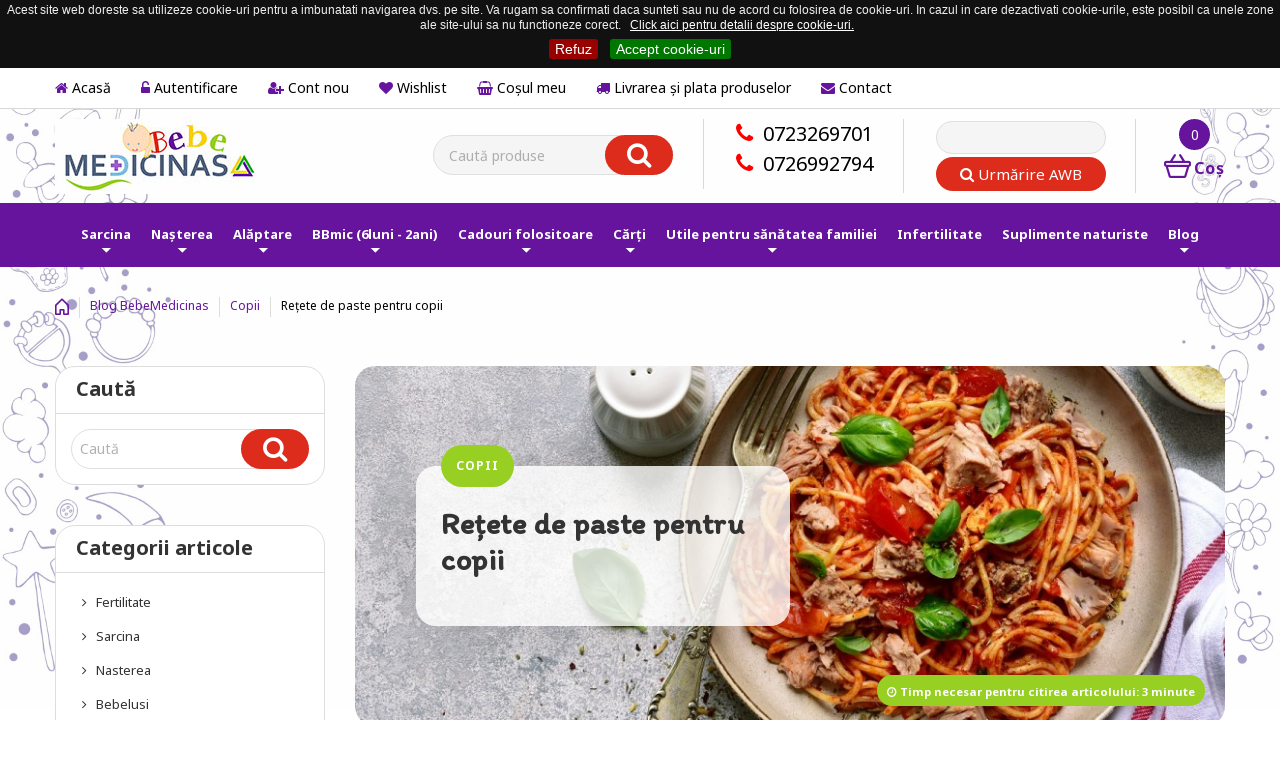

--- FILE ---
content_type: text/html; charset=UTF-8
request_url: https://www.bebemedicinas.ro/blog/copii/retete-de-paste-pentru-copii-246
body_size: 15846
content:
<!DOCTYPE html><html lang="ro" id="top" class="no-js"><head><meta http-equiv="Content-Type" content="text/html; charset=UTF-8"/><link rel="canonical" href="https://www.medicinas.ro/blog/copii/retete-de-paste-pentru-copii-246" /><title>Rețete de paste pentru copii</title><meta name="description" content="Să gătești pentru copii în fiecare zi poate fi dificil, mai ales atunci când ai prichindei mofturoși. Astăzi, însă, îți propunem să descoperi trei rețete de..."/><meta name="robots" content="INDEX,FOLLOW"/><meta name="og:title" property="og:title" content="Rețete de paste pentru copii"/><meta name="og:url" property="og:url" content="https://www.bebemedicinas.ro/blog/copii/retete-de-paste-pentru-copii-246"/><meta name="og:image" property="og:image" content="https://www.bebemedicinas.ro/images/articole/246-334c46d6dc325ecf2cda4e51759e8369.jpg"/><meta name="og:description" property="og:description" content=" Să gătești pentru copii &icirc;n fiecare zi poate fi dificil, mai ales atunci c&acirc;nd ai prichindei mofturoși. Astăzi, &icirc;nsă, &icirc;ți propunem să descoperi trei rețete de paste pe care le poți &icirc;ncerca. Paste cu br&acirc;nză și c&acirc;rnați Această rețetă este adorată nu doar de copii, ci și de adulți, motiv pentru care &icirc;ți propunem să o gătești cu &icirc;ncredere. Ingrediente necesare: 400 grame de paste macarroni 300 grame c&acirc;rnați 300 grame br&acirc;nză rasă o ceapă lapte pudră de usturoi sare și piper, după gust Mod..."/><meta property="article:published_time" content="2022-03-17T23:08:00+03:00"><meta property="article:modified_time" content="2026-01-22T12:17:06+03:00"><meta http-equiv="Cache-Control" content="max-age=3600"/><meta name="viewport" content="width=device-width, initial-scale=1, maximum-scale=1"><meta name="viewport" content="user-scalable=no, width=device-width, initial-scale=1.0"/><meta name="apple-mobile-web-app-capable" content="yes"/><meta name="format-detection" content="telephone=no"><link rel="icon" href="https://www.bebemedicinas.ro/tema/favicon.png?v=1" type="image/x-icon"/><link rel="shortcut icon" href="https://www.bebemedicinas.ro/tema/favicon.png?v=1" type="image/x-icon"/><meta name="google-site-verification" content="5BsD2henw-qoG2k_VdwL0HQISZsQq89yLHEC8QLWfKw" /><meta name="facebook-domain-verification" content="ui4ij70ab62ynhbojz7wnfy6a9x441" /><script async src="https://www.googletagmanager.com/gtag/js?id=G-STB4V561VN"></script><script> window.dataLayer = window.dataLayer || []; function gtag(){dataLayer.push(arguments);} gtag('js', new Date()); gtag('config', 'G-STB4V561VN'); gtag('config', 'AW-10809210871');</script><script>(function(w,d,s,l,i){w[l]=w[l]||[];w[l].push({'gtm.start':
new Date().getTime(),event:'gtm.js'});var f=d.getElementsByTagName(s)[0],
j=d.createElement(s),dl=l!='dataLayer'?'&l='+l:'';j.async=true;j.src=
'https://www.googletagmanager.com/gtm.js?id='+i+dl;f.parentNode.insertBefore(j,f);
})(window,document,'script','dataLayer','GTM-NTXLNQ4R');</script><script>!function(f,b,e,v,n,t,s)
{if(f.fbq)return;n=f.fbq=function(){n.callMethod?
n.callMethod.apply(n,arguments):n.queue.push(arguments)};
if(!f._fbq)f._fbq=n;n.push=n;n.loaded=!0;n.version='2.0';
n.queue=[];t=b.createElement(e);t.async=!0;
t.src=v;s=b.getElementsByTagName(e)[0];
s.parentNode.insertBefore(t,s)}(window,document,'script',
'https://connect.facebook.net/en_US/fbevents.js'); fbq('init', '403937898124974', {external_id: 'f58e756fe4993c18d7f8852a228fc804'});
fbq('track', 'PageView');</script><noscript> <img height="1" width="1"
src="https://www.facebook.com/tr?id=403937898124974&ev=PageView
&noscript=1"/></noscript><link href="https://fonts.googleapis.com/css2?family=Varela+Round&display=swap" rel="stylesheet"><link href="https://fonts.googleapis.com/css2?family=Itim&display=swap" rel="stylesheet"><link rel="stylesheet" type="text/css" href="https://www.bebemedicinas.ro/tema/css/stiluri.php?v=1769103587" media="all" /><script type="text/javascript" src="https://www.bebemedicinas.ro/tema/js/scripts.php?v=1769103587"></script><link href="https://fonts.googleapis.com/css?family=Noto+Sans:400,400i,700,700i&amp;subset=latin-ext" rel="stylesheet"><style>.atss {	z-index:99999999 !important;	}	#articole-noi .postWidget {	padding:15px;	}</style><meta name="viewport" content="initial-scale=1.0, width=device-width"/><script> jQuery(function() { jQuery('.widget-latest-title').matchHeight(); jQuery('.postContent').matchHeight(); jQuery('.product-details .product-name:not(.not_equal)').matchHeight(); jQuery('.title_ch').matchHeight(); jQuery('.desc_lista').matchHeight(); jQuery('.header_equal').matchHeight(); jQuery('.landing_first').matchHeight(); jQuery('.equal_subcat').matchHeight(); jQuery('.price-box').matchHeight(); jQuery('.caseta-magazin').matchHeight(); jQuery('.caseta-magazin h4').matchHeight(); jQuery('.category-products .products-grid li.item .postWidget .widget-latest-info').matchHeight(); jQuery('.grid-full li > a').matchHeight(); jQuery('.tab-content .postContent').matchHeight(); jQuery('.eq_height').matchHeight(); jQuery('.same-height').matchHeight(); jQuery('.widget-latest-title').matchHeight(); jQuery('.widget-latest .postWidget .postImage').matchHeight(); }); function adauga_cos(id, nume, cantitate, fidelitate) {	if(isNaN(cantitate)){	cantitate = 1;	}else{	cantitate = parseInt(cantitate);	}	if(cantitate < 1){	cantitate = 1;	} jQuery.ajax({ type: "POST", url: "https://www.bebemedicinas.ro/adauga_cos/" + nume + "/" + id, data: { cantitate: cantitate, fidelitate: fidelitate,	ajax: "cos" }, success: function (data) { let v = jQuery.parseJSON(data); let nr_prod_cos = parseInt(v["nr_prod_cos"]); let msg_prod = ""; fbq('track', 'AddToCart', {	content_type: 'product',	content_ids: [id],	value: v["valoare"],	currency: 'RON'	},	{	eventID: v["cart_event_id"]	}	); if (nr_prod_cos > 0) { msg_prod = "un produs"; let total_cos = parseFloat(v["total_cos"]); if (nr_prod_cos > 1) { msg_prod = nr_prod_cos + " produse"; } jQuery("#float_cart").html("<p>Aveţi " + msg_prod + " în coşul de cumpărături!<br><strong>Total coş: " + total_cos.toFixed(2).toString().replace(".",",") + "RON</strong><br><button onclick=\"location.href='https://www.bebemedicinas.ro/adauga_cos'\" class=\"button btn-details\" style=\"display:inline-block;margin:10px auto 0;\"><span><span style=\"padding-top:5px;padding-bottom:8px;\"><i class=\"fa fa-fw fa-shopping-cart\"></i> Vezi coşul</span></span></button></p>").show(); jQuery("#count_cart_header").text(nr_prod_cos); jQuery("#cart_header_p").html("Aveţi " + msg_prod + " în coşul de cumpărături!<br><a href=\"https://www.bebemedicinas.ro/adauga_cos\" class=\"header_cart-button\" style=\"margin-top:10px;display:inline-block;\"><i class=\"fa fa-shopping-cart\"></i> Vezi coşul</a>"); jQuery("#cart_left_p").html("Aveţi " + msg_prod + " în coşul de cumpărături!<br><button onclick=\"location.href='https://www.bebemedicinas.ro/adauga_cos'\" class=\"button btn-details\" style=\"display:inline-block;margin:10px auto 0;\"><span><span style=\"padding-top:5px;padding-bottom:8px;\"><i class=\"fa fa-fw fa-shopping-cart\"></i> Vezi coşul</span></span></button>"); /*alert("Produsul a fost adaugat in cos!");*/ } else { jQuery("#float_cart").text("").hide(); jQuery("#count_cart_header").text(nr_prod_cos); jQuery("#cart_header_p,#cart_left_p").html("Nu aveţi nici un produs în coş!"); /*alert("Produsul nu a fost adaugat in cos!");*/ } } }); }</script><script>jQuery(window).on( 'scroll', function(){	let scroll_position = jQuery(document).scrollTop();	let doc_width = jQuery(document).width();	let extra_bottom = 0;	if(doc_width < 980){	extra_bottom = jQuery("#at-share-dock").outerHeight();	}	if(scroll_position > 10){	if(!jQuery(".main-banner").hasClass("fixed-bottom")){	jQuery(".main-banner").addClass("fixed-bottom").css({ "bottom":extra_bottom+"px" });	}	jQuery(".wrapper").css({ "padding-bottom":jQuery(".main-banner").outerHeight()+extra_bottom+"px" });	}else{	if(jQuery(".main-banner").hasClass("fixed-bottom")){	jQuery(".main-banner").removeClass("fixed-bottom");	}	jQuery(".wrapper").css({ "padding-bottom":0 });	}	});</script><script type="text/javascript" src="//s7.addthis.com/js/300/addthis_widget.js#pubid=ra-5e43b143f7ea8d21"></script><script type="application/ld+json">{ "@context": "https://schema.org", "@type": "Store", "name": "Bebe Medicinas", "image": "https://www.bebemedicinas.ro/tema/images/logo.png?v=1", "@id": "https://www.bebemedicinas.ro/tema/images/logo.png?v=1", "url": "https://www.bebemedicinas.ro", "telephone": "+40723269701", "priceRange": "24 - 3594", "address": { "@type": "PostalAddress", "streetAddress": "Sect. 3. Str. Rodiei nr. 37", "addressLocality": "Bucuresti", "postalCode": "030955", "addressCountry": "RO" }, "geo": { "@type": "GeoCoordinates", "latitude": 44.4261349, "longitude": 26.1287695 }, "openingHoursSpecification": [{ "@type": "OpeningHoursSpecification", "dayOfWeek": [ "Friday", "Thursday", "Wednesday", "Tuesday", "Monday" ], "opens": "10:00", "closes": "18:00" },{ "@type": "OpeningHoursSpecification", "dayOfWeek": "Saturday", "opens": "11:00", "closes": "14:00" }]
}</script><script type="application/ld+json">{ "@context": "https://schema.org/", "@type": "WebSite", "name": "Medicinas", "url": "https://www.bebemedicinas.ro", "potentialAction": { "@type": "SearchAction", "target": "https://www.bebemedicinas.ro/cauta/?q={search_term_string}", "query-input": "required name=search_term_string" }
}</script><script id="mcjs">!function(c,h,i,m,p){m=c.createElement(h),p=c.getElementsByTagName(h)[0],m.async=1,m.src=i,p.parentNode.insertBefore(m,p)}(document,"script","https://chimpstatic.com/mcjs-connected/js/users/5b1553adbffdbef8cd7a9b8a2/dcc79682ea6d4caa9af8605c5.js");</script></head><body class="ps-static catalog-category-view " oncopy="return false" oncut="return false"><noscript><iframe src="https://www.googletagmanager.com/ns.html?id=GTM-NTXLNQ4R"
height="0" width="0" style="display:none;visibility:hidden"></iframe></noscript><div class="wrapper ps-static en-lang-class"><div class="page"><header id="header" class="page-header"><div class="header-row-background"><div class="container"><div class="header-row"><div class="top-links"><div id="" class="top-links-inline"><div class="links"><ul><li><a href="https://www.bebemedicinas.ro/" title="Acasă"><i class="fa fa-home"></i> Acasă</a></li> <li class="first"><a href="https://www.bebemedicinas.ro/contul-meu" rel="nofollow" title="Autentificare"><i class="fa fa-unlock-alt"></i> Autentificare</a></li> <li><a href="https://www.bebemedicinas.ro/cont_nou" rel="nofollow" title="Cont nou"><i class="fa fa-user-plus"></i> Cont nou</a></li> <li><a href="https://www.bebemedicinas.ro/wishlist" rel="nofollow" title="Wishlist"><i class="fa fa-heart"></i> Wishlist</a></li><li><a href="https://www.bebemedicinas.ro/adauga_cos" rel="nofollow" title="Coşul meu"><i class="fa fa-shopping-basket"></i> Coşul meu</a></li><li><a href="https://www.bebemedicinas.ro/livrarea-si-plata-produselor/4" rel="nofollow" title="Livrarea și plata produselor"><i class="fa fa-truck"></i> Livrarea și plata produselor</a></li><li class=" last"><a href="https://www.bebemedicinas.ro/contact" title="Contact"><i class="fa fa-envelope"></i> Contact</a></li></ul></div></div></div></div></div></div><div class="mobile-menu-icon fa fa-bars"></div><div class="skip-container mobile"><form id="search_mini_form_2" action="https://www.bebemedicinas.ro/cauta" method="get"><div class="input-box"><label for="search">Caută:</label><input id="search_2" type="search" autocomplete="off" name="q" value="" class="input-text required-entry" maxlength="128" placeholder="Caută produse "/><button type="submit" title="Caută:" class="button search-button"><span><span>Caută:</span></span></button></div><script type="text/javascript"> //<![CDATA[ var searchForm = new VarienForm('search_mini_form_2', 'search_2', ''); //]]></script></form><div class="sort-search"></div><div id="header-account"><div class="links"><ul><li><a href="https://www.bebemedicinas.ro/" title="Acasă"><i class="fa fa-home"></i> Acasă</a></li><li class="first"><a href="https://www.bebemedicinas.ro/contul-meu" rel="nofollow" title="Autentificare"><i class="fa fa-unlock-alt"></i> Autentificare</a></li><li><a href="https://www.bebemedicinas.ro/cont_nou" rel="nofollow" title="Cont nou"><i class="fa fa-user-plus"></i> Cont nou</a></li><li><a href="https://www.bebemedicinas.ro/wishlist" rel="nofollow" title="Wishlist"><i class="fa fa-heart"></i> Wishlist</a></li><li><a href="https://www.bebemedicinas.ro/adauga_cos" rel="nofollow" title="Coşul meu"><i class="fa fa-shopping-basket"></i> Coşul meu</a></li><li><a href="https://www.bebemedicinas.ro/cum-cumpar/2" rel="nofollow" title="Cum cumpăr"><i class="fa fa-question-circle"></i> Cum cumpăr</a></li><li><a href="https://www.bebemedicinas.ro/livrarea-si-plata-produselor/4" rel="nofollow" title="Livrarea și plata produselor"><i class="fa fa-truck"></i> Livrarea și plata produselor</a></li><li class=" last"><a href="https://www.bebemedicinas.ro/contact" title="Contact"><i class="fa fa-envelope"></i> Contact</a></li></ul></div></div></div><div class="container"><div class="page-header-container"><div class="logo"><a class="logo-link logo" href="https://www.bebemedicinas.ro/"><img src="https://www.bebemedicinas.ro/tema/images/logo.png?v=1" alt="bebemedicinas.ro" style="margin:-5px 0;" /></a></div><div class="search-mobile hidden-md"><form id="search_mini_form_2" action="https://www.bebemedicinas.ro/cauta" method="get" style="margin: 0px 0 15px;"><div class="input-box"><label for="search">Caută:</label><input id="search_2" type="search" autocomplete="off" name="q" value="" class="input-text required-entry" maxlength="128" placeholder="Caută produsul dorit"/><button type="submit" title="Cauta" class="button search-button"><span><span>Caută</span></span></button></div><script type="text/javascript"> //<![CDATA[ var searchForm = new VarienForm('search_mini_form_2', 'search_2', ''); //]]></script></form></div><div class="f-right"><div class="header-minicart desktop header_equal"><a href="https://www.bebemedicinas.ro/adauga_cos" data-target-element="#header-cart" class="skip-link skip-cart no-count"><span class="count" id="count_cart_header">0</span><span class="icon"></span><span class="label">Coş</span></a><div id="header-cart" class="block block-cart skip-content"><div id="minicart-error-message" class="minicart-message"></div><div id="minicart-success-message" class="minicart-message"></div><div class="minicart-wrapper"><p class="empty" id="cart_header_p">Nu aveţi produse în coş!</p></div></div></div><div class="header-minicart mobile"><a href="#" class="skip-cart skip-cart-mobile no-count"><span class="count">0</span><span class="icon"></span><span class="label">Coş</span></a><div id="header-cart-mobile" class="block block-cart skip-content"><div id="minicart-error-message" class="minicart-message"></div><div id="minicart-success-message" class="minicart-message"></div><div class="minicart-wrapper"><p>Nu aveţi produse în coş!</p><a href="https://www.bebemedicinas.ro/adauga_cos" class="header_cart-button"><i class="fa fa-shopping-cart"></i> Vezi coşul </a></div></div></div><div class="custom-link-top wishlist header_equal" style="padding-bottom:0"><form action="https://www.bebemedicinas.ro/urmarire-comanda" method="get" id="form-validate" style="width:170px"><div class="field" style="display:inline-block;margin-bottom:3px;max-width:100%"><div class="input-box"><input type="text" class="input-text" name="awb" style="height:33px;"></div></div><div class="field"><button type="submit" class="button tracking_header" style="padding:5px 10px;"><span><span><i class="fa fa-search"></i> Urmărire AWB</span></span></button></div></form></div><div class="custom-link-top header-info"> <div class="clearfix" style="clear:both"></div><div class="header-info-text"><span class="fa fa-phone"></span><a	href="callto:0723269701">0723269701</a></div> <div class="clearfix" style="clear:both"></div><div class="header-info-text"><span class="fa fa-phone"></span><a	href="callto:0726992794">0726992794</a></div> <div class="clearfix" style="clear:both"></div></div><div class="header-search desktop" style="position:relative;bottom:auto;border:0;height:auto;padding:10px 0;float:right;margin-top:6px;"><form id="search_mini_form" action="https://www.bebemedicinas.ro/cauta" method="get"><div class="input-box"><label for="search3">Caută:</label><input id="search3" type="search" autocomplete="off" name="q" value="" class="input-text required-entry" maxlength="128" placeholder="Caută produse" style="color:#000;width:100%;padding-right:70px;border-radius:20px;padding-left:15px;"/><button type="submit" title="Caută produse" class="button tracking_header" style="position:absolute;right:0;top:0;padding:0 20px;"><span><span><i class="fa fa-search" style="font-size:26px;height:36px;line-height:36px;"></i></span></span></button></div><script type="text/javascript"> //<![CDATA[ var searchForm = new VarienForm('search_mini_form', 'search', ''); //]]></script></form></div></div></div></div><div class="main-menu"><div class="container"><div class="nav-container-mobile"><div class="sf-menu-block"><div class="back-menu">Înapoi</div><ul class="sf-menu-phone"><li class="level0 nav-1 first parent"><a href="https://www.bebemedicinas.ro/sarcina" class="level0 has-children">Sarcina</a><ul class="level0"><li class="level1 nav-1-1 first"><a href="https://www.bebemedicinas.ro/sarcina/carti" class="level1">Cărți</a></li><li class="level1 nav-1-2"><a href="https://www.bebemedicinas.ro/sarcina/cosmetice-eco-naturale-in-sarcina" class="level1">Cosmetice eco naturale in sarcina</a></li><li class="level1 nav-1-3"><a href="https://www.bebemedicinas.ro/sarcina/lenjerie-prietenoasa-in-sarcina" class="level1">Lenjerie prietenoasa in SARCINA</a></li><li class="level1 nav-1-4"><a href="https://www.bebemedicinas.ro/sarcina/strictul-necesar-in-sarcina" class="level1">Strictul necesar în sarcină</a></li><li class="level1 nav-1-5 last"><a href="https://www.bebemedicinas.ro/sarcina/utile-in-sarcina" class="level1">Utile în SARCINA</a></li></ul></li><li class="level0 nav-2 parent"><a href="https://www.bebemedicinas.ro/nasterea" class="level0 has-children">Nașterea</a><ul class="level0"><li class="level1 nav-2-1 first"><a href="https://www.bebemedicinas.ro/nasterea/bazinul-special-de-nastere" class="level1">BAZINUL special de naștere</a></li><li class="level1 nav-2-2"><a href="https://www.bebemedicinas.ro/nasterea/carti-inspirationale-care-te-pregatesc-pentru-nastere" class="level1">Carti inspirationale care te pregatesc pentru nastere</a></li><li class="level1 nav-2-3"><a href="https://www.bebemedicinas.ro/nasterea/cosmetice-eco-naturale-la-nastere" class="level1">Cosmetice eco naturale la nastere</a></li><li class="level1 nav-2-4"><a href="https://www.bebemedicinas.ro/nasterea/lenjerie-speciala-dupa-nastere" class="level1">Lenjerie speciala dupa nastere</a></li><li class="level1 nav-2-5 last"><a href="https://www.bebemedicinas.ro/nasterea/strictul-necesar-in-nastere" class="level1">Strictul necesar în naștere</a></li></ul></li><li class="level0 nav-3 parent"><a href="https://www.bebemedicinas.ro/alaptare" class="level0 has-children">Alăptare</a><ul class="level0"><li class="level1 nav-3-1 first"><a href="https://www.bebemedicinas.ro/alaptare/cosmetice-eco-naturale-in-alaptare" class="level1">Cosmetice eco naturale in alaptare</a></li><li class="level1 nav-3-2"><a href="https://www.bebemedicinas.ro/alaptare/cresterea-lactatiei" class="level1">Cresterea lactației</a></li><li class="level1 nav-3-3"><a href="https://www.bebemedicinas.ro/alaptare/lenjerie-alaptare" class="level1">Lenjerie alaptare</a></li><li class="level1 nav-3-4 last"><a href="https://www.bebemedicinas.ro/alaptare/strictul-necesar-in-alaptare" class="level1">Strictul necesar în alăptare</a></li></ul></li><li class="level0 nav-4 parent"><a href="https://www.bebemedicinas.ro/bbmic-6luni-2ani" class="level0 has-children">BBmic (6luni - 2ani)</a><ul class="level0"><li class="level1 nav-4-1 first"><a href="https://www.bebemedicinas.ro/bbmic-6luni-2ani/doctorul-lui-bbmic" class="level1">Doctorul lui BBmic</a></li><li class="level1 nav-4-2"><a href="https://www.bebemedicinas.ro/bbmic-6luni-2ani/jucariile-lui-bbmic" class="level1">Jucăriile lui BBmic</a></li><li class="level1 nav-4-3"><a href="https://www.bebemedicinas.ro/bbmic-6luni-2ani/siguranta-in-casa-lui-bbmic" class="level1">SIGURANTA in casa lui BBmic</a></li><li class="level1 nav-4-4 last"><a href="https://www.bebemedicinas.ro/bbmic-6luni-2ani/auto-diversificarea" class="level1">auto DIVERSIFICAREA</a></li></ul></li><li class="level0 nav-5 parent"><a href="https://www.bebemedicinas.ro/cadouri-folositoare" class="level0 has-children">Cadouri folositoare</a><ul class="level0"><li class="level1 nav-5-1 first"><a href="https://www.bebemedicinas.ro/cadouri-folositoare/cadouri-pentru-bebelus" class="level1">Cadouri pentru bebelus</a></li><li class="level1 nav-5-2"><a href="https://www.bebemedicinas.ro/cadouri-folositoare/cadouri-pentru-intreaga-familie" class="level1">Cadouri pentru intreaga familie</a></li><li class="level1 nav-5-3"><a href="https://www.bebemedicinas.ro/cadouri-folositoare/cadouri-pentru-viitoarea-mama" class="level1">Cadouri pentru viitoarea mama</a></li><li class="level1 nav-5-4 last"><a href="https://www.bebemedicinas.ro/cadouri-folositoare/strictul-necesar-in-primul-an-de-viata" class="level1">Strictul necesar în primul an de viață</a></li></ul></li><li class="level0 nav-6 parent"><a href="https://www.bebemedicinas.ro/carti" class="level0 has-children">Cărți</a><ul class="level0"><li class="level1 nav-6-1 first"><a href="https://www.bebemedicinas.ro/carti/spiritualitate" class="level1">Spiritualitate</a></li><li class="level1 nav-6-2"><a href="https://www.bebemedicinas.ro/carti/parenting" class="level1">Parenting</a></li><li class="level1 nav-6-3"><a href="https://www.bebemedicinas.ro/carti/psihologie" class="level1">Psihologie</a></li><li class="level1 nav-6-4 last"><a href="https://www.bebemedicinas.ro/carti/sanatate" class="level1">Sănătate</a></li></ul></li><li class="level0 nav-7 parent"><a href="https://www.bebemedicinas.ro/utile-pentru-sanatatea-familiei" class="level0 has-children">Utile pentru sănătatea familiei</a><ul class="level0"><li class="level1 nav-7-1 first"><a href="https://www.bebemedicinas.ro/utile-pentru-sanatatea-familiei/doctorul-personal-al-familiei" class="level1">Doctorul personal al familiei</a></li><li class="level1 nav-7-2 last"><a href="https://www.bebemedicinas.ro/utile-pentru-sanatatea-familiei/protectie-radiatii-electromagnetice-gsm-wi-fi-tv" class="level1">Protecție radiații electromagnetice + GSM + Wi-Fi + TV</a></li></ul></li><li class="level0 nav-8"><a href="https://www.bebemedicinas.ro/infertilitate" class="level0">Infertilitate</a></li><li class="level0 nav-9"><a href="https://www.bebemedicinas.ro/cosmetice-si-igiena-personala" class="level0">Cosmetice și igienă personală</a></li><li class="level0 nav-10 last"><a href="https://www.bebemedicinas.ro/lenjerie-sarcina-alaptare-dupa-nastere" class="level0">Lenjerie sarcină, alăptare, dupa naștere</a></li><li class="level0 nav-8 parent"><a href="https://www.bebemedicinas.ro/blog/" class="level0 has-children">Blog</a><ul class="level0"><li class="level1 nav-1 first"><a href="https://www.bebemedicinas.ro/blog/fertilitate" class="level1">Fertilitate</a></li><li class="level1 nav-2 "><a href="https://www.bebemedicinas.ro/blog/sarcina" class="level1">Sarcina</a></li><li class="level1 nav-3 "><a href="https://www.bebemedicinas.ro/blog/nasterea" class="level1">Nasterea</a></li><li class="level1 nav-4 "><a href="https://www.bebemedicinas.ro/blog/bebelusi" class="level1">Bebelusi</a></li><li class="level1 nav-5 "><a href="https://www.bebemedicinas.ro/blog/pediatrie" class="level1">Pediatrie</a></li><li class="level1 nav-6 "><a href="https://www.bebemedicinas.ro/blog/parenting" class="level1">Parenting</a></li><li class="level1 nav-7 "><a href="https://www.bebemedicinas.ro/blog/copii" class="level1">Copii</a></li><li class="level1 nav-8 last"><a href="https://www.bebemedicinas.ro/blog/articole-informative" class="level1">Articole informative</a></li></ul></li></ul><div class="clear"></div></div></div><div class="nav-container"><div class="nav"><ul id="nav" class="grid-full"><li class="level nav-1 first parent no-level-thumbnail"><a href="https://www.bebemedicinas.ro/sarcina" ><div class="thumbnail"></div><span>Sarcina</span><span class="spanchildren"></span></a><div class="level-top"><div class="level column5" style="width:100%;"><ul class=" level"><li><ul class="catagory_children"><li class="li-wrapper"><div class="title-level-1"><span>Sarcina</span></div><div class="level1 nav-1-1 first parent menublog1 item no-level-thumbnail" style="width:33.33%;margin:0;"><a class="catagory-level1 blog" href="https://www.bebemedicinas.ro/sarcina/carti" style="border:none;background-color: rgba(0,99,65,0.8);"><div class="thumbnail"></div><span>Cărți</span></a></div><div class="level1 nav-1-2 menublog1 item no-level-thumbnail" style="width:33.33%;margin:0;"><a class="catagory-level1 blog" href="https://www.bebemedicinas.ro/sarcina/cosmetice-eco-naturale-in-sarcina" style="border:none;background-color: rgba(29,74,103,0.8);"><div class="thumbnail"></div><span>Cosmetice eco naturale in sarcina</span></a></div><div class="level1 nav-1-3 menublog1 item no-level-thumbnail" style="width:33.33%;margin:0;"><a class="catagory-level1 blog" href="https://www.bebemedicinas.ro/sarcina/lenjerie-prietenoasa-in-sarcina" style="border:none;background-color: rgba(252,108,52,0.8);"><div class="thumbnail"></div><span>Lenjerie prietenoasa in SARCINA</span></a></div><div class="level1 nav-1-4 menublog1 item no-level-thumbnail" style="width:33.33%;margin:0;"><a class="catagory-level1 blog" href="https://www.bebemedicinas.ro/sarcina/strictul-necesar-in-sarcina" style="border:none;background-color: rgba(164,108,119,0.85);"><div class="thumbnail"></div><span>Strictul necesar în sarcină</span></a></div><div class="level1 nav-1-5 last menublog1 item no-level-thumbnail" style="width:33.33%;margin:0;"><a class="catagory-level1 blog" href="https://www.bebemedicinas.ro/sarcina/utile-in-sarcina" style="border:none;background-color: rgba(70,58,69,0.8);"><div class="thumbnail"></div><span>Utile în SARCINA</span></a></div></li></ul></li></ul></div></div></li><li class="level nav-2 parent no-level-thumbnail"><a href="https://www.bebemedicinas.ro/nasterea" ><div class="thumbnail"></div><span>Nașterea</span><span class="spanchildren"></span></a><div class="level-top"><div class="level column5" style="width:100%;"><ul class=" level"><li><ul class="catagory_children"><li class="li-wrapper"><div class="title-level-1"><span>Nașterea</span></div><div class="level1 nav-2-1 first menublog2 item no-level-thumbnail" style="width:33.33%;margin:0;"><a class="catagory-level1 blog" href="https://www.bebemedicinas.ro/nasterea/bazinul-special-de-nastere" style="border:none;background-color: rgba(0,99,65,0.8);"><div class="thumbnail"></div><span>BAZINUL special de naștere</span></a></div><div class="level1 nav-2-2 menublog2 item no-level-thumbnail" style="width:33.33%;margin:0;"><a class="catagory-level1 blog" href="https://www.bebemedicinas.ro/nasterea/carti-inspirationale-care-te-pregatesc-pentru-nastere" style="border:none;background-color: rgba(29,74,103,0.8);"><div class="thumbnail"></div><span>Carti inspirationale care te pregatesc pentru nastere</span></a></div><div class="level1 nav-2-3 parent menublog2 item no-level-thumbnail" style="width:33.33%;margin:0;"><a class="catagory-level1 blog" href="https://www.bebemedicinas.ro/nasterea/cosmetice-eco-naturale-la-nastere" style="border:none;background-color: rgba(252,108,52,0.8);"><div class="thumbnail"></div><span>Cosmetice eco naturale la nastere</span></a></div><div class="level1 nav-2-4 menublog2 item no-level-thumbnail" style="width:33.33%;margin:0;"><a class="catagory-level1 blog" href="https://www.bebemedicinas.ro/nasterea/lenjerie-speciala-dupa-nastere" style="border:none;background-color: rgba(164,108,119,0.85);"><div class="thumbnail"></div><span>Lenjerie speciala dupa nastere</span></a></div><div class="level1 nav-2-5 last menublog2 item no-level-thumbnail" style="width:33.33%;margin:0;"><a class="catagory-level1 blog" href="https://www.bebemedicinas.ro/nasterea/strictul-necesar-in-nastere" style="border:none;background-color: rgba(70,58,69,0.8);"><div class="thumbnail"></div><span>Strictul necesar în naștere</span></a></div></li></ul></li></ul></div></div></li><li class="level nav-3 parent no-level-thumbnail"><a href="https://www.bebemedicinas.ro/alaptare" ><div class="thumbnail"></div><span>Alăptare</span><span class="spanchildren"></span></a><div class="level-top"><div class="level column5" style="width:100%;"><ul class=" level"><li><ul class="catagory_children"><li class="li-wrapper"><div class="title-level-1"><span>Alăptare</span></div><div class="level1 nav-3-1 first parent menublog3 item no-level-thumbnail" style="width:33.33%;margin:0;"><a class="catagory-level1 blog" href="https://www.bebemedicinas.ro/alaptare/cosmetice-eco-naturale-in-alaptare" style="border:none;background-color: rgba(0,99,65,0.8);"><div class="thumbnail"></div><span>Cosmetice eco naturale in alaptare</span></a></div><div class="level1 nav-3-2 menublog3 item no-level-thumbnail" style="width:33.33%;margin:0;"><a class="catagory-level1 blog" href="https://www.bebemedicinas.ro/alaptare/cresterea-lactatiei" style="border:none;background-color: rgba(29,74,103,0.8);"><div class="thumbnail"></div><span>Cresterea lactației</span></a></div><div class="level1 nav-3-3 menublog3 item no-level-thumbnail" style="width:33.33%;margin:0;"><a class="catagory-level1 blog" href="https://www.bebemedicinas.ro/alaptare/lenjerie-alaptare" style="border:none;background-color: rgba(252,108,52,0.8);"><div class="thumbnail"></div><span>Lenjerie alaptare</span></a></div><div class="level1 nav-3-4 last menublog3 item no-level-thumbnail" style="width:33.33%;margin:0;"><a class="catagory-level1 blog" href="https://www.bebemedicinas.ro/alaptare/strictul-necesar-in-alaptare" style="border:none;background-color: rgba(164,108,119,0.85);"><div class="thumbnail"></div><span>Strictul necesar în alăptare</span></a></div></li></ul></li></ul></div></div></li><li class="level nav-4 parent no-level-thumbnail"><a href="https://www.bebemedicinas.ro/bbmic-6luni-2ani" ><div class="thumbnail"></div><span>BBmic (6luni - 2ani)</span><span class="spanchildren"></span></a><div class="level-top"><div class="level column5" style="width:100%;"><ul class=" level"><li><ul class="catagory_children"><li class="li-wrapper"><div class="title-level-1"><span>BBmic (6luni - 2ani)</span></div><div class="level1 nav-4-1 first menublog4 item no-level-thumbnail" style="width:33.33%;margin:0;"><a class="catagory-level1 blog" href="https://www.bebemedicinas.ro/bbmic-6luni-2ani/doctorul-lui-bbmic" style="border:none;background-color: rgba(0,99,65,0.8);"><div class="thumbnail"></div><span>Doctorul lui BBmic</span></a></div><div class="level1 nav-4-2 menublog4 item no-level-thumbnail" style="width:33.33%;margin:0;"><a class="catagory-level1 blog" href="https://www.bebemedicinas.ro/bbmic-6luni-2ani/jucariile-lui-bbmic" style="border:none;background-color: rgba(29,74,103,0.8);"><div class="thumbnail"></div><span>Jucăriile lui BBmic</span></a></div><div class="level1 nav-4-3 menublog4 item no-level-thumbnail" style="width:33.33%;margin:0;"><a class="catagory-level1 blog" href="https://www.bebemedicinas.ro/bbmic-6luni-2ani/siguranta-in-casa-lui-bbmic" style="border:none;background-color: rgba(252,108,52,0.8);"><div class="thumbnail"></div><span>SIGURANTA in casa lui BBmic</span></a></div><div class="level1 nav-4-4 last menublog4 item no-level-thumbnail" style="width:33.33%;margin:0;"><a class="catagory-level1 blog" href="https://www.bebemedicinas.ro/bbmic-6luni-2ani/auto-diversificarea" style="border:none;background-color: rgba(164,108,119,0.85);"><div class="thumbnail"></div><span>auto DIVERSIFICAREA</span></a></div></li></ul></li></ul></div></div></li><li class="level nav-5 parent no-level-thumbnail"><a href="https://www.bebemedicinas.ro/cadouri-folositoare" ><div class="thumbnail"></div><span>Cadouri folositoare</span><span class="spanchildren"></span></a><div class="level-top"><div class="level column5" style="width:100%;"><ul class=" level"><li><ul class="catagory_children"><li class="li-wrapper"><div class="title-level-1"><span>Cadouri folositoare</span></div><div class="level1 nav-5-1 first parent menublog5 item no-level-thumbnail" style="width:33.33%;margin:0;"><a class="catagory-level1 blog" href="https://www.bebemedicinas.ro/cadouri-folositoare/cadouri-pentru-bebelus" style="border:none;background-color: rgba(0,99,65,0.8);"><div class="thumbnail"></div><span>Cadouri pentru bebelus</span></a></div><div class="level1 nav-5-2 menublog5 item no-level-thumbnail" style="width:33.33%;margin:0;"><a class="catagory-level1 blog" href="https://www.bebemedicinas.ro/cadouri-folositoare/cadouri-pentru-intreaga-familie" style="border:none;background-color: rgba(29,74,103,0.8);"><div class="thumbnail"></div><span>Cadouri pentru intreaga familie</span></a></div><div class="level1 nav-5-3 parent menublog5 item no-level-thumbnail" style="width:33.33%;margin:0;"><a class="catagory-level1 blog" href="https://www.bebemedicinas.ro/cadouri-folositoare/cadouri-pentru-viitoarea-mama" style="border:none;background-color: rgba(252,108,52,0.8);"><div class="thumbnail"></div><span>Cadouri pentru viitoarea mama</span></a></div><div class="level1 nav-5-4 last menublog5 item no-level-thumbnail" style="width:33.33%;margin:0;"><a class="catagory-level1 blog" href="https://www.bebemedicinas.ro/cadouri-folositoare/strictul-necesar-in-primul-an-de-viata" style="border:none;background-color: rgba(164,108,119,0.85);"><div class="thumbnail"></div><span>Strictul necesar în primul an de viață</span></a></div></li></ul></li></ul></div></div></li><li class="level nav-6 parent no-level-thumbnail"><a href="https://www.bebemedicinas.ro/carti" ><div class="thumbnail"></div><span>Cărți</span><span class="spanchildren"></span></a><div class="level-top"><div class="level column5" style="width:100%;"><ul class=" level"><li><ul class="catagory_children"><li class="li-wrapper"><div class="title-level-1"><span>Cărți</span></div><div class="level1 nav-6-1 first menublog6 item no-level-thumbnail" style="width:33.33%;margin:0;"><a class="catagory-level1 blog" href="https://www.bebemedicinas.ro/carti/spiritualitate" style="border:none;background-color: rgba(0,99,65,0.8);"><div class="thumbnail"></div><span>Spiritualitate</span></a></div><div class="level1 nav-6-2 menublog6 item no-level-thumbnail" style="width:33.33%;margin:0;"><a class="catagory-level1 blog" href="https://www.bebemedicinas.ro/carti/parenting" style="border:none;background-color: rgba(29,74,103,0.8);"><div class="thumbnail"></div><span>Parenting</span></a></div><div class="level1 nav-6-3 menublog6 item no-level-thumbnail" style="width:33.33%;margin:0;"><a class="catagory-level1 blog" href="https://www.bebemedicinas.ro/carti/psihologie" style="border:none;background-color: rgba(252,108,52,0.8);"><div class="thumbnail"></div><span>Psihologie</span></a></div><div class="level1 nav-6-4 last menublog6 item no-level-thumbnail" style="width:33.33%;margin:0;"><a class="catagory-level1 blog" href="https://www.bebemedicinas.ro/carti/sanatate" style="border:none;background-color: rgba(164,108,119,0.85);"><div class="thumbnail"></div><span>Sănătate</span></a></div></li></ul></li></ul></div></div></li><li class="level nav-7 parent no-level-thumbnail"><a href="https://www.bebemedicinas.ro/utile-pentru-sanatatea-familiei" ><div class="thumbnail"></div><span>Utile pentru sănătatea familiei</span><span class="spanchildren"></span></a><div class="level-top"><div class="level column5" style="width:100%;"><ul class=" level"><li><ul class="catagory_children"><li class="li-wrapper"><div class="title-level-1"><span>Utile pentru sănătatea familiei</span></div><div class="level1 nav-7-1 first menublog7 item no-level-thumbnail" style="width:33.33%;margin:0;"><a class="catagory-level1 blog" href="https://www.bebemedicinas.ro/utile-pentru-sanatatea-familiei/doctorul-personal-al-familiei" style="border:none;background-color: rgba(0,99,65,0.8);"><div class="thumbnail"></div><span>Doctorul personal al familiei</span></a></div><div class="level1 nav-7-2 last menublog7 item no-level-thumbnail" style="width:33.33%;margin:0;"><a class="catagory-level1 blog" href="https://www.bebemedicinas.ro/utile-pentru-sanatatea-familiei/protectie-radiatii-electromagnetice-gsm-wi-fi-tv" style="border:none;background-color: rgba(29,74,103,0.8);"><div class="thumbnail"></div><span>Protecție radiații electromagnetice + GSM + Wi-Fi + TV</span></a></div></li></ul></li></ul></div></div></li><li class="level nav-8 no-level-thumbnail"><a href="https://www.bebemedicinas.ro/infertilitate" ><div class="thumbnail"></div><span>Infertilitate</span></a></li><li class="level nav-1 no-level-thumbnail"><a href="https://medicinas.ro" target="_blank"><div class="thumbnail"></div><span>Suplimente naturiste</span></a></li><li class="level nav-1 parent last no-level-thumbnail"><a href="https://www.bebemedicinas.ro/blog/"><div class="thumbnail"></div><span>Blog</span></a><div class="level-top"><div class="level column3"><ul class=" level"><li><ul class="catagory_children"><li class="li-wrapper"><div class="title-level-1"><span>Blog</span></div><div class="level1 nav-1-2 last menublog1 item no-level-thumbnail" style="width:33.33%;margin:0;"><a class="catagory-level1 blog" href="https://www.bebemedicinas.ro/blog/fertilitate" style="border:none;background-color:rgba(0,99,65,0.8);"><div class="thumbnail"></div><span>Fertilitate</span></a></div><div class="level1 nav-2-2 last menublog2 item no-level-thumbnail" style="width:33.33%;margin:0;"><a class="catagory-level1 blog" href="https://www.bebemedicinas.ro/blog/sarcina" style="border:none;background-color:rgba(29,74,103,0.8);"><div class="thumbnail"></div><span>Sarcina</span></a></div><div class="level1 nav-3-2 last menublog3 item no-level-thumbnail" style="width:33.33%;margin:0;"><a class="catagory-level1 blog" href="https://www.bebemedicinas.ro/blog/nasterea" style="border:none;background-color: rgba(252,108,52,0.8);"><div class="thumbnail"></div><span>Nasterea</span></a></div><div class="level1 nav-4-2 last menublog4 item no-level-thumbnail" style="width:33.33%;margin:0;"><a class="catagory-level1 blog" href="https://www.bebemedicinas.ro/blog/bebelusi" style="border:none;background-color:rgba(164,108,119,0.85);"><div class="thumbnail"></div><span>Bebelusi</span></a></div><div class="level1 nav-5-2 last menublog5 item no-level-thumbnail" style="width:33.33%;margin:0;"><a class="catagory-level1 blog" href="https://www.bebemedicinas.ro/blog/pediatrie" style="border:none;background-color:rgba(70,58,69,0.8);"><div class="thumbnail"></div><span>Pediatrie</span></a></div><div class="level1 nav-6-2 last menublog6 item no-level-thumbnail" style="width:33.33%;margin:0;"><a class="catagory-level1 blog" href="https://www.bebemedicinas.ro/blog/parenting" style="border:none;background-color:rgba(50,71,66,0.8);;"><div class="thumbnail"></div><span>Parenting</span></a></div><div class="level1 nav-7-2 last menublog7 item no-level-thumbnail" style="width:33.33%;margin:0;"><a class="catagory-level1 blog" href="https://www.bebemedicinas.ro/blog/copii" style="border:none;background-color:rgba(251,51,100,0.8);"><div class="thumbnail"></div><span>Copii</span></a></div><div class="level1 nav-8-2 last menublog8 item no-level-thumbnail" style="width:33.33%;margin:0;"><a class="catagory-level1 blog" href="https://www.bebemedicinas.ro/blog/articole-informative" style="border:none;background-color: rgba(102,20,157,0.8);"><div class="thumbnail"></div><span>Articole informative</span></a></div></li></ul></li></ul></div></div></li></ul></div> </div> </div></div></header><div class="main-container col2-left-layout" ><div class="container"><div class="main"> <div class="row"><div class="breadcrumbs"><div class="container"><ul><li class="home"><a title="Acasă" href="https://www.bebemedicinas.ro/">Acasă</a><span><i class="fa fa-angle-right"></i></span></li><li><a title="Blog BebeMedicinas" href="https://www.bebemedicinas.ro/blog/">Blog BebeMedicinas</a><span><i class="fa fa-angle-right"></i></span></li><li><a title="Copii" href="https://www.bebemedicinas.ro/blog/copii/">Copii</a><span><i class="fa fa-angle-right"></i></span></li><li><strong>Rețete de paste pentru copii</strong></li></ul></div></div> <div class="col-left sidebar col-xs-12 col-sm-3"> <div class="main-col-left"> <div class="block block-categories"> <div class="block-title" style="padding:12px 45px 12px 20px"> <strong><span>Caută</span></strong> </div> <div class="block-content no-display"> <form method="GET" action="" style="position:relative"> <input type="search" name="s" autocomplete="off" placeholder="Caută"/> <button type="submit" title="Caută" class="button tracking_header" style="position:absolute;right:0;bottom:0;padding:0 20px;"><span><span><i class="fa fa-search" style="font-size:26px;height:36px;line-height:36px;"></i></span></span></button> </form> </div> </div> <div class="block block-categories"> <div class="block-title" style="padding:12px 45px 12px 20px"> <strong><span>Categorii articole</span></strong> </div> <div class="block-content no-display"> <ul class="categorii_left"> <li> <a href="https://www.bebemedicinas.ro/blog/fertilitate"><i class="fa fa-fw fa-angle-right"></i> Fertilitate</a> </li> <li> <a href="https://www.bebemedicinas.ro/blog/sarcina"><i class="fa fa-fw fa-angle-right"></i> Sarcina</a> </li> <li> <a href="https://www.bebemedicinas.ro/blog/nasterea"><i class="fa fa-fw fa-angle-right"></i> Nasterea</a> </li> <li> <a href="https://www.bebemedicinas.ro/blog/bebelusi"><i class="fa fa-fw fa-angle-right"></i> Bebelusi</a> </li> <li> <a href="https://www.bebemedicinas.ro/blog/pediatrie"><i class="fa fa-fw fa-angle-right"></i> Pediatrie</a> </li> <li> <a href="https://www.bebemedicinas.ro/blog/parenting"><i class="fa fa-fw fa-angle-right"></i> Parenting</a> </li> <li class="active"> <a href="https://www.bebemedicinas.ro/blog/copii"><i class="fa fa-fw fa-angle-right"></i> Copii</a> </li> <li> <a href="https://www.bebemedicinas.ro/blog/articole-informative"><i class="fa fa-fw fa-angle-right"></i> Articole informative</a> </li> </ul> </div> </div> <div class="block block-categories"> <div class="block-title" style="padding:12px 45px 12px 20px"> <strong><span>Articole asemanatoare</span></strong> </div> <div class="block-content no-display"> <ul class="categorii_left"> <li> <a href="https://www.bebemedicinas.ro/blog/copii/retete-delicioase-si-rapide-pentru-adolescenti-207"><i class="fa fa-fw fa-angle-right"></i> Rețete delicioase și rapide pentru adolescenți</a> </li> <li> <a href="https://www.bebemedicinas.ro/blog/copii/hepatita-la-copii-si-adolescenti-tipuri-simptome-si-tratament-132"><i class="fa fa-fw fa-angle-right"></i> Hepatita la copii și adolescenți: tipuri, simptome și tratament</a> </li> <li> <a href="https://www.bebemedicinas.ro/blog/copii/timiditatea-la-copii-cum-ii-ajuti-sa-o-trateze-298"><i class="fa fa-fw fa-angle-right"></i> Timiditatea la copii - cum îi ajuți să o trateze</a> </li> <li> <a href="https://www.bebemedicinas.ro/blog/copii/enterocolita-la-copii-5-lucruri-pe-care-orice-parinte-trebuie-sa-le-stie-131"><i class="fa fa-fw fa-angle-right"></i> Enterocolita la copii: 5 lucruri pe care orice părinte trebuie să le știe</a> </li> <li> <a href="https://www.bebemedicinas.ro/blog/copii/retete-cu-ananas-pe-care-copiii-le-vor-adora-293"><i class="fa fa-fw fa-angle-right"></i> Rețete cu ananas pe care copiii le vor adora</a> </li> </ul> </div> </div> <div class="block block-cart hidden-xs"> <div class="block-title" style="padding:12px 45px 12px 20px"> <strong><span>Coşul meu</span></strong> </div> <div class="block-content no-display"> <p class="empty" id="cart_left_p">	Nu aveţi produse în coş! </p> </div> </div> <div class="block block-wishlist hidden-xs"> <div class="block-title"> <strong><span>Wishlist</span></strong> </div> <div class="block-content"> <p class="empty">	Nu aveţi produse în wishlist! </p> </div> </div> <div class="block block-wishlist hidden-xs" style="background:#66149D;"> <div class="block-content" style="padding:0;"> <div class="col-xs-12" style="font-size:1.2em;font-weight:bold;color:#fff;padding:10px;text-align:center;"><a style="display:block;color:#fff;" href="https://www.bebemedicinas.ro/abonare" target="_blank"><img src="https://www.bebemedicinas.ro/images/cadou-small.png" style="background:#fff;border-radius:50%;padding:5px;display:inline;" width="80" height="80" /><br>Înscrie-te la newsletter și primești garantat un cadou! Click aici!</a></div><div style="clear:both"></div> </div> </div> </div></div><div class="clear hidden-sm hidden-md hidden-lg" style="height:60px;"></div><div class="col-main col-xs-12 col-sm-9 single-article"> <div class="post-container"> <div id="messages_product_view"></div> <div class="postWrapper"> <div class="article-header"> <div class="category"><small><i class="fa fa-clock-o"></i> Timp necesar pentru citirea articolului: 3 minute</small></div> <div class="article-background"> <picture> <source srcset="https://www.bebemedicinas.ro/images/articole/246-334c46d6dc325ecf2cda4e51759e8369.jpg" media="(min-width: 768px)"/> <img src="https://www.bebemedicinas.ro/images/articole/sthumbs/246-334c46d6dc325ecf2cda4e51759e8369.jpg" alt="Alimente și băuturi interzise dacă suferi de artrită" width="360" height="540"></picture> </div> <div class="info"> <a class="sub-category" href="https://www.bebemedicinas.ro/blog/copii">Copii</a> <h1>Rețete de paste pentru copii</h1> </div> </div> <div class="postDetails" style="padding-bottom:20px"> <div class="postContent" style="padding:15px;border:1px solid #ddd"> <style> #at3win #at3winheader h3 { text-align: left !important; } .postContent img {	padding:15px !important; } .postContent h2 {	margin-bottom:0.5em;	margin-top:1em;	color:#006341;	font-weight:bold; } .postContent ul {	margin-top:0;	padding-top:0; } .postContent, .postContent p, .postContent span {	color:#000; } </style> <p style="text-align: justify;"><strong>Să gătești pentru copii &icirc;n fiecare zi poate fi dificil, mai ales atunci c&acirc;nd ai prichindei mofturoși. Astăzi, &icirc;nsă, &icirc;ți propunem să descoperi trei rețete de paste pe care le poți &icirc;ncerca.</strong></p><h2 style="text-align: justify;">Paste cu br&acirc;nză și c&acirc;rnați</h2><p style="text-align: justify;">Această rețetă este adorată nu doar de copii, ci și de adulți, motiv pentru care &icirc;ți propunem să o gătești cu &icirc;ncredere.</p><p style="text-align: justify;"><strong>Ingrediente necesare:</strong></p><ul style="text-align: justify;"><li>400 grame de paste macarroni</li><li>300 grame c&acirc;rnați</li><li>300 grame br&acirc;nză rasă</li><li>o ceapă</li><li>lapte</li><li>pudră de usturoi</li><li>sare și piper, după gust</li></ul><p style="text-align: justify;"><strong>Mod de preparare:</strong></p><p style="text-align: justify;">Pune cuptorul la pre&icirc;ncălzit la 180 grade Celsius, după care fierbe pastele &icirc;n apă cu sare, potrivit instrucțiunilor de pe ambalaj.</p><p style="text-align: justify;">&Icirc;ntr-o tigaie &icirc;ntinsă, pune o lingură de ulei, iar apoi adaugă ceapa tocată mărunt. C&acirc;nd a căpătat o culoare aurie, adaugă c&acirc;rnații tocați cubulețe. Adaugă și pudra de usturoi și condimentează cu sare și piper. Lasă la gătit pentru c&acirc;teva minute.</p><p style="text-align: justify;">&Icirc;ndepărtează totul de pe foc, iar apoi adaugă un sfert din br&acirc;nza rasă, pastele gătite anterior și lapte. Amestecă bine, p&acirc;nă obții consistența dorită.</p><p style="text-align: justify;">&Icirc;ntr-o tavă unsă cu unt &icirc;n prealabil, pune pastele, iar deasupra adaugă br&acirc;nza rasă. Lasă la gătit pentru 10-15 minute, iar apoi servește cu oregano proaspăt.</p><h2 style="text-align: justify;">Paste cu sos de avocado</h2><p style="text-align: justify;">Această rețetă conține ingrediente sănătoase, precum avocado, care este o sursă excelentă de vitamine, potasiu și fibre, precum și acizi grași Omega-3.</p><a href="https://www.medicinas.ro/produse/cartea-ce-mananci-ca-sa-combai-cancerul-gabriel-nicolaev/428" target="_blank"><img src="https://www.bebemedicinas.ro/images/img_home/1-da27ee04e6b6d5f88fa917753526ebc3.jpg" style="width:100%" class="mb-3"/></a><p style="text-align: justify;"><strong>Ingrediente necesare:</strong></p><ul style="text-align: justify;"><li>300 grame de paste</li><li>două fructe de avocado</li><li>doi căței de usturoi</li><li>sare</li><li>două linguri de suc de lăm&acirc;ie</li><li>două linguri de ulei de măsline</li><li>sare și piper, după gust</li></ul><p style="text-align: justify;"><strong>Mod de preparare:</strong></p><p style="text-align: justify;">Fierbe pastele &icirc;n apă cu sare, potrivit instrucțiunilor de pe ambalaj.</p><p style="text-align: justify;">&Icirc;ntr-un bol, pune pulpa de avocado, usturoiul, uleiul de măsline, sucul de lăm&acirc;ie și sare și piper. Pasează totul, astfel &icirc;nc&acirc;t să obții o pastă omogenă.</p><p style="text-align: justify;">La final, strecoară pastele și amestecă-le cu sosul din avocado și servește preparatul imediat.</p><h2 style="text-align: justify;">Paste cu sos de roșii și carne</h2><p style="text-align: justify;">Această rețetă este gata numaidec&acirc;t și ai nevoie de c&acirc;teva ingrediente:</p><ul style="text-align: justify;"><li>200 grame de paste penne</li><li>150 ml de sos de roșii</li><li>300 grame de carne (pui ori vită)</li><li>o ceapă</li><li>2-3 căței de usturoi</li><li>sare și piper, după gust</li></ul><p style="text-align: justify;"><strong>Mod de preparare:</strong></p><p style="text-align: justify;">Fierbe pastele &icirc;n apă cu sare, potrivit instrucțiunilor de pe ambalaj.</p><p style="text-align: justify;">&Icirc;ntr-o tigaie &icirc;ntinsă, pune la &icirc;ncins o lingură de ulei, după care adaugă ceapa și usturoiul tocate mărunt. Adaugă apoi și carnea tocată sau tăiată cubulețe. Amestecă bine.</p><p style="text-align: justify;">După c&acirc;teva minute, c&acirc;nd carnea și-a schimbat culoarea, pune amestecul &icirc;ntr-o tavă termorezistentă. Adaugă și pastele, dar și celelalte ingrediente, precum sosul de roșii. Condimentează cu sare și piper, iar apoi dă preparatul la cuptor pentru 30 de minute.</p><p style="text-align: justify;">Servește acest preparat cu parmezan ras deasupra și cu pătrunjel.</p><p style="text-align: justify;">Credit foto: Shutterstock</p> <p><i class="fa fa-fw fa-lg fa-eye"></i> Articol citit de <strong>341</strong> persoane</p>  <script type="application/ld+json">{	"@context": "https://schema.org/",	"@type": "Article",	"mainEntityOfPage": {	"@type": "WebPage",	"@id": "[<https://www.bebemedicinas.ro/blog/copii/retete-de-paste-pentru-copii-246>](<https://www.bebemedicinas.ro/blog/copii/retete-de-paste-pentru-copii-246>)"	},	"headline": "Rețete de paste pentru copii",	"image": [	"[<https://www.bebemedicinas.ro/images/articole/246-334c46d6dc325ecf2cda4e51759e8369.jpg>](<https://www.bebemedicinas.ro/images/articole/246-334c46d6dc325ecf2cda4e51759e8369.jpg>)"	],	"datePublished": "2022-03-17 23:08:00",	"dateModified": "2026-01-22 12:17:06",	"author": {	"@type": "Person",	"name": "BebeMedicinas",	"url": "[<https://www.medicinas.ro/>](<https://www.bebemedicinas.ro/>)"	},	"publisher": {	"@type": "Organization",	"name": "BebeMedicinas",	"logo": {	"@type": "ImageObject",	"url": "[<https://www.bebemedicinas.ro/tema/images/logo.png>](<https://www.bebemedicinas.ro/tema/images/logo.png>)"	}	},	"description": " Să gătești pentru copii &icirc;n fiecare zi poate fi dificil, mai ales atunci c&acirc;nd ai prichindei mofturoși. Astăzi, &icirc;nsă, &icirc;ți propunem să descoperi trei rețete de paste pe care le poți &icirc;ncerca. Paste cu br&acirc;nză și c&acirc;rnați..."	}</script> </div> </div> </div>  <div style="padding:15px 0;border:1px solid #ddd;margin-bottom:40px;border-radius: 20px;"> <div class="postTitle postTitleTop"><a name="commentBox"></a> <h2 style="margin-bottom:15px"><span>Comentarii articol</span></h2> </div> <div class="comments-section" style="padding:0 15px;margin-top:10px"> <div class="commentWrapper"> <div class="commentContent" style="padding-bottom:10px;"> <h4 style="text-align: center">Acest articol nu are comentarii!</h4> </div> </div> </div> </div> <div style="padding:15px 0;border:1px solid #ddd;margin-bottom:40px;border-radius: 20px;"> <div class="postTitle postTitleTop"><a name="commentBox"></a> <h2 style="margin-bottom:15px"><span>Adaugă un comentariu</span></h2> </div> <div style="padding:0 15px;"> <h4 style="text-align:center">Trebuie să fii <a class="button review-button" href="https://www.bebemedicinas.ro/contul-meu" style="padding:5px 10px;"><span><span> <i class="fa fa-user"></i> autentificat</span></span></a> pentru a adăuga comentariul tău!</h4> </div> </div> </div> </div></div> </div></div></div><div class="footer-container"> <div class="container"> <div class="row"> <div class="col-xs-12"> <div class="footer"> <p id="back-top"><a href="#top"><span></span></a></p> <div class="footer-cols-wrapper"> <div class="footer-col col-md-4"> <h4>Suntem pe Facebook & Instagram</h4> <div class="footer-col-content"> <iframe src="https://www.facebook.com/plugins/page.php?href=https%3A%2F%2Fwww.facebook.com%2Fmedicinas.ro%2F&tabs=&width=340&height=150&small_header=false&adapt_container_width=true&hide_cover=false&show_facepile=true&appId=521230914648331" width="340" height="150" style="border:none;overflow:hidden;height:150px;" scrolling="no" frameborder="0" allowfullscreen="true" allow="autoplay; clipboard-write; encrypted-media; picture-in-picture; web-share"></iframe> <a href="https://www.instagram.com/medicinas.tv" target="_blank"><img src="https://www.bebemedicinas.ro/tema/images/instagram-medicinas.png" alt="Instagram Medicinas" style="max-width:340px !important;margin-bottom:30px;"/></a> </div> </div> <div class="footer-col col-md-3"> <h4>Informaţii utile</h4> <div class="footer-col-content"> <ul> <li><a href="https://www.bebemedicinas.ro/cum-cumpar/2" rel="nofollow">Cum cumpăr</a></li> <li><a href="https://www.bebemedicinas.ro/termeni-si-conditii/3" rel="nofollow">Termeni și condiții</a></li> <li><a href="https://www.bebemedicinas.ro/livrarea-si-plata-produselor/4" rel="nofollow">Livrarea și plata produselor</a></li> <li><a href="https://www.bebemedicinas.ro/politica-de-retur/13" rel="nofollow">Politica de retur</a></li> <li><a href="https://www.bebemedicinas.ro/puncte-fidelitate/12" rel="nofollow">Puncte fidelitate</a></li> <li><a href="https://www.bebemedicinas.ro/protectia-datelor/5" rel="nofollow">Protecția datelor</a></li> <li><a href="https://www.bebemedicinas.ro/prelucrarea-datelor-cu-caracter-personal/6" rel="nofollow">Prelucrarea datelor cu caracter personal</a></li> <li><a href="https://www.bebemedicinas.ro/politica-privind-fisierele-cookie/7" rel="nofollow">Politica privind fișierele Cookie</a></li> <li><a href="http://www.anpc.gov.ro/ target="_blank" rel="nofollow">ANPC</a></li> <li class="last"><a href="https://webgate.ec.europa.eu/odr/main/index.cfm?event=main.home.chooseLanguage" target="_blank" rel="nofollow">Soluţionarea litigiilor</a></li> </ul> </div> </div> <div class="footer-col col-md-2"> <h4>bebemedicinas.ro</h4> <div class="footer-col-content"> <ul> <li class="first"><a href="https://www.bebemedicinas.ro/despre-noi/1" rel="nofollow">Despre noi</a></li> <li class="first"><a href="https://www.bebemedicinas.ro/tag" rel="nofollow">Tag</a></li> <li><a href="https://www.bebemedicinas.ro/contact">Contact</a></li> </ul> </div> <h4 class="cont-footer">Contul meu</h4> <div class="footer-col-content"> <ul> <li><a href="https://www.bebemedicinas.ro/contul-meu" rel="nofollow">Autentificare</a></li> <li><a href="https://www.bebemedicinas.ro/cont_nou" rel="nofollow">Cont nou</a></li> <li><a href="https://www.bebemedicinas.ro/contul-meu" rel="nofollow">Contul meu</a></li> <li><a href="https://www.bebemedicinas.ro/adauga_cos" rel="nofollow">Coşul de cumpărături</a></li> </ul> </div> </div> <div class="footer-col last col-md-3"> <div class="block block-subscribe"> <h4>Newsletter</h4> <form method="post" id="newsletter-validate-detail"> <div class="block-content"> <div class="form-subscribe-header"> <label for="newsletter">Abonează-te la newsletterul nostru</label> </div> <div class="input-box"> <input placeholder="Email-ul tau" type="email" spellcheck="false" name="email_news" id="newsletter" title="Abonează-te la newsletterul nostru" class="input-text required-entry validate-email" onmouseover="document.getElementById('human_email_news').value=1;" onkeyup="document.getElementById('human_email_news').value=1;"/> <input type="hidden" name="human_email_news" id="human_email_news" value="0"/> </div> <div class="input-box" style="margin-top:5px;font-size:11px;"> <input type="checkbox" name="cookie_consent_left" id="cookie_consent_left" class="required-entry" style="width:auto;display: inline-block; vertical-align: baseline; height: auto; margin-right: 10px;"/> * Declar că am cel puţin 16 ani împliniţi, am citit şi sunt de acord cu <a href="https://www.bebemedicinas.ro/prelucrarea-datelor-cu-caracter-personal/6" rel="nofollow" class="link-cookie_footer" style="text-decoration: underline" target="_blank">Politica de prelucrare a datelor personale</a>. </div> <div class="actions"> <button type="submit" title="Aboneaza-te" class="button"><span><span>Abonează-te</span></span> </button> </div> </div> </form> <script type="text/javascript"> //<![CDATA[ var newsletterSubscriberFormDetail = new VarienForm('newsletter-validate-detail'); //]]> </script> <div style="text-align:center;"> <a href="https://anpc.ro/ce-este-sal/" target="_blank"><img class="lazyload" src="https://www.bebemedicinas.ro/images/anpc-sal.png" width="220" style="margin-top:10px;display:inline;"></a><a href="https://ec.europa.eu/consumers/odr/main/index.cfm?event=main.home2.show&lng=RO" target="_blank"><img class="lazyload" src="https://www.bebemedicinas.ro/images/anpc-sol.png" width="220" style="margin-top:10px;display:inline;"></a></div> </div> </div> <div class="clear"></div> </div> <div class="clear"></div> <div class="footer-info-left" style="width:100%;"> <address>&copy; 2026 bebemedicinas.ro. Toate drepturile rezervate. Powered by 369™ </address> </div> <div class="clear"></div> </div> </div> </div> </div></div></div></div><script> jQuery("document").ready(function() {	setTimeout('show_visitor_box()',5000);	setTimeout('hide_visitor_box()',20000); }); function show_visitor_box() { jQuery('#float_visitors').animate({left:'0px'}, {queue: false, duration: 500}); } function hide_visitor_box() { jQuery('#float_visitors').animate({left:'-300px'}, {queue: false, duration: 500}); }</script><div style="position:fixed;bottom:25px;left:-300px;width:250px;background:#66149D;padding:5px 30px 5px 10px;border-radius:0 10px 10px 0;z-index:99999999999;color:#fff;text-align:center;font-size:14px;box-shadow:0px 0px 5px #333;line-height:18px;" id="float_visitors"><div style="position:absolute;top:8px;right:0px;width:30px;height:30px;cursor:pointer;" onclick="jQuery('#float_visitors').animate({left:'-300px'}, {queue: false, duration: 500});"><i class="fa fa-times fa-lg"></i></div><i class="fa fa-users fa-lg" style="margin-top:11px;font-size:1.5em;display:block;float:left;"></i> <b><span id="nr_vizitatori" style="text-transform:capitalize">Daniela C.</span></b> a plasat o comanda acum 1 ora</div><link rel="stylesheet" type="text/css" href="https://storage.googleapis.com/sittocook/cookie.css" /><script src="https://storage.googleapis.com/sittocook/cookie.js"></script><script type="text/javascript">jQuery(document).ready(function(){politica_cookie(false);});function politica_cookie(force) {jQuery.cookieBar({policyURL: 'https://www.bebemedicinas.ro/politica-privind-fisierele-cookie/7/',forceShow: force});}</script><div id="overlay"></div><div class="float_cart" id="float_cart"></div> <link rel="stylesheet" type="text/css" href="https://www.bebemedicinas.ro/tema/css/5star.css?v=1769103587" media="all"/> <script> function add_review(id, rating){ let id_parinte = parseInt(id); jQuery("#parinte_modal").val("0"); if (Number.isInteger(id_parinte)) { jQuery("#parinte_modal").val(id_parinte); jQuery('#reviewModal').modal('show'); jQuery(".modal-body #"+rating+"-star-modal").click(); } } </script>  <div class="modal fade" id="reviewModal" tabindex="-1" role="dialog" aria-labelledby="reviewModal" aria-hidden="true"> <div class="modal-dialog" role="document"> <div class="modal-content"> <form method="post" id="review-form"> <div class="modal-header"> <h2 class="modal-title" id="exampleModalLongTitle" style="text-align:center">Scrie recenzia ta</h2> </div> <div class="modal-body"> <div class="form-add"> <div class="fieldset"> <h4 style="margin-bottom:0;padding-bottom:0;">Ce notă îi acorzi acestui produs? <em class="required">*</em></h4> <ul class="rate-area"> <input type="radio" id="5-star" name="ratings" value="5" /><label for="5-star" id="5-star-modal" title="5 stele">5 stele</label> <input type="radio" id="4-star" name="ratings" value="4" /><label for="4-star" id="4-star-modal" title="4 stele">4 stele</label> <input type="radio" id="3-star" name="ratings" value="3" /><label for="3-star" id="3-star-modal" title="3 stele">3 stele</label> <input type="radio" id="2-star" name="ratings" value="2" /><label for="2-star" id="2-star-modal" title="2 stele">2 stele</label> <input type="radio" id="1-star" name="ratings" value="1" /><label for="1-star" id="1-star-modal" title="1 stea">1 stea</label> </ul> <div style="clear:both"></div> <input type="hidden" name="validate_rating" class="validate-rating" value=""/> <script type="text/javascript">decorateTable('product-review-table')</script> <ul class="form-list"> <li> <label for="prenume" class="required"><em>*</em>Nume şi prenume</label> <div class="input-box"> <input name="prenume" id="prenume" title="Nume şi prenume" value="" class="input-text required-entry" type="text"/> </div> </li> <li> <label for="email" class="required"><em>*</em>E-mail</label> <div class="input-box"> <input name="email" id="email" title="Email" value="" class="input-text required-entry validate-email" type="text"/> </div> </li> <li> <label for="review_field" class="required"><em>*</em>Trimite-ne părerea ta</label> <div class="input-box"> <textarea name="comentariu" id="review_field" cols="5" rows="3" class="input-text required-entry"></textarea> </div> </li> <li class="wide"> <div class="input-box" style="width:100%;margin-top:15px;text-align: left"> <input type="checkbox" name="cookie_consent" id="cookie_consent" class="required-entry" style="width:auto !important;display: inline-block; vertical-align: baseline; height: auto; margin-right: 10px;"/> * Declar că am cel puţin 16 ani împliniţi, am citit şi sunt de acord cu <a href="https://www.bebemedicinas.ro/prelucrarea-datelor-cu-caracter-personal/6" style="text-decoration: underline" target="_blank">Politica de prelucrare a datelor personale</a>. </div> <input type="hidden" name="trimite_modal" value="1"> <input type="hidden" name="parinte_modal" id="parinte_modal" value="0"> </li> <li class="wide"> <div class="g-recaptcha" data-sitekey="6LdyqogUAAAAAAVqOu7SagOX6CF3dbJ8YeWUx5hY"></div> </li> </ul> </div> </div> </div> <div class="modal-footer"> <button type="button" class="btn btn-danger" data-dismiss="modal" style="border-radius:0;">Renunţă</button> <button type="submit" onclick="if(!validarecaptcha())return false;" class="button"><span><span>Trimite recenzia</span></span></button> </div> </form> <script type="text/javascript">	function validarecaptcha(){	var response = grecaptcha.getResponse();	if(response.length == 0){ alert("Confirmati ca nu sunteti robot!"); return false;	}else return true;	} //<![CDATA[ var reviewForm = new VarienForm('review-form'); /*Validation.addAllThese( [ ['validate-rating', 'Selecteaza cate stele ii acorzi acestui produs', function (v) { var trs = $('product-review-table').select('tr'); var inputs; var error = 1; for (var j = 0; j < trs.length; j++) { var tr = trs[j]; if (j > 0) { inputs = tr.select('input'); for (i in inputs) { if (inputs[i].checked == true) { error = 0; } } if (error == 1) { return false; } else { error = 1; } } } return true; }] ] );*/ //]]> </script> </div> </div> </div><script type="text/javascript"> var Tawk_API=Tawk_API||{}, Tawk_LoadStart=new Date(); (function(){ var s1=document.createElement("script"),s0=document.getElementsByTagName("script")[0]; s1.async=true; s1.src='https://embed.tawk.to/5bb53bc2b033e9743d022c02/default'; s1.charset='UTF-8'; s1.setAttribute('crossorigin','*'); s0.parentNode.insertBefore(s1,s0); })();</script><style> @media screen and (max-width: 979px ){ #tawkchat-container { bottom:26px !important; } }</style><script> let limit = 0; function recheck(){ if (jQuery("#tawkchat-container").length > 0){ jQuery("#tawkchat-container").css("bottom", "20px", "!important"); limit++; } if (limit <= 0){ setTimeout(recheck, 2000); } } jQuery(window).scroll(function() { jQuery("#tawkchat-container").css("bottom", "20px", "!important"); clearTimeout(jQuery.data(this, 'scrollTimer')); jQuery.data(this, 'scrollTimer', setTimeout(function() { jQuery("#tawkchat-container").css("bottom", "20px", "!important"); }, 250)); }); jQuery(document).ready(function(){ if(jQuery( window ).width() < 768){ recheck(); } });
jQuery("#btn_reset").click(function(){	jQuery("#info_form input.txt").val("");	jQuery("#info_form textarea").val("");	jQuery("input:checkbox[class!='terms']").removeAttr('checked');	jQuery("#info_form select").val("");	jQuery("#info_form select[name='Tara']").val("Romania");	});
function validare_consultanta(){	var response = grecaptcha.getResponse();	if(response.length == 0){ alert("Confirmati ca nu sunteti robot!"); return false;	}	if(jQuery('#nume').val()=='' || jQuery('#tip').val()=='' || jQuery('#varsta').val()=='' || jQuery('#greutate').val()=='' || jQuery('#perioada').val()=='' || jQuery('#txt1').val()=='' || jQuery('#email').val()=='' || jQuery('#telefon').val()=='' || jQuery('#oras').val()==''){	alert("Campurile completate cu * sunt obligatorii!");	return false;	}else{	return true;	}
}
function go_to(id){ jQuery('html, body').animate({ scrollTop: jQuery(id).offset().top - 80 }, 2000);
}
jQuery('#click-select').click(function(){	alert("Selectati mai intai judetul!");
});</script><script> jQuery("button.btn-qty_list, button.btn-qty_prod").on("click", function(){ let qty = parseInt(jQuery(this).parent().find("input.input-qty").val()); let new_qty = 0; if(qty >= 0){ if(jQuery(this).hasClass("btn-minus")){ new_qty = qty - 1; } if(jQuery(this).hasClass("btn-plus")){ new_qty = qty + 1; } if(new_qty<=0){ new_qty = 1; } if(new_qty>99){ new_qty = 99; } jQuery(this).parent().find("input.input-qty").val(new_qty); } }); jQuery(document).ready(function(){ jQuery("img").on("contextmenu",function(e){ return false; }); jQuery('.count_discount').each(function () { let $this = jQuery(this); jQuery({ Counter: 0 }).animate({ Counter: $this.text() }, { duration: 5000, easing: 'linear', step: function () { $this.parent().css("opacity", "1"); $this.text(Math.ceil(this.Counter)); } }); }); });</script><style> .addthis-smartlayers, div#at4-follow, div#at4-share, div#at4-thankyou, div#at4-whatsnext { padding: 0 !important; margin: 0 !important; } #at4-share, #at4-soc { top: 285px !important; bottom: auto !important; } .slideInLeft { animation-name: slideInLeft !important; } .atss-left { left: 0; float: left; right: auto; } .atss { position: fixed; top: 20%; width: 3pc; z-index: 100020; background: none; } /*@media screen and (max-width:979px) { .at-share-dock.atss { top: 20%; left: 0; right: auto; bottom: auto; width: 2pc !important; !*max-width: 100%; z-index: 1000200;*! box-shadow: none !important; } .atss .at-share-btn, .atss a { position: relative; display: block; width: 2pc !important; margin: 0; outline-offset: 0; text-align: center; float: none; transition: width .15s ease-in-out; overflow: hidden; background: #e8e8e8; z-index: 100030; cursor: pointer; } .at4-count { display: none !important; } }*/ </style><script>function repeta_comanda(id_comanda){	jQuery.ajax({ type: "POST", url: "https://www.bebemedicinas.ro/adauga_cos", data: {	id_comanda:id_comanda,	ajax_repeta:1, }, success: function(data) { location.href='https://www.bebemedicinas.ro/adauga_cos?produse_neadaugate='+data; } });
}
function disableSelection(target){ jQuery(function() { jQuery(this).bind("contextmenu", function(e) { e.preventDefault(); }); }); if (typeof target.onselectstart!="undefined"){target.onselectstart=function(){return false}} else if (typeof target.style.MozUserSelect!="undefined"){target.style.MozUserSelect="none"} else{target.onmousedown=function(){return false}}; target.style.cursor = "default";
}
jQuery(document).ready(function(){ disableSelection(document.body);
});</script></body></html>

--- FILE ---
content_type: text/css;charset=UTF-8
request_url: https://www.bebemedicinas.ro/tema/css/stiluri.php?v=1769103587
body_size: 96287
content:
.aw-blog-read-more{-moz-border-radius:20px;-webkit-border-radius:20px;border-radius:20px;background:#none;display:inline-block;padding:9px 18px;color:#97D023;font-size:16px;font-weight:500;font-family:Helvetica,Arial,sans-serif;line-height:20px;text-align:center;text-transform:none;vertical-align:middle;overflow:hidden;position:relative}.aw-blog-read-more span{z-index:9;position:relative}.aw-blog-read-more:hover{background:#97D023;cursor:pointer;color:#fff}.aw-blog-read-more:hover::after{height:100%}.aw-blog-read-more:active::after{background:#97D023}.aw-blog-read-more:focus{color:#fff;background:#97D023}.aw-blog-read-more{text-shadow:none}.aw-blog-read-more:focus{outline:0}.aw-blog-read-more{border:1px solid #97D023}.theme-border,.table-bordered{border-top:solid 2px #97D023}.theme-color{color:#97D023}.title-border,.postWrapper .postTitle.page-title,.postWidget .postTitle.page-title,.post-container .postTitle h2{margin-bottom:40px;position:relative;text-align:center}.title-border:before,.postWrapper .postTitle.page-title:before,.postWidget .postTitle.page-title:before,.post-container .postTitle h2:before,.title-border:after,.postWrapper .postTitle.page-title:after,.postWidget .postTitle.page-title:after,.post-container .postTitle h2:after{content:"";position:absolute;top:50%;left:-150%;width:300%;height:1px;background:#ddd}.title-border>span,.postWrapper .postTitle.page-title>span,.postWidget .postTitle.page-title>span,.post-container .postTitle h2>span{background:#fff;position:relative;z-index:1;padding-left:14px;padding-right:15px}@media only screen and (max-width:767px){.title-border,.postWrapper .postTitle.page-title,.postWidget .postTitle.page-title,.post-container .postTitle h2{margin-bottom:15px}}.theme-block{border:solid 1px #dfdfdf;border-top:solid 2px #97D023;padding:30px 29px;margin-bottom:60px}.no-theme-block{border:0;padding:0;margin-bottom:0}.table-bordered thead>tr>th,.table-bordered thead>tr>td{font-size:16px;line-height:1.667em;color:#333;text-transform:none;font-weight:500}@media only screen and (max-width:991px){.theme-block{padding:15px;margin-bottom:30px}}.table-bordered thead>tr>th,.table-bordered thead>tr>td{border-bottom-width:1px}.table-bordered th,.table-bordered td{border:solid 1px #dfdfdf}.ink{display:block;position:absolute;background:rgba(0,0,0,.1);border-radius:100%;-moz-transform:scale(0);-o-transform:scale(0);-ms-transform:scale(0);-webkit-transform:scale(0);transform:scale(0);z-index:9999}.animate{-webkit-animation:ripple .65s linear;-webkit-animation:ripple .65s linear;-moz-animation:ripple .65s linear;-ms-animation:ripple .65s linear;-o-animation:ripple .65s linear;animation:ripple .65s linear}@-webkit-keyframes ripple{100%{opacity:0;-moz-transform:scale(2.5);-o-transform:scale(2.5);-ms-transform:scale(2.5);-webkit-transform:scale(2.5);transform:scale(2.5)}}@-moz-keyframes ripple{100%{opacity:0;-moz-transform:scale(2.5);-o-transform:scale(2.5);-ms-transform:scale(2.5);-webkit-transform:scale(2.5);transform:scale(2.5)}}@-o-keyframes ripple{100%{opacity:0;-moz-transform:scale(2.5);-o-transform:scale(2.5);-ms-transform:scale(2.5);-webkit-transform:scale(2.5);transform:scale(2.5)}}@keyframes ripple{100%{opacity:0;-moz-transform:scale(2.5);-o-transform:scale(2.5);-ms-transform:scale(2.5);-webkit-transform:scale(2.5);transform:scale(2.5)}}.icon-sprite,.icon-sprite-for-modules{background-image:url(../images/icon_sprite.png);background-repeat:no-repeat;text-indent:-9999px}.icon-sprite-for-modules{background-image:url(../images/icon_sprite.png)}@media (-webkit-min-device-pixel-ratio:2),(min--moz-device-pixel-ratio:2),(-o-min-device-pixel-ratio:4 / 2),(min-device-pixel-ratio:2),(min-resolution:192dpi),(min-resolution:2dppx){.icon-sprite,.icon-sprite-for-modules{background-image:url(../images/icon_sprite@2x.png);background-size:100px 1000px}}@media only screen and (max-width:991px){.blog-list-pages .toolbar .sorter{margin-bottom:10px;padding-bottom:10px}}.blog-list-pages .blog-grid .item{margin-bottom:55px;padding-bottom:0;border:0}.blog-list-pages .blog-grid .item:nth-child(2n+1){clear:left}.blog-list-pages .blog-grid .item .aw-blog-read-more{right:15px}.blog-list>li:not(.last){margin-bottom:50px;padding-bottom:50px;border-bottom:1px solid #dfdfdf}.blog-list .postImage{margin-bottom:25px}.blog-index-list .toolbar .sorter .dropdown{width:200px}.postWidget .postImage{margin-bottom:0}.postWrapper,.postWidget{clear:both}.postWidget{padding:0;border:1px solid #ddd;position:relative;border-radius:30px}.postWrapper .postImage img,.postWidget .postImage img{max-width:100%;border-radius:30px 30px 0 0}.postWrapper .postTitle,.postWidget .postTitle{margin-bottom:15px}.postWrapper .postTitle h2,.postWidget .postTitle h2{font-size:26px;font-weight:bold;color:#333;padding-bottom:0;margin-bottom:55px;text-transform:none;margin-bottom:0}@media only screen and (max-width:767px){.postWrapper .postTitle h2,.postWidget .postTitle h2{font-size:20px;margin-bottom:30px}}.postWrapper .postTitle h3,.postWidget .postTitle h3{font-size:10px;margin:0;padding-top:2px;padding-right:0;padding-bottom:2px;padding-left:0}.postWrapper .postTitle.page-title h2,.postWidget .postTitle.page-title h2{font-size:26px;font-weight:bold;color:#333;padding-bottom:0;margin-bottom:55px;text-transform:none;margin-bottom:0}@media only screen and (max-width:767px){.postWrapper .postTitle.page-title h2,.postWidget .postTitle.page-title h2{font-size:20px;margin-bottom:30px}}.postWrapper .postDetails,.postWidget .postDetails{padding:0;color:#333}.postWrapper .postDetails>span,.postWidget .postDetails>span{margin-right:20px;color:#333}.postWrapper .postDetails>span::before,.postWidget .postDetails>span::before{font-size:18px;color:#97D023}.postWrapper .postDetails a,.postWidget .postDetails a{color:#333}.postWrapper .postDetails a:hover,.postWidget .postDetails a:hover{color:#97D023}.postWrapper .postContent,.postWidget .postContent{line-height:1.714em;margin-bottom:0;padding-right:0;text-align:justify;border-radius:20px}.postWrapper .commentDetails>span,.postWrapper .postDetails>span,.comments-section .commentDetails>span,.comments-section .postDetails>span{margin-right:10px;font-style:italic}.postWrapper .commentDetails a,.postWrapper .postDetails a,.comments-section .commentDetails a,.comments-section .postDetails a{color:#97D023}.postWrapper .commentDetails a:hover,.postWrapper .postDetails a:hover,.comments-section .commentDetails a:hover,.comments-section .postDetails a:hover{color:#333}.postWrapper .commentDetails>span.postDetails-user,.comments-section .commentDetails>span.postDetails-user{margin:0;margin-bottom:10px;color:#333;font-family:Helvetica,Arial,sans-serif;font-size:16px;font-weight:500;font-style:normal;line-height:1.4;text-rendering:optimizeSpeed;text-transform:none;display:block;font-weight:bold;margin-bottom:12px}.postWrapper .commentDetails>span.postDetails-user::before,.comments-section .commentDetails>span.postDetails-user::before{display:none}.post-container .postDetails{text-align:center;padding-bottom:40px}.post-container .list-articol .postImage{margin-bottom:30px;max-height:170px;overflow:hidden}.post-container .postTitle{margin-bottom:15px}.post-container .postTitle h2{font-size:26px;font-weight:bold;color:#333;padding-bottom:0;margin-bottom:55px;text-transform:none}@media only screen and (max-width:767px){.post-container .postTitle h2{font-size:20px;margin-bottom:30px}}.post-container .form-list .input-box{margin-bottom:30px}.post-container .form-list .input-box input,.post-container .form-list .input-box textarea{background:none;-moz-border-radius:2px;-webkit-border-radius:2px;border-radius:2px}.post-container .form-list .aw-blog-comment-area{margin-bottom:10px}.post-container .form-list .required{font-size:14px;text-transform:capitalize;margin-bottom:5px}.post-container .form-button{background:none;color:#97D023;margin-top:15px}.post-container .form-button:hover{background:#97D023;color:#fff}.commentContent{color:#333}.col2-left-layout .postTitle h2:after,.col2-left-layout .postTitle h2:before,.col2-right-layout .postTitle h2:after,.col2-right-layout .postTitle h2:before{left:0;right:0;width:100%}.top-toolbar .toolbar .pages{display:none}.bottom-toolbar{overflow:hidden;margin-top:30px}.bottom-toolbar .toolbar{float:left}.bottom-toolbar .toolbar .sorter,.bottom-toolbar .toolbar .count-container{display:none}.comments-section{padding-top:15px;margin-top:40px}.comments-section .comments-container .commentWrapper{margin-bottom:55px;padding-bottom:55px;border-bottom:1px solid #dfdfdf}.comments-section .comments-container .commentWrapper:last-child{border-bottom:none;margin-bottom:0;padding-bottom:0}.comments-section .postTitleTop h2:before,.comments-section .postTitleTop h2:after{display:none}#postComment{max-width:570px;margin:0 auto 40px}#postComment p.required{margin:10px 0}#postComment .input-box input,#postComment textarea{width:100%;max-width:100%}#postComment .validation-advice{position:absolute;top:28px;left:50%;transform:translate(-50%,-50%);-webkit-transform:translate(-50%,-50%);padding:0 10px 2px;font-size:12px;background:#ff5a62;color:#fff;border-radius:3px;margin:0}@media only screen and (max-width:479px){#postComment .validation-advice{left:48%;transform:translate(0%,-50%);-webkit-transform:translate(0%,-50%)}}@media only screen and (max-width:767px){.postWrapper .postImage{margin-bottom:15px}.postWrapper .postTitle h2{font-size:18px}#postComment .input-box input,#postComment textarea{width:100%;max-width:100%}}.postContent{overflow:hidden}.postDetails a:hover,.postDetails-tags li a:hover{color:#000}.postDetails i{margin-right:3px}.aw-blog-read-more{position:absolute;right:0;bottom:0;font-size:0;padding:13px 15px 6px;overflow:hidden}.aw-blog-read-more:before{display:inline-block;font:normal normal normal 14px/1 FontAwesome;font-size:inherit;text-rendering:auto;-webkit-font-smoothing:antialiased;-moz-osx-font-smoothing:grayscale;content:'\f054';font-size:16px;vertical-align:middle;float:left;transition:all .0s ease}.aw-blog-read-more span{position:relative}.postBookmarks{padding-bottom:10px}.postBookmarks h4{font-size:12px;font-weight:bold}.commentWrapper:after{content:"";display:table;clear:both}.commentWrapper i{font-size:16px;margin-right:5px}.commentContent{padding-bottom:0}.commentDetails{margin-bottom:15px;font-size:14px;text-transform:none}.commentDetails .postDetails-user{margin-right:10px}.commentDetails h4.username{display:inline}.postError{font-size:16px}.postDetails-tags h4{display:none}.tags UL{display:inline}.tags UL LI{font-weight:normal;display:inline;padding-right:6px}.tags h4{font-size:12px;font-weight:bold}.menu-tags,.menu-categories,.menu-recent{margin:5px 9px}.block-blog .menu-tags UL LI{display:inline;padding:2px;margin-left:10px}.block-blog .menu-categories UL LI{margin-left:10px}.block-blog .menu-recent UL LI{margin-left:10px;margin-bottom:5px}.tag-count-1{font-size:1em!important}.tag-count-2{font-size:1.2em!important}.tag-count-3{font-size:1.4em!important}.tag-count-4{font-size:1.6em!important}.tag-count-5{font-size:1.8em!important}.tag-count-6{font-size:2em!important}.tag-count-7{font-size:2em!important}.tag-count-8{font-size:2em!important}.tag-count-9{font-size:2em!important}.tag-count-10{font-size:2em!important}.block-blog .head h4{padding-left:20px}.block-blog .block-subtitle,.menu-tags h5{text-transform:capitalize;margin-bottom:5px;font-weight:bold;color:#000}.postWrapper .poster{display:inline}.input-box.aw-blog-comment-area{width:100%}.block-blog .menu-categories{margin:0;padding:5px 9px}.awblog_current_comment{text-decoration:none!important;font-weight:bold!important}.widget-latest{margin-bottom:65px}.widget-latest:after{content:'';display:table;clear:both}.widget-latest.owl-carousel .owl-item{padding:0 5px}.widget-latest .postWidget:not(.list-articol) .widget-latest-info{background:rgba(0,99,65,.6);text-align:center;margin-bottom:0;line-height:2.5;position:absolute;bottom:0;left:0;right:0}.list-articol{-webkit-transition:transform .25s ease,box-shadow .3s ease;-o-transition:transform .25s ease,box-shadow .3s ease;transition:transform .25s ease,box-shadow .3s ease;-webkit-transform-style:preserve-3d;-webkit-backface-visibility:hidden;box-shadow:none;border:1px solid #ddd}.list-articol:hover{-webkit-transform:translateY(-2px);-ms-transform:translateY(-2px);-o-transform:translateY(-2px);transform:translateY(-2px);box-shadow:0 0 20px rgb(0 0 0 / 20%)}.widget-latest .widget-latest-title{font-size:18px;line-height:38px;font-weight:bold;color:#fff}.widget-latest .postWidget:not(.list-articol) .widget-latest-title a{color:#fff}.widget-latest .postWidget.list-articol .widget-latest-title{text-align:left;line-height:22px;margin-bottom:10px;letter-spacing:1px}.widget-latest .postWidget.list-articol .widget-latest-info{padding:10px 20px}.widget-latest .postContent{line-height:22px;color:#777;margin-bottom:10px}.widget-latest .widget-latest-details{font-style:italic;color:#97D023}.widget-latest .widget-latest-details .widget-latest-data{border:0}.widget-latest .aw-blog-read-more{margin:0;position:static;padding:3px 8px 4px;font-size:14px;border-radius:20px}.blog-cat{font-size:12px;color:#fff;background:#DD2B1C;padding:5px;margin:0 0 10px 0;display:inline-block}.blog-cat:hover{background:#000;color:#fff}.widget-latest .aw-blog-read-more:hover{background:#97D023}.article-header{padding:100px 61px;background-size:cover;background-position:50%;margin-bottom:35px;position:relative;width:100%;Max-height:550px}.category{position:absolute;background:#97D023;color:#fff;border-radius:30px;bottom:20px;right:20px;padding:5px 10px;font-weight:bold;z-index:999}.article-background{position:absolute;top:0;left:0;width:100%;height:100%;overflow:hidden}.article-background img{display:block;object-fit:cover;object-position:center;width:100%;height:100%!important;max-width:none;border-radius:20px}.article-header .info{background-color:rgba(255,255,255,.8);padding:20px 25px;max-width:50%;position:relative;-webkit-box-shadow:0 0 62px 7px rgb(0 0 0 / 15%);-moz-box-shadow:0 0 62px 7px rgba(0,0,0,.15);-o-box-shadow:0 0 62px 7px rgba(0,0,0,.15);-ms-box-shadow:0 0 62px 7px rgba(0,0,0,.15);box-shadow:0 0 62px 7px rgb(0 0 0 / 15%);border-radius:20px}.single-article .postTitle h1{font-size:22px;font-weight:700;margin-top:20px;margin-bottom:25px;color:#97D023}.article-header .info .sub-category{background-color:#97D023;color:#fff;padding:12px 15px;text-transform:uppercase;font-weight:600;font-size:12px;letter-spacing:1px;display:inline-block;position:absolute;top:-21px;-moz-border-radius:27px;-webkit-border-radius:27px;-ms-border-radius:27px;border-radius:27px;-o-border-radius:27px}.article-header .info h1{margin-top:20px;font-weight:700;font-size:30px;letter-spacing:.5px;margin-bottom:28px;white-space:normal;float:none;display:block;color:#333;text-transform:none}.article-header .info .art-desc{font-size:12px;letter-spacing:.5px;line-height:2;margin:0}@media only screen and (min-width:1700px){}.widget-latest .postWidget .postImage{margin:0}.widget-latest .owl-controls .owl-buttons div.owl-prev,.widget-latest .owl-controls .owl-buttons div.owl-next{transition:all .2s ease}.widget-latest .owl-controls .owl-buttons div.owl-prev:hover:before,.widget-latest .owl-controls .owl-buttons div.owl-next:hover:before{color:#000}#empty-blog span::before{font-family:material-design;content:'\e06a';font-size:32px;color:#a50000;vertical-align:middle;padding-right:15px}@media only screen and (min-width:992px) and (max-width:1420px){.widget-latest-details i{font-size:13px;margin-right:3px}.widget-latest-details .widget-latest-data,.widget-latest-details .widget-latest-comment,.widget-latest-details,.widget-latest-details a{font-size:11px}}@media only screen and (min-width:768px) and (max-width:991px){.widget-latest-title a{font-size:16px;line-height:20px}.widget-latest-details{padding-top:3px}.widget-latest-details .widget-latest-data,.widget-latest-details .widget-latest-comment{display:block;border:0;border-bottom:1px solid #e5e5e5;padding-bottom:8px}}@media only screen and (max-width:767px){.post-container .page-title:before,.post-container .page-title:after{display:none}.widget-latest .grid-clol-6 .col-item3{width:100%}.widget-latest .postContent img{width:100%}.widget-latest .widget-latest-info{margin-top:-1px;background:#97D023;text-align:center;padding:8px}.widget-latest .widget-latest-title{font-size:20px;margin-bottom:0}.widget-latest .widget-latest-title a{color:#fff}.widget-latest .widget-latest-title a:hover{opacity:.5}.widget-latest .postContent{color:#fff;margin-bottom:18px;padding:0}.widget-latest .aw-blog-read-more{display:none}.widget-latest .widget-latest-details{text-transform:capitalize;color:#fff}.widget-latest .widget-latest-details a{color:#fff}.widget-latest .widget-latest-details a:hover{opacity:.5}.widget-latest .owl-controls .owl-buttons div.owl-prev,.widget-latest .owl-controls .owl-buttons div.owl-next{top:auto;margin-top:-19px;color:#000}.widget-latest .owl-controls .owl-buttons div.owl-prev:before,.widget-latest .owl-controls .owl-buttons div.owl-next:before{color:inherit;transition:all .2s ease 0s}}@media only screen and (max-width:1023px){.article-header .info{max-width:100%}@media only screen and (max-width:479px){.article-header{padding:40px 20px 40px 20px}.article-header .info{background-color:hsla(0,0%,100%,.7)}}}.product-image-container{float:left}.product-thumbs{clear:both;overflow:hidden;margin:0 -2px}.product-thumb{display:inline-block;margin:4px 2px}.product-thumb img{max-width:100%}.products-grid .product-image-container{float:none}.product-thumb a{border:1px solid #ececec;display:block}.product-thumb a.active,.product-thumb a:hover{border:1px solid #ccc}@media screen and (max-width:767px){.products-grid .product-thumbs{float:left;clear:none;margin-right:15px}.products-grid .product-thumb{display:block;margin:0 0 7px}.products-grid .product-thumb img{width:50px;height:auto}}@media screen and (max-width:599px){.products-grid .product-thumbs{margin-right:10px}.products-grid .product-thumb img{width:25px}}#form_request input,#form_request textarea{width:100%;background:#fff;max-width:100%}#form_request input{padding:15px}#form_request .row div{margin-bottom:10px}.youama-window-box .input-fly-checkbox input[type=radio],.youama-window-box .input-fly-checkbox input[type=checkbox]{float:left;margin-top:5px;display:none}.youama-window-box .input-fly-checkbox input[type=radio]+label,.youama-window-box .input-fly-checkbox input[type=radio]+.label label{cursor:pointer;position:relative;padding-left:27px;text-transform:none;display:inline-block}.youama-window-box .input-fly-checkbox input[type=radio]+label:before,.youama-window-box .input-fly-checkbox input[type=radio]+.label label:before{content:"";display:inline-block;width:16px;height:16px;margin-right:10px;position:absolute;border-radius:50%;left:0;top:2px;background-color:#fff;border:solid 1px #006341}.youama-window-box .input-fly-checkbox input[type=radio]+label:after,.youama-window-box .input-fly-checkbox input[type=radio]+.label label:after{content:"";display:inline-block;position:absolute;border-radius:50%;width:0;height:0;left:9px;top:10px;background-color:#006341;box-shadow:inset -1px -1px 1px 0 rgba(0,0,0,.3),0px 1px 0 0 rgba(255,255,255,.8)}.youama-window-box .input-fly-checkbox input[type=radio]+label:hover,.youama-window-box .input-fly-checkbox input[type=radio]+.label label:hover{color:#333}.youama-window-box .input-fly-checkbox input[type=radio]:checked+.label label:after,.youama-window-box .input-fly-checkbox input[type=radio]:checked+label:after{width:12px;height:12px;left:2px;top:4px}.youama-window-box .input-fly-checkbox input[type=checkbox]+label,.youama-window-box .input-fly-checkbox input[type=checkbox]+.label label{display:inline-block;padding-left:27px;position:relative;clear:both;cursor:pointer;text-transform:none}.youama-window-box .input-fly-checkbox input[type=checkbox]+label:before,.youama-window-box .input-fly-checkbox input[type=checkbox]+.label label:before{content:"";display:inline-block;width:16px;height:16px;margin-right:10px;position:absolute;left:0;top:2px;background-color:#f5f5f5;border:solid 1px #dfdfdf}.youama-window-box .input-fly-checkbox input[type=checkbox]+label:after,.youama-window-box .input-fly-checkbox input[type=checkbox]+.label label:after{display:inline-block;font-family:material-design;text-rendering:auto;-webkit-font-smoothing:antialiased;-moz-osx-font-smoothing:grayscale;transform:translate(0,0);content:"";display:inline-block;position:absolute;font-size:0;left:9px;top:10px;color:#006341;text-shadow:inset 0 1px 1px 0 rgba(0,0,0,.3),0px 1px 0 0 rgba(255,255,255,.8)}.youama-window-box .input-fly-checkbox input[type=checkbox]+label:hover,.youama-window-box .input-fly-checkbox input[type=checkbox]+.label label:hover{color:#333}.youama-window-box .input-fly-checkbox input[type=checkbox]:checked+label:after,.youama-window-box .input-fly-checkbox input[type=checkbox]:checked+.label label:after{font-size:22px;top:-9px;left:0}.theme-border,.table-bordered{border-top:solid 2px #006341}.theme-color{color:#006341}.title-border{margin-bottom:40px;position:relative;text-align:center}.title-border:before,.title-border:after{content:"";position:absolute;top:50%;left:-150%;width:300%;height:1px;background:#ddd}.title-border>span{background:#fff;position:relative;z-index:1;padding-left:14px;padding-right:15px}@media only screen and (max-width:767px){.title-border{margin-bottom:15px}}.theme-block{border:solid 1px #dfdfdf;border-top:solid 2px #006341;padding:30px 29px;margin-bottom:60px}.no-theme-block{border:0;padding:0;margin-bottom:0}.table-bordered thead>tr>th,.table-bordered thead>tr>td{font-size:16px;line-height:1.667em;color:#333;text-transform:uppercase;font-weight:500}@media only screen and (max-width:991px){.theme-block{padding:15px;margin-bottom:30px}}.table-bordered thead>tr>th,.table-bordered thead>tr>td{border-bottom-width:1px}.table-bordered th,.table-bordered td{border:solid 1px #dfdfdf}.ink{display:block;position:absolute;background:rgba(0,0,0,.1);border-radius:100%;-moz-transform:scale(0);-o-transform:scale(0);-ms-transform:scale(0);-webkit-transform:scale(0);transform:scale(0);z-index:9999}.animate{-webkit-animation:ripple .65s linear;-webkit-animation:ripple .65s linear;-moz-animation:ripple .65s linear;-ms-animation:ripple .65s linear;-o-animation:ripple .65s linear;animation:ripple .65s linear}@-webkit-keyframes ripple{100%{opacity:0;-moz-transform:scale(2.5);-o-transform:scale(2.5);-ms-transform:scale(2.5);-webkit-transform:scale(2.5);transform:scale(2.5)}}@-moz-keyframes ripple{100%{opacity:0;-moz-transform:scale(2.5);-o-transform:scale(2.5);-ms-transform:scale(2.5);-webkit-transform:scale(2.5);transform:scale(2.5)}}@-o-keyframes ripple{100%{opacity:0;-moz-transform:scale(2.5);-o-transform:scale(2.5);-ms-transform:scale(2.5);-webkit-transform:scale(2.5);transform:scale(2.5)}}@keyframes ripple{100%{opacity:0;-moz-transform:scale(2.5);-o-transform:scale(2.5);-ms-transform:scale(2.5);-webkit-transform:scale(2.5);transform:scale(2.5)}}.icon-sprite,.icon-sprite-for-modules{background-image:url(../images/icon_sprite.png);background-repeat:no-repeat;text-indent:-9999px}.icon-sprite-for-modules{background-image:url(../images/icon_sprite.png)}@media (-webkit-min-device-pixel-ratio:2),(min--moz-device-pixel-ratio:2),(-o-min-device-pixel-ratio:4 / 2),(min-device-pixel-ratio:2),(min-resolution:192dpi),(min-resolution:2dppx){.icon-sprite,.icon-sprite-for-modules{background-image:url(../images/icon_sprite@2x.png);background-size:100px 1000px}}.youama-window-outside{position:relative}.youama-window-outside .close{cursor:pointer;text-align:center;width:30px;height:30px;float:right;display:block;color:#006341;text-decoration:none;font-weight:normal;font-size:17px;line-height:30px;position:absolute;top:-25px;right:-25px;opacity:1}#header-account2{width:300px;position:fixed;top:50%;left:calc(50%-150px);background:#fff;z-index:9999;box-shadow:5px 0 32px rgba(0,0,0,.09)}#header-account2:not(.abs){transform:translateY(-50%)}#header-account2.abs{position:absolute;top:5px}.youama-register-window,.youama-login-window{display:none;width:100%;z-index:9998;padding:0;overflow-x:hidden;border-top:8px solid #fff;border-bottom:8px solid #fff}.youama-window-outside{margin:30px}.youama-window-box .input-fly input[type=text],.youama-window-box .input-fly input[type=password]{width:100%}.youama-forgot-password a{text-align:right!important;text-decoration:underline}.yoauam-switch-window{text-align:center;display:table;cursor:pointer;text-decoration:underline;margin:20px auto 0;font-size:14px;color:#006341}.yoauam-switch-window:hover{text-decoration:none}.main *[class^=youama]{display:none!important}@media only screen and (max-width:1199px){#header-account2{top:10px}#header-account2:not(.abs){transform:translateY(0)}}@media only screen and (max-width:479px){#header-account2{width:280px;left:calc(50%-140px)}}.youama-ajaxlogin-loader{display:none;position:absolute;top:50%;left:50%;margin-left:-20px;margin-top:-15px;height:31px;width:40px;z-index:9999;background:url(../../../images/youama/ajaxlogin/loader.gif) no-repeat center center}.youama-window-title{margin-bottom:10px}.youama-window-title h3{margin:0;font-weight:bold;font-size:26px;text-transform:uppercase;text-align:center}.youama-register-window .youama-window-box.first{margin-bottom:20px}.youama-window-subtitle p{margin:0 0 5px 0;width:100%;font-size:16px;text-transform:uppercase;font-weight:bold;color:#333;text-align:center}.youama-window-box .input-fly{padding:15px 0 15px;width:100%;position:relative}.youama-window-box .input-fly.input-fly-checkbox{padding-top:0}.youama-window-box .input-fly label{font-size:13px;font-weight:300;color:#000;display:none}.youama-window-box .input-fly input[type=email],.youama-window-box .input-fly input[type=search],.youama-window-box .input-fly input[type=number],.youama-window-box .input-fly input[type=password],.youama-window-box .input-fly input[type=tel],.youama-window-box .input-fly input[type=text]{height:40px;padding-left:39px}.youama-window-box .input-fly::before{display:block;position:absolute;font-size:18px;color:#006341;top:20px;left:1px;z-index:99;width:38px;text-align:center;line-height:30px;background:#fff}.youama-window-box .input-fly.input-email::before{display:inline-block;font-family:material-design;text-rendering:auto;-webkit-font-smoothing:antialiased;-moz-osx-font-smoothing:grayscale;transform:translate(0,0);content:""}.youama-window-box .input-fly.input-password::before{display:inline-block;font-family:material-design;text-rendering:auto;-webkit-font-smoothing:antialiased;-moz-osx-font-smoothing:grayscale;transform:translate(0,0);content:""}.youama-window-box .input-fly.input-passwordsecond::before{display:inline-block;font-family:material-design;text-rendering:auto;-webkit-font-smoothing:antialiased;-moz-osx-font-smoothing:grayscale;transform:translate(0,0);content:""}.youama-window-box .input-fly.input-firstname::before{display:inline-block;font-family:material-design;text-rendering:auto;-webkit-font-smoothing:antialiased;-moz-osx-font-smoothing:grayscale;transform:translate(0,0);content:"";font-size:22px;line-height:26px}.youama-window-box .input-fly.input-lastname::before{display:inline-block;font-family:material-design;text-rendering:auto;-webkit-font-smoothing:antialiased;-moz-osx-font-smoothing:grayscale;transform:translate(0,0);content:"";font-size:22px;line-height:26px}.youama-ajaxlogin-error{color:#eb340a;position:absolute;z-index:139;bottom:-11px;background:#fff;padding:0 3px;border:1px solid #ddd;border-radius:3px;font-size:12px}.youama-ajaxlogin-error:before{content:"";position:absolute;top:-4px;left:10px;display:block;width:8px;height:8px;z-index:140;background:#fff;border:1px solid #ddd;border-right:0;border-bottom:0;-webkit-transform:rotate(45deg);-ms-transform:rotate(45deg);-o-transform:rotate(45deg);transform:rotate(45deg)}.youama-window-box label a{display:inline!important;padding:0!important}.youama-window-box .input-fly-checkbox input{margin:0 5px 0 0}.youama-window-box .input-fly-checkbox .youama-window-box .input-fly-checkbox label{font-size:12px;width:auto;text-transform:none;display:inline-block;margin:0;line-height:20px;vertical-align:top}.youama-window-box .input-fly-checkbox .youama-ajaxlogin-error{text-align:left}.youama-window-box .box-contents{margin-top:15px}.youama-window-box .box-contents-button{width:100%;margin-top:0}.youama-window-box .box-contents-button button,.youama-window-box .box-contents button{width:100%}.youama-window-box .box-contents-button button span,.youama-window-box .box-contents button span{float:none;display:block}.youama-window-box .youama-forgot-password{margin:5px 0 25px;display:block;text-align:center}.youama-window-outside .le-socialconnect-social{padding-top:15px;margin-top:10px}.youama-window-outside .le-socialconnect-social p{margin-bottom:10px}/*! normalize.css v3.0.2 | MIT License | git.io/normalize */html{font-family:sans-serif;-ms-text-size-adjust:100%;-webkit-text-size-adjust:100%}body{margin:0}article,aside,details,figcaption,figure,footer,header,hgroup,main,menu,nav,section,summary{display:block}audio,canvas,progress,video{display:inline-block;vertical-align:baseline}audio:not([controls]){display:none;height:0}[hidden],template{display:none}a{background-color:transparent}a:active,a:hover{outline:0}abbr[title]{border-bottom:1px dotted}b,strong{font-weight:bold}dfn{font-style:italic}h1{font-size:2em;margin:.67em 0}mark{background:#ff0;color:#000}small{font-size:80%}sub,sup{font-size:75%;line-height:0;position:relative;vertical-align:baseline}sup{top:-.5em}sub{bottom:-.25em}img{border:0}svg:not(:root){overflow:hidden}figure{margin:1em 40px}hr{-moz-box-sizing:content-box;box-sizing:content-box;height:0}pre{overflow:auto}code,kbd,pre,samp{font-family:monospace,monospace;font-size:1em}button,input,optgroup,select,textarea{color:inherit;font:inherit;margin:0}button{overflow:visible}button,select{text-transform:none}button,html input[type=button],input[type=reset],input[type=submit]{-webkit-appearance:button;cursor:pointer}button[disabled],html input[disabled]{cursor:default}button::-moz-focus-inner,input::-moz-focus-inner{border:0;padding:0}input{line-height:normal}input[type=checkbox],input[type=radio]{box-sizing:border-box;padding:0}input[type=number]::-webkit-inner-spin-button,input[type=number]::-webkit-outer-spin-button{height:auto}input[type=search]{-webkit-appearance:textfield;-moz-box-sizing:content-box;-webkit-box-sizing:content-box;box-sizing:content-box}input[type=search]::-webkit-search-cancel-button,input[type=search]::-webkit-search-decoration{-webkit-appearance:none}fieldset{border:1px solid #c0c0c0;margin:0 2px;padding:.35em .625em .75em}legend{border:0;padding:0}textarea{overflow:auto}optgroup{font-weight:bold}table{border-collapse:collapse;border-spacing:0}td,th{padding:0}*{-webkit-box-sizing:border-box;-moz-box-sizing:border-box;box-sizing:border-box}*:before,*:after{-webkit-box-sizing:border-box;-moz-box-sizing:border-box;box-sizing:border-box}html{font-size:10px;-webkit-tap-highlight-color:transparent}body{font-family:Arial,sans-serif;font-size:14px;line-height:1.42857;color:#333;background-color:#fff}input,button,select,textarea{font-family:inherit;font-size:inherit;line-height:inherit}a{color:#337ab7;text-decoration:none}a:hover,a:focus{color:#23527c;text-decoration:underline}a:focus{outline:thin dotted;outline:5px auto-webkit-focus-ring-color;outline-offset:-2px}figure{margin:0}img{vertical-align:middle}.img-responsive{display:block;max-width:100%;height:auto}.img-rounded{border-radius:6px}.img-thumbnail{padding:4px;line-height:1.42857;background-color:#fff;border:1px solid #ddd;border-radius:4px;-webkit-transition:all .2s ease-in-out;-o-transition:all .2s ease-in-out;transition:all .2s ease-in-out;display:inline-block;max-width:100%;height:auto}.img-circle{border-radius:50%}hr{margin-top:20px;margin-bottom:20px;border:0;border-top:1px solid #eee}.sr-only{position:absolute;width:1px;height:1px;margin:-1px;padding:0;overflow:hidden;clip:rect(0,0,0,0);border:0}.sr-only-focusable:active,.sr-only-focusable:focus{position:static;width:auto;height:auto;margin:0;overflow:visible;clip:auto}h1,h2,h3,h4,h5,h6,.h1,.h2,.h3,.h4,.h5,.h6{font-family:inherit;font-weight:500;line-height:1.1;color:inherit}h1 small,h1 .small,h2 small,h2 .small,h3 small,h3 .small,h4 small,h4 .small,h5 small,h5 .small,h6 small,h6 .small,.h1 small,.h1 .small,.h2 small,.h2 .small,.h3 small,.h3 .small,.h4 small,.h4 .small,.h5 small,.h5 .small,.h6 small,.h6 .small{font-weight:normal;line-height:1;color:#777}h1,.h1,h2,.h2,h3,.h3{margin-top:20px;margin-bottom:10px}h1 small,h1 .small,.h1 small,.h1 .small,h2 small,h2 .small,.h2 small,.h2 .small,h3 small,h3 .small,.h3 small,.h3 .small{font-size:65%}h4,.h4,h5,.h5,h6,.h6{margin-top:10px;margin-bottom:10px}h4 small,h4 .small,.h4 small,.h4 .small,h5 small,h5 .small,.h5 small,.h5 .small,h6 small,h6 .small,.h6 small,.h6 .small{font-size:75%}h1,.h1{font-size:36px}h2,.h2{font-size:30px}h3,.h3{font-size:24px}h4,.h4{font-size:18px}h5,.h5{font-size:14px}h6,.h6{font-size:12px}p{margin:0 0 10px}.lead{margin-bottom:20px;font-size:16px;font-weight:300;line-height:1.4}@media (min-width:768px){.lead{font-size:21px}}small,.small{font-size:85%}mark,.mark{background-color:#fcf8e3;padding:.2em}.text-left{text-align:left}.text-right{text-align:right}.text-center{text-align:center}.text-justify{text-align:justify}.text-nowrap{white-space:nowrap}.text-lowercase{text-transform:lowercase}.text-uppercase{text-transform:uppercase}.text-capitalize{text-transform:capitalize}.text-muted{color:#777}.text-primary{color:#337ab7}a.text-primary:hover{color:#286090}.text-success{color:#3c763d}a.text-success:hover{color:#2b542c}.text-info{color:#31708f}a.text-info:hover{color:#245269}.text-warning{color:#8a6d3b}a.text-warning:hover{color:#66512c}.text-danger{color:#a94442}a.text-danger:hover{color:#843534}.bg-primary{color:#fff}.bg-primary{background-color:#337ab7}a.bg-primary:hover{background-color:#286090}.bg-success{background-color:#dff0d8}a.bg-success:hover{background-color:#c1e2b3}.bg-info{background-color:#d9edf7}a.bg-info:hover{background-color:#afd9ee}.bg-warning{background-color:#fcf8e3}a.bg-warning:hover{background-color:#f7ecb5}.bg-danger{background-color:#f2dede}a.bg-danger:hover{background-color:#e4b9b9}.page-header{padding-bottom:9px;margin:40px 0 20px;border-bottom:1px solid #eee}ul,ol{margin-top:0;margin-bottom:10px}ul ul,ul ol,ol ul,ol ol{margin-bottom:0}.list-unstyled{padding-left:0;list-style:none}.list-inline{padding-left:0;list-style:none;margin-left:-5px}.list-inline>li{display:inline-block;padding-left:5px;padding-right:5px}dl{margin-top:0;margin-bottom:20px}dt,dd{line-height:1.42857}dt{font-weight:bold}dd{margin-left:0}.dl-horizontal dd:before,.dl-horizontal dd:after{content:" ";display:table}.dl-horizontal dd:after{clear:both}@media (min-width:768px){.dl-horizontal dt{float:left;width:160px;clear:left;text-align:right;overflow:hidden;text-overflow:ellipsis;white-space:nowrap}.dl-horizontal dd{margin-left:180px}}abbr[title],abbr[data-original-title]{cursor:help;border-bottom:1px dotted #777}.initialism{font-size:90%;text-transform:uppercase}blockquote{padding:10px 20px;margin:0 0 20px;font-size:17.5px;border-left:5px solid #eee}blockquote p:last-child,blockquote ul:last-child,blockquote ol:last-child{margin-bottom:0}blockquote footer,blockquote small,blockquote .small{display:block;font-size:80%;line-height:1.42857;color:#777}blockquote footer:before,blockquote small:before,blockquote .small:before{content:'\2014 \00A0'}.blockquote-reverse,blockquote.pull-right{padding-right:15px;padding-left:0;border-right:5px solid #eee;border-left:0;text-align:right}.blockquote-reverse footer:before,.blockquote-reverse small:before,.blockquote-reverse .small:before,blockquote.pull-right footer:before,blockquote.pull-right small:before,blockquote.pull-right .small:before{content:''}.blockquote-reverse footer:after,.blockquote-reverse small:after,.blockquote-reverse .small:after,blockquote.pull-right footer:after,blockquote.pull-right small:after,blockquote.pull-right .small:after{content:'\00A0 \2014'}address{margin-bottom:20px;font-style:normal;line-height:1.42857}code,kbd,pre,samp{font-family:Menlo,Monaco,Consolas,"Courier New",monospace}code{padding:2px 4px;font-size:90%;color:#c7254e;background-color:#f9f2f4;border-radius:4px}kbd{padding:2px 4px;font-size:90%;color:#fff;background-color:#333;border-radius:3px;box-shadow:inset 0 -1px 0 rgba(0,0,0,.25)}kbd kbd{padding:0;font-size:100%;font-weight:bold;box-shadow:none}pre{display:block;padding:9.5px;margin:0 0 10px;font-size:13px;line-height:1.42857;word-break:break-all;word-wrap:break-word;color:#333;background-color:#f5f5f5;border:1px solid #ccc;border-radius:4px}pre code{padding:0;font-size:inherit;color:inherit;white-space:pre-wrap;background-color:transparent;border-radius:0}.pre-scrollable{max-height:340px;overflow-y:scroll}.container{margin-right:auto;margin-left:auto;padding-left:15px;padding-right:15px}.container:before,.container:after{content:" ";display:table}.container:after{clear:both}@media (min-width:768px){.container{width:750px}}@media (min-width:992px){.container{width:970px}}@media (min-width:1200px){.container{width:1170px}}.container-fluid{margin-right:auto;margin-left:auto;padding-left:15px;padding-right:15px}.container-fluid:before,.container-fluid:after{content:" ";display:table}.container-fluid:after{clear:both}.row{margin-left:-15px;margin-right:-15px}.row:before,.row:after{content:" ";display:table}.row:after{clear:both}.col-xs-1,.col-sm-1,.col-md-1,.col-lg-1,.col-xs-2,.col-sm-2,.col-md-2,.col-lg-2,.col-xs-3,.col-sm-3,.col-md-3,.col-lg-3,.col-xs-4,.col-sm-4,.col-md-4,.col-lg-4,.col-xs-5,.col-sm-5,.col-md-5,.col-lg-5,.col-xs-6,.col-sm-6,.col-md-6,.col-lg-6,.col-xs-7,.col-sm-7,.col-md-7,.col-lg-7,.col-xs-8,.col-sm-8,.col-md-8,.col-lg-8,.col-xs-9,.col-sm-9,.col-md-9,.col-lg-9,.col-xs-10,.col-sm-10,.col-md-10,.col-lg-10,.col-xs-11,.col-sm-11,.col-md-11,.col-lg-11,.col-xs-12,.col-sm-12,.col-md-12,.col-lg-12{position:relative;min-height:1px;padding-left:15px;padding-right:15px}.col-xs-1,.col-xs-2,.col-xs-3,.col-xs-4,.col-xs-5,.col-xs-6,.col-xs-7,.col-xs-8,.col-xs-9,.col-xs-10,.col-xs-11,.col-xs-12{float:left}.col-xs-1{width:8.33333%}.col-xs-2{width:16.66667%}.col-xs-3{width:25%}.col-xs-4{width:33.33333%}.col-xs-5{width:41.66667%}.col-xs-6{width:50%}.col-xs-7{width:58.33333%}.col-xs-8{width:66.66667%}.col-xs-9{width:75%}.col-xs-10{width:83.33333%}.col-xs-11{width:91.66667%}.col-xs-12{width:100%}.col-xs-pull-0{right:auto}.col-xs-pull-1{right:8.33333%}.col-xs-pull-2{right:16.66667%}.col-xs-pull-3{right:25%}.col-xs-pull-4{right:33.33333%}.col-xs-pull-5{right:41.66667%}.col-xs-pull-6{right:50%}.col-xs-pull-7{right:58.33333%}.col-xs-pull-8{right:66.66667%}.col-xs-pull-9{right:75%}.col-xs-pull-10{right:83.33333%}.col-xs-pull-11{right:91.66667%}.col-xs-pull-12{right:100%}.col-xs-push-0{left:auto}.col-xs-push-1{left:8.33333%}.col-xs-push-2{left:16.66667%}.col-xs-push-3{left:25%}.col-xs-push-4{left:33.33333%}.col-xs-push-5{left:41.66667%}.col-xs-push-6{left:50%}.col-xs-push-7{left:58.33333%}.col-xs-push-8{left:66.66667%}.col-xs-push-9{left:75%}.col-xs-push-10{left:83.33333%}.col-xs-push-11{left:91.66667%}.col-xs-push-12{left:100%}.col-xs-offset-0{margin-left:0}.col-xs-offset-1{margin-left:8.33333%}.col-xs-offset-2{margin-left:16.66667%}.col-xs-offset-3{margin-left:25%}.col-xs-offset-4{margin-left:33.33333%}.col-xs-offset-5{margin-left:41.66667%}.col-xs-offset-6{margin-left:50%}.col-xs-offset-7{margin-left:58.33333%}.col-xs-offset-8{margin-left:66.66667%}.col-xs-offset-9{margin-left:75%}.col-xs-offset-10{margin-left:83.33333%}.col-xs-offset-11{margin-left:91.66667%}.col-xs-offset-12{margin-left:100%}@media (min-width:768px){.col-sm-1,.col-sm-2,.col-sm-3,.col-sm-4,.col-sm-5,.col-sm-6,.col-sm-7,.col-sm-8,.col-sm-9,.col-sm-10,.col-sm-11,.col-sm-12{float:left}.col-sm-1{width:8.33333%}.col-sm-2{width:16.66667%}.col-sm-3{width:25%}.col-sm-4{width:33.33333%}.col-sm-5{width:41.66667%}.col-sm-6{width:50%}.col-sm-7{width:58.33333%}.col-sm-8{width:66.66667%}.col-sm-9{width:75%}.col-sm-10{width:83.33333%}.col-sm-11{width:91.66667%}.col-sm-12{width:100%}.col-sm-pull-0{right:auto}.col-sm-pull-1{right:8.33333%}.col-sm-pull-2{right:16.66667%}.col-sm-pull-3{right:25%}.col-sm-pull-4{right:33.33333%}.col-sm-pull-5{right:41.66667%}.col-sm-pull-6{right:50%}.col-sm-pull-7{right:58.33333%}.col-sm-pull-8{right:66.66667%}.col-sm-pull-9{right:75%}.col-sm-pull-10{right:83.33333%}.col-sm-pull-11{right:91.66667%}.col-sm-pull-12{right:100%}.col-sm-push-0{left:auto}.col-sm-push-1{left:8.33333%}.col-sm-push-2{left:16.66667%}.col-sm-push-3{left:25%}.col-sm-push-4{left:33.33333%}.col-sm-push-5{left:41.66667%}.col-sm-push-6{left:50%}.col-sm-push-7{left:58.33333%}.col-sm-push-8{left:66.66667%}.col-sm-push-9{left:75%}.col-sm-push-10{left:83.33333%}.col-sm-push-11{left:91.66667%}.col-sm-push-12{left:100%}.col-sm-offset-0{margin-left:0}.col-sm-offset-1{margin-left:8.33333%}.col-sm-offset-2{margin-left:16.66667%}.col-sm-offset-3{margin-left:25%}.col-sm-offset-4{margin-left:33.33333%}.col-sm-offset-5{margin-left:41.66667%}.col-sm-offset-6{margin-left:50%}.col-sm-offset-7{margin-left:58.33333%}.col-sm-offset-8{margin-left:66.66667%}.col-sm-offset-9{margin-left:75%}.col-sm-offset-10{margin-left:83.33333%}.col-sm-offset-11{margin-left:91.66667%}.col-sm-offset-12{margin-left:100%}}@media (min-width:992px){.col-md-1,.col-md-2,.col-md-3,.col-md-4,.col-md-5,.col-md-6,.col-md-7,.col-md-8,.col-md-9,.col-md-10,.col-md-11,.col-md-12{float:left}.col-md-1{width:8.33333%}.col-md-2{width:16.66667%}.col-md-3{width:25%}.col-md-4{width:33.33333%}.col-md-5{width:41.66667%}.col-md-6{width:50%}.col-md-7{width:58.33333%}.col-md-8{width:66.66667%}.col-md-9{width:75%}.col-md-10{width:83.33333%}.col-md-11{width:91.66667%}.col-md-12{width:100%}.col-md-pull-0{right:auto}.col-md-pull-1{right:8.33333%}.col-md-pull-2{right:16.66667%}.col-md-pull-3{right:25%}.col-md-pull-4{right:33.33333%}.col-md-pull-5{right:41.66667%}.col-md-pull-6{right:50%}.col-md-pull-7{right:58.33333%}.col-md-pull-8{right:66.66667%}.col-md-pull-9{right:75%}.col-md-pull-10{right:83.33333%}.col-md-pull-11{right:91.66667%}.col-md-pull-12{right:100%}.col-md-push-0{left:auto}.col-md-push-1{left:8.33333%}.col-md-push-2{left:16.66667%}.col-md-push-3{left:25%}.col-md-push-4{left:33.33333%}.col-md-push-5{left:41.66667%}.col-md-push-6{left:50%}.col-md-push-7{left:58.33333%}.col-md-push-8{left:66.66667%}.col-md-push-9{left:75%}.col-md-push-10{left:83.33333%}.col-md-push-11{left:91.66667%}.col-md-push-12{left:100%}.col-md-offset-0{margin-left:0}.col-md-offset-1{margin-left:8.33333%}.col-md-offset-2{margin-left:16.66667%}.col-md-offset-3{margin-left:25%}.col-md-offset-4{margin-left:33.33333%}.col-md-offset-5{margin-left:41.66667%}.col-md-offset-6{margin-left:50%}.col-md-offset-7{margin-left:58.33333%}.col-md-offset-8{margin-left:66.66667%}.col-md-offset-9{margin-left:75%}.col-md-offset-10{margin-left:83.33333%}.col-md-offset-11{margin-left:91.66667%}.col-md-offset-12{margin-left:100%}}@media (min-width:1200px){.col-lg-1,.col-lg-2,.col-lg-3,.col-lg-4,.col-lg-5,.col-lg-6,.col-lg-7,.col-lg-8,.col-lg-9,.col-lg-10,.col-lg-11,.col-lg-12{float:left}.col-lg-1{width:8.33333%}.col-lg-2{width:16.66667%}.col-lg-3{width:25%}.col-lg-4{width:33.33333%}.col-lg-5{width:41.66667%}.col-lg-6{width:50%}.col-lg-7{width:58.33333%}.col-lg-8{width:66.66667%}.col-lg-9{width:75%}.col-lg-10{width:83.33333%}.col-lg-11{width:91.66667%}.col-lg-12{width:100%}.col-lg-pull-0{right:auto}.col-lg-pull-1{right:8.33333%}.col-lg-pull-2{right:16.66667%}.col-lg-pull-3{right:25%}.col-lg-pull-4{right:33.33333%}.col-lg-pull-5{right:41.66667%}.col-lg-pull-6{right:50%}.col-lg-pull-7{right:58.33333%}.col-lg-pull-8{right:66.66667%}.col-lg-pull-9{right:75%}.col-lg-pull-10{right:83.33333%}.col-lg-pull-11{right:91.66667%}.col-lg-pull-12{right:100%}.col-lg-push-0{left:auto}.col-lg-push-1{left:8.33333%}.col-lg-push-2{left:16.66667%}.col-lg-push-3{left:25%}.col-lg-push-4{left:33.33333%}.col-lg-push-5{left:41.66667%}.col-lg-push-6{left:50%}.col-lg-push-7{left:58.33333%}.col-lg-push-8{left:66.66667%}.col-lg-push-9{left:75%}.col-lg-push-10{left:83.33333%}.col-lg-push-11{left:91.66667%}.col-lg-push-12{left:100%}.col-lg-offset-0{margin-left:0}.col-lg-offset-1{margin-left:8.33333%}.col-lg-offset-2{margin-left:16.66667%}.col-lg-offset-3{margin-left:25%}.col-lg-offset-4{margin-left:33.33333%}.col-lg-offset-5{margin-left:41.66667%}.col-lg-offset-6{margin-left:50%}.col-lg-offset-7{margin-left:58.33333%}.col-lg-offset-8{margin-left:66.66667%}.col-lg-offset-9{margin-left:75%}.col-lg-offset-10{margin-left:83.33333%}.col-lg-offset-11{margin-left:91.66667%}.col-lg-offset-12{margin-left:100%}}table{background-color:transparent}caption{padding-top:8px;padding-bottom:8px;color:#777;text-align:left}th{text-align:left}.table{width:100%;max-width:100%;margin-bottom:20px}.table>thead>tr>th,.table>thead>tr>td,.table>tbody>tr>th,.table>tbody>tr>td,.table>tfoot>tr>th,.table>tfoot>tr>td{padding:8px;line-height:1.42857;vertical-align:top;border-top:1px solid #ddd}.table>thead>tr>th{vertical-align:bottom;border-bottom:2px solid #ddd}.table>caption+thead>tr:first-child>th,.table>caption+thead>tr:first-child>td,.table>colgroup+thead>tr:first-child>th,.table>colgroup+thead>tr:first-child>td,.table>thead:first-child>tr:first-child>th,.table>thead:first-child>tr:first-child>td{border-top:0}.table>tbody+tbody{border-top:2px solid #ddd}.table .table{background-color:#fff}.table-condensed>thead>tr>th,.table-condensed>thead>tr>td,.table-condensed>tbody>tr>th,.table-condensed>tbody>tr>td,.table-condensed>tfoot>tr>th,.table-condensed>tfoot>tr>td{padding:5px}.table-bordered{border:1px solid #ddd}.table-bordered>thead>tr>th,.table-bordered>thead>tr>td,.table-bordered>tbody>tr>th,.table-bordered>tbody>tr>td,.table-bordered>tfoot>tr>th,.table-bordered>tfoot>tr>td{border:1px solid #ddd}.table-bordered>thead>tr>th,.table-bordered>thead>tr>td{border-bottom-width:2px}.table-striped>tbody>tr:nth-of-type(odd){background-color:#f9f9f9}.table-hover>tbody>tr:hover{background-color:#f5f5f5}table col[class*=col-]{position:static;float:none;display:table-column}table td[class*=col-],table th[class*=col-]{position:static;float:none;display:table-cell}.table>thead>tr>td.active,.table>thead>tr>th.active,.table>thead>tr.active>td,.table>thead>tr.active>th,.table>tbody>tr>td.active,.table>tbody>tr>th.active,.table>tbody>tr.active>td,.table>tbody>tr.active>th,.table>tfoot>tr>td.active,.table>tfoot>tr>th.active,.table>tfoot>tr.active>td,.table>tfoot>tr.active>th{background-color:#f5f5f5}.table-hover>tbody>tr>td.active:hover,.table-hover>tbody>tr>th.active:hover,.table-hover>tbody>tr.active:hover>td,.table-hover>tbody>tr:hover>.active,.table-hover>tbody>tr.active:hover>th{background-color:#e8e8e8}.table>thead>tr>td.success,.table>thead>tr>th.success,.table>thead>tr.success>td,.table>thead>tr.success>th,.table>tbody>tr>td.success,.table>tbody>tr>th.success,.table>tbody>tr.success>td,.table>tbody>tr.success>th,.table>tfoot>tr>td.success,.table>tfoot>tr>th.success,.table>tfoot>tr.success>td,.table>tfoot>tr.success>th{background-color:#dff0d8}.table-hover>tbody>tr>td.success:hover,.table-hover>tbody>tr>th.success:hover,.table-hover>tbody>tr.success:hover>td,.table-hover>tbody>tr:hover>.success,.table-hover>tbody>tr.success:hover>th{background-color:#d0e9c6}.table>thead>tr>td.info,.table>thead>tr>th.info,.table>thead>tr.info>td,.table>thead>tr.info>th,.table>tbody>tr>td.info,.table>tbody>tr>th.info,.table>tbody>tr.info>td,.table>tbody>tr.info>th,.table>tfoot>tr>td.info,.table>tfoot>tr>th.info,.table>tfoot>tr.info>td,.table>tfoot>tr.info>th{background-color:#d9edf7}.table-hover>tbody>tr>td.info:hover,.table-hover>tbody>tr>th.info:hover,.table-hover>tbody>tr.info:hover>td,.table-hover>tbody>tr:hover>.info,.table-hover>tbody>tr.info:hover>th{background-color:#c4e3f3}.table>thead>tr>td.warning,.table>thead>tr>th.warning,.table>thead>tr.warning>td,.table>thead>tr.warning>th,.table>tbody>tr>td.warning,.table>tbody>tr>th.warning,.table>tbody>tr.warning>td,.table>tbody>tr.warning>th,.table>tfoot>tr>td.warning,.table>tfoot>tr>th.warning,.table>tfoot>tr.warning>td,.table>tfoot>tr.warning>th{background-color:#fcf8e3}.table-hover>tbody>tr>td.warning:hover,.table-hover>tbody>tr>th.warning:hover,.table-hover>tbody>tr.warning:hover>td,.table-hover>tbody>tr:hover>.warning,.table-hover>tbody>tr.warning:hover>th{background-color:#faf2cc}.table>thead>tr>td.danger,.table>thead>tr>th.danger,.table>thead>tr.danger>td,.table>thead>tr.danger>th,.table>tbody>tr>td.danger,.table>tbody>tr>th.danger,.table>tbody>tr.danger>td,.table>tbody>tr.danger>th,.table>tfoot>tr>td.danger,.table>tfoot>tr>th.danger,.table>tfoot>tr.danger>td,.table>tfoot>tr.danger>th{background-color:#f2dede}.table-hover>tbody>tr>td.danger:hover,.table-hover>tbody>tr>th.danger:hover,.table-hover>tbody>tr.danger:hover>td,.table-hover>tbody>tr:hover>.danger,.table-hover>tbody>tr.danger:hover>th{background-color:#ebcccc}.table-responsive{overflow-x:auto;min-height:.01%}@media screen and (max-width:767px){.table-responsive{width:100%;margin-bottom:15px;overflow-y:hidden;-ms-overflow-style:-ms-autohiding-scrollbar;border:1px solid #ddd}.table-responsive>.table{margin-bottom:0}.table-responsive>.table>thead>tr>th,.table-responsive>.table>thead>tr>td,.table-responsive>.table>tbody>tr>th,.table-responsive>.table>tbody>tr>td,.table-responsive>.table>tfoot>tr>th,.table-responsive>.table>tfoot>tr>td{white-space:nowrap}.table-responsive>.table-bordered{border:0}.table-responsive>.table-bordered>thead>tr>th:first-child,.table-responsive>.table-bordered>thead>tr>td:first-child,.table-responsive>.table-bordered>tbody>tr>th:first-child,.table-responsive>.table-bordered>tbody>tr>td:first-child,.table-responsive>.table-bordered>tfoot>tr>th:first-child,.table-responsive>.table-bordered>tfoot>tr>td:first-child{border-left:0}.table-responsive>.table-bordered>thead>tr>th:last-child,.table-responsive>.table-bordered>thead>tr>td:last-child,.table-responsive>.table-bordered>tbody>tr>th:last-child,.table-responsive>.table-bordered>tbody>tr>td:last-child,.table-responsive>.table-bordered>tfoot>tr>th:last-child,.table-responsive>.table-bordered>tfoot>tr>td:last-child{border-right:0}.table-responsive>.table-bordered>tbody>tr:last-child>th,.table-responsive>.table-bordered>tbody>tr:last-child>td,.table-responsive>.table-bordered>tfoot>tr:last-child>th,.table-responsive>.table-bordered>tfoot>tr:last-child>td{border-bottom:0}}fieldset{padding:0;margin:0;border:0;min-width:0}legend{display:block;width:100%;padding:0;margin-bottom:20px;font-size:21px;line-height:inherit;color:#333;border:0;border-bottom:1px solid #e5e5e5}label{display:inline-block;max-width:100%;margin-bottom:5px;font-weight:bold}input[type=search]{-webkit-box-sizing:border-box;-moz-box-sizing:border-box;box-sizing:border-box}input[type=radio],input[type=checkbox]{margin:4px 0 0;margin-top:1px \9;line-height:normal}input[type=file]{display:block}input[type=range]{display:block;width:100%}select[multiple],select[size]{height:auto}input[type=file]:focus,input[type=radio]:focus,input[type=checkbox]:focus{outline:thin dotted;outline:5px auto-webkit-focus-ring-color;outline-offset:-2px}output{display:block;padding-top:7px;font-size:14px;line-height:1.42857;color:#555}.form-control{display:block;width:100%;height:34px;padding:6px 12px;font-size:14px;line-height:1.42857;color:#555;background-color:#fff;background-image:none;border:1px solid #ccc;border-radius:20px;-webkit-box-shadow:inset 0 1px 1px rgba(0,0,0,.075);box-shadow:inset 0 1px 1px rgba(0,0,0,.075);-webkit-transition:border-color ease-in-out .15s,box-shadow ease-in-out .15s;-o-transition:border-color ease-in-out .15s,box-shadow ease-in-out .15s;transition:border-color ease-in-out .15s,box-shadow ease-in-out .15s}.form-control:focus{border-color:#66afe9;outline:0;-webkit-box-shadow:inset 0 1px 1px rgba(0,0,0,.075),0 0 8px rgba(102,175,233,.6);box-shadow:inset 0 1px 1px rgba(0,0,0,.075),0 0 8px rgba(102,175,233,.6)}.form-control::-moz-placeholder{color:#999;opacity:1}.form-control:-ms-input-placeholder{color:#999}.form-control::-webkit-input-placeholder{color:#999}.form-control[disabled],.form-control[readonly],fieldset[disabled] .form-control{cursor:not-allowed;background-color:#eee;opacity:1}textarea.form-control{height:auto}input[type=search]{-webkit-appearance:none}@media screen and (-webkit-min-device-pixel-ratio:0){input[type=date],input[type=time],input[type=datetime-local],input[type=month]{line-height:34px}input[type=date].input-sm,.input-group-sm>input[type=date].form-control,.input-group-sm>input[type=date].input-group-addon,.input-group-sm>.input-group-btn>input[type=date].btn,.input-group-sm input[type=date],input[type=time].input-sm,.input-group-sm>input[type=time].form-control,.input-group-sm>input[type=time].input-group-addon,.input-group-sm>.input-group-btn>input[type=time].btn,.input-group-sm input[type=time],input[type=datetime-local].input-sm,.input-group-sm>input[type=datetime-local].form-control,.input-group-sm>input[type=datetime-local].input-group-addon,.input-group-sm>.input-group-btn>input[type=datetime-local].btn,.input-group-sm input[type=datetime-local],input[type=month].input-sm,.input-group-sm>input[type=month].form-control,.input-group-sm>input[type=month].input-group-addon,.input-group-sm>.input-group-btn>input[type=month].btn,.input-group-sm input[type=month]{line-height:30px}input[type=date].input-lg,.input-group-lg>input[type=date].form-control,.input-group-lg>input[type=date].input-group-addon,.input-group-lg>.input-group-btn>input[type=date].btn,.input-group-lg input[type=date],input[type=time].input-lg,.input-group-lg>input[type=time].form-control,.input-group-lg>input[type=time].input-group-addon,.input-group-lg>.input-group-btn>input[type=time].btn,.input-group-lg input[type=time],input[type=datetime-local].input-lg,.input-group-lg>input[type=datetime-local].form-control,.input-group-lg>input[type=datetime-local].input-group-addon,.input-group-lg>.input-group-btn>input[type=datetime-local].btn,.input-group-lg input[type=datetime-local],input[type=month].input-lg,.input-group-lg>input[type=month].form-control,.input-group-lg>input[type=month].input-group-addon,.input-group-lg>.input-group-btn>input[type=month].btn,.input-group-lg input[type=month]{line-height:46px}}.form-group{margin-bottom:15px}.radio,.checkbox{position:relative;display:block;margin-top:10px;margin-bottom:10px}.radio label,.checkbox label{min-height:20px;padding-left:20px;margin-bottom:0;font-weight:normal;cursor:pointer}.radio input[type=radio],.radio-inline input[type=radio],.checkbox input[type=checkbox],.checkbox-inline input[type=checkbox]{position:absolute;margin-left:-20px;margin-top:4px \9}.radio+.radio,.checkbox+.checkbox{margin-top:-5px}.radio-inline,.checkbox-inline{display:inline-block;padding-left:20px;margin-bottom:0;vertical-align:middle;font-weight:normal;cursor:pointer}.radio-inline+.radio-inline,.checkbox-inline+.checkbox-inline{margin-top:0;margin-left:10px}input[type=radio][disabled],input[type=radio].disabled,fieldset[disabled] input[type=radio],input[type=checkbox][disabled],input[type=checkbox].disabled,fieldset[disabled] input[type=checkbox]{cursor:not-allowed}.radio-inline.disabled,fieldset[disabled] .radio-inline,.checkbox-inline.disabled,fieldset[disabled] .checkbox-inline{cursor:not-allowed}.radio.disabled label,fieldset[disabled] .radio label,.checkbox.disabled label,fieldset[disabled] .checkbox label{cursor:not-allowed}.form-control-static{padding-top:7px;padding-bottom:7px;margin-bottom:0}.form-control-static.input-lg,.input-group-lg>.form-control-static.form-control,.input-group-lg>.form-control-static.input-group-addon,.input-group-lg>.input-group-btn>.form-control-static.btn,.form-control-static.input-sm,.input-group-sm>.form-control-static.form-control,.input-group-sm>.form-control-static.input-group-addon,.input-group-sm>.input-group-btn>.form-control-static.btn{padding-left:0;padding-right:0}.input-sm,.input-group-sm>.form-control,.input-group-sm>.input-group-addon,.input-group-sm>.input-group-btn>.btn{height:30px;padding:5px 10px;font-size:12px;line-height:1.5;border-radius:3px}select.input-sm,.input-group-sm>select.form-control,.input-group-sm>select.input-group-addon,.input-group-sm>.input-group-btn>select.btn{height:30px;line-height:30px}textarea.input-sm,.input-group-sm>textarea.form-control,.input-group-sm>textarea.input-group-addon,.input-group-sm>.input-group-btn>textarea.btn,select[multiple].input-sm,.input-group-sm>select[multiple].form-control,.input-group-sm>select[multiple].input-group-addon,.input-group-sm>.input-group-btn>select[multiple].btn{height:auto}.form-group-sm .form-control{height:30px;padding:5px 10px;font-size:12px;line-height:1.5;border-radius:3px}.form-group-sm select.form-control{height:30px;line-height:30px}.form-group-sm textarea.form-control,.form-group-sm select[multiple].form-control{height:auto}.form-group-sm .form-control-static{height:30px;padding:5px 10px;font-size:12px;line-height:1.5}.input-lg,.input-group-lg>.form-control,.input-group-lg>.input-group-addon,.input-group-lg>.input-group-btn>.btn{height:46px;padding:10px 16px;font-size:18px;line-height:1.33333;border-radius:6px}select.input-lg,.input-group-lg>select.form-control,.input-group-lg>select.input-group-addon,.input-group-lg>.input-group-btn>select.btn{height:46px;line-height:46px}textarea.input-lg,.input-group-lg>textarea.form-control,.input-group-lg>textarea.input-group-addon,.input-group-lg>.input-group-btn>textarea.btn,select[multiple].input-lg,.input-group-lg>select[multiple].form-control,.input-group-lg>select[multiple].input-group-addon,.input-group-lg>.input-group-btn>select[multiple].btn{height:auto}.form-group-lg .form-control{height:46px;padding:10px 16px;font-size:18px;line-height:1.33333;border-radius:6px}.form-group-lg select.form-control{height:46px;line-height:46px}.form-group-lg textarea.form-control,.form-group-lg select[multiple].form-control{height:auto}.form-group-lg .form-control-static{height:46px;padding:10px 16px;font-size:18px;line-height:1.33333}.has-feedback{position:relative}.has-feedback .form-control{padding-right:42.5px}.form-control-feedback{position:absolute;top:0;right:0;z-index:2;display:block;width:34px;height:34px;line-height:34px;text-align:center;pointer-events:none}.input-lg+.form-control-feedback,.input-group-lg>.form-control+.form-control-feedback,.input-group-lg>.input-group-addon+.form-control-feedback,.input-group-lg>.input-group-btn>.btn+.form-control-feedback{width:46px;height:46px;line-height:46px}.input-sm+.form-control-feedback,.input-group-sm>.form-control+.form-control-feedback,.input-group-sm>.input-group-addon+.form-control-feedback,.input-group-sm>.input-group-btn>.btn+.form-control-feedback{width:30px;height:30px;line-height:30px}.has-success .help-block,.has-success .control-label,.has-success .radio,.has-success .checkbox,.has-success .radio-inline,.has-success .checkbox-inline,.has-success.radio label,.has-success.checkbox label,.has-success.radio-inline label,.has-success.checkbox-inline label{color:#3c763d}.has-success .form-control{border-color:#3c763d;-webkit-box-shadow:inset 0 1px 1px rgba(0,0,0,.075);box-shadow:inset 0 1px 1px rgba(0,0,0,.075)}.has-success .form-control:focus{border-color:#2b542c;-webkit-box-shadow:inset 0 1px 1px rgba(0,0,0,.075),0 0 6px #67b168;box-shadow:inset 0 1px 1px rgba(0,0,0,.075),0 0 6px #67b168}.has-success .input-group-addon{color:#3c763d;border-color:#3c763d;background-color:#dff0d8}.has-success .form-control-feedback{color:#3c763d}.has-warning .help-block,.has-warning .control-label,.has-warning .radio,.has-warning .checkbox,.has-warning .radio-inline,.has-warning .checkbox-inline,.has-warning.radio label,.has-warning.checkbox label,.has-warning.radio-inline label,.has-warning.checkbox-inline label{color:#8a6d3b}.has-warning .form-control{border-color:#8a6d3b;-webkit-box-shadow:inset 0 1px 1px rgba(0,0,0,.075);box-shadow:inset 0 1px 1px rgba(0,0,0,.075)}.has-warning .form-control:focus{border-color:#66512c;-webkit-box-shadow:inset 0 1px 1px rgba(0,0,0,.075),0 0 6px #c0a16b;box-shadow:inset 0 1px 1px rgba(0,0,0,.075),0 0 6px #c0a16b}.has-warning .input-group-addon{color:#8a6d3b;border-color:#8a6d3b;background-color:#fcf8e3}.has-warning .form-control-feedback{color:#8a6d3b}.has-error .help-block,.has-error .control-label,.has-error .radio,.has-error .checkbox,.has-error .radio-inline,.has-error .checkbox-inline,.has-error.radio label,.has-error.checkbox label,.has-error.radio-inline label,.has-error.checkbox-inline label{color:#a94442}.has-error .form-control{border-color:#a94442;-webkit-box-shadow:inset 0 1px 1px rgba(0,0,0,.075);box-shadow:inset 0 1px 1px rgba(0,0,0,.075)}.has-error .form-control:focus{border-color:#843534;-webkit-box-shadow:inset 0 1px 1px rgba(0,0,0,.075),0 0 6px #ce8483;box-shadow:inset 0 1px 1px rgba(0,0,0,.075),0 0 6px #ce8483}.has-error .input-group-addon{color:#a94442;border-color:#a94442;background-color:#f2dede}.has-error .form-control-feedback{color:#a94442}.has-feedback label~.form-control-feedback{top:25px}.has-feedback label.sr-only~.form-control-feedback{top:0}.help-block{display:block;margin-top:5px;margin-bottom:10px;color:#737373}@media (min-width:768px){.form-inline .form-group{display:inline-block;margin-bottom:0;vertical-align:middle}.form-inline .form-control{display:inline-block;width:auto;vertical-align:middle}.form-inline .form-control-static{display:inline-block}.form-inline .input-group{display:inline-table;vertical-align:middle}.form-inline .input-group .input-group-addon,.form-inline .input-group .input-group-btn,.form-inline .input-group .form-control{width:auto}.form-inline .input-group>.form-control{width:100%}.form-inline .control-label{margin-bottom:0;vertical-align:middle}.form-inline .radio,.form-inline .checkbox{display:inline-block;margin-top:0;margin-bottom:0;vertical-align:middle}.form-inline .radio label,.form-inline .checkbox label{padding-left:0}.form-inline .radio input[type=radio],.form-inline .checkbox input[type=checkbox]{position:relative;margin-left:0}.form-inline .has-feedback .form-control-feedback{top:0}}.form-horizontal .radio,.form-horizontal .checkbox,.form-horizontal .radio-inline,.form-horizontal .checkbox-inline{margin-top:0;margin-bottom:0;padding-top:7px}.form-horizontal .radio,.form-horizontal .checkbox{min-height:27px}.form-horizontal .form-group{margin-left:-15px;margin-right:-15px}.form-horizontal .form-group:before,.form-horizontal .form-group:after{content:" ";display:table}.form-horizontal .form-group:after{clear:both}@media (min-width:768px){.form-horizontal .control-label{text-align:right;margin-bottom:0;padding-top:7px}}.form-horizontal .has-feedback .form-control-feedback{right:15px}@media (min-width:768px){.form-horizontal .form-group-lg .control-label{padding-top:14.33333px}}@media (min-width:768px){.form-horizontal .form-group-sm .control-label{padding-top:6px}}.btn{display:inline-block;margin-bottom:0;font-weight:normal;text-align:center;vertical-align:middle;touch-action:manipulation;cursor:pointer;background-image:none;border:1px solid transparent;white-space:nowrap;padding:6px 12px;font-size:14px;line-height:1.42857;border-radius:20px;-webkit-user-select:none;-moz-user-select:none;-ms-user-select:none;user-select:none}.btn:focus,.btn.focus,.btn:active:focus,.btn:active.focus,.btn.active:focus,.btn.active.focus{outline:thin dotted;outline:5px auto-webkit-focus-ring-color;outline-offset:-2px}.btn:hover,.btn:focus,.btn.focus{color:#333;text-decoration:none}.btn:active,.btn.active{outline:0;background-image:none;-webkit-box-shadow:inset 0 3px 5px rgba(0,0,0,.125);box-shadow:inset 0 3px 5px rgba(0,0,0,.125)}.btn.disabled,.btn[disabled],fieldset[disabled] .btn{cursor:not-allowed;pointer-events:none;opacity:.65;filter:alpha(opacity=65);-webkit-box-shadow:none;box-shadow:none}.btn-default{color:#333;background-color:#fff;border-color:#ccc}.btn-default:hover,.btn-default:focus,.btn-default.focus,.btn-default:active,.btn-default.active,.open>.btn-default.dropdown-toggle{color:#333;background-color:#e6e6e6;border-color:#adadad}.btn-default:active,.btn-default.active,.open>.btn-default.dropdown-toggle{background-image:none}.btn-default.disabled,.btn-default.disabled:hover,.btn-default.disabled:focus,.btn-default.disabled.focus,.btn-default.disabled:active,.btn-default.disabled.active,.btn-default[disabled],.btn-default[disabled]:hover,.btn-default[disabled]:focus,.btn-default[disabled].focus,.btn-default[disabled]:active,.btn-default[disabled].active,fieldset[disabled] .btn-default,fieldset[disabled] .btn-default:hover,fieldset[disabled] .btn-default:focus,fieldset[disabled] .btn-default.focus,fieldset[disabled] .btn-default:active,fieldset[disabled] .btn-default.active{background-color:#fff;border-color:#ccc}.btn-default .badge{color:#fff;background-color:#333}.btn-primary{color:#fff;background-color:#337ab7;border-color:#2e6da4}.btn-primary:hover,.btn-primary:focus,.btn-primary.focus,.btn-primary:active,.btn-primary.active,.open>.btn-primary.dropdown-toggle{color:#fff;background-color:#286090;border-color:#204d74}.btn-primary:active,.btn-primary.active,.open>.btn-primary.dropdown-toggle{background-image:none}.btn-primary.disabled,.btn-primary.disabled:hover,.btn-primary.disabled:focus,.btn-primary.disabled.focus,.btn-primary.disabled:active,.btn-primary.disabled.active,.btn-primary[disabled],.btn-primary[disabled]:hover,.btn-primary[disabled]:focus,.btn-primary[disabled].focus,.btn-primary[disabled]:active,.btn-primary[disabled].active,fieldset[disabled] .btn-primary,fieldset[disabled] .btn-primary:hover,fieldset[disabled] .btn-primary:focus,fieldset[disabled] .btn-primary.focus,fieldset[disabled] .btn-primary:active,fieldset[disabled] .btn-primary.active{background-color:#337ab7;border-color:#2e6da4}.btn-primary .badge{color:#337ab7;background-color:#fff}.btn-success{color:#fff;background-color:#5cb85c;border-color:#4cae4c}.btn-success:hover,.btn-success:focus,.btn-success.focus,.btn-success:active,.btn-success.active,.open>.btn-success.dropdown-toggle{color:#fff;background-color:#449d44;border-color:#398439}.btn-success:active,.btn-success.active,.open>.btn-success.dropdown-toggle{background-image:none}.btn-success.disabled,.btn-success.disabled:hover,.btn-success.disabled:focus,.btn-success.disabled.focus,.btn-success.disabled:active,.btn-success.disabled.active,.btn-success[disabled],.btn-success[disabled]:hover,.btn-success[disabled]:focus,.btn-success[disabled].focus,.btn-success[disabled]:active,.btn-success[disabled].active,fieldset[disabled] .btn-success,fieldset[disabled] .btn-success:hover,fieldset[disabled] .btn-success:focus,fieldset[disabled] .btn-success.focus,fieldset[disabled] .btn-success:active,fieldset[disabled] .btn-success.active{background-color:#5cb85c;border-color:#4cae4c}.btn-success .badge{color:#5cb85c;background-color:#fff}.btn-info{color:#fff;background-color:#5bc0de;border-color:#46b8da}.btn-info:hover,.btn-info:focus,.btn-info.focus,.btn-info:active,.btn-info.active,.open>.btn-info.dropdown-toggle{color:#fff;background-color:#31b0d5;border-color:#269abc}.btn-info:active,.btn-info.active,.open>.btn-info.dropdown-toggle{background-image:none}.btn-info.disabled,.btn-info.disabled:hover,.btn-info.disabled:focus,.btn-info.disabled.focus,.btn-info.disabled:active,.btn-info.disabled.active,.btn-info[disabled],.btn-info[disabled]:hover,.btn-info[disabled]:focus,.btn-info[disabled].focus,.btn-info[disabled]:active,.btn-info[disabled].active,fieldset[disabled] .btn-info,fieldset[disabled] .btn-info:hover,fieldset[disabled] .btn-info:focus,fieldset[disabled] .btn-info.focus,fieldset[disabled] .btn-info:active,fieldset[disabled] .btn-info.active{background-color:#5bc0de;border-color:#46b8da}.btn-info .badge{color:#5bc0de;background-color:#fff}.btn-warning{color:#fff;background-color:#f0ad4e;border-color:#eea236}.btn-warning:hover,.btn-warning:focus,.btn-warning.focus,.btn-warning:active,.btn-warning.active,.open>.btn-warning.dropdown-toggle{color:#fff;background-color:#ec971f;border-color:#d58512}.btn-warning:active,.btn-warning.active,.open>.btn-warning.dropdown-toggle{background-image:none}.btn-warning.disabled,.btn-warning.disabled:hover,.btn-warning.disabled:focus,.btn-warning.disabled.focus,.btn-warning.disabled:active,.btn-warning.disabled.active,.btn-warning[disabled],.btn-warning[disabled]:hover,.btn-warning[disabled]:focus,.btn-warning[disabled].focus,.btn-warning[disabled]:active,.btn-warning[disabled].active,fieldset[disabled] .btn-warning,fieldset[disabled] .btn-warning:hover,fieldset[disabled] .btn-warning:focus,fieldset[disabled] .btn-warning.focus,fieldset[disabled] .btn-warning:active,fieldset[disabled] .btn-warning.active{background-color:#f0ad4e;border-color:#eea236}.btn-warning .badge{color:#f0ad4e;background-color:#fff}.btn-danger{color:#fff;background-color:#d9534f;border-color:#d43f3a}.btn-danger:hover,.btn-danger:focus,.btn-danger.focus,.btn-danger:active,.btn-danger.active,.open>.btn-danger.dropdown-toggle{color:#fff;background-color:#c9302c;border-color:#ac2925}.btn-danger:active,.btn-danger.active,.open>.btn-danger.dropdown-toggle{background-image:none}.btn-danger.disabled,.btn-danger.disabled:hover,.btn-danger.disabled:focus,.btn-danger.disabled.focus,.btn-danger.disabled:active,.btn-danger.disabled.active,.btn-danger[disabled],.btn-danger[disabled]:hover,.btn-danger[disabled]:focus,.btn-danger[disabled].focus,.btn-danger[disabled]:active,.btn-danger[disabled].active,fieldset[disabled] .btn-danger,fieldset[disabled] .btn-danger:hover,fieldset[disabled] .btn-danger:focus,fieldset[disabled] .btn-danger.focus,fieldset[disabled] .btn-danger:active,fieldset[disabled] .btn-danger.active{background-color:#d9534f;border-color:#d43f3a}.btn-danger .badge{color:#d9534f;background-color:#fff}.btn-link{color:#337ab7;font-weight:normal;border-radius:0}.btn-link,.btn-link:active,.btn-link.active,.btn-link[disabled],fieldset[disabled] .btn-link{background-color:transparent;-webkit-box-shadow:none;box-shadow:none}.btn-link,.btn-link:hover,.btn-link:focus,.btn-link:active{border-color:transparent}.btn-link:hover,.btn-link:focus{color:#23527c;text-decoration:underline;background-color:transparent}.btn-link[disabled]:hover,.btn-link[disabled]:focus,fieldset[disabled] .btn-link:hover,fieldset[disabled] .btn-link:focus{color:#777;text-decoration:none}.btn-lg,.btn-group-lg>.btn{padding:10px 16px;font-size:18px;line-height:1.33333;border-radius:6px}.btn-sm,.btn-group-sm>.btn{padding:5px 10px;font-size:12px;line-height:1.5;border-radius:3px}.btn-xs,.btn-group-xs>.btn{padding:1px 5px;font-size:12px;line-height:1.5;border-radius:3px}.btn-block{display:block;width:100%}.btn-block+.btn-block{margin-top:5px}input[type=submit].btn-block,input[type=reset].btn-block,input[type=button].btn-block{width:100%}.fade{opacity:0;-webkit-transition:opacity .15s linear;-o-transition:opacity .15s linear;transition:opacity .15s linear}.fade.in{opacity:1}.collapse{display:none;visibility:hidden}.collapse.in{display:block;visibility:visible}tr.collapse.in{display:table-row}tbody.collapse.in{display:table-row-group}.collapsing{position:relative;height:0;overflow:hidden;-webkit-transition-property:height,visibility;transition-property:height,visibility;-webkit-transition-duration:.35s;transition-duration:.35s;-webkit-transition-timing-function:ease;transition-timing-function:ease}.caret{display:inline-block;width:0;height:0;margin-left:2px;vertical-align:middle;border-top:4px solid;border-right:4px solid transparent;border-left:4px solid transparent}.dropup,.dropdown{position:relative}.dropdown-toggle:focus{outline:0}.dropdown-menu{position:absolute;top:100%;left:0;z-index:1000;display:none;float:left;min-width:160px;padding:5px 0;margin:2px 0 0;list-style:none;font-size:14px;text-align:left;background-color:#fff;border:1px solid #ccc;border:1px solid rgba(0,0,0,.15);border-radius:20px;-webkit-box-shadow:0 6px 12px rgba(0,0,0,.175);box-shadow:0 6px 12px rgba(0,0,0,.175);background-clip:padding-box}.dropdown-menu.pull-right{right:0;left:auto}.dropdown-menu .divider{height:1px;margin:9px 0;overflow:hidden;background-color:#e5e5e5}.dropdown-menu>li>a{display:block;padding:3px 20px;clear:both;font-weight:normal;line-height:1.42857;color:#333;white-space:nowrap}.dropdown-menu>li>a:hover,.dropdown-menu>li>a:focus{text-decoration:none;color:#262626;background-color:#f5f5f5}.dropdown-menu>.active>a,.dropdown-menu>.active>a:hover,.dropdown-menu>.active>a:focus{color:#fff;text-decoration:none;outline:0;background-color:#337ab7}.dropdown-menu>.disabled>a,.dropdown-menu>.disabled>a:hover,.dropdown-menu>.disabled>a:focus{color:#777}.dropdown-menu>.disabled>a:hover,.dropdown-menu>.disabled>a:focus{text-decoration:none;background-color:transparent;background-image:none;filter:progid:DXImageTransform.Microsoft.gradient(enabled=false);cursor:not-allowed}.open>.dropdown-menu{display:block}.open>a{outline:0}.dropdown-menu-right{left:auto;right:0}.dropdown-menu-left{left:0;right:auto}.dropdown-header{display:block;padding:3px 20px;font-size:12px;line-height:1.42857;color:#777;white-space:nowrap}.dropdown-backdrop{position:fixed;left:0;right:0;bottom:0;top:0;z-index:990}.pull-right>.dropdown-menu{right:0;left:auto}.dropup .caret,.navbar-fixed-bottom .dropdown .caret{border-top:0;border-bottom:4px solid;content:""}.dropup .dropdown-menu,.navbar-fixed-bottom .dropdown .dropdown-menu{top:auto;bottom:100%;margin-bottom:2px}@media (min-width:768px){.navbar-right .dropdown-menu{right:0;left:auto}.navbar-right .dropdown-menu-left{left:0;right:auto}}.btn-group,.btn-group-vertical{position:relative;display:inline-block;vertical-align:middle}.btn-group>.btn,.btn-group-vertical>.btn{position:relative;float:left}.btn-group>.btn:hover,.btn-group>.btn:focus,.btn-group>.btn:active,.btn-group>.btn.active,.btn-group-vertical>.btn:hover,.btn-group-vertical>.btn:focus,.btn-group-vertical>.btn:active,.btn-group-vertical>.btn.active{z-index:2}.btn-group .btn+.btn,.btn-group .btn+.btn-group,.btn-group .btn-group+.btn,.btn-group .btn-group+.btn-group{margin-left:-1px}.btn-toolbar{margin-left:-5px}.btn-toolbar:before,.btn-toolbar:after{content:" ";display:table}.btn-toolbar:after{clear:both}.btn-toolbar .btn-group,.btn-toolbar .input-group{float:left}.btn-toolbar>.btn,.btn-toolbar>.btn-group,.btn-toolbar>.input-group{margin-left:5px}.btn-group>.btn:not(:first-child):not(:last-child):not(.dropdown-toggle){border-radius:0}.btn-group>.btn:first-child{margin-left:0}.btn-group>.btn:first-child:not(:last-child):not(.dropdown-toggle){border-bottom-right-radius:0;border-top-right-radius:0}.btn-group>.btn:last-child:not(:first-child),.btn-group>.dropdown-toggle:not(:first-child){border-bottom-left-radius:0;border-top-left-radius:0}.btn-group>.btn-group{float:left}.btn-group>.btn-group:not(:first-child):not(:last-child)>.btn{border-radius:0}.btn-group>.btn-group:first-child:not(:last-child)>.btn:last-child,.btn-group>.btn-group:first-child:not(:last-child)>.dropdown-toggle{border-bottom-right-radius:0;border-top-right-radius:0}.btn-group>.btn-group:last-child:not(:first-child)>.btn:first-child{border-bottom-left-radius:0;border-top-left-radius:0}.btn-group .dropdown-toggle:active,.btn-group.open .dropdown-toggle{outline:0}.btn-group>.btn+.dropdown-toggle{padding-left:8px;padding-right:8px}.btn-group>.btn-lg+.dropdown-toggle,.btn-group-lg.btn-group>.btn+.dropdown-toggle{padding-left:12px;padding-right:12px}.btn-group.open .dropdown-toggle{-webkit-box-shadow:inset 0 3px 5px rgba(0,0,0,.125);box-shadow:inset 0 3px 5px rgba(0,0,0,.125)}.btn-group.open .dropdown-toggle.btn-link{-webkit-box-shadow:none;box-shadow:none}.btn .caret{margin-left:0}.btn-lg .caret,.btn-group-lg>.btn .caret{border-width:5px 5px 0;border-bottom-width:0}.dropup .btn-lg .caret,.dropup .btn-group-lg>.btn .caret{border-width:0 5px 5px}.btn-group-vertical>.btn,.btn-group-vertical>.btn-group,.btn-group-vertical>.btn-group>.btn{display:block;float:none;width:100%;max-width:100%}.btn-group-vertical>.btn-group:before,.btn-group-vertical>.btn-group:after{content:" ";display:table}.btn-group-vertical>.btn-group:after{clear:both}.btn-group-vertical>.btn-group>.btn{float:none}.btn-group-vertical>.btn+.btn,.btn-group-vertical>.btn+.btn-group,.btn-group-vertical>.btn-group+.btn,.btn-group-vertical>.btn-group+.btn-group{margin-top:-1px;margin-left:0}.btn-group-vertical>.btn:not(:first-child):not(:last-child){border-radius:0}.btn-group-vertical>.btn:first-child:not(:last-child){border-top-right-radius:4px;border-bottom-right-radius:0;border-bottom-left-radius:0}.btn-group-vertical>.btn:last-child:not(:first-child){border-bottom-left-radius:4px;border-top-right-radius:0;border-top-left-radius:0}.btn-group-vertical>.btn-group:not(:first-child):not(:last-child)>.btn{border-radius:0}.btn-group-vertical>.btn-group:first-child:not(:last-child)>.btn:last-child,.btn-group-vertical>.btn-group:first-child:not(:last-child)>.dropdown-toggle{border-bottom-right-radius:0;border-bottom-left-radius:0}.btn-group-vertical>.btn-group:last-child:not(:first-child)>.btn:first-child{border-top-right-radius:0;border-top-left-radius:0}.btn-group-justified{display:table;width:100%;table-layout:fixed;border-collapse:separate}.btn-group-justified>.btn,.btn-group-justified>.btn-group{float:none;display:table-cell;width:1%}.btn-group-justified>.btn-group .btn{width:100%}.btn-group-justified>.btn-group .dropdown-menu{left:auto}[data-toggle=buttons]>.btn input[type=radio],[data-toggle=buttons]>.btn input[type=checkbox],[data-toggle=buttons]>.btn-group>.btn input[type=radio],[data-toggle=buttons]>.btn-group>.btn input[type=checkbox]{position:absolute;clip:rect(0,0,0,0);pointer-events:none}.input-group{position:relative;display:table;border-collapse:separate}.input-group[class*=col-]{float:none;padding-left:0;padding-right:0}.input-group .form-control{position:relative;z-index:2;float:left;width:100%;margin-bottom:0}.input-group-addon,.input-group-btn,.input-group .form-control{display:table-cell}.input-group-addon:not(:first-child):not(:last-child),.input-group-btn:not(:first-child):not(:last-child),.input-group .form-control:not(:first-child):not(:last-child){border-radius:0}.input-group-addon,.input-group-btn{width:1%;white-space:nowrap;vertical-align:middle}.input-group-addon{padding:6px 12px;font-size:14px;font-weight:normal;line-height:1;color:#555;text-align:center;background-color:#eee;border:1px solid #ccc;border-radius:20px}.input-group-addon.input-sm,.input-group-sm>.input-group-addon,.input-group-sm>.input-group-btn>.input-group-addon.btn{padding:5px 10px;font-size:12px;border-radius:3px}.input-group-addon.input-lg,.input-group-lg>.input-group-addon,.input-group-lg>.input-group-btn>.input-group-addon.btn{padding:10px 16px;font-size:18px;border-radius:6px}.input-group-addon input[type=radio],.input-group-addon input[type=checkbox]{margin-top:0}.input-group .form-control:first-child,.input-group-addon:first-child,.input-group-btn:first-child>.btn,.input-group-btn:first-child>.btn-group>.btn,.input-group-btn:first-child>.dropdown-toggle,.input-group-btn:last-child>.btn:not(:last-child):not(.dropdown-toggle),.input-group-btn:last-child>.btn-group:not(:last-child)>.btn{border-bottom-right-radius:0;border-top-right-radius:0}.input-group-addon:first-child{border-right:0}.input-group .form-control:last-child,.input-group-addon:last-child,.input-group-btn:last-child>.btn,.input-group-btn:last-child>.btn-group>.btn,.input-group-btn:last-child>.dropdown-toggle,.input-group-btn:first-child>.btn:not(:first-child),.input-group-btn:first-child>.btn-group:not(:first-child)>.btn{border-bottom-left-radius:0;border-top-left-radius:0}.input-group-addon:last-child{border-left:0}.input-group-btn{position:relative;font-size:0;white-space:nowrap}.input-group-btn>.btn{position:relative}.input-group-btn>.btn+.btn{margin-left:-1px}.input-group-btn>.btn:hover,.input-group-btn>.btn:focus,.input-group-btn>.btn:active{z-index:2}.input-group-btn:first-child>.btn,.input-group-btn:first-child>.btn-group{margin-right:-1px}.input-group-btn:last-child>.btn,.input-group-btn:last-child>.btn-group{margin-left:-1px}.nav{margin-bottom:0;padding-left:0;list-style:none}.nav:before,.nav:after{content:" ";display:table}.nav:after{clear:both}.nav>li{position:relative;display:block}.nav>li>a{position:relative;display:block;padding:10px 15px}.nav>li>a:hover,.nav>li>a:focus{text-decoration:none;background-color:#eee}.nav>li.disabled>a{color:#777}.nav>li.disabled>a:hover,.nav>li.disabled>a:focus{color:#777;text-decoration:none;background-color:transparent;cursor:not-allowed}.nav .open>a,.nav .open>a:hover,.nav .open>a:focus{background-color:#eee;border-color:#337ab7}.nav .nav-divider{height:1px;margin:9px 0;overflow:hidden;background-color:#e5e5e5}.nav>li>a>img{max-width:none}.nav-tabs{border-bottom:1px solid #ddd}.nav-tabs>li{float:left;margin-bottom:-1px}.nav-tabs>li>a{margin-right:2px;line-height:1.42857;border:1px solid transparent;border-radius:20px 20px 0 0}.nav-tabs>li>a:hover{border-color:#eee #eee #ddd}.nav-tabs>li.active>a,.nav-tabs>li.active>a:hover,.nav-tabs>li.active>a:focus{color:#555;background-color:#fff;border:1px solid #ddd;border-bottom-color:transparent;cursor:default}.nav-pills>li{float:left}.nav-pills>li>a{border-radius:20px}.nav-pills>li+li{margin-left:2px}.nav-pills>li.active>a,.nav-pills>li.active>a:hover,.nav-pills>li.active>a:focus{color:#fff;background-color:#337ab7}.nav-stacked>li{float:none}.nav-stacked>li+li{margin-top:2px;margin-left:0}.nav-justified,.nav-tabs.nav-justified{width:100%}.nav-justified>li,.nav-tabs.nav-justified>li{float:none}.nav-justified>li>a,.nav-tabs.nav-justified>li>a{text-align:center;margin-bottom:5px}.nav-justified>.dropdown .dropdown-menu{top:auto;left:auto}@media (min-width:768px){.nav-justified>li,.nav-tabs.nav-justified>li{display:table-cell;width:1%}.nav-justified>li>a,.nav-tabs.nav-justified>li>a{margin-bottom:0}}.nav-tabs-justified,.nav-tabs.nav-justified{border-bottom:0}.nav-tabs-justified>li>a,.nav-tabs.nav-justified>li>a{margin-right:0;border-radius:20px}.nav-tabs-justified>.active>a,.nav-tabs.nav-justified>.active>a,.nav-tabs-justified>.active>a:hover,.nav-tabs.nav-justified>.active>a:hover,.nav-tabs-justified>.active>a:focus,.nav-tabs.nav-justified>.active>a:focus{border:1px solid #ddd}@media (min-width:768px){.nav-tabs-justified>li>a,.nav-tabs.nav-justified>li>a{border-bottom:1px solid #ddd;border-radius:20px 20px 0 0}.nav-tabs-justified>.active>a,.nav-tabs.nav-justified>.active>a,.nav-tabs-justified>.active>a:hover,.nav-tabs.nav-justified>.active>a:hover,.nav-tabs-justified>.active>a:focus,.nav-tabs.nav-justified>.active>a:focus{border-bottom-color:#fff}}.tab-content>.tab-pane{display:none;visibility:hidden}.tab-content>.active{display:block;visibility:visible}.nav-tabs .dropdown-menu{margin-top:-1px;border-top-right-radius:0;border-top-left-radius:0}.navbar{position:relative;min-height:50px;margin-bottom:20px;border:1px solid transparent}.navbar:before,.navbar:after{content:" ";display:table}.navbar:after{clear:both}@media (min-width:768px){.navbar{border-radius:20px}}.navbar-header:before,.navbar-header:after{content:" ";display:table}.navbar-header:after{clear:both}@media (min-width:768px){.navbar-header{float:left}}.navbar-collapse{overflow-x:visible;padding-right:15px;padding-left:15px;border-top:1px solid transparent;box-shadow:inset 0 1px 0 rgba(255,255,255,.1);-webkit-overflow-scrolling:touch}.navbar-collapse:before,.navbar-collapse:after{content:" ";display:table}.navbar-collapse:after{clear:both}.navbar-collapse.in{overflow-y:auto}@media (min-width:768px){.navbar-collapse{width:auto;border-top:0;box-shadow:none}.navbar-collapse.collapse{display:block!important;visibility:visible!important;height:auto!important;padding-bottom:0;overflow:visible!important}.navbar-collapse.in{overflow-y:visible}.navbar-fixed-top .navbar-collapse,.navbar-static-top .navbar-collapse,.navbar-fixed-bottom .navbar-collapse{padding-left:0;padding-right:0}}.navbar-fixed-top .navbar-collapse,.navbar-fixed-bottom .navbar-collapse{max-height:340px}@media (max-device-width:480px) and (orientation:landscape){.navbar-fixed-top .navbar-collapse,.navbar-fixed-bottom .navbar-collapse{max-height:200px}}.container>.navbar-header,.container>.navbar-collapse,.container-fluid>.navbar-header,.container-fluid>.navbar-collapse{margin-right:-15px;margin-left:-15px}@media (min-width:768px){.container>.navbar-header,.container>.navbar-collapse,.container-fluid>.navbar-header,.container-fluid>.navbar-collapse{margin-right:0;margin-left:0}}.navbar-static-top{z-index:1000;border-width:0 0 1px}@media (min-width:768px){.navbar-static-top{border-radius:0}}.navbar-fixed-top,.navbar-fixed-bottom{position:fixed;right:0;left:0;z-index:1030}@media (min-width:768px){.navbar-fixed-top,.navbar-fixed-bottom{border-radius:0}}.navbar-fixed-top{top:0;border-width:0 0 1px}.navbar-fixed-bottom{bottom:0;margin-bottom:0;border-width:1px 0 0}.navbar-brand{float:left;padding:15px 15px;font-size:18px;line-height:20px;height:50px}.navbar-brand:hover,.navbar-brand:focus{text-decoration:none}.navbar-brand>img{display:block}@media (min-width:768px){.navbar>.container .navbar-brand,.navbar>.container-fluid .navbar-brand{margin-left:-15px}}.navbar-toggle{position:relative;float:right;margin-right:15px;padding:9px 10px;margin-top:8px;margin-bottom:8px;background-color:transparent;background-image:none;border:1px solid transparent;border-radius:20px}.navbar-toggle:focus{outline:0}.navbar-toggle .icon-bar{display:block;width:22px;height:2px;border-radius:1px}.navbar-toggle .icon-bar+.icon-bar{margin-top:4px}@media (min-width:768px){.navbar-toggle{display:none}}.navbar-nav{margin:7.5px -15px}.navbar-nav>li>a{padding-top:10px;padding-bottom:10px;line-height:20px}@media (max-width:767px){.navbar-nav .open .dropdown-menu{position:static;float:none;width:auto;margin-top:0;background-color:transparent;border:0;box-shadow:none}.navbar-nav .open .dropdown-menu>li>a,.navbar-nav .open .dropdown-menu .dropdown-header{padding:5px 15px 5px 25px}.navbar-nav .open .dropdown-menu>li>a{line-height:20px}.navbar-nav .open .dropdown-menu>li>a:hover,.navbar-nav .open .dropdown-menu>li>a:focus{background-image:none}}@media (min-width:768px){.navbar-nav{float:left;margin:0}.navbar-nav>li{float:left}.navbar-nav>li>a{padding-top:15px;padding-bottom:15px}}.navbar-form{margin-left:-15px;margin-right:-15px;padding:10px 15px;border-top:1px solid transparent;border-bottom:1px solid transparent;-webkit-box-shadow:inset 0 1px 0 rgba(255,255,255,.1),0 1px 0 rgba(255,255,255,.1);box-shadow:inset 0 1px 0 rgba(255,255,255,.1),0 1px 0 rgba(255,255,255,.1);margin-top:8px;margin-bottom:8px}@media (min-width:768px){.navbar-form .form-group{display:inline-block;margin-bottom:0;vertical-align:middle}.navbar-form .form-control{display:inline-block;width:auto;vertical-align:middle}.navbar-form .form-control-static{display:inline-block}.navbar-form .input-group{display:inline-table;vertical-align:middle}.navbar-form .input-group .input-group-addon,.navbar-form .input-group .input-group-btn,.navbar-form .input-group .form-control{width:auto}.navbar-form .input-group>.form-control{width:100%}.navbar-form .control-label{margin-bottom:0;vertical-align:middle}.navbar-form .radio,.navbar-form .checkbox{display:inline-block;margin-top:0;margin-bottom:0;vertical-align:middle}.navbar-form .radio label,.navbar-form .checkbox label{padding-left:0}.navbar-form .radio input[type=radio],.navbar-form .checkbox input[type=checkbox]{position:relative;margin-left:0}.navbar-form .has-feedback .form-control-feedback{top:0}}@media (max-width:767px){.navbar-form .form-group{margin-bottom:5px}.navbar-form .form-group:last-child{margin-bottom:0}}@media (min-width:768px){.navbar-form{width:auto;border:0;margin-left:0;margin-right:0;padding-top:0;padding-bottom:0;-webkit-box-shadow:none;box-shadow:none}}.navbar-nav>li>.dropdown-menu{margin-top:0;border-top-right-radius:0;border-top-left-radius:0}.navbar-fixed-bottom .navbar-nav>li>.dropdown-menu{margin-bottom:0;border-top-right-radius:4px;border-top-left-radius:4px;border-bottom-right-radius:0;border-bottom-left-radius:0}.navbar-btn{margin-top:8px;margin-bottom:8px}.navbar-btn.btn-sm,.btn-group-sm>.navbar-btn.btn{margin-top:10px;margin-bottom:10px}.navbar-btn.btn-xs,.btn-group-xs>.navbar-btn.btn{margin-top:14px;margin-bottom:14px}.navbar-text{margin-top:15px;margin-bottom:15px}@media (min-width:768px){.navbar-text{float:left;margin-left:15px;margin-right:15px}}@media (min-width:768px){.navbar-left{float:left!important}.navbar-right{float:right!important;margin-right:-15px}.navbar-right~.navbar-right{margin-right:0}}.navbar-default{background-color:#f8f8f8;border-color:#e7e7e7}.navbar-default .navbar-brand{color:#777}.navbar-default .navbar-brand:hover,.navbar-default .navbar-brand:focus{color:#5e5e5e;background-color:transparent}.navbar-default .navbar-text{color:#777}.navbar-default .navbar-nav>li>a{color:#777}.navbar-default .navbar-nav>li>a:hover,.navbar-default .navbar-nav>li>a:focus{color:#333;background-color:transparent}.navbar-default .navbar-nav>.active>a,.navbar-default .navbar-nav>.active>a:hover,.navbar-default .navbar-nav>.active>a:focus{color:#555;background-color:#e7e7e7}.navbar-default .navbar-nav>.disabled>a,.navbar-default .navbar-nav>.disabled>a:hover,.navbar-default .navbar-nav>.disabled>a:focus{color:#ccc;background-color:transparent}.navbar-default .navbar-toggle{border-color:#ddd}.navbar-default .navbar-toggle:hover,.navbar-default .navbar-toggle:focus{background-color:#ddd}.navbar-default .navbar-toggle .icon-bar{background-color:#888}.navbar-default .navbar-collapse,.navbar-default .navbar-form{border-color:#e7e7e7}.navbar-default .navbar-nav>.open>a,.navbar-default .navbar-nav>.open>a:hover,.navbar-default .navbar-nav>.open>a:focus{background-color:#e7e7e7;color:#555}@media (max-width:767px){.navbar-default .navbar-nav .open .dropdown-menu>li>a{color:#777}.navbar-default .navbar-nav .open .dropdown-menu>li>a:hover,.navbar-default .navbar-nav .open .dropdown-menu>li>a:focus{color:#333;background-color:transparent}.navbar-default .navbar-nav .open .dropdown-menu>.active>a,.navbar-default .navbar-nav .open .dropdown-menu>.active>a:hover,.navbar-default .navbar-nav .open .dropdown-menu>.active>a:focus{color:#555;background-color:#e7e7e7}.navbar-default .navbar-nav .open .dropdown-menu>.disabled>a,.navbar-default .navbar-nav .open .dropdown-menu>.disabled>a:hover,.navbar-default .navbar-nav .open .dropdown-menu>.disabled>a:focus{color:#ccc;background-color:transparent}}.navbar-default .navbar-link{color:#777}.navbar-default .navbar-link:hover{color:#333}.navbar-default .btn-link{color:#777}.navbar-default .btn-link:hover,.navbar-default .btn-link:focus{color:#333}.navbar-default .btn-link[disabled]:hover,.navbar-default .btn-link[disabled]:focus,fieldset[disabled] .navbar-default .btn-link:hover,fieldset[disabled] .navbar-default .btn-link:focus{color:#ccc}.navbar-inverse{background-color:#222;border-color:#090909}.navbar-inverse .navbar-brand{color:#9d9d9d}.navbar-inverse .navbar-brand:hover,.navbar-inverse .navbar-brand:focus{color:#fff;background-color:transparent}.navbar-inverse .navbar-text{color:#9d9d9d}.navbar-inverse .navbar-nav>li>a{color:#9d9d9d}.navbar-inverse .navbar-nav>li>a:hover,.navbar-inverse .navbar-nav>li>a:focus{color:#fff;background-color:transparent}.navbar-inverse .navbar-nav>.active>a,.navbar-inverse .navbar-nav>.active>a:hover,.navbar-inverse .navbar-nav>.active>a:focus{color:#fff;background-color:#090909}.navbar-inverse .navbar-nav>.disabled>a,.navbar-inverse .navbar-nav>.disabled>a:hover,.navbar-inverse .navbar-nav>.disabled>a:focus{color:#444;background-color:transparent}.navbar-inverse .navbar-toggle{border-color:#333}.navbar-inverse .navbar-toggle:hover,.navbar-inverse .navbar-toggle:focus{background-color:#333}.navbar-inverse .navbar-toggle .icon-bar{background-color:#fff}.navbar-inverse .navbar-collapse,.navbar-inverse .navbar-form{border-color:#101010}.navbar-inverse .navbar-nav>.open>a,.navbar-inverse .navbar-nav>.open>a:hover,.navbar-inverse .navbar-nav>.open>a:focus{background-color:#090909;color:#fff}@media (max-width:767px){.navbar-inverse .navbar-nav .open .dropdown-menu>.dropdown-header{border-color:#090909}.navbar-inverse .navbar-nav .open .dropdown-menu .divider{background-color:#090909}.navbar-inverse .navbar-nav .open .dropdown-menu>li>a{color:#9d9d9d}.navbar-inverse .navbar-nav .open .dropdown-menu>li>a:hover,.navbar-inverse .navbar-nav .open .dropdown-menu>li>a:focus{color:#fff;background-color:transparent}.navbar-inverse .navbar-nav .open .dropdown-menu>.active>a,.navbar-inverse .navbar-nav .open .dropdown-menu>.active>a:hover,.navbar-inverse .navbar-nav .open .dropdown-menu>.active>a:focus{color:#fff;background-color:#090909}.navbar-inverse .navbar-nav .open .dropdown-menu>.disabled>a,.navbar-inverse .navbar-nav .open .dropdown-menu>.disabled>a:hover,.navbar-inverse .navbar-nav .open .dropdown-menu>.disabled>a:focus{color:#444;background-color:transparent}}.navbar-inverse .navbar-link{color:#9d9d9d}.navbar-inverse .navbar-link:hover{color:#fff}.navbar-inverse .btn-link{color:#9d9d9d}.navbar-inverse .btn-link:hover,.navbar-inverse .btn-link:focus{color:#fff}.navbar-inverse .btn-link[disabled]:hover,.navbar-inverse .btn-link[disabled]:focus,fieldset[disabled] .navbar-inverse .btn-link:hover,fieldset[disabled] .navbar-inverse .btn-link:focus{color:#444}.breadcrumb{padding:8px 15px;margin-bottom:20px;list-style:none;background-color:#f5f5f5;border-radius:20px}.breadcrumb>li{display:inline-block}.breadcrumb>li+li:before{content:/\00a0;padding:0 5px;color:#ccc}.breadcrumb>.active{color:#777}.pagination{display:inline-block;padding-left:0;margin:20px 0;border-radius:4px}.pagination>li{display:inline}.pagination>li>a,.pagination>li>span{position:relative;float:left;padding:6px 12px;line-height:1.42857;text-decoration:none;color:#337ab7;background-color:#fff;border:1px solid #ddd;margin-left:-1px}.pagination>li:first-child>a,.pagination>li:first-child>span{margin-left:0;border-bottom-left-radius:4px;border-top-left-radius:4px}.pagination>li:last-child>a,.pagination>li:last-child>span{border-bottom-right-radius:4px;border-top-right-radius:4px}.pagination>li>a:hover,.pagination>li>a:focus,.pagination>li>span:hover,.pagination>li>span:focus{color:#23527c;background-color:#eee;border-color:#ddd}.pagination>.active>a,.pagination>.active>a:hover,.pagination>.active>a:focus,.pagination>.active>span,.pagination>.active>span:hover,.pagination>.active>span:focus{z-index:2;color:#fff;background-color:#337ab7;border-color:#337ab7;cursor:default}.pagination>.disabled>span,.pagination>.disabled>span:hover,.pagination>.disabled>span:focus,.pagination>.disabled>a,.pagination>.disabled>a:hover,.pagination>.disabled>a:focus{color:#777;background-color:#fff;border-color:#ddd;cursor:not-allowed}.pagination-lg>li>a,.pagination-lg>li>span{padding:10px 16px;font-size:18px}.pagination-lg>li:first-child>a,.pagination-lg>li:first-child>span{border-bottom-left-radius:6px;border-top-left-radius:6px}.pagination-lg>li:last-child>a,.pagination-lg>li:last-child>span{border-bottom-right-radius:6px;border-top-right-radius:6px}.pagination-sm>li>a,.pagination-sm>li>span{padding:5px 10px;font-size:12px}.pagination-sm>li:first-child>a,.pagination-sm>li:first-child>span{border-bottom-left-radius:3px;border-top-left-radius:3px}.pagination-sm>li:last-child>a,.pagination-sm>li:last-child>span{border-bottom-right-radius:3px;border-top-right-radius:3px}.pager{padding-left:0;margin:20px 0;list-style:none;text-align:center}.pager:before,.pager:after{content:" ";display:table}.pager:after{clear:both}.pager li{display:inline}.pager li>a,.pager li>span{display:inline-block;padding:5px 14px;background-color:#fff;border:1px solid #ddd;border-radius:15px}.pager li>a:hover,.pager li>a:focus{text-decoration:none;background-color:#eee}.pager .next>a,.pager .next>span{float:right}.pager .previous>a,.pager .previous>span{float:left}.pager .disabled>a,.pager .disabled>a:hover,.pager .disabled>a:focus,.pager .disabled>span{color:#777;background-color:#fff;cursor:not-allowed}.label{display:inline;padding:.2em .6em .3em;font-size:75%;font-weight:bold;line-height:1;color:#fff;text-align:center;white-space:nowrap;vertical-align:baseline;border-radius:.25em}.label:empty{display:none}.btn .label{position:relative;top:-1px}a.label:hover,a.label:focus{color:#fff;text-decoration:none;cursor:pointer}.label-default{background-color:#777}.label-default[href]:hover,.label-default[href]:focus{background-color:#5e5e5e}.label-primary{background-color:#337ab7}.label-primary[href]:hover,.label-primary[href]:focus{background-color:#286090}.label-success{background-color:#5cb85c}.label-success[href]:hover,.label-success[href]:focus{background-color:#449d44}.label-info{background-color:#5bc0de}.label-info[href]:hover,.label-info[href]:focus{background-color:#31b0d5}.label-warning{background-color:#f0ad4e}.label-warning[href]:hover,.label-warning[href]:focus{background-color:#ec971f}.label-danger{background-color:#d9534f}.label-danger[href]:hover,.label-danger[href]:focus{background-color:#c9302c}.badge{display:inline-block;min-width:10px;padding:3px 7px;font-size:12px;font-weight:bold;color:#fff;line-height:1;vertical-align:baseline;white-space:nowrap;text-align:center;background-color:#777;border-radius:20px}.badge:empty{display:none}.btn .badge{position:relative;top:-1px}.btn-xs .badge,.btn-group-xs>.btn .badge{top:0;padding:1px 5px}.list-group-item.active>.badge,.nav-pills>.active>a>.badge{color:#337ab7;background-color:#fff}.list-group-item>.badge{float:right}.list-group-item>.badge+.badge{margin-right:5px}.nav-pills>li>a>.badge{margin-left:3px}a.badge:hover,a.badge:focus{color:#fff;text-decoration:none;cursor:pointer}.jumbotron{padding:30px 15px;margin-bottom:30px;color:inherit;background-color:#eee}.jumbotron h1,.jumbotron .h1{color:inherit}.jumbotron p{margin-bottom:15px;font-size:21px;font-weight:200}.jumbotron>hr{border-top-color:#d5d5d5}.container .jumbotron,.container-fluid .jumbotron{border-radius:6px}.jumbotron .container{max-width:100%}@media screen and (min-width:768px){.jumbotron{padding:48px 0}.container .jumbotron,.container-fluid .jumbotron{padding-left:60px;padding-right:60px}.jumbotron h1,.jumbotron .h1{font-size:63px}}.thumbnail{display:block;padding:4px;margin-bottom:20px;line-height:1.42857;background-color:#fff;border:1px solid #ddd;border-radius:4px;-webkit-transition:border .2s ease-in-out;-o-transition:border .2s ease-in-out;transition:border .2s ease-in-out}.thumbnail>img,.thumbnail a>img{display:block;max-width:100%;height:auto;margin-left:auto;margin-right:auto}.thumbnail .caption{padding:9px;color:#333}a.thumbnail:hover,a.thumbnail:focus,a.thumbnail.active{border-color:#337ab7}.alert{padding:15px;margin-bottom:20px;border:1px solid transparent;border-radius:4px}.alert h4{margin-top:0;color:inherit}.alert .alert-link{font-weight:bold}.alert>p,.alert>ul{margin-bottom:0}.alert>p+p{margin-top:5px}.alert-dismissable,.alert-dismissible{padding-right:35px}.alert-dismissable .close,.alert-dismissible .close{position:relative;top:-2px;right:-21px;color:inherit}.alert-success{background-color:#dff0d8;border-color:#d6e9c6;color:#3c763d}.alert-success hr{border-top-color:#c9e2b3}.alert-success .alert-link{color:#2b542c}.alert-info{background-color:#d9edf7;border-color:#bce8f1;color:#31708f}.alert-info hr{border-top-color:#a6e1ec}.alert-info .alert-link{color:#245269}.alert-warning{background-color:#fcf8e3;border-color:#faebcc;color:#8a6d3b}.alert-warning hr{border-top-color:#f7e1b5}.alert-warning .alert-link{color:#66512c}.alert-danger{background-color:#f2dede;border-color:#ebccd1;color:#a94442}.alert-danger hr{border-top-color:#e4b9c0}.alert-danger .alert-link{color:#843534}@-webkit-keyframes progress-bar-stripes{from{background-position:40px 0}to{background-position:0 0}}@keyframes progress-bar-stripes{from{background-position:40px 0}to{background-position:0 0}}.progress{overflow:hidden;height:20px;margin-bottom:20px;background-color:#f5f5f5;border-radius:4px;-webkit-box-shadow:inset 0 1px 2px rgba(0,0,0,.1);box-shadow:inset 0 1px 2px rgba(0,0,0,.1)}.progress-bar{float:left;width:0;height:100%;font-size:12px;line-height:20px;color:#fff;text-align:center;background-color:#337ab7;-webkit-box-shadow:inset 0 -1px 0 rgba(0,0,0,.15);box-shadow:inset 0 -1px 0 rgba(0,0,0,.15);-webkit-transition:width .6s ease;-o-transition:width .6s ease;transition:width .6s ease}.progress-striped .progress-bar,.progress-bar-striped{background-image:-webkit-linear-gradient(45deg,rgba(255,255,255,.15) 25%,transparent 25%,transparent 50%,rgba(255,255,255,.15) 50%,rgba(255,255,255,.15) 75%,transparent 75%,transparent);background-image:-o-linear-gradient(45deg,rgba(255,255,255,.15) 25%,transparent 25%,transparent 50%,rgba(255,255,255,.15) 50%,rgba(255,255,255,.15) 75%,transparent 75%,transparent);background-image:linear-gradient(45deg,rgba(255,255,255,.15) 25%,transparent 25%,transparent 50%,rgba(255,255,255,.15) 50%,rgba(255,255,255,.15) 75%,transparent 75%,transparent);background-size:40px 40px}.progress.active .progress-bar,.progress-bar.active{-webkit-animation:progress-bar-stripes 2s linear infinite;-o-animation:progress-bar-stripes 2s linear infinite;animation:progress-bar-stripes 2s linear infinite}.progress-bar-success{background-color:#5cb85c}.progress-striped .progress-bar-success{background-image:-webkit-linear-gradient(45deg,rgba(255,255,255,.15) 25%,transparent 25%,transparent 50%,rgba(255,255,255,.15) 50%,rgba(255,255,255,.15) 75%,transparent 75%,transparent);background-image:-o-linear-gradient(45deg,rgba(255,255,255,.15) 25%,transparent 25%,transparent 50%,rgba(255,255,255,.15) 50%,rgba(255,255,255,.15) 75%,transparent 75%,transparent);background-image:linear-gradient(45deg,rgba(255,255,255,.15) 25%,transparent 25%,transparent 50%,rgba(255,255,255,.15) 50%,rgba(255,255,255,.15) 75%,transparent 75%,transparent)}.progress-bar-info{background-color:#5bc0de}.progress-striped .progress-bar-info{background-image:-webkit-linear-gradient(45deg,rgba(255,255,255,.15) 25%,transparent 25%,transparent 50%,rgba(255,255,255,.15) 50%,rgba(255,255,255,.15) 75%,transparent 75%,transparent);background-image:-o-linear-gradient(45deg,rgba(255,255,255,.15) 25%,transparent 25%,transparent 50%,rgba(255,255,255,.15) 50%,rgba(255,255,255,.15) 75%,transparent 75%,transparent);background-image:linear-gradient(45deg,rgba(255,255,255,.15) 25%,transparent 25%,transparent 50%,rgba(255,255,255,.15) 50%,rgba(255,255,255,.15) 75%,transparent 75%,transparent)}.progress-bar-warning{background-color:#f0ad4e}.progress-striped .progress-bar-warning{background-image:-webkit-linear-gradient(45deg,rgba(255,255,255,.15) 25%,transparent 25%,transparent 50%,rgba(255,255,255,.15) 50%,rgba(255,255,255,.15) 75%,transparent 75%,transparent);background-image:-o-linear-gradient(45deg,rgba(255,255,255,.15) 25%,transparent 25%,transparent 50%,rgba(255,255,255,.15) 50%,rgba(255,255,255,.15) 75%,transparent 75%,transparent);background-image:linear-gradient(45deg,rgba(255,255,255,.15) 25%,transparent 25%,transparent 50%,rgba(255,255,255,.15) 50%,rgba(255,255,255,.15) 75%,transparent 75%,transparent)}.progress-bar-danger{background-color:#d9534f}.progress-striped .progress-bar-danger{background-image:-webkit-linear-gradient(45deg,rgba(255,255,255,.15) 25%,transparent 25%,transparent 50%,rgba(255,255,255,.15) 50%,rgba(255,255,255,.15) 75%,transparent 75%,transparent);background-image:-o-linear-gradient(45deg,rgba(255,255,255,.15) 25%,transparent 25%,transparent 50%,rgba(255,255,255,.15) 50%,rgba(255,255,255,.15) 75%,transparent 75%,transparent);background-image:linear-gradient(45deg,rgba(255,255,255,.15) 25%,transparent 25%,transparent 50%,rgba(255,255,255,.15) 50%,rgba(255,255,255,.15) 75%,transparent 75%,transparent)}.media{margin-top:15px}.media:first-child{margin-top:0}.media,.media-body{zoom:1;overflow:hidden}.media-body{width:10000px}.media-object{display:block}.media-right,.media>.pull-right{padding-left:10px}.media-left,.media>.pull-left{padding-right:10px}.media-left,.media-right,.media-body{display:table-cell;vertical-align:top}.media-middle{vertical-align:middle}.media-bottom{vertical-align:bottom}.media-heading{margin-top:0;margin-bottom:5px}.media-list{padding-left:0;list-style:none}.list-group{margin-bottom:20px;padding-left:0}.list-group-item{position:relative;display:block;padding:10px 15px;margin-bottom:-1px;background-color:#fff;border:1px solid #ddd}.list-group-item:first-child{border-top-right-radius:4px;border-top-left-radius:4px}.list-group-item:last-child{margin-bottom:0;border-bottom-right-radius:4px;border-bottom-left-radius:4px}a.list-group-item{color:#555}a.list-group-item .list-group-item-heading{color:#333}a.list-group-item:hover,a.list-group-item:focus{text-decoration:none;color:#555;background-color:#f5f5f5}.list-group-item.disabled,.list-group-item.disabled:hover,.list-group-item.disabled:focus{background-color:#eee;color:#777;cursor:not-allowed}.list-group-item.disabled .list-group-item-heading,.list-group-item.disabled:hover .list-group-item-heading,.list-group-item.disabled:focus .list-group-item-heading{color:inherit}.list-group-item.disabled .list-group-item-text,.list-group-item.disabled:hover .list-group-item-text,.list-group-item.disabled:focus .list-group-item-text{color:#777}.list-group-item.active,.list-group-item.active:hover,.list-group-item.active:focus{z-index:2;color:#fff;background-color:#337ab7;border-color:#337ab7}.list-group-item.active .list-group-item-heading,.list-group-item.active .list-group-item-heading>small,.list-group-item.active .list-group-item-heading>.small,.list-group-item.active:hover .list-group-item-heading,.list-group-item.active:hover .list-group-item-heading>small,.list-group-item.active:hover .list-group-item-heading>.small,.list-group-item.active:focus .list-group-item-heading,.list-group-item.active:focus .list-group-item-heading>small,.list-group-item.active:focus .list-group-item-heading>.small{color:inherit}.list-group-item.active .list-group-item-text,.list-group-item.active:hover .list-group-item-text,.list-group-item.active:focus .list-group-item-text{color:#c7ddef}.list-group-item-success{color:#3c763d;background-color:#dff0d8}a.list-group-item-success{color:#3c763d}a.list-group-item-success .list-group-item-heading{color:inherit}a.list-group-item-success:hover,a.list-group-item-success:focus{color:#3c763d;background-color:#d0e9c6}a.list-group-item-success.active,a.list-group-item-success.active:hover,a.list-group-item-success.active:focus{color:#fff;background-color:#3c763d;border-color:#3c763d}.list-group-item-info{color:#31708f;background-color:#d9edf7}a.list-group-item-info{color:#31708f}a.list-group-item-info .list-group-item-heading{color:inherit}a.list-group-item-info:hover,a.list-group-item-info:focus{color:#31708f;background-color:#c4e3f3}a.list-group-item-info.active,a.list-group-item-info.active:hover,a.list-group-item-info.active:focus{color:#fff;background-color:#31708f;border-color:#31708f}.list-group-item-warning{color:#8a6d3b;background-color:#fcf8e3}a.list-group-item-warning{color:#8a6d3b}a.list-group-item-warning .list-group-item-heading{color:inherit}a.list-group-item-warning:hover,a.list-group-item-warning:focus{color:#8a6d3b;background-color:#faf2cc}a.list-group-item-warning.active,a.list-group-item-warning.active:hover,a.list-group-item-warning.active:focus{color:#fff;background-color:#8a6d3b;border-color:#8a6d3b}.list-group-item-danger{color:#a94442;background-color:#f2dede}a.list-group-item-danger{color:#a94442}a.list-group-item-danger .list-group-item-heading{color:inherit}a.list-group-item-danger:hover,a.list-group-item-danger:focus{color:#a94442;background-color:#ebcccc}a.list-group-item-danger.active,a.list-group-item-danger.active:hover,a.list-group-item-danger.active:focus{color:#fff;background-color:#a94442;border-color:#a94442}.list-group-item-heading{margin-top:0;margin-bottom:5px}.list-group-item-text{margin-bottom:0;line-height:1.3}.panel{margin-bottom:20px;background-color:#fff;border:1px solid transparent;border-radius:4px;-webkit-box-shadow:0 1px 1px rgba(0,0,0,.05);box-shadow:0 1px 1px rgba(0,0,0,.05)}.panel-body{padding:15px}.panel-body:before,.panel-body:after{content:" ";display:table}.panel-body:after{clear:both}.panel-heading{padding:10px 15px;border-bottom:1px solid transparent;border-top-right-radius:3px;border-top-left-radius:3px}.panel-heading>.dropdown .dropdown-toggle{color:inherit}.panel-title{margin-top:0;margin-bottom:0;font-size:16px;color:inherit}.panel-title>a,.panel-title>small,.panel-title>.small,.panel-title>small>a,.panel-title>.small>a{color:inherit}.panel-footer{padding:10px 15px;background-color:#f5f5f5;border-top:1px solid #ddd;border-bottom-right-radius:3px;border-bottom-left-radius:3px}.panel>.list-group,.panel>.panel-collapse>.list-group{margin-bottom:0}.panel>.list-group .list-group-item,.panel>.panel-collapse>.list-group .list-group-item{border-width:1px 0;border-radius:0}.panel>.list-group:first-child .list-group-item:first-child,.panel>.panel-collapse>.list-group:first-child .list-group-item:first-child{border-top:0;border-top-right-radius:3px;border-top-left-radius:3px}.panel>.list-group:last-child .list-group-item:last-child,.panel>.panel-collapse>.list-group:last-child .list-group-item:last-child{border-bottom:0;border-bottom-right-radius:3px;border-bottom-left-radius:3px}.panel-heading+.list-group .list-group-item:first-child{border-top-width:0}.list-group+.panel-footer{border-top-width:0}.panel>.table,.panel>.table-responsive>.table,.panel>.panel-collapse>.table{margin-bottom:0}.panel>.table caption,.panel>.table-responsive>.table caption,.panel>.panel-collapse>.table caption{padding-left:15px;padding-right:15px}.panel>.table:first-child,.panel>.table-responsive:first-child>.table:first-child{border-top-right-radius:3px;border-top-left-radius:3px}.panel>.table:first-child>thead:first-child>tr:first-child,.panel>.table:first-child>tbody:first-child>tr:first-child,.panel>.table-responsive:first-child>.table:first-child>thead:first-child>tr:first-child,.panel>.table-responsive:first-child>.table:first-child>tbody:first-child>tr:first-child{border-top-left-radius:3px;border-top-right-radius:3px}.panel>.table:first-child>thead:first-child>tr:first-child td:first-child,.panel>.table:first-child>thead:first-child>tr:first-child th:first-child,.panel>.table:first-child>tbody:first-child>tr:first-child td:first-child,.panel>.table:first-child>tbody:first-child>tr:first-child th:first-child,.panel>.table-responsive:first-child>.table:first-child>thead:first-child>tr:first-child td:first-child,.panel>.table-responsive:first-child>.table:first-child>thead:first-child>tr:first-child th:first-child,.panel>.table-responsive:first-child>.table:first-child>tbody:first-child>tr:first-child td:first-child,.panel>.table-responsive:first-child>.table:first-child>tbody:first-child>tr:first-child th:first-child{border-top-left-radius:3px}.panel>.table:first-child>thead:first-child>tr:first-child td:last-child,.panel>.table:first-child>thead:first-child>tr:first-child th:last-child,.panel>.table:first-child>tbody:first-child>tr:first-child td:last-child,.panel>.table:first-child>tbody:first-child>tr:first-child th:last-child,.panel>.table-responsive:first-child>.table:first-child>thead:first-child>tr:first-child td:last-child,.panel>.table-responsive:first-child>.table:first-child>thead:first-child>tr:first-child th:last-child,.panel>.table-responsive:first-child>.table:first-child>tbody:first-child>tr:first-child td:last-child,.panel>.table-responsive:first-child>.table:first-child>tbody:first-child>tr:first-child th:last-child{border-top-right-radius:3px}.panel>.table:last-child,.panel>.table-responsive:last-child>.table:last-child{border-bottom-right-radius:3px;border-bottom-left-radius:3px}.panel>.table:last-child>tbody:last-child>tr:last-child,.panel>.table:last-child>tfoot:last-child>tr:last-child,.panel>.table-responsive:last-child>.table:last-child>tbody:last-child>tr:last-child,.panel>.table-responsive:last-child>.table:last-child>tfoot:last-child>tr:last-child{border-bottom-left-radius:3px;border-bottom-right-radius:3px}.panel>.table:last-child>tbody:last-child>tr:last-child td:first-child,.panel>.table:last-child>tbody:last-child>tr:last-child th:first-child,.panel>.table:last-child>tfoot:last-child>tr:last-child td:first-child,.panel>.table:last-child>tfoot:last-child>tr:last-child th:first-child,.panel>.table-responsive:last-child>.table:last-child>tbody:last-child>tr:last-child td:first-child,.panel>.table-responsive:last-child>.table:last-child>tbody:last-child>tr:last-child th:first-child,.panel>.table-responsive:last-child>.table:last-child>tfoot:last-child>tr:last-child td:first-child,.panel>.table-responsive:last-child>.table:last-child>tfoot:last-child>tr:last-child th:first-child{border-bottom-left-radius:3px}.panel>.table:last-child>tbody:last-child>tr:last-child td:last-child,.panel>.table:last-child>tbody:last-child>tr:last-child th:last-child,.panel>.table:last-child>tfoot:last-child>tr:last-child td:last-child,.panel>.table:last-child>tfoot:last-child>tr:last-child th:last-child,.panel>.table-responsive:last-child>.table:last-child>tbody:last-child>tr:last-child td:last-child,.panel>.table-responsive:last-child>.table:last-child>tbody:last-child>tr:last-child th:last-child,.panel>.table-responsive:last-child>.table:last-child>tfoot:last-child>tr:last-child td:last-child,.panel>.table-responsive:last-child>.table:last-child>tfoot:last-child>tr:last-child th:last-child{border-bottom-right-radius:3px}.panel>.panel-body+.table,.panel>.panel-body+.table-responsive,.panel>.table+.panel-body,.panel>.table-responsive+.panel-body{border-top:1px solid #ddd}.panel>.table>tbody:first-child>tr:first-child th,.panel>.table>tbody:first-child>tr:first-child td{border-top:0}.panel>.table-bordered,.panel>.table-responsive>.table-bordered{border:0}.panel>.table-bordered>thead>tr>th:first-child,.panel>.table-bordered>thead>tr>td:first-child,.panel>.table-bordered>tbody>tr>th:first-child,.panel>.table-bordered>tbody>tr>td:first-child,.panel>.table-bordered>tfoot>tr>th:first-child,.panel>.table-bordered>tfoot>tr>td:first-child,.panel>.table-responsive>.table-bordered>thead>tr>th:first-child,.panel>.table-responsive>.table-bordered>thead>tr>td:first-child,.panel>.table-responsive>.table-bordered>tbody>tr>th:first-child,.panel>.table-responsive>.table-bordered>tbody>tr>td:first-child,.panel>.table-responsive>.table-bordered>tfoot>tr>th:first-child,.panel>.table-responsive>.table-bordered>tfoot>tr>td:first-child{border-left:0}.panel>.table-bordered>thead>tr>th:last-child,.panel>.table-bordered>thead>tr>td:last-child,.panel>.table-bordered>tbody>tr>th:last-child,.panel>.table-bordered>tbody>tr>td:last-child,.panel>.table-bordered>tfoot>tr>th:last-child,.panel>.table-bordered>tfoot>tr>td:last-child,.panel>.table-responsive>.table-bordered>thead>tr>th:last-child,.panel>.table-responsive>.table-bordered>thead>tr>td:last-child,.panel>.table-responsive>.table-bordered>tbody>tr>th:last-child,.panel>.table-responsive>.table-bordered>tbody>tr>td:last-child,.panel>.table-responsive>.table-bordered>tfoot>tr>th:last-child,.panel>.table-responsive>.table-bordered>tfoot>tr>td:last-child{border-right:0}.panel>.table-bordered>thead>tr:first-child>td,.panel>.table-bordered>thead>tr:first-child>th,.panel>.table-bordered>tbody>tr:first-child>td,.panel>.table-bordered>tbody>tr:first-child>th,.panel>.table-responsive>.table-bordered>thead>tr:first-child>td,.panel>.table-responsive>.table-bordered>thead>tr:first-child>th,.panel>.table-responsive>.table-bordered>tbody>tr:first-child>td,.panel>.table-responsive>.table-bordered>tbody>tr:first-child>th{border-bottom:0}.panel>.table-bordered>tbody>tr:last-child>td,.panel>.table-bordered>tbody>tr:last-child>th,.panel>.table-bordered>tfoot>tr:last-child>td,.panel>.table-bordered>tfoot>tr:last-child>th,.panel>.table-responsive>.table-bordered>tbody>tr:last-child>td,.panel>.table-responsive>.table-bordered>tbody>tr:last-child>th,.panel>.table-responsive>.table-bordered>tfoot>tr:last-child>td,.panel>.table-responsive>.table-bordered>tfoot>tr:last-child>th{border-bottom:0}.panel>.table-responsive{border:0;margin-bottom:0}.panel-group{margin-bottom:20px}.panel-group .panel{margin-bottom:0;border-radius:4px}.panel-group .panel+.panel{margin-top:5px}.panel-group .panel-heading{border-bottom:0}.panel-group .panel-heading+.panel-collapse>.panel-body,.panel-group .panel-heading+.panel-collapse>.list-group{border-top:1px solid #ddd}.panel-group .panel-footer{border-top:0}.panel-group .panel-footer+.panel-collapse .panel-body{border-bottom:1px solid #ddd}.panel-default{border-color:#ddd}.panel-default>.panel-heading{color:#333;background-color:#f5f5f5;border-color:#ddd}.panel-default>.panel-heading+.panel-collapse>.panel-body{border-top-color:#ddd}.panel-default>.panel-heading .badge{color:#f5f5f5;background-color:#333}.panel-default>.panel-footer+.panel-collapse>.panel-body{border-bottom-color:#ddd}.panel-primary{border-color:#337ab7}.panel-primary>.panel-heading{color:#fff;background-color:#337ab7;border-color:#337ab7}.panel-primary>.panel-heading+.panel-collapse>.panel-body{border-top-color:#337ab7}.panel-primary>.panel-heading .badge{color:#337ab7;background-color:#fff}.panel-primary>.panel-footer+.panel-collapse>.panel-body{border-bottom-color:#337ab7}.panel-success{border-color:#d6e9c6}.panel-success>.panel-heading{color:#3c763d;background-color:#dff0d8;border-color:#d6e9c6}.panel-success>.panel-heading+.panel-collapse>.panel-body{border-top-color:#d6e9c6}.panel-success>.panel-heading .badge{color:#dff0d8;background-color:#3c763d}.panel-success>.panel-footer+.panel-collapse>.panel-body{border-bottom-color:#d6e9c6}.panel-info{border-color:#bce8f1}.panel-info>.panel-heading{color:#31708f;background-color:#d9edf7;border-color:#bce8f1}.panel-info>.panel-heading+.panel-collapse>.panel-body{border-top-color:#bce8f1}.panel-info>.panel-heading .badge{color:#d9edf7;background-color:#31708f}.panel-info>.panel-footer+.panel-collapse>.panel-body{border-bottom-color:#bce8f1}.panel-warning{border-color:#faebcc}.panel-warning>.panel-heading{color:#8a6d3b;background-color:#fcf8e3;border-color:#faebcc}.panel-warning>.panel-heading+.panel-collapse>.panel-body{border-top-color:#faebcc}.panel-warning>.panel-heading .badge{color:#fcf8e3;background-color:#8a6d3b}.panel-warning>.panel-footer+.panel-collapse>.panel-body{border-bottom-color:#faebcc}.panel-danger{border-color:#ebccd1}.panel-danger>.panel-heading{color:#a94442;background-color:#f2dede;border-color:#ebccd1}.panel-danger>.panel-heading+.panel-collapse>.panel-body{border-top-color:#ebccd1}.panel-danger>.panel-heading .badge{color:#f2dede;background-color:#a94442}.panel-danger>.panel-footer+.panel-collapse>.panel-body{border-bottom-color:#ebccd1}.embed-responsive{position:relative;display:block;height:0;padding:0;overflow:hidden}.embed-responsive .embed-responsive-item,.embed-responsive iframe,.embed-responsive embed,.embed-responsive object,.embed-responsive video{position:absolute;top:0;left:0;bottom:0;height:100%;width:100%;border:0}.embed-responsive.embed-responsive-16by9{padding-bottom:56.25%}.embed-responsive.embed-responsive-4by3{padding-bottom:75%}.well{min-height:20px;padding:19px;margin-bottom:20px;background-color:#f5f5f5;border:1px solid #e3e3e3;border-radius:4px;-webkit-box-shadow:inset 0 1px 1px rgba(0,0,0,.05);box-shadow:inset 0 1px 1px rgba(0,0,0,.05)}.well blockquote{border-color:#ddd;border-color:rgba(0,0,0,.15)}.well-lg{padding:24px;border-radius:6px}.well-sm{padding:9px;border-radius:3px}.close{float:right;font-size:21px;font-weight:bold;line-height:1;color:#000;text-shadow:0 1px 0 #fff;opacity:.2;filter:alpha(opacity=20)}.close:hover,.close:focus{color:#000;text-decoration:none;cursor:pointer;opacity:.5;filter:alpha(opacity=50)}button.close{padding:0;cursor:pointer;background:transparent;border:0;-webkit-appearance:none}.modal-open{overflow:hidden}.modal{display:none;overflow:hidden;position:fixed;top:0;right:0;bottom:0;left:0;z-index:1040;-webkit-overflow-scrolling:touch;outline:0}.modal.fade .modal-dialog{-webkit-transform:translate(0,-25%);-ms-transform:translate(0,-25%);-o-transform:translate(0,-25%);transform:translate(0,-25%);-webkit-transition:-webkit-transform .3s ease-out;-moz-transition:-moz-transform .3s ease-out;-o-transition:-o-transform .3s ease-out;transition:transform .3s ease-out}.modal.in .modal-dialog{-webkit-transform:translate(0,0);-ms-transform:translate(0,0);-o-transform:translate(0,0);transform:translate(0,0)}.modal-open .modal{overflow-x:hidden;overflow-y:auto}.modal-dialog{position:relative;width:auto;margin:10px}.modal-content{position:relative;background-color:#fff;border:1px solid #999;border:1px solid rgba(0,0,0,.2);border-radius:6px;-webkit-box-shadow:0 3px 9px rgba(0,0,0,.5);box-shadow:0 3px 9px rgba(0,0,0,.5);background-clip:padding-box;outline:0}.modal-backdrop{position:absolute;top:0;right:0;left:0;background-color:#000}.modal-backdrop.fade{opacity:0;filter:alpha(opacity=0)}.modal-backdrop.in{opacity:.5;filter:alpha(opacity=50)}.modal-header{padding:15px;border-bottom:1px solid #e5e5e5;min-height:16.42857px}.modal-header .close{margin-top:-2px}.modal-title{margin:0;line-height:1.42857}.modal-body{position:relative;padding:15px}.modal-footer{padding:15px;text-align:right;border-top:1px solid #e5e5e5}.modal-footer:before,.modal-footer:after{content:" ";display:table}.modal-footer:after{clear:both}.modal-footer .btn+.btn{margin-left:5px;margin-bottom:0}.modal-footer .btn-group .btn+.btn{margin-left:-1px}.modal-footer .btn-block+.btn-block{margin-left:0}.modal-scrollbar-measure{position:absolute;top:-9999px;width:50px;height:50px;overflow:scroll}@media (min-width:768px){.modal-dialog{width:600px;margin:30px auto}.modal-content{-webkit-box-shadow:0 5px 15px rgba(0,0,0,.5);box-shadow:0 5px 15px rgba(0,0,0,.5)}.modal-sm{width:300px}}@media (min-width:992px){.modal-lg{width:900px}}.tooltip{position:absolute;z-index:1070;display:block;visibility:visible;font-family:Arial,sans-serif;font-size:12px;font-weight:normal;line-height:1.4;opacity:0;filter:alpha(opacity=0)}.tooltip.in{opacity:.9;filter:alpha(opacity=90)}.tooltip.top{margin-top:-3px;padding:5px 0}.tooltip.right{margin-left:3px;padding:0 5px}.tooltip.bottom{margin-top:3px;padding:5px 0}.tooltip.left{margin-left:-3px;padding:0 5px}.tooltip-inner{max-width:200px;padding:3px 8px;color:#fff;text-align:center;text-decoration:none;background-color:#000;border-radius:4px}.tooltip-arrow{position:absolute;width:0;height:0;border-color:transparent;border-style:solid}.tooltip.top .tooltip-arrow{bottom:0;left:50%;margin-left:-5px;border-width:5px 5px 0;border-top-color:#000}.tooltip.top-left .tooltip-arrow{bottom:0;right:5px;margin-bottom:-5px;border-width:5px 5px 0;border-top-color:#000}.tooltip.top-right .tooltip-arrow{bottom:0;left:5px;margin-bottom:-5px;border-width:5px 5px 0;border-top-color:#000}.tooltip.right .tooltip-arrow{top:50%;left:0;margin-top:-5px;border-width:5px 5px 5px 0;border-right-color:#000}.tooltip.left .tooltip-arrow{top:50%;right:0;margin-top:-5px;border-width:5px 0 5px 5px;border-left-color:#000}.tooltip.bottom .tooltip-arrow{top:0;left:50%;margin-left:-5px;border-width:0 5px 5px;border-bottom-color:#000}.tooltip.bottom-left .tooltip-arrow{top:0;right:5px;margin-top:-5px;border-width:0 5px 5px;border-bottom-color:#000}.tooltip.bottom-right .tooltip-arrow{top:0;left:5px;margin-top:-5px;border-width:0 5px 5px;border-bottom-color:#000}.popover{position:absolute;top:0;left:0;z-index:1060;display:none;max-width:276px;padding:1px;font-family:Arial,sans-serif;font-size:14px;font-weight:normal;line-height:1.42857;text-align:left;background-color:#fff;background-clip:padding-box;border:1px solid #ccc;border:1px solid rgba(0,0,0,.2);border-radius:6px;-webkit-box-shadow:0 5px 10px rgba(0,0,0,.2);box-shadow:0 5px 10px rgba(0,0,0,.2);white-space:normal}.popover.top{margin-top:-10px}.popover.right{margin-left:10px}.popover.bottom{margin-top:10px}.popover.left{margin-left:-10px}.popover-title{margin:0;padding:8px 14px;font-size:14px;background-color:#f7f7f7;border-bottom:1px solid #ebebeb;border-radius:5px 5px 0 0}.popover-content{padding:9px 14px}.popover>.arrow,.popover>.arrow:after{position:absolute;display:block;width:0;height:0;border-color:transparent;border-style:solid}.popover>.arrow{border-width:11px}.popover>.arrow:after{border-width:10px;content:""}.popover.top>.arrow{left:50%;margin-left:-11px;border-bottom-width:0;border-top-color:#999;border-top-color:rgba(0,0,0,.25);bottom:-11px}.popover.top>.arrow:after{content:" ";bottom:1px;margin-left:-10px;border-bottom-width:0;border-top-color:#fff}.popover.right>.arrow{top:50%;left:-11px;margin-top:-11px;border-left-width:0;border-right-color:#999;border-right-color:rgba(0,0,0,.25)}.popover.right>.arrow:after{content:" ";left:1px;bottom:-10px;border-left-width:0;border-right-color:#fff}.popover.bottom>.arrow{left:50%;margin-left:-11px;border-top-width:0;border-bottom-color:#999;border-bottom-color:rgba(0,0,0,.25);top:-11px}.popover.bottom>.arrow:after{content:" ";top:1px;margin-left:-10px;border-top-width:0;border-bottom-color:#fff}.popover.left>.arrow{top:50%;right:-11px;margin-top:-11px;border-right-width:0;border-left-color:#999;border-left-color:rgba(0,0,0,.25)}.popover.left>.arrow:after{content:" ";right:1px;border-right-width:0;border-left-color:#fff;bottom:-10px}.carousel{position:relative}.carousel-inner{position:relative;overflow:hidden;width:100%}.carousel-inner>.item{display:none;position:relative;-webkit-transition:.6s ease-in-out left;-o-transition:.6s ease-in-out left;transition:.6s ease-in-out left}.carousel-inner>.item>img,.carousel-inner>.item>a>img{display:block;max-width:100%;height:auto;line-height:1}@media all and (transform-3d),(-webkit-transform-3d){.carousel-inner>.item{-webkit-transition:-webkit-transform .6s ease-in-out;-moz-transition:-moz-transform .6s ease-in-out;-o-transition:-o-transform .6s ease-in-out;transition:transform .6s ease-in-out;-webkit-backface-visibility:hidden;-moz-backface-visibility:hidden;backface-visibility:hidden;-webkit-perspective:1000;-moz-perspective:1000;perspective:1000}.carousel-inner>.item.next,.carousel-inner>.item.active.right{-webkit-transform:translate3d(100%,0,0);transform:translate3d(100%,0,0);left:0}.carousel-inner>.item.prev,.carousel-inner>.item.active.left{-webkit-transform:translate3d(-100%,0,0);transform:translate3d(-100%,0,0);left:0}.carousel-inner>.item.next.left,.carousel-inner>.item.prev.right,.carousel-inner>.item.active{-webkit-transform:translate3d(0,0,0);transform:translate3d(0,0,0);left:0}}.carousel-inner>.active,.carousel-inner>.next,.carousel-inner>.prev{display:block}.carousel-inner>.active{left:0}.carousel-inner>.next,.carousel-inner>.prev{position:absolute;top:0;width:100%}.carousel-inner>.next{left:100%}.carousel-inner>.prev{left:-100%}.carousel-inner>.next.left,.carousel-inner>.prev.right{left:0}.carousel-inner>.active.left{left:-100%}.carousel-inner>.active.right{left:100%}.carousel-control{position:absolute;top:0;left:0;bottom:0;width:15%;opacity:.5;filter:alpha(opacity=50);font-size:20px;color:#fff;text-align:center;text-shadow:0 1px 2px rgba(0,0,0,.6)}.carousel-control.left{background-image:-webkit-linear-gradient(left,rgba(0,0,0,.5) 0,rgba(0,0,0,.0001) 100%);background-image:-o-linear-gradient(left,rgba(0,0,0,.5) 0,rgba(0,0,0,.0001) 100%);background-image:linear-gradient(to right,rgba(0,0,0,.5) 0,rgba(0,0,0,.0001) 100%);background-repeat:repeat-x;filter:progid:DXImageTransform.Microsoft.gradient(startColorstr='#80000000',endColorstr='#00000000',GradientType=1)}.carousel-control.right{left:auto;right:0;background-image:-webkit-linear-gradient(left,rgba(0,0,0,.0001) 0,rgba(0,0,0,.5) 100%);background-image:-o-linear-gradient(left,rgba(0,0,0,.0001) 0,rgba(0,0,0,.5) 100%);background-image:linear-gradient(to right,rgba(0,0,0,.0001) 0,rgba(0,0,0,.5) 100%);background-repeat:repeat-x;filter:progid:DXImageTransform.Microsoft.gradient(startColorstr='#00000000',endColorstr='#80000000',GradientType=1)}.carousel-control:hover,.carousel-control:focus{outline:0;color:#fff;text-decoration:none;opacity:.9;filter:alpha(opacity=90)}.carousel-control .icon-prev,.carousel-control .icon-next,.carousel-control .glyphicon-chevron-left,.carousel-control .glyphicon-chevron-right{position:absolute;top:50%;z-index:5;display:inline-block}.carousel-control .icon-prev,.carousel-control .glyphicon-chevron-left{left:50%;margin-left:-10px}.carousel-control .icon-next,.carousel-control .glyphicon-chevron-right{right:50%;margin-right:-10px}.carousel-control .icon-prev,.carousel-control .icon-next{width:20px;height:20px;margin-top:-10px;line-height:1;font-family:serif}.carousel-control .icon-prev:before{content:'\2039'}.carousel-control .icon-next:before{content:'\203a'}.carousel-indicators{position:absolute;bottom:10px;left:50%;z-index:15;width:60%;margin-left:-30%;padding-left:0;list-style:none;text-align:center}.carousel-indicators li{display:inline-block;width:10px;height:10px;margin:1px;text-indent:-999px;border:1px solid #fff;border-radius:20px;cursor:pointer;background-color:#000 \9;background-color:transparent}.carousel-indicators .active{margin:0;width:12px;height:12px;background-color:#fff}.carousel-caption{position:absolute;left:15%;right:15%;bottom:20px;z-index:10;padding-top:20px;padding-bottom:20px;color:#fff;text-align:center;text-shadow:0 1px 2px rgba(0,0,0,.6)}.carousel-caption .btn{text-shadow:none}@media screen and (min-width:768px){.carousel-control .glyphicon-chevron-left,.carousel-control .glyphicon-chevron-right,.carousel-control .icon-prev,.carousel-control .icon-next{width:30px;height:30px;margin-top:-15px;font-size:30px}.carousel-control .glyphicon-chevron-left,.carousel-control .icon-prev{margin-left:-15px}.carousel-control .glyphicon-chevron-right,.carousel-control .icon-next{margin-right:-15px}.carousel-caption{left:20%;right:20%;padding-bottom:30px}.carousel-indicators{bottom:20px}}.clearfix:before,.clearfix:after{content:" ";display:table}.clearfix:after{clear:both}.center-block{display:block;margin-left:auto;margin-right:auto}.pull-right{float:right!important}.pull-left{float:left!important}.hide{display:none!important}.show{display:block!important}.invisible{visibility:hidden}.text-hide{font:0/0 a;color:transparent;text-shadow:none;background-color:transparent;border:0}.hidden{display:none!important;visibility:hidden!important}.affix{position:fixed}@-ms-viewport{width:device-width}.visible-xs{display:none!important}.visible-sm{display:none!important}.visible-md{display:none!important}.visible-lg{display:none!important}.visible-xs-block,.visible-xs-inline,.visible-xs-inline-block,.visible-sm-block,.visible-sm-inline,.visible-sm-inline-block,.visible-md-block,.visible-md-inline,.visible-md-inline-block,.visible-lg-block,.visible-lg-inline,.visible-lg-inline-block{display:none!important}@media (max-width:767px){.visible-xs{display:block!important}table.visible-xs{display:table}tr.visible-xs{display:table-row!important}th.visible-xs,td.visible-xs{display:table-cell!important}}@media (max-width:767px){.visible-xs-block{display:block!important}}@media (max-width:767px){.visible-xs-inline{display:inline!important}}@media (max-width:767px){.visible-xs-inline-block{display:inline-block!important}}@media (min-width:768px) and (max-width:991px){.visible-sm{display:block!important}table.visible-sm{display:table}tr.visible-sm{display:table-row!important}th.visible-sm,td.visible-sm{display:table-cell!important}}@media (min-width:768px) and (max-width:991px){.visible-sm-block{display:block!important}}@media (min-width:768px) and (max-width:991px){.visible-sm-inline{display:inline!important}}@media (min-width:768px) and (max-width:991px){.visible-sm-inline-block{display:inline-block!important}}@media (min-width:992px) and (max-width:1199px){.visible-md{display:block!important}table.visible-md{display:table}tr.visible-md{display:table-row!important}th.visible-md,td.visible-md{display:table-cell!important}}@media (min-width:992px) and (max-width:1199px){.visible-md-block{display:block!important}}@media (min-width:992px) and (max-width:1199px){.visible-md-inline{display:inline!important}}@media (min-width:992px) and (max-width:1199px){.visible-md-inline-block{display:inline-block!important}}@media (min-width:1200px){.visible-lg{display:block!important}table.visible-lg{display:table}tr.visible-lg{display:table-row!important}th.visible-lg,td.visible-lg{display:table-cell!important}}@media (min-width:1200px){.visible-lg-block{display:block!important}}@media (min-width:1200px){.visible-lg-inline{display:inline!important}}@media (min-width:1200px){.visible-lg-inline-block{display:inline-block!important}}@media (max-width:767px){.hidden-xs{display:none!important}}@media (min-width:768px) and (max-width:991px){.hidden-sm{display:none!important}}@media (min-width:992px) and (max-width:1199px){.hidden-md{display:none!important}}@media (min-width:1200px){.hidden-lg{display:none!important}}.visible-print{display:none!important}@media print{.visible-print{display:block!important}table.visible-print{display:table}tr.visible-print{display:table-row!important}th.visible-print,td.visible-print{display:table-cell!important}}.visible-print-block{display:none!important}@media print{.visible-print-block{display:block!important}}.visible-print-inline{display:none!important}@media print{.visible-print-inline{display:inline!important}}.visible-print-inline-block{display:none!important}@media print{.visible-print-inline-block{display:inline-block!important}}@media print{.hidden-print{display:none!important}}.owl-carousel .owl-wrapper:after{content:".";display:block;clear:both;visibility:hidden;line-height:0;height:0}.owl-carousel,.owl-carousel .owl-wrapper{position:relative;display:none}.owl-carousel{width:100%;-ms-touch-action:pan-y}.owl-carousel .owl-wrapper-outer{overflow:hidden;position:relative;width:100%}.owl-carousel .owl-wrapper-outer.autoHeight{-webkit-transition:height 500ms ease-in-out;-moz-transition:height 500ms ease-in-out;-ms-transition:height 500ms ease-in-out;-o-transition:height 500ms ease-in-out;transition:height 500ms ease-in-out}.owl-carousel .owl-item{float:left;padding:0 15px}.owl-controls .owl-buttons div,.owl-controls .owl-page{cursor:pointer}.owl-controls{-webkit-user-select:none;-khtml-user-select:none;-moz-user-select:none;-ms-user-select:none;user-select:none;-webkit-tap-highlight-color:transparent}.grabbing{cursor:url(../../images/owlcarousel/grabbing.png) 8 8,move}.owl-carousel .owl-item,.owl-carousel .owl-wrapper{-webkit-backface-visibility:hidden;-moz-backface-visibility:hidden;-ms-backface-visibility:hidden;-webkit-transform:translate3d(0,0,0);-moz-transform:translate3d(0,0,0);-ms-transform:translate3d(0,0,0)}.owl-origin{-webkit-perspective:1200px;-webkit-perspective-origin-x:50%;-webkit-perspective-origin-y:50%;-moz-perspective:1200px;-moz-perspective-origin-x:50%;-moz-perspective-origin-y:50%;perspective:1200px}.owl-fade-out{z-index:10;-webkit-animation:fadeOut .7s both ease;-moz-animation:fadeOut .7s both ease;animation:fadeOut .7s both ease}.owl-fade-in{-webkit-animation:fadeIn .7s both ease;-moz-animation:fadeIn .7s both ease;animation:fadeIn .7s both ease}.owl-backSlide-out{-webkit-animation:backSlideOut 1s both ease;-moz-animation:backSlideOut 1s both ease;animation:backSlideOut 1s both ease}.owl-backSlide-in{-webkit-animation:backSlideIn 1s both ease;-moz-animation:backSlideIn 1s both ease;animation:backSlideIn 1s both ease}.owl-goDown-out{-webkit-animation:scaleToFade .7s ease both;-moz-animation:scaleToFade .7s ease both;animation:scaleToFade .7s ease both}.owl-goDown-in{-webkit-animation:goDown .6s ease both;-moz-animation:goDown .6s ease both;animation:goDown .6s ease both}.owl-fadeUp-in{-webkit-animation:scaleUpFrom .5s ease both;-moz-animation:scaleUpFrom .5s ease both;animation:scaleUpFrom .5s ease both}.owl-fadeUp-out{-webkit-animation:scaleUpTo .5s ease both;-moz-animation:scaleUpTo .5s ease both;animation:scaleUpTo .5s ease both}@-webkit-keyframes empty{0%{opacity:1}}@-moz-keyframes empty{0%{opacity:1}}@keyframes empty{0%{opacity:1}}@-webkit-keyframes fadeIn{0%{opacity:0}100%{opacity:1}}@-moz-keyframes fadeIn{0%{opacity:0}100%{opacity:1}}@keyframes fadeIn{0%{opacity:0}100%{opacity:1}}@-webkit-keyframes fadeOut{0%{opacity:1}100%{opacity:0}}@-moz-keyframes fadeOut{0%{opacity:1}100%{opacity:0}}@keyframes fadeOut{0%{opacity:1}100%{opacity:0}}@-webkit-keyframes backSlideOut{25%{opacity:.5;-webkit-transform:translateZ(-500px)}100%,75%{opacity:.5;-webkit-transform:translateZ(-500px) translateX(-200%)}}@-moz-keyframes backSlideOut{25%{opacity:.5;-moz-transform:translateZ(-500px)}100%,75%{opacity:.5;-moz-transform:translateZ(-500px) translateX(-200%)}}@keyframes backSlideOut{25%{opacity:.5;transform:translateZ(-500px)}100%,75%{opacity:.5;transform:translateZ(-500px) translateX(-200%)}}@-webkit-keyframes backSlideIn{0%,25%{opacity:.5;-webkit-transform:translateZ(-500px) translateX(200%)}75%{opacity:.5;-webkit-transform:translateZ(-500px)}100%{opacity:1;-webkit-transform:translateZ(0) translateX(0)}}@-moz-keyframes backSlideIn{0%,25%{opacity:.5;-moz-transform:translateZ(-500px) translateX(200%)}75%{opacity:.5;-moz-transform:translateZ(-500px)}100%{opacity:1;-moz-transform:translateZ(0) translateX(0)}}@keyframes backSlideIn{0%,25%{opacity:.5;transform:translateZ(-500px) translateX(200%)}75%{opacity:.5;transform:translateZ(-500px)}100%{opacity:1;transform:translateZ(0) translateX(0)}}@-webkit-keyframes scaleToFade{to{opacity:0;-webkit-transform:scale(.8)}}@-moz-keyframes scaleToFade{to{opacity:0;-moz-transform:scale(.8)}}@keyframes scaleToFade{to{opacity:0;transform:scale(.8)}}@-webkit-keyframes goDown{from{-webkit-transform:translateY(-100%)}}@-moz-keyframes goDown{from{-moz-transform:translateY(-100%)}}@keyframes goDown{from{transform:translateY(-100%)}}@-webkit-keyframes scaleUpFrom{from{opacity:0;-webkit-transform:scale(1.5)}}@-moz-keyframes scaleUpFrom{from{opacity:0;-moz-transform:scale(1.5)}}@keyframes scaleUpFrom{from{opacity:0;transform:scale(1.5)}}@-webkit-keyframes scaleUpTo{to{opacity:0;-webkit-transform:scale(1.5)}}@-moz-keyframes scaleUpTo{to{opacity:0;-moz-transform:scale(1.5)}}@keyframes scaleUpTo{to{opacity:0;transform:scale(1.5)}}.owl-theme .owl-controls{margin-top:10px;text-align:center}.owl-theme .owl-controls .owl-buttons div{color:#FFF;display:inline-block;zoom:1;*display:inline;margin:5px;padding:3px 10px;font-size:12px;-webkit-border-radius:30px;-moz-border-radius:30px;border-radius:30px;background:#869791;filter:Alpha(Opacity=50);opacity:.5}.owl-theme .owl-controls.clickable .owl-buttons div:hover{filter:Alpha(Opacity=100);opacity:1;text-decoration:none}.owl-theme .owl-controls .owl-page{display:inline-block;zoom:1;*display:inline}.owl-theme .owl-controls .owl-page span{display:block;width:12px;height:12px;margin:5px 7px;filter:Alpha(Opacity=50);opacity:.5;-webkit-border-radius:20px;-moz-border-radius:20px;border-radius:20px;background:#869791}.owl-theme .owl-controls .owl-page.active span,.owl-theme .owl-controls.clickable .owl-page:hover span{filter:Alpha(Opacity=100);opacity:1}.owl-theme .owl-controls .owl-page span.owl-numbers{height:auto;width:auto;color:#FFF;padding:2px 10px;font-size:12px;-webkit-border-radius:30px;-moz-border-radius:30px;border-radius:30px}.owl-item.loading{min-height:150px;background:url(../../images/owlcarousel/AjaxLoader.gif) no-repeat center center}/*!
 *  Font Awesome 4.5.0 by @davegandy - http://fontawesome.io - @fontawesome
 *  License - http://fontawesome.io/license (Font: SIL OFL 1.1, CSS: MIT License)
 */@font-face{font-family:FontAwesome;src:url(../fonts/font-awesome/fontawesome-webfont.eot?v=4.5.0);src:url(../fonts/font-awesome/fontawesome-webfont.eot?#iefix&v=4.5.0) format('embedded-opentype'),url(../fonts/font-awesome/fontawesome-webfont.woff2?v=4.5.0) format('woff2'),url(../fonts/font-awesome/fontawesome-webfont.woff?v=4.5.0) format('woff'),url(../fonts/font-awesome/fontawesome-webfont.ttf?v=4.5.0) format('truetype'),url(../fonts/font-awesome/fontawesome-webfont.svg?v=4.5.0#fontawesomeregular) format('svg');font-weight:normal;font-style:normal}.fa{display:inline-block;font:normal normal normal 14px/1 FontAwesome;font-size:inherit;text-rendering:auto;-webkit-font-smoothing:antialiased;-moz-osx-font-smoothing:grayscale}.fa-lg{font-size:1.33333333em;line-height:.75em;vertical-align:-15%}.fa-2x{font-size:2em}.fa-3x{font-size:3em}.fa-4x{font-size:4em}.fa-5x{font-size:5em}.fa-fw{width:1.28571429em;text-align:center}.fa-ul{padding-left:0;margin-left:2.14285714em;list-style-type:none}.fa-ul>li{position:relative}.fa-li{position:absolute;left:-2.14285714em;width:2.14285714em;top:.14285714em;text-align:center}.fa-li.fa-lg{left:-1.85714286em}.fa-border{padding:.2em .25em .15em;border:solid .08em #eee;border-radius:.1em}.fa-pull-left{float:left}.fa-pull-right{float:right}.fa.fa-pull-left{margin-right:.3em}.fa.fa-pull-right{margin-left:.3em}.pull-right{float:right}.pull-left{float:left}.fa.pull-left{margin-right:.3em}.fa.pull-right{margin-left:.3em}.fa-spin{-webkit-animation:fa-spin 2s infinite linear;animation:fa-spin 2s infinite linear}.fa-pulse{-webkit-animation:fa-spin 1s infinite steps(8);animation:fa-spin 1s infinite steps(8)}@-webkit-keyframes fa-spin{0%{-webkit-transform:rotate(0deg);transform:rotate(0deg)}100%{-webkit-transform:rotate(359deg);transform:rotate(359deg)}}@keyframes fa-spin{0%{-webkit-transform:rotate(0deg);transform:rotate(0deg)}100%{-webkit-transform:rotate(359deg);transform:rotate(359deg)}}.fa-rotate-90{filter:progid:DXImageTransform.Microsoft.BasicImage(rotation=1);-webkit-transform:rotate(90deg);-ms-transform:rotate(90deg);transform:rotate(90deg)}.fa-rotate-180{filter:progid:DXImageTransform.Microsoft.BasicImage(rotation=2);-webkit-transform:rotate(180deg);-ms-transform:rotate(180deg);transform:rotate(180deg)}.fa-rotate-270{filter:progid:DXImageTransform.Microsoft.BasicImage(rotation=3);-webkit-transform:rotate(270deg);-ms-transform:rotate(270deg);transform:rotate(270deg)}.fa-flip-horizontal{filter:progid:DXImageTransform.Microsoft.BasicImage(rotation=0,mirror=1);-webkit-transform:scale(-1,1);-ms-transform:scale(-1,1);transform:scale(-1,1)}.fa-flip-vertical{filter:progid:DXImageTransform.Microsoft.BasicImage(rotation=2,mirror=1);-webkit-transform:scale(1,-1);-ms-transform:scale(1,-1);transform:scale(1,-1)}:root .fa-rotate-90,:root .fa-rotate-180,:root .fa-rotate-270,:root .fa-flip-horizontal,:root .fa-flip-vertical{filter:none}.fa-stack{position:relative;display:inline-block;width:2em;height:2em;line-height:2em;vertical-align:middle}.fa-stack-1x,.fa-stack-2x{position:absolute;left:0;width:100%;text-align:center}.fa-stack-1x{line-height:inherit}.fa-stack-2x{font-size:2em}.fa-inverse{color:#fff}.fa-glass:before{content:"\f000"}.fa-music:before{content:"\f001"}.fa-search:before{content:"\f002"}.fa-envelope-o:before{content:"\f003"}.fa-heart:before{content:"\f004"}.fa-star:before{content:"\f005"}.fa-star-o:before{content:"\f006"}.fa-user:before{content:"\f007"}.fa-film:before{content:"\f008"}.fa-th-large:before{content:"\f009"}.fa-th:before{content:"\f00a"}.fa-th-list:before{content:"\f00b"}.fa-check:before{content:"\f00c"}.fa-remove:before,.fa-close:before,.fa-times:before{content:"\f00d"}.fa-search-plus:before{content:"\f00e"}.fa-search-minus:before{content:"\f010"}.fa-power-off:before{content:"\f011"}.fa-signal:before{content:"\f012"}.fa-gear:before,.fa-cog:before{content:"\f013"}.fa-trash-o:before{content:"\f014"}.fa-home:before{content:"\f015"}.fa-file-o:before{content:"\f016"}.fa-clock-o:before{content:"\f017"}.fa-road:before{content:"\f018"}.fa-download:before{content:"\f019"}.fa-arrow-circle-o-down:before{content:"\f01a"}.fa-arrow-circle-o-up:before{content:"\f01b"}.fa-inbox:before{content:"\f01c"}.fa-play-circle-o:before{content:"\f01d"}.fa-rotate-right:before,.fa-repeat:before{content:"\f01e"}.fa-refresh:before{content:"\f021"}.fa-list-alt:before{content:"\f022"}.fa-lock:before{content:"\f023"}.fa-flag:before{content:"\f024"}.fa-headphones:before{content:"\f025"}.fa-volume-off:before{content:"\f026"}.fa-volume-down:before{content:"\f027"}.fa-volume-up:before{content:"\f028"}.fa-qrcode:before{content:"\f029"}.fa-barcode:before{content:"\f02a"}.fa-tag:before{content:"\f02b"}.fa-tags:before{content:"\f02c"}.fa-book:before{content:"\f02d"}.fa-bookmark:before{content:"\f02e"}.fa-print:before{content:"\f02f"}.fa-camera:before{content:"\f030"}.fa-font:before{content:"\f031"}.fa-bold:before{content:"\f032"}.fa-italic:before{content:"\f033"}.fa-text-height:before{content:"\f034"}.fa-text-width:before{content:"\f035"}.fa-align-left:before{content:"\f036"}.fa-align-center:before{content:"\f037"}.fa-align-right:before{content:"\f038"}.fa-align-justify:before{content:"\f039"}.fa-list:before{content:"\f03a"}.fa-dedent:before,.fa-outdent:before{content:"\f03b"}.fa-indent:before{content:"\f03c"}.fa-video-camera:before{content:"\f03d"}.fa-photo:before,.fa-image:before,.fa-picture-o:before{content:"\f03e"}.fa-pencil:before{content:"\f040"}.fa-map-marker:before{content:"\f041"}.fa-adjust:before{content:"\f042"}.fa-tint:before{content:"\f043"}.fa-edit:before,.fa-pencil-square-o:before{content:"\f044"}.fa-share-square-o:before{content:"\f045"}.fa-check-square-o:before{content:"\f046"}.fa-arrows:before{content:"\f047"}.fa-step-backward:before{content:"\f048"}.fa-fast-backward:before{content:"\f049"}.fa-backward:before{content:"\f04a"}.fa-play:before{content:"\f04b"}.fa-pause:before{content:"\f04c"}.fa-stop:before{content:"\f04d"}.fa-forward:before{content:"\f04e"}.fa-fast-forward:before{content:"\f050"}.fa-step-forward:before{content:"\f051"}.fa-eject:before{content:"\f052"}.fa-chevron-left:before{content:"\f053"}.fa-chevron-right:before{content:"\f054"}.fa-plus-circle:before{content:"\f055"}.fa-minus-circle:before{content:"\f056"}.fa-times-circle:before{content:"\f057"}.fa-check-circle:before{content:"\f058"}.fa-question-circle:before{content:"\f059"}.fa-info-circle:before{content:"\f05a"}.fa-crosshairs:before{content:"\f05b"}.fa-times-circle-o:before{content:"\f05c"}.fa-check-circle-o:before{content:"\f05d"}.fa-ban:before{content:"\f05e"}.fa-arrow-left:before{content:"\f060"}.fa-arrow-right:before{content:"\f061"}.fa-arrow-up:before{content:"\f062"}.fa-arrow-down:before{content:"\f063"}.fa-mail-forward:before,.fa-share:before{content:"\f064"}.fa-expand:before{content:"\f065"}.fa-compress:before{content:"\f066"}.fa-plus:before{content:"\f067"}.fa-minus:before{content:"\f068"}.fa-asterisk:before{content:"\f069"}.fa-exclamation-circle:before{content:"\f06a"}.fa-gift:before{content:"\f06b"}.fa-leaf:before{content:"\f06c"}.fa-fire:before{content:"\f06d"}.fa-eye:before{content:"\f06e"}.fa-eye-slash:before{content:"\f070"}.fa-warning:before,.fa-exclamation-triangle:before{content:"\f071"}.fa-plane:before{content:"\f072"}.fa-calendar:before{content:"\f073"}.fa-random:before{content:"\f074"}.fa-comment:before{content:"\f075"}.fa-magnet:before{content:"\f076"}.fa-chevron-up:before{content:"\f077"}.fa-chevron-down:before{content:"\f078"}.fa-retweet:before{content:"\f079"}.fa-shopping-cart:before{content:"\f07a"}.fa-folder:before{content:"\f07b"}.fa-folder-open:before{content:"\f07c"}.fa-arrows-v:before{content:"\f07d"}.fa-arrows-h:before{content:"\f07e"}.fa-bar-chart-o:before,.fa-bar-chart:before{content:"\f080"}.fa-twitter-square:before{content:"\f081"}.fa-facebook-square:before{content:"\f082"}.fa-camera-retro:before{content:"\f083"}.fa-key:before{content:"\f084"}.fa-gears:before,.fa-cogs:before{content:"\f085"}.fa-comments:before{content:"\f086"}.fa-thumbs-o-up:before{content:"\f087"}.fa-thumbs-o-down:before{content:"\f088"}.fa-star-half:before{content:"\f089"}.fa-heart-o:before{content:"\f08a"}.fa-sign-out:before{content:"\f08b"}.fa-linkedin-square:before{content:"\f08c"}.fa-thumb-tack:before{content:"\f08d"}.fa-external-link:before{content:"\f08e"}.fa-sign-in:before{content:"\f090"}.fa-trophy:before{content:"\f091"}.fa-github-square:before{content:"\f092"}.fa-upload:before{content:"\f093"}.fa-lemon-o:before{content:"\f094"}.fa-phone:before{content:"\f095"}.fa-square-o:before{content:"\f096"}.fa-bookmark-o:before{content:"\f097"}.fa-phone-square:before{content:"\f098"}.fa-twitter:before{content:"\f099"}.fa-facebook-f:before,.fa-facebook:before{content:"\f09a"}.fa-github:before{content:"\f09b"}.fa-unlock:before{content:"\f09c"}.fa-credit-card:before{content:"\f09d"}.fa-feed:before,.fa-rss:before{content:"\f09e"}.fa-hdd-o:before{content:"\f0a0"}.fa-bullhorn:before{content:"\f0a1"}.fa-bell:before{content:"\f0f3"}.fa-certificate:before{content:"\f0a3"}.fa-hand-o-right:before{content:"\f0a4"}.fa-hand-o-left:before{content:"\f0a5"}.fa-hand-o-up:before{content:"\f0a6"}.fa-hand-o-down:before{content:"\f0a7"}.fa-arrow-circle-left:before{content:"\f0a8"}.fa-arrow-circle-right:before{content:"\f0a9"}.fa-arrow-circle-up:before{content:"\f0aa"}.fa-arrow-circle-down:before{content:"\f0ab"}.fa-globe:before{content:"\f0ac"}.fa-wrench:before{content:"\f0ad"}.fa-tasks:before{content:"\f0ae"}.fa-filter:before{content:"\f0b0"}.fa-briefcase:before{content:"\f0b1"}.fa-arrows-alt:before{content:"\f0b2"}.fa-group:before,.fa-users:before{content:"\f0c0"}.fa-chain:before,.fa-link:before{content:"\f0c1"}.fa-cloud:before{content:"\f0c2"}.fa-flask:before{content:"\f0c3"}.fa-cut:before,.fa-scissors:before{content:"\f0c4"}.fa-copy:before,.fa-files-o:before{content:"\f0c5"}.fa-paperclip:before{content:"\f0c6"}.fa-save:before,.fa-floppy-o:before{content:"\f0c7"}.fa-square:before{content:"\f0c8"}.fa-navicon:before,.fa-reorder:before,.fa-bars:before{content:"\f0c9"}.fa-list-ul:before{content:"\f0ca"}.fa-list-ol:before{content:"\f0cb"}.fa-strikethrough:before{content:"\f0cc"}.fa-underline:before{content:"\f0cd"}.fa-table:before{content:"\f0ce"}.fa-magic:before{content:"\f0d0"}.fa-truck:before{content:"\f0d1"}.fa-pinterest:before{content:"\f0d2"}.fa-pinterest-square:before{content:"\f0d3"}.fa-google-plus-square:before{content:"\f0d4"}.fa-google-plus:before{content:"\f0d5"}.fa-money:before{content:"\f0d6"}.fa-caret-down:before{content:"\f0d7"}.fa-caret-up:before{content:"\f0d8"}.fa-caret-left:before{content:"\f0d9"}.fa-caret-right:before{content:"\f0da"}.fa-columns:before{content:"\f0db"}.fa-unsorted:before,.fa-sort:before{content:"\f0dc"}.fa-sort-down:before,.fa-sort-desc:before{content:"\f0dd"}.fa-sort-up:before,.fa-sort-asc:before{content:"\f0de"}.fa-envelope:before{content:"\f0e0"}.fa-linkedin:before{content:"\f0e1"}.fa-rotate-left:before,.fa-undo:before{content:"\f0e2"}.fa-legal:before,.fa-gavel:before{content:"\f0e3"}.fa-dashboard:before,.fa-tachometer:before{content:"\f0e4"}.fa-comment-o:before{content:"\f0e5"}.fa-comments-o:before{content:"\f0e6"}.fa-flash:before,.fa-bolt:before{content:"\f0e7"}.fa-sitemap:before{content:"\f0e8"}.fa-umbrella:before{content:"\f0e9"}.fa-paste:before,.fa-clipboard:before{content:"\f0ea"}.fa-lightbulb-o:before{content:"\f0eb"}.fa-exchange:before{content:"\f0ec"}.fa-cloud-download:before{content:"\f0ed"}.fa-cloud-upload:before{content:"\f0ee"}.fa-user-md:before{content:"\f0f0"}.fa-stethoscope:before{content:"\f0f1"}.fa-suitcase:before{content:"\f0f2"}.fa-bell-o:before{content:"\f0a2"}.fa-coffee:before{content:"\f0f4"}.fa-cutlery:before{content:"\f0f5"}.fa-file-text-o:before{content:"\f0f6"}.fa-building-o:before{content:"\f0f7"}.fa-hospital-o:before{content:"\f0f8"}.fa-ambulance:before{content:"\f0f9"}.fa-medkit:before{content:"\f0fa"}.fa-fighter-jet:before{content:"\f0fb"}.fa-beer:before{content:"\f0fc"}.fa-h-square:before{content:"\f0fd"}.fa-plus-square:before{content:"\f0fe"}.fa-angle-double-left:before{content:"\f100"}.fa-angle-double-right:before{content:"\f101"}.fa-angle-double-up:before{content:"\f102"}.fa-angle-double-down:before{content:"\f103"}.fa-angle-left:before{content:"\f104"}.fa-angle-right:before{content:"\f105"}.fa-angle-up:before{content:"\f106"}.fa-angle-down:before{content:"\f107"}.fa-desktop:before{content:"\f108"}.fa-laptop:before{content:"\f109"}.fa-tablet:before{content:"\f10a"}.fa-mobile-phone:before,.fa-mobile:before{content:"\f10b"}.fa-circle-o:before{content:"\f10c"}.fa-quote-left:before{content:"\f10d"}.fa-quote-right:before{content:"\f10e"}.fa-spinner:before{content:"\f110"}.fa-circle:before{content:"\f111"}.fa-mail-reply:before,.fa-reply:before{content:"\f112"}.fa-github-alt:before{content:"\f113"}.fa-folder-o:before{content:"\f114"}.fa-folder-open-o:before{content:"\f115"}.fa-smile-o:before{content:"\f118"}.fa-frown-o:before{content:"\f119"}.fa-meh-o:before{content:"\f11a"}.fa-gamepad:before{content:"\f11b"}.fa-keyboard-o:before{content:"\f11c"}.fa-flag-o:before{content:"\f11d"}.fa-flag-checkered:before{content:"\f11e"}.fa-terminal:before{content:"\f120"}.fa-code:before{content:"\f121"}.fa-mail-reply-all:before,.fa-reply-all:before{content:"\f122"}.fa-star-half-empty:before,.fa-star-half-full:before,.fa-star-half-o:before{content:"\f123"}.fa-location-arrow:before{content:"\f124"}.fa-crop:before{content:"\f125"}.fa-code-fork:before{content:"\f126"}.fa-unlink:before,.fa-chain-broken:before{content:"\f127"}.fa-question:before{content:"\f128"}.fa-info:before{content:"\f129"}.fa-exclamation:before{content:"\f12a"}.fa-superscript:before{content:"\f12b"}.fa-subscript:before{content:"\f12c"}.fa-eraser:before{content:"\f12d"}.fa-puzzle-piece:before{content:"\f12e"}.fa-microphone:before{content:"\f130"}.fa-microphone-slash:before{content:"\f131"}.fa-shield:before{content:"\f132"}.fa-calendar-o:before{content:"\f133"}.fa-fire-extinguisher:before{content:"\f134"}.fa-rocket:before{content:"\f135"}.fa-maxcdn:before{content:"\f136"}.fa-chevron-circle-left:before{content:"\f137"}.fa-chevron-circle-right:before{content:"\f138"}.fa-chevron-circle-up:before{content:"\f139"}.fa-chevron-circle-down:before{content:"\f13a"}.fa-html5:before{content:"\f13b"}.fa-css3:before{content:"\f13c"}.fa-anchor:before{content:"\f13d"}.fa-unlock-alt:before{content:"\f13e"}.fa-bullseye:before{content:"\f140"}.fa-ellipsis-h:before{content:"\f141"}.fa-ellipsis-v:before{content:"\f142"}.fa-rss-square:before{content:"\f143"}.fa-play-circle:before{content:"\f144"}.fa-ticket:before{content:"\f145"}.fa-minus-square:before{content:"\f146"}.fa-minus-square-o:before{content:"\f147"}.fa-level-up:before{content:"\f148"}.fa-level-down:before{content:"\f149"}.fa-check-square:before{content:"\f14a"}.fa-pencil-square:before{content:"\f14b"}.fa-external-link-square:before{content:"\f14c"}.fa-share-square:before{content:"\f14d"}.fa-compass:before{content:"\f14e"}.fa-toggle-down:before,.fa-caret-square-o-down:before{content:"\f150"}.fa-toggle-up:before,.fa-caret-square-o-up:before{content:"\f151"}.fa-toggle-right:before,.fa-caret-square-o-right:before{content:"\f152"}.fa-euro:before,.fa-eur:before{content:"\f153"}.fa-gbp:before{content:"\f154"}.fa-dollar:before,.fa-usd:before{content:"\f155"}.fa-rupee:before,.fa-inr:before{content:"\f156"}.fa-cny:before,.fa-rmb:before,.fa-yen:before,.fa-jpy:before{content:"\f157"}.fa-ruble:before,.fa-rouble:before,.fa-rub:before{content:"\f158"}.fa-won:before,.fa-krw:before{content:"\f159"}.fa-bitcoin:before,.fa-btc:before{content:"\f15a"}.fa-file:before{content:"\f15b"}.fa-file-text:before{content:"\f15c"}.fa-sort-alpha-asc:before{content:"\f15d"}.fa-sort-alpha-desc:before{content:"\f15e"}.fa-sort-amount-asc:before{content:"\f160"}.fa-sort-amount-desc:before{content:"\f161"}.fa-sort-numeric-asc:before{content:"\f162"}.fa-sort-numeric-desc:before{content:"\f163"}.fa-thumbs-up:before{content:"\f164"}.fa-thumbs-down:before{content:"\f165"}.fa-youtube-square:before{content:"\f166"}.fa-youtube:before{content:"\f167"}.fa-xing:before{content:"\f168"}.fa-xing-square:before{content:"\f169"}.fa-youtube-play:before{content:"\f16a"}.fa-dropbox:before{content:"\f16b"}.fa-stack-overflow:before{content:"\f16c"}.fa-instagram:before{content:"\f16d"}.fa-flickr:before{content:"\f16e"}.fa-adn:before{content:"\f170"}.fa-bitbucket:before{content:"\f171"}.fa-bitbucket-square:before{content:"\f172"}.fa-tumblr:before{content:"\f173"}.fa-tumblr-square:before{content:"\f174"}.fa-long-arrow-down:before{content:"\f175"}.fa-long-arrow-up:before{content:"\f176"}.fa-long-arrow-left:before{content:"\f177"}.fa-long-arrow-right:before{content:"\f178"}.fa-apple:before{content:"\f179"}.fa-windows:before{content:"\f17a"}.fa-android:before{content:"\f17b"}.fa-linux:before{content:"\f17c"}.fa-dribbble:before{content:"\f17d"}.fa-skype:before{content:"\f17e"}.fa-foursquare:before{content:"\f180"}.fa-trello:before{content:"\f181"}.fa-female:before{content:"\f182"}.fa-male:before{content:"\f183"}.fa-gittip:before,.fa-gratipay:before{content:"\f184"}.fa-sun-o:before{content:"\f185"}.fa-moon-o:before{content:"\f186"}.fa-archive:before{content:"\f187"}.fa-bug:before{content:"\f188"}.fa-vk:before{content:"\f189"}.fa-weibo:before{content:"\f18a"}.fa-renren:before{content:"\f18b"}.fa-pagelines:before{content:"\f18c"}.fa-stack-exchange:before{content:"\f18d"}.fa-arrow-circle-o-right:before{content:"\f18e"}.fa-arrow-circle-o-left:before{content:"\f190"}.fa-toggle-left:before,.fa-caret-square-o-left:before{content:"\f191"}.fa-dot-circle-o:before{content:"\f192"}.fa-wheelchair:before{content:"\f193"}.fa-vimeo-square:before{content:"\f194"}.fa-turkish-lira:before,.fa-try:before{content:"\f195"}.fa-plus-square-o:before{content:"\f196"}.fa-space-shuttle:before{content:"\f197"}.fa-slack:before{content:"\f198"}.fa-envelope-square:before{content:"\f199"}.fa-wordpress:before{content:"\f19a"}.fa-openid:before{content:"\f19b"}.fa-institution:before,.fa-bank:before,.fa-university:before{content:"\f19c"}.fa-mortar-board:before,.fa-graduation-cap:before{content:"\f19d"}.fa-yahoo:before{content:"\f19e"}.fa-google:before{content:"\f1a0"}.fa-reddit:before{content:"\f1a1"}.fa-reddit-square:before{content:"\f1a2"}.fa-stumbleupon-circle:before{content:"\f1a3"}.fa-stumbleupon:before{content:"\f1a4"}.fa-delicious:before{content:"\f1a5"}.fa-digg:before{content:"\f1a6"}.fa-pied-piper:before{content:"\f1a7"}.fa-pied-piper-alt:before{content:"\f1a8"}.fa-drupal:before{content:"\f1a9"}.fa-joomla:before{content:"\f1aa"}.fa-language:before{content:"\f1ab"}.fa-fax:before{content:"\f1ac"}.fa-building:before{content:"\f1ad"}.fa-child:before{content:"\f1ae"}.fa-paw:before{content:"\f1b0"}.fa-spoon:before{content:"\f1b1"}.fa-cube:before{content:"\f1b2"}.fa-cubes:before{content:"\f1b3"}.fa-behance:before{content:"\f1b4"}.fa-behance-square:before{content:"\f1b5"}.fa-steam:before{content:"\f1b6"}.fa-steam-square:before{content:"\f1b7"}.fa-recycle:before{content:"\f1b8"}.fa-automobile:before,.fa-car:before{content:"\f1b9"}.fa-cab:before,.fa-taxi:before{content:"\f1ba"}.fa-tree:before{content:"\f1bb"}.fa-spotify:before{content:"\f1bc"}.fa-deviantart:before{content:"\f1bd"}.fa-soundcloud:before{content:"\f1be"}.fa-database:before{content:"\f1c0"}.fa-file-pdf-o:before{content:"\f1c1"}.fa-file-word-o:before{content:"\f1c2"}.fa-file-excel-o:before{content:"\f1c3"}.fa-file-powerpoint-o:before{content:"\f1c4"}.fa-file-photo-o:before,.fa-file-picture-o:before,.fa-file-image-o:before{content:"\f1c5"}.fa-file-zip-o:before,.fa-file-archive-o:before{content:"\f1c6"}.fa-file-sound-o:before,.fa-file-audio-o:before{content:"\f1c7"}.fa-file-movie-o:before,.fa-file-video-o:before{content:"\f1c8"}.fa-file-code-o:before{content:"\f1c9"}.fa-vine:before{content:"\f1ca"}.fa-codepen:before{content:"\f1cb"}.fa-jsfiddle:before{content:"\f1cc"}.fa-life-bouy:before,.fa-life-buoy:before,.fa-life-saver:before,.fa-support:before,.fa-life-ring:before{content:"\f1cd"}.fa-circle-o-notch:before{content:"\f1ce"}.fa-ra:before,.fa-rebel:before{content:"\f1d0"}.fa-ge:before,.fa-empire:before{content:"\f1d1"}.fa-git-square:before{content:"\f1d2"}.fa-git:before{content:"\f1d3"}.fa-y-combinator-square:before,.fa-yc-square:before,.fa-hacker-news:before{content:"\f1d4"}.fa-tencent-weibo:before{content:"\f1d5"}.fa-qq:before{content:"\f1d6"}.fa-wechat:before,.fa-weixin:before{content:"\f1d7"}.fa-send:before,.fa-paper-plane:before{content:"\f1d8"}.fa-send-o:before,.fa-paper-plane-o:before{content:"\f1d9"}.fa-history:before{content:"\f1da"}.fa-circle-thin:before{content:"\f1db"}.fa-header:before{content:"\f1dc"}.fa-paragraph:before{content:"\f1dd"}.fa-sliders:before{content:"\f1de"}.fa-share-alt:before{content:"\f1e0"}.fa-share-alt-square:before{content:"\f1e1"}.fa-bomb:before{content:"\f1e2"}.fa-soccer-ball-o:before,.fa-futbol-o:before{content:"\f1e3"}.fa-tty:before{content:"\f1e4"}.fa-binoculars:before{content:"\f1e5"}.fa-plug:before{content:"\f1e6"}.fa-slideshare:before{content:"\f1e7"}.fa-twitch:before{content:"\f1e8"}.fa-yelp:before{content:"\f1e9"}.fa-newspaper-o:before{content:"\f1ea"}.fa-wifi:before{content:"\f1eb"}.fa-calculator:before{content:"\f1ec"}.fa-paypal:before{content:"\f1ed"}.fa-google-wallet:before{content:"\f1ee"}.fa-cc-visa:before{content:"\f1f0"}.fa-cc-mastercard:before{content:"\f1f1"}.fa-cc-discover:before{content:"\f1f2"}.fa-cc-amex:before{content:"\f1f3"}.fa-cc-paypal:before{content:"\f1f4"}.fa-cc-stripe:before{content:"\f1f5"}.fa-bell-slash:before{content:"\f1f6"}.fa-bell-slash-o:before{content:"\f1f7"}.fa-trash:before{content:"\f1f8"}.fa-copyright:before{content:"\f1f9"}.fa-at:before{content:"\f1fa"}.fa-eyedropper:before{content:"\f1fb"}.fa-paint-brush:before{content:"\f1fc"}.fa-birthday-cake:before{content:"\f1fd"}.fa-area-chart:before{content:"\f1fe"}.fa-pie-chart:before{content:"\f200"}.fa-line-chart:before{content:"\f201"}.fa-lastfm:before{content:"\f202"}.fa-lastfm-square:before{content:"\f203"}.fa-toggle-off:before{content:"\f204"}.fa-toggle-on:before{content:"\f205"}.fa-bicycle:before{content:"\f206"}.fa-bus:before{content:"\f207"}.fa-ioxhost:before{content:"\f208"}.fa-angellist:before{content:"\f209"}.fa-cc:before{content:"\f20a"}.fa-shekel:before,.fa-sheqel:before,.fa-ils:before{content:"\f20b"}.fa-meanpath:before{content:"\f20c"}.fa-buysellads:before{content:"\f20d"}.fa-connectdevelop:before{content:"\f20e"}.fa-dashcube:before{content:"\f210"}.fa-forumbee:before{content:"\f211"}.fa-leanpub:before{content:"\f212"}.fa-sellsy:before{content:"\f213"}.fa-shirtsinbulk:before{content:"\f214"}.fa-simplybuilt:before{content:"\f215"}.fa-skyatlas:before{content:"\f216"}.fa-cart-plus:before{content:"\f217"}.fa-cart-arrow-down:before{content:"\f218"}.fa-diamond:before{content:"\f219"}.fa-ship:before{content:"\f21a"}.fa-user-secret:before{content:"\f21b"}.fa-motorcycle:before{content:"\f21c"}.fa-street-view:before{content:"\f21d"}.fa-heartbeat:before{content:"\f21e"}.fa-venus:before{content:"\f221"}.fa-mars:before{content:"\f222"}.fa-mercury:before{content:"\f223"}.fa-intersex:before,.fa-transgender:before{content:"\f224"}.fa-transgender-alt:before{content:"\f225"}.fa-venus-double:before{content:"\f226"}.fa-mars-double:before{content:"\f227"}.fa-venus-mars:before{content:"\f228"}.fa-mars-stroke:before{content:"\f229"}.fa-mars-stroke-v:before{content:"\f22a"}.fa-mars-stroke-h:before{content:"\f22b"}.fa-neuter:before{content:"\f22c"}.fa-genderless:before{content:"\f22d"}.fa-facebook-official:before{content:"\f230"}.fa-pinterest-p:before{content:"\f231"}.fa-whatsapp:before{content:"\f232"}.fa-server:before{content:"\f233"}.fa-user-plus:before{content:"\f234"}.fa-user-times:before{content:"\f235"}.fa-hotel:before,.fa-bed:before{content:"\f236"}.fa-viacoin:before{content:"\f237"}.fa-train:before{content:"\f238"}.fa-subway:before{content:"\f239"}.fa-medium:before{content:"\f23a"}.fa-yc:before,.fa-y-combinator:before{content:"\f23b"}.fa-optin-monster:before{content:"\f23c"}.fa-opencart:before{content:"\f23d"}.fa-expeditedssl:before{content:"\f23e"}.fa-battery-4:before,.fa-battery-full:before{content:"\f240"}.fa-battery-3:before,.fa-battery-three-quarters:before{content:"\f241"}.fa-battery-2:before,.fa-battery-half:before{content:"\f242"}.fa-battery-1:before,.fa-battery-quarter:before{content:"\f243"}.fa-battery-0:before,.fa-battery-empty:before{content:"\f244"}.fa-mouse-pointer:before{content:"\f245"}.fa-i-cursor:before{content:"\f246"}.fa-object-group:before{content:"\f247"}.fa-object-ungroup:before{content:"\f248"}.fa-sticky-note:before{content:"\f249"}.fa-sticky-note-o:before{content:"\f24a"}.fa-cc-jcb:before{content:"\f24b"}.fa-cc-diners-club:before{content:"\f24c"}.fa-clone:before{content:"\f24d"}.fa-balance-scale:before{content:"\f24e"}.fa-hourglass-o:before{content:"\f250"}.fa-hourglass-1:before,.fa-hourglass-start:before{content:"\f251"}.fa-hourglass-2:before,.fa-hourglass-half:before{content:"\f252"}.fa-hourglass-3:before,.fa-hourglass-end:before{content:"\f253"}.fa-hourglass:before{content:"\f254"}.fa-hand-grab-o:before,.fa-hand-rock-o:before{content:"\f255"}.fa-hand-stop-o:before,.fa-hand-paper-o:before{content:"\f256"}.fa-hand-scissors-o:before{content:"\f257"}.fa-hand-lizard-o:before{content:"\f258"}.fa-hand-spock-o:before{content:"\f259"}.fa-hand-pointer-o:before{content:"\f25a"}.fa-hand-peace-o:before{content:"\f25b"}.fa-trademark:before{content:"\f25c"}.fa-registered:before{content:"\f25d"}.fa-creative-commons:before{content:"\f25e"}.fa-gg:before{content:"\f260"}.fa-gg-circle:before{content:"\f261"}.fa-tripadvisor:before{content:"\f262"}.fa-odnoklassniki:before{content:"\f263"}.fa-odnoklassniki-square:before{content:"\f264"}.fa-get-pocket:before{content:"\f265"}.fa-wikipedia-w:before{content:"\f266"}.fa-safari:before{content:"\f267"}.fa-chrome:before{content:"\f268"}.fa-firefox:before{content:"\f269"}.fa-opera:before{content:"\f26a"}.fa-internet-explorer:before{content:"\f26b"}.fa-tv:before,.fa-television:before{content:"\f26c"}.fa-contao:before{content:"\f26d"}.fa-500px:before{content:"\f26e"}.fa-amazon:before{content:"\f270"}.fa-calendar-plus-o:before{content:"\f271"}.fa-calendar-minus-o:before{content:"\f272"}.fa-calendar-times-o:before{content:"\f273"}.fa-calendar-check-o:before{content:"\f274"}.fa-industry:before{content:"\f275"}.fa-map-pin:before{content:"\f276"}.fa-map-signs:before{content:"\f277"}.fa-map-o:before{content:"\f278"}.fa-map:before{content:"\f279"}.fa-commenting:before{content:"\f27a"}.fa-commenting-o:before{content:"\f27b"}.fa-houzz:before{content:"\f27c"}.fa-vimeo:before{content:"\f27d"}.fa-black-tie:before{content:"\f27e"}.fa-fonticons:before{content:"\f280"}.fa-reddit-alien:before{content:"\f281"}.fa-edge:before{content:"\f282"}.fa-credit-card-alt:before{content:"\f283"}.fa-codiepie:before{content:"\f284"}.fa-modx:before{content:"\f285"}.fa-fort-awesome:before{content:"\f286"}.fa-usb:before{content:"\f287"}.fa-product-hunt:before{content:"\f288"}.fa-mixcloud:before{content:"\f289"}.fa-scribd:before{content:"\f28a"}.fa-pause-circle:before{content:"\f28b"}.fa-pause-circle-o:before{content:"\f28c"}.fa-stop-circle:before{content:"\f28d"}.fa-stop-circle-o:before{content:"\f28e"}.fa-shopping-bag:before{content:"\f290"}.fa-shopping-basket:before{content:"\f291"}.fa-hashtag:before{content:"\f292"}.fa-bluetooth:before{content:"\f293"}.fa-bluetooth-b:before{content:"\f294"}.fa-percent:before{content:"\f295"}@font-face{font-family:material-design;src:url(../fonts/material-design/material-design.eot);src:url(../fonts/material-design/material-design.eot#iefix) format("embedded-opentype"),url(../fonts/material-design/material-design.woff) format("woff"),url(../fonts/material-design/material-design.ttf) format("truetype"),url(../fonts/material-design/material-design.svg) format("svg");font-weight:normal;font-style:normal}.material-design-ico,[class^=material-design-]:before,[class*=" material-design-"]:before,[class^=material-design-]:after,[class*=" material-design-"]:after{font-family:material-design;font-size:inherit;font-weight:400;font-style:normal}.material-design-account4:before{content:"\e000"}.material-design-add179:before{content:"\e001"}.material-design-add180:before{content:"\e002"}.material-design-add181:before{content:"\e003"}.material-design-add182:before{content:"\e004"}.material-design-add183:before{content:"\e005"}.material-design-add184:before{content:"\e006"}.material-design-add186:before{content:"\e007"}.material-design-adjust6:before{content:"\e008"}.material-design-airplane106:before{content:"\e009"}.material-design-android11:before{content:"\e00a"}.material-design-android12:before{content:"\e00b"}.material-design-apple70:before{content:"\e00c"}.material-design-attachment19:before{content:"\e00d"}.material-design-auto1:before{content:"\e00e"}.material-design-automatic2:before{content:"\e00f"}.material-design-automatic3:before{content:"\e010"}.material-design-back57:before{content:"\e011"}.material-design-backspace1:before{content:"\e012"}.material-design-bed24:before{content:"\e013"}.material-design-been:before{content:"\e014"}.material-design-birthday20:before{content:"\e015"}.material-design-black394:before{content:"\e016"}.material-design-black395:before{content:"\e017"}.material-design-black396:before{content:"\e018"}.material-design-black397:before{content:"\e019"}.material-design-black398:before{content:"\e01a"}.material-design-black399:before{content:"\e01b"}.material-design-black400:before{content:"\e01c"}.material-design-black401:before{content:"\e01d"}.material-design-black402:before{content:"\e01e"}.material-design-blank30:before{content:"\e01f"}.material-design-blank31:before{content:"\e020"}.material-design-blank32:before{content:"\e021"}.material-design-blank33:before{content:"\e022"}.material-design-blogger12:before{content:"\e023"}.material-design-blueetooth:before{content:"\e024"}.material-design-bluetooth21:before{content:"\e025"}.material-design-bluetooth22:before{content:"\e026"}.material-design-bluetooth23:before{content:"\e027"}.material-design-bluetooth24:before{content:"\e028"}.material-design-bluetooth25:before{content:"\e029"}.material-design-bookmark45:before{content:"\e02a"}.material-design-bookmark46:before{content:"\e02b"}.material-design-bookmark47:before{content:"\e02c"}.material-design-bookmark48:before{content:"\e02d"}.material-design-briefcase49:before{content:"\e02e"}.material-design-briefcase50:before{content:"\e02f"}.material-design-brightness10:before{content:"\e030"}.material-design-brochure6:before{content:"\e031"}.material-design-bubble8:before{content:"\e032"}.material-design-bug18:before{content:"\e033"}.material-design-burn9:before{content:"\e034"}.material-design-button11:before{content:"\e035"}.material-design-call47:before{content:"\e036"}.material-design-call48:before{content:"\e037"}.material-design-call49:before{content:"\e038"}.material-design-camera59:before{content:"\e039"}.material-design-camera60:before{content:"\e03a"}.material-design-cancel19:before{content:"\e03b"}.material-design-caps1:before{content:"\e03c"}.material-design-caps:before{content:"\e03d"}.material-design-car145:before{content:"\e03e"}.material-design-car146:before{content:"\e03f"}.material-design-car147:before{content:"\e040"}.material-design-cell10:before{content:"\e041"}.material-design-cell11:before{content:"\e042"}.material-design-cell12:before{content:"\e043"}.material-design-change3:before{content:"\e044"}.material-design-chat75:before{content:"\e045"}.material-design-chat76:before{content:"\e046"}.material-design-check51:before{content:"\e047"}.material-design-check52:before{content:"\e048"}.material-design-chemistry17:before{content:"\e049"}.material-design-circle107:before{content:"\e04a"}.material-design-circle108:before{content:"\e04b"}.material-design-circles23:before{content:"\e04c"}.material-design-circumference:before{content:"\e04d"}.material-design-city24:before{content:"\e04e"}.material-design-clapperboard4:before{content:"\e04f"}.material-design-clapperboard5:before{content:"\e050"}.material-design-clear5:before{content:"\e051"}.material-design-clipboard99:before{content:"\e052"}.material-design-clock100:before{content:"\e053"}.material-design-close47:before{content:"\e054"}.material-design-closed64:before{content:"\e055"}.material-design-cloud302:before{content:"\e056"}.material-design-cloud303:before{content:"\e057"}.material-design-cloud304:before{content:"\e058"}.material-design-cloud305:before{content:"\e059"}.material-design-cloud306:before{content:"\e05a"}.material-design-cloud307:before{content:"\e05b"}.material-design-compass106:before{content:"\e05c"}.material-design-connection21:before{content:"\e05d"}.material-design-copy31:before{content:"\e05e"}.material-design-create2:before{content:"\e05f"}.material-design-create3:before{content:"\e060"}.material-design-credit98:before{content:"\e061"}.material-design-crop13:before{content:"\e062"}.material-design-crop14:before{content:"\e063"}.material-design-cut23:before{content:"\e064"}.material-design-dark55:before{content:"\e065"}.material-design-developer2:before{content:"\e066"}.material-design-device4:before{content:"\e067"}.material-design-device5:before{content:"\e068"}.material-design-disc30:before{content:"\e069"}.material-design-do10:before{content:"\e06a"}.material-design-double126:before{content:"\e06b"}.material-design-download162:before{content:"\e06c"}.material-design-download164:before{content:"\e06d"}.material-design-download166:before{content:"\e06e"}.material-design-downwards:before{content:"\e06f"}.material-design-drafts:before{content:"\e070"}.material-design-drop25:before{content:"\e071"}.material-design-drop26:before{content:"\e072"}.material-design-drop27:before{content:"\e073"}.material-design-earth205:before{content:"\e074"}.material-design-ellipsis1:before{content:"\e075"}.material-design-email107:before{content:"\e076"}.material-design-emoticon117:before{content:"\e077"}.material-design-end3:before{content:"\e078"}.material-design-enter5:before{content:"\e079"}.material-design-exit13:before{content:"\e07a"}.material-design-expand38:before{content:"\e07b"}.material-design-expand39:before{content:"\e07c"}.material-design-facebook56:before{content:"\e07d"}.material-design-fast46:before{content:"\e07e"}.material-design-favorite21:before{content:"\e07f"}.material-design-favorite22:before{content:"\e080"}.material-design-filled13:before{content:"\e081"}.material-design-film61:before{content:"\e082"}.material-design-filter20:before{content:"\e083"}.material-design-flash25:before{content:"\e084"}.material-design-flash26:before{content:"\e085"}.material-design-folder215:before{content:"\e086"}.material-design-forward18:before{content:"\e087"}.material-design-forward19:before{content:"\e088"}.material-design-framed1:before{content:"\e089"}.material-design-front15:before{content:"\e08a"}.material-design-front16:before{content:"\e08b"}.material-design-front17:before{content:"\e08c"}.material-design-full46:before{content:"\e08d"}.material-design-gamepad3:before{content:"\e08e"}.material-design-gamepad4:before{content:"\e08f"}.material-design-get:before{content:"\e090"}.material-design-gmail3:before{content:"\e091"}.material-design-go10:before{content:"\e092"}.material-design-good4:before{content:"\e093"}.material-design-good5:before{content:"\e094"}.material-design-google117:before{content:"\e095"}.material-design-google118:before{content:"\e096"}.material-design-google119:before{content:"\e097"}.material-design-google120:before{content:"\e098"}.material-design-google121:before{content:"\e099"}.material-design-google122:before{content:"\e09a"}.material-design-google123:before{content:"\e09b"}.material-design-google124:before{content:"\e09c"}.material-design-google125:before{content:"\e09d"}.material-design-google126:before{content:"\e09e"}.material-design-google127:before{content:"\e09f"}.material-design-google128:before{content:"\e0a0"}.material-design-google129:before{content:"\e0a1"}.material-design-google130:before{content:"\e0a2"}.material-design-google131:before{content:"\e0a3"}.material-design-google132:before{content:"\e0a4"}.material-design-google133:before{content:"\e0a5"}.material-design-google134:before{content:"\e0a6"}.material-design-google135:before{content:"\e0a7"}.material-design-google136:before{content:"\e0a8"}.material-design-google137:before{content:"\e0a9"}.material-design-gps25:before{content:"\e0aa"}.material-design-gps26:before{content:"\e0ab"}.material-design-gps27:before{content:"\e0ac"}.material-design-gps28:before{content:"\e0ad"}.material-design-graduate32:before{content:"\e0ae"}.material-design-halffilled1:before{content:"\e0af"}.material-design-hangouts:before{content:"\e0b0"}.material-design-headset11:before{content:"\e0b1"}.material-design-headset12:before{content:"\e0b2"}.material-design-help18:before{content:"\e0b3"}.material-design-help19:before{content:"\e0b4"}.material-design-hide3:before{content:"\e0b5"}.material-design-high20:before{content:"\e0b6"}.material-design-high21:before{content:"\e0b7"}.material-design-high22:before{content:"\e0b8"}.material-design-history6:before{content:"\e0b9"}.material-design-home149:before{content:"\e0ba"}.material-design-horizontal39:before{content:"\e0bb"}.material-design-hotel68:before{content:"\e0bc"}.material-design-https:before{content:"\e0bd"}.material-design-import:before{content:"\e0be"}.material-design-insert4:before{content:"\e0bf"}.material-design-instagram16:before{content:"\e0c0"}.material-design-invert1:before{content:"\e0c1"}.material-design-keyboard53:before{content:"\e0c2"}.material-design-keyboard54:before{content:"\e0c3"}.material-design-label31:before{content:"\e0c4"}.material-design-landscape10:before{content:"\e0c5"}.material-design-laptop117:before{content:"\e0c6"}.material-design-left216:before{content:"\e0c7"}.material-design-left217:before{content:"\e0c8"}.material-design-left218:before{content:"\e0c9"}.material-design-light88:before{content:"\e0ca"}.material-design-link60:before{content:"\e0cb"}.material-design-linkedin24:before{content:"\e0cc"}.material-design-list88:before{content:"\e0cd"}.material-design-list89:before{content:"\e0ce"}.material-design-location41:before{content:"\e0cf"}.material-design-locked57:before{content:"\e0d0"}.material-design-locked58:before{content:"\e0d1"}.material-design-low34:before{content:"\e0d2"}.material-design-magic20:before{content:"\e0d3"}.material-design-man459:before{content:"\e0d4"}.material-design-man460:before{content:"\e0d5"}.material-design-map102:before{content:"\e0d6"}.material-design-map103:before{content:"\e0d7"}.material-design-mark1:before{content:"\e0d8"}.material-design-mark2:before{content:"\e0d9"}.material-design-medium5:before{content:"\e0da"}.material-design-medium6:before{content:"\e0db"}.material-design-medium7:before{content:"\e0dc"}.material-design-memory1:before{content:"\e0dd"}.material-design-menu55:before{content:"\e0de"}.material-design-merge:before{content:"\e0df"}.material-design-microphone84:before{content:"\e0e0"}.material-design-microphone85:before{content:"\e0e1"}.material-design-microsoft7:before{content:"\e0e2"}.material-design-microsoft8:before{content:"\e0e3"}.material-design-missed:before{content:"\e0e4"}.material-design-mountain31:before{content:"\e0e5"}.material-design-mountain32:before{content:"\e0e6"}.material-design-mountains14:before{content:"\e0e7"}.material-design-move26:before{content:"\e0e8"}.material-design-new102:before{content:"\e0e9"}.material-design-new103:before{content:"\e0ea"}.material-design-nfc1:before{content:"\e0eb"}.material-design-notifications1:before{content:"\e0ec"}.material-design-notifications2:before{content:"\e0ed"}.material-design-notifications:before{content:"\e0ee"}.material-design-painter14:before{content:"\e0ef"}.material-design-panoramic1:before{content:"\e0f0"}.material-design-parking14:before{content:"\e0f1"}.material-design-pause44:before{content:"\e0f2"}.material-design-person325:before{content:"\e0f3"}.material-design-phone370:before{content:"\e0f4"}.material-design-phone371:before{content:"\e0f5"}.material-design-phone372:before{content:"\e0f6"}.material-design-phone373:before{content:"\e0f7"}.material-design-phone374:before{content:"\e0f8"}.material-design-phone375:before{content:"\e0f9"}.material-design-photo210:before{content:"\e0fa"}.material-design-photo211:before{content:"\e0fb"}.material-design-photo212:before{content:"\e0fc"}.material-design-photographic1:before{content:"\e0fd"}.material-design-pinterest33:before{content:"\e0fe"}.material-design-planet29:before{content:"\e0ff"}.material-design-play105:before{content:"\e100"}.material-design-play106:before{content:"\e101"}.material-design-play107:before{content:"\e102"}.material-design-play108:before{content:"\e103"}.material-design-play109:before{content:"\e104"}.material-design-plus80:before{content:"\e105"}.material-design-poll:before{content:"\e106"}.material-design-power106:before{content:"\e107"}.material-design-previous14:before{content:"\e108"}.material-design-printer88:before{content:"\e109"}.material-design-problems:before{content:"\e10a"}.material-design-progress10:before{content:"\e10b"}.material-design-public10:before{content:"\e10c"}.material-design-public11:before{content:"\e10d"}.material-design-public9:before{content:"\e10e"}.material-design-puzzle37:before{content:"\e10f"}.material-design-radio51:before{content:"\e110"}.material-design-random5:before{content:"\e111"}.material-design-rate:before{content:"\e112"}.material-design-read5:before{content:"\e113"}.material-design-receipt9:before{content:"\e114"}.material-design-record9:before{content:"\e115"}.material-design-refresh55:before{content:"\e116"}.material-design-refresh56:before{content:"\e117"}.material-design-reminder6:before{content:"\e118"}.material-design-replay4:before{content:"\e119"}.material-design-reply18:before{content:"\e11a"}.material-design-report:before{content:"\e11b"}.material-design-rewind45:before{content:"\e11c"}.material-design-right237:before{content:"\e11d"}.material-design-right244:before{content:"\e11e"}.material-design-ring24:before{content:"\e11f"}.material-design-rotate11:before{content:"\e120"}.material-design-rotate12:before{content:"\e121"}.material-design-round50:before{content:"\e122"}.material-design-round51:before{content:"\e123"}.material-design-round52:before{content:"\e124"}.material-design-round53:before{content:"\e125"}.material-design-round54:before{content:"\e126"}.material-design-round55:before{content:"\e127"}.material-design-round56:before{content:"\e128"}.material-design-round57:before{content:"\e129"}.material-design-round58:before{content:"\e12a"}.material-design-rounded54:before{content:"\e12b"}.material-design-rounded55:before{content:"\e12c"}.material-design-rounded56:before{content:"\e12d"}.material-design-rounded57:before{content:"\e12e"}.material-design-rounded58:before{content:"\e12f"}.material-design-rounded59:before{content:"\e130"}.material-design-rounded60:before{content:"\e131"}.material-design-rubbish:before{content:"\e132"}.material-design-save20:before{content:"\e133"}.material-design-schedule2:before{content:"\e134"}.material-design-screen44:before{content:"\e135"}.material-design-screen45:before{content:"\e136"}.material-design-screen46:before{content:"\e137"}.material-design-screen47:before{content:"\e138"}.material-design-screen48:before{content:"\e139"}.material-design-screen49:before{content:"\e13a"}.material-design-sd7:before{content:"\e13b"}.material-design-sd8:before{content:"\e13c"}.material-design-search100:before{content:"\e13d"}.material-design-searching41:before{content:"\e13e"}.material-design-select3:before{content:"\e13f"}.material-design-select4:before{content:"\e140"}.material-design-send12:before{content:"\e141"}.material-design-send13:before{content:"\e142"}.material-design-send14:before{content:"\e143"}.material-design-server40:before{content:"\e144"}.material-design-set5:before{content:"\e145"}.material-design-set6:before{content:"\e146"}.material-design-settings49:before{content:"\e147"}.material-design-settings50:before{content:"\e148"}.material-design-share39:before{content:"\e149"}.material-design-shared1:before{content:"\e14a"}.material-design-shining2:before{content:"\e14b"}.material-design-shining3:before{content:"\e14c"}.material-design-shopping231:before{content:"\e14d"}.material-design-shopping232:before{content:"\e14e"}.material-design-show4:before{content:"\e14f"}.material-design-show5:before{content:"\e150"}.material-design-show6:before{content:"\e151"}.material-design-show7:before{content:"\e152"}.material-design-show8:before{content:"\e153"}.material-design-shuffle24:before{content:"\e154"}.material-design-sim2:before{content:"\e155"}.material-design-smartphone19:before{content:"\e156"}.material-design-smartphone20:before{content:"\e157"}.material-design-sms5:before{content:"\e158"}.material-design-sms6:before{content:"\e159"}.material-design-sms7:before{content:"\e15a"}.material-design-snake4:before{content:"\e15b"}.material-design-sort52:before{content:"\e15c"}.material-design-speech108:before{content:"\e15d"}.material-design-split4:before{content:"\e15e"}.material-design-square181:before{content:"\e15f"}.material-design-stop46:before{content:"\e160"}.material-design-swap2:before{content:"\e161"}.material-design-swap3:before{content:"\e162"}.material-design-switch27:before{content:"\e163"}.material-design-switch28:before{content:"\e164"}.material-design-switch29:before{content:"\e165"}.material-design-switch30:before{content:"\e166"}.material-design-synchronization3:before{content:"\e167"}.material-design-synchronization4:before{content:"\e168"}.material-design-synchronization5:before{content:"\e169"}.material-design-tab3:before{content:"\e16a"}.material-design-tablet95:before{content:"\e16b"}.material-design-tack:before{content:"\e16c"}.material-design-tag71:before{content:"\e16d"}.material-design-telephone105:before{content:"\e16e"}.material-design-thermostat1:before{content:"\e16f"}.material-design-three168:before{content:"\e170"}.material-design-three170:before{content:"\e171"}.material-design-thumb53:before{content:"\e172"}.material-design-thumb54:before{content:"\e173"}.material-design-tick7:before{content:"\e174"}.material-design-timelapse:before{content:"\e175"}.material-design-traffic21:before{content:"\e176"}.material-design-tumblr22:before{content:"\e177"}.material-design-turn17:before{content:"\e178"}.material-design-turn18:before{content:"\e179"}.material-design-turn19:before{content:"\e17a"}.material-design-turn20:before{content:"\e17b"}.material-design-turn21:before{content:"\e17c"}.material-design-turn22:before{content:"\e17d"}.material-design-turn23:before{content:"\e17e"}.material-design-twitter47:before{content:"\e17f"}.material-design-two375:before{content:"\e180"}.material-design-two385:before{content:"\e181"}.material-design-two393:before{content:"\e182"}.material-design-underline6:before{content:"\e183"}.material-design-underline7:before{content:"\e184"}.material-design-undo19:before{content:"\e185"}.material-design-unlocked43:before{content:"\e186"}.material-design-up176:before{content:"\e187"}.material-design-upload119:before{content:"\e188"}.material-design-upload120:before{content:"\e189"}.material-design-usb33:before{content:"\e18a"}.material-design-user157:before{content:"\e18b"}.material-design-user158:before{content:"\e18c"}.material-design-users25:before{content:"\e18d"}.material-design-verification24:before{content:"\e18e"}.material-design-videocall:before{content:"\e18f"}.material-design-view12:before{content:"\e190"}.material-design-virtual2:before{content:"\e191"}.material-design-visibility1:before{content:"\e192"}.material-design-voice32:before{content:"\e193"}.material-design-voicemail1:before{content:"\e194"}.material-design-volume47:before{content:"\e195"}.material-design-volume49:before{content:"\e196"}.material-design-volume50:before{content:"\e197"}.material-design-volume51:before{content:"\e198"}.material-design-warning37:before{content:"\e199"}.material-design-watch16:before{content:"\e19a"}.material-design-waving:before{content:"\e19b"}.material-design-web37:before{content:"\e19c"}.material-design-website12:before{content:"\e19d"}.material-design-wifi81:before{content:"\e19e"}.material-design-wifi82:before{content:"\e19f"}.material-design-wifi83:before{content:"\e1a0"}.material-design-window57:before{content:"\e1a1"}.material-design-work3:before{content:"\e1a2"}.material-design-workspace:before{content:"\e1a3"}.material-design-world96:before{content:"\e1a4"}.material-design-write20:before{content:"\e1a5"}.material-design-youtube35:before{content:"\e1a6"}@font-face{font-family:fl-justicons;src:url(../fonts/justicons/fl-justicons.eot);src:url(../fonts/justicons/fl-justicons.eot#iefix) format("embedded-opentype"),url(../fonts/justicons/fl-justicons.woff) format("woff"),url(../fonts/justicons/fl-justicons.ttf) format("truetype"),url(../fonts/justicons/fl-justicons.svg) format("svg");font-weight:normal;font-style:normal}.fl-justicons-ico,[class^=fl-justicons-]:before,[class*=" fl-justicons-"]:before,[class^=fl-justicons-]:after,[class*=" fl-justicons-"]:after{font-family:fl-justicons;font-size:inherit;font-weight:400;font-style:normal}.fl-justicons-acceptance:before{content:"\e000"}.fl-justicons-add133:before{content:"\e001"}.fl-justicons-airplane82:before{content:"\e002"}.fl-justicons-anchor31:before{content:"\e003"}.fl-justicons-attachment13:before{content:"\e004"}.fl-justicons-attention5:before{content:"\e005"}.fl-justicons-back36:before{content:"\e006"}.fl-justicons-barbecue6:before{content:"\e007"}.fl-justicons-bars48:before{content:"\e008"}.fl-justicons-basketball38:before{content:"\e009"}.fl-justicons-bell37:before{content:"\e00a"}.fl-justicons-blank25:before{content:"\e00b"}.fl-justicons-bookmark26:before{content:"\e00c"}.fl-justicons-brush22:before{content:"\e00d"}.fl-justicons-chef24:before{content:"\e00e"}.fl-justicons-chronometer17:before{content:"\e00f"}.fl-justicons-circular210:before{content:"\e010"}.fl-justicons-circular212:before{content:"\e011"}.fl-justicons-clipboard66:before{content:"\e012"}.fl-justicons-clockwise2:before{content:"\e013"}.fl-justicons-close40:before{content:"\e014"}.fl-justicons-cloud246:before{content:"\e015"}.fl-justicons-cloud247:before{content:"\e016"}.fl-justicons-cloud248:before{content:"\e017"}.fl-justicons-cloud249:before{content:"\e018"}.fl-justicons-cloudy17:before{content:"\e019"}.fl-justicons-cloudy19:before{content:"\e01a"}.fl-justicons-cloudy20:before{content:"\e01b"}.fl-justicons-cloudy21:before{content:"\e01c"}.fl-justicons-cloudy22:before{content:"\e01d"}.fl-justicons-cold10:before{content:"\e01e"}.fl-justicons-commercial26:before{content:"\e01f"}.fl-justicons-compass79:before{content:"\e020"}.fl-justicons-cooking20:before{content:"\e021"}.fl-justicons-cupcake13:before{content:"\e022"}.fl-justicons-danger8:before{content:"\e023"}.fl-justicons-database43:before{content:"\e024"}.fl-justicons-diaphragm9:before{content:"\e025"}.fl-justicons-down53:before{content:"\e026"}.fl-justicons-download131:before{content:"\e027"}.fl-justicons-edit41:before{content:"\e028"}.fl-justicons-electrical14:before{content:"\e029"}.fl-justicons-empty31:before{content:"\e02a"}.fl-justicons-empty32:before{content:"\e02b"}.fl-justicons-equalization2:before{content:"\e02c"}.fl-justicons-favorites2:before{content:"\e02d"}.fl-justicons-file60:before{content:"\e02e"}.fl-justicons-first40:before{content:"\e02f"}.fl-justicons-flash22:before{content:"\e030"}.fl-justicons-flower109:before{content:"\e031"}.fl-justicons-focus7:before{content:"\e032"}.fl-justicons-fog8:before{content:"\e033"}.fl-justicons-folded32:before{content:"\e034"}.fl-justicons-folder167:before{content:"\e035"}.fl-justicons-game51:before{content:"\e036"}.fl-justicons-global24:before{content:"\e037"}.fl-justicons-hazelnut1:before{content:"\e038"}.fl-justicons-headphones30:before{content:"\e039"}.fl-justicons-heart279:before{content:"\e03a"}.fl-justicons-helm1:before{content:"\e03b"}.fl-justicons-home133:before{content:"\e03c"}.fl-justicons-information51:before{content:"\e03d"}.fl-justicons-internet33:before{content:"\e03e"}.fl-justicons-leaf57:before{content:"\e03f"}.fl-justicons-link49:before{content:"\e040"}.fl-justicons-liquid11:before{content:"\e041"}.fl-justicons-lock63:before{content:"\e042"}.fl-justicons-magnetic1:before{content:"\e043"}.fl-justicons-magnifier32:before{content:"\e044"}.fl-justicons-magnifier33:before{content:"\e045"}.fl-justicons-maps7:before{content:"\e046"}.fl-justicons-medal54:before{content:"\e047"}.fl-justicons-megaphone10:before{content:"\e048"}.fl-justicons-minus75:before{content:"\e049"}.fl-justicons-moon144:before{content:"\e04a"}.fl-justicons-musical96:before{content:"\e04b"}.fl-justicons-new78:before{content:"\e04c"}.fl-justicons-note32:before{content:"\e04d"}.fl-justicons-note33:before{content:"\e04e"}.fl-justicons-parabolic11:before{content:"\e04f"}.fl-justicons-peace5:before{content:"\e050"}.fl-justicons-pen57:before{content:"\e051"}.fl-justicons-photo171:before{content:"\e052"}.fl-justicons-piano21:before{content:"\e053"}.fl-justicons-picture27:before{content:"\e054"}.fl-justicons-pill7:before{content:"\e055"}.fl-justicons-pin39:before{content:"\e056"}.fl-justicons-pine8:before{content:"\e057"}.fl-justicons-portfolio21:before{content:"\e058"}.fl-justicons-power96:before{content:"\e059"}.fl-justicons-precious1:before{content:"\e05a"}.fl-justicons-print31:before{content:"\e05b"}.fl-justicons-prohibition17:before{content:"\e05c"}.fl-justicons-rain27:before{content:"\e05d"}.fl-justicons-rainy11:before{content:"\e05e"}.fl-justicons-rainy12:before{content:"\e05f"}.fl-justicons-right132:before{content:"\e060"}.fl-justicons-right133:before{content:"\e061"}.fl-justicons-right134:before{content:"\e062"}.fl-justicons-rocket64:before{content:"\e063"}.fl-justicons-saturn12:before{content:"\e064"}.fl-justicons-shield82:before{content:"\e065"}.fl-justicons-shopping189:before{content:"\e066"}.fl-justicons-skull26:before{content:"\e067"}.fl-justicons-spam7:before{content:"\e068"}.fl-justicons-speaker73:before{content:"\e069"}.fl-justicons-speech92:before{content:"\e06a"}.fl-justicons-sports36:before{content:"\e06b"}.fl-justicons-sun79:before{content:"\e06c"}.fl-justicons-sunrise2:before{content:"\e06d"}.fl-justicons-sunset2:before{content:"\e06e"}.fl-justicons-switches:before{content:"\e06f"}.fl-justicons-tag44:before{content:"\e070"}.fl-justicons-telephone95:before{content:"\e071"}.fl-justicons-temperature11:before{content:"\e072"}.fl-justicons-thermometer40:before{content:"\e073"}.fl-justicons-thermometer41:before{content:"\e074"}.fl-justicons-three140:before{content:"\e075"}.fl-justicons-tool15:before{content:"\e076"}.fl-justicons-tray15:before{content:"\e077"}.fl-justicons-two298:before{content:"\e078"}.fl-justicons-umbrella40:before{content:"\e079"}.fl-justicons-university13:before{content:"\e07a"}.fl-justicons-upload81:before{content:"\e07b"}.fl-justicons-upload82:before{content:"\e07c"}.fl-justicons-upload83:before{content:"\e07d"}.fl-justicons-upper4:before{content:"\e07e"}.fl-justicons-user140:before{content:"\e07f"}.fl-justicons-video158:before{content:"\e080"}.fl-justicons-visible6:before{content:"\e081"}.fl-justicons-voice19:before{content:"\e082"}.fl-justicons-wheel24:before{content:"\e083"}.fl-justicons-wheel25:before{content:"\e084"}.fl-justicons-white83:before{content:"\e085"}.fl-justicons-wifi74:before{content:"\e086"}.fl-justicons-wind23:before{content:"\e087"}.fl-justicons-winds2:before{content:"\e088"}.fl-justicons-winter23:before{content:"\e089"}.fl-justicons-wrench64:before{content:"\e08a"}.fl-justicons-zig5:before{content:"\e08b"}.button.button-secondary,.button,.cart-table .product-cart-actions .button,#co-shipping-method-form .buttons-set .button,.footer .button{-moz-border-radius:20px;-webkit-border-radius:20px;border-radius:20px;background:#66149D;display:inline-block;padding:9px 15px;color:#fff;font-size:15px;font-weight:500;font-family:'Noto Sans','Varela Round',Arial,sans-serif;line-height:20px;text-align:center;text-transform:none;vertical-align:middle;overflow:hidden;position:relative}.button.tracking_header{background:#DD2B1C}.button.button-secondary span,.button span,.cart-table .product-cart-actions .button span,#co-shipping-method-form .buttons-set .button span,.footer .button span{z-index:9;position:relative}.button:hover,.cart-table .product-cart-actions .button:hover,#co-shipping-method-form .buttons-set .button:hover{background:#fff;cursor:pointer;color:#66149D}.button.tracking_header:hover{background:#fff;cursor:pointer;color:#66149D}.button:hover::after,.cart-table .product-cart-actions .button:hover::after,#co-shipping-method-form .buttons-set .button:hover::after{height:100%}.button:active::after,.cart-table .product-cart-actions .button:active::after,#co-shipping-method-form .buttons-set .button:active::after{background:#66149D}.button:focus,.cart-table .product-cart-actions .button:focus,#co-shipping-method-form .buttons-set .button:focus{color:#fff;background:#66149D}.button.button-secondary{text-shadow:none}.button.button-secondary:focus{outline:0}.button.button-secondary,.button,.cart-table .product-cart-actions .button,#co-shipping-method-form .buttons-set .button,.footer .button,.truncated a.details{border:2px solid #66149D}.button.tracking_header{border:2px solid #DD2B1C}.btn-remove:hover::after,.btn-previous:hover::after,.sorter>.sort-by .sort-by-switcher:hover,.sorter>.view-mode a.grid:hover,.sorter>.view-mode a.list:hover{z-index:999}.btn-remove:active::after,.btn-previous:active::after,.sorter>.sort-by .sort-by-switcher:active,.sorter>.view-mode a.grid:active,.sorter>.view-mode a.list:active{opacity:.8}.toolbar .dropdown{width:100%;background-color:#f5f5f5;border:solid 1px #dfdfdf;border-radius:20px!important}.toolbar .dropdown:hover{box-shadow:none;border-color:#66149D}.toolbar .dropdown .validation-advice{position:relative!important;height:auto;opacity:1;padding:0 0 10px!important;background:#fff;border-top:none;border-left:none;border-right:none;border-radius:0;top:-1px;left:-1px;margin-right:-2px}.toolbar .dropdown div{background-color:#fff;border:solid 1px #66149D}.toolbar .dropdown div ul{z-index:12}.toolbar .dropdown div ul li{margin:0}.toolbar .dropdown div ul li.focus,.toolbar .dropdown div ul li.active{font-weight:normal;background:#66149D;color:#fff}.toolbar .dropdown li,.toolbar .dropdown .selected{font-size:14px;color:#66149D;padding:13px 20px}.toolbar .dropdown .selected{color:#333}.toolbar .dropdown .selected::after{box-shadow:none}.toolbar .dropdown .carat{border-width:6px;border-color:#777 transparent transparent;right:20px}.toolbar .dropdown.open{z-index:15}.toolbar .dropdown.open .carat{border-bottom:6px solid #777;border-top:6px solid transparent;margin-top:-10px}.toolbar .dropdown.open div{padding:10px 0;height:auto!important}.toolbar .dropdown.open div ul{position:relative;z-index:12}.theme-border,.table-bordered{border-top:solid 2px #66149D}.theme-color{color:#66149D}.title-border,.page-title h1,.page-title h2,.widget-title h1,.widget-title h2{margin-bottom:40px;position:relative;text-align:center}.title-border:before,.page-title h1:before,.page-title h2:before,.widget-title h1:before,.widget-title h2:before,.title-border:after,.page-title h1:after,.page-title h2:after,.widget-title h1:after,.widget-title h2:after{content:"";position:absolute;top:50%;left:-150%;width:300%;height:1px;background:#ddd}.title-border>span,.page-title h1>span,.page-title h2>span,.widget-title h1>span,.widget-title h2>span{background:#fff;position:relative;z-index:1;padding-left:14px;padding-right:15px}@media only screen and (max-width:767px){.title-border,.page-title h1,.page-title h2,.widget-title h1,.widget-title h2{margin-bottom:15px}}.theme-block{border:solid 1px #dfdfdf;border-top:solid 2px #66149D;padding:30px 29px;margin-bottom:60px;border-radius:20px}.no-theme-block{border:0;padding:0;margin-bottom:0}label{text-transform:none;color:#333;font-weight:normal}.table-bordered thead>tr>th,.table-bordered thead>tr>td{font-size:16px;line-height:1.667em;color:#333;text-transform:none;font-weight:500}@media only screen and (max-width:991px){.theme-block{padding:15px;margin-bottom:30px}label{font-size:12px}}.table-bordered thead>tr>th,.table-bordered thead>tr>td{border-bottom-width:1px}.table-bordered th,.table-bordered td{border:solid 1px #dfdfdf}.ink{display:block;position:absolute;background:rgba(0,0,0,.1);border-radius:100%;-moz-transform:scale(0);-o-transform:scale(0);-ms-transform:scale(0);-webkit-transform:scale(0);transform:scale(0);z-index:9999}.animate{-webkit-animation:ripple .65s linear;-webkit-animation:ripple .65s linear;-moz-animation:ripple .65s linear;-ms-animation:ripple .65s linear;-o-animation:ripple .65s linear;animation:ripple .65s linear}@-webkit-keyframes ripple{100%{opacity:0;-moz-transform:scale(2.5);-o-transform:scale(2.5);-ms-transform:scale(2.5);-webkit-transform:scale(2.5);transform:scale(2.5)}}@-moz-keyframes ripple{100%{opacity:0;-moz-transform:scale(2.5);-o-transform:scale(2.5);-ms-transform:scale(2.5);-webkit-transform:scale(2.5);transform:scale(2.5)}}@-o-keyframes ripple{100%{opacity:0;-moz-transform:scale(2.5);-o-transform:scale(2.5);-ms-transform:scale(2.5);-webkit-transform:scale(2.5);transform:scale(2.5)}}@keyframes ripple{100%{opacity:0;-moz-transform:scale(2.5);-o-transform:scale(2.5);-ms-transform:scale(2.5);-webkit-transform:scale(2.5);transform:scale(2.5)}}.icon-sprite,.icon-sprite-for-modules,.ratings .rating-box,.ratings .rating-box .rating{background-image:url(../images/icon_sprite.png);background-repeat:no-repeat;text-indent:-9999px}.icon-sprite-for-modules{background-image:url(../images/icon_sprite.png)}@media (-webkit-min-device-pixel-ratio:2),(min--moz-device-pixel-ratio:2),(-o-min-device-pixel-ratio:4 / 2),(min-device-pixel-ratio:2),(min-resolution:192dpi),(min-resolution:2dppx){.icon-sprite,.icon-sprite-for-modules,.ratings .rating-box,.ratings .rating-box .rating{background-image:url(../images/icon_sprite@2x.png);background-size:100px 1000px}}/*! normalize.css v2.0.1 | MIT License | git.io/normalize */
article,aside,details,figcaption,figure,footer,header,hgroup,nav,section,summary{display:block}audio,canvas,video{display:inline-block}audio:not([controls]){display:none;height:0}[hidden]{display:none}html{font-family:sans-serif;-webkit-text-size-adjust:100%;-ms-text-size-adjust:100%}body{margin:0}a:focus{outline:thin dotted}a:active,a:hover{outline:0}h1{font-size:2em}abbr[title]{border-bottom:1px dotted}b,strong{font-weight:bold}dfn{font-style:italic}mark{background:#ff0;color:#000}code,kbd,pre,samp{font-family:monospace,serif;font-size:1em}pre{white-space:pre;white-space:pre-wrap;word-wrap:break-word}q{quotes:"\201C" "\201D" "\2018" "\2019"}small{font-size:80%}sub,sup{font-size:75%;line-height:0;position:relative;vertical-align:baseline}sup{top:-.5em}sub{bottom:-.25em}img{border:0}svg:not(:root){overflow:hidden}figure{margin:0}fieldset{border:1px solid #c0c0c0;margin:0 2px;padding:.35em .625em .75em}legend{border:0;padding:0}button,input,select,textarea{font-family:inherit;font-size:100%;margin:0}button,input{line-height:normal}button,html input[type=button],input[type=reset],input[type=submit]{-webkit-appearance:button;cursor:pointer}button[disabled],input[disabled]{cursor:default}input[type=checkbox],input[type=radio]{box-sizing:border-box;padding:0}input[type=search]{-webkit-appearance:textfield;-moz-box-sizing:content-box;-webkit-box-sizing:content-box;box-sizing:content-box}input[type=search]::-webkit-search-cancel-button,input[type=search]::-webkit-search-decoration{-webkit-appearance:none}button::-moz-focus-inner,input::-moz-focus-inner{border:0;padding:0}textarea{overflow:auto;vertical-align:top}table{border-collapse:collapse;border-spacing:0}*,*:before,*:after{-webkit-box-sizing:border-box;-moz-box-sizing:border-box;box-sizing:border-box;margin:0;padding:0}html{-webkit-tap-highlight-color:transparent;-webkit-text-size-adjust:100%}body{background:#FFF;color:#000;line-height:1}html,body,img,fieldset,abbr,acronym{border:0}h1,h2,h3,h4,h5,h6{font-size:100%;font-weight:normal}th,code,cite,caption{font-weight:normal;font-style:normal;text-align:left}address{font-style:normal}fieldset{margin:0;padding:0;border:0}img{display:block}ol,ul{list-style:none}q:before,q:after{content:''}input:focus,input[type=search]:focus{outline-offset:-2px}input[type=search]{-webkit-appearance:none;-moz-box-sizing:border-box;-webkit-box-sizing:border-box;box-sizing:border-box}@-ms-viewport{width:device-width}@-o-viewport{width:device-width}@viewport{width:device-width}.header-row,.page-header{font-family:'Noto Sans','Varela Round',Arial,sans-serif;border:0;margin:0 auto!important}a,button{-ms-touch-action:manipulation;touch-action:manipulation;outline:0!important}body,button,input,select,table,textarea{font-family:'Noto Sans','Varela Round',Arial,sans-serif;color:#000;font-size:14px;line-height:1.5}a{color:#333;text-decoration:none}a:hover{color:#66149D;text-decoration:none}a:focus{outline:0;outline-color:none;text-decoration:none;color:inherit;color:#66149D}ol,ul{list-style:none;margin:0;padding:0}h1,.h1{margin:0;margin-bottom:.7em;color:#333;font-family:Itim,cursive;font-size:26px;font-weight:bold;font-style:normal;line-height:1.2;text-rendering:optimizeLegibility;text-transform:none}h2,.h2{margin:0;margin-bottom:1.5em;color:#333;font-family:Itim,cursive;font-size:24px;font-weight:500;font-style:normal;line-height:1.2;text-rendering:optimizeLegibility;text-transform:none}h3,.h3{margin:0 0 10px;color:#333;font-family:Itim,cursive;font-size:20px;font-weight:400;font-style:normal;line-height:1.4;text-rendering:optimizeSpeed;text-transform:none}h4,.h4{margin:0;margin-bottom:10px;color:#333;font-family:Itim,cursive;font-size:16px;font-weight:500;font-style:normal;line-height:1.4;text-rendering:optimizeSpeed;text-transform:none}h5,.h5{margin:0;margin-bottom:10px;color:#333;font-family:Itim,cursive;font-size:13px;font-weight:500;font-style:normal;line-height:1.4;text-rendering:optimizeSpeed;text-transform:none}h6,.h6{margin:0;margin-bottom:5px;color:#333;font-family:Itim,cursive;font-size:12px;font-weight:500;font-style:normal;line-height:1.4;text-rendering:optimizeSpeed;text-transform:none}.address-list address{margin-bottom:1em}.availability{margin-bottom:0}.availability.in-stock{color:#54b70b;font-weight:500}.availability.available-soon,.availability.out-of-stock{color:#ee372a}.availability-only{color:#333;margin-bottom:0}.label{display:inline;font-size:1em;font-weight:normal;text-transform:none;padding:0;text-align:left;border-radius:0;line-height:inherit;white-space:normal;color:#8b8b8b}.clear{clear:both}.page-title,.widget-title{text-align:center}.col2-left-layout .page-title,.col2-left-layout .widget-title,.col2-right-layout .page-title,.col2-right-layout .widget-title{overflow:hidden}.page-title h1,.page-title h2,.widget-title h1,.widget-title h2{font-size:26px;font-weight:bold;color:#333;padding-bottom:0;margin-bottom:55px;text-transform:none}.category-title h1{margin-bottom:20px}@media only screen and (max-width:767px){.page-title h1,.page-title h2,.widget-title h1,.widget-title h2{font-size:20px;margin-bottom:10px}}.page-title.category-title h1:after,.page-title.category-title h1:before,.page-title.category-title h2:after,.page-title.category-title h2:before{display:none}.sidebar .actions button.button{white-space:normal}a.button{text-decoration:none}a.button::after{display:none}.button.disabled,.button:disabled{opacity:.6;cursor:not-allowed}.button+.button{margin-left:5px}.button2{border:0;padding:0 5px;margin:0;font-size:16px;color:#66149D;font-weight:500;background:transparent;cursor:pointer;vertical-align:middle}.button2:hover{color:#8b8b8b}.button2:focus{outline:0}.button2 span,.button2 span span{line-height:30px;height:30px;text-transform:none;display:inline-block}@media only screen and (max-width:767px){.col2-set .buttons-set .button,.col2-set .buttons-set .button2{float:none;width:100%;margin-left:0;margin-right:0}.col2-set .buttons-set .back-link{display:none}.col2-set .buttons-set .required{display:none}}@media only screen and (max-width:479px){.buttons-set .button{float:none;margin-left:0;margin-right:0;margin-bottom:7px}.buttons-set .back-link{display:none}.buttons-set .required{display:none}}.paypal-logo.paypal-after{float:left}.paypal-after .paypal-or{float:left}.paypal-or{line-height:34px;margin:0 10px 5px}.paypal-after .paypal-button{float:left}.paypal-button{line-height:0}.paypal-button img{display:inline}@media only screen and (max-width:740px){.paypal-or{line-height:20px}.paypal-logo,.paypal-or,.paypal-button{text-align:center;display:inline-block;margin:15px 0 0;float:none}}.buttons-set{clear:both;margin:10px 0;padding-top:10px;border-top:1px solid #dfdfdf;text-align:right}.buttons-set p.required{margin:0;margin-left:10px;line-height:33px;float:right}.buttons-set .back-link{float:left;margin:0;line-height:33px}.buttons-set .back-link small{display:none}.buttons-set .back-link::before{display:inline-block;font-family:material-design;text-rendering:auto;-webkit-font-smoothing:antialiased;-moz-osx-font-smoothing:grayscale;transform:translate(0,0);content:"";font-size:23px;line-height:16px;display:inline-block;vertical-align:middle;color:#333}.buttons-set a:not(.button){line-height:20px;display:inline-block;padding:5px}.buttons-set button.button{float:right;margin-left:5px;margin-bottom:5px}.buttons-set:after{content:'';display:table;clear:both}.icon-sprite,.icon-sprite-for-modules,.ratings .rating-box,.ratings .rating-box .rating{background-image:url(../images/icon_sprite.png);background-repeat:no-repeat;text-indent:-9999px}@media (-webkit-min-device-pixel-ratio:2),(min--moz-device-pixel-ratio:2),(-o-min-device-pixel-ratio:4 / 2),(min-device-pixel-ratio:2),(min-resolution:192dpi),(min-resolution:2dppx){.icon-sprite,.icon-sprite-for-modules,.ratings .rating-box,.ratings .rating-box .rating{background-image:url(../images/icon_sprite@2x.png);background-size:100px 1000px}}.breadcrumbs{overflow:hidden;margin:0 0 33px;padding:0 0 15px}.catalog-product-view .product-view-bg{margin-top:-20px}.breadcrumbs li{float:left;font-size:12px;text-transform:none}.breadcrumbs li a{display:inline-block;color:#66149D}.breadcrumbs li a:hover{color:#333}.breadcrumbs li.home a{font-size:0;line-height:0;color:#66149D}.breadcrumbs li.home a::before{font-size:17px;line-height:20px;display:inline-block;display:inline-block;font-family:fl-justicons;text-rendering:auto;-webkit-font-smoothing:antialiased;-moz-osx-font-smoothing:grayscale;transform:translate(0,0);content:"";vertical-align:-2px}.breadcrumbs li.home a:hover::before{color:#026ee9}.breadcrumbs strong{font-weight:normal}.breadcrumbs span{margin:-2px 10px 0;font-size:0;border-right:1px solid #ddd;height:22px;vertical-align:middle;display:inline-block}@media only screen and (max-width:767px){.breadcrumbs{display:none}}.btn-remove,.btn-previous{display:inline-block;width:20px;height:20px;text-align:center;font:0/0 a;text-shadow:none;color:transparent;position:relative}.btn-remove:after{display:inline-block;font-family:material-design;text-rendering:auto;-webkit-font-smoothing:antialiased;-moz-osx-font-smoothing:grayscale;transform:translate(0,0);content:"";color:#66149D;line-height:20px;width:100%;font-size:18px}.btn-remove:hover:after{color:#333}.btn-remove2{border:0;width:auto;height:auto}.btn-remove2:before{display:inline-block;font-family:material-design;text-rendering:auto;-webkit-font-smoothing:antialiased;-moz-osx-font-smoothing:grayscale;transform:translate(0,0);content:"";font-size:22px;color:#66149D}.btn-remove2:after{display:none}.btn-remove2:hover{background-color:transparent;opacity:.6;filter:alpha(opacity=60)}.btn-previous:after{content:'';position:absolute;width:0;height:0;display:block;border-top:4px solid transparent;border-bottom:4px solid transparent;border-right:4px solid #333;border-left:none;position:absolute;top:50%;left:50%;margin-left:-2px;margin-top:-4px}.btn-previous:hover:after{content:'';position:absolute;width:0;height:0;display:block;border-top:4px solid transparent;border-bottom:4px solid transparent;border-right:4px solid #fff;border-left:none}.block-layered-nav .currently .btn-remove,.block-layered-nav .currently .btn-previous,.mini-products-list .btn-remove,.mini-products-list .btn-previous,#compare-items .btn-remove,#compare-items .btn-previous{float:right;margin-left:6px}.checkout-agreements li{margin-bottom:20px}.checkout-agreements .agreement-content{overflow-y:auto;max-width:670px;max-height:125px;margin-bottom:10px;padding:10px;border:1px solid #ccc;background:#f5f5f5}.cvv-what-is-this{margin:7px 0 0;font-size:14px;color:#ee372a;line-height:24px;display:inline-block}.main-container,.footer-container{position:relative;margin:0 auto;padding:15px 0 40px}.main-container:after,.footer-container:after{content:'';display:table;clear:both}.main-container{padding-top:30px}@media only screen and (max-width:767px){.footer-container{padding-top:30px}.main-container.col2-left-layout{padding-bottom:0}}@media only screen and (min-width:480px){.footer-container{padding:30px 0}}.footer-container{padding-top:0}.col-left{float:left}.col3-layout .col-main,.col2-left-layout .col-main{float:right}.global-site-notice{background:#333;color:#E6E6E6;font-size:11px}.global-site-notice .notice-inner{padding-left:120px;width:100%;max-width:1170px;margin-left:auto;margin-right:auto;line-height:11px;min-height:40px;padding-top:14.5px;padding-bottom:14.5px;background-image:url(../images/demo-logo.png);background-position:left;background-repeat:no-repeat}.global-site-notice p{margin-bottom:0}.promo-msg{color:#333;text-align:center;margin:10px;text-transform:none;font-family:'Noto Sans','Varela Round',Arial,sans-serif}.grid:after{content:'';display:table;clear:both}.success{color:#54b70b}.error{color:#ee372a;font-weight:bold}.notice{color:#E26703;font-weight:bold}.messages{margin-bottom:25px}.messages li li{position:relative;margin-bottom:5px;padding:7px 10px 7px 20px;background:#f5f5f5;font-size:15px}.messages li li:before{top:50%;left:0;margin-top:-6px}.messages .error-msg li{color:#000;border-left:5px solid #ee372a;background-color:#FAEBE7}.messages .error-msg li:before{content:'';position:absolute;width:0;height:0;display:block;border-top:6px solid transparent;border-bottom:6px solid transparent;border-left:6px solid #ee372a;border-right:none}.messages .notice-msg li{color:#000;border-left:5px solid #E26703;background-color:#F9EBE6}.messages .notice-msg li:before{content:'';position:absolute;width:0;height:0;display:block;border-top:6px solid transparent;border-bottom:6px solid transparent;border-left:6px solid #E26703;border-right:none}.messages .success-msg li{color:#000;border-left:5px solid #54b70b;background-color:#EFF5EA}.messages .success-msg li:before{content:'';position:absolute;width:0;height:0;display:block;border-top:6px solid transparent;border-bottom:6px solid transparent;border-left:6px solid #54b70b;border-right:none}@media only screen and (min-width:915px){.order-list-grid .col-1{width:30%}.order-list-grid .col-2{width:50%;padding-right:20px}.order-list-grid .col-3{clear:none;width:20%;padding-top:0}}.page-popup{padding:20px;background:#FFF;height:auto}.page-popup h1{margin:0 0 .5em;font-size:36px}.payment-methods{margin-bottom:20px}.payment-methods dt{padding:5px 0}.payment-methods dd{padding-top:10px}.payment-methods .form-list{position:relative;display:inline-block;max-width:100%;margin:5px 15px 15px;padding:15px;border:1px solid #ccc;background:#f5f5f5}.payment-methods .form-list:before{content:'';position:absolute;width:0;height:0;display:block;border-right:10px solid transparent;border-left:none;border-bottom:10px solid #ccc;border-top:none;top:-11px;left:30px}.payment-methods .form-list:after{content:'';position:absolute;width:0;height:0;display:block;border-right:10px solid transparent;border-left:none;border-bottom:10px solid #f5f5f5;border-top:none;top:-10px;left:30px}.payment-methods .form-list li:last-child{margin-bottom:0}.please-wait{display:inline-block;margin-left:10px;margin-top:5px;line-height:24px;height:24px;white-space:nowrap}.please-wait img{float:left;margin-right:5px;width:24px}.price-box{margin:7px 0}.price-box p{margin-bottom:0}.price-notice{color:#909090}.price-box .price{color:#000;font-size:16px;font-weight:700}.price-box .price-label{color:#909090;white-space:nowrap}.price-box .minimal-price-link{padding-left:1em;color:#333;display:block}.price-box .minimal-price-link .label{color:#909090}.price-box .old-price,.price-box .special-price{display:inline-block}.price-box .old-price .price-label,.price-box .special-price .price-label{display:none}.price-box .old-price .price,.price-box .special-price .price{display:inline-block}.price-box .old-price .price{color:#000;text-decoration:line-through;font-size:16px}.price-box .special-price .price{color:#fc121d}.price-box .special-price .price-label{color:#D84D3C}.price-box .price-excluding-tax,.price-box .price-including-tax{display:block}span.weee{display:block}.product-pricing,.tier-prices,.tier-prices-grouped{display:inline-block;padding:4px 8px;background:#FBF4DE;border:1px solid #E2D4C7;margin-top:7px}.product-pricing li,.tier-prices li,.tier-prices-grouped li{font-size:12px}.product-pricing .benefit,.tier-prices .benefit,.tier-prices-grouped .benefit{font-style:italic}.product-pricing .price,.tier-prices .price,.tier-prices-grouped .price{font-weight:bold}.item-options{font-size:12px;font-family:'Noto Sans','Varela Round',Arial,sans-serif;color:#8b8b8b;font-weight:400;text-transform:capitalize}.item-options:after{content:'';display:table;clear:both}.item-options dt{float:left;clear:left;padding-right:0;color:#333;font-weight:400}.item-options dt:after{content:': '}.item-options dd{float:left;padding-left:10px;margin:0 0 6px}.truncated,.truncated a.dots{cursor:help}.truncated a.details{cursor:help;color:#66149D;font-weight:500;display:inline-block;padding:6px 14px}.truncated a.details:hover{text-decoration:none;background:#66149D;color:#fff}.truncated .truncated_full_value{position:relative;z-index:300}.truncated .truncated_full_value .item-options{opacity:0;visibility:hidden;position:absolute;z-index:300;width:200px;padding:18px;border:1px solid #dfdfdf;-webkit-box-shadow:0 0 5px rgba(0,0,0,.15);-moz-box-shadow:0 0 5px rgba(0,0,0,.15);box-shadow:0 0 5px rgba(0,0,0,.15);background-color:#F6F6F6;top:31px;right:-80px}.truncated .truncated_full_value .item-options::before{content:'';position:absolute;width:0;height:0;display:block;border-right:14px solid transparent;border-left:none;border-bottom:14px solid #dfdfdf;border-top:none;top:-14px;left:50px}.truncated .truncated_full_value .item-options::after{content:'';position:absolute;width:0;height:0;display:block;border-right:14px solid transparent;border-left:none;border-bottom:14px solid #f5f5f5;border-top:none;top:-12px;left:51px}.truncated .truncated_full_value .item-options>p{font-weight:500;color:#333;text-transform:none;margin-bottom:8px}.truncated .show .item-options{visibility:visible;opacity:1}@media only screen and (max-width:479px){.truncated{cursor:inherit}.truncated a.details{display:none}.truncated .truncated_full_value .item-options{display:block;visibility:visible;opacity:1;position:static;padding:10px 0;z-index:1;width:100%;border:0;background-color:transparent;box-shadow:none}.truncated .truncated_full_value .item-options p{float:none}.truncated .truncated_full_value .item-options dl{overflow:hidden;margin-bottom:0}.truncated .truncated_full_value .item-options:after,.truncated .truncated_full_value .item-options:before{display:none!important}}.page-print{width:6.5in;margin:20px;background:#FFF}.sales-order-print .col-1,.sales-order-print .col-2{float:left;width:45%;margin-right:2%;margin-bottom:30px}.sales-order-print .col-1 h2,.sales-order-print .col-2 h2{margin-bottom:10px}.sales-order-print .product-name{font-size:16px;text-transform:none}.add-to-links{margin:7px 0;font-size:14px}.add-to-links a{display:inline-block;padding:0 3px 3px;font-weight:500}.add-to-links a:before{margin-right:6px;vertical-align:sub}.link-compare,.link-wishlist{font-weight:500}.link-compare::before,.link-wishlist::before{font-size:22px;line-height:0;vertical-align:middle}.link-compare::before{display:inline-block;font:normal normal normal 14px/1 FontAwesome;font-size:inherit;text-rendering:auto;-webkit-font-smoothing:antialiased;-moz-osx-font-smoothing:grayscale;content:"\f24e";font-size:25px}.link-wishlist::before{display:inline-block;font-family:fl-justicons;text-rendering:auto;-webkit-font-smoothing:antialiased;-moz-osx-font-smoothing:grayscale;transform:translate(0,0);content:""}.add-to-links .separator{display:none}.product-image,.no-touch .product-img-box .product-image:not(.zoom-available):hover{position:relative;display:block;border:0;text-align:center}.product-image img,.no-touch .product-img-box .product-image:not(.zoom-available):hover img{margin:0 auto;max-width:100%}@media only screen and (max-width:767px){body .product-img-box .product-image:hover{border-color:#dfdfdf}}.ratings{margin:7px 0;text-align:center}.ratings .rating-box,.ratings .rating-links{margin:5px 0;font-size:12px;line-height:26px}.ratings .rating-box{width:65px;height:13px;background-repeat:repeat-x;background-position:0 -615px;overflow:hidden}.ratings .rating-box .rating{float:left;height:13px;background-repeat:repeat-x;background-position:0 -600px}.ratings .amount{display:inline-block;font-size:12px;vertical-align:text-bottom;text-decoration:underline}.ratings .rating-links a{vertical-align:middle}.ratings .separator{margin:0 10px;overflow:hidden;text-indent:-999em;position:relative;line-height:26px;display:inline-block;width:2px;vertical-align:middle}.ratings .separator.temp{float:left}.ratings .separator::before{content:'';position:absolute;top:0;left:50%;width:1px;height:100%;background-color:#dfdfdf}.std p{margin:0 0 1.5em}.std ol{list-style:decimal outside;margin-bottom:1.5em}.std ol li{margin-left:2em}.std ul{list-style:disc outside;margin-bottom:1.5em}.std ul li{margin-left:2em}.std .note{color:#909090;font-size:13px}.tabs{margin-bottom:10px;background:#FFF}.toolbar{margin-bottom:35px;padding:8px 0;clear:both}.toolbar:after{content:'';display:table;clear:both}.toolbar select{width:auto;display:inline-block;float:left;vertical-align:middle;margin:7px}.toolbar .dropdown{background:none;float:left;width:200px}.toolbar .dropdown li,.toolbar .dropdown .selected{padding:12px 15px}.toolbar .dropdown .carat{margin:0;border:0;font-size:14px;top:14px;line-height:0}.toolbar .dropdown .carat:before{display:inline-block;font:normal normal normal 14px/1 FontAwesome;font-size:inherit;text-rendering:auto;-webkit-font-smoothing:antialiased;-moz-osx-font-smoothing:grayscale;content:"\f107"}.toolbar .dropdown.open{border-color:#66149D}.toolbar .dropdown.open .carat{border:0;margin:0}.toolbar .dropdown.open .carat:before{content:"\f106"}.toolbar .dropdown div{border-top:0;box-shadow:0 0 10px #fff}@media only screen and (max-width:1199px){.toolbar .dropdown{width:auto;min-width:90px}.toolbar .dropdown .selected{padding-right:40px}.toolbar .dropdown div{top:103%;min-width:100%;width:auto}.toolbar .dropdown div ul{width:auto;min-width:100%}}.pager.pager-no-toolbar{margin-bottom:10px}.pager-no-toolbar~.pager-no-toolbar{margin-top:10px}.toolbar,.pager{font-family:'Noto Sans','Varela Round',Arial,sans-serif;color:#8b8b8b;line-height:30px;font-size:12px}.toolbar li,.pager li{border:0;margin-right:2px}.toolbar li>a,.toolbar li>span,.pager li>a,.pager li>span{display:inline-block;padding:0;background-color:transparent;border:1px solid #ddd;border-radius:0;vertical-align:top}.toolbar label,.pager-no-toolbar label{float:left;font-weight:normal;text-transform:none;font-size:14px;color:#333;margin-right:5px}.sorter{float:left}.sorter label{float:left;margin-right:5px;display:none}.sorter label:after{content:':'}.sorter>.sort-by{float:left;margin-left:0}.sorter>.sort-by .selectboxit-container .selectboxit-list{margin-left:-1px}.sorter>.sort-by .sort-by-switcher{float:left;position:relative;overflow:hidden;font-size:0;vertical-align:top;width:40px;height:40px;line-height:40px;text-align:center;color:#66149D}.sorter>.sort-by .sort-by-switcher::before{font-size:20px;line-height:40px;transition:all .3s ease;display:inline-block;font-family:material-design;text-rendering:auto;-webkit-font-smoothing:antialiased;-moz-osx-font-smoothing:grayscale;transform:translate(0,0);content:""}.sorter>.sort-by .sort-by-switcher:hover::before{-moz-transform:rotate(90deg);-o-transform:rotate(90deg);-ms-transform:rotate(90deg);-webkit-transform:rotate(90deg);transform:rotate(90deg)}.sorter>.sort-by .sort-by-switcher--desc:before{display:inline-block;font-family:material-design;text-rendering:auto;-webkit-font-smoothing:antialiased;-moz-osx-font-smoothing:grayscale;transform:translate(0,0);content:"";-moz-transform:rotate(90deg);-o-transform:rotate(90deg);-ms-transform:rotate(90deg);-webkit-transform:rotate(90deg);transform:rotate(90deg)}.sorter>.sort-by .sort-by-switcher--desc:hover::before{-moz-transform:rotate(0deg);-o-transform:rotate(0deg);-ms-transform:rotate(0deg);-webkit-transform:rotate(0deg);transform:rotate(0deg)}.sorter>.view-mode{float:left;margin-bottom:0}.sorter>.view-mode .grid,.sorter>.view-mode .list{float:left;font-size:0;position:relative;line-height:0;padding:5px 0;transition:all .1s ease;color:#909090;overflow:hidden;margin-right:15px}.sorter>.view-mode .grid:before{display:inline-block;font-family:material-design;text-rendering:auto;-webkit-font-smoothing:antialiased;-moz-osx-font-smoothing:grayscale;transform:translate(0,0);content:"";font-size:24px;line-height:28px;font-weight:100}.sorter>.view-mode strong.grid{color:#66149D}.sorter>.view-mode .list:before{display:inline-block;font-family:material-design;text-rendering:auto;-webkit-font-smoothing:antialiased;-moz-osx-font-smoothing:grayscale;transform:translate(0,0);content:"";font-size:24px;line-height:28px;font-weight:100}.sorter>.view-mode strong.list{color:#66149D}.pager{float:right;margin:0}.pager .selectboxit-container .selectboxit-btn{width:120px!important;border-right:none;border-left:solid 1px #dfdfdf}.pager .selectboxit-container .selectboxit-list{width:120px}.pager .selectboxit-container .selectboxit-list li{margin:0}.pager>.count-container{float:left}.pager .amount{float:left;white-space:nowrap;margin:0 20px 0 0;color:#66149D;font-size:14px;line-height:40px}.pager .amount strong{font-weight:normal}.pager .limiter{float:left;line-height:40px}.pager .limiter>label{padding-right:20px}.pager .limiter>label:after{content:':'}.pager .dropdown{text-align:left;width:90px}.pager .dropdown li,.pager .dropdown .selected{padding:12px 15px}.category-products .pages{display:none}.pages{float:left;margin:0}.pages strong{display:none}.pages li{display:inline-block;margin:0;float:left;position:relative}.pages ol li a,.pages ol li.current,.pages ol li span{display:inline-block;font-size:14px;text-align:center;position:relative;line-height:40px;width:40px;height:40px;padding:0;overflow:hidden;border:1px solid #66149D;transition:all .3s ease;margin-left:10px;border-radius:2px}.pages ol li a,.pages ol li span{color:#66149D}.pages ol li a:hover,.pages ol li a:active{color:#fff;background-color:#66149D}.pages ol li.current,.pages ol li.current a{color:#fff;background-color:#66149D}.pages .next,.pages .previous{font:0/0 a;text-shadow:none;position:relative}.pages .next:before,.pages .previous:before{display:inline-block;font:normal normal normal 14px/1 FontAwesome;font-size:inherit;text-rendering:auto;-webkit-font-smoothing:antialiased;-moz-osx-font-smoothing:grayscale;font-size:14px;line-height:40px}.pages .next:before{content:"\f061"}.pages .previous:before{content:"\f060"}.toolbar-bottom .toolbar{background:#fff;margin-top:40px;width:100%}.toolbar-bottom .toolbar .pager{float:none}.toolbar-bottom .toolbar .sorter{display:none}.category-products .toolbar-bottom .toolbar .pages{display:block}@media only screen and (max-width:479px){.pager .amount--has-pages{display:none}.pages{float:left}.pages ol li a,.pages ol li.current,.pages ol li span{width:30px;height:30px;line-height:30px}.pages .next:before,.pages .previous:before{line-height:30px}.limiter label{display:none}}@media only screen and (max-width:767px){.col1-layout .sorter,.col1-layout .pager{width:50%}.col1-layout .pager2{width:100%}.col1-layout .pager{float:left;text-align:right}.pager .limiter{float:right}.col1-layout .pager .pages{float:left;margin-left:0}.col1-layout .pager .count-container{float:right}}.pager .dropdown{width:100px!important;min-width:100px!important}@media only screen and (max-width:991px){.pager .dropdown{width:90px!important;min-width:90px!important}.sorter>.sort-by{float:left}.col2-left-layout .sorter,.col2-left-layout .pager,.col2-right-layout .sorter,.col2-right-layout .pager,.col3-layout .sorter,.col3-layout .pager{}.col2-left-layout .pager,.col2-right-layout .pager,.col3-layout .pager{float:right}.col2-left-layout .pager .pages,.col2-right-layout .pager .pages,.col3-layout .pager .pages{float:left;margin-left:0}.col2-left-layout .pager .count-container,.col2-right-layout .pager .count-container,.col3-layout .pager .count-container{float:right}}@media only screen and (max-width:1279px){.toolbar .view-mode>label{display:none}}#checkout-review-table .summary-collapse,#shopping-cart-totals-table .summary-collapse,body.customer-account .data-table .summary-collapse{position:relative;cursor:pointer}#checkout-review-table .summary-collapse:before,#shopping-cart-totals-table .summary-collapse:before,body.customer-account .data-table .summary-collapse:before{content:'';position:absolute;width:0;height:0;display:block;border-right:7px solid transparent;border-left:7px solid transparent;border-top:7px solid #39c;border-bottom:none;position:static;display:inline-block;margin-right:5px}#checkout-review-table .summary-collapse:hover:before,#shopping-cart-totals-table .summary-collapse:hover:before,body.customer-account .data-table .summary-collapse:hover:before{content:'';position:absolute;width:0;height:0;display:block;border-right:7px solid transparent;border-left:7px solid transparent;border-top:7px solid #0d0d0d;border-bottom:none;position:static;display:inline-block;margin-right:5px}#checkout-review-table .show-details .summary-collapse:before,#shopping-cart-totals-table .show-details .summary-collapse:before,body.customer-account .data-table .show-details .summary-collapse:before{content:'';position:absolute;width:0;height:0;display:block;border-right:7px solid transparent;border-left:none;border-bottom:7px solid #39c;border-top:none;position:static;display:inline-block;margin-right:5px}#checkout-review-table .show-details .summary-collapse:hover:before,#shopping-cart-totals-table .show-details .summary-collapse:hover:before,body.customer-account .data-table .show-details .summary-collapse:hover:before{content:'';position:absolute;width:0;height:0;display:block;border-right:7px solid transparent;border-left:none;border-bottom:7px solid #0d0d0d;border-top:none;position:static;display:inline-block;margin-right:5px}#shopping-cart-totals-table tfoot td .summary-collapse:before,#shopping-cart-totals-table tfoot td .summary-collapse:hover:before{margin-bottom:5px}.a-center{text-align:center}.a-right,.align-right{text-align:right}.f-right{float:right}.f-left{float:left}.no-display{display:none!important}.nobr,.nowrap{white-space:nowrap}.width-full{width:100%}.hidden{display:none}.page-print .print-head{margin:0 0 15px}.page-print .print-head .logo{float:none;max-height:50px;width:auto}.owl-controls .owl-buttons div{background:none;opacity:1}.owl-controls .owl-buttons div.owl-prev,.owl-controls .owl-buttons div.owl-next{position:absolute;top:45%;left:-25px;right:auto;background:none;padding:0;text-align:center;margin:0;font-size:0;opacity:1}.owl-controls .owl-buttons div.owl-prev::before,.owl-controls .owl-buttons div.owl-next::before{display:inline-block;font-family:fl-justicons;text-rendering:auto;-webkit-font-smoothing:antialiased;-moz-osx-font-smoothing:grayscale;transform:translate(0,0);content:"";font-size:24px;color:#c9c9c9;background:none;margin:0 auto;text-align:center;opacity:1}.owl-controls .owl-buttons div.owl-prev:hover::before,.owl-controls .owl-buttons div.owl-next:hover::before{color:#66149D}.owl-controls .owl-buttons div.owl-next{right:-25px;left:auto}.owl-controls .owl-buttons div.owl-prev:before{display:inline-block;font-family:fl-justicons;text-rendering:auto;-webkit-font-smoothing:antialiased;-moz-osx-font-smoothing:grayscale;transform:translate(0,0);content:""}.owl-controls .owl-buttons div.owl-next:before{-webkit-transform:rotate(180deg);-ms-transform:rotate(180deg);-o-transform:rotate(180deg);transform:rotate(180deg)}@media only screen and (max-width:991px){.owl-controls .owl-buttons div.owl-prev{left:25px}.owl-controls .owl-buttons div.owl-next{right:25px}}#overlay{display:none;position:fixed;top:0;left:0;bottom:0;right:0;background:#000;z-index:9;opacity:0;filter:alpha(opacity=0);-webkit-transition:all .2s ease-in-out;-o-transition:all .2s ease-in-out;transition:all .2s ease-in-out}#overlay.active{opacity:.5;filter:alpha(opacity=50);display:block}a,.button,a:after,a:before,.button:after,.button:before,.button span span::before,.btn-remove:after,.swatch-link,.swatch-link .swatch-label,.swatch-link .swatch-text,.swatch-link.has-image .swatch-label::before,.block .product-image,label:after,#header-cart,.skip-cart .count::before,.skip-cart .count{transition:all .2s ease-in-out}img,.truncated .truncated_full_value .item-options{transition:all .8s ease-in-out}.fieldset p{margin-bottom:7px}.fieldset p.required{margin-bottom:5px;float:right;font-size:14px;margin-top:5px;margin-right:5px}.fieldset+.fieldset{margin-top:5px}form .legend{margin:0 0 10px;color:#333;font-family:'Noto Sans','Varela Round',Arial,sans-serif;font-size:20px;font-weight:400;font-style:normal;line-height:1.4;text-rendering:optimizeSpeed;text-transform:none;font-size:18px;margin-bottom:30px;font-weight:500}.input-box{padding-top:2px;position:relative}.input-box .input-box:after{content:'';display:table;clear:both}li.centinel-logos div.input-box img{display:inline;vertical-align:middle}.input-box .v-fix{float:left;margin-right:5px;max-width:100%}label{margin:0;-moz-user-select:none;-ms-user-select:none;-webkit-user-select:none;-o-user-select:none;user-select:none}label.required:after,span.required:after{content:' * ';color:#ee372a;font-weight:normal;font-family:'Noto Sans','Varela Round',Arial,sans-serif;font-size:12px}label.required em,span.required em{display:none}.input-hint{color:#909090;font-size:12px}select{font-size:14px}select+select{margin-left:5px}select[multiple]{width:270px;border:1px solid #dfdfdf;font-size:15px;padding:5px}textarea{-webkit-box-sizing:border-box;-moz-box-sizing:border-box;box-sizing:border-box;width:100%;max-width:450px;padding:5px}.input-text,textarea{-moz-appearance:none;-webkit-appearance:none;appearance:none;-moz-border-radius:0;-webkit-border-radius:0;border-radius:0;border:1px solid #dfdfdf;background:#f5f5f5;font-size:14px}.input-text:focus,textarea:focus{border:1px solid #cdcdcd;outline:0}.input-text.validation-failed{border-color:#ee372a}.input-text.validation-failed:focus{outline-color:#f69b94}input[type=email],input[type=search],input[type=number],input[type=password],input[type=tel],input[type=text]{height:40px;padding:0 8px;border:solid 1px #dfdfdf;border-radius:20px}input[type=email],input[type=search],input[type=number],input[type=password],input[type=tel],input[type=text]{width:230px;max-width:100%}select{max-width:100%;width:92%;height:40px;background:#f5f5f5;border:solid 1px #dfdfdf;margin-top:0}select option{padding:5px 10px}@media only screen and (max-device-width:568px) and (-webkit-min-device-pixel-ratio:0){input[type=email],input[type=search],input[type=number],input[type=password],input[type=tel],input[type=text],select{font-size:16px}}.ie8 .input-text{max-width:none}input[type=number].qty,input[type=text].qty{width:3em;text-align:center;vertical-align:middle}::-webkit-input-placeholder{color:#909090}input:-moz-placeholder{color:#909090}input::-webkit-input-placeholder{opacity:.7}input::-moz-placeholder{opacity:.7}input:-moz-placeholder{opacity:.7}input:-ms-input-placeholder{opacity:.7}input:focus::-webkit-input-placeholder{opacity:.3}input:focus::-moz-placeholder{opacity:.3}input:focus:-moz-placeholder{opacity:.3}input:focus:-ms-input-placeholder{opacity:.3}.checkbox,.radio{position:relative;top:-1px;display:inline-block}.checkbox+label,.radio+label{width:auto;max-width:85%;padding:0 0 0 8px;font-size:14px;font-weight:normal;vertical-align:top}p.required,.validation-advice{margin:5px 0 0;color:#ee372a;font-size:14px}p.required{font-size:14px}.form-list>li{margin-bottom:10px}.form-list select{margin-top:4px;width:300px;max-width:100%}.form-list .input-range .input-text{width:74px}.form-list .field,.form-list .wide,.form-list .control{margin-bottom:15px}.form-list .control div.input-box,.sp-methods dt div.input-box,.product-options ul.options-list div.input-box{display:inline;float:left}.form-list .control div.input-box:after,.sp-methods dt div.input-box:after,.product-options ul.options-list div.input-box:after{display:none}.form-list .control input.radio,.form-list .control input.checkbox,.sp-methods dt input.radio,.sp-methods dt input.checkbox,.product-options ul.options-list input.radio,.product-options ul.options-list input.checkbox{float:left;margin-right:-40px;margin-top:10px;margin-left:15px}.form-list .control label,.sp-methods dt label,.product-options ul.options-list label{color:#8b8b8b;background-color:#f5f5f5;padding:5px 10px;display:inline-block;width:auto;max-width:none;min-width:250px;float:none;padding:6px 10px 6px 40px}.form-list .control label:hover,.sp-methods dt label:hover,.product-options ul.options-list label:hover{background-color:#EDEDED}.form-list .control .no-display+label,.sp-methods dt .no-display+label,.product-options ul.options-list .no-display+label{padding-left:10px;background-color:transparent}.form-list .control .no-display+label:hover,.sp-methods dt .no-display+label:hover,.product-options ul.options-list .no-display+label:hover{background-color:transparent}.product-options ul.options-list label,.col2-set .form-list .control label{min-width:inherit;width:100%;max-width:100%}.form-list .control.remember-me-box label{width:auto;max-width:none;min-width:inherit}.form-list .control{margin-top:15px}.form-list .control label{float:none}.form-list .control .radio,.form-list .control .checkbox{margin-right:6px}.form-list .control .input-box{clear:none;display:inline-block;width:auto;padding:0}form .form-instructions{font-style:italic;font-family:Georgia,Times,"Times New Roman",serif;font-size:13px;color:#909090}.hide-th{text-indent:-9999px}.data-table{width:100%;margin-bottom:30px}.data-table td,.data-table th{padding:15px 20px;vertical-align:middle}.data-table th{background:#66149D;text-transform:none;font-family:'Noto Sans','Varela Round',Arial,sans-serif;line-height:1.4;white-space:nowrap}.data-table thead th,.data-table tbody td{border-bottom:1px solid #dfdfdf}.data-table tbody td,.data-table tfoot td{font-family:'Noto Sans','Varela Round',Arial,sans-serif}.data-table tfoot tr{background:#F4F4F4}.data-table tbody td .item-options{margin-top:10px}.data-table tbody td .item-options dt:after{content:':'}.info-box{border:1px solid #dfdfdf;padding:12px 15px;margin:0 0 15px}.info-box h2{font-weight:bold;font-size:13px}.info-table th,.info-table td{vertical-align:top}.info-table th{font-weight:bold;padding:4px 20px 4px 0}.info-table td{padding:4px 0}.zebra-table tr:first-child,.zebra-table th:first-child{border-top:1px solid #dfdfdf}.zebra-table td,.zebra-table th{border-bottom:1px solid #dfdfdf;padding:6px;background-color:transparent}.zebra-table tr{background-color:#EEEDED}.zebra-table tr:nth-child(odd){background-color:#F8F7F5}@media only screen and (max-width:479px){.linearize-table tr,.linearize-table th,.linearize-table td{display:block}.linearize-table thead{display:none}.linearize-table thead th{border-right:0;border-left:0}.linearize-table thead th.lin-hide{display:none}.linearize-table thead th:nth-child(1n+2){display:none}.linearize-table tbody tr{position:relative;border-bottom:1px solid #ccc}.linearize-table tbody td{padding:0 10px 4px;border-right:0;border-bottom:0}.linearize-table tbody td.lin-hide{display:none}.linearize-table tbody td:first-child{padding-top:10px}.linearize-table tbody td:first-child,.linearize-table tbody td:first-child h3{font-weight:bold}.linearize-table tbody td[data-rwd-label]{text-align:left;padding-left:30px}.linearize-table tbody td[data-rwd-label]:before{content:attr(data-rwd-label) ":";font-size:12px;font-family:'Varela Round',Arial,sans-serif;padding:5px 5px 5px 0;text-transform:none}.linearize-table tfoot tr{display:block;text-align:right}.linearize-table tfoot tr:after{content:'';display:table;clear:both}.linearize-table tfoot td{display:block;float:left}.linearize-table tfoot td.lin-hide{display:none}.linearize-table tfoot td:nth-child(odd){clear:left;width:60%}.linearize-table tfoot td:nth-child(even){text-align:left;width:40%}.linearize-table .linearize-hide{display:none}.linearize-table .linearize-unpad{padding:0}.linearize-table .linearize-show{display:block}}@media only screen and (max-width:599px){.linearize-table-large tr,.linearize-table-large th,.linearize-table-large td{display:block}.linearize-table-large thead{display:none}.linearize-table-large thead th{border-right:0;border-left:0}.linearize-table-large thead th.lin-hide{display:none}.linearize-table-large thead th:nth-child(1n+2){display:none}.linearize-table-large tbody tr{position:relative;border-bottom:1px solid #ccc}.linearize-table-large tbody td{padding:0 10px 4px;border-right:0;border-bottom:0}.linearize-table-large tbody td.lin-hide{display:none}.linearize-table-large tbody td:first-child{padding-top:10px}.linearize-table-large tbody td:first-child,.linearize-table-large tbody td:first-child h3{font-weight:bold}.linearize-table-large tbody td[data-rwd-label]{text-align:left;padding-left:30px}.linearize-table-large tbody td[data-rwd-label]:before{content:attr(data-rwd-label) ":";font-size:12px;font-family:'Varela Round',Arial,sans-serif;padding:5px 5px 5px 0;text-transform:none}.linearize-table-large tfoot tr{display:block;text-align:right}.linearize-table-large tfoot tr:after{content:'';display:table;clear:both}.linearize-table-large tfoot td{display:block;float:left}.linearize-table-large tfoot td.lin-hide{display:none}.linearize-table-large tfoot td:nth-child(odd){clear:left;width:60%}.linearize-table-large tfoot td:nth-child(even){text-align:left;width:40%}.linearize-table-large .linearize-hide{display:none}.linearize-table-large .linearize-unpad{padding:0}.linearize-table-large .linearize-show{display:block}}@media only screen and (min-width:600px){.linearize-table .linearize-collapse{display:none}}div.calendar table{border-collapse:separate}div.calendar table td.button{display:table-cell;background:inherit;color:inherit;text-transform:none}.postWrapper .postImage img,.postWidget .postImage img{margin:0 auto}.categorii_left li a{padding:5px;display:block;font-size:13px}.categorii_left li+li{border-top:0;margin-top:5px}.categorii_left li:hover,.categorii_left li.active{background:#66149D;border-radius:20px}.categorii_left li:hover a,.categorii_left li.active a{color:#fff}.desc h3,.short-desc h3{font-weight:bold;margin-left:0}img{max-width:100%!important}.caseta_home img{height:auto!important;border-radius:15px}.caseta_home:hover img{opacity:.75}.button.invers{background:#fff;color:#66149D}.button.invers:hover{background:#66149D;color:#fff}@media only screen and (max-width:599px){.to_block_mobile{display:block}.wish-table tr th:nth-child(2),.wish-table tr td:nth-child(2){display:none}.wish-table tr th,.wish-table tr td,.history_table tr th,.history_table tr td{padding:5px 8px;font-size:10px!important}}@media only screen and (min-width:1321px) and (max-width:1400px){.grid-full>li>a{font-size:14px!important}}@media only screen and (min-width:992px) and (max-width:1199px){.top-links .top-links-inline .links li{margin-right:20px!important;font-size:12px!important}.grid-full>li>a{font-size:13px!important}.grid-full>li>a>span{padding:15px 0 15px!important}.nav .grid-full>li.parent>a>span:after{bottom:20px!important}}.awb_status{width:100%;border-collapse:collapse}.awb_status th,.awb_status td{padding:10px 15px;border:1px solid #66149D;font-size:18px}.awb_status th{background:#66149D;color:#fff;font-weight:700;text-align:center}.awb_status td{font-size:16px;color:#000;background:#f2f2f2}.awb_status tr:nth-of-type(2n+1) td{background:#eee}.content-center{text-align:center}.no_before{font-size:16px}.no_before:before{content:""!important}.desc_lista{display:block;font-size:12px;text-align:justify;color:#fc121d}@media screen and (min-width:992px) and (max-width:1199px){h1.logo{display:block!important;float:none!important;text-align:center!important}h1.logo .logo,.logo-link img{float:none!important}.logo-link img{display:inline-block!important;margin-bottom:15px!important}.header-search.desktop{width:373px}}.products-grid .item{border:0!important}.products-grid .item .wrapper-hover{margin:0!important;padding:5px;border:1px solid #ddd;border-radius:20px}.sidebar:before,.sidebar:after{border:0!important}.div_descriere{padding:20px;border:1px solid #ddd;box-shadow:0 0 20px 20px #fff inset;color:#000;border-radius:20px;background:#fff}.content-more-less{position:absolute;bottom:1px;left:20px;right:20px}.content-more-less-button{display:none;cursor:pointer;width:100%;padding:10px;text-align:center;font-size:1.4rem;color:#66149D;background:#fff}.content-more{box-shadow:0 -14px 30px 6px #fff}.content-show-more .content-more,.content-show-less .content-less{display:block}.products-grid.row{margin:0 -5px!important}.products-grid .item{padding:15px 5px}.float_cart{display:none;position:fixed;top:250px;right:0;border-top-left-radius:20px;border-bottom-left-radius:20px;height:auto;width:200px;background:#fff;padding:15px;color:#000;z-index:10001;text-align:center;box-shadow:0 0 10px 3px #66149D}.up-sell-carousel .owl-item{border:1px solid #ddd!important;border-radius:20px}@media(min-width:1024px){.col-md-2-5{width:20%}}.box-acatist{border:1px solid #c2c2c2;padding:0;margin-bottom:15px;float:left}.box-acatist h3{text-align:center;color:#fff;background:#66149D}.box-acatist ul{padding-right:5px}.image.left{float:left;margin-right:10px;margin-bottom:10px;padding:3px;margin:0 10px 10px 0;border:1px solid #DBDBDB;text-align:center}.text-acatist p{margin-bottom:7px}.text-acatist iframe,.text-acatist .button,.text-acatist #newsletter-subscribe,.text-acatist #tools-bar,.text-acatist ._xbox,.text-acatist .rel_header,.text-acatist .list.nobullet{display:none}.lista-acatiste{float:left}.lista-acatiste li{width:45%;float:left}h4.cont-footer{padding:20px 0 14px!important}.sidebar .block-content.no-display{display:block!important}.tag{float:left;display:inline-block;padding:5px 8px;background:#ccc;color:#000;text-align:center;margin:0 5px 10px 5px;font-size:12px}.tag:hover{background:#66149D}.tag:hover a{color:#fff}.descriere-categorie{border:1px solid #ddd;padding:10px}.descriere-categorie p{margin-bottom:0}.lit{margin-left:8px;display:inline-block;padding:5px;color:#000;font-weight:bold}.lit:hover{color:#006442}.lit_sel{color:#006442}@media(max-width:767px){h4.cont-footer:before{bottom:10px!important;top:auto!important}h4.cont-footer{padding:8px 45px 8px 20px!important}.bold a{font-weight:600}.bold{border-bottom:1px solid #ddd;margin-left:-15px;margin-right:-15px;padding:3px 20px}.bold:last-of-type{border-bottom:1px solid #ddd}#info_form .bold:last-of-type{border-bottom:none}.main-menu{display:none}.products-grid .item .wrapper-hover{padding:5px}.sidebar .block-content.no-display{display:none!important}.main-container{padding-top:15px}.clear{height:10px!important}.toolbar{margin-bottom:0}.product-view-bg{padding-top:15px!important}.price-box .price{font-size:14px}.price-box .old-price .price{font-size:12px}.list-2 .icons-list-2{font-size:20px!important}.lit{margin-left:4px;padding:2px}.title-border>span,.postWrapper .postTitle.page-title>span,.postWidget .postTitle.page-title>span,.post-container .postTitle h2>span{display:block}}@media(min-width:700px) and (max-width:950px){.logo img{max-width:250px!important;margin-left:20px!important}.header-row-background{border-bottom:none!important;padding:0!important}.main-menu,.desc_lista{display:none}sf-menu-phone li a{max-width:90%}.col-xs-6{width:33.33%}.products-grid .item:nth-child(5n+1){clear:none!important}.products-grid .item:nth-child(3n+1){clear:left}.sidebar .block-content,.products-grid .item .wrapper-hover{padding:5px!important}.categorii_left li a,.block-layered-nav dl dd ol>li>span,.block-layered-nav dl dd ol>li>a{padding:0!important;font-size:12px}.breadcrumbs,.page-title h1,.toolbar{margin-bottom:0!important}.category-products .products-grid .item:nth-child(4n+1){clear:none!important}}.footer-col-content iframe{height:auto}marquee{color:#fff;padding:10px 0;font-weight:bold;font-size:26px;cursor:pointer}.txt li{margin:0 0 1em 2em;float:left;width:100%}.txt li input[type=checkbox]{margin:3px;vertical-align:middle}.txt li .col-md-6{padding:0}.bold{font-weight:bold}.pb_05{padding-bottom:.5em!important}.bigger{font-size:116%}.pr_1{padding-right:1em!important}.block{display:block}.modal{z-index:9999}.modal-header .close{margin-top:-25px}.modal-body textarea{max-width:100%}.modal-body input{width:100%!important}.hidden-md{display:none}.subcategorii a{font-size:16px}.subcategorii{margin-bottom:15px}.trat-pers{background:#eaeaea;font-size:20px;padding:15px 0;text-align:center;text-transform:uppercase;color:#fff;font-weight:bold;margin-top:15px}.manufacturer-heading{background:rgb(204,204,204);font-size:15px;font-weight:bold;padding:5px 8px;margin-bottom:6px}#click-select{position:absolute;width:100%;height:40px;top:2px;z-index:9999;cursor:not-allowed;}.caseta-magazin{border:1px solid #ccc;text-align:left;padding:15px;margin:10px 0}.caseta-magazin h4{font-weight:bold;color:#777;border-bottom:1px solid #777}@media(max-width:767px){.hidden-md{display:block}}.tabbable-line>.nav-tabs{border:0;margin:0;display:flex}.tabbable-line>.nav-tabs>li{margin-right:2px;display:flex;align-items:center;justify-content:center;border-bottom:4px solid transparent}.tabbable-line>.nav-tabs>li>a{border:0;margin-right:0;color:#737373;text-align:center;display:block!important;font-size:16px}.tabbable-line>.nav-tabs>li>a>i{color:#a6a6a6}.tabbable-line>.nav-tabs>li.open,.tabbable-line>.nav-tabs>li:hover{border-bottom:4px solid #66149D}.tabbable-line>.nav-tabs>li.open>a,.tabbable-line>.nav-tabs>li:hover>a{border:0;background:none!important;color:#333}.tabbable-line>.nav-tabs>li.open>a>i,.tabbable-line>.nav-tabs>li:hover>a>i{color:#a6a6a6}.tabbable-line>.nav-tabs>li.open .dropdown-menu,.tabbable-line>.nav-tabs>li:hover .dropdown-menu{margin-top:0}.tabbable-line>.nav-tabs>li.active{border-bottom:4px solid #66149D;position:relative}.tabbable-line>.nav-tabs>li.active>a{border:0;color:#000;font-weight:bold}.tabbable-line>.nav-tabs>li.active>a>i{color:#404040}.tabbable-line>.tab-content{margin-top:-3px;background-color:#fff;border:0;border-top:1px solid #eee;padding:15px 0}.portlet .tabbable-line>.tab-content{padding-bottom:0}.tabbable-line.tabs-below>.nav-tabs>li{border-top:4px solid transparent}.tabbable-line.tabs-below>.nav-tabs>li>a{margin-top:0}.tabbable-line.tabs-below>.nav-tabs>li:hover{border-bottom:0;border-top:4px solid #fbcdcf}.tabbable-line.tabs-below>.nav-tabs>li.active{margin-bottom:-2px;border-bottom:0;border-top:4px solid #66149D}.tabbable-line.tabs-below>.tab-content{margin-top:-10px;border-top:0;border-bottom:1px solid #eee;padding-bottom:15px}.tabbable-line .widget-latest-title{font-family:Itim,cursive;font-size:18px;line-height:22px;font-weight:bold;margin-bottom:15px}.tabbable-line .widget-latest-info .aw-blog-read-more{position:static;padding:8px 15px;display:block;max-width:150px;margin:0 auto;background:#fff;color:#66149D;border:1px solid #66149D;font-size:14px;border-radius:20px}.comanda-rapida{margin-bottom:15px}.btn-comanda_rapida{border:2px solid #63B6E6;background:#63B6E6;font-size:17px;font-weight:bold;padding:12px 20px}.btn-comanda_rapida:hover{color:#63B6E6}.btn-comanda_rapida:focus{background:#fff}@media(max-width:767px){.logo img{width:200px!important}.tabbable-line>.nav-tabs>li{width:33%!important;min-width:33%!important;float:none;display:inline-block;margin:0;vertical-align:middle}.tabbable-line>.nav-tabs{display:block;width:100%!important;text-align:center}.tabbable-line>.nav-tabs>li>a{font-size:13px;padding:10px 0}}.discount_band{position:absolute;top:30px;right:10px;background:#f00;color:#fff;padding:3px 6px;font-weight:700;font-size:16px;opacity:0}input::-webkit-outer-spin-button,input::-webkit-inner-spin-button{-webkit-appearance:none;margin:0}input[type=number]{-moz-appearance:textfield}.form-qty_cart{display:inline-block;white-space:nowrap}.form-qty_cart>button{cursor:pointer;padding:8px;border-radius:20px}.form-qty_cart .input-qty{text-align:center;width:50px;display:inline-block}.qty-list{margin-bottom:10px}.qty-list .input-qty{width:40px;height:30px;display:inline-block;text-align:center}.qty-list .btn-qty_list{padding:4px 5px;margin-top:-2px}.product-view .add-to-cart .qty-wrapper .input-qty{float:none!important}.qty-wrapper .btn-qty_prod{padding:14px 5px;margin-top:-1px;border-radius:20px;border-color:#dfdfdf}.question_group{padding:15px;border:1px solid #dfdfdf}.question{color:#f00}.question,.answer{padding:0 0 0 40px;position:relative;text-align:justify}.question .fa,.answer .fa{position:absolute;left:0;top:-3px}.button.facebook span span{white-space:nowrap;color:#fff}.footer #back-top{bottom:80px!important}#promo_product .modal-header .close{opacity:1;margin-top:-50px}#promo_product .modal-header .close>span{font-size:3em;color:#fff;text-shadow:none}#promo_product .modal-header .close:hover>span{color:#000}#promo_product .popup_text{text-align:center;font-size:23px;line-height:34px;color:#f00;font-weight:bold}.postContent ul{list-style-type:disc;padding-left:15px;margin-bottom:15px}.main-banner{box-sizing:border-box;position:relative;top:0;left:0;width:100%;display:flex;justify-content:center;align-items:center;background-color:#e30c0c;background-repeat:no-repeat;background-size:cover;background-position:center;z-index:97;padding:10px}.main-banner:not(.top-banner){display:none}.main-banner.fixed-bottom:not(.top-banner){position:fixed;bottom:0;top:auto;display:flex}.main-banner .fa{font-size:40px;color:#fff}.main-banner p{margin-top:0!important;margin-bottom:0!important;font-family:Roboto,sans-serif;color:#fff!important;margin-left:20px;text-align:center}.main-banner p b{color:#fff;display:block;font-size:16px;font-weight:700;margin-bottom:5px}.main-banner p .ban-small{color:#fff;display:block;font-size:14px;line-height:1.2;font-weight:400}.bg-head{background-size:cover;background-position:center;background-repeat:no-repeat;background-attachment:fixed}.bg-head h1 span{font-size:50px;font-weight:800;margin-bottom:10px;text-transform:uppercase;display:block;margin-top:20px}.bg-head h4{font-weight:600}.bg-head .default-btn{font-size:16px;color:#fff;background-color:#50c5bc;padding:15px 45px;line-height:1;-webkit-transition:all .5s;transition:all .5s;position:relative;margin-top:20px;overflow:hidden;z-index:1;border-radius:40px;display:inline-block}.bg-head .default-btn::before{content:"";position:absolute;top:0;left:-180px;width:100%;height:100%;background-color:#000;z-index:-1;-webkit-transition:all .9s;transition:all .9s;opacity:0}.bg-head .default-btn:hover::before{opacity:1;left:0}.single-box{padding:30px;-webkit-box-shadow:0 0 20px 3px rgba(0,0,0,.05);box-shadow:0 0 20px 3px rgba(0,0,0,.05);background-color:#fff;text-align:center;margin-bottom:30px;-webkit-transition:all .5s;transition:all .5s;position:relative}.single-box .box-icon{position:relative;width:80px;height:80px;margin:0 auto 10px;top:8px}.single-box .box-icon i{color:#8dc446;border-radius:50%;width:60px;height:60px;display:inline-block;text-align:center;line-height:60px;background:#f9f9f9;z-index:1;font-size:35px;position:relative;-webkit-transition:all .5s;transition:all .5s}.single-box .box-icon i::after{position:absolute;content:"";top:0;left:0;right:0;bottom:0;margin:-7px;border:2px dotted #8dc446;border-radius:50%;z-index:-1;-webkit-transition:.5s;transition:.5s;-webkit-animation:rotation 50s infinite linear;animation:rotation 50s infinite linear;-webkit-transition:all .5s;transition:all .5s}.single-box h3{margin-bottom:15px;font-weight:bold}.single-box p{margin-bottom:20px}.icon-color:nth-child(2) .single-box .box-icon i{color:#f0b912}.icon-color:nth-child(2) .single-box .box-icon i::after{border:2px dotted #f0b912}.icon-color:nth-child(3) .single-box .box-icon i{color:#f17d28}.icon-color:nth-child(3) .single-box .box-icon i::after{border:2px dotted #f0b912}.offer-area{background-repeat:no-repeat;background-position:center center;background-size:cover;height:100%;position:relative;padding-top:100px;padding-bottom:100px;overflow:hidden;background-attachment:fixed}.offer-logo{color:#fff;border-radius:50%;width:160px;height:160px;display:inline-block;text-align:center;line-height:135px;z-index:1;font-size:25px;position:relative}.offer-logo p{font-size:47px;font-weight:700;margin-bottom:0}.offer-logo span{font-size:24px;position:absolute;top:37px;left:0;right:0;font-weight:600}.offer-area .offer-title{margin-top:-7px}.offer-area .offer-title span{color:#fff;font-weight:600;font-size:15px;display:inline-block;margin-top:-9px}.offer-area .offer-title h2{font-size:35px;color:#fff;margin-top:10px;margin-bottom:30px}.offer-area .offer-title p{color:#fff}.offer-area .offer-title .default-btn{margin-top:20px}.offer-area .default-btn{font-size:16px;color:#fff;padding:15px 45px;line-height:1;-webkit-transition:all .5s;transition:all .5s;position:relative;z-index:1;border-radius:40px;overflow:hidden;display:inline-block}.offer-area .row{display:-webkit-box;display:-ms-flexbox;display:flex;-ms-flex-wrap:wrap;flex-wrap:wrap;margin-right:-15px;margin-left:-15px;-webkit-box-align:center!important;-ms-flex-align:center!important;align-items:center!important}.morecontent span{display:none}.morelink{display:block}@media screen and (max-width:500px){.main-banner.fixed-bottom:not(.top-banner){padding-right:80px}.main-banner .fa{display:none;font-size:30px}.main-banner p{margin-left:10px;width:100%}.main-banner p b{font-size:12px}.main-banner p .ban-small{font-size:10px}}.promo_paste{display:none}@media screen and (min-width:1000px){.promo_paste.visible{display:block;position:fixed;bottom:20%;right:-999px;left:auto;z-index:9999;background:#e30c0c;color:#fff;border-radius:20px 0 0 10px}.promo_paste a{float:left;padding:3px 0}.promo_paste .fa{position:relative;cursor:pointer;display:block;float:left;padding:68px 10px}.promo_paste img{border-radius:20px 0 0 10px;padding:0;margin:0}}@media screen and (max-width:600px){#back-top{display:none!important}.promo_paste.visible{display:flex;position:fixed;bottom:20%;right:-999px;left:auto;z-index:9999;background:#e30c0c;color:#fff;border-radius:20px 0 0 10px;align-items:center;justify-content:center}.promo_paste a{display:inline-block;padding:3px 0}.promo_paste .fa{position:relative;cursor:pointer;display:inline-block;padding:0 5px;vertical-align:middle}.promo_paste img{border-radius:20px 0 0 10px;padding:0;margin:0}.promo_paste img{max-width:80vw!important}.produse_recomandate{padding-bottom:30px}}@media screen and (max-width:768px){.butoane-checkout .button{width:100%}.butoane-checkout .button.facebook{margin-top:15px!important}.no-flex-xs{display:block!important;text-align:center}.no-flex-xs .default-btn{padding:15px 25px}.no-flex-xs img{max-height:200px!important;margin:0 auto}.offer-area{text-align:center}.offer-logo{width:180px;height:180px;line-height:155px}.offer-logo p{font-size:50px;font-weight:700;margin-bottom:0}.offer-logo span{font-size:25px;position:absolute;top:36px;left:0;right:0;font-weight:600}.offer-area .row{display:block}.offer-area .offer-title{margin-top:25px}.ingredient{text-align:center;margin-top:20px!important}.poza-ing{margin-top:20px!important}#cantitate{width:100px!important}.form-landing li.fields{width:100%!important}#cookie_consent{width:auto!important}}.our-event-time-area{text-align:center}.our-event-time-area .timer{display:inline-block;padding-right:10px;text-align:center;font-size:30px;font-weight:600;margin-bottom:30px}.our-event-time-area p{margin-bottom:30px}.our-event-time-area span{display:block;font-size:16px;font-weight:500;margin-top:10px;color:#176a4e}.our-event-time-area .time-cap{line-height:1;background-color:#66149D;padding:30px;border-radius:4px;position:relative;color:#fff}.our-event-time-area .time-cap span{color:#fff}@media(min-width:1024px) and (max-width:1200px){.categorii_left li a{padding:5px 2px;display:block;font-size:11px}}@media(min-width:1024px) and (max-width:1100px){.container{width:1020px!important}}@media(min-width:1100px) and (max-width:1199px){.container{width:1100px!important}}.logo img{height:auto!important}.ibox{text-align:center;padding:40px 15px;background-image:url(../images/bgi.jpg);background-size:cover;background-repeat:no-repeat;border-radius:20px;-webkit-box-shadow:-1px 0 13px 0 rgb(0 0 0 / 75%);-moz-box-shadow:-1px 0 13px 0 rgba(0,0,0,.75);box-shadow:-1px 0 13px 0 rgb(0 0 0 / 75%)}.ibox i{font-size:55px;color:#66149D}.ibox img{height:55px;margin:0 auto}.ibox h3{padding-top:30px;color:#000;font-weight:bold;margin-left:0;font-size:19px}.diferentiatori{padding:0 0 80px 0}.news-box{border:2px solid #000;background-image:url(../images/bgi2.jpg);background-size:cover;background-repeat:no-repeat;border-radius:20px;padding:15px;margin-top:70px;text-align:center}.newsletter{padding:20px 0}.news-box input{width:100%;border-color:#000;border:0;border-bottom:1px solid #000;background:transparent;height:40px;line-height:40px}.news-box input:focus{border:0;border-bottom:1px solid #000;background:transparent;outline:0}.news-box input::placeholder{color:#000}.news-box i{font-size:40px}@media(max-width:600px){.ibox{padding:10px 2px;border-radius:10}.ibox i{font-size:25px}.ibox img{height:25px}.ibox h3{padding-top:10px;font-size:10px;line-height:1.5;margin-bottom:0;margin-top:0}}.produs_surpriza{display:flex;background-color:rgb(25,79,180);background:linear-gradient(60deg,rgb(230,235,240) 30%,rgb(255,255,255),rgb(230,235,240) 70%);background-size:300% 100%;background-position:100%;align-items:center;max-width:550px;text-align:left;justify-content:center;margin:0 auto;padding:10px;border-radius:20px;margin-bottom:20px}.image-gift{margin-right:15px}.button-gift{margin-left:15px}@media(max-width:600px){.produs_surpriza{flex-direction:column;text-align:center}.image-gift{margin-right:0}.button-gift{margin-left:0;margin-top:7px}}.card{position:relative;min-width:0;word-wrap:break-word;background-color:#fff;border:1px solid rgba(0,0,0,.125);border-radius:0}.hover-effect{-webkit-transition:transform .25s ease,box-shadow .3s ease;-o-transition:transform .25s ease,box-shadow .3s ease;transition:transform .25s ease,box-shadow .3s ease;-webkit-transform-style:preserve-3d;-webkit-backface-visibility:hidden;box-shadow:none;border:1px solid #ddd;border-radius:20px}.card-img,.card-img-top,.card-img-bottom{-ms-flex-negative:0;flex-shrink:0;width:100%}.card-img,.card-img-top{border-radius:20px}.card-img-overlay{position:absolute;top:0;right:0;bottom:0;left:0;padding:1.25rem;background-color:rgba(0,99,65,.7);border-radius:20px}.card div span,.card span{display:block;font-size:13px;text-transform:uppercase;letter-spacing:1px;position:absolute;top:50%;left:50%;text-align:center;color:#FFF;text-shadow:1px 1px 1px rgb(0 0 0 / 30%);-webkit-transform:translate(-50%,-50%);-ms-transform:translate(-50%,-50%);-o-transform:translate(-50%,-50%);transform:translate(-50%,-50%)}.tabbable-line>.nav-tabs>li.active .card-img-overlay{background-color:rgba(0,0,0,.8)}.mb-4,.my-4{margin-bottom:1.5rem!important}@media(min-width:580px) and (max-width:768px){.caseta_home img{width:100%}}@media(max-width:768px){#float_visitors{bottom:50px!important}}.header-row-background{background:#fff!important}.sidebar .block,.products-grid .item,.owl-item{background:#fff}.grid-full>li{margin:0 10px!important}.articol-home{margin-bottom:30px}a.catagory-level1.blog{color:#fff!important;text-align:center!important;border-radius:20px;padding:5px 0}a.catagory-level1.blog:hover{opacity:.8;color:#fff!important}.autor{font-style:italic;line-height:1.8;margin-top:15px}.autor .box-gray{background:#fff;border:1px solid #DD2B1C;padding:0 15px;font-size:85%;border-radius:30px}.autor img{border-radius:50%;margin:0 auto}.autor-name{font-family:Itim,cursive!important;margin:0;font-size:22px;color:#444;font-weight:600}.autor h3{font-style:normal}.autor .desc p{font-style:italic;line-height:1.8!important;font-weight:400!important}.autor .titlu{margin-left:25px;color:#DD2B1C;font-size:18px;font-weight:bold}.autor .row{display:flex;align-items:center}@media(max-width:600px){.autor .row{display:block}}.title_ch{position:relative}.title_ch span{position:absolute;background:#fff;bottom:30px;left:30px;right:30px;padding:5px 10px}@media(max-width:600px){.title_ch span{bottom:10px;left:10px;right:10px;font-size:12px!important}}@media only screen and (min-width:1200px) and (max-width:1320px){.grid-full>li>a{font-size:13px!important}.grid-full>li{margin:0 10px!important}}.grid-full .li-wrapper>div.item{padding-left:10px!important;padding-right:10px!important}.grid-full .li-wrapper>div.item:nth-child(2),.grid-full .li-wrapper>div.item:nth-child(5),.grid-full .li-wrapper>div.item:nth-child(8){padding-right:10px!important;padding-left:30px!important}.grid-full .level1 .catagory-level1{padding-bottom:5px!important}@media(max-width:767px){.poza-mobil{display:block!important}#gallery{display:none!important}}.prezentare{position:absolute;z-index:999999;bottom:150px;left:20px}.mini-banner{background:#FED113;color:#006341;font-size:18px;padding:10px;text-align:center;font-weight:bold;margin-bottom:20px}@media(max-width:767px){.prezentare{bottom:0}.mini-banner{font-size:14px;padding:5px 5px;text-align:center;font-weight:bold;margin-bottom:20px;margin-top:20px}}.theme-border,.table-bordered{border-top:solid 2px #66149D}.theme-color{color:#66149D}.title-border{margin-bottom:40px;position:relative;text-align:center}.title-border:before,.title-border:after{content:"";position:absolute;top:50%;left:-150%;width:300%;height:1px;background:#ddd}.title-border>span{background:#fff;position:relative;z-index:1;padding-left:14px;padding-right:15px}@media only screen and (max-width:767px){.title-border{margin-bottom:15px}}.theme-block{border:solid 1px #dfdfdf;border-top:solid 2px #66149D;padding:30px 29px;margin-bottom:60px}.no-theme-block{border:0;padding:0;margin-bottom:0}.table-bordered thead>tr>th,.table-bordered thead>tr>td{font-size:16px;line-height:1.667em;color:#333;text-transform:uppercase;font-weight:500}@media only screen and (max-width:991px){.theme-block{padding:15px;margin-bottom:30px}}.table-bordered thead>tr>th,.table-bordered thead>tr>td{border-bottom-width:1px}.table-bordered th,.table-bordered td{border:solid 1px #dfdfdf}.ink{display:block;position:absolute;background:rgba(0,0,0,.1);border-radius:100%;-moz-transform:scale(0);-o-transform:scale(0);-ms-transform:scale(0);-webkit-transform:scale(0);transform:scale(0);z-index:9999}.animate{-webkit-animation:ripple .65s linear;-webkit-animation:ripple .65s linear;-moz-animation:ripple .65s linear;-ms-animation:ripple .65s linear;-o-animation:ripple .65s linear;animation:ripple .65s linear}@-webkit-keyframes ripple{100%{opacity:0;-moz-transform:scale(2.5);-o-transform:scale(2.5);-ms-transform:scale(2.5);-webkit-transform:scale(2.5);transform:scale(2.5)}}@-moz-keyframes ripple{100%{opacity:0;-moz-transform:scale(2.5);-o-transform:scale(2.5);-ms-transform:scale(2.5);-webkit-transform:scale(2.5);transform:scale(2.5)}}@-o-keyframes ripple{100%{opacity:0;-moz-transform:scale(2.5);-o-transform:scale(2.5);-ms-transform:scale(2.5);-webkit-transform:scale(2.5);transform:scale(2.5)}}@keyframes ripple{100%{opacity:0;-moz-transform:scale(2.5);-o-transform:scale(2.5);-ms-transform:scale(2.5);-webkit-transform:scale(2.5);transform:scale(2.5)}}.icon-sprite,.icon-sprite-for-modules{background-image:url(../images/icon_sprite.png);background-repeat:no-repeat;text-indent:-9999px}.icon-sprite-for-modules{background-image:url(../images/icon_sprite.png)}@media (-webkit-min-device-pixel-ratio:2),(min--moz-device-pixel-ratio:2),(-o-min-device-pixel-ratio:4 / 2),(min-device-pixel-ratio:2),(min-resolution:192dpi),(min-resolution:2dppx){.icon-sprite,.icon-sprite-for-modules{background-image:url(../images/icon_sprite@2x.png);background-size:100px 1000px}}html,body{height:100%}.wrapper{min-width:320px;min-height:100%;margin:0 auto;background-color:#fff;overflow:hidden;margin-left:0;transition:all .3s ease}.wrapper:after{content:'';display:table;clear:both}.page{margin:0 auto;padding:0 0 0;text-align:left;max-width:100%;background:url(../images/baloane2.jpg?v=2);background-repeat:no-repeat;background-size:100%;background-attachment:fixed}@media (min-width:768px){.container{width:750px}}@media (min-width:992px){.container{width:970px}}@media (min-width:1200px){.container{width:1200px}}@media only screen and (min-width:992px){.hide-body{display:none}}@media only screen and (max-width:991px){.hide-body{background-color:rgba(0,0,0,.5);left:0;position:absolute;right:0;top:0;display:none;width:100%;height:300%}.hide-body .block-subtitle--filter{float:right}.hide-body .hide-body-close{font-size:24px;color:#fff;background:#999999;text-align:right;height:70px;width:100%;line-height:70px;cursor:pointer;padding:0 20px;position:fixed}.menu-true{overflow:hidden;height:100%;position:fixed;width:100%}.menu-true>.wrapper{margin-left:235px}.menu-true .hide-body{display:block;z-index:9}}.skip-container.mobile{position:fixed;top:0;right:0;bottom:0;z-index:10;background:#fff;width:250px;padding:20px;left:-250px;margin:0;display:block;-webkit-transition:.3s;-o-transition:.3s;transition:.3s;overflow:scroll}.skip-container.mobile.active{left:0}.theme-border,.table-bordered{border-top:solid 2px #66149D}.theme-color{color:#66149D}.title-border{margin-bottom:40px;position:relative;text-align:center}.title-border:before,.title-border:after{content:"";position:absolute;top:50%;left:-150%;width:300%;height:1px;background:#ddd}.title-border>span{background:#fff;position:relative;z-index:1;padding-left:14px;padding-right:15px}@media only screen and (max-width:767px){.title-border{margin-bottom:15px}}.theme-block{border:solid 1px #dfdfdf;border-top:solid 2px #66149D;padding:30px 29px;margin-bottom:60px}.no-theme-block{border:0;padding:0;margin-bottom:0}.table-bordered thead>tr>th,.table-bordered thead>tr>td{font-size:16px;line-height:1.667em;color:#333;text-transform:none;font-weight:500}@media only screen and (max-width:991px){.theme-block{padding:15px;margin-bottom:30px}}.table-bordered thead>tr>th,.table-bordered thead>tr>td{border-bottom-width:1px}.table-bordered th,.table-bordered td{border:solid 1px #dfdfdf}.ink{display:block;position:absolute;background:rgba(0,0,0,.1);border-radius:100%;-moz-transform:scale(0);-o-transform:scale(0);-ms-transform:scale(0);-webkit-transform:scale(0);transform:scale(0);z-index:9999}.animate{-webkit-animation:ripple .65s linear;-webkit-animation:ripple .65s linear;-moz-animation:ripple .65s linear;-ms-animation:ripple .65s linear;-o-animation:ripple .65s linear;animation:ripple .65s linear}@-webkit-keyframes ripple{100%{opacity:0;-moz-transform:scale(2.5);-o-transform:scale(2.5);-ms-transform:scale(2.5);-webkit-transform:scale(2.5);transform:scale(2.5)}}@-moz-keyframes ripple{100%{opacity:0;-moz-transform:scale(2.5);-o-transform:scale(2.5);-ms-transform:scale(2.5);-webkit-transform:scale(2.5);transform:scale(2.5)}}@-o-keyframes ripple{100%{opacity:0;-moz-transform:scale(2.5);-o-transform:scale(2.5);-ms-transform:scale(2.5);-webkit-transform:scale(2.5);transform:scale(2.5)}}@keyframes ripple{100%{opacity:0;-moz-transform:scale(2.5);-o-transform:scale(2.5);-ms-transform:scale(2.5);-webkit-transform:scale(2.5);transform:scale(2.5)}}.icon-sprite,.icon-sprite-for-modules{background-image:url(../images/icon_sprite.png);background-repeat:no-repeat;text-indent:-9999px}.icon-sprite-for-modules{background-image:url(../images/icon_sprite.png)}@media (-webkit-min-device-pixel-ratio:2),(min--moz-device-pixel-ratio:2),(-o-min-device-pixel-ratio:4 / 2),(min-device-pixel-ratio:2),(min-resolution:192dpi),(min-resolution:2dppx){.icon-sprite,.icon-sprite-for-modules{background-image:url(../images/icon_sprite@2x.png);background-size:100px 1000px}}@media only screen and (min-width:992px){.page-header-container{position:relative;padding-bottom:10px}.page-header-container::after{content:'';display:table;clear:both}}@media only screen and (max-width:767px){.page-header-container{text-align:center;position:relative}}.page-header{padding:0}.header-row-background{padding:9px 0;margin-bottom:10px;color:#333;border-bottom:1px solid #d9d9d9}.header-row-background a{color:#000}.header-row-background a i{color:#66149D}.header-row-background a:hover{color:#777}.header-row-background .header-row{max-width:1170px;margin-left:auto;margin-right:auto}.header-row-background:after{content:'';display:table;clear:both}.header-row-background .form-language,.header-row-background .currency-switcher{float:left;margin-right:10px}.header-row-background .welcome-msg{float:right;margin:0;color:#8b8b8b;font-style:italic}.header-row-background .link-log{float:right;display:inline-block;color:#66149D;margin-left:26px}.header-row-background .link-log span{font-size:19px;line-height:0;margin-left:6px;transform:rotate(-90deg);display:inline-block;margin-top:5px;vertical-align:sub}@media only screen and (max-width:991px){.header-row-background .link-log{display:none}}@media only screen and (max-width:767px){.page-header{padding-top:25px}.header-row-background{display:none}.header-row-background .welcome-msg{float:none;text-align:center;margin:0}}.header-switchers{float:right}.header-switchers .header-button{float:left;position:relative;width:55px;margin-left:4px}.header-switchers .header-button>a{display:block;height:30px}.header-switchers .header-button>a:after{display:inline-block;font-family:material-design;text-rendering:auto;-webkit-font-smoothing:antialiased;-moz-osx-font-smoothing:grayscale;transform:translate(0,0);content:"";font-size:28px;line-height:18px;padding-left:5px;vertical-align:middle}.header-switchers .header-button.currency-list>a,.header-switchers .header-button.lang-list>a{font-size:14px;line-height:21px;text-transform:capitalize;text-align:center;padding:4px 0 0;width:100%}.header-switchers .header-button ul{display:none;text-align:left;position:absolute;left:0;top:36px;z-index:999;background:#fff;width:195px;padding:30px;box-shadow:5px 0 32px rgba(0,0,0,.09)}.header-switchers .header-button ul li{float:none;display:block;padding-left:0;margin-bottom:13px}.header-switchers .header-button ul li:last-child{margin-bottom:0}.header-switchers .header-button ul li a{display:block;font-size:14px;line-height:17px;color:#8b8b8b;min-height:18px}.header-switchers .header-button ul li a:hover,.header-switchers .header-button ul li a.selected{color:#66149D}.header-switchers .header-button ul li a .mobile-part{display:none}.header-switchers .header-button>a:hover,.header-switchers .header-button.active>a{text-decoration:none}.header-switchers .header-button.full_mode{width:auto;cursor:pointer;margin:0 0 0 30px}.header-switchers .header-button.full_mode .header-button-title .label{padding-right:5px;display:none}.header-switchers .header-button.full_mode .header-button-title .current{font-weight:normal}.header-switchers .header-button.full_mode .header-button-title .current::after{display:inline-block;font:normal normal normal 14px/1 FontAwesome;font-size:inherit;text-rendering:auto;-webkit-font-smoothing:antialiased;-moz-osx-font-smoothing:grayscale;content:"\f107";font-size:16px;line-height:14px;margin-left:8px;color:#777;display:inline-block;vertical-align:middle}.header-switchers .header-button.full_mode .header-button-title:hover .current{color:#777}@media only screen and (max-width:767px){.header-switchers .header-button.full_mode{float:none}.header-switchers .header-button.full_mode.lang-list{padding-right:0;border-right:none}}.custom-link-top{padding:0 0 10px 32px;border-left:1px solid #d9d9d9;float:right;margin-left:30px;position:relative;cursor:pointer}.custom-link-top .custom-link-count{background:#66149D;border-radius:50%;color:#fff;display:block;height:31px;line-height:31px;margin:0 auto 5px;text-align:center;width:31px}.custom-link-top .custom-link-icon{font-size:22px;height:0;line-height:0}.custom-link-top .custom-link-icon.fa{font-size:25px}.custom-link-top .custom-link-name{font-size:16px;font-weight:bold;text-transform:none;margin-left:5px;letter-spacing:1px}.custom-link-top a{color:#000}.custom-link-top a:hover{color:#333}.custom-link-top a:before{content:"";position:absolute;width:100%;height:100%;left:0;top:0}.custom-link-top #compare-items-header{overflow:hidden}.custom-link-top li{position:relative;overflow:hidden;padding-right:30px;margin-bottom:25px;display:-webkit-box;display:-webkit-flex;display:-moz-flex;display:-ms-flexbox;display:flex;-webkit-box-pack:justify;-ms-flex-pack:justify;-webkit-justify-content:space-between;-moz-justify-content:space-between;justify-content:space-between;-webkit-box-align:center;-ms-flex-align:center;-webkit-align-items:center;-moz-align-items:center;align-items:center}.custom-link-top .product-image{float:left;margin-right:15px}.custom-link-top .product-image img{max-width:100%}.custom-link-top .product-image{overflow:hidden}.custom-link-top .btn-remove{position:absolute;right:0;top:0}.custom-link-top .button{width:100%}.custom-link-top a.button{margin:15px 0 0;color:#66149D;background:none}.custom-link-top a.button:hover{color:#fff;background:#66149D}.custom-link-top .btn-remove:hover:after{color:#333}@media only screen and (max-width:991px) and (min-width:768px){.custom-link-top{margin-left:15px;padding-left:17px}.custom-link-top .custom-link-name{font-size:0}.custom-link-top .custom-link-icon{font-size:25px;display:block;text-align:center;padding-top:15px}.custom-link-top .custom-link-icon.fa{font-size:28px;margin:0;display:block}}.de-lang-class .custom-link-top .custom-link-name{letter-spacing:0}@media only screen and (min-width:992px){.de-lang-class .custom-link-top,.de-lang-class .skip-cart{padding-left:15px;margin-left:15px}}.header-info{float:right;font-size:20px;text-align:right;color:#333;margin-top:0}.header-info .header-info-slog{font-size:12px;color:#8b8b8b}.header-info span{font-size:22px;color:#f00;margin-right:10px}@media only screen and (max-width:1199px){.header-info .header-info-text{display:inline-block}}@media only screen and (max-width:767px){.custom-link-top,.header-info{display:none}.logo-link img{margin:0!important}}.id-block{display:none}.id-block-content{padding:30px;background:#fff;position:absolute;top:70px;z-index:12;box-shadow:0 0 15px rgba(0,0,0,.15);right:-30px;min-width:350px}.menu-true .id-block-content{z-index:4}.logo{display:block;float:left;min-width:100px;min-height:44px;text-align:center;margin:5px 0 0 0}.logo img{max-width:100%}.logo .small{display:block}.logo .large{display:none}.logo-link:after{content:'';display:table;clear:both}.logo-link img{float:left;margin-right:4px}.logo-link .logo-text-box{text-align:left;display:inline-table}.logo-link .logo-title{color:#3090fd;font-size:40px;line-height:40px;text-transform:lowercase;padding-top:4px;letter-spacing:1px}.logo-link .logo-slogan{font-size:14px;line-height:20px;color:#333;text-transform:capitalize;font-weight:normal;margin-top:-1px}.logo-link.logo{margin:0}@media only screen and (max-width:767px){.logo-link .logo-title{font-size:26px;line-height:26px;padding-top:7px}.logo-link .logo-slogan{display:none}.logo-link img{height:55px}h1.logo{margin-bottom:15px}}@media only screen and (max-width:1199px){.logo{margin-top:20px}}@media only screen and (max-width:991px){.logo{margin:20px 0}}@media only screen and (min-width:768px){.logo .small{display:none}.logo .large{display:block}}@media only screen and (max-width:767px){.logo{max-width:100%;margin:0 auto 20px;float:none;display:inline-block}}.skip-links{clear:both;position:relative}.skip-links:after{content:'';display:table;clear:both}@media only screen and (min-width:992px){.skip-links{border:0;float:right}.skip-container{position:relative;float:right}.skip-container.mobile{display:none}}.skip-link .icon{display:inline-block;width:auto;height:auto;vertical-align:middle;font-size:24px}.skip-link.skip-nav .icon,.skip-link.skip-cart:not(.no-count) .icon{margin-right:3px}@media only screen and (min-width:500px){.skip-link .icon{margin-right:3px}}.skip-link .label{display:none}@media only screen and (min-width:500px){.skip-link .label{display:inline}}.skip-content{display:none}.skip-content.skip-active{display:block;position:absolute;background:#fff;top:40px;z-index:1000;padding:15px;-webkit-box-shadow:0 0 5px rgba(0,0,0,.35);-moz-box-shadow:0 0 5px rgba(0,0,0,.35);box-shadow:0 0 5px rgba(0,0,0,.35);-webkit-animation:skipLinks .25s linear;-webkit-animation:skipLinks .25s linear;-moz-animation:skipLinks .25s linear;-ms-animation:skipLinks .25s linear;-o-animation:skipLinks .25s linear;animation:skipLinks .25s linear}@-webkit-keyframes skipLinks{0%{opacity:0}100%{opacity:1}}@-moz-keyframes skipLinks{0%{opacity:0}100%{opacity:1}}@-o-keyframes skipLinks{0%{opacity:0}100%{opacity:1}}@keyframes skipLinks{0%{opacity:0}100%{opacity:1}}.main-menu .skip-content.skip-active{position:relative}@media only screen and (max-width:991px){.header-search,.header-minicart.desktop{display:none}.skip-link{border-right:solid 1px #fff;position:relative;float:left;width:20%;height:50px;color:#fff;line-height:48px;text-align:center}.skip-link.skip-nav{border-left:solid 1px #fff}.skip-link .label{color:#fff}.skip-link:hover,.skip-link.skip-active{background:#fff;color:#fff}.skip-link.skip-active span,.skip-link:hover .label,.skip-link:hover .icon{color:#fff}.skip-content.skip-active{background:#fff;position:absolute;top:50px;width:100%;z-index:999;padding:0 10px;-webkit-box-shadow:0 5px 5px rgba(0,0,0,.35);-moz-box-shadow:0 5px 5px rgba(0,0,0,.35);box-shadow:0 5px 5px rgba(0,0,0,.35)}#header-account .links li a{display:inline-block;text-transform:none;color:#66149D}#header-account .links li a:hover{color:#333}#header-account .links li a.top-link-checkout,#header-account .links li a.my-account-link,#header-account .links li a.register-link{display:none}.header-switchers{display:none}}a.skip-link{text-decoration:none}@media only screen and (min-width:500px){.skip-link{width:25%}}.account-cart-wrapper{position:absolute;top:0;right:0}@media only screen and (max-width:991px){.account-cart-wrapper{position:static}}.theme-border,.table-bordered{border-top:solid 2px #66149D}.theme-color{color:#66149D}.title-border{margin-bottom:40px;position:relative;text-align:center}.title-border:before,.title-border:after{content:"";position:absolute;top:50%;left:-150%;width:300%;height:1px;background:#ddd}.title-border>span{background:#fff;position:relative;z-index:1;padding-left:14px;padding-right:15px}@media only screen and (max-width:767px){.title-border{margin-bottom:15px}}.theme-block{border:solid 1px #dfdfdf;border-top:solid 2px #66149D;padding:30px 29px;margin-bottom:60px}.no-theme-block{border:0;padding:0;margin-bottom:0}.table-bordered thead>tr>th,.table-bordered thead>tr>td{font-size:16px;line-height:1.667em;color:#333;text-transform:uppercase;font-weight:500}@media only screen and (max-width:991px){.theme-block{padding:15px;margin-bottom:30px}}.table-bordered thead>tr>th,.table-bordered thead>tr>td{border-bottom-width:1px}.table-bordered th,.table-bordered td{border:solid 1px #dfdfdf}.ink{display:block;position:absolute;background:rgba(0,0,0,.1);border-radius:100%;-moz-transform:scale(0);-o-transform:scale(0);-ms-transform:scale(0);-webkit-transform:scale(0);transform:scale(0);z-index:9999}.animate{-webkit-animation:ripple .65s linear;-webkit-animation:ripple .65s linear;-moz-animation:ripple .65s linear;-ms-animation:ripple .65s linear;-o-animation:ripple .65s linear;animation:ripple .65s linear}@-webkit-keyframes ripple{100%{opacity:0;-moz-transform:scale(2.5);-o-transform:scale(2.5);-ms-transform:scale(2.5);-webkit-transform:scale(2.5);transform:scale(2.5)}}@-moz-keyframes ripple{100%{opacity:0;-moz-transform:scale(2.5);-o-transform:scale(2.5);-ms-transform:scale(2.5);-webkit-transform:scale(2.5);transform:scale(2.5)}}@-o-keyframes ripple{100%{opacity:0;-moz-transform:scale(2.5);-o-transform:scale(2.5);-ms-transform:scale(2.5);-webkit-transform:scale(2.5);transform:scale(2.5)}}@keyframes ripple{100%{opacity:0;-moz-transform:scale(2.5);-o-transform:scale(2.5);-ms-transform:scale(2.5);-webkit-transform:scale(2.5);transform:scale(2.5)}}.icon-sprite,.icon-sprite-for-modules{background-image:url(../images/icon_sprite.png);background-repeat:no-repeat;text-indent:-9999px}.icon-sprite-for-modules{background-image:url(../images/icon_sprite.png)}@media (-webkit-min-device-pixel-ratio:2),(min--moz-device-pixel-ratio:2),(-o-min-device-pixel-ratio:4 / 2),(min-device-pixel-ratio:2),(min-resolution:192dpi),(min-resolution:2dppx){.icon-sprite,.icon-sprite-for-modules{background-image:url(../images/icon_sprite@2x.png);background-size:100px 1000px}}.skip-nav{width:40%}.skip-nav:not(.skip-active):hover{text-decoration:none}.skip-nav .label{display:inline}.skip-nav .icon:before{display:inline-block;font-family:material-design;text-rendering:auto;-webkit-font-smoothing:antialiased;-moz-osx-font-smoothing:grayscale;transform:translate(0,0);content:""}@media only screen and (min-width:500px){.skip-nav{width:25%}}@media only screen and (max-width:991px){#header-nav{padding:0}.main-menu{position:relative!important}.pseudoStickyBlock{display:none!important}}@media only screen and (min-width:992px){#header-nav{display:block;padding:0}.main-menu{position:relative;top:0;width:100%;left:0;background-color:#66149D}.main-menu.isStuck{z-index:9990}.header-nav{display:block;margin-top:15px}.skip-nav{display:none}}.nav-primary a{text-decoration:none;position:relative;display:block}.nav-primary li{position:relative}.nav-primary .menu-active>ul.level0,.nav-primary li.level0 li.sub-menu-active>ul{display:block}.nav-primary li.level0>a{text-transform:uppercase}@media only screen and (max-width:991px){.nav-primary a.level0,.nav-primary a{line-height:35px}.nav-primary li.level0 ul{display:none}.nav-primary li.level0 li{padding:0 0 0 25px}.nav-primary li.level1 a{padding:0 15px 0 25px}.nav-primary li.menu-active>a,.nav-primary li.sub-menu-active>a{color:#333}}@media only screen and (min-width:992px){.nav-primary>li{color:#fff}.nav-primary>li:before{position:absolute;display:inline-block;font:normal normal normal 14px/1 FontAwesome;font-size:inherit;text-rendering:auto;-webkit-font-smoothing:antialiased;-moz-osx-font-smoothing:grayscale;content:"\f111";font-size:6px;vertical-align:middle;color:#fff;line-height:70px}.nav-primary>li:first-child:before{display:none}.nav-primary>li>a{padding:21px 20px 24px;position:relative;white-space:normal;z-index:2;color:#fff;font-size:16px;font-weight:bold}.nav-primary>li>a:after{background:#fff none repeat scroll 0 0;content:"";height:6px;left:50%;opacity:0;position:absolute;top:0;width:0}.nav-primary>li.parent:after{bottom:38px;display:inline-block;font-family:material-design;text-rendering:auto;-webkit-font-smoothing:antialiased;-moz-osx-font-smoothing:grayscale;transform:translate(0,0);content:"";display:block;font-size:24px;height:0;left:0;position:absolute;text-align:center;text-rendering:auto;transform:translate(0px,0px);width:100%}.nav-primary li.level0,.nav-primary a.level0{display:inline-block}.nav-primary li:last-child>a{border-bottom:none}.nav-primary>li:hover>a:after,.nav-primary>li.active>a:after{width:100%;opacity:1;left:0}.nav-primary .menu-active{z-index:200}.nav-primary li li{margin-bottom:10px;padding:0 30px}.nav-primary li li:last-child{margin-bottom:0}.nav-primary li li a{color:#66149D;padding:4px 0}.nav-primary li li a:hover{color:#333}.nav-primary li li.menu-active>a{color:#333}.nav-primary li.level0 ul{background:#FBFBFB;-webkit-box-shadow:0 0 15px rgba(0,0,0,.15);-moz-box-shadow:0 0 15px rgba(0,0,0,.15);box-shadow:0 0 15px rgba(0,0,0,.15);position:absolute;left:0;top:69px;z-index:10;width:270px;padding:26px 0;display:none}.nav-primary li.level1 ul{left:270px;top:-26px;z-index:9}.nav-primary li.level0 ul.level0.position-test{display:block}.nav-primary li.level0 ul.level0.spill{right:0;left:auto}.nav-primary li.level0 ul.level0.spill li.level1 ul{left:auto;right:50px;top:20px}.nav-primary li.level0 li.parent>a{position:relative}.nav-primary li.level0 li.parent>a:after{display:inline-block;font:normal normal normal 14px/1 FontAwesome;font-size:inherit;text-rendering:auto;-webkit-font-smoothing:antialiased;-moz-osx-font-smoothing:grayscale;content:"\f105";float:right;color:#333;padding-top:2px}}.nav-primary li.menu-active>ul{display:block}.theme-border,.table-bordered{border-top:solid 2px #66149D}.theme-color{color:#66149D}.title-border{margin-bottom:40px;position:relative;text-align:center}.title-border:before,.title-border:after{content:"";position:absolute;top:50%;left:-150%;width:300%;height:1px;background:#ddd}.title-border>span{background:#fff;position:relative;z-index:1;padding-left:14px;padding-right:15px}@media only screen and (max-width:767px){.title-border{margin-bottom:15px}}.theme-block{border:solid 1px #dfdfdf;border-top:solid 2px #66149D;padding:30px 29px;margin-bottom:60px}.no-theme-block{border:0;padding:0;margin-bottom:0}.table-bordered thead>tr>th,.table-bordered thead>tr>td{font-size:16px;line-height:1.667em;color:#333;text-transform:uppercase;font-weight:500}@media only screen and (max-width:991px){.theme-block{padding:15px;margin-bottom:30px}}.table-bordered thead>tr>th,.table-bordered thead>tr>td{border-bottom-width:1px}.table-bordered th,.table-bordered td{border:solid 1px #dfdfdf}.ink{display:block;position:absolute;background:rgba(0,0,0,.1);border-radius:100%;-moz-transform:scale(0);-o-transform:scale(0);-ms-transform:scale(0);-webkit-transform:scale(0);transform:scale(0);z-index:9999}.animate{-webkit-animation:ripple .65s linear;-webkit-animation:ripple .65s linear;-moz-animation:ripple .65s linear;-ms-animation:ripple .65s linear;-o-animation:ripple .65s linear;animation:ripple .65s linear}@-webkit-keyframes ripple{100%{opacity:0;-moz-transform:scale(2.5);-o-transform:scale(2.5);-ms-transform:scale(2.5);-webkit-transform:scale(2.5);transform:scale(2.5)}}@-moz-keyframes ripple{100%{opacity:0;-moz-transform:scale(2.5);-o-transform:scale(2.5);-ms-transform:scale(2.5);-webkit-transform:scale(2.5);transform:scale(2.5)}}@-o-keyframes ripple{100%{opacity:0;-moz-transform:scale(2.5);-o-transform:scale(2.5);-ms-transform:scale(2.5);-webkit-transform:scale(2.5);transform:scale(2.5)}}@keyframes ripple{100%{opacity:0;-moz-transform:scale(2.5);-o-transform:scale(2.5);-ms-transform:scale(2.5);-webkit-transform:scale(2.5);transform:scale(2.5)}}.icon-sprite,.icon-sprite-for-modules{background-image:url(../images/icon_sprite.png);background-repeat:no-repeat;text-indent:-9999px}.icon-sprite-for-modules{background-image:url(../images/icon_sprite.png)}@media (-webkit-min-device-pixel-ratio:2),(min--moz-device-pixel-ratio:2),(-o-min-device-pixel-ratio:4 / 2),(min-device-pixel-ratio:2),(min-resolution:192dpi),(min-resolution:2dppx){.icon-sprite,.icon-sprite-for-modules{background-image:url(../images/icon_sprite@2x.png);background-size:100px 1000px}}.skip-search .icon:before{display:inline-block;font-family:material-design;text-rendering:auto;-webkit-font-smoothing:antialiased;-moz-osx-font-smoothing:grayscale;transform:translate(0,0);content:""}#search_mini_form .input-box,#search_mini_form_2 .input-box{position:relative;padding-top:0}#search_mini_form label,#search_mini_form_2 label{display:none}#search_mini_form #search,#search_mini_form_2 #search{line-height:normal;padding:5px 10px 5px 30px;font-family:Arial,sans-serif;float:left}#search_mini_form #search::-moz-placeholder,#search_mini_form_2 #search::-moz-placeholder{color:#fff}#search_mini_form #search:-ms-input-placeholder,#search_mini_form_2 #search:-ms-input-placeholder{color:#fff}#search_mini_form #search::-webkit-input-placeholder,#search_mini_form_2 #search::-webkit-input-placeholder{color:#fff}#search_mini_form .search-button,#search_mini_form_2 .search-button{float:left;font-size:0;line-height:0;padding:0;color:#66149D}#search_mini_form .search-button::before,#search_mini_form_2 .search-button::before{display:inline-block;font-family:fl-justicons;text-rendering:auto;-webkit-font-smoothing:antialiased;-moz-osx-font-smoothing:grayscale;transform:translate(0,0);content:"";font-size:24px;text-shadow:none;line-height:24px}#search_mini_form .search-button:active::before,#search_mini_form_2 .search-button:active::before{opacity:.5}#search_mini_form .search-button::after,#search_mini_form_2 .search-button::after{display:none}@media only screen and (min-width:992px){.skip-search{display:none}.header-search{position:absolute;bottom:-50px;right:0;z-index:6;height:30px;border-left:1px solid #fff;padding:0 0 0 25px}.header-search .skip-link{color:#fff}.header-search .skip-link:hover{opacity:.7}.header-search .skip-link:before{display:inline-block;font-family:fl-justicons;text-rendering:auto;-webkit-font-smoothing:antialiased;-moz-osx-font-smoothing:grayscale;transform:translate(0,0);content:"";font-size:24px;line-height:30px;padding-right:2px}.header-search .skip-link .label{display:none}.header-search .skip-content{left:auto;right:0;width:1171px;padding:19px 0;background:#66149D;box-shadow:none;top:-20px}.header-search .skip-content.skip-active:before{display:inline-block;font-family:fl-justicons;text-rendering:auto;-webkit-font-smoothing:antialiased;-moz-osx-font-smoothing:grayscale;transform:translate(0,0);content:"";font-size:17px;position:absolute;right:0;z-index:2;color:#fff;cursor:pointer;border-left:1px solid #fff;padding:2px 2px 2px 32px;margin-top:1px}}@media only screen and (min-width:992px) and (max-width:1199px){.header-search .skip-content{width:940px}.header-search .skip-content.skip-active:before{padding-left:20px}}@media only screen and (min-width:992px){#search_mini_form #search{width:91%;background:none;border:0;color:#fff;height:31px}#search_mini_form .search-button{background:none;border:0;height:31px;width:31px;padding:0}#search_mini_form .search-button:before{color:#000;font-size:30px}}@media only screen and (max-width:991px){#header-search{padding:10px}#search_mini_form_2{margin:20px 0 35px}#search_mini_form_2:after{content:'';display:table;clear:both}#search_mini_form_2 #search_2{width:100%;padding-right:50px;padding-left:12px;height:41px;background:none;font-size:12px}#search_mini_form_2 #search_2::-moz-placeholder{color:#8b8b8b}#search_mini_form_2 #search_2:-ms-input-placeholder{color:#8b8b8b}#search_mini_form_2 #search_2::-webkit-input-placeholder{color:#8b8b8b}#search_mini_form_2 .search-button{position:absolute;right:0;top:0;background:none;height:40px;width:50px;border:0}#search_mini_form_2 .search-button:hover{color:#333}}.theme-border,.table-bordered{border-top:solid 2px #66149D}.theme-color{color:#66149D}.title-border{margin-bottom:40px;position:relative;text-align:center}.title-border:before,.title-border:after{content:"";position:absolute;top:50%;left:-150%;width:300%;height:1px;background:#ddd}.title-border>span{background:#fff;position:relative;z-index:1;padding-left:14px;padding-right:15px}@media only screen and (max-width:767px){.title-border{margin-bottom:15px}}.theme-block{border:solid 1px #dfdfdf;border-top:solid 2px #66149D;padding:30px 29px;margin-bottom:60px}.no-theme-block{border:0;padding:0;margin-bottom:0}.table-bordered thead>tr>th,.table-bordered thead>tr>td{font-size:16px;line-height:1.667em;color:#333;text-transform:none;font-weight:500}@media only screen and (max-width:991px){.theme-block{padding:15px;margin-bottom:30px}}.table-bordered thead>tr>th,.table-bordered thead>tr>td{border-bottom-width:1px}.table-bordered th,.table-bordered td{border:solid 1px #dfdfdf}.ink{display:block;position:absolute;background:rgba(0,0,0,.1);border-radius:100%;-moz-transform:scale(0);-o-transform:scale(0);-ms-transform:scale(0);-webkit-transform:scale(0);transform:scale(0);z-index:9999}.animate{-webkit-animation:ripple .65s linear;-webkit-animation:ripple .65s linear;-moz-animation:ripple .65s linear;-ms-animation:ripple .65s linear;-o-animation:ripple .65s linear;animation:ripple .65s linear}@-webkit-keyframes ripple{100%{opacity:0;-moz-transform:scale(2.5);-o-transform:scale(2.5);-ms-transform:scale(2.5);-webkit-transform:scale(2.5);transform:scale(2.5)}}@-moz-keyframes ripple{100%{opacity:0;-moz-transform:scale(2.5);-o-transform:scale(2.5);-ms-transform:scale(2.5);-webkit-transform:scale(2.5);transform:scale(2.5)}}@-o-keyframes ripple{100%{opacity:0;-moz-transform:scale(2.5);-o-transform:scale(2.5);-ms-transform:scale(2.5);-webkit-transform:scale(2.5);transform:scale(2.5)}}@keyframes ripple{100%{opacity:0;-moz-transform:scale(2.5);-o-transform:scale(2.5);-ms-transform:scale(2.5);-webkit-transform:scale(2.5);transform:scale(2.5)}}.icon-sprite,.icon-sprite-for-modules{background-image:url(../images/icon_sprite.png);background-repeat:no-repeat;text-indent:-9999px}.icon-sprite-for-modules{background-image:url(../images/icon_sprite.png)}@media (-webkit-min-device-pixel-ratio:2),(min--moz-device-pixel-ratio:2),(-o-min-device-pixel-ratio:4 / 2),(min-device-pixel-ratio:2),(min-resolution:192dpi),(min-resolution:2dppx){.icon-sprite,.icon-sprite-for-modules{background-image:url(../images/icon_sprite@2x.png);background-size:100px 1000px}}.skip-account .icon:before{display:inline-block;font-family:material-design;text-rendering:auto;-webkit-font-smoothing:antialiased;-moz-osx-font-smoothing:grayscale;transform:translate(0,0);content:""}@media only screen and (min-width:992px){.skip-account{float:none;width:auto;vertical-align:top;display:inline-block;padding:0 10px;text-transform:none}#header-account.skip-active{background:#FBFBFB;-webkit-box-shadow:0 0 15px rgba(0,0,0,.15);-moz-box-shadow:0 0 15px rgba(0,0,0,.15);box-shadow:0 0 15px rgba(0,0,0,.15);display:block;position:absolute;z-index:200;top:40px;right:115px;width:200px}#header-account a{display:block;padding:5px 10px;color:#8b8b8b;line-height:2;text-decoration:none}#header-account a:hover{color:#333}}#header-account{padding:0}#header-account .header-button .current{font-weight:normal;padding-left:5px;color:#333}#header-account .header-button ul{border-bottom:1px solid #ccc;padding:0 10px;background:#f5f5f5}#header-account .header-button li{display:inline-block}#header-account .header-button li a{padding:3px 15px;border-bottom:none;text-transform:none}#header-account .header-button li a:hover,#header-account .header-button li a.selected{background:#fff;color:#333}#header-account a{position:relative;display:block;padding:5px 5px;line-height:23px;text-align:left}#header-account .header-button:hover .label,#header-account a:hover{color:#333}@media only screen and (max-width:991px){#header-account .header-button{margin:20px -20px -20px;padding:20px;text-transform:none}#header-account .header-button.currency-list{margin-top:0}#header-account .header-button.active{background:#f6f6f6;margin-bottom:0}#header-account .header-button .label{text-transform:none;color:#333}#header-account .header-button .header-button-title{padding-bottom:10px;cursor:pointer}#header-account .header-button ul{padding:0;border:0;background:none;display:none}#header-account .header-button li{display:block;margin-bottom:10px}#header-account .header-button li:last-child{margin-bottom:0}#header-account .header-button li a{background:none;color:#66149D;padding:0}#header-account .header-button li a.selected,#header-account .header-button li a:hover{background:none;color:#333}#header-account .header-button.lang-list .mobile-part{display:none}#header-account .header-button.currency-list li span:not(.mobile-part){display:none}}.top-links{position:relative;float:left}.top-links .top-links-inline{float:right}.top-links .top-links-inline .links li{float:left;line-height:22px;margin-right:30px}.top-links .top-links-inline .links li.last{padding-right:0}.top-links .top-links-inline .links li a.top-links-cart{display:none}.top-links .top-links-inline .links li a.log-in-link::before,.top-links .top-links-inline .links li a.log-out-link::before{display:inline-block;font-family:material-design;text-rendering:auto;-webkit-font-smoothing:antialiased;-moz-osx-font-smoothing:grayscale;transform:translate(0,0);content:"";font-size:18px;line-height:18px;color:#66149D;padding-right:7px}.top-links .top-links-inline .log-in-link,.top-links .top-links-inline .log-out-link,.top-links .top-links-inline .wishlist-link{display:none}.top-links a.account-dropdown{margin-left:20px}.top-links a.account-dropdown:hover span{color:#66149D!important}.top-links a.account-dropdown::before{display:inline-block;font-family:material-design;text-rendering:auto;-webkit-font-smoothing:antialiased;-moz-osx-font-smoothing:grayscale;transform:translate(0,0);content:"";font-size:22px;line-height:20px;color:#66149D;padding-right:7px}.top-links .skip-content.skip-active{width:250px;right:0;left:auto}@media only screen and (max-width:991px){.top-links{display:none}}.theme-border,.table-bordered{border-top:solid 2px #66149D}.theme-color{color:#66149D}.title-border{margin-bottom:40px;position:relative;text-align:center}.title-border:before,.title-border:after{content:"";position:absolute;top:50%;left:-150%;width:300%;height:1px;background:#ddd}.title-border>span{background:#fff;position:relative;z-index:1;padding-left:14px;padding-right:15px}@media only screen and (max-width:767px){.title-border{margin-bottom:15px}}.theme-block{border:solid 1px #dfdfdf;border-top:solid 2px #66149D;padding:30px 29px;margin-bottom:60px}.no-theme-block{border:0;padding:0;margin-bottom:0}.table-bordered thead>tr>th,.table-bordered thead>tr>td{font-size:16px;line-height:1.667em;color:#333;text-transform:none;font-weight:500}@media only screen and (max-width:991px){.theme-block{padding:15px;margin-bottom:30px}}.table-bordered thead>tr>th,.table-bordered thead>tr>td{border-bottom-width:1px}.table-bordered th,.table-bordered td{border:solid 1px #dfdfdf}.ink{display:block;position:absolute;background:rgba(0,0,0,.1);border-radius:100%;-moz-transform:scale(0);-o-transform:scale(0);-ms-transform:scale(0);-webkit-transform:scale(0);transform:scale(0);z-index:9999}.animate{-webkit-animation:ripple .65s linear;-webkit-animation:ripple .65s linear;-moz-animation:ripple .65s linear;-ms-animation:ripple .65s linear;-o-animation:ripple .65s linear;animation:ripple .65s linear}@-webkit-keyframes ripple{100%{opacity:0;-moz-transform:scale(2.5);-o-transform:scale(2.5);-ms-transform:scale(2.5);-webkit-transform:scale(2.5);transform:scale(2.5)}}@-moz-keyframes ripple{100%{opacity:0;-moz-transform:scale(2.5);-o-transform:scale(2.5);-ms-transform:scale(2.5);-webkit-transform:scale(2.5);transform:scale(2.5)}}@-o-keyframes ripple{100%{opacity:0;-moz-transform:scale(2.5);-o-transform:scale(2.5);-ms-transform:scale(2.5);-webkit-transform:scale(2.5);transform:scale(2.5)}}@keyframes ripple{100%{opacity:0;-moz-transform:scale(2.5);-o-transform:scale(2.5);-ms-transform:scale(2.5);-webkit-transform:scale(2.5);transform:scale(2.5)}}.icon-sprite,.icon-sprite-for-modules{background-image:url(../images/icon_sprite.png);background-repeat:no-repeat;text-indent:-9999px}.icon-sprite-for-modules{background-image:url(../images/icon_sprite.png)}@media (-webkit-min-device-pixel-ratio:2),(min--moz-device-pixel-ratio:2),(-o-min-device-pixel-ratio:4 / 2),(min-device-pixel-ratio:2),(min-resolution:192dpi),(min-resolution:2dppx){.icon-sprite,.icon-sprite-for-modules{background-image:url(../images/icon_sprite@2x.png);background-size:100px 1000px}}.skip-cart .icon:before{display:inline-block;font-family:fl-justicons;text-rendering:auto;-webkit-font-smoothing:antialiased;-moz-osx-font-smoothing:grayscale;transform:translate(0,0);content:""}@media only screen and (min-width:992px){.skip-cart{width:auto;padding:0 0 0 28px;border-left:1px solid #d9d9d9;display:inline-block;margin-left:29px}.skip-cart:after{content:'';display:table;clear:both}.skip-cart .icon:before{color:#66149D;font-size:24px;vertical-align:super;line-height:22px;-webkit-transition:.2s;-o-transition:.2s;transition:.2s}.skip-cart .label{font-size:16px;color:#66149D;font-weight:bold;text-transform:none;display:inline-block;line-height:20px;overflow:hidden;letter-spacing:1px;-webkit-transition:.2s;-o-transition:.2s;transition:.2s}.skip-cart .count{background:#66149D;border-radius:50%;display:block;width:31px;height:31px;line-height:31px;color:#fff;text-align:center;position:relative;z-index:3;margin:0 auto 5px}.skip-cart .count::before{content:'';position:absolute;border-radius:50%;width:0;height:0;top:50%;left:50%;z-index:2}.skip-cart:hover .label,.skip-cart:hover .icon:before{color:#333}}.skip-cart.no-count .count{font-weight:normal}@media only screen and (max-width:499px){.skip-cart .count{margin-left:-5px}}@media only screen and (min-width:992px){.skip-cart{color:#66149D;text-transform:none}.skip-cart:hover{text-decoration:none}}.skip-cart .count.empty{display:none}.cart-menu .empty{padding:20px;text-align:center}.cart-menu .actions{overflow:hidden;padding:15px}.cart-menu .actions .button{float:left;width:48%}.cart-menu .actions .button+.button{margin-left:4%}.cart-menu .subtotal{padding:0 15px 15px;font-family:Arial,sans-serif;font-size:24px;line-height:1.2}.mini-cart-list{margin-bottom:5px}.mini-cart-list li{position:relative;min-height:90px;padding:15px 15px 15px 90px;border-top:1px solid #ccc;font-size:13px;line-height:1.35}.mini-cart-list .product-name{display:inline-block}.mini-cart-list .product-image{position:absolute;left:15px;top:15px}.mini-cart-list .product-image img{width:60px;height:60px}.mini-cart-list .has-options{margin-bottom:0;color:#909090;font-size:12px}.cart-menu .last-added{padding:10px 15px 15px;border-top:1px solid #ccc;font-size:13px}.theme-border,.table-bordered{border-top:solid 2px #66149D}.theme-color{color:#66149D}.title-border{margin-bottom:40px;position:relative;text-align:center}.title-border:before,.title-border:after{content:"";position:absolute;top:50%;left:-150%;width:300%;height:1px;background:#ddd}.title-border>span{background:#fff;position:relative;z-index:1;padding-left:14px;padding-right:15px}@media only screen and (max-width:767px){.title-border{margin-bottom:15px}}.theme-block{border:solid 1px #dfdfdf;border-top:solid 2px #66149D;padding:30px 29px;margin-bottom:60px}.no-theme-block{border:0;padding:0;margin-bottom:0}.table-bordered thead>tr>th,.table-bordered thead>tr>td{font-size:16px;line-height:1.667em;color:#333;text-transform:none;font-weight:500}@media only screen and (max-width:991px){.theme-block{padding:15px;margin-bottom:30px}}.table-bordered thead>tr>th,.table-bordered thead>tr>td{border-bottom-width:1px}.table-bordered th,.table-bordered td{border:solid 1px #dfdfdf}.ink{display:block;position:absolute;background:rgba(0,0,0,.1);border-radius:100%;-moz-transform:scale(0);-o-transform:scale(0);-ms-transform:scale(0);-webkit-transform:scale(0);transform:scale(0);z-index:9999}.animate{-webkit-animation:ripple .65s linear;-webkit-animation:ripple .65s linear;-moz-animation:ripple .65s linear;-ms-animation:ripple .65s linear;-o-animation:ripple .65s linear;animation:ripple .65s linear}@-webkit-keyframes ripple{100%{opacity:0;-moz-transform:scale(2.5);-o-transform:scale(2.5);-ms-transform:scale(2.5);-webkit-transform:scale(2.5);transform:scale(2.5)}}@-moz-keyframes ripple{100%{opacity:0;-moz-transform:scale(2.5);-o-transform:scale(2.5);-ms-transform:scale(2.5);-webkit-transform:scale(2.5);transform:scale(2.5)}}@-o-keyframes ripple{100%{opacity:0;-moz-transform:scale(2.5);-o-transform:scale(2.5);-ms-transform:scale(2.5);-webkit-transform:scale(2.5);transform:scale(2.5)}}@keyframes ripple{100%{opacity:0;-moz-transform:scale(2.5);-o-transform:scale(2.5);-ms-transform:scale(2.5);-webkit-transform:scale(2.5);transform:scale(2.5)}}.icon-sprite,.icon-sprite-for-modules{background-image:url(../../images/icon_sprite.png);background-repeat:no-repeat;text-indent:-9999px}.icon-sprite-for-modules{background-image:url(../../images/icon_sprite.png)}@media (-webkit-min-device-pixel-ratio:2),(min--moz-device-pixel-ratio:2),(-o-min-device-pixel-ratio:4 / 2),(min-device-pixel-ratio:2),(min-resolution:192dpi),(min-resolution:2dppx){.icon-sprite,.icon-sprite-for-modules{background-image:url(../../images/icon_sprite@2x.png);background-size:100px 1000px}}.footer .footer-col h4,.footer .footer-col .block-title strong,.footer .block-title strong{font-family:Itim,cursive;font-size:18px;display:block;padding:0 0 25px;margin:0;text-transform:none;font-weight:bold;color:#fff}.footer-container{background:#66149D;padding:30px 0 20px;color:#fff}.footer-container a{color:#fff}.footer-container a:hover{text-decoration:underline}.footer{clear:both;width:100%}.footer .footer-cols-wrapper{padding-bottom:0;margin:0 -15px 20px;position:relative;border-bottom:1px solid #fff}.footer .footer-col{float:left;padding:0 15px;position:relative}@media only screen and (min-width:1200px){.footer .footer-col:before{content:"";position:absolute;width:1px;height:100%;right:15px;background:#fff}.footer .footer-col.last:before{display:none}.footer .footer-col .footer-col-content{padding-right:0}}.footer .block-title{border:0;padding:0;margin-bottom:0}.footer .links,.footer .footer-col ul{padding:0}.footer .links li,.footer .footer-col ul li{word-break:break-all;line-height:1.4;padding:0 0 8px}.footer .links a:hover,.footer .footer-col ul a:hover{text-decoration:underline}.footer .block{border:0;padding:0;margin:0}.footer .block-subscribe{margin:0 0 30px 0}.footer .form-subscribe-header{margin-bottom:5px}.footer .form-subscribe-header label{font-size:14px;line-height:22px;color:#fff}@media only screen and (max-width:767px){.footer .form-subscribe-header label{display:none}}.footer #back-top{position:fixed;bottom:40px;z-index:999;right:1%;display:none;width:41px;height:41px}.footer #back-top span{display:block;text-align:center;width:45px;height:45px;background-color:#66149D;color:#fff;transition:all .2s ease;border-radius:50%}.footer #back-top span::before{display:inline-block;font-family:material-design;text-rendering:auto;-webkit-font-smoothing:antialiased;-moz-osx-font-smoothing:grayscale;transform:translate(0,0);content:"";font-size:30px;line-height:42px}.footer #back-top span:hover{background-color:#0262d0}.footer .block-subscribe .input-box{width:100%;padding-top:0}.footer .block-subscribe .input-box .validation-advice{position:relative;background:#fff;border:solid 1px #dfdfdf;padding:10px;z-index:14;border-radius:4px}.footer .block-subscribe .input-text{width:100%;border:0;background:#eee;height:43px;padding-left:15px;color:#000;-moz-border-radius:20px;-webkit-border-radius:20px;border-radius:20px}@media only screen and (min-width:768px){.footer .block-subscribe .input-text::-moz-placeholder{color:#888}.footer .block-subscribe .input-text:-ms-input-placeholder{color:#888}.footer .block-subscribe .input-text::-webkit-input-placeholder{color:#888}}.footer .block-subscribe .block-content{padding-top:7px}.footer .block-subscribe .block-content:after{content:'';display:table;clear:both}.footer .block-subscribe .actions{width:100%;margin:10px 0 0}.footer .block-subscribe .actions .button{width:100%;border-color:#fff}.footer .bugs{display:none}.footer .form-language,.footer .currency-switcher,.footer .store-switcher{clear:both;margin-bottom:10px}.footer .form-language,.footer .currency-switcher{display:none}.footer address{font-size:11px;margin-bottom:0}@media only screen and (max-width:991px){.footer .footer-col{width:45.20833%;padding-right:0;margin-right:3.125%}.footer .footer-col:nth-child(1){width:100%;padding-right:0;margin-right:0}.footer .footer-col.last{content:'';display:table;clear:both;padding-top:20px;float:none;width:100%}.footer .footer-col:nth-child(4){margin-right:0}.footer .block-subscribe{clear:both;float:none;margin:30px auto 15px}}@media only screen and (max-width:767px){.footer{color:#333}.footer a,.footer .input-box{color:#66149D;text-transform:none}.footer .footer-cols-wrapper{margin-bottom:30px;padding-bottom:0}.footer .footer-col{padding:0;margin-top:0;margin-bottom:0;border-bottom:none;border-top:none;float:none;width:100%}.footer .footer-col.last{padding:0}.footer .footer-col h4,.footer .footer-col .block-title strong{display:block;width:100%;cursor:pointer;border-bottom:1px solid #ddd;padding:8px 45px 8px 20px}.footer .footer-col h4:before,.footer .footer-col .block-title strong:before{display:inline-block;font:normal normal normal 14px/1 FontAwesome;font-size:inherit;text-rendering:auto;-webkit-font-smoothing:antialiased;-moz-osx-font-smoothing:grayscale;content:"\f107";position:absolute;right:25px;top:10px}.footer .footer-col h4.active,.footer .footer-col .block-title strong.active{background:#f6f6f6;border:0}.footer .footer-col h4.active:before,.footer .footer-col .block-title strong.active:before{content:"\f106"}.footer .footer-col .block-subscribe{margin:0}.footer .footer-col .block-subscribe .input-text{background:none;color:#8b8b8b;border:1px solid #ddd}.footer .footer-col-content,.footer .block-content{padding:0 25px 25px;border-bottom:1px solid #ddd;background:#f6f6f6}}.footer .footer-info{float:right;font-size:20px;text-align:right;border-left:1px solid #fff;border-right:1px solid #fff;padding:0 30px;margin:0 30px}.footer .footer-info .footer-info-slog{font-size:12px}.footer .footer-info span{font-size:22px;margin-right:10px}.footer .footer-info-2{float:right;padding-top:30px}.footer .list-icon{float:right;padding-top:30px;overflow:hidden}.footer .list-icon li{float:left;margin-left:20px;font-size:20px}.footer .list-icon a:hover{opacity:.4}.footer .footer-info-left{float:left}.footer .logo-footer{display:inline-block;margin-bottom:11px}@media only screen and (max-width:991px){.footer .footer-info{margin:0;padding:0;border:0}.footer .list-icon{float:left}}@media only screen and (max-width:767px){.footer-container{background:#fff;padding-top:0}.footer .footer-col h4,.footer .footer-col .block-title strong{color:#333}.footer .logo-footer,.footer .footer-info,.footer .footer-info-2{display:none}.footer .footer-info-left{float:none}.footer .list-icon{float:none;padding:0}.footer .list-icon li{margin:0 30px 0 0;font-size:23px}.footer .list-icon a{color:#66149D}.footer .paypal-logo{display:block}.footer .paypal-logo a{display:inline-block}}.product-view .add-to-cart-buttons .button{font-size:16px;padding:14px 28px}@media only screen and (max-width:991px){.product-view .add-to-cart-buttons .button{padding:7px 12px}}.product-options ul.options-list input[type=radio],.product-options ul.options-list input[type=checkbox]{float:left;margin-top:5px;display:none}.product-options ul.options-list input[type=radio]+label,.product-options ul.options-list input[type=radio]+.label label{cursor:pointer;position:relative;padding-left:27px;text-transform:none;display:inline-block}.product-options ul.options-list input[type=radio]+label:before,.product-options ul.options-list input[type=radio]+.label label:before{content:"";display:inline-block;width:16px;height:16px;margin-right:10px;position:absolute;border-radius:50%;left:0;top:2px;background-color:#fff;border:solid 1px #66149D}.product-options ul.options-list input[type=radio]+label:after,.product-options ul.options-list input[type=radio]+.label label:after{content:"";display:inline-block;position:absolute;border-radius:50%;width:0;height:0;left:9px;top:10px;background-color:#66149D;box-shadow:inset -1px -1px 1px 0 rgba(0,0,0,.3),0px 1px 0 0 rgba(255,255,255,.8)}.product-options ul.options-list input[type=radio]+label:hover,.product-options ul.options-list input[type=radio]+.label label:hover{color:#333}.product-options ul.options-list input[type=radio]:checked+.label label:after,.product-options ul.options-list input[type=radio]:checked+label:after{width:12px;height:12px;left:2px;top:4px}.product-options ul.options-list input[type=checkbox]+label,.product-options ul.options-list input[type=checkbox]+.label label{display:inline-block;padding-left:27px;position:relative;clear:both;cursor:pointer;text-transform:none}.product-options ul.options-list input[type=checkbox]+label:before,.product-options ul.options-list input[type=checkbox]+.label label:before{content:"";display:inline-block;width:16px;height:16px;margin-right:10px;position:absolute;left:0;top:2px;background-color:#f5f5f5;border:solid 1px #dfdfdf}.product-options ul.options-list input[type=checkbox]+label:after,.product-options ul.options-list input[type=checkbox]+.label label:after{display:inline-block;font-family:material-design;text-rendering:auto;-webkit-font-smoothing:antialiased;-moz-osx-font-smoothing:grayscale;transform:translate(0,0);content:"";display:inline-block;position:absolute;font-size:0;left:9px;top:10px;color:#66149D;text-shadow:inset 0 1px 1px 0 rgba(0,0,0,.3),0px 1px 0 0 rgba(255,255,255,.8)}.product-options ul.options-list input[type=checkbox]+label:hover,.product-options ul.options-list input[type=checkbox]+.label label:hover{color:#333}.product-options ul.options-list input[type=checkbox]:checked+label:after,.product-options ul.options-list input[type=checkbox]:checked+.label label:after{font-size:22px;top:-9px;left:0}.product-image-thumbs a{display:block;position:relative;padding:5px;text-align:center;background-color:#f5f5f5;border:solid 1px transparent}.product-view.center-image-type .swiper-slide-active a,.product-image-thumbs a:hover,.product-image-thumbs li a.active,.no-touch .product-image-thumbs li a:hover{box-shadow:rgba(0,0,0,.1) 1px 1px 15px 0 inset;border-color:#dfdfdf}.more-views .bx-wrapper .bx-controls-direction a.bx-prev,.more-views .bx-wrapper .bx-controls-direction a.bx-next{background-color:#66149D;opacity:.8;height:20px;-webkit-transition:all,.2s,ease-in-out;-o-transition:all,.2s,ease-in-out;transition:all,.2s,ease-in-out}.more-views .bx-wrapper .bx-controls-direction a.bx-prev:hover,.more-views .bx-wrapper .bx-controls-direction a.bx-next:hover{opacity:1}.theme-border,.table-bordered{border-top:solid 2px #66149D}.theme-color{color:#66149D}.title-border,#block-related h2,#upsell-product h2{margin-bottom:40px;position:relative;text-align:center}.title-border:before,#block-related h2:before,#upsell-product h2:before,.title-border:after,#block-related h2:after,#upsell-product h2:after{content:"";position:absolute;top:50%;left:-150%;width:300%;height:1px;background:#ddd}.title-border>span,#block-related h2>span,#upsell-product h2>span{background:#fff;position:relative;z-index:1;padding-left:14px;padding-right:15px}@media only screen and (max-width:767px){.title-border,#block-related h2,#upsell-product h2{margin-bottom:15px}}.theme-block{border:solid 1px #dfdfdf;border-top:solid 2px #66149D;padding:30px 29px;margin-bottom:60px}.no-theme-block{border:0;padding:0;margin-bottom:0}.table-bordered thead>tr>th,.table-bordered thead>tr>td{font-size:16px;line-height:1.667em;color:#333;text-transform:none;font-weight:500}@media only screen and (max-width:991px){.theme-block{padding:15px;margin-bottom:30px}}.table-bordered thead>tr>th,.table-bordered thead>tr>td{border-bottom-width:1px}.table-bordered th,.table-bordered td{border:solid 1px #dfdfdf}.ink{display:block;position:absolute;background:rgba(0,0,0,.1);border-radius:100%;-moz-transform:scale(0);-o-transform:scale(0);-ms-transform:scale(0);-webkit-transform:scale(0);transform:scale(0);z-index:9999}.animate{-webkit-animation:ripple .65s linear;-webkit-animation:ripple .65s linear;-moz-animation:ripple .65s linear;-ms-animation:ripple .65s linear;-o-animation:ripple .65s linear;animation:ripple .65s linear}@-webkit-keyframes ripple{100%{opacity:0;-moz-transform:scale(2.5);-o-transform:scale(2.5);-ms-transform:scale(2.5);-webkit-transform:scale(2.5);transform:scale(2.5)}}@-moz-keyframes ripple{100%{opacity:0;-moz-transform:scale(2.5);-o-transform:scale(2.5);-ms-transform:scale(2.5);-webkit-transform:scale(2.5);transform:scale(2.5)}}@-o-keyframes ripple{100%{opacity:0;-moz-transform:scale(2.5);-o-transform:scale(2.5);-ms-transform:scale(2.5);-webkit-transform:scale(2.5);transform:scale(2.5)}}@keyframes ripple{100%{opacity:0;-moz-transform:scale(2.5);-o-transform:scale(2.5);-ms-transform:scale(2.5);-webkit-transform:scale(2.5);transform:scale(2.5)}}.icon-sprite,.icon-sprite-for-modules,.product-view .sharing-links a{background-image:url(../images/icon_sprite.png);background-repeat:no-repeat;text-indent:-9999px}.icon-sprite-for-modules{background-image:url(../images/icon_sprite.png)}@media (-webkit-min-device-pixel-ratio:2),(min--moz-device-pixel-ratio:2),(-o-min-device-pixel-ratio:4 / 2),(min-device-pixel-ratio:2),(min-resolution:192dpi),(min-resolution:2dppx){.icon-sprite,.icon-sprite-for-modules,.product-view .sharing-links a{background-image:url(../images/icon_sprite@2x.png);background-size:100px 1000px}}.product-view-bg{background:none;padding:30px 0;margin-top:-35px;margin-bottom:0;overflow:hidden;clear:left}@media only screen and (max-width:991px){.product-view-bg{margin-top:0}.product-view{margin-top:-25px}}.product-view .product-essential{margin-bottom:0}.product-view .product-essential .extra-info .ratings .rating-box,.product-view .product-essential .extra-info .ratings .amount{float:left}.product-view .product-essential .extra-info .ratings .rating-links{font-size:12px}.product-view .product-essential .extra-info .ratings:after{content:'';display:table;clear:both}.product-view .product-essential:after{content:'';display:table;clear:both}.product-view .product-shop .product-name .h1,.product-view .product-img-box .product-name h1{margin-bottom:5px;font-size:26px;line-height:41px;border:0;display:block;text-transform:none;color:#66149D}.product-view .product-shop .additional-info{position:relative;margin:-5px 0 10px;color:#333}.product-view .product-shop .additional-info .product-sku{margin:0 0 5px 0}.product-view .product-shop .additional-info .product-sku .sku-number{text-transform:none;font-weight:bold;background:#f5f5f5;display:inline-block;padding:1px 9px}.product-view .product-shop .product-name{display:none}.product-view .product-shop .extra-info{clear:left}.product-view .product-shop .extra-info .addthis_toolbox{margin-top:15px}.product-view .product-shop .price-info{float:left;padding-right:15px;text-align:left}.product-view .product-shop .extra-info,.product-view .product-shop .price-info{margin-bottom:15px}.product-view .product-shop .short-description{margin-bottom:10px;clear:both}.product-view .product-shop .ratings,.product-view .product-shop .no-rating{margin:10px 0 10px}.product-view .product-shop .ratings .separator,.product-view .product-shop .no-rating .separator{display:none}.product-view .product-shop .ratings a,.product-view .product-shop .no-rating a{margin-left:15px;color:#66149D;font-style:italic}.product-view .product-shop .ratings a:hover,.product-view .product-shop .no-rating a:hover{color:#333}.product-view .product-shop .availability{float:left;vertical-align:middle;display:inline-block;margin-right:15px;padding:0}.product-view .product-shop .availability .label{padding:0;font-size:14px;text-transform:none;font-weight:normal}.product-view .product-shop .availability .value{font-weight:500}.product-view .product-shop .availability-only{padding:0 0 3px 0;position:relative;float:right}.product-view .product-shop .availability-only p{margin:0}.product-view .product-shop .availability-only table{position:absolute;background:#fff;z-index:999;width:250px}.product-view .product-shop .availability-only a:after{content:'+'}.product-view .product-shop .availability-only a:hover{text-decoration:none;opacity:.7}.product-view .product-shop .price-box{margin-top:0}.product-view .product-shop .price-box .old-price,.product-view .product-shop .price-box .special-price,.product-view .product-shop .price-box .regular-price{padding-right:0;line-height:1.2}.product-view .product-shop .price-box .regular-price .price,.product-view .product-shop .price-box .special-price .price,.product-view .product-shop .price-box .full-product-price .price{font-size:26px;font-weight:bold}.product-view .product-shop .price-box .special-price .price-label{font-size:16px;text-transform:none}.product-view .product-shop .price-box .special-price span.weee{color:#8b8b8b}.product-view .product-shop .price-box .special-price span.weee span.price{font-size:16px}.product-view .product-shop .price-box .price-excluding-tax,.product-view .product-shop .price-box .price-including-tax{display:block;line-height:1.2;color:#8b8b8b}.product-view .product-shop .price-box .price-excluding-tax .label,.product-view .product-shop .price-box .price-including-tax .label{font-size:16px;font-weight:300}.product-view .product-shop .price-box .price-excluding-tax .price,.product-view .product-shop .price-box .price-including-tax .price{font-size:20px}.product-view .product-shop .product-options .configurable-swatch-list{margin-left:-7px}.product-view .product-shop .product-options .configurable-swatch-list li{margin:0 7px}.product-view .product-shop label{display:block;color:#333;text-transform:none;font-size:16px;font-weight:bold}.product-view .price-box.map-info a{display:inherit}.product-view .old-price .price-label{display:none}.product-view .block-related{margin:0 -15px}.product-view.normal-image-type .extra-info .nobr{margin-bottom:10px;display:inline-block}@media only screen and (min-width:1199px){.product-view.normal-image-type .product-shop .extra-info{float:right;padding-left:15px;max-width:70%}.product-view.normal-image-type .product-shop .price-info{max-width:70%}.review-product-list .product-view.normal-image-type .product-shop .extra-info{float:none;padding-left:0}}@media only screen and (max-width:850px){.product-view .product-shop .price-box .price-excluding-tax .label,.product-view .product-shop .price-box .price-including-tax .label{font-size:15px}.product-view .product-shop .price-box .price-excluding-tax .price,.product-view .product-shop .price-box .price-including-tax .price{font-size:18px}}@media only screen and (max-width:767px){.product-view .add-to-cart-wrapper{float:none;width:100%;clear:both}.product-view .product-shop .price-box .price-excluding-tax .label,.product-view .product-shop .price-box .price-including-tax .label{font-size:16px}.product-view .product-shop .price-box .price-excluding-tax .price,.product-view .product-shop .price-box .price-including-tax .price{font-size:20px}}@media only screen and (max-width:420px){.product-view .product-shop .price-box .price-excluding-tax,.product-view .product-shop .price-box .price-including-tax{margin-bottom:5px}.product-view .product-shop .price-box .price-excluding-tax span,.product-view .product-shop .price-box .price-including-tax span{display:block}}.product-img-box .product-name h1{border:0}.product-img-box .product-image{margin-bottom:0;overflow:hidden;display:block;padding:1px}.product-img-box .product-image img{max-width:100%;margin:0 auto}.product-view.normal-image-type .product-img-box .product-image img{max-height:472px}.zoomWindow{background:#f5f5f5}.product-view.center-image-type .product-image{display:inline-block!important;margin-bottom:30px}.product-view.center-image-type .product-essential{text-align:center}.product-view.center-image-type .product-options{padding-top:30px}.product-view.center-image-type .product-img-box .product-name{display:block}.product-view.center-image-type .product-img-box img{max-height:700px}.product-view.center-image-type .product-img-box .bx-wrapper .bx-loading{display:none}.product-view.center-image-type .product-img-box .bx-wrapper .bx-controls-direction a.bx-prev,.product-view.center-image-type .product-img-box .bx-wrapper .bx-controls-direction a.bx-next{position:absolute;left:0;top:30%;background:none;height:30px;overflow:hidden;z-index:999;cursor:pointer;text-align:center;background-color:rgba(0,0,0,.4);margin:0;text-indent:0;transition:all .2s ease}.product-view.center-image-type .product-img-box .bx-wrapper .bx-controls-direction a.bx-prev::before,.product-view.center-image-type .product-img-box .bx-wrapper .bx-controls-direction a.bx-next::before{display:inline-block;font:normal normal normal 14px/1 FontAwesome;font-size:inherit;text-rendering:auto;-webkit-font-smoothing:antialiased;-moz-osx-font-smoothing:grayscale;font-size:18px;line-height:30px;color:#fff;background:none;width:100%}.product-view.center-image-type .product-img-box .bx-wrapper .bx-controls-direction a.bx-prev:hover,.product-view.center-image-type .product-img-box .bx-wrapper .bx-controls-direction a.bx-next:hover{background-color:rgba(0,0,0,.6)}.product-view.center-image-type .product-img-box .bx-wrapper .bx-controls-direction a.bx-next{right:0;left:auto}.product-view.center-image-type .product-img-box .bx-wrapper .bx-controls-direction a.bx-prev::before{content:""}.product-view.center-image-type .product-img-box .bx-wrapper .bx-controls-direction a.bx-next::before{content:""}.product-view.center-image-type .product-shop .product-name.secondary{display:none}.product-view.center-image-type .product-shop .price-info{float:none;text-align:center}.product-view.center-image-type .price-box{margin-bottom:15px}.product-view.center-image-type .price-box .old-price,.product-view.center-image-type .price-box .special-price{display:inline-block}.product-view.center-image-type .additional-info{display:inline-block;margin:0 20px 5px;clear:both}.product-view.center-image-type .extra-info{display:inline-block;margin:0 20px 10px;vertical-align:top}.product-view.center-image-type .extra-info .ratings{margin:0}.product-view.center-image-type .gallery-top{max-width:100%;margin:0 auto;text-align:center;margin-bottom:30px;overflow:hidden}.product-view.center-image-type .gallery-top img{display:block;margin:0 auto}.product-view.center-image-type .gallery-thumbs{width:370px}.product-view.center-image-type .configurable-swatch-list,.product-view.center-image-type .product-options-bottom,.product-view.center-image-type .addthis_toolbox{display:inline-block;margin-bottom:0}@media only screen and (min-width:992px){.product-view.center-image-type .product-options{border:0;margin-top:0;padding-top:4px;position:relative}.product-view.center-image-type .product-options p.required{position:relative;display:inline-block;padding-left:20px}.product-view.center-image-type .product-options dl{display:inline-block}.product-view.center-image-type .product-options dt{padding:8px 0 0 0;margin-top:0;position:relative}.product-view.center-image-type .product-options .swatch-attr{display:inline-table;vertical-align:text-top;margin-bottom:0;padding-bottom:0}.product-view.center-image-type .product-options .swatch-attr label{padding-right:10px}.product-view.center-image-type .product-options .swatch-attr .select-label{position:absolute;top:100%;left:0;padding:0;text-align:left}.product-view.center-image-type .product-options-bottom{display:inline-block}.product-view.center-image-type .add-to-cart,.product-view.center-image-type .add-to-links,.product-view.center-image-type .sharing-links{clear:none;display:inline-table;vertical-align:top;margin:0 15px 15px}.product-view.center-image-type .add-to-links{margin-top:5px}}@media only screen and (max-width:991px){.product-view.center-image-type .product-img-box img{max-height:400px}}@media only screen and (max-width:599px){.product-view.center-image-type .product-img-box img{max-width:380px}}@media only screen and (max-width:479px){.product-view.center-image-type .product-img-box img{max-height:270px;max-width:270px}.product-view.center-image-type .gallery-thumbs{width:270px}}@media only screen and (max-width:479px){.product-img-box .product-image img{max-height:450px}}.product-view .product-image-gallery{position:relative}.product-view .product-image-gallery .gallery-image{display:none}.product-view .product-image-gallery .gallery-image.visible{display:block}.product-view .product-image-gallery .gallery-image.visible.hidden{visibility:hidden}.product-view .product-image-gallery:before,.product-view .product-image-gallery:after{content:'';position:absolute;top:0;left:0;width:100%;height:100%;display:none}.product-view .product-image-gallery:before{background-color:white;opacity:.8;z-index:2}.product-view .product-image-gallery:after{background-image:url(../../images/opc-ajax-loader.gif);background-repeat:no-repeat;background-position:center;z-index:3}.product-view .product-image-gallery.loading{position:relative}.product-view .product-image-gallery.loading:before,.product-view .product-image-gallery.loading:after{display:block}.more-views{float:left;margin-right:10px;width:100px}.more-views .bx-wrapper .bx-loading{display:none}.more-views .bx-wrapper .bx-controls-direction a{background-image:none}.more-views .bx-wrapper .bx-controls-direction a.bx-prev,.more-views .bx-wrapper .bx-controls-direction a.bx-next{position:absolute;left:0;width:100%;top:0;overflow:hidden;z-index:2;cursor:pointer;text-align:center;margin:0;text-indent:0}.more-views .bx-wrapper .bx-controls-direction a.bx-prev::before,.more-views .bx-wrapper .bx-controls-direction a.bx-next::before{display:inline-block;font:normal normal normal 14px/1 FontAwesome;font-size:inherit;text-rendering:auto;-webkit-font-smoothing:antialiased;-moz-osx-font-smoothing:grayscale;font-size:18px;line-height:20px;color:#fff;background:none;width:100%}.more-views .bx-wrapper .bx-controls-direction a.bx-next{bottom:0;top:auto}.more-views .bx-wrapper .bx-controls-direction a.bx-prev::before{content:""}.more-views .bx-wrapper .bx-controls-direction a.bx-next::before{content:""}.product-image-thumbs li{display:block;position:relative;z-index:2}.product-image-thumbs a img{position:relative;z-index:1;max-width:100%}@media only screen and (max-width:1199px){.more-views{height:358px}}@media only screen and (max-width:991px){.more-views{height:255px}.more-views{width:72px}}@media only screen and (max-width:767px){.more-views{height:258px}.product-image{max-width:372px}.product-view.normal-image-type .product-img-box .product-image img{max-height:372px}}@media only screen and (max-width:479px){.more-views{height:212px}.more-views{width:63px}}.product-img-box,.product-collateral,.product-view .block-related,.box-collateral{margin-bottom:0}.product-view .add-to-box:after,.product-view .add-to-cart:after{content:'';display:table;clear:both}.product-view .add-to-cart{margin-bottom:30px}.product-view .add-to-cart .qty-wrapper,.product-view .product-options-bottom .price-box,.product-view .add-to-cart-buttons{min-height:50px}.product-view .product-options-bottom .price-box,.product-view .add-to-cart .qty-wrapper,.product-view .add-to-cart-buttons .paypal-logo{margin-bottom:10px}.product-view .add-to-cart .qty-wrapper label{margin-right:10px;float:left}.product-view .add-to-cart .qty-wrapper{margin-right:20px;float:left}@media only screen and (max-width:767px){.product-view .add-to-cart .qty-wrapper{float:none;margin-right:0;margin-bottom:10px}}.product-view .add-to-cart .qty-wrapper label{line-height:50px}.product-view .add-to-cart .qty-wrapper .qty{float:left;height:50px;background:#fff}@media only screen and (max-width:767px){.product-view .add-to-cart .qty-wrapper .qty{float:none}}.product-view .add-to-cart-buttons{float:left;margin-right:10px;max-width:100%}.product-view .add-to-cart-buttons .paypal-logo{clear:left;text-align:center}.product-view .add-to-cart-buttons .paypal-logo .paypal-button{margin:0 auto;display:block;width:170px}.product-view .add-to-cart-buttons .paypal-logo .bml_button{display:block;width:174px;margin:0 auto}.product-view .add-to-cart-buttons .paypal-logo .bml_button a{text-align:center}.product-view .add-to-cart-buttons .paypal-logo .paypal-or{display:block;margin-bottom:10px;margin-left:0;margin-right:0;line-height:1;text-align:centerl}@media only screen and (max-width:767px){.product-view .add-to-cart-buttons{float:none;margin-right:0}}.product-view .add-to-cart-buttons .button{min-height:50px;line-height:28px;padding:7px 30px;float:left;width:100%;white-space:normal}.product-view .add-to-cart-buttons .button:before{display:inline-block;font-family:fl-justicons;text-rendering:auto;-webkit-font-smoothing:antialiased;-moz-osx-font-smoothing:grayscale;transform:translate(0,0);content:"";font-size:24px;margin-right:10px}.product-view .alert-price,.product-view .alert-stock{clear:both}.video{position:relative;overflow:hidden;padding-bottom:56.25%}.video iframe{position:absolute;height:100%;width:100%;top:0;left:0}@media only screen and (max-width:479px){.product-view .add-to-cart-buttons .paypal-or{line-height:20px}.product-view .add-to-cart-buttons .paypal-logo,.product-view .add-to-cart-buttons .paypal-or,.product-view .add-to-cart-buttons .paypal-button,.product-view .add-to-cart-buttons .button,.product-view .comanda-rapida .button{text-align:center;width:100%;display:block;margin-right:0;margin-left:0;float:none}}.add-to-box .or{display:none}.product-view .add-to-links{clear:both;margin:0 0 30px 0}.product-view .add-to-links:after{content:'';display:table;clear:both}.product-view .add-to-links li{display:inline-block;border-right:1px solid #ddd;padding-right:15px;margin-right:15px;line-height:26px}.product-view .add-to-links li:last-child{border:0}.product-view .add-to-links a{font-size:0;color:#66149D}.product-view .add-to-links a:hover{color:#333}.product-view .add-to-links a:before{vertical-align:middle}.product-view .add-to-links li:first-child a{margin-left:0}.product-view .add-to-links li:last-child a{border-right:0}.product-view .sharing-links:after{content:'';display:table;clear:both}.product-view .sharing-links li{float:left;padding:0 7px 7px}.product-view .sharing-links a{text-indent:-9999px;display:block;width:26px;height:26px}.product-view .sharing-links a:hover{opacity:.8}.product-view .sharing-links a.link-wishlist{background-position:0 -225px}.product-view .sharing-links a.link-compare{background-position:0 -250px}.product-view .sharing-links a.link-email-friend{background-position:0 -322px}.product-view .sharing-links a.link-facebook{background-position:0 -425px}.product-view .sharing-links a.link-twitter{background-position:0 -372px}@media only screen and (max-width:599px){.add-to-box .add-to-links a{float:none;width:auto;text-indent:0}}.product-collateral{clear:both}.product-collateral .tab-content{line-height:1.714em}.product-collateral .tab-content h3{font-size:18px;border-bottom:solid 1px #dfdfdf;padding-bottom:15px;margin-bottom:20px;font-weight:500}.product-collateral .tab-content label{text-transform:none;color:#333;margin-bottom:10px}.collateral-tabs dd h2{display:none}.box-collateral{clear:both}@media only screen and (min-width:768px){.product-collateral{overflow:hidden;border:0}.product-collateral .toggle-tabs{text-align:left;padding-bottom:20px}.product-collateral .toggle-tabs li{display:inline-block;font-size:16px;font-weight:bold;text-transform:none;color:#333;margin-right:40px;position:relative;cursor:pointer}.product-collateral .toggle-tabs li:before{content:"";position:absolute;width:0;height:4px;background:#66149D;left:50%;bottom:-16px}.product-collateral .toggle-tabs li:hover:before,.product-collateral .toggle-tabs li.current:before{width:100%;left:0}.product-collateral .toggle-tabs li.current{cursor:default}.product-collateral .collateral-tabs{padding:50px 0 0;color:#333}.product-collateral .collateral-tabs .tab{font-size:16px;margin-bottom:35px;color:#66149D;text-transform:none;display:none}.product-collateral .collateral-tabs .tab.current{display:inline-block}.product-collateral .collateral-tabs .tab-container{display:none}.product-collateral .collateral-tabs .tab-container.current{display:block}}@media only screen and (max-width:767px){.product-collateral .toggle-tabs{display:none}.product-collateral .tab{position:relative;font-size:16px;text-transform:none;color:#333;padding:8px 20px 8px 0;cursor:pointer}.product-collateral .tab:before{display:inline-block;font:normal normal normal 14px/1 FontAwesome;font-size:inherit;text-rendering:auto;-webkit-font-smoothing:antialiased;-moz-osx-font-smoothing:grayscale;content:"\f107";position:absolute;right:0;top:40%}.product-collateral .tab-container{display:none;padding:10px 0;color:#333}.product-collateral.accordion-open .tab-container.current{display:block}.product-collateral.accordion-open .tab.current:before{content:"\f106"}}@media only screen and (max-width:767px){.product-view .product-shop,.product-view .add-to-cart-wrapper,.product-view .block-related,.product-img-box,.product-collateral{width:100%;float:none;padding:15px}.product-view .product-shop,.product-view .add-to-cart-wrapper .addthis_toolbox{margin:0!important;display:block!important}}@media only screen and (min-width:768px){.product-view .product-shop .product-name{display:block}.product-img-box .product-name{display:none}}@media only screen and (max-width:479px){.product-view .product-shop,.product-img-box,.product-collateral,.product-view .block-related,.box-collateral{margin-bottom:15px;padding:0}}.product-view .ratings .rating-links{float:left;margin-top:0}#product-attribute-specs-table{max-width:100%;border:0}#product-attribute-specs-table th{border-right:1px solid #dfdfdf;border-bottom:1px solid #dfdfdf;background:none;white-space:inherit}#product-attribute-specs-table .label{display:table-cell;font-weight:normal;text-align:right;text-transform:none;color:#333;-moz-border-radius:0;-webkit-border-radius:0;border-radius:0}#product-attribute-specs-table tr.last td,#product-attribute-specs-table tr.last th{border-bottom:none}.grouped-items-table-wrapper{border:solid 1px #dfdfdf;width:100%;padding:10px;margin-bottom:15px}.grouped-items-table-wrapper tbody tr:last-child td{border-bottom:none}@media only screen and (max-width:479px){.grouped-items-table-wrapper{margin-bottom:15px}}.grouped-items-table .name-wrapper{color:#333;font-family:Helvetica,Arial,sans-serif}.grouped-items-table .qty-wrapper{padding-top:7px}.grouped-items-table .qty-label{margin-left:7px}.grouped-items-table td{padding:4px}.grouped-items-table td:last-child{width:30%;text-align:left}.grouped-items-table .price-box{text-align:right}.product-options{width:100%;margin:0 0 0;clear:both;position:relative}.product-options .dropdown:not(.touch) .selected{z-index:11;position:relative}.product-options .dropdown .old{overflow:visible;width:auto;z-index:1}.product-options .dropdown .old select{border:0;opacity:0}.product-options .dropdown .old .validation-advice{padding:0!important;border:0;position:absolute;top:44px}.product-options .dropdown .carat{top:auto;bottom:11px}.product-options .dropdown.open .carat{bottom:16px}.product-options p.required{margin-bottom:20px;margin-top:-10px}@media only screen and (max-width:991px){.product-view .product-options label.required{position:static}}.product-options dt{margin:10px 0 13px;font-weight:normal}.product-options dt:first-child{margin-top:0}.product-options dd .qty-holder{display:block;padding:10px 0 0 0}.product-options dd .qty-holder .qty{width:3em}.product-options dd .qty-holder label{vertical-align:middle}.product-options dd .qty-disabled{background:none;border:0;padding:0 2px}.product-options dd{margin:0 0 20px}.product-options dd li .swatch-link:not(.has-image) .swatch-label{position:relative;margin:0;white-space:nowrap;background:none;background-color:#fff;color:#8b8b8b!important}.product-options dd li .swatch-link:not(.has-image) .swatch-label::after{content:'';position:absolute;width:100%;height:100%;top:0;left:0;border:solid 1px;border-top-color:transparent;border-left-color:transparent;border-bottom-color:rgba(0,0,0,.1);border-right-color:rgba(0,0,0,.1)}.product-options dd li.selected .swatch-link:not(.has-image) .swatch-label::after,.product-options dd li .swatch-link:not(.has-image):hover .swatch-label::after{border-width:1px;border-top-color:rgba(0,0,0,.28);border-left-color:rgba(0,0,0,.28);border-bottom-color:transparent;border-right-color:transparent}.product-options dl.last dd.last{border-bottom:0;padding-bottom:0;margin-bottom:0}.product-options dd .input-text{width:98%}.product-options dd .input-box{padding-top:0}.product-options dd input.datetime-picker{width:150px}.product-options dd .time-picker{display:inline-block;vertical-align:middle;*vertical-align:auto;*zoom:1;*display:inline;padding:2px 0;vertical-align:middle}.product-options dd textarea{width:98%;height:8em}.product-options dd select{width:100%;max-width:100%;border:solid 1px #dfdfdf}.product-options ul.options-list li{line-height:18px;margin-bottom:15px;background-color:#f5f5f5;padding:8px 11px}.product-options ul.options-list li:last-child{margin-bottom:0}.product-options ul.options-list .radio,.product-options ul.options-list .checkbox{float:left;margin-top:5px}.product-options ul.options-list .label{display:block}.product-options ul.options-list label{font-weight:normal;background:none!important;padding-top:0!important;padding-bottom:0!important}.product-options ul.options-list label::before{top:9px;left:13px}.product-options p.note{margin:0;font-size:11px}.product-options-bottom{padding:0;border-top:0;margin-bottom:10px}.product-options-bottom:after{content:'';display:table;clear:both}.product-options-bottom .product-pricing,.product-options-bottom .tier-prices{float:right;margin:0;padding:0 0 10px;border:0;background:0;color:#8b8b8b}@media only screen and (max-width:1199px){.product-options-bottom .product-pricing,.product-options-bottom .tier-prices{float:none;width:100%;text-align:right;padding-bottom:5px;margin-bottom:10px;border-bottom:1px solid #dfdfdf}}.product-options-bottom .tier-prices li{background:0;padding:2px 0}.product-options-bottom .tier-prices .price,.product-options-bottom .tier-prices .benefit{color:#8b8b8b}.product-options-bottom .price-box{display:none;float:right;margin:0 0 10px;padding:0}@media only screen and (max-width:479px){.product-options-bottom .price-box .price-as-configured{text-align:right}.product-options-bottom .price-box .price-as-configured .price-label{display:block}}.product-options-bottom .price-tax{float:left}.block-related li{margin-bottom:7px}.block-related .block-title{border-bottom:none}.block-related .block-title h2{margin:0;margin-bottom:.7em;color:#333;font-family:Helvetica,Arial,sans-serif;font-size:26px;font-weight:bold;font-style:normal;line-height:1.2;text-rendering:optimizeLegibility;text-transform:none;margin-bottom:50px}.block-related .block-subtitle{margin-bottom:7px}.block-related .product{margin-left:20px;position:relative}.block-related .checkbox{float:left;margin-top:36px}.block-related .product-details{margin-left:90px}.block-related .product-name{margin-bottom:3px}.block-related .product-details .price-box{margin:2px 0 3px}.block-related .product-details .price-box a,.block-related .product-details .price-box p,.block-related .product-details .price-box span{float:left;margin-left:3px}.block-related .product-details .price-box a:first-child,.block-related .product-details .price-box p:first-child,.block-related .product-details .price-box span:first-child{margin-left:0;font-size:16px;padding-right:5px;padding-left:5px}.block-related .product-details .price-box:after{content:'';display:table;clear:both}.block-related .link-wishlist{display:none}#block-related h2,#upsell-product h2{margin:0;margin-bottom:.7em;color:#333;font-family:Helvetica,Arial,sans-serif;font-size:26px;font-weight:bold;font-style:normal;line-height:1.2;text-rendering:optimizeLegibility;text-transform:none;margin-bottom:50px}@media only screen and (max-width:767px){#block-related h2,#upsell-product h2{font-size:18px}}.box-up-sell{margin-top:30px}.box-up-sell .ratings{display:none}.related-carousel,.up-sell-carousel,#crosssell-products-list{margin:0 -15px 60px -15px;width:auto}.related-carousel .owl-wrapper-outer:before,.up-sell-carousel .owl-wrapper-outer:before,#crosssell-products-list .owl-wrapper-outer:before{content:"";position:absolute;width:1px;height:100%;right:0;background:#fff;z-index:2}.related-carousel .owl-item,.up-sell-carousel .owl-item,#crosssell-products-list .owl-item{border-right:1px solid #ddd}.related-carousel .no-rating a,.up-sell-carousel .no-rating a,#crosssell-products-list .no-rating a{font-weight:500}.related-carousel .ratings,.up-sell-carousel .ratings,#crosssell-products-list .ratings{margin:0 0 20px}.related-carousel .ratings .rating-links,.up-sell-carousel .ratings .rating-links,#crosssell-products-list .ratings .rating-links{float:none;display:none}.related-carousel .ratings .separator.temp,.up-sell-carousel .ratings .separator.temp,#crosssell-products-list .ratings .separator.temp{display:none}.related-carousel .link-wishlist,.up-sell-carousel .link-wishlist,#crosssell-products-list .link-wishlist{color:#66149D}.related-carousel .link-wishlist:before,.up-sell-carousel .link-wishlist:before,#crosssell-products-list .link-wishlist:before{margin-right:0}.related-carousel .link-wishlist:hover,.up-sell-carousel .link-wishlist:hover,#crosssell-products-list .link-wishlist:hover{color:#333}.related-carousel .product,.up-sell-carousel .product,#crosssell-products-list .product{margin:31px 15px;height:auto;text-align:center;position:relative}.related-carousel .product .product-image,.up-sell-carousel .product .product-image,#crosssell-products-list .product .product-image{margin-bottom:10px;padding:10px}.related-carousel .product .product-image,.related-carousel .product img,.up-sell-carousel .product .product-image,.up-sell-carousel .product img,#crosssell-products-list .product .product-image,#crosssell-products-list .product img{max-width:100%}.related-carousel .product-image,.up-sell-carousel .product-image,#crosssell-products-list .product-image{border:0;box-shadow:none}.related-carousel .product-image:hover,.up-sell-carousel .product-image:hover,#crosssell-products-list .product-image:hover{box-shadow:none}.related-carousel .link-wishlist::before{margin-right:10px;vertical-align:sub}.related-carousel .related-checkbox{position:absolute;top:10px;left:10px}#crosssell-products-list>li{border-right:1px solid #ddd}#crosssell-products-list>li:last-child{border:0}#crosssell-products-list .item{border:0}@media only screen and (max-width:991px){#crosssell-products-list>li:nth-child(2n+1){clear:left}}.cart-totals .checkout-types .btn-checkout{font-size:16px;padding:14px 28px}@media only screen and (max-width:991px){.cart-totals .checkout-types .btn-checkout{padding:7px 12px}}.shipping #co-shipping-method-form input[type=radio],.shipping #co-shipping-method-form input[type=checkbox]{float:left;margin-top:5px;display:none}.shipping #co-shipping-method-form input[type=radio]+label,.shipping #co-shipping-method-form input[type=radio]+.label label{cursor:pointer;position:relative;padding-left:27px;text-transform:none;display:inline-block}.shipping #co-shipping-method-form input[type=radio]+label:before,.shipping #co-shipping-method-form input[type=radio]+.label label:before{content:"";display:inline-block;width:16px;height:16px;margin-right:10px;position:absolute;border-radius:50%;left:0;top:2px;background-color:#fff;border:solid 1px #006341}.shipping #co-shipping-method-form input[type=radio]+label:after,.shipping #co-shipping-method-form input[type=radio]+.label label:after{content:"";display:inline-block;position:absolute;border-radius:50%;width:0;height:0;left:9px;top:10px;background-color:#006341;box-shadow:inset -1px -1px 1px 0 rgba(0,0,0,.3),0px 1px 0 0 rgba(255,255,255,.8)}.shipping #co-shipping-method-form input[type=radio]+label:hover,.shipping #co-shipping-method-form input[type=radio]+.label label:hover{color:#333}.shipping #co-shipping-method-form input[type=radio]:checked+.label label:after,.shipping #co-shipping-method-form input[type=radio]:checked+label:after{width:12px;height:12px;left:2px;top:4px}.shipping #co-shipping-method-form input[type=checkbox]+label,.shipping #co-shipping-method-form input[type=checkbox]+.label label{display:inline-block;padding-left:27px;position:relative;clear:both;cursor:pointer;text-transform:none}.shipping #co-shipping-method-form input[type=checkbox]+label:before,.shipping #co-shipping-method-form input[type=checkbox]+.label label:before{content:"";display:inline-block;width:16px;height:16px;margin-right:10px;position:absolute;left:0;top:2px;background-color:#f5f5f5;border:solid 1px #dfdfdf}.shipping #co-shipping-method-form input[type=checkbox]+label:after,.shipping #co-shipping-method-form input[type=checkbox]+.label label:after{display:inline-block;font-family:material-design;text-rendering:auto;-webkit-font-smoothing:antialiased;-moz-osx-font-smoothing:grayscale;transform:translate(0,0);content:"";display:inline-block;position:absolute;font-size:0;left:9px;top:10px;color:#006341;text-shadow:inset 0 1px 1px 0 rgba(0,0,0,.3),0px 1px 0 0 rgba(255,255,255,.8)}.shipping #co-shipping-method-form input[type=checkbox]+label:hover,.shipping #co-shipping-method-form input[type=checkbox]+.label label:hover{color:#333}.shipping #co-shipping-method-form input[type=checkbox]:checked+label:after,.shipping #co-shipping-method-form input[type=checkbox]:checked+.label label:after{font-size:22px;top:-9px;left:0}.theme-border,.table-bordered{border-top:solid 2px #006341}.theme-color{color:#006341}.title-border,.crosssell h2{margin-bottom:40px;position:relative;text-align:center}.title-border:before,.crosssell h2:before,.title-border:after,.crosssell h2:after{content:"";position:absolute;top:50%;left:-150%;width:300%;height:1px;background:#ddd}.title-border>span,.crosssell h2>span{background:#fff;position:relative;z-index:1;padding-left:14px;padding-right:15px}@media only screen and (max-width:767px){.title-border,.crosssell h2{margin-bottom:15px}}.theme-block{border:solid 1px #dfdfdf;border-top:solid 2px #006341;padding:30px 29px;margin-bottom:60px}.no-theme-block{border:0;padding:0;margin-bottom:0}.table-bordered thead>tr>th,.table-bordered thead>tr>td{font-size:16px;line-height:1.667em;color:#333;text-transform:none;font-weight:500}@media only screen and (max-width:991px){.theme-block{padding:15px;margin-bottom:30px}}.table-bordered thead>tr>th,.table-bordered thead>tr>td{border-bottom-width:1px}.table-bordered th,.table-bordered td{border:solid 1px #dfdfdf}.ink{display:block;position:absolute;background:rgba(0,0,0,.1);border-radius:100%;-moz-transform:scale(0);-o-transform:scale(0);-ms-transform:scale(0);-webkit-transform:scale(0);transform:scale(0);z-index:9999}.animate{-webkit-animation:ripple .65s linear;-webkit-animation:ripple .65s linear;-moz-animation:ripple .65s linear;-ms-animation:ripple .65s linear;-o-animation:ripple .65s linear;animation:ripple .65s linear}@-webkit-keyframes ripple{100%{opacity:0;-moz-transform:scale(2.5);-o-transform:scale(2.5);-ms-transform:scale(2.5);-webkit-transform:scale(2.5);transform:scale(2.5)}}@-moz-keyframes ripple{100%{opacity:0;-moz-transform:scale(2.5);-o-transform:scale(2.5);-ms-transform:scale(2.5);-webkit-transform:scale(2.5);transform:scale(2.5)}}@-o-keyframes ripple{100%{opacity:0;-moz-transform:scale(2.5);-o-transform:scale(2.5);-ms-transform:scale(2.5);-webkit-transform:scale(2.5);transform:scale(2.5)}}@keyframes ripple{100%{opacity:0;-moz-transform:scale(2.5);-o-transform:scale(2.5);-ms-transform:scale(2.5);-webkit-transform:scale(2.5);transform:scale(2.5)}}.icon-sprite,.icon-sprite-for-modules{background-image:url(../images/icon_sprite.png);background-repeat:no-repeat;text-indent:-9999px}.icon-sprite-for-modules{background-image:url(../images/icon_sprite.png)}@media (-webkit-min-device-pixel-ratio:2),(min--moz-device-pixel-ratio:2),(-o-min-device-pixel-ratio:4 / 2),(min-device-pixel-ratio:2),(min-resolution:192dpi),(min-resolution:2dppx){.icon-sprite,.icon-sprite-for-modules{background-image:url(../images/icon_sprite@2x.png);background-size:100px 1000px}}.cart .button{white-space:normal}.cart-forms{content:'';display:table;clear:both;display:block}.cart-forms .discount,.cart-forms .giftcard,.cart-forms .shipping{padding:15px 20px 20px;background-color:#f5f5f5;border:1px solid #dfdfdf;border-top:none}.cart-forms .discount{border-right:none}.shipping h2,#discount-coupon-form h2,.cart .giftcard h2{font-size:16px;color:#333;text-transform:none;font-weight:500;margin-bottom:13px}.shipping .form-list label,.shipping .sp-methods dt,#discount-coupon-form label,.cart .giftcard label{font-size:14px;color:#333;text-transform:none;font-weight:normal;margin-bottom:4px;display:block}#discount-coupon-form .input-text,.cart .giftcard .input-text{background:#fff;margin-bottom:21px;width:100%}.cart-table,.cart-totals,.cart-forms .discount,.cart-forms .giftcard,.cart-forms .shipping{margin-bottom:0}.checkout-cart-index #postcode{width:100%}.display-both-prices .cart-table{float:none;width:100%;border:0;border-bottom:solid 1px #dfdfdf}.display-both-prices .cart-table tbody td{border:0}.display-both-prices .cart-forms{float:left;padding-right:10px;padding-left:0}.display-both-prices .cart-totals-wrapper,.display-both-prices .crosssell{padding-left:10px}.display-both-prices .cart-forms,.display-both-prices .cart-totals-wrapper{width:50%;float:left}.display-single-price:after{content:'';display:table;clear:both}.cart .page-title{margin-bottom:39px}.cart .page-title:after{content:'';display:table;clear:both}.cart .page-title h1{border-bottom:none;margin:0}.checkout-types{float:right;text-align:right;max-width:100%}.checkout-types li{vertical-align:top;margin:0 0 5px 5px}.checkout-types li:after{content:'';display:table;clear:both}.checkout-types li img{display:inline;vertical-align:top}.checkout-types li:first-child{margin-left:0}.checkout-types .method-checkout-cart-methods-multishipping{display:block}.checkout-types.top li{display:inline-block}.checkout-types.top .bml_button{display:inline-block;vertical-align:top}.checkout-types.top .bml_button img{display:block}.checkout-types.top .paypal-logo .paypal-or{margin-top:5px}.checkout-types.bottom{overflow:hidden;clear:both}.checkout-types.bottom .paypal-logo a,.checkout-types.minicart .paypal-logo a{display:block}.checkout-types.bottom .paypal-or,.checkout-types.minicart .paypal-or{margin:0;display:block;text-align:center}@media only screen and (min-width:741px){.checkout-types.bottom .paypal-or{text-align:right;padding-right:70px}}.cart-totals .checkout-types .btn-checkout{margin-bottom:15px}.cart-totals .checkout-types .btn-checkout span span::before{display:inline-block;font-family:material-design;text-rendering:auto;-webkit-font-smoothing:antialiased;-moz-osx-font-smoothing:grayscale;transform:translate(0,0);content:"";font-size:28px;color:#fff;float:right;left:.333em;right:auto;position:relative;z-index:4;vertical-align:bottom;display:inline-block}@media only screen and (max-width:991px){.cart-totals .checkout-types .btn-checkout span span::before{display:none}}.cart-totals .checkout-types .btn-checkout.button-secondary span span::before,.cart-totals .checkout-types .btn-checkout.button2 span span::before{color:#006341}.cart-totals .checkout-types .btn-checkout:hover span span::before{margin:0 -7px 0 7px;color:#006341}.cart-totals .checkout-types a{font-weight:500}@media only screen and (max-width:740px){.checkout-types{float:none;text-align:center}.checkout-types.bottom .paypal-or,.checkout-types.minicart .paypal-or{width:auto;float:none}.checkout-types li{float:none;width:100%;margin-left:0}}.cart-table{border:solid 1px #dfdfdf}.cart-table th,.cart-table td,.cart-table tbody td{vertical-align:top;border-right:solid 1px #dfdfdf}.cart-table th:first-child,.cart-table td:first-child,.cart-table tbody td:first-child{border-right:none}.cart-table .link-wishlist:before{display:none}.cart-table h2.product-name{margin:0 0 10px;color:#333;font-family:Helvetica,Arial,sans-serif;font-size:20px;font-weight:400;font-style:normal;line-height:1.4;text-rendering:optimizeSpeed;text-transform:none;text-transform:none;font-weight:normal;font-size:18px;margin-bottom:10px}.cart-table h2.product-name a{color:#006341}.cart-table h2.product-name a:hover{color:#333}.cart-table tbody td{padding:20px;font-family:Helvetica,Arial,sans-serif}.cart-table thead th{padding:12px 20px 13px;font-size:16px;color:#333;font-weight:500}.cart-table .product-cart-info{width:38%;padding-left:0}.cart-table tfoot tr{background:none}.cart-table tfoot tr>td:after{content:'';display:table;clear:both}.cart-table tfoot td{padding:20px 20px 10px}.cart-table tfoot td .button{margin-bottom:10px}.cart-table span.or{padding:0 18px;text-transform:none}.cart-table .product-cart-image .cart-links,.cart-table .product-cart-info .btn-remove,.cart-table .product-cart-actions .button{display:none}.cart-table .product-cart-image .product-image img{max-width:100%;width:100%}.cart-table .product-cart-image a.cart-edit{display:none}.cart-table .product-cart-sku{margin:5px 0 12px}.cart-table .product-cart-sku .label{color:#333}.cart-table .btn-empty{float:left}.cart-table .btn-empty span span::before{display:inline-block;font-family:material-design;text-rendering:auto;-webkit-font-smoothing:antialiased;-moz-osx-font-smoothing:grayscale;transform:translate(0,0);content:"";font-size:22px;color:#fff;float:left;left:auto;right:.333em;position:relative;z-index:4;vertical-align:bottom;display:inline-block}@media only screen and (max-width:991px){.cart-table .btn-empty span span::before{display:none}}.cart-table .btn-empty.button-secondary span span::before,.cart-table .btn-empty.button2 span span::before{color:#006341}.cart-table .product-cart-total,.cart-table .product-cart-price{text-align:left}.cart-table .cart-tax-total{position:relative;cursor:pointer}.cart-table .cart-tax-total:after{content:'';position:absolute;width:0;height:0;display:block;border-top:6px solid transparent;border-bottom:6px solid transparent;border-right:6px solid #333;border-left:none;position:absolute;top:3px;right:-11px}.cart-table .cart-tax-total.cart-tax-total-expanded:after{content:'';position:absolute;width:0;height:0;display:block;border-right:6px solid transparent;border-left:6px solid transparent;border-top:6px solid #333;border-bottom:none;right:-15px;top:6px}.cart-table .cart-links>li{white-space:nowrap;line-height:1.3;margin-bottom:5px;min-width:65px;font-size:13px}.cart-table .cart-links>li>a{display:block}.cart-table .cart-links>li:last-child{margin-bottom:0}.cart-table tbody td .item-options{padding:0;margin-left:0!important;margin:0}.cart-table tbody td .item-options.additional{display:none}.cart-table .showmore{font-size:12px;color:#006341;cursor:pointer}.cart-table .showmore:hover{color:#333}.cart-table .showmore::before{display:inline-block;font-family:material-design;text-rendering:auto;-webkit-font-smoothing:antialiased;-moz-osx-font-smoothing:grayscale;transform:translate(0,0);content:"";padding-right:2px;font-size:16px;line-height:12px;vertical-align:middle}.cart-table .showmore.active::before{display:inline-block;font-family:material-design;text-rendering:auto;-webkit-font-smoothing:antialiased;-moz-osx-font-smoothing:grayscale;transform:translate(0,0);content:""}.cart-table .product-cart-remove{padding:30px 5px}.cart-table .product-image{padding:5px}.cart-table .cart-price .price{font-size:24px;color:#333;font-weight:500}.cart-table .product-cart-actions{min-width:60px;text-align:center}.cart-table .product-cart-actions .qty{height:30px;border-color:#dfdfdf;border-radius:0;margin-bottom:10px;text-align:center;width:3.2em}.cart-table .product-cart-actions .button{margin-bottom:5px}.cart-table .product-cart-actions .button.btn-update span span::before{display:none!important}@media only screen and (max-width:991px){.cart-table .product-cart-info{padding-left:15px}.cart-table thead th{font-size:12px;padding:10px}.cart-table th,.cart-table td,.cart-table tbody td{padding:7px 6px}.cart-table th .cart-price .price,.cart-table td .cart-price .price,.cart-table tbody td .cart-price .price{font-size:1.2em}.cart-table .product-cart-actions>li{white-space:inherit}}@media only screen and (max-width:699px){.display-both-prices .cart-table thead th.cart-total-head,.display-both-prices .cart-table td.product-cart-total{display:none}}@media only screen and (max-width:599px){}.cart .shipping{width:75%;float:left}.shipping select.validation-failed{border-color:#ee372a}.shipping .shipping-desc{display:none}.shipping .buttons-set{border:0;margin:0;padding:0}.shipping .form-list{padding:0;border:0;margin:0}.shipping .form-list:after{content:'';display:table;clear:both}.shipping .form-list>li{float:left;margin:0 2% 10px 0}.shipping .form-list .shipping-country{width:32%}.shipping .form-list .shipping-region{width:32%}.shipping .form-list .shipping-postcode{margin-right:0;width:32%}.shipping .form-list .input-box{padding-top:0}.shipping .form-list input{background:#fff;margin-top:0;width:100%}.shipping .form-list select{margin-top:0;background:#fff;height:40px}.shipping .form-list select option{padding:5px 10px}.shipping .buttons-set{padding-top:11px}.shipping .buttons-set button{float:left;margin:0;min-width:auto}.shipping .sp-methods{padding:10px 0 0;text-align:left}.shipping .sp-methods dd{margin-bottom:10px}.shipping .sp-methods span.price{font-weight:bold;font-style:normal;color:#333}.shipping #co-shipping-method-form .buttons-set .button{float:left;margin-left:0}.shipping #co-shipping-method-form .sp-methods dd label{padding:0;background:none;margin-bottom:10px}.shipping #co-shipping-method-form .sp-methods dd label:hover{background:none}@media only screen and (max-width:767px){.shipping .shipping-form .form-list>li{width:100%;float:none}.shipping .shipping-form .form-list>li label{display:block}.shipping .shipping-form .form-list>li input,.shipping .shipping-form .form-list>li select{width:100%}}.cart .cart-totals{border:solid 1px #dfdfdf;margin-top:-1px;padding:25px 40px}.cart .cart-totals:after{content:'';display:table;clear:both}.cart .cart-totals table{font-family:Helvetica,Arial,sans-serif;margin:25px 0 27px;text-transform:none;width:50%;float:right;color:#333}.cart .cart-totals table::after{content:'';display:table;clear:both}.cart .cart-totals table td{padding:2px 0;vertical-align:middle}.cart .cart-totals table td:first-child{padding-right:10px;min-width:120px}.cart .cart-totals table tbody tr:last-child td,.cart .cart-totals table tbody tr:last-child th{padding-bottom:10px}.cart .cart-totals table tbody td.a-right:first-child{text-align:left}.cart .cart-totals table tfoot{border-top:1px solid #E6E6E6;border-bottom:1px solid #E6E6E6}.cart .cart-totals table tfoot td{font-size:18px;padding:7px 0}.cart .cart-totals table tfoot td.a-right{text-align:left}.cart .cart-totals table tfoot strong span,.cart .cart-totals table tfoot span.price{font-size:34px;color:#006341;font-weight:500}.cart .cart-totals table tfoot strong{font-weight:500}.cart .cart-totals .price{font-size:24px;color:#333;font-weight:500}@media only screen and (max-width:991px){.cart .cart-totals table{width:100%}}@media only screen and (max-width:767px){.cart .cart-totals{padding:15px}.cart .cart-totals table{width:100%}.cart .cart-totals table tfoot td{font-size:18px}.cart .cart-totals table tfoot strong span,.cart .cart-totals table tfoot span.price{font-size:15px;font-weight:500}.cart .cart-totals table tfoot strong{font-weight:500;font-size:15px}.cart .cart-totals .price{font-size:15px}}@media only screen and (max-width:600px){.cart-totals{text-align:right}}.discount-form:after,#giftcard-form:after{content:'';display:table;clear:both}#discount-coupon-form{width:25%;float:left}@media screen and (-ms-high-contrast:active),(-ms-high-contrast:none){#discount-coupon-form .discount{padding-bottom:14px}}#discount-coupon-form .discount{padding-bottom:14px \9}#discount-coupon-form .validation-advice{float:none;margin:-15px 0 20px}#discount-coupon-form .field-wrapper,.cart .giftcard .field-wrapper{display:inline-block}#discount-coupon-form .validation-advice,.cart .giftcard .validation-advice{display:block}#discount-coupon-form .button-wrapper,.cart .giftcard .button-wrapper{display:inline-block;vertical-align:bottom}#discount-coupon-form .button-wrapper>button,.cart .giftcard .button-wrapper>button{float:left}.cart .giftcard p{margin-bottom:7px}.cart .giftcard .check-gc-status{float:left;padding:0}.cart .giftcard .check-gc-status>span>span{font-size:14px;text-transform:none}@media only screen and (max-width:991px){.cart .shipping,#discount-coupon-form{width:100%;float:none}.cart-forms .discount{border-right:solid 1px #dfdfdf}}.crosssell h2{font-weight:500}@media only screen and (max-width:599px){.to_block_mobile{display:block}.cart-table tr th:first-of-type,.cart-table tr td:first-of-type{display:none}.cart-table tr th,.cart-table tr td{font-size:10px!important}}@media only screen and (max-width:359px){.cart-table tr th,.cart-table tr td{font-size:9px!important;text-transform:none!important}}@media only screen and (max-width:320px){.crosssell ul .item{padding-bottom:40px}.crosssell ul .product-details .crosssell-actions{padding:0 5px}}.products-grid .availability.out-of-stock span,.products-list .availability.out-of-stock span,.block-layered-nav .actions a{-moz-border-radius:2px;-webkit-border-radius:2px;border-radius:2px;background:#66149D;display:inline-block;padding:9px 18px;color:#fff;font-size:16px;font-weight:500;font-family:'Varela Round',Helvetica,Arial,sans-serif;line-height:20px;text-align:center;text-transform:none;vertical-align:middle;overflow:hidden;position:relative}.products-grid .availability.out-of-stock span span,.products-list .availability.out-of-stock span span,.block-layered-nav .actions a span{z-index:9;position:relative}.products-grid .availability.out-of-stock span:hover,.products-list .availability.out-of-stock span:hover,.block-layered-nav .actions a:hover{background:#fff;cursor:pointer;color:#66149D}.products-grid .availability.out-of-stock span:hover::after,.products-list .availability.out-of-stock span:hover::after,.block-layered-nav .actions a:hover::after{height:100%}.products-grid .availability.out-of-stock span:active::after,.products-list .availability.out-of-stock span:active::after,.block-layered-nav .actions a:active::after{background:#66149D}.products-grid .availability.out-of-stock span:focus,.products-list .availability.out-of-stock span:focus,.block-layered-nav .actions a:focus{color:#fff;background:#66149D}.products-grid .availability.out-of-stock span,.products-list .availability.out-of-stock span{font-size:16px;padding:14px 28px}@media only screen and (max-width:991px){.products-grid .availability.out-of-stock span,.products-list .availability.out-of-stock span{padding:7px 12px}}.block-layered-nav .actions a{font-size:14px;text-transform:none;padding:6px 15px}.products-list .button.btn-details span span::before{display:inline-block;font:normal normal normal 14px/1 FontAwesome;font-size:inherit;text-rendering:auto;-webkit-font-smoothing:antialiased;-moz-osx-font-smoothing:grayscale;content:"";font-size:24px;line-height:16px;padding-right:10px}@media only screen and (max-width:991px){.products-list .button.btn-details span span::before{display:none}}.products-list .button.btn-details:hover{background:#fff;color:#66149D}.products-grid .availability.out-of-stock span,.products-list .availability.out-of-stock span,.block-layered-nav .actions a{border:2px solid #66149D}.theme-border,.table-bordered{border-top:solid 2px #66149D}.theme-color{color:#66149D}.title-border{margin-bottom:40px;position:relative;text-align:center}.title-border:before,.title-border:after{content:"";position:absolute;top:50%;left:-150%;width:300%;height:1px;background:#ddd}.title-border>span{background:#fff;position:relative;z-index:1;padding-left:14px;padding-right:15px}@media only screen and (max-width:767px){.title-border{margin-bottom:15px}}.theme-block{border:solid 1px #dfdfdf;border-top:solid 2px #66149D;padding:30px 29px;margin-bottom:60px}.no-theme-block{border:0;padding:0;margin-bottom:0}.table-bordered thead>tr>th,.table-bordered thead>tr>td{font-size:16px;line-height:1.667em;color:#333;text-transform:none;font-weight:500}@media only screen and (max-width:991px){.theme-block{padding:15px;margin-bottom:30px}}.table-bordered thead>tr>th,.table-bordered thead>tr>td{border-bottom-width:1px}.table-bordered th,.table-bordered td{border:solid 1px #dfdfdf}.ink{display:block;position:absolute;background:rgba(0,0,0,.1);border-radius:100%;-moz-transform:scale(0);-o-transform:scale(0);-ms-transform:scale(0);-webkit-transform:scale(0);transform:scale(0);z-index:9999}.animate{-webkit-animation:ripple .65s linear;-webkit-animation:ripple .65s linear;-moz-animation:ripple .65s linear;-ms-animation:ripple .65s linear;-o-animation:ripple .65s linear;animation:ripple .65s linear}@-webkit-keyframes ripple{100%{opacity:0;-moz-transform:scale(2.5);-o-transform:scale(2.5);-ms-transform:scale(2.5);-webkit-transform:scale(2.5);transform:scale(2.5)}}@-moz-keyframes ripple{100%{opacity:0;-moz-transform:scale(2.5);-o-transform:scale(2.5);-ms-transform:scale(2.5);-webkit-transform:scale(2.5);transform:scale(2.5)}}@-o-keyframes ripple{100%{opacity:0;-moz-transform:scale(2.5);-o-transform:scale(2.5);-ms-transform:scale(2.5);-webkit-transform:scale(2.5);transform:scale(2.5)}}@keyframes ripple{100%{opacity:0;-moz-transform:scale(2.5);-o-transform:scale(2.5);-ms-transform:scale(2.5);-webkit-transform:scale(2.5);transform:scale(2.5)}}.icon-sprite,.icon-sprite-for-modules{background-image:url(../images/icon_sprite.png);background-repeat:no-repeat;text-indent:-9999px}.icon-sprite-for-modules{background-image:url(../images/icon_sprite.png)}@media (-webkit-min-device-pixel-ratio:2),(min--moz-device-pixel-ratio:2),(-o-min-device-pixel-ratio:4 / 2),(min-device-pixel-ratio:2),(min-resolution:192dpi),(min-resolution:2dppx){.icon-sprite,.icon-sprite-for-modules{background-image:url(../images/icon_sprite@2x.png);background-size:100px 1000px}}.category-image{margin-bottom:1.5em}.products-list .action .button,.products-grid .actions .button{white-space:normal}.product-details{position:relative;padding:0 5px 5px 5px}h2.product-name,h3.product-name,h4.product-name,h5.product-name,p.product-name{font-size:17px;font-weight:normal;line-height:1.2em}h2.product-name a,h3.product-name a,h4.product-name a,h5.product-name a,p.product-name a{color:#000}h2.product-name a:hover,h3.product-name a:hover,h4.product-name a:hover,h5.product-name a:hover,p.product-name a:hover{color:#333;text-decoration:none}.products-grid .product-name,.products-list .product-name{margin-bottom:10px;font-family:Itim,cursive;text-transform:none}.products-grid .product-name a,.products-list .product-name a{font-weight:700}.products-list .product-name{margin-bottom:0}.products-grid .label-product,.products-list .label-product{position:absolute;text-align:center;width:100%;left:0;top:0}.products-grid .label-product span,.products-list .label-product span{display:inline-block;padding:0 5px;background-color:#66149D;color:#fff;width:41px;height:41px;line-height:41px;border-radius:100%;font-size:10px;font-style:italic}.products-grid .label-product span.sale,.products-list .label-product span.sale{background-color:#ff5a62}.products-grid .availability.out-of-stock span,.products-list .availability.out-of-stock span{opacity:.3}.products-grid .availability.out-of-stock span:before,.products-list .availability.out-of-stock span:before{display:inline-block;font-family:material-design;text-rendering:auto;-webkit-font-smoothing:antialiased;-moz-osx-font-smoothing:grayscale;transform:translate(0,0);content:"";font-size:20px;color:#fff;margin:0 10px 0 -10px}.products-grid .availability.out-of-stock span:after,.products-list .availability.out-of-stock span:after{display:none}.products-grid .availability.out-of-stock span:hover,.products-list .availability.out-of-stock span:hover{cursor:default;background:#66149D}.products-grid{overflow:hidden;position:relative}.products-grid::after{content:'';display:table;clear:both}.products-grid .item{position:relative;text-align:center;transition:all .3s ease}.products-grid .item:after{content:'';display:table;clear:both}.products-grid .product-image{width:100%;margin-bottom:13px;padding:0}.products-grid .product-image img{margin:0 auto;height:auto;max-width:100%}.products-grid .product-image img:hidden{display:none}.products-grid .configurable-swatch-list{margin-bottom:15px;margin-top:8px}.products-grid .button{font-size:14px;line-height:16px}.products-grid .label-product{top:25px;left:0;width:100%}@media only screen and (min-width:992px){.products-grid .item .wrapper-hover{margin:10px 10px}}@media only screen and (min-width:768px){.category-products .products-grid:before{content:"";position:absolute;top:0;left:0;width:6px;height:100%;background:#fff;display:block;z-index:1}.category-products .products-grid .item{border-top:1px solid #ddd}.category-products .products-grid .item.disable-border{border-top-width:0}.products-grid .item{border-right:1px solid #ddd;padding-top:20px;padding-bottom:20px;margin-bottom:-1px}.products-grid .item:nth-child(5n+1){clear:left}.productblog-grid .item:nth-child(5n+1){clear:none}.productblog-grid .item:nth-child(6n+1){clear:left}.category-products .products-grid .item:nth-child(5n+1){clear:none}.category-products .products-grid .item:nth-child(4n+1){clear:left}.category-products.fidelitate .products-grid .item:nth-child(3n+1){clear:left}.category-products.fidelitate .products-grid .item:nth-child(4n+1){clear:none}.products-grid .item:nth-child(5n){border-right-width:0}}@media only screen and (min-width:768px) and (min-width:768px){.products-grid .item:after{position:absolute;width:100%;bottom:0;left:0}}@media only screen and (min-width:768px){.products-grid .item:before{content:"";position:absolute;bottom:0;height:7px;background:#ddd;left:50%;width:0;transition:all .2s ease}.products-grid .item:hover:before{width:100%;left:0}.products-grid .item .product-thumbs{position:absolute;top:25px;right:25px;margin:0}.products-grid .item .product-thumbs li.product-thumb{margin:0 0 10px;float:none;display:block;opacity:0}.products-grid .item .product-thumbs a{padding:5px;background:#fff}.products-grid .owl-item{padding:0 5px}.product-grid-slider .owl-wrapper-outer:before{content:"";position:absolute;width:3px;height:100%;right:-1px;top:0;background:#fff;z-index:1}}.product-grid-slider .item{padding-top:20px}@media only screen and (max-width:767px){.product-grid-slider.products-grid .item{padding-bottom:0;border:0;margin-bottom:0}}@media only screen and (min-width:1200px){.category-products .products-grid:before{left:-1px}}.products-grid .product-info{position:relative;overflow:hidden}.products-grid .actions{padding-top:10px}.products-grid .price-box{color:#909090;font-size:13px;margin:0 0 5px;text-align:center}.products-grid .price-box .old-price,.products-grid .price-box .special-price{display:inline-block;margin:0 5px}.products-grid .price-box:after{content:'';display:table;clear:both}.products-grid .product-image-container{position:relative}.products-grid .add-to-links{display:inline-block;margin:0}.products-grid .add-to-links li{display:inline-block;border-left:1px solid #ddd;padding-left:15px;margin-left:15px;line-height:26px}.products-grid .add-to-links a{font-size:0;padding:0;color:#66149D}.products-grid .add-to-links a:hover{color:#333}.products-grid .add-to-links a:before{vertical-align:middle;margin-right:0}.product-image-container .product-gallery-img{max-width:270px;margin:0 auto 13px}.product-image-container .product-gallery-img img{width:100%}.product-image-container .product-gallery-item{display:none}.product-image-container .product-gallery-item:first-child{display:block}.product-image-container .owl-carousel .owl-item{padding:0}.product-image-container .owl-carousel .product-gallery-item{display:block}.product-image-container .owl-controls{opacity:0;margin:0}.product-image-container .owl-controls div.owl-next,.product-image-container .owl-controls div.owl-prev{top:45%;background:transparent;border-radius:0;left:-15px;width:40px;color:#333}.product-image-container .owl-controls div.owl-next:before,.product-image-container .owl-controls div.owl-prev:before{color:inherit}.product-image-container .owl-controls div.owl-next:hover,.product-image-container .owl-controls div.owl-prev:hover{color:#66149D}.product-image-container .owl-controls div.owl-next:hover:before,.product-image-container .owl-controls div.owl-prev:hover:before{color:inherit}.product-image-container .owl-controls div.owl-next{left:auto;right:-15px}.wrapper-hover:hover .owl-controls{opacity:1}.widget-new-products,.widget-catalogsale-products{margin-bottom:40px}.widget-new-products .wrapper-hover,.widget-catalogsale-products .wrapper-hover{margin:15px 15px}.widget-new-products .owl-controls .owl-buttons div.owl-prev,.widget-new-products .owl-controls .owl-buttons div.owl-next,.widget-catalogsale-products .owl-controls .owl-buttons div.owl-prev,.widget-catalogsale-products .owl-controls .owl-buttons div.owl-next{z-index:2}.widget-new-products .owl-controls .owl-buttons div.owl-prev:before,.widget-new-products .owl-controls .owl-buttons div.owl-next:before,.widget-catalogsale-products .owl-controls .owl-buttons div.owl-prev:before,.widget-catalogsale-products .owl-controls .owl-buttons div.owl-next:before{display:inline-block;font-family:fl-justicons;text-rendering:auto;-webkit-font-smoothing:antialiased;-moz-osx-font-smoothing:grayscale;transform:translate(0,0);content:"";font-size:24px}.widget-new-products .owl-controls .owl-buttons div.owl-prev,.widget-catalogsale-products .owl-controls .owl-buttons div.owl-prev{left:-30px}.widget-new-products .owl-controls .owl-buttons div.owl-next,.widget-catalogsale-products .owl-controls .owl-buttons div.owl-next{right:-30px}.widget-new-products .owl-controls .owl-buttons div.owl-next:before,.widget-catalogsale-products .owl-controls .owl-buttons div.owl-next:before{content:"\e061"}@media only screen and (max-width:1199px){.widget-new-products .owl-controls .owl-buttons div.owl-prev,.widget-catalogsale-products .owl-controls .owl-buttons div.owl-prev{left:0}.widget-new-products .owl-controls .owl-buttons div.owl-next,.widget-catalogsale-products .owl-controls .owl-buttons div.owl-next{right:0}}.products-grid .product-image:before,.products-grid .product-image:after{content:'';position:absolute;top:0;left:0;width:100%;height:100%;display:none}.products-grid .product-image:before{background-color:white;opacity:.8;z-index:2}.products-grid .product-image:after{background-image:url(../../images/opc-ajax-loader.gif);background-repeat:no-repeat;background-position:center;z-index:3}.products-grid .product-image.loading{position:relative}.products-grid .product-image.loading:before,.products-grid .product-image.loading:after{display:block}@media only screen and (max-width:1199px){.products-grid .item .product-thumbs{top:10px;right:10px;margin:0}.products-grid .item .product-thumbs li.product-thumb{margin:0 0 5px}}@media only screen and (max-width:991px){.products-grid .item .product-thumbs li.product-thumb{display:block!important}.products-grid .item .product-thumbs li.product-thumb img{width:35px;height:35px}}@media only screen and (max-width:767px){.products-grid .product-image{float:none;margin:0 auto 15px;overflow:hidden;padding:5px}.products-grid .item{padding-top:5px;margin-top:5px;border-bottom:1px solid #ddd;margin-bottom:0;padding-bottom:5px}.products-grid .item:nth-child(2n+1){clear:left}.products-grid .item.disable-border-last{border:0;padding-bottom:0;margin-bottom:0}.products-grid .item .product-thumbs{float:none}.products-grid .item .product-thumbs li.product-thumb{background:#f5f5f5;display:inline-block!important}.products-grid .item .product-thumbs li.product-thumb img{width:65px;height:65px}.products-grid .label-product{top:0}.products-grid .product-image-container{float:none;text-align:center}.products-grid .product-image{width:270px}.products-grid .product-info{overflow:hidden;clear:both;text-align:center}.products-grid .ratings .rating-box{margin:0 0 10px}}@media only screen and (max-width:599px){.products-grid .product-image{width:100%}.products-grid .add-to-links li{margin-left:7px;padding-left:7px}}@media only screen and (min-width:960px){.products-grid--max-4-col>li:nth-child(odd){clear:none}.products-grid--max-4-col>li:nth-child(3n+1){clear:none}.products-grid--max-4-col>li:nth-child(even),.products-grid--max-4-col>li:nth-child(3n){margin-right:1.11111%}.products-grid--max-4-col>li{margin-right:1.11111%}.products-grid--max-4-col>li{width:24.16667%;margin-right:1.11111%}.products-grid--max-4-col>li:nth-child(4n+1){clear:left}.products-grid--max-4-col>li:nth-child(4n){margin-right:0}.products-grid--max-5-col>li:nth-child(odd){clear:none}.products-grid--max-5-col>li:nth-child(3n+1){clear:none}.products-grid--max-5-col>li:nth-child(even),.products-grid--max-5-col>li:nth-child(3n){margin-right:1.11111%}.products-grid--max-5-col>li{margin-right:1.11111%}.products-grid--max-5-col>li{width:19.11111%;margin-right:1.11111%}.products-grid--max-5-col>li:nth-child(5n+1){clear:left}.products-grid--max-5-col>li:nth-child(5n){margin-right:0}.products-grid--max-6-col>li:nth-child(odd){clear:none}.products-grid--max-6-col>li:nth-child(3n+1){clear:none}.products-grid--max-6-col>li:nth-child(even),.products-grid--max-6-col>li:nth-child(3n){margin-right:1.11111%}.products-grid--max-6-col>li{margin-right:1.11111%}.products-grid--max-6-col>li{width:15.74074%;margin-right:1.11111%}.products-grid--max-6-col>li:nth-child(6n+1){clear:left}.products-grid--max-6-col>li:nth-child(6n){margin-right:0}}.products-list{margin-top:20px;margin-bottom:20px}.products-list>li.item{border-bottom:1px solid #dfdfdf;position:relative;padding:70px 0}.products-list>li.item:after{content:'';display:table;clear:both}.products-list>li.item .product-image,.products-list>li.item .product-image-container{float:left;position:relative}@media only screen and (max-width:767px){.products-list>li.item .product-image,.products-list>li.item .product-image-container{float:none}}.products-list>li.item .product-image .product-image,.products-list>li.item .product-image-container .product-image{float:none;width:100%;padding:10px;margin-bottom:11px}@media only screen and (max-width:767px){.products-list>li.item .product-image .product-image,.products-list>li.item .product-image-container .product-image{margin:0 auto 11px}}.products-list>li.item .product-image>img,.products-list>li.item .product-image-container>img{width:100%;max-width:100%}.products-list>li.item .product-image:hover{opacity:.7}.products-list>li.item .product-image-container{padding-top:80px}.products-list>li.item:last-child{padding-bottom:0;border-bottom:none}.products-list .actions{margin:0;display:inline-block}.products-list .button{margin-right:20px}.products-list .button.btn-cart:before{display:inline-block;font-family:fl-justicons;text-rendering:auto;-webkit-font-smoothing:antialiased;-moz-osx-font-smoothing:grayscale;transform:translate(0,0);content:"";font-size:24px;margin-right:10px}.products-list .button.btn-details span:before{vertical-align:sub}.products-list .add-to-links{display:inline-block}.products-list .add-to-links li{display:inline-block;border-left:1px solid #ddd;padding-left:10px;margin-left:10px}.products-list .add-to-links li:first-child{border:0;padding-left:0;margin-left:0}.products-list .add-to-links a{font-size:0;color:#66149D}.products-list .add-to-links a:hover{color:#333}.products-list .configurable-swatch-list{margin-top:15px}.products-list .configurable-swatch-list li{margin:0 8px 0 0}.products-list .product-thumbs{margin:0 -4px}.products-list .product-thumbs li{margin:0 4px}.products-list .product-thumbs li a{background-color:#f5f5f5}.products-list .product-name{font-size:16px;text-transform:none;font-weight:bold}.products-list .product-shop{overflow:hidden;padding-left:30px}.products-list .product-shop .ratings{margin:0;overflow:hidden}.products-list .product-shop .ratings .rating-box,.products-list .product-shop .ratings .rating-links{float:left;margin-top:5px}.products-list .product-shop .ratings .rating-links{margin-top:4px}.products-list .product-shop .ratings .rating-links a{display:inline-block;margin-left:20px;font-style:italic;color:#66149D}.products-list .product-shop .ratings .rating-links a:hover{color:#333}.products-list .product-shop .ratings .separator{display:none}.products-list .product-shop .price-box{margin:0;clear:both}.products-list .product-shop .action{margin:7px 0}.products-list .product-shop .desc{margin-top:4px;line-height:1.714em;color:#333;margin-bottom:28px}.products-list .product-shop .desc a{color:#66149D}.products-list .product-shop .desc a:hover{color:#333}@media only screen and (max-width:1199px){.products-list .button.btn-details,.products-list .button.btn-cart{padding:7px 10px}.products-list .button.btn-details span span::before,.products-list .button.btn-cart span span::before{display:none;font-size:16px}.products-list .availability.out-of-stock span{padding:7px 10px}.products-list .availability.out-of-stock span::before{display:none}.products-list .button.btn-cart::before{display:none}}@media only screen and (max-width:991px){.products-list .product-shop .product-primary{float:none;width:auto}.products-list .product-shop .product-secondary{float:none;width:auto;padding:10px 0 0;margin:0;border:0}}@media only screen and (max-width:599px){.products-list .product-shop{padding:15px 0 0;clear:both}.products-list>li .product-image-container{float:none}.products-list>li .product-image-container .product-image{width:auto;float:left}}@media only screen and (max-width:600px){.products-list .product-shop .price-box .special-price{padding-left:0}.products-list .product-shop .product-primary,.products-list .product-shop .product-secondary,.products-list .product-shop .desc{float:none;width:100%;padding-right:0;text-align:left}}.mini-products-list .product-image{float:left;min-width:50px}.mini-products-list .product-details{margin-left:120px}.mini-products-list .product-details .product-name{padding-top:0}.mini-products-list li{margin-bottom:10px;clear:both}.mini-products-list li:after{content:'';display:table;clear:both}.mini-products-images-list:after{content:'';display:table;clear:both}.mini-products-images-list li.item{float:left;width:50%;margin:0;padding:0 5px 10px 0}.mini-products-images-list li.item:nth-child(even){padding-right:0;padding-left:5px}.mini-products-images-list li.item .product-image{display:block}.mini-products-images-list li.item .product-image img{width:100%;max-width:100%}.category-image-bg{background:#66149D;overflow:hidden;margin:-21px 0 60px;padding:15px 0}@media only screen and (min-width:768px){.category-image-bg .container{display:-webkit-box;display:-webkit-flex;display:-moz-flex;display:-ms-flexbox;display:flex;-webkit-box-pack:justify;-ms-flex-pack:justify;-webkit-justify-content:space-between;-moz-justify-content:space-between;justify-content:space-between;-webkit-box-align:center;-ms-flex-align:center;-webkit-align-items:center;-moz-align-items:center;align-items:center}}.category-image-bg .page-title-top h1{font-size:46px;line-height:46px;font-weight:bold;color:#fff}@media only screen and (max-width:767px){.category-image-bg .page-title-top h1{font-size:32px;line-height:32px}}.category-image-bg .category-description{font-size:18px;line-height:28px;color:#fff;padding-right:75px}@media only screen and (max-width:767px){.category-image-bg .category-description{font-size:14px;line-height:24px;padding:0}}.category-image-bg .category-image-slog{padding:25px 0;text-align:center}@media only screen and (min-width:768px){.category-image-bg .category-image-slog{width:50%;text-align:left}}.category-image-bg .category-image{margin:0}@media only screen and (min-width:768px){.category-image-bg .category-image{width:50%}}.category-image-bg .category-image img{max-width:100%}.block-layered-nav .block-subtitle--filter{display:none;cursor:pointer}.block-layered-nav dl dt{font-size:16px;text-transform:none;color:#333;margin-bottom:18px}.block-layered-nav dl dt:not(:first-of-type){margin-top:15px;padding-top:15px;border-top:1px solid #ddd}.block-layered-nav dl dd ol>li>span,.block-layered-nav dl dd ol>li>a{margin:6px 0;display:inline-block;color:#66149D}.block-layered-nav dl dd ol>li>span:hover,.block-layered-nav dl dd ol>li>a:hover{color:#333}.block-layered-nav dl dd ol>li>a .count{color:#333}.block-layered-nav .selected-filter{background:#f8f8f8;margin-bottom:48px}.block-layered-nav .selected-filter .currently{padding:23px 25px 0 30px;border-top:solid 1px #dfdfdf}.block-layered-nav .selected-filter .currently .block-subtitle{display:block;margin:0;margin-bottom:10px;color:#333;font-family:'Varela Round',Helvetica,Arial,sans-serif;font-size:16px;font-weight:500;font-style:normal;line-height:1.4;text-rendering:optimizeSpeed;text-transform:none;color:#66149D;font-weight:500;margin-bottom:20px}.block-layered-nav .selected-filter .currently ol li{margin-bottom:10px}.block-layered-nav .selected-filter .currently ol li .label{font-weight:bold;text-transform:capitalize;color:#333}.block-layered-nav .selected-filter .currently ol li:after{content:'';display:table;clear:both}.block-layered-nav .selected-filter .currently .value{color:#66149D}.block-layered-nav .selected-filter .currently .btn-remove::after{display:inline-block;font-family:fl-justicons;text-rendering:auto;-webkit-font-smoothing:antialiased;-moz-osx-font-smoothing:grayscale;transform:translate(0,0);content:"";font-size:17px}.block-layered-nav .selected-filter .currently .btn-remove:hover:after{box-shadow:none;color:#333}.block-layered-nav .actions{text-align:right;margin:0!important;padding:5px 25px 30px 30px}@media only screen and (min-width:768px){.block-layered-nav .block-content>dl>dt:after{display:none}}@media only screen and (max-width:767px){.sidebar .block.block-layered-nav{border-bottom:none}.block-layered-nav--no-filters .block-title{display:none}.block-layered-nav .block-subtitle--filter{-moz-border-radius:2px;-webkit-border-radius:2px;border-radius:2px;background:#66149D;display:inline-block;padding:7px 18px;color:#fff;font-size:14px;font-weight:500;line-height:20px;position:relative;margin-top:20px;margin-bottom:20px}.block-layered-nav .block-title{margin-bottom:40px}.block-layered-nav{border-bottom:0!important}.block-layered-nav .block-title>strong{margin:0;margin-bottom:10px;color:#333;font-family:'Varela Round',Helvetica,Arial,sans-serif;font-size:16px;font-weight:500;font-style:normal;line-height:1.4;text-rendering:optimizeSpeed;text-transform:none;font-weight:bold;font-size:20px}.block-layered-nav .selected-filter{margin-bottom:0}#narrow-by-list{position:static;top:0;right:0;bottom:0;z-index:10;background:none;width:100%;padding:10px 20px;margin:0;display:block;-webkit-transition:.3s;-o-transition:.3s;transition:.3s;overflow:scroll}.block-layered-nav-true #narrow-by-list{left:0}.block-layered-nav dl dd.last{margin-bottom:0!important}}.theme-border,.table-bordered{border-top:solid 2px #66149D}.theme-color{color:#66149D}.title-border{margin-bottom:40px;position:relative;text-align:center}.title-border:before,.title-border:after{content:"";position:absolute;top:50%;left:-150%;width:300%;height:1px;background:#ddd}.title-border>span{background:#fff;position:relative;z-index:1;padding-left:14px;padding-right:15px}@media only screen and (max-width:767px){.title-border{margin-bottom:15px}}.theme-block{border:solid 1px #dfdfdf;border-top:solid 2px #66149D;padding:30px 29px;margin-bottom:60px}.no-theme-block{border:0;padding:0;margin-bottom:0}.table-bordered thead>tr>th,.table-bordered thead>tr>td{font-size:16px;line-height:1.667em;color:#333;text-transform:uppercase;font-weight:500}@media only screen and (max-width:991px){.theme-block{padding:15px;margin-bottom:30px}}.table-bordered thead>tr>th,.table-bordered thead>tr>td{border-bottom-width:1px}.table-bordered th,.table-bordered td{border:solid 1px #dfdfdf}.ink{display:block;position:absolute;background:rgba(0,0,0,.1);border-radius:100%;-moz-transform:scale(0);-o-transform:scale(0);-ms-transform:scale(0);-webkit-transform:scale(0);transform:scale(0);z-index:9999}.animate{-webkit-animation:ripple .65s linear;-webkit-animation:ripple .65s linear;-moz-animation:ripple .65s linear;-ms-animation:ripple .65s linear;-o-animation:ripple .65s linear;animation:ripple .65s linear}@-webkit-keyframes ripple{100%{opacity:0;-moz-transform:scale(2.5);-o-transform:scale(2.5);-ms-transform:scale(2.5);-webkit-transform:scale(2.5);transform:scale(2.5)}}@-moz-keyframes ripple{100%{opacity:0;-moz-transform:scale(2.5);-o-transform:scale(2.5);-ms-transform:scale(2.5);-webkit-transform:scale(2.5);transform:scale(2.5)}}@-o-keyframes ripple{100%{opacity:0;-moz-transform:scale(2.5);-o-transform:scale(2.5);-ms-transform:scale(2.5);-webkit-transform:scale(2.5);transform:scale(2.5)}}@keyframes ripple{100%{opacity:0;-moz-transform:scale(2.5);-o-transform:scale(2.5);-ms-transform:scale(2.5);-webkit-transform:scale(2.5);transform:scale(2.5)}}.icon-sprite,.icon-sprite-for-modules{background-image:url(../images/icon_sprite.png);background-repeat:no-repeat;text-indent:-9999px}.icon-sprite-for-modules{background-image:url(../images/icon_sprite.png)}@media (-webkit-min-device-pixel-ratio:2),(min--moz-device-pixel-ratio:2),(-o-min-device-pixel-ratio:4 / 2),(min-device-pixel-ratio:2),(min-resolution:192dpi),(min-resolution:2dppx){.icon-sprite,.icon-sprite-for-modules{background-image:url(../images/icon_sprite@2x.png);background-size:100px 1000px}}.product-review .product-img-box p.label{font-size:16px;font-family:Helvetica,Arial,sans-serif;margin-top:20px;padding-bottom:10px;text-transform:uppercase;display:block}.product-review .product-img-box .rating-box{float:left}.product-review .product-img-box .rating-box.stars{margin:0 0 10px!important}.product-review .product-img-box .rating-links .separator,.product-review .product-img-box .moveToTab{display:none}.product-review .product-img-box .product-image{max-width:50%;width:auto}.product-review .product-details h2{display:block!important;border-bottom:1px solid #ccc;color:#66149D;font-size:16px;font-weight:600;font-family:Helvetica,Arial,sans-serif;padding-bottom:10px}.product-review .ratings-table{font-family:Helvetica,Arial,sans-serif}.product-review .ratings-table th{padding-right:10px}.product-review .ratings-table tr{font-size:12px;margin-right:10px;text-transform:uppercase}.product-review .ratings-description dt{border-bottom:1px solid #ccc;font-size:16px;font-weight:400;font-family:Helvetica,Arial,sans-serif;margin-top:20px;padding:10px 0;text-transform:uppercase}.product-review .ratings-description dd{color:#737373;font-family:Helvetica,Arial,sans-serif;font-size:13px;padding-top:7px}@media only screen and (min-width:768px){.product-review .ratings-table tr{float:none}}@media only screen and (max-width:320px){.product-review .ratings-table tr{float:none}}.theme-border,.table-bordered{border-top:solid 2px #66149D}.theme-color{color:#66149D}.title-border{margin-bottom:40px;position:relative;text-align:center}.title-border:before,.title-border:after{content:"";position:absolute;top:50%;left:-150%;width:300%;height:1px;background:#ddd}.title-border>span{background:#fff;position:relative;z-index:1;padding-left:14px;padding-right:15px}@media only screen and (max-width:767px){.title-border{margin-bottom:15px}}.theme-block{border:solid 1px #dfdfdf;border-top:solid 2px #66149D;padding:30px 29px;margin-bottom:60px}.no-theme-block{border:0;padding:0;margin-bottom:0}.table-bordered thead>tr>th,.table-bordered thead>tr>td{font-size:16px;line-height:1.667em;color:#333;text-transform:uppercase;font-weight:500}@media only screen and (max-width:991px){.theme-block{padding:15px;margin-bottom:30px}}.table-bordered thead>tr>th,.table-bordered thead>tr>td{border-bottom-width:1px}.table-bordered th,.table-bordered td{border:solid 1px #dfdfdf}.ink{display:block;position:absolute;background:rgba(0,0,0,.1);border-radius:100%;-moz-transform:scale(0);-o-transform:scale(0);-ms-transform:scale(0);-webkit-transform:scale(0);transform:scale(0);z-index:9999}.animate{-webkit-animation:ripple .65s linear;-webkit-animation:ripple .65s linear;-moz-animation:ripple .65s linear;-ms-animation:ripple .65s linear;-o-animation:ripple .65s linear;animation:ripple .65s linear}@-webkit-keyframes ripple{100%{opacity:0;-moz-transform:scale(2.5);-o-transform:scale(2.5);-ms-transform:scale(2.5);-webkit-transform:scale(2.5);transform:scale(2.5)}}@-moz-keyframes ripple{100%{opacity:0;-moz-transform:scale(2.5);-o-transform:scale(2.5);-ms-transform:scale(2.5);-webkit-transform:scale(2.5);transform:scale(2.5)}}@-o-keyframes ripple{100%{opacity:0;-moz-transform:scale(2.5);-o-transform:scale(2.5);-ms-transform:scale(2.5);-webkit-transform:scale(2.5);transform:scale(2.5)}}@keyframes ripple{100%{opacity:0;-moz-transform:scale(2.5);-o-transform:scale(2.5);-ms-transform:scale(2.5);-webkit-transform:scale(2.5);transform:scale(2.5)}}.icon-sprite,.icon-sprite-for-modules{background-image:url(../images/icon_sprite.png);background-repeat:no-repeat;text-indent:-9999px}.icon-sprite-for-modules{background-image:url(../images/icon_sprite.png)}@media (-webkit-min-device-pixel-ratio:2),(min--moz-device-pixel-ratio:2),(-o-min-device-pixel-ratio:4 / 2),(min-device-pixel-ratio:2),(min-resolution:192dpi),(min-resolution:2dppx){.icon-sprite,.icon-sprite-for-modules{background-image:url(../images/icon_sprite@2x.png);background-size:100px 1000px}}.widget-catalogsale-products-carousel{position:relative}.widget-catalogsale-products-carousel .sale-carousel{margin:0 -15px;width:auto}.widget-catalogsale-products-carousel .sale-carousel .owl-controls .owl-buttons div{background:none;opacity:1;position:absolute;margin:0}.widget-catalogsale-products-carousel .sale-carousel .owl-controls .owl-buttons div.owl-prev,.widget-catalogsale-products-carousel .sale-carousel .owl-controls .owl-buttons div.owl-next{position:absolute;top:30%;left:-15px;right:auto;background:none}.widget-catalogsale-products-carousel .sale-carousel .owl-controls .owl-buttons div.owl-prev:hover,.widget-catalogsale-products-carousel .sale-carousel .owl-controls .owl-buttons div.owl-next:hover{opacity:.7}.widget-catalogsale-products-carousel .sale-carousel .owl-controls .owl-buttons div.owl-prev:before,.widget-catalogsale-products-carousel .sale-carousel .owl-controls .owl-buttons div.owl-next:before{display:inline-block;font:normal normal normal 14px/1 FontAwesome;font-size:inherit;text-rendering:auto;-webkit-font-smoothing:antialiased;-moz-osx-font-smoothing:grayscale;font-size:30px;color:#66149D;background:none}.widget-catalogsale-products-carousel .sale-carousel .owl-controls .owl-buttons div.owl-next{right:-15px;left:auto}.widget-catalogsale-products-carousel .sale-carousel .owl-controls .owl-buttons div.owl-prev:before{content:""}.widget-catalogsale-products-carousel .sale-carousel .owl-controls .owl-buttons div.owl-next:before{content:""}@media only screen and (max-width:991px){.widget-catalogsale-products-carousel .sale-carousel .owl-controls .owl-buttons div.owl-prev{left:10px}.widget-catalogsale-products-carousel .sale-carousel .owl-controls .owl-buttons div.owl-next{right:10px}}.compare-table .btn-cart{font-size:16px;padding:14px 28px}@media only screen and (max-width:991px){.compare-table .btn-cart{padding:7px 12px}}.theme-border,.table-bordered,.compare-table{border-top:solid 2px #66149D}.theme-color{color:#66149D}.title-border{margin-bottom:40px;position:relative;text-align:center}.title-border:before,.title-border:after{content:"";position:absolute;top:50%;left:-150%;width:300%;height:1px;background:#ddd}.title-border>span{background:#fff;position:relative;z-index:1;padding-left:14px;padding-right:15px}@media only screen and (max-width:767px){.title-border{margin-bottom:15px}}.theme-block{border:solid 1px #dfdfdf;border-top:solid 2px #66149D;padding:30px 29px;margin-bottom:60px}.no-theme-block{border:0;padding:0;margin-bottom:0}.table-bordered thead>tr>th,.table-bordered thead>tr>td,.compare-table th{font-size:16px;line-height:1.667em;color:#333;text-transform:uppercase;font-weight:500}@media only screen and (max-width:991px){.theme-block{padding:15px;margin-bottom:30px}}.table-bordered thead>tr>th,.table-bordered thead>tr>td{border-bottom-width:1px}.table-bordered th,.table-bordered td{border:solid 1px #dfdfdf}.ink{display:block;position:absolute;background:rgba(0,0,0,.1);border-radius:100%;-moz-transform:scale(0);-o-transform:scale(0);-ms-transform:scale(0);-webkit-transform:scale(0);transform:scale(0);z-index:9999}.animate{-webkit-animation:ripple .65s linear;-webkit-animation:ripple .65s linear;-moz-animation:ripple .65s linear;-ms-animation:ripple .65s linear;-o-animation:ripple .65s linear;animation:ripple .65s linear}@-webkit-keyframes ripple{100%{opacity:0;-moz-transform:scale(2.5);-o-transform:scale(2.5);-ms-transform:scale(2.5);-webkit-transform:scale(2.5);transform:scale(2.5)}}@-moz-keyframes ripple{100%{opacity:0;-moz-transform:scale(2.5);-o-transform:scale(2.5);-ms-transform:scale(2.5);-webkit-transform:scale(2.5);transform:scale(2.5)}}@-o-keyframes ripple{100%{opacity:0;-moz-transform:scale(2.5);-o-transform:scale(2.5);-ms-transform:scale(2.5);-webkit-transform:scale(2.5);transform:scale(2.5)}}@keyframes ripple{100%{opacity:0;-moz-transform:scale(2.5);-o-transform:scale(2.5);-ms-transform:scale(2.5);-webkit-transform:scale(2.5);transform:scale(2.5)}}.icon-sprite,.icon-sprite-for-modules{background-image:url(../images/icon_sprite.png);background-repeat:no-repeat;text-indent:-9999px}.icon-sprite-for-modules{background-image:url(../images/icon_sprite.png)}@media (-webkit-min-device-pixel-ratio:2),(min--moz-device-pixel-ratio:2),(-o-min-device-pixel-ratio:4 / 2),(min-device-pixel-ratio:2),(min-resolution:192dpi),(min-resolution:2dppx){.icon-sprite,.icon-sprite-for-modules{background-image:url(../images/icon_sprite@2x.png);background-size:100px 1000px}}.block-compare .product-name:after{content:'';display:table;clear:both}.compare-table .product-image{display:inline-block}.catalog-product-compare-index .title-buttons{position:relative}.catalog-product-compare-index .title-buttons h1:after,.catalog-product-compare-index .title-buttons h1:before{height:0}.catalog-product-compare-index .title-buttons a{position:absolute;top:20%;left:0;font-weight:500;background:#fff}.catalog-product-compare-index .title-buttons a:before{display:inline-block;font-family:material-design;text-rendering:auto;-webkit-font-smoothing:antialiased;-moz-osx-font-smoothing:grayscale;transform:translate(0,0);content:"";font-size:22px;padding-right:15px}.catalog-product-compare-index .title-buttons .button{float:right;font-size:31px;padding:8px 5px;position:absolute;right:0;top:0}.catalog-product-compare-index .buttons-set{border-top:0}.catalog-product-compare-index .link-wishlist::before{display:none}.compare-table{margin-top:15px}.compare-table .product-image{display:inline-block;padding:10px}.compare-table thead th,.compare-table thead td{padding-bottom:0}.compare-table thead th{border-bottom:none}.compare-table th{vertical-align:top;border:solid 1px #dfdfdf;border-top:none}.compare-table td{border-right:solid 1px #dfdfdf}.compare-table .product-shop-row.top td{padding-bottom:0;border-bottom:0;text-align:center;vertical-align:top}.compare-table .product-shop-row.top th{border-bottom:none}.compare-table .product-shop-row.bottom td{padding-top:0;text-align:center}.compare-table .add-to-row{text-align:center}.compare-table .btn-remove:hover{color:#66149D}.compare-table .btn-remove::after{content:'\e132';font-size:22px;box-shadow:none}@media only screen and (max-width:991px){.catalog-product-compare-index .title-buttons{padding-top:40px}.catalog-product-compare-index .title-buttons a{position:relative}}.theme-border,.table-bordered{border-top:solid 2px #006341}.theme-color{color:#006341}.title-border{border-bottom:solid 2px #dfdfdf;padding-bottom:30px!important;margin-bottom:40px!important}@media only screen and (max-width:767px){.title-border{margin-bottom:15px!important;padding-bottom:10px!important}}.theme-block{border:solid 1px #dfdfdf;border-top:solid 2px #006341;padding:30px 29px;margin-bottom:60px}.no-theme-block{border:0;padding:0;margin-bottom:0}.table-bordered thead>tr>th,.table-bordered thead>tr>td{font-size:16px;line-height:1.667em;color:#333;text-transform:uppercase;font-weight:500}@media only screen and (max-width:991px){.theme-block{padding:15px;margin-bottom:30px}}.table-bordered thead>tr>th,.table-bordered thead>tr>td{border-bottom-width:1px}.table-bordered th,.table-bordered td{border:solid 1px #dfdfdf}.ink{display:block;position:absolute;background:rgba(0,0,0,.1);border-radius:100%;-moz-transform:scale(0);-o-transform:scale(0);-ms-transform:scale(0);-webkit-transform:scale(0);transform:scale(0);z-index:9999}.animate{-webkit-animation:ripple .65s linear;-webkit-animation:ripple .65s linear;-moz-animation:ripple .65s linear;-ms-animation:ripple .65s linear;-o-animation:ripple .65s linear;animation:ripple .65s linear}@-webkit-keyframes ripple{100%{opacity:0;-moz-transform:scale(2.5);-o-transform:scale(2.5);-ms-transform:scale(2.5);-webkit-transform:scale(2.5);transform:scale(2.5)}}@-moz-keyframes ripple{100%{opacity:0;-moz-transform:scale(2.5);-o-transform:scale(2.5);-ms-transform:scale(2.5);-webkit-transform:scale(2.5);transform:scale(2.5)}}@-o-keyframes ripple{100%{opacity:0;-moz-transform:scale(2.5);-o-transform:scale(2.5);-ms-transform:scale(2.5);-webkit-transform:scale(2.5);transform:scale(2.5)}}@keyframes ripple{100%{opacity:0;-moz-transform:scale(2.5);-o-transform:scale(2.5);-ms-transform:scale(2.5);-webkit-transform:scale(2.5);transform:scale(2.5)}}.icon-sprite,.icon-sprite-for-modules{background-image:url(../images/icon_sprite.png);background-repeat:no-repeat;text-indent:-9999px}.icon-sprite-for-modules{background-image:url(../images/icon_sprite.png)}@media (-webkit-min-device-pixel-ratio:2),(min--moz-device-pixel-ratio:2),(-o-min-device-pixel-ratio:4 / 2),(min-device-pixel-ratio:2),(min-resolution:192dpi),(min-resolution:2dppx){.icon-sprite,.icon-sprite-for-modules{background-image:url(../images/icon_sprite@2x.png);background-size:100px 1000px}}body[class*=checkout-multishipping-] .checkout-progress{width:100%;float:left;margin-bottom:25px}body[class*=checkout-multishipping-] .checkout-progress>li{float:left;width:20%;text-align:center;padding:8px 1% 6px;background:#f5f5f5;text-transform:uppercase;border-bottom:1px solid #ccc;border-right:1px solid #ccc;margin-bottom:10px;font-family:Helvetica,Arial,sans-serif}body[class*=checkout-multishipping-] .checkout-progress>li.active{background-color:#eee}body[class*=checkout-multishipping-] .checkout-progress>li.last{border-right:0}body[class*=checkout-multishipping-] .page-title{float:left;width:100%;margin-bottom:15px}body[class*=checkout-multishipping-] .page-title h1{border:0 none;float:left;margin-top:2px;margin-right:2%}body[class*=checkout-multishipping-] .page-title .button{float:right}body[class*=checkout-multishipping-] .multiple-checkout>h2{text-transform:none;font-size:17px;margin-bottom:15px}body[class*=checkout-multishipping-] .messages{float:left;width:100%}body[class*=checkout-multishipping-] .col-2.col-wide{width:66%}body[class*=checkout-multishipping-] .col-1.col-narrow{width:30%}body[class*=checkout-multishipping-] .actions{margin-bottom:10px}body[class*=checkout-multishipping-] .grand-total{text-align:right;font-size:16px;font-weight:normal}body[class*=checkout-multishipping-] #checkout-review-submit{float:right}body[class*=checkout-multishipping-] #review-buttons-container{float:right;text-align:right}.checkout-multishipping-addresses .btn-remove2{text-indent:-5555px;display:block;width:22px;height:22px}.checkout-multishipping-shipping .gift-messages{margin-top:20px}.checkout-multishipping-shipping .gift-messages-form{margin-top:15px}.checkout-multishipping-shipping .gift-messages-form h4{margin-top:15px;margin-bottom:5px}.checkout-multishipping-shipping .gift-messages-form .form-list{margin-top:10px;margin-bottom:25px}.checkout-multishipping-shipping .gift-messages-form .item{margin-top:15px}.checkout-multishipping-shipping .col-1 .box-title h2,.checkout-multishipping-shipping .col-1 .box-title h3,.checkout-multishipping-shipping .col-1 .box-title h4,.checkout-multishipping-shipping .col-2 .box-title h2,.checkout-multishipping-shipping .col-2 .box-title h3,.checkout-multishipping-shipping .col-2 .box-title h4,.checkout-multishipping-billing .col-1 .box-title h2,.checkout-multishipping-billing .col-1 .box-title h3,.checkout-multishipping-billing .col-1 .box-title h4,.checkout-multishipping-billing .col-2 .box-title h2,.checkout-multishipping-billing .col-2 .box-title h3,.checkout-multishipping-billing .col-2 .box-title h4,.checkout-multishipping-overview .col-1 .box-title h2,.checkout-multishipping-overview .col-1 .box-title h3,.checkout-multishipping-overview .col-1 .box-title h4,.checkout-multishipping-overview .col-2 .box-title h2,.checkout-multishipping-overview .col-2 .box-title h3,.checkout-multishipping-overview .col-2 .box-title h4{font-weight:normal;width:100%;background:#f5f5f5;border-bottom:1px solid #ccc;padding:10px;font-size:14px}.checkout-multishipping-shipping .col-1>h4,.checkout-multishipping-shipping .col-2>h4,.checkout-multishipping-billing .col-1>h4,.checkout-multishipping-billing .col-2>h4,.checkout-multishipping-overview .col-1>h4,.checkout-multishipping-overview .col-2>h4{font-weight:normal;width:100%;background:#f5f5f5;border-bottom:1px solid #ccc;padding:10px;font-size:14px}.checkout-multishipping-shipping .col-1 .box-content,.checkout-multishipping-shipping .col-2 .box-content,.checkout-multishipping-billing .col-1 .box-content,.checkout-multishipping-billing .col-2 .box-content,.checkout-multishipping-overview .col-1 .box-content,.checkout-multishipping-overview .col-2 .box-content{margin-bottom:25px;padding-left:10px;margin-top:10px}.checkout-multishipping-billing .sp-methods dt{float:left;width:100%}#multiship-addresses-table>tbody>tr>td.a-center.last>a{background-image:none}#review-order-form>div:nth-child(3)>div.divider{width:100%;clear:both}@media only screen and (max-width:991px){body[class*=checkout-multishipping-] .checkout-progress span{word-spacing:300px}}@media only screen and (max-width:767px){body[class*=checkout-multishipping-] .checkout-progress span{width:12px}body[class*=checkout-multishipping-] .checkout-progress li{width:100%;margin:0;text-align:left;padding-left:3%;border-right:0}body[class*=checkout-multishipping-] .checkout-progress span{word-spacing:1px;width:12px}body[class*=checkout-multishipping-] .box-title{float:left;width:100%}body[class*=checkout-multishipping-] .page-title .button{float:left;margin-bottom:10px}body[class*=checkout-multishipping-] .linearize-table tfoot td{text-align:right}body[class*=checkout-multishipping-] .linearize-table select{width:100%;min-width:200px}body[class*=checkout-multishipping-] .col-1.col-narrow,body[class*=checkout-multishipping-] .col-2.col-wide{width:100%;padding:0}}@media only screen and (max-width:599px){.checkout-multishipping-addresses .linearize-table tbody td[data-rwd-label]{text-align:left;padding-left:10px;margin-top:12px}}@media only screen and (max-width:479px){body[class*=checkout-multishipping-] .buttons-set .back-link{display:block}}.header-minicart .minicart-actions .cart-link{-moz-border-radius:2px;-webkit-border-radius:2px;border-radius:2px;background:#006341;display:inline-block;padding:9px 18px;color:#fff;font-size:16px;font-weight:500;font-family:Helvetica,Arial,sans-serif;line-height:20px;text-align:center;text-transform:none;vertical-align:middle;overflow:hidden;position:relative}.header-minicart .minicart-actions .cart-link span{z-index:9;position:relative}.header-minicart .minicart-actions .cart-link:hover{background:#fff;cursor:pointer;color:#006341}.header-minicart .minicart-actions .cart-link:hover::after{height:100%}.header-minicart .minicart-actions .cart-link:active::after{background:#006341}.header-minicart .minicart-actions .cart-link:focus{color:#fff;background:#006341}.header-minicart .minicart-actions .cart-link{border:2px solid #006341}.theme-border,.table-bordered{border-top:solid 2px #006341}.theme-color{color:#006341}.title-border{margin-bottom:40px;position:relative;text-align:center}.title-border:before,.title-border:after{content:"";position:absolute;top:50%;left:-150%;width:300%;height:1px;background:#ddd}.title-border>span{background:#fff;position:relative;z-index:1;padding-left:14px;padding-right:15px}@media only screen and (max-width:767px){.title-border{margin-bottom:15px}}.theme-block{border:solid 1px #dfdfdf;border-top:solid 2px #006341;padding:30px 29px;margin-bottom:60px}.no-theme-block{border:0;padding:0;margin-bottom:0}.header-minicart .block-subtitle{font-size:18px;line-height:1.667em;color:#006341;text-transform:none;font-weight:500}.table-bordered thead>tr>th,.table-bordered thead>tr>td{font-size:16px;line-height:1.667em;color:#333;text-transform:none;font-weight:500}@media only screen and (max-width:991px){.theme-block{padding:15px;margin-bottom:30px}}.table-bordered thead>tr>th,.table-bordered thead>tr>td{border-bottom-width:1px}.table-bordered th,.table-bordered td{border:solid 1px #dfdfdf}.ink{display:block;position:absolute;background:rgba(0,0,0,.1);border-radius:100%;-moz-transform:scale(0);-o-transform:scale(0);-ms-transform:scale(0);-webkit-transform:scale(0);transform:scale(0);z-index:9999}.animate{-webkit-animation:ripple .65s linear;-webkit-animation:ripple .65s linear;-moz-animation:ripple .65s linear;-ms-animation:ripple .65s linear;-o-animation:ripple .65s linear;animation:ripple .65s linear}@-webkit-keyframes ripple{100%{opacity:0;-moz-transform:scale(2.5);-o-transform:scale(2.5);-ms-transform:scale(2.5);-webkit-transform:scale(2.5);transform:scale(2.5)}}@-moz-keyframes ripple{100%{opacity:0;-moz-transform:scale(2.5);-o-transform:scale(2.5);-ms-transform:scale(2.5);-webkit-transform:scale(2.5);transform:scale(2.5)}}@-o-keyframes ripple{100%{opacity:0;-moz-transform:scale(2.5);-o-transform:scale(2.5);-ms-transform:scale(2.5);-webkit-transform:scale(2.5);transform:scale(2.5)}}@keyframes ripple{100%{opacity:0;-moz-transform:scale(2.5);-o-transform:scale(2.5);-ms-transform:scale(2.5);-webkit-transform:scale(2.5);transform:scale(2.5)}}.icon-sprite,.icon-sprite-for-modules{background-image:url(../images/icon_sprite.png);background-repeat:no-repeat;text-indent:-9999px}.icon-sprite-for-modules{background-image:url(../images/icon_sprite.png)}@media (-webkit-min-device-pixel-ratio:2),(min--moz-device-pixel-ratio:2),(-o-min-device-pixel-ratio:4 / 2),(min-device-pixel-ratio:2),(min-resolution:192dpi),(min-resolution:2dppx){.icon-sprite,.icon-sprite-for-modules{background-image:url(../images/icon_sprite@2x.png);background-size:100px 1000px}}.header-minicart{display:inline-block}@media only screen and (max-width:991px){.header-minicart{display:block}}.header-minicart .truncated{display:inline-block}.header-minicart .truncated .truncated_full_value .item-options{top:40px}.header-minicart .minicart-message{display:block;padding:10px}.header-minicart .empty{margin:0}.header-minicart .minicart-wrapper{padding:20px 30px 30px;background:white;clear:both}.header-minicart .minicart-wrapper:before,.header-minicart .minicart-wrapper:after{content:'';position:absolute;top:0;left:0;width:100%;height:100%;display:none}.header-minicart .minicart-wrapper:before{background-color:white;opacity:.8;z-index:2}.header-minicart .minicart-wrapper:after{background-image:url(../../images/opc-ajax-loader.gif);background-repeat:no-repeat;background-position:center;z-index:3}.header-minicart .minicart-wrapper.loading{position:relative}.header-minicart .minicart-wrapper.loading:before,.header-minicart .minicart-wrapper.loading:after{display:block}.header-minicart .block-subtitle{font-size:16px}.header-minicart .block-subtitle .close{display:block;color:#006341;text-decoration:none;font-weight:normal;font-size:18px;position:absolute;top:20px;opacity:1;filter:alpha(opacity=100);right:20px}.header-minicart .block-subtitle .close:hover{color:#333}.header-minicart .mini-products-list li{position:relative;margin:0;padding:20px 0}.header-minicart .mini-products-list li.last{border:0;padding-bottom:0}.header-minicart .mini-products-list li .product-details{position:relative}.header-minicart .mini-products-list li .product-details:after{content:'';display:table;clear:both}.header-minicart .product-details .product-name{padding-top:0}.header-minicart .product-details .product-name a{color:#006341}.header-minicart .product-details .product-name a:hover{color:#333}.header-minicart .product-details .truncated{margin-top:15px}.header-minicart .product-details .action-icons a,.header-minicart .product-details .action-icons span{font-size:0;line-height:0;margin-left:32px;color:#006341;display:inline-block}.header-minicart .product-details .action-icons a:hover,.header-minicart .product-details .action-icons span:hover{color:#333}.header-minicart .product-details .action-icons a::before,.header-minicart .product-details .action-icons span::before{font-size:17px}.header-minicart .product-details .action-icons a.btn-edit::before,.header-minicart .product-details .action-icons span.btn-edit::before{display:inline-block;font-family:fl-justicons;text-rendering:auto;-webkit-font-smoothing:antialiased;-moz-osx-font-smoothing:grayscale;transform:translate(0,0);content:""}.header-minicart .product-details .action-icons a.remove::before,.header-minicart .product-details .action-icons span.remove::before{display:inline-block;font-family:fl-justicons;text-rendering:auto;-webkit-font-smoothing:antialiased;-moz-osx-font-smoothing:grayscale;transform:translate(0,0);content:""}.header-minicart .product-details .product-wrapper{position:relative}.header-minicart .info-wrapper th{text-transform:none;padding-right:6px;padding-top:5px;padding-bottom:5px}.header-minicart .info-wrapper td{color:#333;clear:right;padding-top:5px;padding-bottom:5px}.header-minicart .info-wrapper td.price{color:#006341}.header-minicart .info-wrapper .qty-wrapper td{height:33px;line-height:33px}.header-minicart .info-wrapper .qty{padding-left:4px;padding-right:4px;margin-left:4px;width:3.2em;text-align:center;height:34px;vertical-align:middle;background:none;border-color:#fff}.header-minicart .info-wrapper .qty:focus{border-color:#dfdfdf}.header-minicart .info-wrapper .quantity-button{opacity:0;display:none;padding:4px 8px;text-transform:capitalize;font-size:14px;-webkit-transition-property:opacity;transition-property:opacity;-webkit-transition-duration:100ms;transition-duration:100ms}.header-minicart .info-wrapper .quantity-button[disabled]{cursor:default}.header-minicart .info-wrapper .quantity-button.visible{opacity:1;display:inline-block}.header-minicart .subtotal{background-color:#f5f5f5;padding:10px 12px;margin-bottom:20px;overflow:hidden}.header-minicart .subtotal .label{font-weight:500;color:#333}.header-minicart .subtotal .price{color:#006341;float:right;font-weight:500}.header-minicart .minicart-actions{padding:0;margin-top:0;overflow:hidden;position:relative;text-align:center}.header-minicart .minicart-actions li{margin:0 0 10px}.header-minicart .minicart-actions .checkout-button{display:block}.header-minicart .minicart-actions .checkout-button span{display:inline-block}.header-minicart .minicart-actions .checkout-button:hover span span::before{margin:0 -7px 0 7px}.header-minicart .minicart-actions .cart-link{display:block}.header-minicart .minicart-actions .paypal-logo .paypal-or{line-height:1.6}.header-minicart #minicart-error-message{text-align:center;color:red;display:none}.header-minicart #minicart-success-message{text-align:center;color:green;display:none}.header-minicart .jcarousel-control-prev,.header-minicart .jcarousel-control-next{display:none}.header-minicart.skip-active .block-cart,.block-cart.skip-active{margin-bottom:0;border:0;clear:both}@media only screen and (min-width:992px){.mini-products-list{border-bottom:1px solid #ddd;padding-bottom:40px;margin-bottom:40px}.header-minicart{position:relative;float:right}.header-minicart .minicart-wrapper{padding:20px 30px}.header-minicart .block-subtitle{font-size:26px;line-height:26px;font-weight:bold;text-transform:none;text-align:center;color:#333;border-bottom:1px solid #ddd;padding-bottom:30px}.header-minicart .product-image{margin-right:45px}.header-minicart .product-details{display:-webkit-box;display:-webkit-flex;display:-moz-flex;display:-ms-flexbox;display:flex;-webkit-box-pack:justify;-ms-flex-pack:justify;-webkit-justify-content:space-between;-moz-justify-content:space-between;justify-content:space-between;-webkit-box-align:center;-ms-flex-align:center;-webkit-align-items:center;-moz-align-items:center;align-items:center;min-height:100px}.header-minicart .product-details:after{content:'';display:table;clear:both}.header-minicart .product-details>div{padding:0 15px;-webkit-box-flex:1;-webkit-flex:1 1 100%;-moz-box-flex:1;-moz-flex:1 1 100%;-ms-flex:1 1 100%;flex:1 1 100%}.header-minicart .product-details>div:nth-child(2){-webkit-box-flex:1;-webkit-flex:1 1 120%;-moz-box-flex:1;-moz-flex:1 1 120%;-ms-flex:1 1 120%;flex:1 1 120%}.header-minicart .product-details>div:nth-child(3){-webkit-box-flex:1;-webkit-flex:1 1 50%;-moz-box-flex:1;-moz-flex:1 1 50%;-ms-flex:1 1 50%;flex:1 1 50%;text-align:right}.header-minicart .product-details .info-wrapper-price{float:right}.header-minicart .product-details .info-wrapper-price span{display:inline-block}.header-minicart .product-details .info-wrapper-price .price{font-size:20px;color:#333;margin-left:4px}.header-minicart .product-details .qty-wrapper{text-align:center}.header-minicart .info-wrapper{text-align:center}.header-minicart .info-wrapper:after{content:'';display:table;clear:both}.header-minicart .minicart-actions{overflow:hidden}.header-minicart .minicart-actions .checkout-types.minicart{float:right;min-width:270px}.header-minicart .minicart-actions .checkout-types.minicart li{margin:0}.header-minicart .minicart-actions .cart-link{float:left;min-width:270px;background:none;color:#006341}.header-minicart .minicart-actions .cart-link:hover{background:#006341;color:#fff}#header-cart.skip-active{padding:0;background:#FBFBFB;-webkit-box-shadow:0 0 15px rgba(0,0,0,.15);-moz-box-shadow:0 0 15px rgba(0,0,0,.15);box-shadow:0 0 15px rgba(0,0,0,.15);position:absolute;z-index:200;top:77px;right:0;width:300px;background:#fff}}@media only screen and (min-width:992px) and (max-width:1199px){#header-cart.skip-active{width:300px}}@media only screen and (min-width:992px){.header-minicart.mobile{display:none}}@media only screen and (max-width:479px){.header-minicart a.skip-cart{z-index:1}}@media only screen and (max-width:991px){.header-minicart{position:absolute;display:inline-block;right:15px;top:4px}.header-minicart .skip-content{position:fixed;top:0;right:0;bottom:0;z-index:10;background:#fff;width:250px;padding:20px;left:-250px;margin:0;display:block;-webkit-transition:.3s;-o-transition:.3s;transition:.3s;overflow:scroll}.header-minicart .skip-content.skip-cart-active{left:0}.header-minicart .skip-cart-mobile{color:#006341}.header-minicart .skip-cart-mobile:hover{color:#333}.header-minicart .skip-cart-mobile .label{display:none}.header-minicart .skip-cart-mobile .icon{font-size:24px}.header-minicart .skip-cart-mobile .count{position:absolute;right:-7px;top:-8px}.header-minicart .block-subtitle{text-align:left;color:#333}.header-minicart .subtotal{margin:30px 0}.header-minicart .subtotal .label,.header-minicart .subtotal .price{font-weight:bold;color:#333;float:none}.header-minicart .minicart-wrapper{padding:0}.header-minicart .product-image{width:60px}.header-minicart .qty-wrapper{display:none}.header-minicart .info-wrapper-price{padding-top:15px}.header-minicart .product-details{margin-left:75px;text-align:left;padding-right:16px}.header-minicart .product-details .action-icons{position:absolute;right:-5px;top:0}.header-minicart .product-details .action-icons a{display:block;margin:0 0 10px;line-height:20px}.header-minicart .quantity-button{float:none}.header-minicart .header-minicart .block-cart{padding:15px}.header-minicart .header-minicart .block-subtitle{padding-top:59px}.header-minicart .block-subtitle .close{display:none}.header-minicart .minicart-actions{padding-bottom:10px}.header-minicart .minicart-actions .checkout-types.minicart{float:none;text-align:left}.header-minicart .minicart-actions .checkout-types.minicart li{display:inline-block}.header-minicart .minicart-actions .checkout-types.minicart li .paypal-logo>a{display:inline}.header-minicart .minicart-actions .checkout-types.minicart li .paypal-logo .bml_button{display:inline-block;vertical-align:top}.header-minicart .minicart-actions .checkout-types.minicart li .paypal-logo .paypal-or{width:auto;float:none;display:inline;margin:0 10px 5px 10px;line-height:40px}}@media only screen and (max-width:991px) and (min-width:768px){.header-minicart.mobile{float:right;border-left:1px solid #d9d9d9;display:inline-block;margin:0 0 0 15px;padding:0 0 0 17px;position:relative;right:0;top:0}.header-minicart.mobile .label{display:none}.header-minicart.mobile .icon{font-size:28px;padding-top:7px;display:block}.header-minicart.mobile .count{position:relative;right:0;top:0;background:#006341;border-radius:50%;color:#fff;display:block;height:31px;line-height:31px;margin:0 auto -5px;text-align:center;width:31px}}@media only screen and (max-width:740px){.header-minicart .minicart-actions .cart-link{right:auto;left:0;text-align:center;width:100%}.header-minicart .minicart-actions .checkout-types.minicart li .paypal-logo .paypal-or,.header-minicart .minicart-actions .checkout-types.minicart li .paypal-logo .paypal-button{width:100%;display:block;margin-left:0}.header-minicart .minicart-actions .checkout-types.minicart li .paypal-logo .paypal-or{line-height:1.6}}@media only screen and (max-width:599px){.header-minicart .minicart-actions .checkout-button{width:100%}}#review-buttons-container .btn-checkout{font-size:16px;padding:14px 28px}@media only screen and (max-width:991px){#review-buttons-container .btn-checkout{padding:7px 12px}}.opc .section .control input[type=radio],.opc .section .inner-box p input[type=radio],.opc .section .fieldset dl dt input[type=radio],.opc .section .control input[type=checkbox],.opc .section .inner-box p input[type=checkbox],.opc .section .fieldset dl dt input[type=checkbox]{float:left;margin-top:5px;display:none}.opc .section .control input[type=radio]+label,.opc .section .inner-box p input[type=radio]+label,.opc .section .fieldset dl dt input[type=radio]+label,.opc .section .control input[type=radio]+.label label,.opc .section .inner-box p input[type=radio]+.label label,.opc .section .fieldset dl dt input[type=radio]+.label label{cursor:pointer;position:relative;padding-left:27px;text-transform:none;display:inline-block}.opc .section .control input[type=radio]+label:before,.opc .section .inner-box p input[type=radio]+label:before,.opc .section .fieldset dl dt input[type=radio]+label:before,.opc .section .control input[type=radio]+.label label:before,.opc .section .inner-box p input[type=radio]+.label label:before,.opc .section .fieldset dl dt input[type=radio]+.label label:before{content:"";display:inline-block;width:16px;height:16px;margin-right:10px;position:absolute;border-radius:50%;left:0;top:2px;background-color:#fff;border:solid 1px #006341}.opc .section .control input[type=radio]+label:after,.opc .section .inner-box p input[type=radio]+label:after,.opc .section .fieldset dl dt input[type=radio]+label:after,.opc .section .control input[type=radio]+.label label:after,.opc .section .inner-box p input[type=radio]+.label label:after,.opc .section .fieldset dl dt input[type=radio]+.label label:after{content:"";display:inline-block;position:absolute;border-radius:50%;width:0;height:0;left:9px;top:10px;background-color:#006341;box-shadow:inset -1px -1px 1px 0 rgba(0,0,0,.3),0px 1px 0 0 rgba(255,255,255,.8)}.opc .section .control input[type=radio]+label:hover,.opc .section .inner-box p input[type=radio]+label:hover,.opc .section .fieldset dl dt input[type=radio]+label:hover,.opc .section .control input[type=radio]+.label label:hover,.opc .section .inner-box p input[type=radio]+.label label:hover,.opc .section .fieldset dl dt input[type=radio]+.label label:hover{color:#333}.opc .section .control input[type=radio]:checked+.label label:after,.opc .section .inner-box p input[type=radio]:checked+.label label:after,.opc .section .fieldset dl dt input[type=radio]:checked+.label label:after,.opc .section .control input[type=radio]:checked+label:after,.opc .section .inner-box p input[type=radio]:checked+label:after,.opc .section .fieldset dl dt input[type=radio]:checked+label:after{width:12px;height:12px;left:2px;top:4px}.opc .section .control input[type=checkbox]+label,.opc .section .inner-box p input[type=checkbox]+label,.opc .section .fieldset dl dt input[type=checkbox]+label,.opc .section .control input[type=checkbox]+.label label,.opc .section .inner-box p input[type=checkbox]+.label label,.opc .section .fieldset dl dt input[type=checkbox]+.label label{display:inline-block;padding-left:27px;position:relative;clear:both;cursor:pointer;text-transform:none}.opc .section .control input[type=checkbox]+label:before,.opc .section .inner-box p input[type=checkbox]+label:before,.opc .section .fieldset dl dt input[type=checkbox]+label:before,.opc .section .control input[type=checkbox]+.label label:before,.opc .section .inner-box p input[type=checkbox]+.label label:before,.opc .section .fieldset dl dt input[type=checkbox]+.label label:before{content:"";display:inline-block;width:16px;height:16px;margin-right:10px;position:absolute;left:0;top:2px;background-color:#f5f5f5;border:solid 1px #dfdfdf}.opc .section .control input[type=checkbox]+label:after,.opc .section .inner-box p input[type=checkbox]+label:after,.opc .section .fieldset dl dt input[type=checkbox]+label:after,.opc .section .control input[type=checkbox]+.label label:after,.opc .section .inner-box p input[type=checkbox]+.label label:after,.opc .section .fieldset dl dt input[type=checkbox]+.label label:after{display:inline-block;font-family:material-design;text-rendering:auto;-webkit-font-smoothing:antialiased;-moz-osx-font-smoothing:grayscale;transform:translate(0,0);content:"";display:inline-block;position:absolute;font-size:0;left:9px;top:10px;color:#006341;text-shadow:inset 0 1px 1px 0 rgba(0,0,0,.3),0px 1px 0 0 rgba(255,255,255,.8)}.opc .section .control input[type=checkbox]+label:hover,.opc .section .inner-box p input[type=checkbox]+label:hover,.opc .section .fieldset dl dt input[type=checkbox]+label:hover,.opc .section .control input[type=checkbox]+.label label:hover,.opc .section .inner-box p input[type=checkbox]+.label label:hover,.opc .section .fieldset dl dt input[type=checkbox]+.label label:hover{color:#333}.opc .section .control input[type=checkbox]:checked+label:after,.opc .section .inner-box p input[type=checkbox]:checked+label:after,.opc .section .fieldset dl dt input[type=checkbox]:checked+label:after,.opc .section .control input[type=checkbox]:checked+.label label:after,.opc .section .inner-box p input[type=checkbox]:checked+.label label:after,.opc .section .fieldset dl dt input[type=checkbox]:checked+.label label:after{font-size:22px;top:-9px;left:0}.sp-methods .form-list li .dropdown{width:100%;background-color:#f5f5f5;border:solid 1px #dfdfdf;border-radius:2px}.sp-methods .form-list li .dropdown:hover{box-shadow:none;border-color:#006341}.sp-methods .form-list li .dropdown .validation-advice{position:relative!important;height:auto;opacity:1;padding:0 0 10px!important;background:#fff;border-top:none;border-left:none;border-right:none;border-radius:0;top:-1px;left:-1px;margin-right:-2px}.sp-methods .form-list li .dropdown div{background-color:#fff;border:solid 1px #006341}.sp-methods .form-list li .dropdown div ul{z-index:12}.sp-methods .form-list li .dropdown div ul li{margin:0}.sp-methods .form-list li .dropdown div ul li.focus,.sp-methods .form-list li .dropdown div ul li.active{font-weight:normal;background:#006341;color:#fff}.sp-methods .form-list li .dropdown li,.sp-methods .form-list li .dropdown .selected{font-size:14px;color:#006341;padding:13px 20px}.sp-methods .form-list li .dropdown .selected{color:#333}.sp-methods .form-list li .dropdown .selected::after{box-shadow:none}.sp-methods .form-list li .dropdown .carat{border-width:6px;border-color:#777 transparent transparent;right:20px}.sp-methods .form-list li .dropdown.open{z-index:15}.sp-methods .form-list li .dropdown.open .carat{border-bottom:6px solid #777;border-top:6px solid transparent;margin-top:-10px}.sp-methods .form-list li .dropdown.open div{padding:10px 0;height:auto!important}.sp-methods .form-list li .dropdown.open div ul{position:relative;z-index:12}.theme-border,.table-bordered{border-top:solid 2px #006341}.theme-color{color:#006341}.title-border{margin-bottom:40px;position:relative;text-align:center}.title-border:before,.title-border:after{content:"";position:absolute;top:50%;left:-150%;width:300%;height:1px;background:#ddd}.title-border>span{background:#fff;position:relative;z-index:1;padding-left:14px;padding-right:15px}@media only screen and (max-width:767px){.title-border{margin-bottom:15px}}.theme-block,.sidebar .block-progress{border:solid 1px #dfdfdf;border-top:solid 2px #006341;padding:30px 29px;margin-bottom:60px}.no-theme-block,.opc .form-list{border:0;padding:0;margin-bottom:0}.sidebar .block-progress dt,#checkout-review-table-wrapper table tfoot tr td{text-transform:none;color:#333;font-weight:normal}.sidebar .block-progress .block-title strong{font-size:18px;line-height:1.667em;color:#006341;text-transform:none;font-weight:500}.table-bordered thead>tr>th,.table-bordered thead>tr>td{font-size:16px;line-height:1.667em;color:#333;text-transform:none;font-weight:500}@media only screen and (max-width:991px){.theme-block,.sidebar .block-progress{padding:15px;margin-bottom:30px}.sidebar .block-progress dt,#checkout-review-table-wrapper table tfoot tr td{font-size:12px}}.table-bordered thead>tr>th,.table-bordered thead>tr>td{border-bottom-width:1px}.table-bordered th,.table-bordered td{border:solid 1px #dfdfdf}.ink{display:block;position:absolute;background:rgba(0,0,0,.1);border-radius:100%;-moz-transform:scale(0);-o-transform:scale(0);-ms-transform:scale(0);-webkit-transform:scale(0);transform:scale(0);z-index:9999}.animate{-webkit-animation:ripple .65s linear;-webkit-animation:ripple .65s linear;-moz-animation:ripple .65s linear;-ms-animation:ripple .65s linear;-o-animation:ripple .65s linear;animation:ripple .65s linear}@-webkit-keyframes ripple{100%{opacity:0;-moz-transform:scale(2.5);-o-transform:scale(2.5);-ms-transform:scale(2.5);-webkit-transform:scale(2.5);transform:scale(2.5)}}@-moz-keyframes ripple{100%{opacity:0;-moz-transform:scale(2.5);-o-transform:scale(2.5);-ms-transform:scale(2.5);-webkit-transform:scale(2.5);transform:scale(2.5)}}@-o-keyframes ripple{100%{opacity:0;-moz-transform:scale(2.5);-o-transform:scale(2.5);-ms-transform:scale(2.5);-webkit-transform:scale(2.5);transform:scale(2.5)}}@keyframes ripple{100%{opacity:0;-moz-transform:scale(2.5);-o-transform:scale(2.5);-ms-transform:scale(2.5);-webkit-transform:scale(2.5);transform:scale(2.5)}}.icon-sprite,.icon-sprite-for-modules{background-image:url(../images/icon_sprite.png);background-repeat:no-repeat;text-indent:-9999px}.icon-sprite-for-modules{background-image:url(../images/icon_sprite.png)}@media (-webkit-min-device-pixel-ratio:2),(min--moz-device-pixel-ratio:2),(-o-min-device-pixel-ratio:4 / 2),(min-device-pixel-ratio:2),(min-resolution:192dpi),(min-resolution:2dppx){.icon-sprite,.icon-sprite-for-modules{background-image:url(../images/icon_sprite@2x.png);background-size:100px 1000px}}.opc .section.active{border-bottom:1px solid #ddd;margin-bottom:40px;padding-bottom:20px}.opc .section:last-child.active{border-bottom:none;padding-bottom:0;margin-bottom:0!important}.opc .section .step-title{width:100%;position:relative;margin:0 0 10px 0;-moz-user-select:none;-ms-user-select:none;-webkit-user-select:none;-o-user-select:none;user-select:none}.opc .section .step-title:after{content:'';display:table;clear:both}.opc .section .fieldset{margin-right:-15px;position:relative}.opc .section .control label,.opc .section .inner-box p label,.opc .section .fieldset dl dt label{background:none!important;padding:0}.opc .section .buttons-set{border-top:none;margin-bottom:0}.opc .section .product-image{padding:5px;margin-bottom:10px}.opc .section p.required{margin:0;position:absolute;right:15px;top:-20px}.opc .section .wide label,.opc .section .field label,.opc .section .fieldset dd label{text-transform:none;color:#333;margin-bottom:3px}.opc .section .inner-box .fields,.opc .section textarea{float:none;max-width:97%;width:97%}.opc .section .inner-box .fields input{width:100%}.opc .section.allow:not(.active) .step-title{cursor:pointer}#login-form input{width:97%}#checkout-step-billing .form-list .control{float:left;clear:left}#checkout-step-billing .form-list .control label{min-width:210px}#checkout-shipping-method-load dl{overflow:hidden}#checkout-shipping-method-load dl dt{float:left;font-weight:normal;text-transform:none;color:#333;padding-right:10px}#checkout-shipping-method-load dl dd{float:left}#checkout-shipping-method-load dl dd li{margin:0}#checkout-shipping-method-load dl dd label{padding:0!important;color:#006341}#checkout-shipping-method-load dl dd label span{font-weight:normal}#checkout-payment-method-load .fields{width:32%}#checkout-payment-method-load input,#checkout-payment-method-load select{width:96%}#checkout-payment-method-load .fieldset input,#checkout-payment-method-load .fieldset select{width:92%}#checkout-payment-method-load .year{margin-top:25px}#checkout-step-shipping_method label{text-transform:none}#checkout-step-payment img{max-width:100%}.opc .section .step-title a{display:none}.opc .section.allow:not(.active) .step-title a{display:block;float:right;line-height:40px;height:40px;padding:0 10px}.no-touch .opc .section .step-title a:hover{text-decoration:none}.opc .section .step-title .number{width:39px;height:39px;text-align:center;color:#FFF;font-size:16px;line-height:37px;font-weight:500;background-color:#333;display:block;position:absolute;top:50%;margin-top:-20px;border-radius:50%}.opc .section.allow.active .step-title .number{background-color:#006341;-webkit-box-shadow:-1px -1px 0 rgba(50,50,50,.25) inset;-moz-box-shadow:-1px -1px 0 rgba(50,50,50,.25) inset;box-shadow:-1px -1px 0 rgba(50,50,50,.25) inset}.opc .section.allow .step-title .number{background-color:#999}.opc .section.allow .step-title h2{color:#909090}.opc .section.allow .step-title:hover h2,.opc .section.active .step-title h2{color:#333}.opc .section .step-title h2{font-size:18px;font-weight:500;line-height:normal;padding:10px 0 10px;float:left;margin:0 4px 0 55px}.opc .section .step{padding:10px 0}.opc .section .step:after{content:'';display:table;clear:both}@media only screen and (max-width:991px){.opc .section .step{padding:10px}}.opc select{max-width:365px;width:100%}.opc h3,.opc h4{margin:0;margin-bottom:10px;color:#333;font-family:Helvetica,Arial,sans-serif;font-size:16px;font-weight:500;font-style:normal;line-height:1.4;text-rendering:optimizeSpeed;text-transform:none;font-weight:normal}.opc h3.product-name,.opc h4.product-name{color:#006341;text-transform:none;font-size:18px}.opc .buttons-set{text-align:left}.opc .buttons-set button.button{float:left;margin-left:0;margin-right:10px;margin-bottom:0;width:auto!important}.opc .buttons-set p.required{float:right;margin-left:5px;margin-bottom:0}.opc .buttons-set .back-link{float:right;margin:0}.opc .buttons-set a{line-height:20px;display:inline-block;padding:5px 5px 5px 0}.opc .fields{float:left;width:33%}.opc .fields input[type=email],.opc .fields input[type=search],.opc .fields input[type=number],.opc .fields input[type=password],.opc .fields input[type=tel],.opc .fields input[type=text]{max-width:100%;width:92%}.opc .wide{clear:both;width:100%}.opc .wide input[type=email],.opc .wide input[type=search],.opc .wide input[type=number],.opc .wide input[type=password],.opc .wide input[type=tel],.opc .wide input[type=text]{max-width:100%;width:96%}.opc select{max-width:100%!important;width:92%!important}.opc .wide select{max-width:100%;width:92%}.opc .form-list{clear:both}.opc .form-list select{width:93%;margin-top:0}@media only screen and (max-width:479px){.opc .buttons-set .button+.buttons-set .button,.paypal-express-review .buttons-set .button+.buttons-set .button{margin-left:0}.opc .fields,#checkout-payment-method-load .fields{float:none;width:100%}.opc .wide,#checkout-payment-method-load .wide{width:100%}.opc input[type=email],.opc input[type=search],.opc input[type=number],.opc input[type=password],.opc input[type=tel],.opc input[type=text],#checkout-payment-method-load input[type=email],#checkout-payment-method-load input[type=search],#checkout-payment-method-load input[type=number],#checkout-payment-method-load input[type=password],#checkout-payment-method-load input[type=tel],#checkout-payment-method-load input[type=text]{width:100%}.opc select,#checkout-payment-method-load select{width:100%}}.opc #opc-login .step{padding:20px 0}.opc #opc-login .buttons-set{border-top:0;padding-top:5px}@media only screen and (max-width:767px){.opc #opc-login .description,.opc #opc-login p.required{display:none}.opc .buttons-set{margin-bottom:30px}.opc .buttons-set button.button{float:right}}#opc-payment .note{padding:10px}.opc.opc-firststep-login .section:not(#opc-login) .step-title,.opc-block-progress-step-login{transition:opacity 300ms ease-out}.opc.opc-firststep-login .section#opc-login .step-title .number{transition:width 80ms ease-out}.opc.opc-firststep-login .section#opc-login .step-title h2{transition:margin-left 80ms ease-out}body:not(.opc-has-progressed-from-login) .opc.opc-firststep-login .section#opc-login .step-title .number{overflow:hidden}.sp-methods{margin:0 0 8px}.sp-methods dt{margin:13px 0 5px;font-weight:bold}.sp-methods dt:first-child{margin:0 0 5px}.sp-methods dd li{margin:5px 0}.sp-methods label img{float:left}.sp-methods label a{margin-top:6px;float:right;margin-left:10px}.sp-methods .price{font-weight:bold}.sp-methods .form-list{padding:20px 0 0 0}.sp-methods .form-list li{margin:0 0 15px}.sp-methods select.month{width:120px;margin-right:10px}.sp-methods select.year{width:96px}.sp-methods #advice-validate-cc-exp-ccsave_expiration{max-width:130px}.sp-methods .checkmo-list li{margin:0 0 5px;content:'';display:table;clear:both}.sp-methods .checkmo-list label{width:165px;padding-right:15px;text-align:right;float:left}.sp-methods .checkmo-list address{float:left}@media only screen and (max-width:479px){.sp-methods .checkmo-list{padding-left:0}.sp-methods .checkmo-list label{width:135px}}.sp-methods .release-amounts{margin:.5em 0}.sp-methods .release-amounts button{float:left;margin:5px 10px 0 0}.sidebar .block-progress{background-color:#f5f5f5;margin:0}.sidebar .block-progress.block:last-child{border-bottom:solid 1px #dfdfdf;padding-bottom:35px}.sidebar .block-progress .block-title{border-bottom:none;margin-bottom:0;padding-bottom:12px}.sidebar .block-progress dt{padding-top:6px}.sidebar .block-progress dt a{float:right;text-transform:none;font-weight:500}.sidebar .block-progress dt.complete{color:#333}.sidebar .block-progress dd{padding:10px 0 0;margin:0;font-size:12px}.sidebar .block-progress dd address{line-height:1.917em;margin-bottom:0}.sidebar .block-progress dd.complete{border-bottom:solid 1px #dfdfdf;padding-bottom:20px;margin-bottom:20px}.sidebar .block-progress dl{margin-bottom:0}.sidebar .block-progress dl div:last-child dd.complete{border-bottom:0;padding-bottom:0;margin-bottom:0}.sidebar .block-progress #payment-progress-opcheckout .subtitle{margin-bottom:3px}.sidebar .block-progress .payment-info dt{padding:0;margin:0 0 3px 0;color:#8b8b8b;font-family:Georgia,Times,"Times New Roman",serif;text-transform:none;font-style:italic;float:left;clear:both;font-size:13px}.sidebar .block-progress .payment-info dt:after{content:': '}.sidebar .block-progress .payment-info dd{float:left;margin-bottom:3px;font-size:13px}.sidebar .block-progress .payment-info:after{content:'';display:table;clear:both}#checkout-review-table .btn-remove img{display:none}#checkout-review-table-wrapper{clear:both}#checkout-review-table-wrapper table{border:solid 1px #dfdfdf}#checkout-review-table-wrapper table tbody td,#checkout-review-table-wrapper table thead th,#checkout-review-table-wrapper table tfoot{vertical-align:top;text-align:center}#checkout-review-table-wrapper table thead th{color:#333;font-size:16px;font-weight:500;text-align:left;border:solid 1px #dfdfdf}#checkout-review-table-wrapper table thead th:last-child{border-right:none}#checkout-review-table-wrapper table tbody tr td{border:solid 1px #dfdfdf}#checkout-review-table-wrapper table tbody tr td:first-child{width:49%;text-align:left}#checkout-review-table-wrapper table tbody tr td:last-child{border-right:none}#checkout-review-table-wrapper table tfoot tr td{text-align:left;position:relative}#checkout-review-table-wrapper table tfoot tr td::after{position:absolute;height:1px;bottom:0;left:40px;right:40px;background-color:#dfdfdf;content:''}#checkout-review-table-wrapper table tfoot tr td.last{text-align:right}#checkout-review-table-wrapper table tfoot tr td.last strong .price{font-size:34px;color:#006341}#checkout-review-table-wrapper table tfoot tr td:first-child{padding:8px 0 8px 40px}#checkout-review-table-wrapper table tfoot tr td:first-child::after{right:0}#checkout-review-table-wrapper table tfoot tr td:last-child{padding:8px 40px 8px 0}#checkout-review-table-wrapper table tfoot tr td:last-child::after{left:0}#checkout-review-table-wrapper table tfoot tr.first td{padding-top:30px}#checkout-review-table-wrapper table tfoot tr.last{font-size:16px}#checkout-review-table-wrapper table tfoot tr.last strong{font-weight:500}#checkout-review-table-wrapper table tfoot tr.last td{padding-bottom:28px}#checkout-review-table-wrapper table tfoot tr.last td::after{display:none}#checkout-review-table-wrapper table .price{font-size:24px;color:#333;font-weight:500}#review-buttons-container{width:100%;margin-top:0;padding-top:0;margin-bottom:15px}#review-buttons-container .btn-checkout{float:right;margin:0}#review-buttons-container .please-wait{float:left;margin-right:10px}#review-buttons-container .f-left{float:right;margin:10px 20px 0 0}#review-buttons-container .f-left a{font-weight:500}@media only screen and (max-width:599px){.linearize-table-large.checkout-review-table thead tr:nth-child(1n+2){display:none}}@media only screen and (max-width:479px){.linearize-table.checkout-review-table thead tr:nth-child(1n+2){display:none}}.opc-block-progress dt.complete .separator{display:none}.opc-block-progress dt .separator{display:none}#checkout-step-review .opc-block-progress{border-left:none;padding-left:0}#checkout-step-review .opc-block-progress .block-title{display:none}#checkout-step-review .opc-block-progress .block-content{display:block!important;padding:0}#checkout-step-review .opc-block-progress .block-content>dl>div{float:left;width:50%}@media only screen and (max-width:479px){#checkout-step-review .opc-block-progress .block-content>dl>div{float:none;width:auto}}#checkout-step-review .opc-block-progress .block-content .changelink{display:none}@media only screen and (max-width:479px){#checkout-review-table thead>tr>th{display:none}#checkout-review-table thead>tr>th:first-child{display:block}#checkout-review-table thead>tr>th:first-child{display:block}}#checkout-step-review .centinel>p{margin-bottom:10px}#checkout-step-review .centinel iframe{width:100%;min-height:400px}.gift-messages-form .item{content:'';display:table;clear:both;margin-top:30px}.gift-messages-form .item h5{font-weight:normal}.gift-messages-form .item .product-img-box{width:auto;float:left;padding-right:15px}.gift-messages-form .item .details{float:left}.gift-message-form .inner-box>div{content:'';display:table;clear:both;width:100%;margin-top:15px;display:block}.gift-message-form .inner-box>div.extra-options-container p{margin-bottom:15px}.gift-message-form .gift-wrapping-form label{margin-right:10px}.gift-message-form .gift-wrapping-form img{float:left}.gift-message-form .gift-wrapping-form .gift-wrapping-design{height:75px}.gift-message-form .gift-wrapping-form .gift-wrapping-design:after{content:'';display:table;clear:both}.gift-message-form .gift-wrapping-form .gift-wrapping-design .image-box{margin-right:5px}.gift-message-form .gift-item{padding-bottom:10px;margin-bottom:10px;border-bottom:solid 1px #ECECEC}.gift-message-form .gift-item:after{content:'';display:table;clear:both}.gift-message-form .gift-item .product-img-box{width:200px}.gift-message-form .gift-item .product-img-box .product-image{width:75px;margin-left:auto;margin-right:auto}.gift-message-form .gift-item .product-img-box .product-name{display:block}.gift-message-form .gift-item .fieldset{margin-left:200px}@media only screen and (max-width:991px){.opc .section .fieldset{margin-right:0}#checkout-review-table-wrapper table{border:0}#checkout-review-table-wrapper table .price,#checkout-review-table-wrapper table tfoot tr td.last strong .price{font-size:1.2em}#checkout-review-table-wrapper table td:after{display:none}#checkout-review-table-wrapper table tbody tr td:first-child{width:100%}#checkout-review-table-wrapper table tbody tr td:last-child{border-right:1px solid #dfdfdf}}@media only screen and (max-width:767px){.gift-message-form .giftmessage-area{max-width:100%}.gift-message-form .gift-item .product-img-box{width:100%;float:none}.gift-message-form .gift-item .fieldset{margin-left:0}.gift-message-form .gift-item .fieldset textarea{width:100%}.opc #opc-login .buttons-set{margin-bottom:20px}.opc .section .step-title a,.opc .section.allow:not(.active) .step-title a{display:none}}@media only screen and (max-width:479px){.opc .fields input,.opc .fields select,.opc .wide input,.opc .wide select{width:100%!important}.opc .section .step{padding:0}#checkout-review-table-wrapper table tfoot tr td:first-child{padding-left:20px}#checkout-review-table-wrapper table tfoot tr td:last-child{padding-right:20px}}.page-sitemap .links a{-moz-border-radius:2px;-webkit-border-radius:2px;border-radius:2px;background:#66149D;display:inline-block;padding:9px 18px;color:#fff;font-size:16px;font-weight:500;font-family:Helvetica,Arial,sans-serif;line-height:20px;text-align:center;text-transform:none;vertical-align:middle;overflow:hidden;position:relative}.page-sitemap .links a span{z-index:9;position:relative}.page-sitemap .links a:hover{background:#fff;cursor:pointer;color:#66149D}.page-sitemap .links a:hover::after{height:100%}.page-sitemap .links a:active::after{background:#66149D}.page-sitemap .links a:focus{color:#fff;background:#66149D}.page-sitemap .links a{text-shadow:none}.page-sitemap .links a:focus{outline:0}.page-sitemap .links a{font-size:14px;text-transform:none;padding:6px 15px}.page-sitemap .links a{border:2px solid #66149D}.theme-border,.table-bordered{border-top:solid 2px #66149D}.theme-color{color:#66149D}.title-border,.page-sitemap .page-title h1,.ps-static.cms-page-view .page-title:not(.without-border) h1,.ps-static.cms-page-view .page-title:not(.without-border) h4{margin-bottom:40px;position:relative;text-align:center}.title-border:before,.page-sitemap .page-title h1:before,.ps-static.cms-page-view .page-title:not(.without-border) h1:before,.ps-static.cms-page-view .page-title:not(.without-border) h4:before,.title-border:after,.page-sitemap .page-title h1:after,.ps-static.cms-page-view .page-title:not(.without-border) h1:after,.ps-static.cms-page-view .page-title:not(.without-border) h4:after{content:"";position:absolute;top:50%;left:-150%;width:300%;height:1px;background:#ddd}.title-border>span,.page-sitemap .page-title h1>span,.ps-static.cms-page-view .page-title:not(.without-border) h1>span,.ps-static.cms-page-view .page-title:not(.without-border) h4>span{background:#fff;position:relative;z-index:1;padding-left:14px;padding-right:15px}@media only screen and (max-width:767px){.title-border,.page-sitemap .page-title h1,.ps-static.cms-page-view .page-title:not(.without-border) h1,.ps-static.cms-page-view .page-title:not(.without-border) h4{margin-bottom:15px}}.theme-block,#oar_widget_orders_and_returns_form .fieldset{border:solid 1px #dfdfdf;border-top:solid 2px #66149D;padding:30px 29px;margin-bottom:60px}.no-theme-block{border:0;padding:0;margin-bottom:0}label{text-transform:none;color:#333;font-weight:normal}.table-bordered thead>tr>th,.table-bordered thead>tr>td{font-size:16px;line-height:1.667em;color:#333;text-transform:none;font-weight:500}@media only screen and (max-width:991px){.theme-block,#oar_widget_orders_and_returns_form .fieldset{padding:15px;margin-bottom:30px}label{font-size:12px}}.table-bordered thead>tr>th,.table-bordered thead>tr>td{border-bottom-width:1px}.table-bordered th,.table-bordered td{border:solid 1px #dfdfdf}.ink{display:block;position:absolute;background:rgba(0,0,0,.1);border-radius:100%;-moz-transform:scale(0);-o-transform:scale(0);-ms-transform:scale(0);-webkit-transform:scale(0);transform:scale(0);z-index:9999}.animate{-webkit-animation:ripple .65s linear;-webkit-animation:ripple .65s linear;-moz-animation:ripple .65s linear;-ms-animation:ripple .65s linear;-o-animation:ripple .65s linear;animation:ripple .65s linear}@-webkit-keyframes ripple{100%{opacity:0;-moz-transform:scale(2.5);-o-transform:scale(2.5);-ms-transform:scale(2.5);-webkit-transform:scale(2.5);transform:scale(2.5)}}@-moz-keyframes ripple{100%{opacity:0;-moz-transform:scale(2.5);-o-transform:scale(2.5);-ms-transform:scale(2.5);-webkit-transform:scale(2.5);transform:scale(2.5)}}@-o-keyframes ripple{100%{opacity:0;-moz-transform:scale(2.5);-o-transform:scale(2.5);-ms-transform:scale(2.5);-webkit-transform:scale(2.5);transform:scale(2.5)}}@keyframes ripple{100%{opacity:0;-moz-transform:scale(2.5);-o-transform:scale(2.5);-ms-transform:scale(2.5);-webkit-transform:scale(2.5);transform:scale(2.5)}}.icon-sprite,.icon-sprite-for-modules{background-image:url(../images/icon_sprite.png);background-repeat:no-repeat;text-indent:-9999px}.icon-sprite-for-modules{background-image:url(../images/icon_sprite.png)}@media (-webkit-min-device-pixel-ratio:2),(min--moz-device-pixel-ratio:2),(-o-min-device-pixel-ratio:4 / 2),(min-device-pixel-ratio:2),(min-resolution:192dpi),(min-resolution:2dppx){.icon-sprite,.icon-sprite-for-modules{background-image:url(../images/icon_sprite@2x.png);background-size:100px 1000px}}.fieldset p{margin-bottom:7px}.fieldset p.required{margin-bottom:5px;float:right;font-size:14px;margin-top:5px;margin-right:5px}.fieldset+.fieldset{margin-top:5px}form .legend{margin:0 0 10px;color:#333;font-family:Helvetica,Arial,sans-serif;font-size:20px;font-weight:400;font-style:normal;line-height:1.4;text-rendering:optimizeSpeed;text-transform:none;font-size:18px;margin-bottom:30px;font-weight:500}.input-box{padding-top:2px;position:relative}.input-box .input-box:after{content:'';display:table;clear:both}li.centinel-logos div.input-box img{display:inline;vertical-align:middle}.input-box .v-fix{float:left;margin-right:5px;max-width:100%}label{margin:0;-moz-user-select:none;-ms-user-select:none;-webkit-user-select:none;-o-user-select:none;user-select:none}label.required:after,span.required:after{content:' * ';color:#ee372a;font-weight:normal;font-family:Helvetica,Arial,sans-serif;font-size:12px}label.required em,span.required em{display:none}.input-hint{color:#909090;font-size:12px}select{font-size:14px}select+select{margin-left:5px}select[multiple]{width:270px;border:1px solid #dfdfdf;font-size:15px;padding:5px}textarea{-webkit-box-sizing:border-box;-moz-box-sizing:border-box;box-sizing:border-box;width:100%;max-width:450px;padding:5px}.input-text,textarea{-moz-appearance:none;-webkit-appearance:none;appearance:none;-moz-border-radius:0;-webkit-border-radius:0;border-radius:20px;border:1px solid #dfdfdf;background:#f5f5f5;font-size:14px}select{-moz-border-radius:0!important;-webkit-border-radius:0!important;border-radius:20px!important;border:1px solid #dfdfdf!important;background:#f5f5f5!important;font-size:14px}.input-text:focus,textarea:focus{border:1px solid #cdcdcd;outline:0}.input-text.validation-failed{border-color:#ee372a}.input-text.validation-failed:focus{outline-color:#f69b94}input[type=email],input[type=search],input[type=number],input[type=password],input[type=tel],input[type=text]{height:40px;padding:0 8px;border:solid 1px #dfdfdf}select{height:40px!important;padding:0 8px!important;border:solid 1px #dfdfdf!important;margin:0!important}input[type=email],input[type=search],input[type=number],input[type=password],input[type=tel],input[type=text]{width:230px;max-width:100%}select{max-width:100%;width:92%;height:40px;background:#f5f5f5;border:solid 1px #dfdfdf;margin-top:0}select option{padding:5px 10px}@media only screen and (max-device-width:568px) and (-webkit-min-device-pixel-ratio:0){input[type=email],input[type=search],input[type=number],input[type=password],input[type=tel],input[type=text],select{font-size:16px}}.ie8 .input-text{max-width:none}input[type=number].qty,input[type=text].qty{width:3em;text-align:center;vertical-align:middle}::-webkit-input-placeholder{color:#909090}input:-moz-placeholder{color:#909090}input::-webkit-input-placeholder{opacity:.7}input::-moz-placeholder{opacity:.7}input:-moz-placeholder{opacity:.7}input:-ms-input-placeholder{opacity:.7}input:focus::-webkit-input-placeholder{opacity:.3}input:focus::-moz-placeholder{opacity:.3}input:focus:-moz-placeholder{opacity:.3}input:focus:-ms-input-placeholder{opacity:.3}.checkbox,.radio{position:relative;top:-1px;display:inline-block}.checkbox+label,.radio+label{width:auto;max-width:85%;padding:0 0 0 8px;font-size:14px;font-weight:normal;vertical-align:top}p.required,.validation-advice{margin:5px 0 0;color:#ee372a;font-size:14px}p.required{font-size:14px}.form-list>li{margin-bottom:10px}.form-list select{margin-top:4px;width:300px;max-width:100%}.form-list .input-range .input-text{width:74px}.form-list .field,.form-list .wide,.form-list .control{margin-bottom:15px}.form-list .control div.input-box,.sp-methods dt div.input-box,.product-options ul.options-list div.input-box{display:inline;float:left}.form-list .control div.input-box:after,.sp-methods dt div.input-box:after,.product-options ul.options-list div.input-box:after{display:none}.form-list .control input.radio,.form-list .control input.checkbox,.sp-methods dt input.radio,.sp-methods dt input.checkbox,.product-options ul.options-list input.radio,.product-options ul.options-list input.checkbox{float:left;margin-right:-40px;margin-top:10px;margin-left:15px}.form-list .control label,.sp-methods dt label,.product-options ul.options-list label{color:#8b8b8b;background-color:#f5f5f5;padding:5px 10px;display:inline-block;width:auto;max-width:none;min-width:250px;float:none;padding:6px 10px 6px 40px}.form-list .control label:hover,.sp-methods dt label:hover,.product-options ul.options-list label:hover{background-color:#EDEDED}.form-list .control .no-display+label,.sp-methods dt .no-display+label,.product-options ul.options-list .no-display+label{padding-left:10px;background-color:transparent}.form-list .control .no-display+label:hover,.sp-methods dt .no-display+label:hover,.product-options ul.options-list .no-display+label:hover{background-color:transparent}.product-options ul.options-list label,.col2-set .form-list .control label{min-width:inherit;width:100%;max-width:100%}.form-list .control.remember-me-box label{width:auto;max-width:none;min-width:inherit}.form-list .control{margin-top:15px}.form-list .control label{float:none}.form-list .control .radio,.form-list .control .checkbox{margin-right:6px}.form-list .control .input-box{clear:none;display:inline-block;width:auto;padding:0}form .form-instructions{font-style:italic;font-family:Georgia,Times,"Times New Roman",serif;font-size:13px;color:#909090}.cms-page-view .page-title h1,.cms-page-view .page-title h3,.cms-page-view .page-head h1,.cms-page-view .page-head h3,.cms-no-route .page-title h1,.cms-no-route .page-title h3,.cms-no-route .page-head h1,.cms-no-route .page-head h3{border:0}.cms-page-view .std img,.cms-no-route .std img{max-width:100%}.cms-page-view .std p,.cms-no-route .std p{color:#8b8b8b;font-size:14px;line-height:24px}.cms-page-view .std li,.cms-no-route .std li{color:#8b8b8b;font-family:Georgia,Times,"Times New Roman",serif;font-size:14px;font-style:italic;line-height:24px}.cms-page-view .col-left:after,.cms-no-route .col-left:after{content:'';display:table;clear:both}.cms-no-route .std img{width:100%}.cms-page-view .std .messages,.cms-home .std .messages,.cms-no-route .std .messages{margin-bottom:25px}.cms-page-view .std .messages ul,.cms-home .std .messages ul,.cms-no-route .std .messages ul{margin-bottom:0}.cms-page-view .std .messages li,.cms-home .std .messages li,.cms-no-route .std .messages li{list-style:none;margin-left:0;font-style:normal;font-family:Helvetica,Arial,sans-serif}#accordion .toggle-tabs{display:none}#accordion>dl>dt{margin:0;margin-bottom:10px;color:#333;font-family:Helvetica,Arial,sans-serif;font-size:16px;font-weight:500;font-style:normal;line-height:1.4;text-rendering:optimizeSpeed;text-transform:none;-moz-user-select:none;-ms-user-select:none;-webkit-user-select:none;-o-user-select:none;user-select:none;color:#66149D;font-weight:500;margin-bottom:0;padding:7px 10px 7px 24px;border-top:solid 1px #dfdfdf;position:relative;background-color:#f5f5f5;display:block}#accordion>dl>dt:after{content:'';position:absolute;width:0;height:0;display:block;border-right:4px solid transparent;border-left:4px solid transparent;border-top:4px solid #333;border-bottom:none;left:10px;top:50%;margin-top:-3px}@media only screen and (max-width:767px){#accordion>dl>dt{color:#333;font-weight:normal;border:solid 1px #dfdfdf;border-bottom:none}#accordion>dl>dt:hover{background-color:#EDEDED}}#accordion>dl>dd{padding:5px 30px 30px;background-color:#f5f5f5;margin:0}@media only screen and (max-width:1199px){#accordion>dl>dd{padding:5px 15px 15px}}#accordion>dl>dd:last-child{border-width:0 1px 1px 1px}#accordion .selected-filter{background-color:#EDEDED}#accordion li{position:relative;overflow:hidden}#accordion li .plusimage h2{margin-right:10px}.page-sitemap .pager{float:none}.page-sitemap .links{display:block;text-align:right;margin:0 20px 0 0}.page-sitemap .links li{display:inline-block;padding-left:10px}.page-sitemap .links a{position:relative}.page-sitemap .sitemap{padding:0;margin:15px 0;position:relative}.page-sitemap .sitemap::before{content:'';position:absolute;width:1px;height:100%;top:11px;left:0;background-color:#66149D}.page-sitemap .sitemap::after{content:'';position:absolute;width:1px;height:24px;bottom:-15px;left:0;background-color:#fff}.page-sitemap .sitemap>li{padding-left:35px;position:relative}.page-sitemap .sitemap>li.level-0::before{content:'';position:absolute;width:40px;height:1px;top:11px;left:0;background-color:#66149D}.page-sitemap .sitemap>li.level-0 a::before{display:inline-block;font-family:material-design;text-rendering:auto;-webkit-font-smoothing:antialiased;-moz-osx-font-smoothing:grayscale;transform:translate(0,0);content:"";font-size:13px;color:#66149D;padding-right:14px}.page-sitemap .sitemap li{margin:15px 0}.page-sitemap .sitemap li ul{margin:30px 0 30px 25px;position:relative}.page-sitemap .sitemap li ul::before{content:'';position:absolute;width:1px;height:100%;top:11px;left:0;background-color:#dfdfdf}.page-sitemap .sitemap li ul::after{content:'';position:absolute;width:1px;height:24px;bottom:-15px;left:0;background-color:#fff}.page-sitemap .sitemap li ul li{padding-left:41px;position:relative}.page-sitemap .sitemap li ul li a{padding-left:20px}.page-sitemap .sitemap li ul li:not(.list-container)::before{content:'';position:absolute;width:40px;height:1px;top:11px;left:0;background-color:#dfdfdf}.page-sitemap .sitemap li a{color:#8b8b8b;display:inline-block}.page-sitemap .sitemap li a:hover{color:#333}@media only screen and (max-width:599px){.page-sitemap .sitemap li ul{margin-left:0}}.indent1,.skills .term,.team .excerpt{margin-bottom:57px!important}.indent2{margin-bottom:25px!important}.custom-page{line-height:1.714em}.custom-page .title-big h1{font-size:50px;line-height:50px;margin-bottom:45px}.custom-page h3{line-height:1.8em;font-weight:500;margin-bottom:20px}.skills{text-align:center;color:#66149D;padding-top:16px}.skills .term{text-transform:none;font-size:16px;font-weight:500}.skills .value{font-size:56px;line-height:1.519em;font-weight:500}#oar_widget_orders_and_returns_form .fieldset{margin-bottom:20px}#oar_widget_orders_and_returns_form .buttons-set{border-top:0;margin:0;padding:0}.custom-title1{font-size:16px;color:#66149D;line-height:22px;font-weight:500;padding:0;margin:0 0 15px 0;position:relative;text-align:center;margin-bottom:20px}.custom-title1:before{display:inline-block;font-family:material-design;text-rendering:auto;-webkit-font-smoothing:antialiased;-moz-osx-font-smoothing:grayscale;transform:translate(0,0);content:"";font-size:66px;border:solid 2px #66149D;border-radius:50%;text-align:center;vertical-align:middle;display:block;margin:0 auto 35px;line-height:118.8px;width:122px;height:122px}.custom-title2{font-size:16px;color:#66149D;line-height:22px;font-weight:500;padding:0;margin:0 0 15px 0;position:relative;text-align:center;margin-bottom:20px}.custom-title2:before{display:inline-block;font-family:material-design;text-rendering:auto;-webkit-font-smoothing:antialiased;-moz-osx-font-smoothing:grayscale;transform:translate(0,0);content:"";font-size:66px;border:solid 2px #66149D;border-radius:50%;text-align:center;vertical-align:middle;display:block;margin:0 auto 35px;line-height:118.8px;width:122px;height:122px}.custom-title3{font-size:16px;color:#66149D;line-height:22px;font-weight:500;padding:0;margin:0 0 15px 0;position:relative;text-align:center;margin-bottom:20px}.custom-title3:before{display:inline-block;font-family:material-design;text-rendering:auto;-webkit-font-smoothing:antialiased;-moz-osx-font-smoothing:grayscale;transform:translate(0,0);content:"";font-size:56px;border:solid 2px #66149D;border-radius:50%;text-align:center;vertical-align:middle;display:block;margin:0 auto 35px;line-height:122px;width:122px;height:122px}.team{text-align:center}.team figure{display:block;margin:0 auto 25px;text-align:center}.team figure a{display:inline-block;overflow:hidden}.team figure:hover img{filter:grayscale(100%);-webkit-filter:grayscale(100%)}.team figure img{border:medium none;max-width:100%;width:100%}.team h4{font-weight:400}.team .excerpt{text-align:center;padding-right:10px;padding-left:10px;padding-top:1px}.testimonials::before{display:inline-block;font-family:material-design;text-rendering:auto;-webkit-font-smoothing:antialiased;-moz-osx-font-smoothing:grayscale;transform:translate(0,0);content:"";display:block;margin:0 auto 20px;text-align:center;font-size:84px;line-height:1em;color:#66149D}.testimonials blockquote{position:relative;text-align:center;font-size:14px;border:0}.testimonials blockquote cite{margin:0;margin-bottom:10px;color:#333;font-family:Helvetica,Arial,sans-serif;font-size:16px;font-weight:500;font-style:normal;line-height:1.4;text-rendering:optimizeSpeed;text-transform:none;font-weight:400;display:block;text-align:center;color:#66149D;text-transform:none}.testimonials blockquote q{display:block;padding:0 5%}.testimonials .owl-controls .owl-buttons div.owl-prev,.testimonials .owl-controls .owl-buttons div.owl-next{position:relative;top:auto;left:auto;right:auto;margin:0 15px}.testimonials .owl-controls .owl-buttons div.owl-next{right:auto;left:auto}@media only screen and (max-width:991px){.testimonials .owl-controls .owl-buttons div.owl-prev{left:7px}.testimonials .owl-controls .owl-buttons div.owl-next{right:7px}}@media only screen and (max-width:479px){.indent1,.skills .term,.team .excerpt{margin-bottom:20px}.skills .term{font-size:14px}.skills .value{font-size:30px}}.table-bordered .price{font-weight:500;color:#333;font-size:16px}.terms-conditions h4{font-size:20px;color:#66149D}.terms-conditions h4:before{display:inline-block;font-family:material-design;text-rendering:auto;-webkit-font-smoothing:antialiased;-moz-osx-font-smoothing:grayscale;transform:translate(0,0);content:"";font-size:40px;color:#66149D;padding-right:.244em}@media only screen and (max-width:767px){.terms-conditions h4:before{font-size:30px}}.terms-conditions h4::before{padding-right:25px}.terms-conditions p{margin-bottom:35px}@media only screen and (max-width:767px){.cms-page-view .data-table tr,.cms-page-view .data-table th,.cms-page-view .data-table td{display:block}.cms-page-view .data-table thead{display:none}.cms-page-view .data-table thead th{border-right:0;border-left:0}.cms-page-view .data-table thead th.lin-hide{display:none}.cms-page-view .data-table thead th:nth-child(1n+2){display:none}.cms-page-view .data-table tbody tr{position:relative;border-bottom:1px solid #ccc}.cms-page-view .data-table tbody td{padding:0 10px 4px;border-right:0;border-bottom:0}.cms-page-view .data-table tbody td.lin-hide{display:none}.cms-page-view .data-table tbody td:first-child{padding-top:10px}.cms-page-view .data-table tbody td:first-child,.cms-page-view .data-table tbody td:first-child h3{font-weight:bold}.cms-page-view .data-table tbody td[data-rwd-label]{text-align:left;padding-left:30px}.cms-page-view .data-table tbody td[data-rwd-label]:before{content:attr(data-rwd-label) ":";font-size:12px;font-family:Helvetica,Arial,sans-serif;padding:5px 5px 5px 0;text-transform:none}.cms-page-view .data-table tfoot tr{display:block;text-align:right}.cms-page-view .data-table tfoot tr:after{content:'';display:table;clear:both}.cms-page-view .data-table tfoot td{display:block;float:left}.cms-page-view .data-table tfoot td.lin-hide{display:none}.cms-page-view .data-table tfoot td:nth-child(odd){clear:left;width:60%}.cms-page-view .data-table tfoot td:nth-child(even){text-align:left;width:40%}.cms-page-view .data-table .linearize-hide{display:none}.cms-page-view .data-table .linearize-unpad{padding:0}.cms-page-view .data-table .linearize-show{display:block}.cms-page-view .data-table thead{display:none}}dl.numbered-list{counter-reset:number}dl.numbered-list dt{counter-increment:number;margin:0 0 10px;color:#333;font-family:Helvetica,Arial,sans-serif;font-size:20px;font-weight:400;font-style:normal;line-height:1.4;text-rendering:optimizeSpeed;text-transform:none;color:#66149D;font-weight:500;padding-bottom:10px}dl.numbered-list dt::before{content:counter(number);display:inline-block;width:39px;height:39px;line-height:38px;text-align:center;border-radius:50%;font-size:16px;color:#fff;margin-right:18px;background-color:#66149D;box-shadow:inset -1px -1px 1px 0 rgba(0,0,0,.3),0px 1px 0 0 rgba(255,255,255,.8)}dl.numbered-list dd{line-height:1.714em;margin-bottom:45px}.table.table-list-style>tbody>tr>td{border-top:0;padding:0 30px 30px}.table.table-list-style>tbody>tr>td:not(:last-child){border-right:solid 1px #dfdfdf}@media only screen and (max-width:599px){.table.table-list-style>tbody>tr>td{padding:0 10px 10px}}.table.table-list-style h4{float:right;max-width:300px;text-align:right}.faqs-pages h4{font-size:30px;line-height:30px;font-weight:300;color:#333;border-bottom:1px solid #dfdfdf;padding:40px 0;margin-bottom:0;cursor:pointer;position:relative}.faqs-pages h4:after{display:inline-block;font:normal normal normal 14px/1 FontAwesome;font-size:inherit;text-rendering:auto;-webkit-font-smoothing:antialiased;-moz-osx-font-smoothing:grayscale;content:"\f107";position:absolute;right:0;font-size:35px;color:#8b8b8b}.faqs-pages h4.id-active{border-color:#fff}.faqs-pages h4.id-active:after{content:"\f106"}.faqs-pages h4.last{border:0}.faqs-pages .custom-pag-list-3{padding-top:10px;margin-bottom:0}.faqs-pages .custom-pag-list-3 li{list-style:none;font-style:normal;margin:0;padding:0 0 20px;font-family:Helvetica,Arial,sans-serif;overflow:hidden}.faqs-pages .custom-pag-list-3 li:before{display:inline-block;font-family:material-design;text-rendering:auto;-webkit-font-smoothing:antialiased;-moz-osx-font-smoothing:grayscale;transform:translate(0,0);content:"";color:#dfdfdf;float:left;margin-right:24px}.faqs-pages .custom-pag-list-3 a{font-size:20px;color:#66149D;font-weight:300;text-transform:none}.faqs-pages .custom-pag-list-3 a:hover{color:#333}@media only screen and (max-width:767px){.faqs-pages h4{font-size:20px;padding:15px 0}.faqs-pages .custom-pag-list-3 a{font-size:16px}}.custom-page .custom-pag-list-2{margin:0 -15px;padding-bottom:70px}.custom-page .custom-pag-list-2:after{content:'';display:table;clear:both}.custom-page .custom-pag-list-2 li{list-style:none;margin:0;padding:0 15px;font-style:normal;font-family:Helvetica,Arial,sans-serif;width:25%;float:left}.custom-page .custom-pag-list-2 li a{display:block;-webkit-box-shadow:0 5px 5px rgba(0,0,0,.14);-moz-box-shadow:0 5px 5px rgba(0,0,0,.14);box-shadow:0 5px 5px rgba(0,0,0,.14);text-align:center;background:#66149D;padding:45px 40px 33px;color:#fff;min-height:270px}.custom-page .custom-pag-list-2 li a h4{color:#fff;line-height:40px;margin-bottom:0}.custom-page .custom-pag-list-2 li a span{font-size:87px;line-height:87px;display:block;margin-bottom:24px}.custom-page .custom-pag-list-2 li a span.fa{font-size:76px}.custom-page .custom-pag-list-2 li a:hover{background:#fff;color:#66149D}.custom-page .custom-pag-list-2 li a:hover h4{color:#333}@media only screen and (max-width:991px){.custom-page .custom-pag-list-2 li{width:50%;margin-bottom:30px}}@media only screen and (max-width:599px){.custom-page .custom-pag-list-2 li{width:100%}}.guarantee-pages .page-title .icon1:before{display:inline-block;font-family:material-design;text-rendering:auto;-webkit-font-smoothing:antialiased;-moz-osx-font-smoothing:grayscale;transform:translate(0,0);content:"";font-size:55px;color:#66149D;padding-right:.244em}@media only screen and (max-width:767px){.guarantee-pages .page-title .icon1:before{font-size:30px}}.guarantee-pages .page-title .icon2:before{display:inline-block;font-family:material-design;text-rendering:auto;-webkit-font-smoothing:antialiased;-moz-osx-font-smoothing:grayscale;transform:translate(0,0);content:"";font-size:55px;color:#66149D;padding-right:.244em}@media only screen and (max-width:767px){.guarantee-pages .page-title .icon2:before{font-size:30px}}.guarantee-pages .page-title .icon3:before{display:inline-block;font-family:material-design;text-rendering:auto;-webkit-font-smoothing:antialiased;-moz-osx-font-smoothing:grayscale;transform:translate(0,0);content:"";font-size:55px;color:#66149D;padding-right:.244em}@media only screen and (max-width:767px){.guarantee-pages .page-title .icon3:before{font-size:30px}}.guarantee-pages .page-title .icon4:before{display:inline-block;font-family:material-design;text-rendering:auto;-webkit-font-smoothing:antialiased;-moz-osx-font-smoothing:grayscale;transform:translate(0,0);content:"";font-size:55px;color:#66149D;padding-right:.244em}@media only screen and (max-width:767px){.guarantee-pages .page-title .icon4:before{font-size:30px}}.guarantee-pages .custom-pag-list-4{overflow:hidden;margin:0 -15px;padding-top:40px}.guarantee-pages .custom-pag-list-4 li{list-style:none;margin:0 0 56px;padding:0 15px;font-size:13px;font-style:normal;line-height:20px;font-family:Helvetica,Arial,sans-serif;width:33.33333%;float:left}.guarantee-pages .custom-pag-list-4 li:nth-child(3n+1){clear:left}.guarantee-pages .custom-pag-list-4 li h4{font-size:18px}.guarantee-pages .custom-pag-list-4.bullets h4:before{display:inline-block;font-family:material-design;text-rendering:auto;-webkit-font-smoothing:antialiased;-moz-osx-font-smoothing:grayscale;transform:translate(0,0);content:"";font-size:13px;color:#66149D;padding-right:.244em}@media only screen and (max-width:767px){.guarantee-pages .custom-pag-list-4.bullets h4:before{font-size:30px}}.guarantee-pages .custom-pag-list-4.bullets h4::before{padding-right:10px}@media only screen and (max-width:767px){.guarantee-pages .custom-pag-list-4 li{width:100%;clear:both}}.guarantee-pages h4 b{font-size:16px;color:#66149D;margin-right:15px}.guarantee-pages .a-center h4{padding-top:30px}.list-decimal{counter-reset:list1}.list-decimal h4{position:relative;font-size:20px;line-height:20px;padding:0 0 0 55px;margin-bottom:30px}.list-decimal h4:after{content:'';display:table;clear:both}.list-decimal h4:before{counter-increment:list1;content:counter(list1,decimal-leading-zero);display:inline-block;position:absolute;left:0;top:0;font-size:40px;line-height:30px;font-weight:500;color:#333}.custom-page.custom-style-2 .page-title h1{font-size:40px;line-height:40px;margin-bottom:15px}.custom-page.custom-style-2 .page-title h1 span{color:#66149D}.custom-page.custom-style-2 .page-title h1 b{font-size:50px;color:#66149D;margin-right:25px}@media only screen and (max-width:1199px){.custom-page.custom-style-2 .page-title h1{font-size:23px;line-height:23px}}@media only screen and (max-width:599px){.custom-page.custom-style-2 .page-title h1 b{display:block;margin-bottom:20px}}.custom-page.custom-style-2 .title-big h1{font-size:60px;line-height:75px}@media only screen and (max-width:1199px){.custom-page.custom-style-2 .title-big h1{font-size:28px;line-height:30px}}.custom-page.custom-style-2 h4{font-size:20px;line-height:20px;margin-bottom:24px;color:#66149D;font-weight:500}.custom-page.custom-style-2 .a-center{margin-bottom:85px;font-size:13px;line-height:20px}.custom-page.custom-style-2 p{font-size:13px;line-height:20px}.custom-page .custom-pag-list{margin:0;padding:0}.custom-page .custom-pag-list li{overflow:hidden;list-style:none;font-size:13px;line-height:20px;margin:0 0 50px;padding:0;font-style:normal;font-family:Helvetica,Arial,sans-serif}.custom-page .custom-pag-list li:last-child{margin-bottom:0}.custom-page .custom-pag-list li>span{display:block;font-size:57px;line-height:110px;color:#fff;width:110px;height:110px;float:left;background:#66149D;text-align:center;border-radius:100%;margin-right:30px;-webkit-box-shadow:0 5px 5px rgba(0,0,0,.14);-moz-box-shadow:0 5px 5px rgba(0,0,0,.14);box-shadow:0 5px 5px rgba(0,0,0,.14)}@media only screen and (max-width:1199px){.custom-page .custom-pag-list li{text-align:center}.custom-page .custom-pag-list li>span{float:none;display:inline-block;margin:0 0 30px}}.custom-page .custom-pag-list p{overflow:hidden}.custom-page .custom-pag-list.color-2{padding-bottom:40px}.custom-page .custom-pag-list.color-2 li>span{color:#66149D;background:#f5f5f5}.list-1{margin-bottom:60px}.list-1 .owl-item{padding:0}.list-1 .list-1-item{text-align:center}.list-1 a{display:block;font-size:70px;color:#66149D;vertical-align:middle;line-height:0;padding:30px 10px;min-height:170px;text-transform:none;position:relative}.list-1 a:after{content:"";position:absolute;top:0;left:50%;height:100%;width:0;background:#66149D;z-index:0}.list-1 a>span{display:block;line-height:70px;position:relative;z-index:2}.list-1 a .title-list-1{display:block;font-size:16px;line-height:22px;font-weight:bold;padding-top:10px;min-height:62px;display:-webkit-box;display:-webkit-flex;display:-moz-flex;display:-ms-flexbox;display:flex;-webkit-box-pack:center;-ms-flex-pack:center;-webkit-justify-content:center;-moz-justify-content:center;justify-content:center;-webkit-box-align:center;-ms-flex-align:center;-webkit-align-items:center;-moz-align-items:center;align-items:center}.list-1 a:hover{color:#fff}.list-1 a:hover:after{left:0;width:100%}.list-1 .owl-controls .owl-buttons div.owl-next{right:0}.list-1 .owl-controls .owl-buttons div.owl-prev{left:0}.list-2{display:-webkit-box;display:-webkit-flex;display:-moz-flex;display:-ms-flexbox;display:flex;-webkit-box-pack:justify;-ms-flex-pack:justify;-webkit-justify-content:space-between;-moz-justify-content:space-between;justify-content:space-between;-webkit-box-align:center;-ms-flex-align:center;-webkit-align-items:center;-moz-align-items:center;align-items:center;text-align:center;margin:0 -15px 30px;overflow:hidden}@media only screen and (max-width:767px){.list-2{-webkit-flex-wrap:wrap;-moz-flex-wrap:wrap;-ms-flex-wrap:wrap;flex-wrap:wrap}}.list-2 li{position:relative;-webkit-box-flex:1;-webkit-flex:1 1 100%;-moz-box-flex:1;-moz-flex:1 1 100%;-ms-flex:1 1 100%;flex:1 1 100%;-webkit-flex-wrap:wrap-reverse;-moz-flex-wrap:wrap-reverse;-ms-flex-wrap:wrap-reverse;flex-wrap:wrap-reverse;padding:0 15px}.list-2 li:after{content:"";position:absolute;right:0;top:0;height:200%;border-right:1px solid #ddd}.list-2 li:last-child:after{display:none}.list-2 .icons-list-2{font-size:30px;color:#66149D;margin-bottom:0;vertical-align:middle;margin-right:10px}.list-2 .title-list-2{font-size:16px;font-weight:bold;margin-bottom:10px;margin-top:10px}.list-2 .desc-list-2{padding:0 6%;color:#333}.list-2 .button{margin-top:25px}@media only screen and (max-width:767px){.list-2{margin-bottom:-40px}.list-2 li{padding:0}.list-2 .icons-list-2{margin-bottom:0;margin-top:0}.list-2 .title-list-2{display:block;width:100%;cursor:pointer;border-bottom:1px solid #ddd;padding:22px 45px 22px 20px;font-size:16px;display:block;padding:5px 20px;margin:0;text-transform:none;text-align:center}.list-2 .title-list-2.active{background:#f6f6f6;border:0}.list-2 .desc-list-2{padding:0 25px 25px;border-bottom:1px solid #ddd;background:#f6f6f6;text-align:left}.list-2 .button{display:table}}#narrow-by-list dd .swatch-link.has-image .swatch-label::before,.product-options .configurable-swatch-list .swatch-link.has-image .swatch-label::before,.products-grid .configurable-swatch-list .swatch-link.has-image .swatch-label::before,.products-list .configurable-swatch-list .swatch-link.has-image .swatch-label::before,.product-options .swatch-link.has-image .swatch-label::before,.products-grid .swatch-link.has-image .swatch-label::before,.products-list .swatch-link.has-image .swatch-label::before{content:'';position:absolute;top:0;left:0;width:100%;height:100%;z-index:100;border:solid 0 #f5f5f5;opacity:0;border-radius:100%}#narrow-by-list dd .swatch-link.has-image:hover .swatch-label::before,.product-options .configurable-swatch-list .hover .swatch-link.has-image .swatch-label::before,.products-grid .configurable-swatch-list .hover .swatch-link.has-image .swatch-label::before,.products-list .configurable-swatch-list .hover .swatch-link.has-image .swatch-label::before,.product-options .configurable-swatch-list .selected .swatch-link.has-image .swatch-label::before,.products-grid .configurable-swatch-list .selected .swatch-link.has-image .swatch-label::before,.products-list .configurable-swatch-list .selected .swatch-link.has-image .swatch-label::before,.product-options .swatch-link.has-image:hover .swatch-label::before,.products-grid .swatch-link.has-image:hover .swatch-label::before,.products-list .swatch-link.has-image:hover .swatch-label::before{border-width:3px;opacity:1}.theme-border,.table-bordered{border-top:solid 2px #66149D}.theme-color{color:#66149D}.title-border{margin-bottom:40px;position:relative;text-align:center}.title-border:before,.title-border:after{content:"";position:absolute;top:50%;left:-150%;width:300%;height:1px;background:#ddd}.title-border>span{background:#fff;position:relative;z-index:1;padding-left:14px;padding-right:15px}@media only screen and (max-width:767px){.title-border{margin-bottom:15px}}.theme-block{border:solid 1px #dfdfdf;border-top:solid 2px #66149D;padding:30px 29px;margin-bottom:60px}.no-theme-block{border:0;padding:0;margin-bottom:0}.table-bordered thead>tr>th,.table-bordered thead>tr>td{font-size:16px;line-height:1.667em;color:#333;text-transform:uppercase;font-weight:500}@media only screen and (max-width:991px){.theme-block{padding:15px;margin-bottom:30px}}.table-bordered thead>tr>th,.table-bordered thead>tr>td{border-bottom-width:1px}.table-bordered th,.table-bordered td{border:solid 1px #dfdfdf}.ink{display:block;position:absolute;background:rgba(0,0,0,.1);border-radius:100%;-moz-transform:scale(0);-o-transform:scale(0);-ms-transform:scale(0);-webkit-transform:scale(0);transform:scale(0);z-index:9999}.animate{-webkit-animation:ripple .65s linear;-webkit-animation:ripple .65s linear;-moz-animation:ripple .65s linear;-ms-animation:ripple .65s linear;-o-animation:ripple .65s linear;animation:ripple .65s linear}@-webkit-keyframes ripple{100%{opacity:0;-moz-transform:scale(2.5);-o-transform:scale(2.5);-ms-transform:scale(2.5);-webkit-transform:scale(2.5);transform:scale(2.5)}}@-moz-keyframes ripple{100%{opacity:0;-moz-transform:scale(2.5);-o-transform:scale(2.5);-ms-transform:scale(2.5);-webkit-transform:scale(2.5);transform:scale(2.5)}}@-o-keyframes ripple{100%{opacity:0;-moz-transform:scale(2.5);-o-transform:scale(2.5);-ms-transform:scale(2.5);-webkit-transform:scale(2.5);transform:scale(2.5)}}@keyframes ripple{100%{opacity:0;-moz-transform:scale(2.5);-o-transform:scale(2.5);-ms-transform:scale(2.5);-webkit-transform:scale(2.5);transform:scale(2.5)}}.icon-sprite,.icon-sprite-for-modules{background-image:url(../images/icon_sprite.png);background-repeat:no-repeat;text-indent:-9999px}.icon-sprite-for-modules{background-image:url(../images/icon_sprite.png)}@media (-webkit-min-device-pixel-ratio:2),(min--moz-device-pixel-ratio:2),(-o-min-device-pixel-ratio:4 / 2),(min-device-pixel-ratio:2),(min-resolution:192dpi),(min-resolution:2dppx){.icon-sprite,.icon-sprite-for-modules{background-image:url(../images/icon_sprite@2x.png);background-size:100px 1000px}}.clearfix:after,.configurable-swatch-list:after,.product-view .product-options .swatch-attr:after{content:'';display:table;clear:both}.swatch-link,.swatch-label{display:block;border-radius:2px;font-size:14px;text-align:center;color:#777;text-decoration:none;box-sizing:content-box}.swatch-link{margin:0 0 3px;position:relative}.swatch-link img{border-radius:100%;border:1px solid #fff}.swatch-link:hover{cursor:pointer;text-decoration:none;border-color:#333}.swatch-link:hover img{border-radius:100%;padding:1px}.swatch-link:focus{text-decoration:none}.swatch-link .x{display:none;text-indent:-999em;position:absolute;left:0;right:0;top:0;bottom:0;background:url(../../images/bg_x.png) center no-repeat transparent;z-index:10}.swatch-link.has-image .swatch-label{position:relative}.has-image .swatch-label{position:relative;margin:0;white-space:nowrap;background:none}.has-image .swatch-label::after{content:'';position:absolute;width:100%;height:100%;top:0;left:0;border-radius:100%}.configurable-swatch-list{margin-left:0;zoom:1;clear:both;-webkit-transform:translateZ(0px)}.configurable-swatch-list li{zoom:1;margin:0 2px 0 3px;float:left}.products-grid .configurable-swatch-list li{display:inline-block;float:none;vertical-align:top}.configurable-swatch-list .not-available .x{display:block}.configurable-swatch-list .not-available .swatch-link{border-color:#dfdfdf;position:relative}.configurable-swatch-list .not-available .swatch-link.has-image img{opacity:.4;filter:alpha(opacity=40)}.configurable-swatch-list .not-available .swatch-label{color:#aaa;background:#fff}.configurable-swatch-list .wide-swatch .swatch-label{padding:0 6px}.configurable-swatch-list .not-available a:focus{outline:0}#narrow-by-list dd .configurable-swatch-list li{margin:0 20px 0 0}#narrow-by-list dd .swatch-link{margin:0;padding:8px 0}#narrow-by-list dd .swatch-link:not(.has-image){border:0;line-height:25px;margin-right:2px;text-align:left}#narrow-by-list dd .swatch-link:not(.has-image) .swatch-item{float:left;vertical-align:middle}#narrow-by-list dd .swatch-link:not(.has-image) .swatch-text{background:#66149D;border-radius:2px;border:1px solid #66149D;display:block;float:left;line-height:1.5em;margin:0 5px 0 0;padding:5px 13px;color:#fff}#narrow-by-list dd .swatch-link:not(.has-image) .swatch-text img{border:1px solid #fff;border-radius:2px;box-sizing:content-box}#narrow-by-list dd .swatch-link:not(.has-image) .swatch-text::after{display:none}#narrow-by-list dd .swatch-link:not(.has-image) .count{display:inline-block;margin-top:4px}#narrow-by-list dd .swatch-link:not(.has-image):hover .swatch-text{background-color:#fff;color:#66149D}#narrow-by-list dd .swatch-link:not(.has-image):active .swatch-text{background-color:#0271ee}#narrow-by-list dd .swatch-link.has-image{line-height:inherit;text-transform:capitalize}#narrow-by-list dd .swatch-link.has-image .swatch-label{padding:0;display:inline-block;vertical-align:middle;margin-right:10px;position:relative}#narrow-by-list dd .swatch-link.has-image .count{color:#777}@media only screen and (max-width:767px){#narrow-by-list dd .configurable-swatch-list li:nth-child(odd){clear:left}}.currently .swatch-current{position:relative}.currently .swatch-current .btn-remove{margin-top:-10px;position:absolute;right:0;top:50%}.currently .swatch-current span{display:block;float:left}.currently .swatch-current span.value{margin-left:7px}.currently .swatch-link{display:inline-block;margin:0 0 0 3px}.currently .swatch-link:hover{border-color:#ccc;cursor:default}.configurable-swatch-list .selected:not(.not-available) .swatch-link .swatch-label{color:#fff}.configurable-swatch-box{background:none!important}.configurable-swatch-box select.swatch-select{display:none}.configurable-swatch-box .validation-advice{margin:0 0 5px;background:#ee372a;padding:2px 5px!important;font-weight:bold;color:#fff!important;float:left;display:block;border-radius:2px}.product-view .product-options .swatch-attr{float:none;display:block;clear:both;border:0}.product-view .product-options .swatch-attr .swatch-link{border-width:2px}.product-view .product-options .swatch-attr .swatch-link:hover{cursor:pointer;text-decoration:none}.product-view .product-options .swatch-attr .select-label{display:inline;text-transform:capitalize;color:#8b8b8b;padding-left:5px}.product-view .product-options dd .input-box{width:auto;height:auto}.product-view .product-options .select-label{display:none}.product-view .add-to-cart button.out-of-stock{background-position:-80px -362px;cursor:default}.theme-border,.table-bordered{border-top:solid 2px #66149D}.theme-color{color:#66149D}.title-border,.contacts-index-index #contactForm .fieldset .legend{margin-bottom:40px;position:relative;text-align:center}.title-border:before,.contacts-index-index #contactForm .fieldset .legend:before,.title-border:after,.contacts-index-index #contactForm .fieldset .legend:after{content:"";position:absolute;top:50%;left:-150%;width:300%;height:1px;background:#ddd}.title-border>span,.contacts-index-index #contactForm .fieldset .legend>span{background:#fff;position:relative;z-index:1;padding-left:14px;padding-right:15px}@media only screen and (max-width:767px){.title-border,.contacts-index-index #contactForm .fieldset .legend{margin-bottom:15px}}.theme-block{border:solid 1px #dfdfdf;border-top:solid 2px #66149D;padding:30px 29px;margin-bottom:60px}.no-theme-block{border:0;padding:0;margin-bottom:0}.contacts-index-index #contactForm label{text-transform:none;color:#333;font-weight:normal}.table-bordered thead>tr>th,.table-bordered thead>tr>td{font-size:16px;line-height:1.667em;color:#333;text-transform:none;font-weight:500}@media only screen and (max-width:991px){.theme-block{padding:15px;margin-bottom:30px}.contacts-index-index #contactForm label{font-size:12px}}.table-bordered thead>tr>th,.table-bordered thead>tr>td{border-bottom-width:1px}.table-bordered th,.table-bordered td{border:solid 1px #dfdfdf}.ink{display:block;position:absolute;background:rgba(0,0,0,.1);border-radius:100%;-moz-transform:scale(0);-o-transform:scale(0);-ms-transform:scale(0);-webkit-transform:scale(0);transform:scale(0);z-index:9999}.animate{-webkit-animation:ripple .65s linear;-webkit-animation:ripple .65s linear;-moz-animation:ripple .65s linear;-ms-animation:ripple .65s linear;-o-animation:ripple .65s linear;animation:ripple .65s linear}@-webkit-keyframes ripple{100%{opacity:0;-moz-transform:scale(2.5);-o-transform:scale(2.5);-ms-transform:scale(2.5);-webkit-transform:scale(2.5);transform:scale(2.5)}}@-moz-keyframes ripple{100%{opacity:0;-moz-transform:scale(2.5);-o-transform:scale(2.5);-ms-transform:scale(2.5);-webkit-transform:scale(2.5);transform:scale(2.5)}}@-o-keyframes ripple{100%{opacity:0;-moz-transform:scale(2.5);-o-transform:scale(2.5);-ms-transform:scale(2.5);-webkit-transform:scale(2.5);transform:scale(2.5)}}@keyframes ripple{100%{opacity:0;-moz-transform:scale(2.5);-o-transform:scale(2.5);-ms-transform:scale(2.5);-webkit-transform:scale(2.5);transform:scale(2.5)}}.icon-sprite,.icon-sprite-for-modules{background-image:url(../images/icon_sprite.png);background-repeat:no-repeat;text-indent:-9999px}.icon-sprite-for-modules{background-image:url(../images/icon_sprite.png)}@media (-webkit-min-device-pixel-ratio:2),(min--moz-device-pixel-ratio:2),(-o-min-device-pixel-ratio:4 / 2),(min-device-pixel-ratio:2),(min-resolution:192dpi),(min-resolution:2dppx){.icon-sprite,.icon-sprite-for-modules{background-image:url(../images/icon_sprite@2x.png);background-size:100px 1000px}}.contacts-index-index h1{border:0}.contacts-index-index .address{line-height:1.714em}.contacts-index-index .address h3{font-size:16px;color:#66149D;line-height:22px;font-weight:500;padding:0;margin:0 0 15px 0;position:relative}.contacts-index-index .address h3:before{display:inline-block;font-family:material-design;text-rendering:auto;-webkit-font-smoothing:antialiased;-moz-osx-font-smoothing:grayscale;transform:translate(0,0);content:"";font-size:27px;border:solid 2px #66149D;border-radius:50%;text-align:center;vertical-align:middle;margin-right:15px;line-height:48.6px;width:54px;height:54px}.contacts-index-index .phone{overflow:hidden;font-size:24px;margin-bottom:10px}.contacts-index-index .phone h3{font-size:16px;color:#66149D;line-height:22px;font-weight:500;padding:0;margin:0 0 15px 0;position:relative;float:left}.contacts-index-index .phone h3:before{display:inline-block;font-family:material-design;text-rendering:auto;-webkit-font-smoothing:antialiased;-moz-osx-font-smoothing:grayscale;transform:translate(0,0);content:"";font-size:27px;border:solid 2px #66149D;border-radius:50%;text-align:center;vertical-align:middle;margin-right:15px;line-height:48.6px;width:54px;height:54px}.contacts-index-index .phone.cui,.contacts-index-index .phone.regcom{overflow:hidden;font-size:14px;margin-bottom:10px}.contacts-index-index .phone.cui a,.contacts-index-index .phone.regcom a{line-height:34px}.contacts-index-index .phone h3:before{display:inline-block;font-family:material-design;text-rendering:auto;-webkit-font-smoothing:antialiased;-moz-osx-font-smoothing:grayscale;transform:translate(0,0);content:"";font-size:27px;border:solid 2px #66149D;border-radius:50%;text-align:center;vertical-align:middle;margin-right:15px;line-height:48.6px;width:54px;height:54px}.contacts-index-index .phone.regcom h3:before{font-family:FontAwesome;content:"\f02d"}.contacts-index-index .phone.cui h3:before{font-family:FontAwesome;content:"\f02a"}.contacts-index-index .phone div{float:right;padding:8px 48px 0 10px;line-height:1.4em}.contacts-index-index .phone div span{display:block}.contacts-index-index .fax{overflow:hidden;font-size:24px}.contacts-index-index .fax h3{font-size:16px;color:#66149D;line-height:22px;font-weight:500;padding:0;margin:0 0 15px 0;position:relative;float:left}.contacts-index-index .fax h3:before{display:inline-block;font-family:material-design;text-rendering:auto;-webkit-font-smoothing:antialiased;-moz-osx-font-smoothing:grayscale;transform:translate(0,0);content:"";font-size:27px;border:solid 2px #66149D;border-radius:50%;text-align:center;vertical-align:middle;margin-right:15px;line-height:48.6px;width:54px;height:54px}.contacts-index-index .fax h3:before{font-family:FontAwesome;content:'\f1ac';font-size:26px}.contacts-index-index .fax div{float:right;padding:8px 53px 0 10px;line-height:1.4em}.contacts-index-index .fax div span{display:block}.contacts-index-index .email h3{font-size:16px;color:#66149D;line-height:22px;font-weight:500;padding:0;margin:0 0 15px 0;position:relative;float:left;padding-right:10px}.contacts-index-index .email h3:before{display:inline-block;font-family:material-design;text-rendering:auto;-webkit-font-smoothing:antialiased;-moz-osx-font-smoothing:grayscale;transform:translate(0,0);content:"";font-size:27px;border:solid 2px #66149D;border-radius:50%;text-align:center;vertical-align:middle;margin-right:15px;line-height:48.6px;width:54px;height:54px}.contacts-index-index .email a{text-decoration:underline;display:inline-block;margin:15px 0 0}.contacts-index-index #contactForm{padding:0}.contacts-index-index #contactForm p.required{float:none;text-align:right}.contacts-index-index #contactForm .form-list{margin-right:-20px}.contacts-index-index #contactForm .fields{overflow:hidden;margin:0}.contacts-index-index #contactForm .fields .field{float:left;width:33%}.contacts-index-index #contactForm .fields .field input{width:95%}.contacts-index-index #contactForm textarea{width:97.5%;max-width:97.5%;height:185px}.contacts-index-index #contactForm:after{content:'';display:table;clear:both}.contacts-index-index #contactForm .fieldset{margin-top:30px}.contacts-index-index #contactForm .fieldset .legend{font-size:26px;font-weight:bold;color:#333;padding-bottom:0;margin-bottom:55px;text-transform:none;text-align:center;border-color:#66149D}@media only screen and (max-width:767px){.contacts-index-index #contactForm .fieldset .legend{font-size:20px;margin-bottom:30px}}.contacts-index-index #contactForm .fieldset .legend+.required{display:none}@media only screen and (max-width:1199px){.contacts-index-index .phone div,.contacts-index-index .fax div,.contacts-index-index .email div{float:none;padding:0}.contacts-index-index .phone a,.contacts-index-index .fax a,.contacts-index-index .email a{margin:0}}@media only screen and (max-width:767px){.contacts-index-index #contactForm{padding-left:0}.contacts-index-index #contactForm>ul>li{margin-bottom:20px;text-align:center}.contacts-index-index #contactForm .form-list{margin-right:0}.contacts-index-index #contactForm .fields .field{float:none;width:100%}.contacts-index-index #contactForm .fields .field input{width:100%}.contacts-index-index #contactForm textarea,.contacts-index-index #contactForm .buttons-set{width:100%;max-width:100%}}@media only screen and (max-width:599px){.contacts-index-index .contacts-index-index .buttons-set button{float:right;margin-left:5px}}.contacts-index-index .block-contacts-googlemap{border-top:solid 2px #66149D;margin-bottom:50px}.contacts-index-index .buttons-set{text-align:left;border-top:0;padding-top:0;margin:30px 0 0}.contacts-index-index .buttons-set .button{float:left;margin:0 17px 10px 0}.contacts-index-index .buttons-set p.required{float:left}@media only screen and (max-width:599px){.contacts-index-index .buttons-set{max-width:330px;margin-left:0}.contacts-index-index .buttons-set button{float:left;margin-left:0}.contacts-index-index .buttons-set p.required{float:right}}.theme-border,.table-bordered{border-top:solid 2px #66149D}.theme-color{color:#66149D}.title-border{border-bottom:solid 2px #dfdfdf;padding-bottom:30px!important;margin-bottom:40px!important}@media only screen and (max-width:767px){.title-border{margin-bottom:15px!important;padding-bottom:10px!important}}.theme-block{border:solid 1px #dfdfdf;border-top:solid 2px #66149D;padding:30px 29px;margin-bottom:60px}.no-theme-block{border:0;padding:0;margin-bottom:0}.table-bordered thead>tr>th,.table-bordered thead>tr>td{font-size:16px;line-height:1.667em;color:#333;text-transform:uppercase;font-weight:500}@media only screen and (max-width:991px){.theme-block{padding:15px;margin-bottom:30px}}.table-bordered thead>tr>th,.table-bordered thead>tr>td{border-bottom-width:1px}.table-bordered th,.table-bordered td{border:solid 1px #dfdfdf}.ink{display:block;position:absolute;background:rgba(0,0,0,.1);border-radius:100%;-moz-transform:scale(0);-o-transform:scale(0);-ms-transform:scale(0);-webkit-transform:scale(0);transform:scale(0);z-index:9999}.animate{-webkit-animation:ripple .65s linear;-webkit-animation:ripple .65s linear;-moz-animation:ripple .65s linear;-ms-animation:ripple .65s linear;-o-animation:ripple .65s linear;animation:ripple .65s linear}@-webkit-keyframes ripple{100%{opacity:0;-moz-transform:scale(2.5);-o-transform:scale(2.5);-ms-transform:scale(2.5);-webkit-transform:scale(2.5);transform:scale(2.5)}}@-moz-keyframes ripple{100%{opacity:0;-moz-transform:scale(2.5);-o-transform:scale(2.5);-ms-transform:scale(2.5);-webkit-transform:scale(2.5);transform:scale(2.5)}}@-o-keyframes ripple{100%{opacity:0;-moz-transform:scale(2.5);-o-transform:scale(2.5);-ms-transform:scale(2.5);-webkit-transform:scale(2.5);transform:scale(2.5)}}@keyframes ripple{100%{opacity:0;-moz-transform:scale(2.5);-o-transform:scale(2.5);-ms-transform:scale(2.5);-webkit-transform:scale(2.5);transform:scale(2.5)}}.icon-sprite,.icon-sprite-for-modules{background-image:url(../images/icon_sprite.png);background-repeat:no-repeat;text-indent:-9999px}.icon-sprite-for-modules{background-image:url(../images/icon_sprite.png)}@media (-webkit-min-device-pixel-ratio:2),(min--moz-device-pixel-ratio:2),(-o-min-device-pixel-ratio:4 / 2),(min-device-pixel-ratio:2),(min-resolution:192dpi),(min-resolution:2dppx){.icon-sprite,.icon-sprite-for-modules{background-image:url(../images/icon_sprite@2x.png);background-size:100px 1000px}}.price-box .minimal-price-link .label{color:#CF5050;font-family:Helvetica,Arial,sans-serif;font-size:12px;text-transform:uppercase}.map-info{white-space:nowrap}.catalog-product-view .map-info{white-space:normal}.catalog-product-view .map-info>span{float:none;margin-bottom:5px}.catalog-product-view .price-box.map-info>a{float:none;display:inline-block;font-size:12px}.customer-account-login .new-users .button,.customer-account-login .registered-users .button{font-size:16px;padding:14px 28px}@media only screen and (max-width:991px){.customer-account-login .new-users .button,.customer-account-login .registered-users .button{padding:7px 12px}}.form-list .control input[type=radio],.form-list .control input[type=checkbox]{float:left;margin-top:5px;display:none}.form-list .control input[type=radio]+label,.form-list .control input[type=radio]+.label label{cursor:pointer;position:relative;padding-left:27px;text-transform:none;display:inline-block}.form-list .control input[type=radio]+label:before,.form-list .control input[type=radio]+.label label:before{content:"";display:inline-block;width:16px;height:16px;margin-right:10px;position:absolute;border-radius:50%;left:0;top:2px;background-color:#fff;border:solid 1px #66149D}.form-list .control input[type=radio]+label:after,.form-list .control input[type=radio]+.label label:after{content:"";display:inline-block;position:absolute;border-radius:50%;width:0;height:0;left:9px;top:10px;background-color:#66149D;box-shadow:inset -1px -1px 1px 0 rgba(0,0,0,.3),0px 1px 0 0 rgba(255,255,255,.8)}.form-list .control input[type=radio]+label:hover,.form-list .control input[type=radio]+.label label:hover{color:#333}.form-list .control input[type=radio]:checked+.label label:after,.form-list .control input[type=radio]:checked+label:after{width:12px;height:12px;left:2px;top:4px}.form-list .control input[type=checkbox]+label,.form-list .control input[type=checkbox]+.label label{display:inline-block;padding-left:27px;position:relative;clear:both;cursor:pointer;text-transform:none}.form-list .control input[type=checkbox]+label:before,.form-list .control input[type=checkbox]+.label label:before{content:"";display:inline-block;width:16px;height:16px;margin-right:10px;position:absolute;left:0;top:2px;background-color:#f5f5f5;border:solid 1px #dfdfdf}.form-list .control input[type=checkbox]+label:after,.form-list .control input[type=checkbox]+.label label:after{display:inline-block;font-family:material-design;text-rendering:auto;-webkit-font-smoothing:antialiased;-moz-osx-font-smoothing:grayscale;transform:translate(0,0);content:"";display:inline-block;position:absolute;font-size:0;left:9px;top:10px;color:#66149D;text-shadow:inset 0 1px 1px 0 rgba(0,0,0,.3),0px 1px 0 0 rgba(255,255,255,.8)}.form-list .control input[type=checkbox]+label:hover,.form-list .control input[type=checkbox]+.label label:hover{color:#333}.form-list .control input[type=checkbox]:checked+label:after,.form-list .control input[type=checkbox]:checked+.label label:after{font-size:22px;top:-9px;left:0}body.customer-account .my-account .pager .limiter .dropdown{width:100%;background-color:#f5f5f5;border:solid 1px #dfdfdf;border-radius:2px}body.customer-account .my-account .pager .limiter .dropdown:hover{box-shadow:none;border-color:#66149D}body.customer-account .my-account .pager .limiter .dropdown .validation-advice{position:relative!important;height:auto;opacity:1;padding:0 0 10px!important;background:#fff;border-top:none;border-left:none;border-right:none;border-radius:0;top:-1px;left:-1px;margin-right:-2px}body.customer-account .my-account .pager .limiter .dropdown div{background-color:#fff;border:solid 1px #66149D}body.customer-account .my-account .pager .limiter .dropdown div ul{z-index:12}body.customer-account .my-account .pager .limiter .dropdown div ul li{margin:0}body.customer-account .my-account .pager .limiter .dropdown div ul li.focus,body.customer-account .my-account .pager .limiter .dropdown div ul li.active{font-weight:normal;background:#66149D;color:#fff}body.customer-account .my-account .pager .limiter .dropdown li,body.customer-account .my-account .pager .limiter .dropdown .selected{font-size:14px;color:#66149D;padding:13px 20px}body.customer-account .my-account .pager .limiter .dropdown .selected{color:#333}body.customer-account .my-account .pager .limiter .dropdown .selected::after{box-shadow:none}body.customer-account .my-account .pager .limiter .dropdown .carat{border-width:6px;border-color:#777 transparent transparent;right:20px}body.customer-account .my-account .pager .limiter .dropdown.open{z-index:15}body.customer-account .my-account .pager .limiter .dropdown.open .carat{border-bottom:6px solid #777;border-top:6px solid transparent;margin-top:-10px}body.customer-account .my-account .pager .limiter .dropdown.open div{padding:10px 0;height:auto!important}body.customer-account .my-account .pager .limiter .dropdown.open div ul{position:relative;z-index:12}.theme-border,.table-bordered,body.customer-account .data-table{border-top:solid 2px #66149D}.theme-color{color:#66149D}.title-border,body.customer-account .my-account .page-title h1,.dashboard .page-title h1{margin-bottom:40px;position:relative;text-align:center}.title-border:before,body.customer-account .my-account .page-title h1:before,.dashboard .page-title h1:before,.title-border:after,body.customer-account .my-account .page-title h1:after,.dashboard .page-title h1:after{content:"";position:absolute;top:50%;left:-150%;width:300%;height:1px;background:#ddd}.title-border>span,body.customer-account .my-account .page-title h1>span,.dashboard .page-title h1>span{background:#fff;position:relative;z-index:1;padding-left:14px;padding-right:15px}@media only screen and (max-width:767px){.title-border,body.customer-account .my-account .page-title h1,.dashboard .page-title h1{margin-bottom:15px}}.theme-block,body.customer-account .my-account .box,body.customer-account .my-account #form-validate .fieldset,.dashboard #my_recent_tags,.dashboard #my_recent_reviews{border:solid 1px #dfdfdf;border-top:solid 2px #66149D;padding:30px 29px;margin-bottom:60px}.no-theme-block{border:0;padding:0;margin-bottom:0}.customer-account-login .benefits li,.customer-account-login label{text-transform:uppercase;color:#333;font-weight:normal}body.customer-account .my-account .welcome-msg p.hello{font-size:18px;line-height:1.667em;color:#66149D;text-transform:uppercase;font-weight:500}.table-bordered thead>tr>th,body.customer-account .data-table thead>tr>th,.table-bordered thead>tr>td,body.customer-account .data-table thead>tr>td{font-size:16px;line-height:1.667em;color:#333;text-transform:uppercase;font-weight:500}@media only screen and (max-width:991px){.theme-block,body.customer-account .my-account .box,body.customer-account .my-account #form-validate .fieldset,.dashboard #my_recent_tags,.dashboard #my_recent_reviews{padding:15px;margin-bottom:30px}.customer-account-login .benefits li,.customer-account-login label{font-size:12px}}.table-bordered thead>tr>th,body.customer-account .data-table thead>tr>th,.table-bordered thead>tr>td,body.customer-account .data-table thead>tr>td{border-bottom-width:1px}.table-bordered th,body.customer-account .data-table th,.table-bordered td,body.customer-account .data-table td{border:solid 1px #dfdfdf}.ink{display:block;position:absolute;background:rgba(0,0,0,.1);border-radius:100%;-moz-transform:scale(0);-o-transform:scale(0);-ms-transform:scale(0);-webkit-transform:scale(0);transform:scale(0);z-index:9999}.animate{-webkit-animation:ripple .65s linear;-webkit-animation:ripple .65s linear;-moz-animation:ripple .65s linear;-ms-animation:ripple .65s linear;-o-animation:ripple .65s linear;animation:ripple .65s linear}@-webkit-keyframes ripple{100%{opacity:0;-moz-transform:scale(2.5);-o-transform:scale(2.5);-ms-transform:scale(2.5);-webkit-transform:scale(2.5);transform:scale(2.5)}}@-moz-keyframes ripple{100%{opacity:0;-moz-transform:scale(2.5);-o-transform:scale(2.5);-ms-transform:scale(2.5);-webkit-transform:scale(2.5);transform:scale(2.5)}}@-o-keyframes ripple{100%{opacity:0;-moz-transform:scale(2.5);-o-transform:scale(2.5);-ms-transform:scale(2.5);-webkit-transform:scale(2.5);transform:scale(2.5)}}@keyframes ripple{100%{opacity:0;-moz-transform:scale(2.5);-o-transform:scale(2.5);-ms-transform:scale(2.5);-webkit-transform:scale(2.5);transform:scale(2.5)}}.icon-sprite,.icon-sprite-for-modules{background-image:url(../images/icon_sprite.png);background-repeat:no-repeat;text-indent:-9999px}.icon-sprite-for-modules{background-image:url(../images/icon_sprite.png)}@media (-webkit-min-device-pixel-ratio:2),(min--moz-device-pixel-ratio:2),(-o-min-device-pixel-ratio:4 / 2),(min-device-pixel-ratio:2),(min-resolution:192dpi),(min-resolution:2dppx){.icon-sprite,.icon-sprite-for-modules{background-image:url(../images/icon_sprite@2x.png);background-size:100px 1000px}}.customer-account-login h2{font-weight:500;margin-bottom:17px}.customer-account-login .form-instructions{font-family:Helvetica,Arial,sans-serif;font-style:normal;font-size:14px;margin-bottom:25px}.customer-account-login .benefits li{margin-bottom:8px}.customer-account-login .benefits li::before{display:inline-block;font-family:material-design;text-rendering:auto;-webkit-font-smoothing:antialiased;-moz-osx-font-smoothing:grayscale;transform:translate(0,0);content:"";font-size:24px;line-height:18px;color:#66149D;padding-right:13px}.customer-account-login .registered-users .form-list{border:0;padding:0;margin:0}.customer-account-login .registered-users .form-list li{margin-bottom:20px}.customer-account-login .registered-users .form-list li:last-child{margin-bottom:0}.customer-account-login #login-form input{width:100%}.customer-account-login p.required{margin-top:0}.customer-account-login label{margin-bottom:8px}.customer-account-login .buttons-set{border:0;text-align:left;margin:0;padding-top:18px}.customer-account-login .buttons-set:after{content:'';display:table;clear:both}.customer-account-login .buttons-set .button{float:left;margin:0 20px 0 0}@media only screen and (min-width:1200px){.customer-account-login .theme-block,.customer-account-login body.customer-account .my-account .box,body.customer-account .my-account .customer-account-login .box,.customer-account-login body.customer-account .my-account #form-validate .fieldset,body.customer-account .my-account #form-validate .customer-account-login .fieldset,.customer-account-login .dashboard #my_recent_tags,.dashboard .customer-account-login #my_recent_tags,.customer-account-login .dashboard #my_recent_reviews,.dashboard .customer-account-login #my_recent_reviews{min-height:405px}}@media only screen and (max-width:1199px){.customer-account-login p.required{margin-top:0}}.customer-account-create .scaffold-form label:first-child{width:140px}.opc #opc-login p:not(.required){font-style:italic;font-family:Georgia,Times,"Times New Roman",serif;font-size:13px;color:#909090}.remember-me-box a.hide{display:none}.remember-me-box .link-tip{font-size:13px;padding-left:10px}.remember-me-popup{display:none;border:1px solid #ccc;padding:10px;position:relative}.remember-me-popup.show{display:block}.remember-me-popup p{font-family:Helvetica,Arial,sans-serif}.remember-me-popup .remember-me-popup-close{position:absolute;top:0;right:0;padding:10px;font-size:12px}.remember-me-popup .remember-me-popup-close-button{display:none}.customer-account-create .buttons-set{max-width:455px}.customer-account-create .fieldset,.customer-account-create .buttons-set{margin-left:30px}@media only screen and (max-width:479px){.customer-account-create .fieldset,.customer-account-create .buttons-set{margin-left:0}}.customer-account-create .fieldset .hidden{display:none}.customer-account-create #remember-me-popup{max-width:455px}.customer-account-forgotpassword .fieldset,.customer-account-forgotpassword .buttons-set{margin-left:30px;max-width:400px}@media only screen and (max-width:479px){.customer-account-forgotpassword .fieldset,.customer-account-forgotpassword .buttons-set{margin-left:0}}.customer-account-forgotpassword .fieldset .input-box input.input-text{width:100%}body.customer-account .my-account .title-buttons{position:relative;text-align:right}body.customer-account .my-account .title-buttons h1{text-align:left}body.customer-account .my-account .title-buttons .button{position:absolute;right:0;top:0}body.customer-account .my-account .title-buttons a,body.customer-account .my-account .title-buttons span.separator{position:relative;top:-30px}body.customer-account .my-account h2{font-size:20px;color:#333;font-weight:500;display:inline-block;margin-bottom:20px}body.customer-account .my-account .box{margin-bottom:10px;overflow:hidden}body.customer-account .my-account .box .box-title{position:relative;padding-bottom:10px}body.customer-account .my-account .box .box-title h2,body.customer-account .my-account .box .box-title h3{font-size:16px;color:#66149D;line-height:22px;font-weight:500;padding:0;margin:0 0 15px 0;position:relative}body.customer-account .my-account .box .box-title h2:before,body.customer-account .my-account .box .box-title h3:before{display:inline-block;font-family:material-design;text-rendering:auto;-webkit-font-smoothing:antialiased;-moz-osx-font-smoothing:grayscale;transform:translate(0,0);content:"";font-size:27px;border:solid 2px #66149D;border-radius:50%;text-align:center;vertical-align:middle;margin-right:15px;line-height:48.6px;width:54px;height:54px}body.customer-account .my-account .box .box-title h2.shipping-title,body.customer-account .my-account .box .box-title h3.shipping-title{font-size:16px;color:#66149D;line-height:22px;font-weight:500;padding:0;margin:0 0 15px 0;position:relative}body.customer-account .my-account .box .box-title h2.shipping-title:before,body.customer-account .my-account .box .box-title h3.shipping-title:before{display:inline-block;font-family:material-design;text-rendering:auto;-webkit-font-smoothing:antialiased;-moz-osx-font-smoothing:grayscale;transform:translate(0,0);content:"";font-size:27px;border:solid 2px #66149D;border-radius:50%;text-align:center;vertical-align:middle;margin-right:15px;line-height:48.6px;width:54px;height:54px}body.customer-account .my-account .box .box-title h2.billing-title,body.customer-account .my-account .box .box-title h3.billing-title{font-size:16px;color:#66149D;line-height:22px;font-weight:500;padding:0;margin:0 0 15px 0;position:relative}body.customer-account .my-account .box .box-title h2.billing-title:before,body.customer-account .my-account .box .box-title h3.billing-title:before{display:inline-block;font-family:material-design;text-rendering:auto;-webkit-font-smoothing:antialiased;-moz-osx-font-smoothing:grayscale;transform:translate(0,0);content:"";font-size:27px;border:solid 2px #66149D;border-radius:50%;text-align:center;vertical-align:middle;margin-right:15px;line-height:48.6px;width:54px;height:54px}body.customer-account .my-account .box .box-title h2.contact-title,body.customer-account .my-account .box .box-title h3.contact-title{font-size:16px;color:#66149D;line-height:22px;font-weight:500;padding:0;margin:0 0 15px 0;position:relative}body.customer-account .my-account .box .box-title h2.contact-title:before,body.customer-account .my-account .box .box-title h3.contact-title:before{display:inline-block;font-family:material-design;text-rendering:auto;-webkit-font-smoothing:antialiased;-moz-osx-font-smoothing:grayscale;transform:translate(0,0);content:"";font-size:27px;border:solid 2px #66149D;border-radius:50%;text-align:center;vertical-align:middle;margin-right:15px;line-height:48.6px;width:54px;height:54px}body.customer-account .my-account .box .box-title h2.newsletters-title,body.customer-account .my-account .box .box-title h3.newsletters-title{font-size:16px;color:#66149D;line-height:22px;font-weight:500;padding:0;margin:0 0 15px 0;position:relative}body.customer-account .my-account .box .box-title h2.newsletters-title:before,body.customer-account .my-account .box .box-title h3.newsletters-title:before{display:inline-block;font-family:material-design;text-rendering:auto;-webkit-font-smoothing:antialiased;-moz-osx-font-smoothing:grayscale;transform:translate(0,0);content:"";font-size:27px;border:solid 2px #66149D;border-radius:50%;text-align:center;vertical-align:middle;margin-right:15px;line-height:48.6px;width:54px;height:54px}body.customer-account .my-account .box .box-title a{line-height:19.6px}body.customer-account .my-account .welcome-msg{text-align:center}body.customer-account .my-account .welcome-msg p.hello{margin-bottom:20px}body.customer-account .my-account .welcome-msg p.hello strong{font-weight:500}body.customer-account .my-account .pager .limiter{height:auto;width:auto}body.customer-account .my-account .pager .limiter .dropdown{float:left;width:100px}body.customer-account .my-account .fieldset h2,body.customer-account .my-account .addresses-list h2,body.customer-account .my-account .order-details h2{width:100%;display:inline-block}body.customer-account .my-account p.required{float:none;text-align:right}body.customer-account .my-account .addresses-list h3{font-size:14px;font-weight:600}body.customer-account .my-account .fieldset{margin-top:30px;margin-bottom:30px}body.customer-account .my-account #form-validate .fieldset .input-box input,body.customer-account .my-account #form-validate .fieldset .input-box select{width:70%}body.customer-account .data-table{margin-top:5px}body.customer-account .data-table td a{font-family:Helvetica,Arial,sans-serif;text-transform:uppercase;font-style:normal;font-size:13px}body.customer-account .data-table span.nobr{white-space:normal}body.customer-account .data-table span.nobr a{white-space:nowrap}body.customer-account .data-table td.view a{display:block}body.customer-account .data-table .separator{display:none}body.customer-account .sidebar .block ol#compare-items li{margin:10px 0}body.customer-account .sidebar .block .block-content p.block-subtitle{margin-bottom:15px}body.customer-account .sidebar .block .block-content .actions{margin-top:30px}body.customer-account .sidebar ol#cart-sidebar-reorder li{margin-top:10px;margin-bottom:0}body.customer-account .sidebar ol#cart-sidebar-reorder p.product-name{display:inline-block;margin-bottom:0}body.customer-account .sidebar .block-cart .summary{margin-bottom:15px}body.customer-account .sidebar .block-reorder ol#cart-sidebar-reorder li{margin-top:10px;margin-bottom:0}body.customer-account .sidebar .block-reorder ol#cart-sidebar-reorder li input{margin-right:10px}body.customer-account .sidebar .block-reorder ol#cart-sidebar-reorder p.product-name{display:inline;margin-bottom:0}.form-list input[type=email],.form-list input[type=search],.form-list input[type=number],.form-list input[type=password],.form-list input[type=tel],.form-list input[type=text]{width:250px}.form-list .control label{padding:0;background:0}.form-list .control label:hover{background:none}.form-list .customer-dob .dob-month,.form-list .customer-dob .dob-day{width:40px;float:left;margin-right:10px}.form-list .customer-dob .dob-year{width:80px;float:left}.dashboard .page-title h1:before{display:inline-block;font-family:material-design;text-rendering:auto;-webkit-font-smoothing:antialiased;-moz-osx-font-smoothing:grayscale;transform:translate(0,0);content:"";font-size:45px;color:#66149D;padding-right:.244em}@media only screen and (max-width:767px){.dashboard .page-title h1:before{font-size:30px}}.dashboard .box-head{margin-top:30px;padding-bottom:0}.dashboard .box-head a{padding:10px}.dashboard .box-title a,.dashboard .box-head a{font-weight:500;text-decoration:underline}.dashboard .box-title a:hover,.dashboard .box-head a:hover{text-decoration:none}.dashboard .box-content{clear:both}.dashboard .box-account{margin-bottom:40px}.dashboard #my_recent_tags li,.dashboard #my_recent_reviews li{margin-bottom:20px}.dashboard #my_recent_tags .number,.dashboard #my_recent_reviews .number{float:left;display:inline-block;width:40px;height:40px;line-height:38px;text-align:center;border-radius:50%;margin-right:20px;color:#66149D;border:solid 2px #66149D}.dashboard #my_recent_tags .details,.dashboard #my_recent_reviews .details{overflow:hidden}.dashboard #my_recent_tags .ratings strong,.dashboard #my_recent_reviews .ratings strong{margin:7px 10px 0 0}.dashboard .box-reviews.box-account{padding-bottom:0}.dashboard .box-reviews li{padding:10px 0;border-top:1px solid #dfdfdf}.dashboard .box-reviews li:first-child{border-top:0}.dashboard .box-reviews li .number{margin-right:-20px;float:left;line-height:1.4;font-size:13px}.dashboard .box-reviews li .details{margin-left:20px}.dashboard .box-reviews li .details .ratings{content:'';display:table;clear:both;margin-bottom:0}.dashboard .box-reviews li .details .ratings strong{float:left;font-family:Helvetica,Arial,sans-serif;font-size:13px;margin-right:5px}.dashboard .box-reviews li .details .ratings .rating-box{float:left;margin:3px 0 0 0}.my-account .addresses-list .col-1,.my-account .addresses-list .col-2{padding-bottom:0}.my-account .addresses-list .item{margin:0}.my-account .addresses-list .item p{margin-top:10px}@media only screen and (max-width:767px){.my-account .addresses-list .col-1,.my-account .addresses-list .col-2{width:100%;padding-left:0;padding-right:0}.my-account .addresses-list .col-1 li.empty,.my-account .addresses-list .col-2 li.empty{width:100%}}@media only screen and (max-width:599px){.my-account .addresses-list .addresses-additional p a{white-space:nowrap}}.order-info{padding-bottom:10px;border-bottom:1px solid #dfdfdf;width:100%;margin-bottom:30px}.order-info dt,.order-info dd,.order-info ul,.order-info li{display:inline}.order-info dt{margin-right:20px}.order-info li{margin:0 0 0 20px}.order-info li.current{font-weight:600}.order-info li:first-child{margin-left:0}.order-date{font-family:Helvetica,Arial,sans-serif;text-transform:uppercase}.order-info-box{margin-bottom:40px;margin-top:20px;overflow:hidden}.order-info-box+.order-info-box{padding-bottom:40px;border-bottom:1px solid #dfdfdf}.order-info-box .col-1{padding-right:0;width:48%;float:left}.order-info-box .col-2{width:48%;float:right}.order-info-box .col-1,.order-info-box .col-2{overflow:hidden;padding-top:0;padding-bottom:0}.order-info-box .box-title h2{font-size:14px;font-family:Helvetica,Arial,sans-serif;font-weight:bold;line-height:1.5}.order-info-box .box-title h2:after{content:':'}.order-info-box .box-content{font-family:Georgia,Times,"Times New Roman",serif}.order-info-box .box-content td,.order-info-box .box-content th{font-family:Georgia,Times,"Times New Roman",serif;line-height:1.3}.order-info-box .box-content th{padding-top:10px}.order-info-box .box-content td{padding-left:15px}.order-info-box .box-content strong{font-family:Helvetica,Arial,sans-serif;font-weight:normal;text-transform:uppercase}#my-orders-table .option-label{margin-left:10px;font-weight:600;font-style:italic}#my-orders-table .option-value{margin-left:20px}#my-orders-table tr.bundle:not(:last-child) td{border-bottom:none;border-top:none}ol#cart-sidebar-reorder li{margin-top:10px;margin-bottom:0}ol#cart-sidebar-reorder li input{margin-right:10px}ol#cart-sidebar-reorder p.product-name{display:inline}@media only screen and (max-width:599px){#my-orders-table .option-label{margin-left:20px}#my-orders-table .option-value{margin-left:35px}#my-orders-table td[data-rwd-label=Qty] .nobr br{display:none}#my-orders-table td[data-rwd-label=Qty] .nobr strong{margin-right:10px}#my-orders-table tr.bundle{border-color:#dfdfdf}#my-orders-table tr.bundle.child td[data-rwd-label]{padding-left:60px}#my-orders-table tbody:last-child tr:last-child td{padding-bottom:10px;border-bottom:0}#my-orders-table tbody:last-child tr:last-child td:last-child{padding-bottom:15px}#my-orders-table tfoot tr.shipping{margin-top:0}}.order-additional{margin:40px 0}.order-gift-message dd{margin-top:10px}@media only screen and (max-width:1199px){.dashboard .col2-set .col-1,.dashboard .col2-set .col-2{padding-right:30px;padding-bottom:0}body.customer-account .data-table{border-top:none}body.customer-account .data-table tr,body.customer-account .data-table th,body.customer-account .data-table td{display:block}body.customer-account .data-table thead{display:none}body.customer-account .data-table thead th{border-right:0;border-left:0}body.customer-account .data-table thead th.lin-hide{display:none}body.customer-account .data-table thead th:nth-child(1n+2){display:none}body.customer-account .data-table tbody tr{position:relative;border-bottom:1px solid #ccc}body.customer-account .data-table tbody td{padding:0 10px 4px;border-right:0;border-bottom:0}body.customer-account .data-table tbody td.lin-hide{display:none}body.customer-account .data-table tbody td:first-child{padding-top:10px}body.customer-account .data-table tbody td:first-child,body.customer-account .data-table tbody td:first-child h3{font-weight:bold}body.customer-account .data-table tbody td[data-rwd-label]{text-align:left;padding-left:30px}body.customer-account .data-table tbody td[data-rwd-label]:before{content:attr(data-rwd-label) ":";font-size:12px;font-family:Helvetica,Arial,sans-serif;padding:5px 5px 5px 0;text-transform:uppercase}body.customer-account .data-table tfoot tr{display:block;text-align:right}body.customer-account .data-table tfoot tr:after{content:'';display:table;clear:both}body.customer-account .data-table tfoot td{display:block;float:left}body.customer-account .data-table tfoot td.lin-hide{display:none}body.customer-account .data-table tfoot td:nth-child(odd){clear:left;width:60%}body.customer-account .data-table tfoot td:nth-child(even){text-align:left;width:40%}body.customer-account .data-table .linearize-hide{display:none}body.customer-account .data-table .linearize-unpad{padding:0}body.customer-account .data-table .linearize-show{display:block}body.customer-account .data-table th,body.customer-account .data-table td{border:solid 1px #dfdfdf!important}body.customer-account .data-table tbody tr.first{border-top:solid 2px #66149D}body.customer-account .data-table td.view a{white-space:normal}}@media only screen and (max-width:991px){body.customer-account .my-account .title-buttons{text-align:left}body.customer-account .my-account .title-buttons span.separator,body.customer-account .my-account .title-buttons a{top:-12px}}@media only screen and (max-width:767px){.order-info-box .box-content{clear:left}.addresses-list .item{float:left;width:50%;padding-right:30px}.order-info dt{display:none}.dashboard .page-title{margin-top:20px}.dashboard .page-title h1{margin-top:0}.dashboard .box-account{padding-bottom:15px;margin-bottom:30px}}@media only screen and (max-width:599px){body.customer-account .my-account .form-list .control{padding-left:0}}@media only screen and (max-width:479px){body.customer-account .my-account .page-title h1{text-align:center}body.customer-account .my-account .title-buttons{text-align:center}body.customer-account .my-account .title-buttons .button{width:100%;position:static;margin-bottom:15px}body.customer-account .my-account .title-buttons .button+.button{margin-left:0}body.customer-account .my-account .fieldset h2{margin-bottom:15px}body.customer-account .my-account .order-details h2{margin-bottom:15px}body.customer-account .my-account .buttons-set{border-top:0}body.customer-account .my-account .addresses-list .item{margin-bottom:15px;padding-right:0;float:none;width:auto}body.customer-account .my-account .addresses-list h2{margin-bottom:15px}.order-info{margin-top:15px}.data-table.orders td.view{text-align:right}.dashboard .col2-set .col-1,.dashboard .col2-set .col-2{width:100%;margin-top:15px}.order-info-box{margin:0}.order-info-box .col-1,.order-info-box .col-2{width:100%;border-bottom:1px solid #dfdfdf;padding:15px 0}.order-info-box+.order-info-box{padding-bottom:0;border-bottom:0;margin-bottom:30px}#my-reviews-table .nobr{white-space:normal}}body.newsletter-manage-index .my-account .fieldset{margin-bottom:20px}body.newsletter-manage-index .my-account .fieldset h2{display:none}body.newsletter-manage-index .my-account .form-list{border-top:1px solid #EDEDED;padding-top:10px}.review-summary-table tbody td input[type=radio],.review-summary-table tbody td input[type=checkbox]{float:left;margin-top:5px;display:none}.review-summary-table tbody td input[type=radio]+label,.review-summary-table tbody td input[type=radio]+.label label{cursor:pointer;position:relative;padding-left:27px;text-transform:none;display:inline-block}.review-summary-table tbody td input[type=radio]+label:before,.review-summary-table tbody td input[type=radio]+.label label:before{content:"";display:inline-block;width:16px;height:16px;margin-right:10px;position:absolute;border-radius:50%;left:0;top:2px;background-color:#fff;border:solid 1px #66149D}.review-summary-table tbody td input[type=radio]+label:after,.review-summary-table tbody td input[type=radio]+.label label:after{content:"";display:inline-block;position:absolute;border-radius:50%;width:0;height:0;left:9px;top:10px;background-color:#66149D;box-shadow:inset -1px -1px 1px 0 rgba(0,0,0,.3),0px 1px 0 0 rgba(255,255,255,.8)}.review-summary-table tbody td input[type=radio]+label:hover,.review-summary-table tbody td input[type=radio]+.label label:hover{color:#333}.review-summary-table tbody td input[type=radio]:checked+.label label:after,.review-summary-table tbody td input[type=radio]:checked+label:after{width:12px;height:12px;left:2px;top:4px}.review-summary-table tbody td input[type=checkbox]+label,.review-summary-table tbody td input[type=checkbox]+.label label{display:inline-block;padding-left:27px;position:relative;clear:both;cursor:pointer;text-transform:none}.review-summary-table tbody td input[type=checkbox]+label:before,.review-summary-table tbody td input[type=checkbox]+.label label:before{content:"";display:inline-block;width:16px;height:16px;margin-right:10px;position:absolute;left:0;top:2px;background-color:#f5f5f5;border:solid 1px #dfdfdf}.review-summary-table tbody td input[type=checkbox]+label:after,.review-summary-table tbody td input[type=checkbox]+.label label:after{display:inline-block;font-family:material-design;text-rendering:auto;-webkit-font-smoothing:antialiased;-moz-osx-font-smoothing:grayscale;transform:translate(0,0);content:"";display:inline-block;position:absolute;font-size:0;left:9px;top:10px;color:#66149D;text-shadow:inset 0 1px 1px 0 rgba(0,0,0,.3),0px 1px 0 0 rgba(255,255,255,.8)}.review-summary-table tbody td input[type=checkbox]+label:hover,.review-summary-table tbody td input[type=checkbox]+.label label:hover{color:#333}.review-summary-table tbody td input[type=checkbox]:checked+label:after,.review-summary-table tbody td input[type=checkbox]:checked+.label label:after{font-size:22px;top:-9px;left:0}#customer-reviews .review-heading .pager .count-container .limiter .dropdown{width:100%;background-color:#f5f5f5;border:solid 1px #dfdfdf;border-radius:2px}#customer-reviews .review-heading .pager .count-container .limiter .dropdown:hover{box-shadow:none;border-color:#66149D}#customer-reviews .review-heading .pager .count-container .limiter .dropdown .validation-advice{position:relative!important;height:auto;opacity:1;padding:0 0 10px!important;background:#fff;border-top:none;border-left:none;border-right:none;border-radius:0;top:-1px;left:-1px;margin-right:-2px}#customer-reviews .review-heading .pager .count-container .limiter .dropdown div{background-color:#fff;border:solid 1px #66149D}#customer-reviews .review-heading .pager .count-container .limiter .dropdown div ul{z-index:12}#customer-reviews .review-heading .pager .count-container .limiter .dropdown div ul li{margin:0}#customer-reviews .review-heading .pager .count-container .limiter .dropdown div ul li.focus,#customer-reviews .review-heading .pager .count-container .limiter .dropdown div ul li.active{font-weight:normal;background:#66149D;color:#fff}#customer-reviews .review-heading .pager .count-container .limiter .dropdown li,#customer-reviews .review-heading .pager .count-container .limiter .dropdown .selected{font-size:14px;color:#66149D;padding:13px 20px}#customer-reviews .review-heading .pager .count-container .limiter .dropdown .selected{color:#333}#customer-reviews .review-heading .pager .count-container .limiter .dropdown .selected::after{box-shadow:none}#customer-reviews .review-heading .pager .count-container .limiter .dropdown .carat{border-width:6px;border-color:#777 transparent transparent;right:20px}#customer-reviews .review-heading .pager .count-container .limiter .dropdown.open{z-index:15}#customer-reviews .review-heading .pager .count-container .limiter .dropdown.open .carat{border-bottom:6px solid #777;border-top:6px solid transparent;margin-top:-10px}#customer-reviews .review-heading .pager .count-container .limiter .dropdown.open div{padding:10px 0;height:auto!important}#customer-reviews .review-heading .pager .count-container .limiter .dropdown.open div ul{position:relative;z-index:12}.theme-border,.table-bordered{border-top:solid 2px #66149D}.theme-color{color:#66149D}.title-border{margin-bottom:40px;position:relative;text-align:center}.title-border:before,.title-border:after{content:"";position:absolute;top:50%;left:-150%;width:300%;height:1px;background:#ddd}.title-border>span{background:#fff;position:relative;z-index:1;padding-left:14px;padding-right:15px}@media only screen and (max-width:767px){.title-border{margin-bottom:15px}}.theme-block{border:solid 1px #dfdfdf;border-top:solid 2px #66149D;padding:30px 29px;margin-bottom:60px}.no-theme-block{border:0;padding:0;margin-bottom:0}.table-bordered thead>tr>th,.table-bordered thead>tr>td{font-size:16px;line-height:1.667em;color:#333;text-transform:none;font-weight:500}@media only screen and (max-width:991px){.theme-block{padding:15px;margin-bottom:30px}}.table-bordered thead>tr>th,.table-bordered thead>tr>td{border-bottom-width:1px}.table-bordered th,.table-bordered td{border:solid 1px #dfdfdf}.ink{display:block;position:absolute;background:rgba(0,0,0,.1);border-radius:100%;-moz-transform:scale(0);-o-transform:scale(0);-ms-transform:scale(0);-webkit-transform:scale(0);transform:scale(0);z-index:9999}.animate{-webkit-animation:ripple .65s linear;-webkit-animation:ripple .65s linear;-moz-animation:ripple .65s linear;-ms-animation:ripple .65s linear;-o-animation:ripple .65s linear;animation:ripple .65s linear}@-webkit-keyframes ripple{100%{opacity:0;-moz-transform:scale(2.5);-o-transform:scale(2.5);-ms-transform:scale(2.5);-webkit-transform:scale(2.5);transform:scale(2.5)}}@-moz-keyframes ripple{100%{opacity:0;-moz-transform:scale(2.5);-o-transform:scale(2.5);-ms-transform:scale(2.5);-webkit-transform:scale(2.5);transform:scale(2.5)}}@-o-keyframes ripple{100%{opacity:0;-moz-transform:scale(2.5);-o-transform:scale(2.5);-ms-transform:scale(2.5);-webkit-transform:scale(2.5);transform:scale(2.5)}}@keyframes ripple{100%{opacity:0;-moz-transform:scale(2.5);-o-transform:scale(2.5);-ms-transform:scale(2.5);-webkit-transform:scale(2.5);transform:scale(2.5)}}.icon-sprite,.icon-sprite-for-modules,.ratings-table .rating-box,.ratings-table .rating-box .rating{background-image:url(../images/icon_sprite.png);background-repeat:no-repeat;text-indent:-9999px}.icon-sprite-for-modules,.ratings-table .rating-box,.ratings-table .rating-box .rating{background-image:url(../images/icon_sprite.png)}@media (-webkit-min-device-pixel-ratio:2),(min--moz-device-pixel-ratio:2),(-o-min-device-pixel-ratio:4 / 2),(min-device-pixel-ratio:2),(min-resolution:192dpi),(min-resolution:2dppx){.icon-sprite,.icon-sprite-for-modules,.ratings-table .rating-box,.ratings-table .rating-box .rating{background-image:url(../images/icon_sprite@2x.png);background-size:100px 1000px}}#customer-reviews{width:66%;float:none}#customer-reviews .review-heading{border-bottom:1px solid #dfdfdf;padding:0 0 9px;margin-bottom:22px}#customer-reviews .review-heading:after{content:'';display:table;clear:both}#customer-reviews .review-heading h2{float:left;display:block;font-size:18px;margin-bottom:10px;margin-top:16px}#customer-reviews .review-heading .pager{clear:none;float:right}#customer-reviews .review-heading .pager .count-container .limiter{margin-bottom:0}#customer-reviews .review-heading .pager .count-container .limiter label{text-transform:none}#customer-reviews .review-heading .pager .count-container .limiter .dropdown{width:98px;float:left}#customer-reviews .review-heading .pager .count-container .limiter .dropdown .selected{padding:18px 20px 17px}#customer-reviews .review-heading .pager .amount{display:none}#customer-reviews .no-rating,#customer-reviews .addthis_toolbox,#customer-reviews .review-button{display:none}#customer-reviews .validation-advice{text-transform:none;font-size:13px}#customer-reviews .form-add h2{font-size:18px;border-bottom:1px solid #dfdfdf;padding:0 0 19px;margin-bottom:26px}#customer-reviews h3{font-family:Helvetica,Arial,sans-serif;font-size:14px;font-weight:normal;margin:0;text-transform:none}#customer-reviews h3 span{color:#66149D;text-transform:none}#customer-reviews .fieldset{padding-top:20px}#customer-reviews .fieldset h4{font-family:Helvetica,Arial,sans-serif;font-size:14px;font-weight:normal;padding-bottom:15px;text-transform:none}#customer-reviews .fieldset h4 em{display:none}#customer-reviews .fieldset .form-list{font-family:Helvetica,Arial,sans-serif;font-size:12px;font-weight:normal;margin:10px 0;text-transform:none}#customer-reviews .fieldset .form-list .inline-label:after{content:'';display:table;clear:both}#customer-reviews .fieldset .form-list li{margin-bottom:15px}#customer-reviews .fieldset .form-list label{color:#333;margin-bottom:10px;font-weight:normal}#customer-reviews .fieldset .form-list textarea{min-width:100%;-webkit-appearance:none}#customer-reviews .fieldset .form-list input{border:1px solid #ccc;border-radius:0}#customer-reviews .fieldset .form-list input[type=text]{width:100%}#customer-reviews .buttons-set{border:0;margin:0}#customer-reviews .buttons-set .button{float:left;margin:0}#customer-reviews dl{font-family:Helvetica,Arial,sans-serif;font-weight:normal;margin-bottom:10px}#customer-reviews dl dt{margin:10px 0;text-transform:none;font-weight:normal}#customer-reviews dl dd{font-size:14px;margin:10px 0 30px;border-bottom:solid 1px #dfdfdf;padding-bottom:30px}#customer-reviews dl dd:last-child{border-bottom:none;padding:0}#customer-reviews dl dd .ratings-table{font-family:Helvetica,Arial,sans-serif;width:20%;border:solid 0}#customer-reviews dl dd .ratings-table tr{margin-right:15px}#customer-reviews dl dd .ratings-table .review-label{width:300px;max-width:70%}#customer-reviews dl dd table{margin:15px 0}#customer-reviews dl dd .review-meta{font-family:Helvetica,Arial,sans-serif;font-size:12px;font-weight:normal}.product-collateral #customer-reviews{width:auto}.product-collateral #customer-reviews .no-rating,.product-collateral #customer-reviews .review-button{display:inline-block}.no-rating a::before{display:inline-block;font-family:material-design;text-rendering:auto;-webkit-font-smoothing:antialiased;-moz-osx-font-smoothing:grayscale;transform:translate(0,0);content:"";padding-right:5px}.review-summary-table{margin:0 0 30px}.review-summary-table td,.review-summary-table th{padding:7px 20px}.review-summary-table thead{background:transparent}.review-summary-table thead th{background:transparent;border:0;padding:7px 7px 8px 8px}.review-summary-table tbody th{background:#fff;text-transform:none;text-align:right}.review-summary-table tbody td{border:0;text-align:center;padding:0}.review-summary-table tbody td label{width:100%;display:block;padding:11px 0}.review-summary-table tbody td input[type=radio]+.label{padding:0 0 0 20px;display:inline-block;margin:0 auto}.review-summary-table .rating-box .rating-number{display:none}.review-summary-table .rating-box .rating-number:after{display:inline-block;font-family:material-design;text-rendering:auto;-webkit-font-smoothing:antialiased;-moz-osx-font-smoothing:grayscale;transform:translate(0,0);content:"";font-size:16px;position:relative;margin-left:5px;color:#66149D}.ratings .rating-box.stars{margin:0 auto;width:62px;height:22px;background-image:none;text-indent:0;position:relative;display:inline-block;vertical-align:text-bottom}.ratings .rating-box.stars i{font-size:16px;float:left;margin-right:-1px;display:inline-block;font-style:normal;color:#c9c9c9}.ratings .rating-box.stars i::before{display:inline-block;font-family:material-design;text-rendering:auto;-webkit-font-smoothing:antialiased;-moz-osx-font-smoothing:grayscale;transform:translate(0,0);content:"★"}.ratings .rating-box.stars .rating{white-space:nowrap;position:absolute;overflow:hidden;top:0;left:0;text-align:left;background-image:none;text-indent:0;height:22px}.ratings .rating-box.stars .rating i{color:#FAD30D}.ratings .rating-box.stars .rating .mask{width:150px}.ratings-table{font-family:Helvetica,Arial,sans-serif;text-transform:none;margin-bottom:15px}.ratings-table th,.ratings-table td{padding:15px 10px;border-bottom:solid 1px #dfdfdf}.ratings-table th{border-right:solid 1px #dfdfdf;text-align:left;color:#333}.ratings-table tr:last-child th,.ratings-table tr:last-child td{border-bottom:none}.ratings-table .rating-box{background-position:0 -615px;background-repeat:repeat-x;height:13px;overflow:hidden;text-indent:-9999px;width:65px}.ratings-table .rating-box .rating{background-position:0 -600px;background-repeat:repeat-x;float:left;height:13px;text-indent:-9999px}.ratings-table .rating-box.stars{margin:0}@media only screen and (max-width:991px){#customer-reviews{width:100%}}@media only screen and (max-width:767px){body.review-product-list .product-view .product-shop .price-info{padding-left:0}body.review-product-list .product-view .product-shop .extra-info{padding:0;min-width:84%}body.review-product-list .product-view .product-shop .extra-info .ratings-table{margin:10px 0;width:100%}body.review-product-list .product-view .product-shop .extra-info .ratings-table tr{margin-right:15px}.review-summary-table thead th{padding-left:0;padding-right:0}.review-summary-table tbody th{padding-left:0;padding-right:0}.review-summary-table tbody td{width:20%;padding:0}.review-summary-table .rating-box.stars{text-indent:0;text-align:center;background:none;height:19.6px;width:auto}.review-summary-table .rating-box.stars .rating{display:none}.review-summary-table .rating-box.stars .rating-number{display:inline-block}}@media only screen and (max-width:535px){body.review-product-list .product-view .product-shop .extra-info{min-width:0}body.review-product-list .product-view .product-shop .extra-info .ratings-table tr{float:none;margin-right:0}}@media only screen and (max-width:520px){#customer-reviews .fieldset{width:100%}#customer-reviews .fieldset .form-list{width:100%}#customer-reviews .fieldset .form-list .inline-label label,#customer-reviews .fieldset .form-list .inline-label .input-box{float:none}#customer-reviews .buttons-set{width:100%}}@media only screen and (max-width:450px){#customer-reviews dl dd .ratings-table tr{float:none}}.review-product-view .product-review .product-details h2,.review-product-view .product-review .product-details #customer-reviews .review-heading h2,#customer-reviews .review-heading .review-product-view .product-review .product-details h2,.review-product-view .product-review .product-details #customer-reviews .form-add h2,#customer-reviews .form-add .review-product-view .product-review .product-details h2{border-bottom:none}.review-product-view .product-review .product-img-box{width:auto;max-width:50%}.review-product-view .product-review .product-img-box>a{width:100%}.review-product-view .product-review .product-img-box .product-image{width:100%}@media only screen and (max-width:767px){.review-product-view .product-review .product-img-box{max-width:100%}}body:after{content:url(../images/close.png) url(../images/loading.gif) url(../images/prev.png) url(../images/next.png);display:none}body.lb-disable-scrolling{overflow:hidden}.lightboxOverlay{position:absolute;top:0;left:0;z-index:9999;background-color:black;filter:progid:DXImageTransform.Microsoft.Alpha(Opacity=80);opacity:.8;display:none}.lightbox{position:absolute;left:0;width:100%;z-index:10000;text-align:center;line-height:0;font-weight:normal}.lightbox .lb-image{display:block;height:auto;max-width:inherit;max-height:none;border-radius:3px;border:4px solid white}.lightbox a img{border:0}.lb-outerContainer{position:relative;*zoom:1;width:250px;height:250px;margin:0 auto;border-radius:4px;background-color:white}.lb-outerContainer:after{content:"";display:table;clear:both}.lb-loader{position:absolute;top:43%;left:0;height:25%;width:100%;text-align:center;line-height:0}.lb-cancel{display:block;width:32px;height:32px;margin:0 auto;background:url(../images/loading.gif) no-repeat}.lb-nav{position:absolute;top:0;left:0;height:100%;width:100%;z-index:10}.lb-container>.nav{left:0}.lb-nav a{outline:0;background-image:url([data-uri])}.lb-prev,.lb-next{height:100%;cursor:pointer;display:block}.lb-nav a.lb-prev{width:34%;left:0;float:left;background:url(../images/prev.png) left 48% no-repeat;filter:progid:DXImageTransform.Microsoft.Alpha(Opacity=0);opacity:0;-webkit-transition:opacity .6s;-moz-transition:opacity .6s;-o-transition:opacity .6s;transition:opacity .6s}.lb-nav a.lb-prev:hover{filter:progid:DXImageTransform.Microsoft.Alpha(Opacity=100);opacity:1}.lb-nav a.lb-next{width:64%;right:0;float:right;background:url(../images/next.png) right 48% no-repeat;filter:progid:DXImageTransform.Microsoft.Alpha(Opacity=0);opacity:0;-webkit-transition:opacity .6s;-moz-transition:opacity .6s;-o-transition:opacity .6s;transition:opacity .6s}.lb-nav a.lb-next:hover{filter:progid:DXImageTransform.Microsoft.Alpha(Opacity=100);opacity:1}.lb-dataContainer{margin:0 auto;padding-top:5px;*zoom:1;width:100%;-moz-border-radius-bottomleft:4px;-webkit-border-bottom-left-radius:4px;border-bottom-left-radius:4px;-moz-border-radius-bottomright:4px;-webkit-border-bottom-right-radius:4px;border-bottom-right-radius:4px}.lb-dataContainer:after{content:"";display:table;clear:both}.lb-data{padding:0 4px;color:#ccc}.lb-data .lb-details{width:85%;float:left;text-align:left;line-height:1.1em}.lb-data .lb-caption{font-size:13px;font-weight:bold;line-height:1em}.lb-data .lb-caption a{color:#4ae}.lb-data .lb-number{display:block;clear:left;padding-bottom:1em;font-size:12px;color:#999999}.lb-data .lb-close{display:block;float:right;width:30px;height:30px;background:url(../images/close.png) top right no-repeat;text-align:right;outline:0;filter:progid:DXImageTransform.Microsoft.Alpha(Opacity=70);opacity:.7;-webkit-transition:opacity .2s;-moz-transition:opacity .2s;-o-transition:opacity .2s;transition:opacity .2s}.lb-data .lb-close:hover{cursor:pointer;filter:progid:DXImageTransform.Microsoft.Alpha(Opacity=100);opacity:1}.advanced-search .input-box .dropdown{width:100%;background-color:#f5f5f5;border:solid 1px #dfdfdf;border-radius:2px}.advanced-search .input-box .dropdown:hover{box-shadow:none;border-color:#66149D}.advanced-search .input-box .dropdown .validation-advice{position:relative!important;height:auto;opacity:1;padding:0 0 10px!important;background:#fff;border-top:none;border-left:none;border-right:none;border-radius:0;top:-1px;left:-1px;margin-right:-2px}.advanced-search .input-box .dropdown div{background-color:#fff;border:solid 1px #66149D}.advanced-search .input-box .dropdown div ul{z-index:12}.advanced-search .input-box .dropdown div ul li{margin:0}.advanced-search .input-box .dropdown div ul li.focus,.advanced-search .input-box .dropdown div ul li.active{font-weight:normal;background:#66149D;color:#fff}.advanced-search .input-box .dropdown li,.advanced-search .input-box .dropdown .selected{font-size:14px;color:#66149D;padding:13px 20px}.advanced-search .input-box .dropdown .selected{color:#333}.advanced-search .input-box .dropdown .selected::after{box-shadow:none}.advanced-search .input-box .dropdown .carat{border-width:6px;border-color:#777 transparent transparent;right:20px}.advanced-search .input-box .dropdown.open{z-index:15}.advanced-search .input-box .dropdown.open .carat{border-bottom:6px solid #777;border-top:6px solid transparent;margin-top:-10px}.advanced-search .input-box .dropdown.open div{padding:10px 0;height:auto!important}.advanced-search .input-box .dropdown.open div ul{position:relative;z-index:12}.theme-border,.table-bordered{border-top:solid 2px #66149D}.theme-color{color:#66149D}.title-border,.catalogsearch-term-popular .page-title h1{margin-bottom:40px;position:relative;text-align:center}.title-border:before,.catalogsearch-term-popular .page-title h1:before,.title-border:after,.catalogsearch-term-popular .page-title h1:after{content:"";position:absolute;top:50%;left:-150%;width:300%;height:1px;background:#ddd}.title-border>span,.catalogsearch-term-popular .page-title h1>span{background:#fff;position:relative;z-index:1;padding-left:14px;padding-right:15px}@media only screen and (max-width:767px){.title-border,.catalogsearch-term-popular .page-title h1{margin-bottom:15px}}.theme-block,.advanced-search{border:solid 1px #dfdfdf;border-top:solid 2px #66149D;padding:30px 29px;margin-bottom:60px}.no-theme-block{border:0;padding:0;margin-bottom:0}.table-bordered thead>tr>th,.table-bordered thead>tr>td{font-size:16px;line-height:1.667em;color:#333;text-transform:uppercase;font-weight:500}@media only screen and (max-width:991px){.theme-block,.advanced-search{padding:15px;margin-bottom:30px}}.table-bordered thead>tr>th,.table-bordered thead>tr>td{border-bottom-width:1px}.table-bordered th,.table-bordered td{border:solid 1px #dfdfdf}.ink{display:block;position:absolute;background:rgba(0,0,0,.1);border-radius:100%;-moz-transform:scale(0);-o-transform:scale(0);-ms-transform:scale(0);-webkit-transform:scale(0);transform:scale(0);z-index:9999}.animate{-webkit-animation:ripple .65s linear;-webkit-animation:ripple .65s linear;-moz-animation:ripple .65s linear;-ms-animation:ripple .65s linear;-o-animation:ripple .65s linear;animation:ripple .65s linear}@-webkit-keyframes ripple{100%{opacity:0;-moz-transform:scale(2.5);-o-transform:scale(2.5);-ms-transform:scale(2.5);-webkit-transform:scale(2.5);transform:scale(2.5)}}@-moz-keyframes ripple{100%{opacity:0;-moz-transform:scale(2.5);-o-transform:scale(2.5);-ms-transform:scale(2.5);-webkit-transform:scale(2.5);transform:scale(2.5)}}@-o-keyframes ripple{100%{opacity:0;-moz-transform:scale(2.5);-o-transform:scale(2.5);-ms-transform:scale(2.5);-webkit-transform:scale(2.5);transform:scale(2.5)}}@keyframes ripple{100%{opacity:0;-moz-transform:scale(2.5);-o-transform:scale(2.5);-ms-transform:scale(2.5);-webkit-transform:scale(2.5);transform:scale(2.5)}}.icon-sprite,.icon-sprite-for-modules{background-image:url(../images/icon_sprite.png);background-repeat:no-repeat;text-indent:-9999px}.icon-sprite-for-modules{background-image:url(../images/icon_sprite.png)}@media (-webkit-min-device-pixel-ratio:2),(min--moz-device-pixel-ratio:2),(-o-min-device-pixel-ratio:4 / 2),(min-device-pixel-ratio:2),(min-resolution:192dpi),(min-resolution:2dppx){.icon-sprite,.icon-sprite-for-modules{background-image:url(../images/icon_sprite@2x.png);background-size:100px 1000px}}.catalogsearch-term-popular .tags-list li{width:23%}.catalogsearch-term-popular .tags-list li a{color:#333}.catalogsearch-term-popular .tags-list li a:hover{color:#66149D}.advanced-search{margin-bottom:20px}.advanced-search .input-box{width:80%}.advanced-search .form-list input{width:100%}.advanced-search .input-range .input-text{width:39.2%}.advanced-search .input-range small{font-size:100%;padding-left:10px}.advanced-search select.multiselect{width:100%}.advanced-search select.multiselect option{padding:8px 10px}.advanced-search+.buttons-set{border-top:none;margin-top:0}@media only screen and (max-width:767px){.advanced-search{padding:15px}.advanced-search .input-box{width:100%}.catalogsearch-term-popular .tags-list li{width:auto}}@media only screen and (max-width:479px){.advanced-search{padding:15px}}.theme-border,.table-bordered{border-top:solid 2px #66149D}.theme-color{color:#66149D}.title-border{margin-bottom:40px;position:relative;text-align:center}.title-border:before,.title-border:after{content:"";position:absolute;top:50%;left:-150%;width:300%;height:1px;background:#ddd}.title-border>span{background:#fff;position:relative;z-index:1;padding-left:14px;padding-right:15px}@media only screen and (max-width:767px){.title-border{margin-bottom:15px}}.theme-block{border:solid 1px #dfdfdf;border-top:solid 2px #66149D;padding:30px 29px;margin-bottom:60px}.no-theme-block{border:0;padding:0;margin-bottom:0}.table-bordered thead>tr>th,.table-bordered thead>tr>td{font-size:16px;line-height:1.667em;color:#333;text-transform:uppercase;font-weight:500}@media only screen and (max-width:991px){.theme-block{padding:15px;margin-bottom:30px}}.table-bordered thead>tr>th,.table-bordered thead>tr>td{border-bottom-width:1px}.table-bordered th,.table-bordered td{border:solid 1px #dfdfdf}.ink{display:block;position:absolute;background:rgba(0,0,0,.1);border-radius:100%;-moz-transform:scale(0);-o-transform:scale(0);-ms-transform:scale(0);-webkit-transform:scale(0);transform:scale(0);z-index:9999}.animate{-webkit-animation:ripple .65s linear;-webkit-animation:ripple .65s linear;-moz-animation:ripple .65s linear;-ms-animation:ripple .65s linear;-o-animation:ripple .65s linear;animation:ripple .65s linear}@-webkit-keyframes ripple{100%{opacity:0;-moz-transform:scale(2.5);-o-transform:scale(2.5);-ms-transform:scale(2.5);-webkit-transform:scale(2.5);transform:scale(2.5)}}@-moz-keyframes ripple{100%{opacity:0;-moz-transform:scale(2.5);-o-transform:scale(2.5);-ms-transform:scale(2.5);-webkit-transform:scale(2.5);transform:scale(2.5)}}@-o-keyframes ripple{100%{opacity:0;-moz-transform:scale(2.5);-o-transform:scale(2.5);-ms-transform:scale(2.5);-webkit-transform:scale(2.5);transform:scale(2.5)}}@keyframes ripple{100%{opacity:0;-moz-transform:scale(2.5);-o-transform:scale(2.5);-ms-transform:scale(2.5);-webkit-transform:scale(2.5);transform:scale(2.5)}}.icon-sprite,.icon-sprite-for-modules{background-image:url(../images/icon_sprite.png);background-repeat:no-repeat;text-indent:-9999px}.icon-sprite-for-modules{background-image:url(../images/icon_sprite.png)}@media (-webkit-min-device-pixel-ratio:2),(min--moz-device-pixel-ratio:2),(-o-min-device-pixel-ratio:4 / 2),(min-device-pixel-ratio:2),(min-resolution:192dpi),(min-resolution:2dppx){.icon-sprite,.icon-sprite-for-modules{background-image:url(../images/icon_sprite@2x.png);background-size:100px 1000px}}#addTagForm .input-box input{width:100%}#addTagForm button{margin-top:30px;margin-bottom:25px}#addTagForm .form-add{margin-top:10px}.product-tags{overflow:hidden;margin-bottom:20px;padding:0}.product-tags li{float:left;margin-right:15px;color:#66149D}.product-tags li.last{margin-right:0}.tags-list{float:left;width:100%;margin-bottom:10px}.tags-list>li{display:inline-block;margin-right:10px}.tags-list>li a{color:#66149D}.tags-list>li a:hover{color:#333}.block-tags .actions>a{font-size:14px;font-weight:500}.my-tag-edit .button.btn-remove{padding:0}.my-tag-edit .button.btn-remove:after{color:white}@media only screen and (max-width:767px){.tags-list>li,.tags-list{float:none}}#wishlist-table .item-manage .button{-moz-border-radius:2px;-webkit-border-radius:2px;border-radius:2px;background:#66149D;display:inline-block;padding:9px 18px;color:#fff;font-size:16px;font-weight:500;font-family:Helvetica,Arial,sans-serif;line-height:20px;text-align:center;text-transform:uppercase;vertical-align:middle;overflow:hidden;position:relative}#wishlist-table .item-manage .button span{z-index:9;position:relative}#wishlist-table .item-manage .button:hover{background:#fff;cursor:pointer;color:#66149D}#wishlist-table .item-manage .button:hover::after{height:100%}#wishlist-table .item-manage .button:active::after{background:#66149D}#wishlist-table .item-manage .button:focus{color:#fff;background:#66149D}#wishlist-table .item-manage .button{text-shadow:none}#wishlist-table .item-manage .button:focus{outline:0}.my-wishlist .buttons-set .btn-add{font-size:16px;padding:14px 28px}@media only screen and (max-width:991px){.my-wishlist .buttons-set .btn-add{padding:7px 12px}}#wishlist-table .item-manage .button,#wishlist-table td.customer-wishlist-item-cart .button,#wishlist-table .truncated .details{font-size:14px;text-transform:none;padding:6px 15px}#wishlist-table .item-manage .button{border:2px solid #66149D}.theme-border,.table-bordered,#wishlist-table.clean-table{border-top:solid 2px #66149D}.theme-color{color:#66149D}.title-border{margin-bottom:40px;position:relative;text-align:center}.title-border:before,.title-border:after{content:"";position:absolute;top:50%;left:-150%;width:300%;height:1px;background:#ddd}.title-border>span{background:#fff;position:relative;z-index:1;padding-left:14px;padding-right:15px}@media only screen and (max-width:767px){.title-border{margin-bottom:15px}}.theme-block{border:solid 1px #dfdfdf;border-top:solid 2px #66149D;padding:30px 29px;margin-bottom:60px}.no-theme-block{border:0;padding:0;margin-bottom:0}#wishlist-table .wishlist-sku{text-transform:uppercase;color:#333;font-weight:normal}.table-bordered thead>tr>th,.table-bordered thead>tr>td,#wishlist-table.clean-table th{font-size:16px;line-height:1.667em;color:#333;text-transform:uppercase;font-weight:500}@media only screen and (max-width:991px){.theme-block{padding:15px;margin-bottom:30px}#wishlist-table .wishlist-sku{font-size:12px}}.table-bordered thead>tr>th,.table-bordered thead>tr>td{border-bottom-width:1px}.table-bordered th,.table-bordered td{border:solid 1px #dfdfdf}.ink{display:block;position:absolute;background:rgba(0,0,0,.1);border-radius:100%;-moz-transform:scale(0);-o-transform:scale(0);-ms-transform:scale(0);-webkit-transform:scale(0);transform:scale(0);z-index:9999}.animate{-webkit-animation:ripple .65s linear;-webkit-animation:ripple .65s linear;-moz-animation:ripple .65s linear;-ms-animation:ripple .65s linear;-o-animation:ripple .65s linear;animation:ripple .65s linear}@-webkit-keyframes ripple{100%{opacity:0;-moz-transform:scale(2.5);-o-transform:scale(2.5);-ms-transform:scale(2.5);-webkit-transform:scale(2.5);transform:scale(2.5)}}@-moz-keyframes ripple{100%{opacity:0;-moz-transform:scale(2.5);-o-transform:scale(2.5);-ms-transform:scale(2.5);-webkit-transform:scale(2.5);transform:scale(2.5)}}@-o-keyframes ripple{100%{opacity:0;-moz-transform:scale(2.5);-o-transform:scale(2.5);-ms-transform:scale(2.5);-webkit-transform:scale(2.5);transform:scale(2.5)}}@keyframes ripple{100%{opacity:0;-moz-transform:scale(2.5);-o-transform:scale(2.5);-ms-transform:scale(2.5);-webkit-transform:scale(2.5);transform:scale(2.5)}}.icon-sprite,.icon-sprite-for-modules{background-image:url(../images/icon_sprite.png);background-repeat:no-repeat;text-indent:-9999px}.icon-sprite-for-modules{background-image:url(../images/icon_sprite.png)}@media (-webkit-min-device-pixel-ratio:2),(min--moz-device-pixel-ratio:2),(-o-min-device-pixel-ratio:4 / 2),(min-device-pixel-ratio:2),(min-resolution:192dpi),(min-resolution:2dppx){.icon-sprite,.icon-sprite-for-modules{background-image:url(../images/icon_sprite@2x.png);background-size:100px 1000px}}#wishlist-table th{text-align:center}#wishlist-table.clean-table{text-transform:uppercase;width:100%}#wishlist-table.clean-table th{border:1px solid #dfdfdf;padding:10px;background-color:#f5f5f5}#wishlist-table.clean-table td{padding:15px;vertical-align:top;border:1px solid #dfdfdf}#wishlist-table.clean-table th.customer-wishlist-item-image,#wishlist-table.clean-table td.customer-wishlist-item-image{border-right:none;padding-right:0}#wishlist-table.clean-table th.customer-wishlist-item-info,#wishlist-table.clean-table td.customer-wishlist-item-info{border-left:none}#wishlist-table .product-name{font-size:16px;font-family:Helvetica,Arial,sans-serif;margin-bottom:0;text-transform:none}#wishlist-table .wishlist-sku{margin:5px 0}#wishlist-table textarea{border:1px solid #dfdfdf;width:100%;height:85px;resize:none;font-size:11px;font-family:Helvetica,Arial,sans-serif}#wishlist-table textarea::-webkit-input-placeholder{text-transform:uppercase}#wishlist-table textarea:-moz-placeholder{text-transform:uppercase}#wishlist-table textarea::-moz-placeholder{text-transform:uppercase}#wishlist-table textarea:-ms-input-placeholder{text-transform:uppercase}#wishlist-table textarea:focus{border:1px solid #cdcdcd}#wishlist-table .item-manage{max-width:450px;padding-top:18px}#wishlist-table .cart-cell{text-align:center}#wishlist-table td.customer-wishlist-item-image{width:113px}#wishlist-table td.customer-wishlist-item-quantity{width:3em}#wishlist-table td.customer-wishlist-item-price{width:120px;text-align:center}#wishlist-table td.customer-wishlist-item-cart{width:150px}#wishlist-table td.customer-wishlist-item-cart .button{margin-bottom:10px;width:100%}#wishlist-table td.customer-wishlist-item-cart .truncated{margin-bottom:10px}#wishlist-table td.customer-wishlist-item-cart>p{margin-bottom:0}#wishlist-table td.customer-wishlist-item-cart .remove-whishlist-item{text-align:center}#wishlist-table td.customer-wishlist-item-cart .btn-remove{vertical-align:top}#wishlist-table td.customer-wishlist-item-remove{width:20px}#wishlist-table td .button,#wishlist-table td button{white-space:normal}#wishlist-table .price-box .price{font-size:15px;color:#333}#wishlist-table .giftregisty-add{margin-top:5px}#wishlist-table .giftregisty-add .change{display:none}#wishlist-table .giftregisty-add li{cursor:pointer;color:#333;margin-bottom:3px}#wishlist-table td[data-rwd-label]:before{font-weight:600}.my-wishlist .buttons-set{border-top:none;margin-bottom:0}.my-wishlist .buttons-set .btn-update{float:left;margin:0 10px 10px 0}.my-wishlist .buttons-set .btn-update:hover span span::before{-moz-transform:rotate(181deg);-o-transform:rotate(181deg);-ms-transform:rotate(181deg);-webkit-transform:rotate(181deg);transform:rotate(181deg)}.my-wishlist .fieldset{margin-bottom:0!important}.my-wishlist+.buttons-set{border-top:none;padding-top:0;margin-top:0}.my-wishlist .btn-share{margin-top:10px;background:none;padding:0;font-size:14px;text-transform:none;color:#333;text-shadow:none;border:0;clear:both}.my-wishlist .btn-share:after,.my-wishlist .btn-share:before{display:none}.my-wishlist .btn-share:hover{background:none;box-shadow:none;color:#66149D}@media only screen and (max-width:1199px){#wishlist-table.clean-table td{padding:10px 10px}}@media only screen and (max-width:991px){#wishlist-table.clean-table td{padding-left:5px;padding-right:5px}#wishlist-table.clean-table td textarea{height:100px}#wishlist-table.clean-table td.customer-wishlist-item-cart{width:110px}#wishlist-table.clean-table td,#wishlist-table.clean-table th{border:0}#wishlist-table.clean-table th{padding:0}#wishlist-table .product-name{font-size:13px}#wishlist-table .price-box .old-price,#wishlist-table .price-box .special-price{display:inline-block;padding:0 3px}}@media only screen and (max-width:991px){#wishlist-table:after{content:'';display:table;clear:both}#wishlist-table .product-name{font-size:16px}#wishlist-table textarea{height:68px;max-width:100%}#wishlist-table .item-manage{max-width:100%}#wishlist-table tr{position:relative}#wishlist-table tr:after{content:'';display:table;clear:both}#wishlist-table td.customer-wishlist-item-image{width:70px}#wishlist-table td.customer-wishlist-item-image img{width:70px;height:70px}#wishlist-table td.customer-wishlist-item-cart .remove-whishlist-item{margin-right:0;padding-top:4px}#wishlist-table td.customer-wishlist-item-cart{padding-right:15px}}@media only screen and (max-width:599px){#wishlist-table td.customer-wishlist-item-quantity{padding-left:0}#wishlist-table td.customer-wishlist-item-image,#wishlist-table th.customer-wishlist-item-image{display:none}.my-wishlist .buttons-set button.btn-add,.my-wishlist .buttons-set button.btn-update{float:left;clear:both;margin:0 0 15px 0}}@media only screen and (max-width:991px){.linearize-table tr,.linearize-table th,.linearize-table td{display:block}.linearize-table thead{display:none}.linearize-table thead th{border-right:0;border-left:0}.linearize-table thead th.lin-hide{display:none}.linearize-table thead th:nth-child(1n+2){display:none}.linearize-table tbody tr{position:relative;border-bottom:1px solid #ccc}.linearize-table tbody td{padding:0 10px 4px;border-right:0;border-bottom:0}.linearize-table tbody td.lin-hide{display:none}.linearize-table tbody td:first-child{padding-top:10px}.linearize-table tbody td:first-child,.linearize-table tbody td:first-child h3{font-weight:bold}.linearize-table tbody td[data-rwd-label]{text-align:left;padding-left:30px}.linearize-table tbody td[data-rwd-label]:before{content:attr(data-rwd-label) ":";font-size:12px;font-family:Helvetica,Arial,sans-serif;padding:5px 5px 5px 0;text-transform:uppercase}.linearize-table tfoot tr{display:block;text-align:right}.linearize-table tfoot tr:after{content:'';display:table;clear:both}.linearize-table tfoot td{display:block;float:left}.linearize-table tfoot td.lin-hide{display:none}.linearize-table tfoot td:nth-child(odd){clear:left;width:60%}.linearize-table tfoot td:nth-child(even){text-align:left;width:40%}.linearize-table .linearize-hide{display:none}.linearize-table .linearize-unpad{padding:0}.linearize-table .linearize-show{display:block}#wishlist-table tr{position:relative}#wishlist-table th.customer-wishlist-item-image{display:block}#wishlist-table td.customer-wishlist-item-image,#wishlist-table td.customer-wishlist-item-info,#wishlist-table td.customer-wishlist-item-quantity,#wishlist-table td.customer-wishlist-item-price,#wishlist-table td.customer-wishlist-item-cart{width:100%;padding-left:0;padding-right:0;empty-cells:hide}#wishlist-table td.customer-wishlist-item-image{display:block;overflow:hidden}#wishlist-table td.customer-wishlist-item-image a{float:left}#wishlist-table td.customer-wishlist-item-image a img{width:113px;height:113px}#wishlist-table td.customer-wishlist-item-quantity,#wishlist-table td.customer-wishlist-item-price{text-align:left}#wishlist-table td.customer-wishlist-item-quantity:before,#wishlist-table td.customer-wishlist-item-price:before{float:left;margin-right:15px}#wishlist-table td.customer-wishlist-item-quantity .cart-cell,#wishlist-table td.customer-wishlist-item-price .cart-cell{text-align:left}#wishlist-table td.customer-wishlist-item-quantity .price-box,#wishlist-table td.customer-wishlist-item-price .price-box{margin-top:0}#wishlist-table td.customer-wishlist-item-cart .cart-cell{display:inline-block;width:48%}#wishlist-table td.customer-wishlist-item-cart>p{display:inline-block;width:48%}#wishlist-table td.customer-wishlist-item-cart>p::after{content:'';display:table;clear:both}#wishlist-table td.customer-wishlist-item-remove{position:absolute;top:15px;right:0;display:block;padding:0;height:20px}#wishlist-table.clean-table td.customer-wishlist-item-cart{width:100%}.my-wishlist .buttons-set{border-top:none}}.block-wishlist .mini-products-list>li:not(:last-child){padding-bottom:5px}.block-wishlist .product-details .product-name{padding-top:0;margin-bottom:5px}.block-wishlist .price-box{float:left;margin:0}.block-wishlist .price-box,.block-wishlist .price-box .price,.block-wishlist .link-cart{font-size:12px}.block-wishlist .link-cart{float:left;text-transform:uppercase;margin-right:7px;padding-right:7px;border-right:1px solid #dfdfdf}.theme-border,.table-bordered{border-top:solid 2px #66149D}.theme-color{color:#66149D}.title-border{margin-bottom:40px;position:relative;text-align:center}.title-border:before,.title-border:after{content:"";position:absolute;top:50%;left:-150%;width:300%;height:1px;background:#ddd}.title-border>span{background:#fff;position:relative;z-index:1;padding-left:14px;padding-right:15px}@media only screen and (max-width:767px){.title-border{margin-bottom:15px}}.theme-block{border:solid 1px #dfdfdf;border-top:solid 2px #66149D;padding:30px 29px;margin-bottom:60px}.no-theme-block{border:0;padding:0;margin-bottom:0}.table-bordered thead>tr>th,.table-bordered thead>tr>td{font-size:16px;line-height:1.667em;color:#333;text-transform:uppercase;font-weight:500}@media only screen and (max-width:991px){.theme-block{padding:15px;margin-bottom:30px}}.table-bordered thead>tr>th,.table-bordered thead>tr>td{border-bottom-width:1px}.table-bordered th,.table-bordered td{border:solid 1px #dfdfdf}.ink{display:block;position:absolute;background:rgba(0,0,0,.1);border-radius:100%;-moz-transform:scale(0);-o-transform:scale(0);-ms-transform:scale(0);-webkit-transform:scale(0);transform:scale(0);z-index:9999}.animate{-webkit-animation:ripple .65s linear;-webkit-animation:ripple .65s linear;-moz-animation:ripple .65s linear;-ms-animation:ripple .65s linear;-o-animation:ripple .65s linear;animation:ripple .65s linear}@-webkit-keyframes ripple{100%{opacity:0;-moz-transform:scale(2.5);-o-transform:scale(2.5);-ms-transform:scale(2.5);-webkit-transform:scale(2.5);transform:scale(2.5)}}@-moz-keyframes ripple{100%{opacity:0;-moz-transform:scale(2.5);-o-transform:scale(2.5);-ms-transform:scale(2.5);-webkit-transform:scale(2.5);transform:scale(2.5)}}@-o-keyframes ripple{100%{opacity:0;-moz-transform:scale(2.5);-o-transform:scale(2.5);-ms-transform:scale(2.5);-webkit-transform:scale(2.5);transform:scale(2.5)}}@keyframes ripple{100%{opacity:0;-moz-transform:scale(2.5);-o-transform:scale(2.5);-ms-transform:scale(2.5);-webkit-transform:scale(2.5);transform:scale(2.5)}}.icon-sprite,.icon-sprite-for-modules{background-image:url(../images/icon_sprite.png);background-repeat:no-repeat;text-indent:-9999px}.icon-sprite-for-modules{background-image:url(../images/icon_sprite.png)}@media (-webkit-min-device-pixel-ratio:2),(min--moz-device-pixel-ratio:2),(-o-min-device-pixel-ratio:4 / 2),(min-device-pixel-ratio:2),(min-resolution:192dpi),(min-resolution:2dppx){.icon-sprite,.icon-sprite-for-modules{background-image:url(../images/icon_sprite@2x.png);background-size:100px 1000px}}.cart-msrp-totals{color:red;font-size:12px!important;font-weight:bold;margin:10px 10px 0;padding:10px;text-align:right;text-transform:uppercase}.map-cart-sidebar-total{color:red;display:block;font-size:10px;font-weight:bold;text-align:left;padding:2px 5px}.map-popup{background:#FFF;border:2px solid #ccc;margin:12px 0 0;position:absolute;text-align:left;width:450px;z-index:100}@media only screen and (min-width:768px){.map-popup.map-popup-right{left:10px!important}.map-popup.map-popup-left{left:auto!important;right:10px!important}}@media only screen and (max-width:767px){.map-popup{width:100%;left:0!important}}.map-popup .map-popup-heading{padding:8px 10px;margin-right:40px;width:auto}.map-popup .map-popup-heading h3{font-size:14px;margin:0;overflow:hidden;white-space:nowrap;word-wrap:break-word;text-align:left;text-overflow:ellipsis}@media only screen and (max-width:479px){.map-popup .map-popup-heading h3{text-align:center}}.map-popup .map-popup-close{display:block;position:absolute;top:0;right:0;height:36px;width:36px;font-size:20px;line-height:32px;text-align:center}.map-popup .map-popup-content{border-top:1px solid #dfdfdf;padding:10px;margin:0 10px;overflow:hidden;text-align:left}@media only screen and (max-width:479px){.map-popup .map-popup-content{text-align:center}}.map-popup .map-popup-checkout{padding:10px 0}.map-popup .map-popup-checkout form:after{content:'';display:table;clear:both}.map-popup .map-popup-checkout span{display:block}.map-popup .map-popup-checkout .button{float:left;margin:0 2px;clear:left}.map-popup .map-popup-checkout .additional-addtocart-box{float:left;min-width:210px}.map-popup .map-popup-checkout .additional-addtocart-box li{list-style-type:none}.map-popup .map-popup-checkout .paypal-logo{width:auto}.map-popup .map-popup-checkout .paypal-logo a{display:inline-block;float:left;clear:left}.map-popup .map-popup-checkout .paypal-logo .paypal-or{float:left;text-align:center;padding:5px 15px;clear:left}.map-popup .map-popup-checkout .paypal-logo:after{content:'';display:table;clear:both}.map-popup .map-popup-checkout .paypal-logo .bml_button a{clear:left}@media only screen and (max-width:479px){.map-popup .map-popup-checkout{text-align:center}.map-popup .map-popup-checkout .button,.map-popup .map-popup-checkout .additional-addtocart-box,.map-popup .map-popup-checkout .paypal-logo a,.map-popup .map-popup-checkout .paypal-logo .paypal-or{float:none}.map-popup .map-popup-checkout .additional-addtocart-box{min-width:0}.map-popup .map-popup-checkout .paypal-logo .paypal-or{margin:0;margin-bottom:10px}}.map-popup .map-popup-checkout:after{content:'';display:table;clear:both}.map-popup .map-popup-price{padding:10px 0}@media only screen and (max-width:479px){.map-popup .map-popup-price{text-align:center;padding-top:0}}.map-popup .map-popup-price .price-box,.map-popup .map-popup-price .price-box .special-price{display:inline-block;margin:0;padding:0}.map-popup .map-popup-price .price-box .minimal-price-link{display:inline-block}.map-popup .map-popup-text{padding:10px 0;margin:0 10px;word-wrap:break-word}.map-popup .map-popup-text,.map-popup .map-popup-only-text{border-top:1px solid #dfdfdf}.price-box .map-link{display:block;text-align:center}.sidebar .block-wishlist .actions a{-moz-border-radius:2px;-webkit-border-radius:2px;border-radius:2px;background:#66149D;display:inline-block;padding:9px 18px;color:#fff;font-size:16px;font-weight:500;font-family:Helvetica,Arial,sans-serif;line-height:20px;text-align:center;text-transform:none;vertical-align:middle;overflow:hidden;position:relative}.sidebar .block-wishlist .actions a span{z-index:9;position:relative}.sidebar .block-wishlist .actions a:hover{background:#fff;cursor:pointer;color:#66149D}.sidebar .block-wishlist .actions a:hover::after{height:100%}.sidebar .block-wishlist .actions a:active::after{background:#66149D}.sidebar .block-wishlist .actions a:focus{color:#fff;background:#66149D}.sidebar .block-wishlist .actions a,.sidebar .block-content .product-details .details{border:2px solid #66149D}.sidebar .block-poll input[type=radio],.sidebar .block-poll input[type=checkbox]{float:left;margin-top:5px;display:none}.sidebar .block-poll input[type=radio]+label,.sidebar .block-poll input[type=radio]+.label label{cursor:pointer;position:relative;padding-left:27px;text-transform:none;display:inline-block}.sidebar .block-poll input[type=radio]+label:before,.sidebar .block-poll input[type=radio]+.label label:before{content:"";display:inline-block;width:16px;height:16px;margin-right:10px;position:absolute;border-radius:50%;left:0;top:2px;background-color:#fff;border:solid 1px #66149D}.sidebar .block-poll input[type=radio]+label:after,.sidebar .block-poll input[type=radio]+.label label:after{content:"";display:inline-block;position:absolute;border-radius:50%;width:0;height:0;left:9px;top:10px;background-color:#66149D;box-shadow:inset -1px -1px 1px 0 rgba(0,0,0,.3),0px 1px 0 0 rgba(255,255,255,.8)}.sidebar .block-poll input[type=radio]+label:hover,.sidebar .block-poll input[type=radio]+.label label:hover{color:#333}.sidebar .block-poll input[type=radio]:checked+.label label:after,.sidebar .block-poll input[type=radio]:checked+label:after{width:12px;height:12px;left:2px;top:4px}.sidebar .block-poll input[type=checkbox]+label,.sidebar .block-poll input[type=checkbox]+.label label{display:inline-block;padding-left:27px;position:relative;clear:both;cursor:pointer;text-transform:none}.sidebar .block-poll input[type=checkbox]+label:before,.sidebar .block-poll input[type=checkbox]+.label label:before{content:"";display:inline-block;width:16px;height:16px;margin-right:10px;position:absolute;left:0;top:2px;background-color:#f5f5f5;border:solid 1px #dfdfdf}.sidebar .block-poll input[type=checkbox]+label:after,.sidebar .block-poll input[type=checkbox]+.label label:after{display:inline-block;font-family:material-design;text-rendering:auto;-webkit-font-smoothing:antialiased;-moz-osx-font-smoothing:grayscale;transform:translate(0,0);content:"";display:inline-block;position:absolute;font-size:0;left:9px;top:10px;color:#66149D;text-shadow:inset 0 1px 1px 0 rgba(0,0,0,.3),0px 1px 0 0 rgba(255,255,255,.8)}.sidebar .block-poll input[type=checkbox]+label:hover,.sidebar .block-poll input[type=checkbox]+.label label:hover{color:#333}.sidebar .block-poll input[type=checkbox]:checked+label:after,.sidebar .block-poll input[type=checkbox]:checked+.label label:after{font-size:22px;top:-9px;left:0}.theme-border,.table-bordered{border-top:solid 2px #66149D}.theme-color{color:#66149D}.title-border{margin-bottom:40px;position:relative;text-align:center}.title-border:before,.title-border:after{content:"";position:absolute;top:50%;left:-150%;width:300%;height:1px;background:#ddd}.title-border>span{background:#fff;position:relative;z-index:1;padding-left:14px;padding-right:15px}@media only screen and (max-width:767px){.title-border{margin-bottom:15px}}.theme-block{border:solid 1px #dfdfdf;border-top:solid 2px #66149D;padding:30px 29px;margin-bottom:60px}.no-theme-block{border:0;padding:0;margin-bottom:0}.table-bordered thead>tr>th,.table-bordered thead>tr>td{font-size:16px;line-height:1.667em;color:#333;text-transform:none;font-weight:500}@media only screen and (max-width:991px){.theme-block{padding:15px;margin-bottom:30px}}.table-bordered thead>tr>th,.table-bordered thead>tr>td{border-bottom-width:1px}.table-bordered th,.table-bordered td{border:solid 1px #dfdfdf}.ink{display:block;position:absolute;background:rgba(0,0,0,.1);border-radius:100%;-moz-transform:scale(0);-o-transform:scale(0);-ms-transform:scale(0);-webkit-transform:scale(0);transform:scale(0);z-index:9999}.animate{-webkit-animation:ripple .65s linear;-webkit-animation:ripple .65s linear;-moz-animation:ripple .65s linear;-ms-animation:ripple .65s linear;-o-animation:ripple .65s linear;animation:ripple .65s linear}@-webkit-keyframes ripple{100%{opacity:0;-moz-transform:scale(2.5);-o-transform:scale(2.5);-ms-transform:scale(2.5);-webkit-transform:scale(2.5);transform:scale(2.5)}}@-moz-keyframes ripple{100%{opacity:0;-moz-transform:scale(2.5);-o-transform:scale(2.5);-ms-transform:scale(2.5);-webkit-transform:scale(2.5);transform:scale(2.5)}}@-o-keyframes ripple{100%{opacity:0;-moz-transform:scale(2.5);-o-transform:scale(2.5);-ms-transform:scale(2.5);-webkit-transform:scale(2.5);transform:scale(2.5)}}@keyframes ripple{100%{opacity:0;-moz-transform:scale(2.5);-o-transform:scale(2.5);-ms-transform:scale(2.5);-webkit-transform:scale(2.5);transform:scale(2.5)}}.icon-sprite,.icon-sprite-for-modules{background-image:url(../images/icon_sprite.png);background-repeat:no-repeat;text-indent:-9999px}.icon-sprite-for-modules{background-image:url(../images/icon_sprite.png)}@media (-webkit-min-device-pixel-ratio:2),(min--moz-device-pixel-ratio:2),(-o-min-device-pixel-ratio:4 / 2),(min-device-pixel-ratio:2),(min-resolution:192dpi),(min-resolution:2dppx){.icon-sprite,.icon-sprite-for-modules{background-image:url(../images/icon_sprite@2x.png);background-size:100px 1000px}}.sidebar .col-left-first{margin-bottom:70px}@media only screen and (max-width:767px){.sidebar .col-left-first{margin-bottom:0}.sidebar .col-left-first ul{padding-top:8px}}.sidebar .block{margin-bottom:40px;border:1px solid #ddd;border-radius:20px}.sidebar .block:last-child{margin-bottom:0}.sidebar .block .amount{margin:0;padding:4px 0 15px;font-size:15px}.sidebar .block .product-image{padding:5px}.sidebar .block .product-image:hover{-webkit-box-shadow:1px 2px 5px rgba(0,0,0,.15);-moz-box-shadow:1px 2px 5px rgba(0,0,0,.15);box-shadow:1px 2px 5px rgba(0,0,0,.15)}.sidebar .block .product-name{font-size:14px}.sidebar .col-left-first .block:last-of-type{margin-bottom:0}.sidebar .block-title{position:relative;padding:10px}.sidebar .block-title h2,.sidebar .block-title h3,.sidebar .block-title strong{font-size:20px;line-height:20px;color:#333;margin:0;text-transform:none;font-weight:bold}.sidebar .block-title small{font-size:100%;font-weight:normal;color:#909090}.sidebar body:not(.customer-account) .block:first-child .block-title{border-top:none;padding-top:0}.sidebar .block-subtitle{margin:0;margin-bottom:10px;color:#333;font-family:Helvetica,Arial,sans-serif;font-size:16px;font-weight:500;font-style:normal;line-height:1.4;text-rendering:optimizeSpeed;text-transform:none;color:#66149D;font-weight:500;margin-bottom:25px}.sidebar .block-content{padding:15px;border-top:1px solid #ddd}.sidebar .block-content .subtotal{background-color:#f5f5f5;padding:9px 14px 10px;margin-bottom:25px;overflow:hidden}.sidebar .block-content .subtotal .label{color:#333;font-weight:500}.sidebar .block-content .subtotal .price{float:right;color:#66149D;font-weight:500}.sidebar .block-content .product-details{color:#66149D}.sidebar .block-content .product-details strong{font-weight:normal}.sidebar .block-content .product-details .btn-edit{color:#8b8b8b}.sidebar .block-content .product-details .btn-edit:hover{color:#66149D}.sidebar .block-content .product-details .details{background:none;color:#66149D;font-weight:500;padding:6px 14px}.sidebar .block-content .product-details .details:hover{background:#66149D;color:#fff}.sidebar .block-content.unpad{padding:0}.sidebar .block-content li.item{margin:0 0 25px 0}.sidebar .block-content li.item:last-child{margin-bottom:0}.sidebar .block .actions{margin:30px 0 0}.sidebar .block .actions:after{content:'';display:table;clear:both}.sidebar .block .actions a{float:left;font-weight:500;margin-top:7px}.sidebar .block .actions .button{float:left;margin-top:0}.sidebar .col-left .block .actions .button~a,.sidebar .col-right .block .actions .button~a{line-height:33px;margin-right:5px}.sidebar.col-left:before{content:"";position:absolute;width:0;height:100%;top:0;right:0;background:#ddd}@media only screen and (min-width:1200px){.sidebar.col-left:before{right:15px}}.sidebar .block-account .block-title,.sidebar .block-cms-menu .block-title{padding-top:0;border-top:none}.sidebar .block-account li,.sidebar .block-cms-menu li{text-transform:none;font-family:Helvetica,Arial,sans-serif;margin:7px 0}.sidebar .block-account li strong,.sidebar .block-cms-menu li strong{font-weight:400;color:#333}.sidebar .block-account li a,.sidebar .block-cms-menu li a{color:#8b8b8b}.sidebar .block-account li a:hover,.sidebar .block-cms-menu li a:hover{color:#333}.sidebar .block-poll label{display:inline-block;font-size:14px;font-family:Helvetica,Arial,sans-serif;color:#8b8b8b;font-weight:normal;margin:0;text-transform:none}.sidebar .block-poll #poll-answers li{margin-bottom:10px}.sidebar .block-poll #poll-answers li::after{content:'';display:table;clear:both}.sidebar .block-poll #poll-answers .answer{font-size:12px;width:65%;display:inline-block}.sidebar .block-poll #poll-answers .votes{float:right;width:30%;padding:0 0 5px 0;color:#66149D}@media only screen and (max-width:991px){.sidebar .block-poll #poll-answers .answer{width:100%;float:none;display:block;overflow:hidden;padding-bottom:3px}.sidebar .block-poll #poll-answers .votes{width:100%;padding-bottom:7px}.sidebar .block-poll #poll-answers li{padding-bottom:5px;margin-bottom:5px;border-bottom:solid 1px #ccc}.sidebar .block-poll #poll-answers li:last-child{border-bottom:none}}.sidebar .block-cart .truncated{display:inline-block;margin-top:15px}.sidebar .block-cart .truncated .truncated_full_value .item-options{left:-40px;top:42px}.sidebar .block-cart .truncated .truncated_full_value .item-options::before{content:'';position:absolute;width:0;height:0;display:block;border-right:14px solid transparent;border-left:none;border-bottom:14px solid #dfdfdf;border-top:none}.sidebar .block-cart .truncated .truncated_full_value .item-options::after{content:'';position:absolute;width:0;height:0;display:block;border-right:14px solid transparent;border-left:none;border-bottom:14px solid #f5f5f5;border-top:none}.sidebar .block-cart .btn-remove:hover:after{color:#333}.sidebar .block-wishlist .actions a{margin-top:0}.sidebar .block-wishlist .actions a:after{display:none}.sidebar .block-compare .actions .button{margin-bottom:5px}.sidebar .block-compare .actions a{float:right;margin-top:8px;font-weight:500}.sidebar .block-viewed .mini-products-list{margin-bottom:0;padding-bottom:0;border:0}.sidebar .block-reorder .actions a{float:right}@media only screen and (max-width:1199px){.sidebar .block-title h2,.sidebar .block-title h3,.sidebar .block-title strong{font-size:16px}.sidebar .product-image{width:90px}.sidebar .product-details{margin-left:100px}.sidebar .block-content .subtotal .price{float:none;display:block}.sidebar .product-image{float:none;margin-bottom:15px}.sidebar .product-details{margin-left:0}.sidebar .block-subtitle{margin:0;margin-bottom:10px;color:#333;font-family:Helvetica,Arial,sans-serif;font-size:13px;font-weight:500;font-style:normal;line-height:1.4;text-rendering:optimizeSpeed;text-transform:none;font-weight:bold;color:#66149D}}@media only screen and (max-width:767px){.sidebar{padding:0}.sidebar .block:not(.block-layered-nav){margin-bottom:0;padding:0;border:0}.sidebar .block:not(.block-layered-nav) .block-title{padding:0;margin-top:0;border-bottom:none;border-top:none;margin-bottom:0;display:block;width:100%;cursor:pointer;border-bottom:1px solid #ddd;padding:12px 45px 12px 20px}.sidebar .block:not(.block-layered-nav) .block-title:before{display:inline-block;font:normal normal normal 14px/1 FontAwesome;font-size:inherit;text-rendering:auto;-webkit-font-smoothing:antialiased;-moz-osx-font-smoothing:grayscale;content:"\f107";position:absolute;right:25px;top:20px}.sidebar .block:not(.block-layered-nav) .block-title.active{background:#f6f6f6;border:0}.sidebar .block:not(.block-layered-nav) .block-title.active:before{content:"\f106"}.sidebar .block:not(.block-layered-nav) .block-content{margin:0;padding:0 25px 25px;border-bottom:1px solid #ddd;background:#f6f6f6}.sidebar .product-image{width:90px;float:left}.sidebar .product-details{margin-left:100px}}.col2-left-layout .col-main:before{content:"";position:absolute;width:0;height:100%;top:0;left:-1px;background:#ddd}@media only screen and (min-width:1200px){.col2-left-layout .col-main:before{left:-16px}}@media only screen and (min-width:992px){.category-products .toolbar{margin-bottom:0}}.hidden-level3{-moz-border-radius:2px;-webkit-border-radius:2px;border-radius:2px;background:#66149D;display:inline-block;padding:9px 18px;color:#fff;font-size:16px;font-weight:500;font-family:Helvetica,Arial,sans-serif;line-height:20px;text-align:center;text-transform:none;vertical-align:middle;overflow:hidden;position:relative}.hidden-level3 a{color:inherit!important}.hidden-level3 span{z-index:9;position:relative}.hidden-level3:hover{background:#fff;cursor:pointer;color:#66149D}.hidden-level3:hover::after{height:100%}.hidden-level3:active::after{background:#66149D}.hidden-level3:focus{color:#fff;background:#66149D}.hidden-level3{border:2px solid #66149D}.theme-border,.table-bordered{border-top:solid 2px #66149D}.theme-color{color:#66149D}.title-border{margin-bottom:40px;position:relative;text-align:center}.title-border:before,.title-border:after{content:"";position:absolute;top:50%;left:-150%;width:300%;height:1px;background:#ddd}.title-border>span{background:#fff;position:relative;z-index:1;padding-left:14px;padding-right:15px}@media only screen and (max-width:767px){.title-border{margin-bottom:15px}}.theme-block{border:solid 1px #dfdfdf;border-top:solid 2px #66149D;padding:30px 29px;margin-bottom:60px}.no-theme-block{border:0;padding:0;margin-bottom:0}.table-bordered thead>tr>th,.table-bordered thead>tr>td{font-size:16px;line-height:1.667em;color:#333;text-transform:none;font-weight:500}@media only screen and (max-width:991px){.theme-block{padding:15px;margin-bottom:30px}}.table-bordered thead>tr>th,.table-bordered thead>tr>td{border-bottom-width:1px}.table-bordered th,.table-bordered td{border:solid 1px #dfdfdf}.ink{display:block;position:absolute;background:rgba(0,0,0,.1);border-radius:100%;-moz-transform:scale(0);-o-transform:scale(0);-ms-transform:scale(0);-webkit-transform:scale(0);transform:scale(0);z-index:9999}.animate{-webkit-animation:ripple .65s linear;-webkit-animation:ripple .65s linear;-moz-animation:ripple .65s linear;-ms-animation:ripple .65s linear;-o-animation:ripple .65s linear;animation:ripple .65s linear}@-webkit-keyframes ripple{100%{opacity:0;-moz-transform:scale(2.5);-o-transform:scale(2.5);-ms-transform:scale(2.5);-webkit-transform:scale(2.5);transform:scale(2.5)}}@-moz-keyframes ripple{100%{opacity:0;-moz-transform:scale(2.5);-o-transform:scale(2.5);-ms-transform:scale(2.5);-webkit-transform:scale(2.5);transform:scale(2.5)}}@-o-keyframes ripple{100%{opacity:0;-moz-transform:scale(2.5);-o-transform:scale(2.5);-ms-transform:scale(2.5);-webkit-transform:scale(2.5);transform:scale(2.5)}}@keyframes ripple{100%{opacity:0;-moz-transform:scale(2.5);-o-transform:scale(2.5);-ms-transform:scale(2.5);-webkit-transform:scale(2.5);transform:scale(2.5)}}.icon-sprite,.icon-sprite-for-modules{background-image:url(../images/icon_sprite.png);background-repeat:no-repeat;text-indent:-9999px}.icon-sprite-for-modules{background-image:url(../images/icon_sprite.png)}@media (-webkit-min-device-pixel-ratio:2),(min--moz-device-pixel-ratio:2),(-o-min-device-pixel-ratio:4 / 2),(min-device-pixel-ratio:2),(min-resolution:192dpi),(min-resolution:2dppx){.icon-sprite,.icon-sprite-for-modules{background-image:url(../images/icon_sprite@2x.png);background-size:100px 1000px}}.nav-container-mobile{position:relative;z-index:4;width:100%}.nav-container-mobile{display:none}.nav{margin:0 auto}.nav .grid-full{width:100%;padding:0;text-align:center}.nav .grid-full>li:first-child{border:0}.grid-full li:after{content:'';display:table;clear:both}.grid-full li .fa{display:none}.grid-full>li{display:inline-block;vertical-align:middle}.grid-full>li>.fa{display:inline-block;color:#fff;font-size:6px;vertical-align:middle;margin-top:-5px;text-indent:-20px}.grid-full>li:first-child .fa{display:none}.grid-full .li-wrapper{float:none;margin:0 -15px 0 -30px;overflow:hidden;text-align:left}.grid-full .li-wrapper>div{padding:0 15px 0 30px;border-right:1px solid #ddd;overflow:hidden;margin-bottom:20px}.grid-full .li-wrapper.col_6>div:nth-child(6n+1){clear:left}.grid-full .li-wrapper.col_5>div:nth-child(5n+1){clear:left}.grid-full .li-wrapper.col_4>div:nth-child(4n+1){clear:left}.grid-full .li-wrapper.col_3>div:nth-child(3n+1){clear:left}.grid-full .li-wrapper.col_2>div:nth-child(2n+1){clear:left}.grid-full li a .thumbnail{background:none;border:0;border-radius:0;display:block;line-height:inherit;margin:0;padding:0}.title-level-1{font-size:26px;font-weight:bold;line-height:26px;color:#333;text-transform:none;position:relative;margin-bottom:30px;float:none;clear:left}.title-level-1>span{background:#fff;padding-right:10px;position:relative;z-index:1}.title-level-1:before{content:"";position:absolute;left:0;top:50%;width:100%;border-top:1px solid #ddd}.hidden-level3{font-size:14px;text-transform:capitalize;padding:4px 18px;margin-top:20px;position:relative;z-index:2;transition:all .2s ease}.catagory_children.hidden-children>div:nth-child(n+5){display:none}.grid-full>li{margin:0 15px}.grid-full>li:first-child{margin-left:0}.grid-full>li>a{display:flex;text-decoration:none;position:relative;font-size:14px;color:#fff;font-weight:bold;text-transform:none;text-align:center;justify-content:center;align-items:center}.grid-full>li>a>span{padding:22px 0 23px;cursor:pointer;white-space:normal;z-index:2;position:relative}.nav .grid-full>li.parent>a>span:after{display:inline-block;font-family:material-design;text-rendering:auto;-webkit-font-smoothing:antialiased;-moz-osx-font-smoothing:grayscale;transform:translate(0,0);content:"";display:block;height:0;position:absolute;width:100%;text-align:center;left:0;bottom:30px;font-size:18px}.grid-full .spanchildren{display:none}.grid-full>li>a .thumbnail{display:none}.grid-full>li>a:after{content:"";position:absolute;left:50%;width:0;top:0;height:6px;background:#fff;opacity:0}.grid-full li a span{display:block;-webkit-font-smoothing:antialiased}.grid-full>li>.level-top{display:none;height:0;position:absolute;left:0;margin:0 auto;right:0;top:70px;background:#fff;box-shadow:0 5px 35px rgba(0,0,0,.09)}.grid-full>li>.level-top:before{content:"";position:absolute;width:100%;height:35px;background:rgba(255,255,255,0);bottom:-35px;left:0}.grid-full>li.parent>.level-top{width:100%;display:none;height:auto;max-width:1170px}@media only screen and (max-width:1199px){.grid-full>li.parent>.level-top{max-width:940px}}.grid-full>li>.level-top:after{content:"";position:absolute;width:100%;height:20px;left:0;top:-20px;background:transparent}.grid-full .parent:hover>.level-top{left:0;z-index:99999}.grid-full>li:hover>a:before,.grid-full>li.active>a:before,.grid-full>li:hover>a:after,.grid-full>li.active>a:after{width:100%;left:0;opacity:1;-webkit-backface-visibility:hidden}.grid-full li .cat-label{font-size:10px;font-style:italic;position:absolute;top:10px;color:#fff;font-weight:normal}.grid-full li li .cat-label{background:#66149D;padding:0 6px 2px;border-radius:3px;top:-14px;right:-18px;left:auto}.grid-full li li .cat-label.sale{background:#ff5a62}.grid-full li li a>span{display:inline-block;position:relative}.grid-full ul ul{width:100%}.grid-full ul ul:after{content:'';display:table;clear:both}.nav li>div.shown-sub{left:0;display:block}.grid-full .level>div.level-top>.level{padding:40px;overflow:hidden}.grid-full ul.level{overflow:hidden}.grid-full .level:after{content:'';display:table;clear:both}.grid-full ul ul,.grid-full ul div{position:relative;top:0}.grid-full .level1 .catagory-level1{font-size:13px;padding-bottom:2px;margin-bottom:13px;color:#66149D;text-transform:none;display:block;text-align:left;border-bottom:1px solid #969696;font-weight:bold}.grid-full .level1 .catagory-level1:hover,.grid-full .level1.active .catagory-level1{color:#333}.menu-product{float:right;width:44%;border-left:1px solid #dfdfdf;padding-left:60px}.menu-product .levelproduct{overflow:hidden;margin-bottom:35px}.menu-product .product-name{font-size:20px;color:#66149D;font-weight:300;display:table;margin-bottom:10px}.menu-product .product-name:hover{color:#333}.menu-product .price{font-size:30px;line-height:30px}.menu-product .levelproduct-img{width:100px;float:left;background:#fff;margin-right:33px}.menu-product .levelproduct-img img{max-width:100%}.menu-product .add-to-links,.menu-product .btn-featurecart,.menu-product .rating-box{display:none}.grid-full .catagory_children:after{content:"";display:table;clear:both}.grid-full .catagory_children .item{float:left}.grid-full .static-block-right{float:right}.grid-full .static-block-left{float:left}.grid-full .level1 .catagory_children{position:static;width:100%}.grid-full .level-top ul,.grid-full .level-top div{left:0}.grid-full ul ul .level2>a{color:#000;display:block;position:relative;width:100%;text-transform:capitalize;margin-bottom:5px}.grid-full ul ul .level2>a:hover,.grid-full ul ul .level2.active>a{color:#66149D}.grid-full .catagory_children .catagory_children .level2 a:after{content:"";display:table;clear:both}.grid-full ul ul .catagory_children>.level3{padding:10px 40px}.menu-banner{padding:0 30px 30px 30px;overflow:hidden;margin:0 -15px}.menu-banner>span{width:50%;float:left;display:block;padding:0 15px}.menu-banner a{display:block}.menu-banner a:hover{opacity:.6}.menu-banner img{max-width:100%}.menu-content-1{padding:0 30px 30px;margin:-30px -15px 0;overflow:hidden}.menu-content-1>span{width:50%;float:left;display:block;padding:0 15px}.menu-content-1 a{display:block}.menu-content-1 a:hover{opacity:.6}.menu-content-1 img{max-width:100%}.row-menu{margin:-30px -15px 0;padding:0 30px 60px;overflow:hidden}.row-menu:last-child{padding-bottom:30px}.row-menu:after{content:'';display:table;clear:both}.row-menu .title-menu{display:block;font-size:18px;margin-bottom:12px;text-transform:none}.row-menu .col-menu{width:25%;float:left;padding:0 15px}.row-menu .col-menu.home-demo{width:20%}.row-menu .col-menu a{display:inline-block;color:#333}.row-menu .col-menu a img{max-width:180px;padding-bottom:15px;background:#fff}.row-menu .col-menu a:hover{color:#66149D}@media only screen and (max-width:1199px){.nav,.catagory_children{width:auto!important}.grid-full .li-wrapper{margin-left:-25px}.grid-full .li-wrapper>div{padding-left:25px}.grid-full>li{margin:0 6px}}@media only screen and (max-width:991px){.nav-container{display:none}.main-menu{height:0}}.theme-border,.table-bordered{border-top:solid 2px #66149D}.theme-color{color:#66149D}.title-border{margin-bottom:40px;position:relative;text-align:center}.title-border:before,.title-border:after{content:"";position:absolute;top:50%;left:-150%;width:300%;height:1px;background:#ddd}.title-border>span{background:#fff;position:relative;z-index:1;padding-left:14px;padding-right:15px}@media only screen and (max-width:767px){.title-border{margin-bottom:15px}}.theme-block{border:solid 1px #dfdfdf;border-top:solid 2px #66149D;padding:30px 29px;margin-bottom:60px}.no-theme-block{border:0;padding:0;margin-bottom:0}.table-bordered thead>tr>th,.table-bordered thead>tr>td{font-size:16px;line-height:1.667em;color:#333;text-transform:none;font-weight:500}@media only screen and (max-width:991px){.theme-block{padding:15px;margin-bottom:30px}}.table-bordered thead>tr>th,.table-bordered thead>tr>td{border-bottom-width:1px}.table-bordered th,.table-bordered td{border:solid 1px #dfdfdf}.ink{display:block;position:absolute;background:rgba(0,0,0,.1);border-radius:100%;-moz-transform:scale(0);-o-transform:scale(0);-ms-transform:scale(0);-webkit-transform:scale(0);transform:scale(0);z-index:9999}.animate{-webkit-animation:ripple .65s linear;-webkit-animation:ripple .65s linear;-moz-animation:ripple .65s linear;-ms-animation:ripple .65s linear;-o-animation:ripple .65s linear;animation:ripple .65s linear}@-webkit-keyframes ripple{100%{opacity:0;-moz-transform:scale(2.5);-o-transform:scale(2.5);-ms-transform:scale(2.5);-webkit-transform:scale(2.5);transform:scale(2.5)}}@-moz-keyframes ripple{100%{opacity:0;-moz-transform:scale(2.5);-o-transform:scale(2.5);-ms-transform:scale(2.5);-webkit-transform:scale(2.5);transform:scale(2.5)}}@-o-keyframes ripple{100%{opacity:0;-moz-transform:scale(2.5);-o-transform:scale(2.5);-ms-transform:scale(2.5);-webkit-transform:scale(2.5);transform:scale(2.5)}}@keyframes ripple{100%{opacity:0;-moz-transform:scale(2.5);-o-transform:scale(2.5);-ms-transform:scale(2.5);-webkit-transform:scale(2.5);transform:scale(2.5)}}.icon-sprite,.icon-sprite-for-modules{background-image:url(../images/icon_sprite.png);background-repeat:no-repeat;text-indent:-9999px}.icon-sprite-for-modules{background-image:url(../images/icon_sprite.png)}@media (-webkit-min-device-pixel-ratio:2),(min--moz-device-pixel-ratio:2),(-o-min-device-pixel-ratio:4 / 2),(min-device-pixel-ratio:2),(min-resolution:192dpi),(min-resolution:2dppx){.icon-sprite,.icon-sprite-for-modules{background-image:url(../images/icon_sprite@2x.png);background-size:100px 1000px}}.mobile-menu-icon{display:none}@media only screen and (max-width:991px){.nav-container{position:relative!important}.pseudoStickyBlock{display:none!important}.sf-menu{display:none}.sf-menu-block{display:block;position:relative}.nav-container-mobile{display:block!important;clear:both;margin:0}.mobile-menu-icon{display:block;font-size:28px;color:#66149D;padding:3px 20px;position:absolute;z-index:4;cursor:pointer}}@media only screen and (max-width:991px) and (min-width:768px){.mobile-menu-icon{top:6px}}@media only screen and (max-width:991px){.sf-menu-phone{margin:0 -20px}.sf-menu-phone li{position:relative;text-transform:none;border-bottom:1px solid #ddd;padding:8px 20px}.sf-menu-phone li a{display:inline-block;font-weight:bold;color:#66149D}.sf-menu-phone li a:hover{color:#333}.sf-menu-phone li.active a{color:#333}.sf-menu-phone li>strong{display:block;text-align:center;float:right;color:#333;position:relative;z-index:11}.sf-menu-phone li>strong.opened{position:fixed;top:0;left:0;width:250px;z-index:13;height:70px}.sf-menu-phone li>strong.opened:before{font-size:0}.sf-menu-phone li>strong:before{display:inline-block;font:normal normal normal 14px/1 FontAwesome;font-size:inherit;text-rendering:auto;-webkit-font-smoothing:antialiased;-moz-osx-font-smoothing:grayscale;content:"\f105";width:24px;height:24px;font-size:14px;text-indent:0;vertical-align:top;line-height:20px;margin-left:-10px}.sf-menu-phone li>strong:hover{cursor:pointer}.sf-menu-phone li li strong.opened{z-index:16}.sf-menu-phone ul{position:fixed;top:0;right:0;bottom:0;z-index:10;background:#fff;width:250px;padding:20px;left:-250px;margin:0;display:block;-webkit-transition:.3s;-o-transition:.3s;transition:.3s;overflow:scroll;z-index:14;left:-250px;padding:0;margin-top:70px}.sf-menu-phone ul.active-ul{left:0}.sf-menu-phone ul ul{z-index:15}.sf-menu-phone>li.active>a>span{color:inherit}.back-menu{position:relative;z-index:11;background:#fff;border-bottom:1px solid #ddd;margin:-20px -20px 0 -280px;padding:0 20px;font-size:0;height:70px;line-height:70px;color:#333;transition:all .3s ease;display:none}.back-menu:before{display:inline-block;font:normal normal normal 14px/1 FontAwesome;font-size:inherit;text-rendering:auto;-webkit-font-smoothing:antialiased;-moz-osx-font-smoothing:grayscale;content:"\f104";font-size:0;margin-right:10px;vertical-align:1px}.back-menu.active{font-size:16px;margin-left:-15px}.back-menu.active:before{font-size:14px}}.camera_caption>div a{-moz-border-radius:2px;-webkit-border-radius:2px;border-radius:2px;background:#66149D;display:inline-block;padding:9px 18px;color:#fff;font-size:16px;font-weight:500;font-family:Helvetica,Arial,sans-serif;line-height:20px;text-align:center;text-transform:none;vertical-align:middle;overflow:hidden;position:relative}.camera_caption>div a span{z-index:9;position:relative}.camera_caption>div a:hover{background:#fff;cursor:pointer;color:#66149D}.camera_caption>div a:hover::after{height:100%}.camera_caption>div a:active::after{background:#66149D}.camera_caption>div a:focus{color:#fff;background:#66149D}.camera_caption>div a{border:2px solid #66149D}.theme-border,.table-bordered{border-top:solid 2px #66149D}.theme-color{color:#66149D}.title-border{margin-bottom:40px;position:relative;text-align:center}.title-border:before,.title-border:after{content:"";position:absolute;top:50%;left:-150%;width:300%;height:1px;background:#ddd}.title-border>span{background:#fff;position:relative;z-index:1;padding-left:14px;padding-right:15px}@media only screen and (max-width:767px){.title-border{margin-bottom:15px}}.theme-block{border:solid 1px #dfdfdf;border-top:solid 2px #66149D;padding:30px 29px;margin-bottom:60px}.no-theme-block{border:0;padding:0;margin-bottom:0}.table-bordered thead>tr>th,.table-bordered thead>tr>td{font-size:16px;line-height:1.667em;color:#333;text-transform:none;font-weight:500}@media only screen and (max-width:991px){.theme-block{padding:15px;margin-bottom:30px}}.table-bordered thead>tr>th,.table-bordered thead>tr>td{border-bottom-width:1px}.table-bordered th,.table-bordered td{border:solid 1px #dfdfdf}.ink{display:block;position:absolute;background:rgba(0,0,0,.1);border-radius:100%;-moz-transform:scale(0);-o-transform:scale(0);-ms-transform:scale(0);-webkit-transform:scale(0);transform:scale(0);z-index:9999}.animate{-webkit-animation:ripple .65s linear;-webkit-animation:ripple .65s linear;-moz-animation:ripple .65s linear;-ms-animation:ripple .65s linear;-o-animation:ripple .65s linear;animation:ripple .65s linear}@-webkit-keyframes ripple{100%{opacity:0;-moz-transform:scale(2.5);-o-transform:scale(2.5);-ms-transform:scale(2.5);-webkit-transform:scale(2.5);transform:scale(2.5)}}@-moz-keyframes ripple{100%{opacity:0;-moz-transform:scale(2.5);-o-transform:scale(2.5);-ms-transform:scale(2.5);-webkit-transform:scale(2.5);transform:scale(2.5)}}@-o-keyframes ripple{100%{opacity:0;-moz-transform:scale(2.5);-o-transform:scale(2.5);-ms-transform:scale(2.5);-webkit-transform:scale(2.5);transform:scale(2.5)}}@keyframes ripple{100%{opacity:0;-moz-transform:scale(2.5);-o-transform:scale(2.5);-ms-transform:scale(2.5);-webkit-transform:scale(2.5);transform:scale(2.5)}}.icon-sprite,.icon-sprite-for-modules{background-image:url(../images/icon_sprite.png);background-repeat:no-repeat;text-indent:-9999px}.icon-sprite-for-modules{background-image:url(../images/icon_sprite.png)}@media (-webkit-min-device-pixel-ratio:2),(min--moz-device-pixel-ratio:2),(-o-min-device-pixel-ratio:4 / 2),(min-device-pixel-ratio:2),(min-resolution:192dpi),(min-resolution:2dppx){.icon-sprite,.icon-sprite-for-modules{background-image:url(../images/icon_sprite@2x.png);background-size:100px 1000px}}.camera_wrap a,.camera_wrap img,.camera_wrap ol,.camera_wrap ul,.camera_wrap li,.camera_wrap table,.camera_wrap tbody,.camera_wrap tfoot,.camera_wrap thead,.camera_wrap tr,.camera_wrap th,.camera_wrap td .camera_thumbs_wrap a,.camera_thumbs_wrap img,.camera_thumbs_wrap ol,.camera_thumbs_wrap ul,.camera_thumbs_wrap li,.camera_thumbs_wrap table,.camera_thumbs_wrap tbody,.camera_thumbs_wrap tfoot,.camera_thumbs_wrap thead,.camera_thumbs_wrap tr,.camera_thumbs_wrap th,.camera_thumbs_wrap td{background:none;border:0;font:inherit;font-size:100%;margin:0;padding:0;vertical-align:baseline;list-style:none}.camera_wrap{direction:ltr;display:none;float:left;position:relative;z-index:0}.camera_wrap img{max-width:none!important}.camera_fakehover{height:100%;min-height:60px;position:relative;width:100%;border-radius:20px;z-index:1}.camera_wrap{width:100%}.camera_src{display:none}.cameraCont,.cameraContents{height:100%;position:relative;width:100%;z-index:1}.cameraSlide{bottom:0;left:0;position:absolute;right:0;top:0;width:100%}.cameraContent{bottom:0;display:none;left:0;position:absolute;right:0;top:0;width:100%}.camera_target{bottom:0;height:100%;left:0;overflow:hidden;position:absolute;right:0;text-align:left;top:0;width:100%;z-index:0;border:3px solid #DD2B1C;border-radius:30px}.camera_overlayer{bottom:0;height:100%;left:0;overflow:hidden;position:absolute;right:0;top:0;width:100%;z-index:0}.camera_target_content{bottom:0;left:0;overflow:hidden;position:absolute;right:0;top:0;z-index:2}.camera_target_content .camera_link{display:block;height:100%;text-decoration:none}.camera_loader{background:#fff url(../images/camera/camera-loader.gif) no-repeat center;background:rgba(255,255,255,.9) url(../images/camera/camera-loader.gif) no-repeat center;border:1px solid #fff;-webkit-border-radius:18px;-moz-border-radius:18px;border-radius:18px;height:36px;left:50%;overflow:hidden;position:absolute;margin:-18px 0 0 -18px;top:50%;width:36px;z-index:3}.camera_bar{bottom:0;left:0;overflow:hidden;position:absolute;right:0;top:0;z-index:3}.camera_thumbs_wrap.camera_left .camera_bar,.camera_thumbs_wrap.camera_right .camera_bar{height:100%;position:absolute;width:auto}.camera_thumbs_wrap.camera_bottom .camera_bar,.camera_thumbs_wrap.camera_top .camera_bar{height:auto;position:absolute;width:100%}.camera_nav_cont{height:65px;overflow:hidden;position:absolute;right:9px;top:15px;width:120px;z-index:4}.camera_caption{bottom:0;display:block;position:absolute;width:100%}.camera_caption>div{padding:10px 20px}.camerarelative{overflow:hidden;position:relative}.imgFake{cursor:pointer}.camera_prevThumbs{bottom:4px;cursor:pointer;left:0;position:absolute;top:4px;visibility:hidden;width:30px;z-index:10}.camera_prevThumbs div{background:url(../../images/camera/camera_skins.png) no-repeat -160px 0;display:block;height:40px;margin-top:-20px;position:absolute;top:50%;width:30px}.camera_nextThumbs{bottom:4px;cursor:pointer;position:absolute;right:0;top:4px;visibility:hidden;width:30px;z-index:10}.camera_nextThumbs div{background:url(../../images/camera/camera_skins.png) no-repeat -190px 0;display:block;height:40px;margin-top:-20px;position:absolute;top:50%;width:30px}.camera_command_wrap .hideNav{display:none}.camera_command_wrap{left:0;position:relative;right:0;z-index:4}.camera_wrap .camera_pag .camera_pag_ul{list-style:none;margin:0;padding:0;text-align:right}.camera_wrap .camera_pag .camera_pag_ul li{-webkit-border-radius:8px;-moz-border-radius:8px;border-radius:8px;cursor:pointer;display:inline-block;height:16px;margin:20px 5px;position:relative;text-align:left;text-indent:9999px;width:16px}.camera_commands_emboss .camera_pag .camera_pag_ul li{-moz-box-shadow:0 1px 0 #fff,inset 0 1px 1px rgba(0,0,0,.2);-webkit-box-shadow:0 1px 0 #fff,inset 0 1px 1px rgba(0,0,0,.2);box-shadow:0 1px 0 #fff,inset 0 1px 1px rgba(0,0,0,.2)}.camera_wrap .camera_pag .camera_pag_ul li>span{-webkit-border-radius:5px;-moz-border-radius:5px;border-radius:5px;height:8px;left:4px;overflow:hidden;position:absolute;top:4px;width:8px}.camera_commands_emboss .camera_pag .camera_pag_ul li:hover>span{-moz-box-shadow:0 1px 0 #fff,inset 0 1px 1px rgba(0,0,0,.2);-webkit-box-shadow:0 1px 0 #fff,inset 0 1px 1px rgba(0,0,0,.2);box-shadow:0 1px 0 #fff,inset 0 1px 1px rgba(0,0,0,.2)}.camera_wrap .camera_pag .camera_pag_ul li.cameracurrent>span{-moz-box-shadow:0;-webkit-box-shadow:0;box-shadow:0}.camera_pag_ul li img{display:none;position:absolute}.camera_pag_ul .thumb_arrow{border-left:4px solid transparent;border-right:4px solid transparent;border-top:4px solid;top:0;left:50%;margin-left:-4px;position:absolute}.camera_prev,.camera_next,.camera_commands{cursor:pointer;height:40px;margin-top:-20px;position:absolute;top:50%;width:40px;z-index:2}.camera_prev{left:0}.camera_prev>span{background:url(../../images/camera/camera_skins.png) no-repeat 0 0;display:block;height:40px;width:40px}.camera_next{right:0}.camera_next>span{background:url(../../images/camera/camera_skins.png) no-repeat -40px 0;display:block;height:40px;width:40px}.camera_commands{right:41px}.camera_commands>.camera_play{background:url(../../images/camera/camera_skins.png) no-repeat -80px 0;height:40px;width:40px}.camera_commands>.camera_stop{background:url(../../images/camera/camera_skins.png) no-repeat -120px 0;display:block;height:40px;width:40px}.camera_wrap .camera_pag .camera_pag_ul li{-webkit-border-radius:8px;-moz-border-radius:8px;border-radius:8px;cursor:pointer;display:inline-block;height:16px;margin:20px 5px;position:relative;text-indent:9999px;width:16px}.camera_thumbs_cont{-webkit-border-bottom-right-radius:4px;-webkit-border-bottom-left-radius:4px;-moz-border-radius-bottomright:4px;-moz-border-radius-bottomleft:4px;border-bottom-right-radius:4px;border-bottom-left-radius:4px;overflow:hidden;position:relative;width:100%}.camera_commands_emboss .camera_thumbs_cont{-moz-box-shadow:0 1px 0 #fff,inset 0 1px 1px rgba(0,0,0,.2);-webkit-box-shadow:0 1px 0 #fff,inset 0 1px 1px rgba(0,0,0,.2);box-shadow:0 1px 0 #fff,inset 0 1px 1px rgba(0,0,0,.2)}.camera_thumbs_cont>div{float:left;width:100%}.camera_thumbs_cont ul{overflow:hidden;padding:3px 4px 8px;position:relative;text-align:center}.camera_thumbs_cont ul li{display:inline;padding:0 4px}.camera_thumbs_cont ul li>img{border:1px solid;cursor:pointer;margin-top:5px;vertical-align:bottom}.camera_clear{display:block;clear:both}.showIt{display:none}.camera_clear{clear:both;display:block;height:1px;margin:-1px 0 25px;position:relative}.pattern_1 .camera_overlayer{background:url(../../images/camera/patterns/overlay1.png) repeat}.pattern_2 .camera_overlayer{background:url(../../imagescamera//patterns/overlay2.png) repeat}.pattern_3 .camera_overlayer{background:url(../../images/camera/patterns/overlay3.png) repeat}.pattern_4 .camera_overlayer{background:url(../../images/camera/patterns/overlay4.png) repeat}.pattern_5 .camera_overlayer{background:url(../../images/camera/patterns/overlay5.png) repeat}.pattern_6 .camera_overlayer{background:url(../../images/camera/patterns/overlay6.png) repeat}.pattern_7 .camera_overlayer{background:url(../../images/camera/patterns/overlay7.png) repeat}.pattern_8 .camera_overlayer{background:url(../../images/camera/patterns/overlay8.png) repeat}.pattern_9 .camera_overlayer{background:url(../../images/camera/patterns/overlay9.png) repeat}.pattern_10 .camera_overlayer{background:url(../../images/camera/patterns/overlay10.png) repeat}.camera_caption{color:#fff}.camera_caption>div{background:#000;background:rgba(0,0,0,.8)}.camera_wrap .camera_pag .camera_pag_ul li{background:#b7b7b7}.camera_wrap .camera_pag .camera_pag_ul li:hover>span{background:#b7b7b7}.camera_wrap .camera_pag .camera_pag_ul li.cameracurrent>span{background:#434648}.camera_pag_ul li img{border:4px solid #e6e6e6;-moz-box-shadow:0 3px 6px rgba(0,0,0,.5);-webkit-box-shadow:0 3px 6px rgba(0,0,0,.5);box-shadow:0 3px 6px rgba(0,0,0,.5)}.camera_pag_ul .thumb_arrow{border-top-color:#e6e6e6}.camera_prevThumbs,.camera_nextThumbs,.camera_prev,.camera_next,.camera_commands,.camera_thumbs_cont{background:#d8d8d8;background:rgba(216,216,216,.85)}.camera_wrap .camera_pag .camera_pag_ul li{background:#b7b7b7}.camera_thumbs_cont ul li>img{border-color:#000}.fluid_container_wrap{clear:left;margin-bottom:0}.fluid_container_wrap:after{content:"";display:table;clear:both}.fluid_container{padding-bottom:35.83%}.camera_wrap{margin-bottom:0!important}.camera_caption{height:100%}@media only screen and (min-width:768px){.camera_caption>div{background:none;overflow:hidden;color:#fff;max-width:1170px;margin:0 auto;padding:0 0 120px;width:100%;flex:1 1 100%}.camera_caption{display:-webkit-box;display:-webkit-flex;display:-moz-flex;display:-ms-flexbox;display:flex;-webkit-box-pack:justify;-ms-flex-pack:justify;-webkit-justify-content:space-between;-moz-justify-content:space-between;justify-content:space-between;-webkit-box-align:center;-ms-flex-align:center;-webkit-align-items:center;-moz-align-items:center;align-items:center}.color-1>div{color:#66149D}}@media only screen and (min-width:768px) and (max-width:1199px){.camera_caption>div{max-width:960px}}@media only screen and (min-width:768px) and (max-width:991px){.camera_caption>div{max-width:724px}}@media only screen and (max-width:767px){.camera_caption>div{background:rgba(0,0,0,.8);position:absolute;overflow:hidden;color:#fff;width:100%;bottom:0;padding:30px 20px}}.lof_camera_slog{font-size:20px;margin-bottom:10px;font-weight:bold}@media only screen and (max-width:991px){.lof_camera_slog{font-size:16px}}@media only screen and (max-width:767px){.lof_camera_slog{font-size:20px}}.lof_camera_title{font-size:76px;line-height:76px;font-weight:bold;margin-bottom:35px}@media only screen and (min-width:1380px){.lof_camera_title{font-size:64px}}@media only screen and (max-width:1270px){.lof_camera_title{font-size:46px;line-height:46px;margin-bottom:15px}}@media only screen and (max-width:991px){.lof_camera_title{font-size:30px;line-height:30px}}@media only screen and (max-width:767px){.lof_camera_title{font-size:20px;line-height:20px}}.lof_camera_desc{font-size:18px;line-height:28px;margin-bottom:35px}@media only screen and (max-width:1270px){.lof_camera_desc{font-size:13px;line-height:20px;margin-bottom:10px}}@media only screen and (min-width:992px){.lof_camera_desc{width:60%}}@media only screen and (max-width:991px){.lof_camera_desc{display:none}}.camera_caption>div a{padding:18px 40px}@media only screen and (max-width:1270px){.camera_caption>div a{font-size:14px;padding:9px 25px}}@media only screen and (max-width:991px){.camera_caption>div a{font-size:12px;padding:6px 25px}}@media only screen and (max-width:767px){.camera_caption>div a{padding:0;background:none;border:0;font-size:0;position:absolute;top:50%;left:94%;transform:translate(-50%,-50%);-webkit-transform:translate(-50%,-50%)}.camera_caption>div a:after{display:inline-block;font:normal normal normal 14px/1 FontAwesome;font-size:inherit;text-rendering:auto;-webkit-font-smoothing:antialiased;-moz-osx-font-smoothing:grayscale;content:"\f054";font-size:16px;color:#66149D}.camera_caption>div a:hover{background:none}.camera_caption>div a:hover:after{color:#fff}}.camera_prev,.camera_next{text-align:center;margin-top:0;top:48%;background:none;left:auto;font-size:24px;line-height:40px;width:40px;height:40px;text-shadow:2px 1px 0 rgba(0,0,0,.2);color:#fff;transition:all .2s ease}@media only screen and (max-width:767px){.camera_prev,.camera_next{top:35%}}.camera_prev{left:4%}.camera_next{right:4%}@media only screen and (max-width:1370px){.camera_prev{left:0}.camera_next{right:0}}.camera_prev:hover,.camera_next:hover{color:#66149D}.camera_prev span,.camera_next span{display:none}.camera_prev:before,.camera_next:before{display:inline-block;font-family:fl-justicons;text-rendering:auto;-webkit-font-smoothing:antialiased;-moz-osx-font-smoothing:grayscale;transform:translate(0,0);content:"";display:block}.camera_prev:before{content:"\e006"}.camera_thumbs{position:absolute;bottom:30px;width:100%;left:0}@media only screen and (max-width:767px){.camera_thumbs{bottom:15px}}.camera_thumbs .camera_thumbs_cont{max-width:1170px;margin:0 auto;background:none;overflow:inherit}@media only screen and (max-width:1199px){.camera_thumbs .camera_thumbs_cont{width:960px}}@media only screen and (max-width:991px){.camera_thumbs .camera_thumbs_cont{max-width:724px}}@media only screen and (max-width:767px){.camera_thumbs .camera_thumbs_cont{display:none}}.camera_thumbs .camera_thumbs_cont ul{padding:0;display:flex;margin:0 -15px!important;width:auto!important;overflow:inherit}.camera_thumbs .camera_thumbs_cont li{padding:0 15px;position:relative}.camera_thumbs .camera_thumbs_cont li:before{content:"";position:absolute;left:50%;right:50%;bottom:-30px;height:7px;background:#66149D;width:0;transition:all .2s ease}@media only screen and (max-width:767px){.camera_thumbs .camera_thumbs_cont li:before{bottom:0}}.camera_thumbs .camera_thumbs_cont li.cameracurrent:before,.camera_thumbs .camera_thumbs_cont li:hover:before{width:auto;left:15px;right:15px}.camera_thumbs .camera_thumbs_cont li img{width:100%;margin:0;border:0;opacity:1!important}.dropdown,.dropdown div,.dropdown li,.dropdown div::after{-webkit-transition:all 150ms ease-in-out;-moz-transition:all 150ms ease-in-out;-ms-transition:all 150ms ease-in-out;transition:all 150ms ease-in-out}.dropdown .selected::after,.dropdown.scrollable div::after{-webkit-pointer-events:none;-moz-pointer-events:none;-ms-pointer-events:none;pointer-events:none}.dropdown{position:relative;width:160px;border:1px solid #ccc;cursor:pointer;background:#fff;border-radius:3px;-webkit-user-select:none;-moz-user-select:none;user-select:none}.dropdown.open{z-index:2}.dropdown:hover{box-shadow:0 0 5px rgba(0,0,0,.15)}.dropdown.focus{box-shadow:0 0 5px rgba(51,102,248,.4)}.dropdown .carat{position:absolute;right:12px;top:50%;margin-top:-4px;border:6px solid transparent;border-top:8px solid #000}.dropdown.open .carat{margin-top:-10px;border-top:6px solid transparent;border-bottom:8px solid #000}.dropdown.disabled .carat{border-top-color:#999}.dropdown .old{position:absolute;left:0;top:0;height:0;width:0;overflow:hidden}.dropdown select{position:absolute;left:0;top:0}.dropdown.touch .old{width:100%;height:100%}.dropdown.touch select{width:100%;height:100%;opacity:0}.dropdown .selected,.dropdown li{display:block;font-size:18px;line-height:1;color:#000;padding:9px 12px;overflow:hidden;white-space:nowrap}.dropdown.disabled .selected{color:#999}.dropdown .selected::after{content:'';position:absolute;right:0;top:0;bottom:0;width:60px;border-radius:0 2px 2px 0;box-shadow:inset -55px 0 25px -20px #fff}.dropdown div{position:absolute;height:0;left:-1px;right:-1px;top:100%;margin-top:-1px;background:#fff;border:1px solid #ccc;border-top:1px solid #eee;border-radius:0 0 3px 3px;overflow:hidden;opacity:0}.dropdown.open div{opacity:1;z-index:2}.dropdown.scrollable div::after{content:'';position:absolute;left:0;right:0;bottom:0;height:50px;box-shadow:inset 0 -50px 30px -35px #fff}.dropdown.scrollable.bottom div::after{opacity:0}.dropdown ul{position:absolute;left:0;top:0;height:100%;width:100%;list-style:none;overflow:hidden}.dropdown.scrollable.open ul{overflow-y:auto}.dropdown li{list-style:none;padding:8px 12px}.dropdown li.focus{background:#d24a67;position:relative;z-index:3;color:#fff}.dropdown li.active{font-weight:700}.block-embed-googlemap{margin:0;position:relative}.block-embed-googlemap .block-content{position:absolute;bottom:0;left:0;width:100%}.theme-border,.table-bordered{border-top:solid 2px #006341}.theme-color{color:#006341}.title-border{margin-bottom:40px;position:relative;text-align:center}.title-border:before,.title-border:after{content:"";position:absolute;top:50%;left:-150%;width:300%;height:1px;background:#ddd}.title-border>span{background:#fff;position:relative;z-index:1;padding-left:14px;padding-right:15px}@media only screen and (max-width:767px){.title-border{margin-bottom:15px}}.theme-block{border:solid 1px #dfdfdf;border-top:solid 2px #006341;padding:30px 29px;margin-bottom:60px}.no-theme-block{border:0;padding:0;margin-bottom:0}.table-bordered thead>tr>th,.table-bordered thead>tr>td{font-size:16px;line-height:1.667em;color:#333;text-transform:none;font-weight:500}@media only screen and (max-width:991px){.theme-block{padding:15px;margin-bottom:30px}.ug-strip-panel{display:none!important}}.table-bordered thead>tr>th,.table-bordered thead>tr>td{border-bottom-width:1px}.table-bordered th,.table-bordered td{border:solid 1px #dfdfdf}.ink{display:block;position:absolute;background:rgba(0,0,0,.1);border-radius:100%;-moz-transform:scale(0);-o-transform:scale(0);-ms-transform:scale(0);-webkit-transform:scale(0);transform:scale(0);z-index:9999}.animate{-webkit-animation:ripple .65s linear;-webkit-animation:ripple .65s linear;-moz-animation:ripple .65s linear;-ms-animation:ripple .65s linear;-o-animation:ripple .65s linear;animation:ripple .65s linear}@-webkit-keyframes ripple{100%{opacity:0;-moz-transform:scale(2.5);-o-transform:scale(2.5);-ms-transform:scale(2.5);-webkit-transform:scale(2.5);transform:scale(2.5)}}@-moz-keyframes ripple{100%{opacity:0;-moz-transform:scale(2.5);-o-transform:scale(2.5);-ms-transform:scale(2.5);-webkit-transform:scale(2.5);transform:scale(2.5)}}@-o-keyframes ripple{100%{opacity:0;-moz-transform:scale(2.5);-o-transform:scale(2.5);-ms-transform:scale(2.5);-webkit-transform:scale(2.5);transform:scale(2.5)}}@keyframes ripple{100%{opacity:0;-moz-transform:scale(2.5);-o-transform:scale(2.5);-ms-transform:scale(2.5);-webkit-transform:scale(2.5);transform:scale(2.5)}}.icon-sprite,.icon-sprite-for-modules{background-image:url(../images/icon_sprite.png);background-repeat:no-repeat;text-indent:-9999px}.icon-sprite-for-modules{background-image:url(../images/icon_sprite.png)}@media (-webkit-min-device-pixel-ratio:2),(min--moz-device-pixel-ratio:2),(-o-min-device-pixel-ratio:4 / 2),(min-device-pixel-ratio:2),(min-resolution:192dpi),(min-resolution:2dppx){.icon-sprite,.icon-sprite-for-modules{background-image:url(../images/icon_sprite@2x.png);background-size:100px 1000px}}.ug-gallery-wrapper,.ug-gallery-wrapper *{transition:all;-o-transition:all;-webkit-transition:all;-moz-transition:all;-ms-transition:all;max-width:none}.ug-rtl{direction:rtl}.ug-gallery-wrapper{overflow:hidden;position:relative;font-family:Arial,Helvetica,sans-serif}.ug-error-message{text-align:center;padding-top:30px;padding-bottom:30px;font-size:20px;color:#F30D0D}.ug-error-message-wrapper{width:100%;height:100%;border:1px solid black}.ug-gallery-wrapper .ug-canvas-pie{position:absolute;z-index:4}.ug-gallery-wrapper .ug-progress-bar{position:absolute;overflow:hidden;z-index:4}.ug-gallery-wrapper .ug-progress-bar-inner{position:absolute}.ug-gallery-wrapper.ug-fullscreen{height:100%!important;width:100%!important;max-width:none!important;max-height:none!important;background:#fff}.ug-gallery-wrapper.ug-fake-fullscreen{position:fixed!important;height:auto!important;width:auto!important;max-width:none!important;max-height:none!important;margin:0!important;padding:0!important;top:0!important;left:0!important;bottom:0!important;right:0!important;z-index:999999!important}.ug-body-fullscreen{overflow:hidden!important;height:100%!important;width:100%!important;margin:0!important;padding:0!important}.ug-gallery-wrapper .ug-preloader-trans{display:block;height:35px;width:32px;height:32px;background-image:url(../../../../tema/images/tm/imagezoom/unitegallery/loader_skype_trans.gif);background-repeat:no-repeat}.ug-gallery-wrapper .ug-slider-wrapper{position:absolute;overflow:hidden;z-index:1;border:1px solid #ddd}.ug-slider-wrapper .ug-slider-controls{position:absolute;top:0;left:0;z-index:3}.ug-slider-wrapper .ug-slide-wrapper{position:absolute}.ug-slide-wrapper.ug-slide-clickable{cursor:pointer}.ug-slider-wrapper .ug-slider-inner{position:absolute;z-index:0}.ug-slider-wrapper .ug-item-wrapper{position:absolute;overflow:hidden}.ug-slider-wrapper,.ug-item-wrapper img{-webkit-user-select:none;-moz-user-select:none;-ms-user-select:none;max-width:none!important;box-sizing:border-box}.ug-slider-wrapper .ug-slider-preloader{position:absolute;z-index:1;border:2px solid #fff;border-radius:6px;background-color:#fff;background-position:center center;background-repeat:no-repeat}.ug-slider-preloader.ug-loader1{width:30px;height:30px;background-image:url(../../../../tema/images/tm/imagezoom/unitegallery/loader-white1.gif)}.ug-slider-preloader.ug-loader1.ug-loader-black{background-image:url(../../../../tema/images/tm/imagezoom/unitegallery/loader-black1.gif)}.ug-slider-preloader.ug-loader2{width:32px;height:32px;background-image:url(../../../../tema/images/tm/imagezoom/unitegallery/loader-white2.gif)}.ug-slider-preloader.ug-loader2.ug-loader-black{background-image:url(../../../../tema/images/tm/imagezoom/unitegallery/loader-black2.gif)}.ug-slider-preloader.ug-loader3{width:38px;height:38px;background-image:url(../../../../tema/images/tm/imagezoom/unitegallery/loader-white3.gif)}.ug-slider-preloader.ug-loader3.ug-loader-black{background-image:url(../../../../tema/images/tm/imagezoom/unitegallery/loader-black3.gif)}.ug-slider-preloader.ug-loader4{width:32px;height:32px;background-image:url(../../../../tema/images/tm/imagezoom/unitegallery/loader-white4.gif);background-color:white}.ug-slider-preloader.ug-loader4.ug-loader-black{background-image:url(../../../../tema/images/tm/imagezoom/unitegallery/loader-black4.gif)}.ug-slider-preloader.ug-loader5{width:60px;height:8px;background-image:url(../../../../tema/images/tm/imagezoom/unitegallery/loader-white5.gif);background-color:white;border:0;border-radius:0}.ug-slider-preloader.ug-loader5.ug-loader-black{background-image:url(../../../../tema/images/tm/imagezoom/unitegallery/loader-black5.gif);border:2px solid #000}.ug-slider-preloader.ug-loader6{width:32px;height:32px;background-image:url(../../../../tema/images/tm/imagezoom/unitegallery/loader-white6.gif)}.ug-slider-preloader.ug-loader6.ug-loader-black{background-image:url(../../../../tema/images/tm/imagezoom/unitegallery/loader-black6.gif)}.ug-slider-preloader.ug-loader7{width:32px;height:10px;background-image:url(../../../../tema/images/tm/imagezoom/unitegallery/loader-white7.gif);border-width:3px;border-radius:3px}.ug-slider-preloader.ug-loader7.ug-loader-black{background-image:url(../../../../tema/images/tm/imagezoom/unitegallery/loader-black7.gif)}.ug-slider-preloader.ug-loader-black{border-color:#000;background-color:#000}.ug-slider-preloader.ug-loader-nobg{background-color:transparent}.ug-slider-wrapper .ug-button-videoplay{position:absolute;z-index:2;cursor:pointer}.ug-slider-wrapper .ug-button-videoplay.ug-type-square{width:86px;height:66px;background-image:url(../../../../tema/images/tm/imagezoom/unitegallery/play-button-square.png);background-position:0 -66px}.ug-slider-wrapper .ug-button-videoplay.ug-type-square.ug-button-hover{background-position:0 0}.ug-slider-wrapper .ug-button-videoplay.ug-type-round{width:76px;height:76px;background-image:url(../../../../tema/images/tm/imagezoom/unitegallery/play-button-round.png);opacity:.9;filter:alpha(opacity=90);transition:all .3s ease 0s}.ug-slider-wrapper .ug-button-videoplay.ug-type-round.ug-button-hover{opacity:1;filter:alpha(opacity=100);transition:all .3s ease 0s}.ug-gallery-wrapper .ug-videoplayer{position:absolute;z-index:100;background-color:#000;background-image:url(../../../../tema/images/tm/imagezoom/unitegallery/loader-black1.gif);background-repeat:no-repeat;background-position:center center;box-sizing:border-box;-moz-box-sizing:border-box}.ug-videoplayer .ug-videoplayer-wrapper{width:100%;height:100%;background-color:#000;background-image:url(../../../../tema/images/tm/imagezoom/unitegallery/loader-black1.gif);background-repeat:no-repeat;background-position:center center}.ug-videoplayer .ug-videoplayer-button-close{position:absolute;height:64px;width:64px;background-image:url(../../../../tema/images/tm/imagezoom/unitegallery/button-close.png);cursor:pointer;z-index:1000}.ug-videoplayer .ug-videoplayer-button-close:hover{background-position:0 -64px}.ug-gallery-wrapper .ug-thumbs-strip,.ug-gallery-wrapper .ug-thumbs-grid{position:absolute;overflow:hidden;-webkit-user-select:none;-moz-user-select:none;-ms-user-select:none;xbackground-color:green;z-index:10}.ug-thumbs-strip.ug-dragging{xcursor:-webkit-grab;xcursor:-moz-grab}.ug-gallery-wrapper .ug-thumbs-strip-inner,.ug-gallery-wrapper .ug-thumbs-grid-inner{position:absolute}.ug-thumb-wrapper.ug-thumb-generated{position:absolute;overflow:hidden;-webkit-user-select:none;-moz-user-select:none;-ms-user-select:none;box-sizing:border-box;-moz-box-sizing:border-box;cursor:pointer;opacity:.5}.ug-thumb-wrapper.ug-thumb-generated:hover,.ug-thumb-wrapper.ug-thumb-generated.ug-thumb-selected{opacity:1}.ug-thumb-wrapper.ug-thumb-generated .ug-thumb-loader,.ug-thumb-wrapper.ug-thumb-generated .ug-thumb-error{position:absolute;top:0;left:0;background-repeat:no-repeat;background-position:center center;z-index:15}.ug-thumb-wrapper .ug-thumb-border-overlay{position:absolute;top:0;left:0;z-index:4;box-sizing:border-box;-moz-box-sizing:border-box;border-style:solid}.ug-thumb-wrapper .ug-thumb-overlay{position:absolute;top:0;left:0;z-index:3}.ug-thumb-wrapper.ug-thumb-generated .ug-thumb-loader-dark{background-image:url(../../../../tema/images/tm/imagezoom/unitegallery/loader.gif)}.ug-thumb-wrapper.ug-thumb-generated .ug-thumb-loader-bright{background-image:url(../../../../tema/images/tm/imagezoom/unitegallery/loader_bright.gif)}.ug-thumb-wrapper.ug-thumb-generated .ug-thumb-error{background-image:url(../../../../tema/images/tm/imagezoom/unitegallery/not_loaded.png)}.ug-thumb-wrapper.ug-thumb-generated img{z-index:1;max-width:100%;max-height:100%}.ug-thumb-wrapper.ug-thumb-generated img.ug-thumb-image-overlay{position:absolute;z-index:2;max-width:none!important}img.ug-bw-effect{-webkit-filter:grayscale(1);-webkit-filter:grayscale(100%);-moz-filter:grayscale(100%);filter:gray;filter:grayscale(100%);filter:url("data:image/svg+xml;utf8,<svg xmlns='http://www.w3.org/2000/svg'><filter id='grayscale'><feColorMatrix type=matrix values='0.3333 .3333 .3333 0 0 .3333 .3333 .3333 0 0 .3333 .3333 .3333 0 0 0 0 0 1 0'/></filter></svg>#grayscale")}img.ug-blur-effect{filter:blur(0.8px);-webkit-filter:blur(0.8px);-moz-filter:blur(0.8px);-o-filter:blur(0.8px);-ms-filter:blur(0.8px);filter:url("data:image/svg+xml;utf8,<svg xmlns='http://www.w3.org/2000/svg'><filter id='blur'><feGaussianBlur stdDeviation='0.8' /></filter></svg>#blur");filter:progid:DXImageTransform.Microsoft.Blur(PixelRadius='0.8')}img.ug-sepia-effect{-webkit-filter:sepia(1);-webkit-filter:sepia(100%);-moz-filter:sepia(100%);-ms-filter:sepia(100%);-o-filter:sepia(100%);filter:url("data:image/svg+xml;utf8,<svg xmlns='http://www.w3.org/2000/svg'><filter id='sepia'><feColorMatrix values='0.14 .45 .05 0 0 .12 .39 .04 0 0 .08 .28 .03 0 0 0 0 0 1 0' /></filter></svg>#sepia");filter:sepia(100%);background-color:#5E2612;filter:alpha(opacity=50);zoom:1}.ug-gallery-wrapper .ug-bullets{position:absolute;top:0;left:0;margin:0;padding:0}.ug-gallery-wrapper .ug-bullets .ug-bullet{background-repeat:no-repeat;cursor:pointer;display:block;float:left;z-index:2}.ug-gallery-wrapper .ug-bullets .ug-bullet:first-child{margin-left:0}.ug-gallery-wrapper .ug-textpanel{position:absolute;overflow:hidden}.ug-slider-wrapper .ug-textpanel{z-index:2}.ug-gallery-wrapper .ug-textpanel-bg,.ug-gallery-wrapper .ug-textpanel-title,.ug-gallery-wrapper .ug-textpanel-description{display:block;position:absolute;margin:0;padding:0}.ug-gallery-wrapper .ug-textpanel-bg{background-color:#000;opacity:.4;filter:alpha(opacity=40);z-index:1}.ug-textpanel-textwrapper{overflow:hidden}.ug-gallery-wrapper .ug-textpanel-title{font-size:16px;font-weight:bold;color:white;text-align:left;z-index:2}.ug-gallery-wrapper .ug-textpanel-description{font-size:14px;color:white;text-align:left;z-index:3}.ug-slider-wrapper .ug-zoompanel{position:absolute;top:200px;left:100px}.ug-zoompanel .ug-zoompanel-button{background-repeat:no-repeat;cursor:pointer;display:block}.ug-gallery-wrapper .ug-arrow-left{position:absolute;background-repeat:no-repeat;display:block;cursor:pointer}.ug-gallery-wrapper .ug-arrow-right{position:absolute;background-repeat:no-repeat;cursor:pointer}.ug-gallery-wrapper .ug-grid-panel{position:absolute;background-color:#000;xbackground-color:blue;z-index:2}.ug-gallery-wrapper .ug-grid-panel .grid-arrow{position:absolute;background-repeat:no-repeat;cursor:pointer;z-index:11}.ug-gallery-wrapper .ug-grid-panel .grid-arrow.ug-button-disabled{cursor:default}.ug-gallery-wrapper .ug-panel-handle-tip{position:absolute;z-index:13;cursor:pointer}.ug-gallery-wrapper .ug-overlay-disabled{position:absolute;z-index:100;width:100%;height:100%;background-color:#000;opacity:.3;filter:alpha(opacity=30);background-image:url(../../../../tema/images/tm/imagezoom/unitegallery/cover-grid.png)}.ug-gallery-wrapper .ug-strip-panel{position:absolute;z-index:2}.ug-strip-panel .ug-strip-arrow{position:absolute;cursor:pointer;z-index:15}.ug-strip-panel .ug-strip-arrow.ug-button-disabled{cursor:default}.ug-strip-panel .ug-strip-arrow-tip{position:absolute}.ug-thumb-wrapper.ug-tile{display:block;position:absolute;box-sizing:border-box;-moz-box-sizing:border-box;overflow:hidden;padding:0;margin:0}.ug-tiles-transit .ug-thumb-wrapper.ug-tile{transition:left .7s ease 0s,top .7s ease 0s,width .7s ease 0s,height .7s ease 0s}.ug-tiles-transit-overlays .ug-thumb-wrapper.ug-tile .ug-tile-image-overlay{transition:left .7s ease 0s,top .7s ease 0s,width .7s ease 0s,height .7s ease 0s}.ug-thumb-wrapper.ug-tile.ug-tile-clickable{cursor:pointer}.ug-thumb-wrapper.ug-tile img.ug-thumb-image{-webkit-user-select:none;-moz-user-select:none;-ms-user-select:none;max-width:none!important;display:block;border:0;padding:0!important;margin:0!important;width:100%}.ug-tiletype-justified .ug-thumb-wrapper.ug-tile img.ug-thumb-image{height:100%;max-width:none!important}.ug-thumb-wrapper.ug-tile .ug-tile-image-overlay{position:absolute;z-index:2;xbackground-color:red;top:0;left:0}.ug-thumb-wrapper.ug-tile .ug-tile-image-overlay img{width:100%;max-width:none!important}.ug-tiletype-justified .ug-thumb-wrapper.ug-tile .ug-tile-image-overlay img{height:100%;max-width:none!important}.ug-thumb-wrapper.ug-tile .ug-tile-icon{position:absolute;width:38px;height:38px;background-repeat:no-repeat;background-position:0 0;xbackground-color:green;z-index:4;top:1px;left:1px;cursor:pointer}.ug-thumb-wrapper.ug-tile .ug-tile-icon.ug-icon-link{background-image:url(../../../../tema/images/tm/imagezoom/unitegallery/icon-link32.png)}.ug-thumb-wrapper.ug-tile .ug-tile-icon.ug-icon-zoom{background-image:url(../../../../tema/images/tm/imagezoom/unitegallery/icon-zoom32.png)}.ug-thumb-wrapper.ug-tile .ug-tile-icon.ug-icon-play{background-image:url(../../../../tema/images/tm/imagezoom/unitegallery/icon-play32.png)}.ug-thumb-wrapper.ug-tile .ug-tile-icon:hover{background-position:0 -38px}.ug-tile.ug-tile-fixed img.ug-thumb-image{width:auto;height:auto;position:absolute;max-width:none!important}.ug-thumbs-grid .ug-tile-image-overlay img{width:auto;height:auto;position:absolute;max-width:none!important}.ug-tile .ug-textpanel{z-index:5;cursor:default}.ug-tile.ug-tile-clickable .ug-textpanel{cursor:pointer}.ug-tile .ug-textpanel-title{font-size:14px;font-weight:bold}.ug-gallery-wrapper .ug-carousel-wrapper{position:absolute;overflow:hidden}.ug-gallery-wrapper .ug-carousel-inner{position:absolute}.ug-gallery-wrapper.ug-lightbox{display:none;position:fixed;border:0;padding:0;margin:0;outline:invert none medium;overflow:hidden;top:0;left:0;width:100%;height:100%;max-width:none!important;max-height:none!important;z-index:999999}.ug-lightbox .ug-lightbox-top-panel{position:absolute;z-index:2}.ug-lightbox .ug-lightbox-top-panel-overlay{width:100%;height:100%;position:absolute;background-color:#000;opacity:.4;filter:alpha(opacity=40)}.ug-lightbox .ug-lightbox-overlay{z-index:1;width:100%;height:100%;background-color:#000;opacity:1}.ug-lightbox .ug-slider-wrapper{z-index:1;xbackground-color:green;background-color:transparent!important}.ug-lightbox .ug-textpanel{z-index:2}.ug-lightbox .ug-lightbox-arrow-left,.ug-lightbox .ug-lightbox-arrow-right{position:absolute;width:50px;height:55px;background-repeat:no-repeat;background-image:url(../../../../tema/images/tm/imagezoom/unitegallery/lightbox-arrow-left.png);background-position:0 0;z-index:3;cursor:pointer}.ug-lightbox .ug-lightbox-arrow-right{background-image:url(../../../../tema/images/tm/imagezoom/unitegallery/lightbox-arrow-right.png)}.ug-lightbox .ug-lightbox-button-close{position:absolute;width:36px;height:36px;background-repeat:no-repeat;background-image:url(../../../../tema/images/tm/imagezoom/unitegallery/lightbox-icon-close.png);background-position:0 0;z-index:4;cursor:pointer}.ug-lightbox-compact .ug-lightbox-button-close{width:45px;height:41px;background-image:url(../../../../tema/images/tm/imagezoom/unitegallery/lightbox-icon-close-compact2.png)}.ug-lightbox .ug-lightbox-arrow-left.ug-arrow-hover,.ug-lightbox .ug-lightbox-arrow-right.ug-arrow-hover{background-position:0 -55px}.ug-lightbox .ug-lightbox-button-close.ug-button-hover{background-position:0 -35px}.ug-lightbox-compact .ug-lightbox-button-close.ug-button-hover{background-position:0 -40px}.ug-lightbox .ug-lightbox-numbers{position:absolute;color:#e5e5e5;font-size:12px;top:14px;left:8px;z-index:3}.ug-lightbox-compact .ug-lightbox-numbers{font-size:14px;padding-right:5px;padding-top:7px}.ug-lightbox .ug-textpanel-title,.ug-lightbox .ug-textpanel-description{font-size:14px;font-weight:normal;color:#e5e5e5}.ug-lightbox-compact .ug-textpanel-title,.ug-lightbox-compact .ug-textpanel-description{color:#F3F3F3;font-size:16px}.ug-tabs-wrapper{margin-top:0;margin-bottom:20px;text-align:center}.ug-tabs-wrapper a.ug-tab{display:inline-block;cursor:pointer;text-decoration:none;color:#fff;padding-left:8px;padding-right:8px;padding-top:6px;padding-bottom:6px;margin-left:5px;background-color:#333;border-radius:3px;font-size:12px;font-weight:normal;border:1px solid #969696}.ug-tabs-wrapper a.ug-tab:hover{background-color:#707070!important}.ug-tabs-wrapper a.ug-tab.ug-tab-selected,.ug-tabs-wrapper a.ug-tab.ug-tab-selected:hover{background-color:#2077A2!important;cursor:default!important}.ug-tabs-wrapper a.ug-tab:first-child{margin-left:0!important}.ug-arrow-left.ug-skin-default,.ug-arrow-right.ug-skin-default{width:15px;height:30px;background-image:url(../../../../tema/images/tm/imagezoom/unitegallery/skins/default/slider_arrow_left.png);background-position:0 0}.ug-arrow-right.ug-skin-default{background-image:url(../../../../tema/images/tm/imagezoom/unitegallery/skins/default/slider_arrow_right.png)}.ug-arrow-left.ug-skin-default.ug-arrow-hover,.ug-arrow-right.ug-skin-default.ug-arrow-hover{background-position:0 -30px}.ug-arrow-left.ug-skin-default.ug-arrow-disabled,.ug-arrow-right.ug-skin-default.ug-arrow-disabled{background-position:0 -60px}.ug-bullets.ug-skin-default .ug-bullet{width:15px;height:15px;background-image:url(../../../../tema/images/tm/imagezoom/unitegallery/skins/default/slider_bullets.png);background-position:top left;margin-left:5px}.ug-bullets.ug-skin-default .ug-bullet.ug-bullet-active{background-position:bottom left}.ug-bullets.ug-skin-default.ug-bullets-gray .ug-bullet{background-image:url(../../../../tema/images/tm/imagezoom/unitegallery/skins/default/tile_bullets_gray.png)}.ug-bullets.ug-skin-default.ug-bullets-blue .ug-bullet{background-image:url(../../../../tema/images/tm/imagezoom/unitegallery/skins/default/tile_bullets_blue.png)}.ug-bullets.ug-skin-default.ug-bullets-brown .ug-bullet{background-image:url(../../../../tema/images/tm/imagezoom/unitegallery/skins/default/tile_bullets_brown.png)}.ug-bullets.ug-skin-default.ug-bullets-green .ug-bullet{background-image:url(../../../../tema/images/tm/imagezoom/unitegallery/skins/default/tile_bullets_green.png)}.ug-bullets.ug-skin-default.ug-bullets-red .ug-bullet{background-image:url(../../../../tema/images/tm/imagezoom/unitegallery/skins/default/tile_bullets_red.png)}.ug-button-tile-navigation{width:36px;height:36px;background-position:top left;cursor:pointer;float:left}.ug-button-tile-navigation.ug-button-tile-left{background-image:url(../../../../tema/images/tm/imagezoom/unitegallery/skins/default/tile_button_left.png)}.ug-button-tile-navigation.ug-button-tile-right{background-image:url(../../../../tema/images/tm/imagezoom/unitegallery/skins/default/tile_button_right.png)}.ug-button-tile-navigation:hover{background-position:bottom left}.ug-button-tile-navigation.ug-button-disabled{opacity:.6}.ug-button-tile-navigation.ug-button-disabled:hover{background-position:top left}.ug-button-tile-navigation.ug-button-tile-play{background-image:url(../../../../tema/images/tm/imagezoom/unitegallery/skins/default/tile_button_play_pause.png);width:35px}.ug-button-tile-navigation.ug-button-tile-play.ug-pause-icon{background-position:bottom left}.ug-button-tile-navigation.ug-button-tile-play:hover{background-position:top left}.ug-button-tile-navigation.ug-button-tile-play.ug-pause-icon:hover{background-position:bottom left}.ug-button-play.ug-skin-default{position:absolute;background-image:url(../../../../tema/images/tm/imagezoom/unitegallery/skins/default/button_playpause.png);width:14px;height:17px;cursor:pointer;background-position:0 0}.ug-button-play.ug-skin-default.ug-button-hover{background-position:0 -17px}.ug-button-play.ug-skin-default.ug-stop-mode{background-position:0 -34px}.ug-button-play.ug-skin-default.ug-stop-mode.ug-button-hover{background-position:0 -51px}.ug-button-fullscreen.ug-skin-default{position:absolute;background-image:url(../../../../tema/images/tm/imagezoom/unitegallery/skins/default/button_fullscreen.png);width:16px;height:16px;cursor:pointer;background-position:0 0}.ug-button-fullscreen.ug-skin-default.ug-button-hover{background-position:0 -16px}.ug-button-fullscreen.ug-skin-default.ug-fullscreenmode{background-position:0 -32px}.ug-button-fullscreen.ug-skin-default.ug-fullscreenmode.ug-button-hover{background-position:0 -48px}.ug-slider-wrapper .gallery-zoom{position:absolute;bottom:5px;right:10px;cursor:pointer;z-index:99}.ug-slider-wrapper .gallery-zoom::before{display:inline-block;font-family:material-design;text-rendering:auto;-webkit-font-smoothing:antialiased;-moz-osx-font-smoothing:grayscale;transform:translate(0,0);content:"";font-size:40px;opacity:.6}.ug-slider-wrapper .gallery-zoom::after{display:inline-block;font-family:material-design;text-rendering:auto;-webkit-font-smoothing:antialiased;-moz-osx-font-smoothing:grayscale;transform:translate(0,0);content:"";position:absolute;font-size:16px;top:0;right:0}.ug-slider-wrapper .gallery-zoom:hover::before{opacity:1}.ug-slider-wrapper .gallery-zoom.active::after{display:inline-block;font-family:material-design;text-rendering:auto;-webkit-font-smoothing:antialiased;-moz-osx-font-smoothing:grayscale;transform:translate(0,0);content:""}.ug-fullscreen .gallery-zoom{display:none}.fullwindow-loader{position:fixed;top:0;left:0;width:100%;height:100%;z-index:99999;background:#fff;z-index:9999;display:none;background-image:url(../../../../tema/images/tm/imagezoom/unitegallery/loader-white6.gif);background-position:50% 50%;background-repeat:no-repeat}.gallery-fixed{position:fixed;top:0;left:0;right:0;z-index:9999;margin:0;background:#fff}.gallery-fixed .ug-button-fullscreen{display:none}.ug-zoompanel.ug-skin-default .ug-zoompanel-button{background-repeat:no-repeat;cursor:pointer;height:23px;width:23px;margin-top:5px;background-position:0 0}.ug-zoompanel.ug-skin-default .ug-zoompanel-plus{margin-top:0}.ug-zoompanel.ug-skin-default .ug-zoompanel-plus{background-image:url(../../../../tema/images/tm/imagezoom/unitegallery/skins/default/icon_zoom_plus.png)}.ug-zoompanel.ug-skin-default .ug-zoompanel-minus{background-image:url(../../../../tema/images/tm/imagezoom/unitegallery/skins/default/icon_zoom_minus.png)}.ug-zoompanel.ug-skin-default .ug-zoompanel-return{background-image:url(../../../../tema/images/tm/imagezoom/unitegallery/skins/default/icon_zoom_back.png)}.ug-zoompanel.ug-skin-default .ug-zoompanel-button.ug-button-hover{background-position:0 -23px}.ug-zoompanel.ug-skin-default .ug-zoompanel-button-disabled,.ug-zoompanel.ug-skin-default .ug-zoompanel-button.ug-button-hover.ug-zoompanel-button-disabled{background-position:0 -46px;cursor:default}.ug-gallery-wrapper .ug-grid-panel .grid-arrow-down.ug-skin-default{width:30px;height:15px;background-position:0 0;background-image:url(../../../../tema/images/tm/imagezoom/unitegallery/skins/default/arrow_grid_down.png)}.ug-gallery-wrapper .ug-grid-panel .grid-arrow-down.ug-skin-default.ug-button-hover{background-position:0 -15px}.ug-gallery-wrapper .ug-grid-panel .grid-arrow-down.ug-skin-default.ug-button-hover.ug-button-disabled,.ug-gallery-wrapper .ug-grid-panel .grid-arrow-down.ug-skin-default.ug-button-disabled{background-position:0 -30px}.ug-gallery-wrapper .ug-grid-panel .grid-arrow-up.ug-skin-default{width:30px;height:15px;background-position:0 0;background-image:url(../../../../tema/images/tm/imagezoom/unitegallery/skins/default/arrow_grid_up.png)}.ug-gallery-wrapper .ug-grid-panel .grid-arrow-up.ug-skin-default.ug-button-hover{background-position:0 -15px}.ug-gallery-wrapper .ug-grid-panel .grid-arrow-up.ug-skin-default.ug-button-hover.ug-button-disabled,.ug-gallery-wrapper .ug-grid-panel .grid-arrow-up.ug-skin-default.ug-button-disabled{background-position:0 -30px}.ug-gallery-wrapper .ug-grid-panel .grid-arrow-left.ug-skin-default{width:40px;height:40px;background-position:0 -40px;background-image:url(../../../../tema/images/tm/imagezoom/unitegallery/skins/default/grid_arrow_left.png)}.ug-gallery-wrapper .ug-grid-panel .grid-arrow-left.ug-skin-default.ug-button-hover{background-position:0 -0px}.ug-gallery-wrapper .ug-grid-panel .grid-arrow-left.ug-skin-default.ug-button-hover.ug-button-disabled,.ug-gallery-wrapper .ug-grid-panel .grid-arrow-left.ug-skin-default.ug-button-disabled{background-position:0 -80px}.ug-gallery-wrapper .ug-grid-panel .grid-arrow-right.ug-skin-default{width:40px;height:40px;background-position:0 -40px;background-image:url(../../../../tema/images/tm/imagezoom/unitegallery/skins/default/grid_arrow_right.png)}.ug-gallery-wrapper .ug-grid-panel .grid-arrow-right.ug-skin-default.ug-button-hover{background-position:0 -0px}.ug-gallery-wrapper .ug-grid-panel .grid-arrow-right.ug-skin-default.ug-button-hover.ug-button-disabled,.ug-gallery-wrapper .ug-grid-panel .grid-arrow-right.ug-skin-default.ug-button-disabled{background-position:0 -80px}.ug-gallery-wrapper .ug-grid-panel .grid-arrow-left-hortype.ug-skin-default{width:15px;height:30px;background-image:url(../../../../tema/images/tm/imagezoom/unitegallery/skins/default/slider_arrow_left.png);background-position:0 0}.ug-gallery-wrapper .ug-grid-panel .grid-arrow-left-hortype.ug-skin-default.ug-button-hover{background-position:0 -30px}.ug-gallery-wrapper .ug-grid-panel .grid-arrow-left-hortype.ug-skin-default.ug-button-hover.ug-button-disabled,.ug-gallery-wrapper .ug-grid-panel .grid-arrow-left-hortype.ug-skin-default.ug-button-disabled{background-position:0 -60px}.ug-gallery-wrapper .ug-grid-panel .grid-arrow-right-hortype.ug-skin-default{width:15px;height:30px;background-image:url(../../../../tema/images/tm/imagezoom/unitegallery/skins/default/slider_arrow_right.png);background-position:0 0}.ug-gallery-wrapper .ug-grid-panel .grid-arrow-right-hortype.ug-skin-default.ug-button-hover{background-position:0 -30px}.ug-gallery-wrapper .ug-grid-panel .grid-arrow-right-hortype.ug-skin-default.ug-button-hover.ug-button-disabled,.ug-gallery-wrapper .ug-grid-panel .grid-arrow-right-hortype.ug-skin-default.ug-button-disabled{background-position:0 -60px}.ug-strip-panel .ug-strip-arrow-left.ug-skin-default,.ug-strip-panel .ug-strip-arrow-right.ug-skin-default{width:20px;height:50px}.ug-strip-panel .ug-strip-arrow-left.ug-skin-default .ug-strip-arrow-tip,.ug-strip-panel .ug-strip-arrow-right.ug-skin-default .ug-strip-arrow-tip{background-position:0 0;background-repeat:no-repeat;width:4px;height:7px}.ug-strip-panel .ug-strip-arrow-left.ug-skin-default .ug-strip-arrow-tip{background-image:url(../../../../tema/images/tm/imagezoom/unitegallery/skins/default/arrows_strip_left.png)}.ug-strip-panel .ug-strip-arrow-right.ug-skin-default .ug-strip-arrow-tip{background-image:url(../../../../tema/images/tm/imagezoom/unitegallery/skins/default/arrows_strip_right.png)}.ug-strip-panel .ug-strip-arrow-left.ug-skin-default.ug-button-hover .ug-strip-arrow-tip,.ug-strip-panel .ug-strip-arrow-right.ug-skin-default.ug-button-hover .ug-strip-arrow-tip{background-position:0 -7px}.ug-strip-panel .ug-strip-arrow-up.ug-skin-default,.ug-strip-panel .ug-strip-arrow-down.ug-skin-default{height:25px}.ug-strip-panel .ug-strip-arrow-up.ug-skin-default .ug-strip-arrow-tip,.ug-strip-panel .ug-strip-arrow-down.ug-skin-default .ug-strip-arrow-tip{background-position:0 0;background-repeat:no-repeat;width:15px;height:8px}.ug-strip-panel .ug-strip-arrow-up.ug-skin-default .ug-strip-arrow-tip{background-image:url(../../../../tema/images/tm/imagezoom/unitegallery/skins/default/arrows_strip_up.png)}.ug-strip-panel .ug-strip-arrow-down.ug-skin-default .ug-strip-arrow-tip{background-image:url(../../../../tema/images/tm/imagezoom/unitegallery/skins/default/arrows_strip_down.png)}.ug-strip-panel .ug-strip-arrow-up.ug-skin-default.ug-button-hover .ug-strip-arrow-tip,.ug-strip-panel .ug-strip-arrow-down.ug-skin-default.ug-button-hover .ug-strip-arrow-tip{background-position:-15px 0}.ug-strip-panel .ug-strip-arrow.ug-skin-default.ug-button-disabled .ug-strip-arrow-tip{background-position:0 0;opacity:.5;filter:alpha(opacity=50)}.ug-gallery-wrapper .ug-handle-tip-left.ug-skin-default,.ug-gallery-wrapper .ug-handle-tip-right.ug-skin-default{width:22px;height:36px;background-image:url(../../../../tema/images/tm/imagezoom/unitegallery/skins/default/grid_handle_black_left.png);background-repeat:no-repeat;background-position:0 -36px}.ug-gallery-wrapper .ug-handle-tip-right.ug-skin-default{background-image:url(../../../../tema/images/tm/imagezoom/unitegallery/skins/default/grid_handle_black_right.png);background-position:0 -36px}.ug-gallery-wrapper .ug-handle-tip-left.ug-button-hover.ug-skin-default,.ug-gallery-wrapper .ug-handle-tip-right.ug-button-hover.ug-skin-default{background-position:0 -0px}.ug-gallery-wrapper .ug-handle-tip-left.ug-skin-default.ug-button-closed,.ug-gallery-wrapper .ug-handle-tip-right.ug-skin-default.ug-button-closed{background-position:0 -108px}.ug-gallery-wrapper .ug-handle-tip-left.ug-skin-default.ug-button-closed.ug-button-hover,.ug-gallery-wrapper .ug-handle-tip-right.ug-skin-default.ug-button-closed.ug-button-hover{background-position:0 -72px}.ug-gallery-wrapper .ug-handle-tip-top.ug-skin-default,.ug-gallery-wrapper .ug-handle-tip-bottom.ug-skin-default{width:36px;height:22px;background-image:url(../../../../tema/images/tm/imagezoom/unitegallery/skins/default/grid_handle_black_top.png);background-repeat:no-repeat;background-position:-36px 0}.ug-gallery-wrapper .ug-handle-tip-bottom.ug-skin-default{background-image:url(../../../../tema/images/tm/imagezoom/unitegallery/skins/default/grid_handle_black_bottom.png);background-position:-36px 0}.ug-gallery-wrapper .ug-handle-tip-top.ug-skin-default.ug-button-hover,.ug-gallery-wrapper .ug-handle-tip-bottom.ug-skin-default.ug-button-hover{background-position:0 0}.ug-gallery-wrapper .ug-handle-tip-top.ug-skin-default.ug-button-closed,.ug-gallery-wrapper .ug-handle-tip-bottom.ug-skin-default.ug-button-closed{background-position:-108px 0}.ug-gallery-wrapper .ug-handle-tip-top.ug-skin-default.ug-button-closed.ug-button-hover,.ug-gallery-wrapper .ug-handle-tip-bottom.ug-skin-default.ug-button-closed.ug-button-hover{background-position:-72px 0}.ug-arrow-left.ug-skin-alexis,.ug-arrow-right.ug-skin-alexis{width:35px;height:35px;background-image:url(../../../../../images/tm/imagezoom/unitegallery/skins/alexis/slider_arrow_left.png);background-position:0 0}.ug-arrow-right.ug-skin-alexis{background-image:url(../../../../../images/tm/imagezoom/unitegallery/skins/alexis/slider_arrow_right.png)}.ug-arrow-left.ug-skin-alexis.ug-arrow-hover,.ug-arrow-right.ug-skin-alexis.ug-arrow-hover{background-position:0 -35px}.ug-arrow-left.ug-skin-alexis.ug-arrow-disabled,.ug-arrow-right.ug-skin-alexis.ug-arrow-disabled{background-position:0 -70px}.ug-bullets.ug-skin-alexis .ug-bullet{width:28px;height:28px;background-image:url(../../../../../images/tm/imagezoom/unitegallery/skins/alexis/slider_bullets.png);background-position:top left;margin-left:5px}.ug-bullets.ug-skin-alexis .ug-bullet.ug-bullet-active{background-position:bottom left}.ug-button-play.ug-skin-alexis{position:absolute;background-image:url(../../../../../images/tm/imagezoom/unitegallery/skins/alexis/button_playpause.png);width:35px;height:35px;cursor:pointer;background-position:0 0}.ug-button-play.ug-skin-alexis.ug-button-hover{background-position:0 -35px}.ug-button-play.ug-skin-alexis.ug-stop-mode{background-position:0 -70px}.ug-button-play.ug-skin-alexis.ug-stop-mode.ug-button-hover{background-position:0 -105px}.ug-button-fullscreen.ug-skin-alexis{position:absolute;background-image:url(../../../../../images/tm/imagezoom/unitegallery/skins/alexis/button_fullscreen.png);width:35px;height:35px;cursor:pointer;background-position:0 0}.ug-button-fullscreen.ug-skin-alexis.ug-button-hover{background-position:0 -35px}.ug-button-fullscreen.ug-skin-alexis.ug-fullscreenmode{background-position:0 -70px}.ug-button-fullscreen.ug-skin-alexis.ug-fullscreenmode.ug-button-hover{background-position:0 -105px}.ug-zoompanel.ug-skin-alexis .ug-zoompanel-button{background-repeat:no-repeat;cursor:pointer;height:35px;width:35px;margin-top:5px;background-position:0 0}.ug-zoompanel.ug-skin-alexis .ug-zoompanel-plus{margin-top:0}.ug-zoompanel.ug-skin-alexis .ug-zoompanel-plus{background-image:url(../../../../../images/tm/imagezoom/unitegallery/skins/alexis/button_zoom_plus.png)}.ug-zoompanel.ug-skin-alexis .ug-zoompanel-minus{background-image:url(../../../../../images/tm/imagezoom/unitegallery/skins/alexis/button_zoom_minus.png)}.ug-zoompanel.ug-skin-alexis .ug-zoompanel-return{background-image:url(../../../../../images/tm/imagezoom/unitegallery/skins/alexis/button_zoom_back.png)}.ug-zoompanel.ug-skin-alexis .ug-zoompanel-button.ug-button-hover{background-position:0 -35px}.ug-zoompanel.ug-skin-alexis .ug-zoompanel-button-disabled,.ug-zoompanel.ug-skin-alexis .ug-zoompanel-button.ug-button-hover.ug-zoompanel-button-disabled{background-position:0 -70px;cursor:default}.ug-gallery-wrapper .ug-grid-panel .grid-arrow-down.ug-skin-alexis{width:40px;height:25px;background-position:0 -0px;background-image:url(../../../../../images/tm/imagezoom/unitegallery/skins/alexis/grid_arrow_down.png)}.ug-gallery-wrapper .ug-grid-panel .grid-arrow-down.ug-skin-alexis.ug-button-hover{background-position:0 -25px}.ug-gallery-wrapper .ug-grid-panel .grid-arrow-down.ug-skin-alexis.ug-button-hover.ug-button-disabled,.ug-gallery-wrapper .ug-grid-panel .grid-arrow-down.ug-skin-alexis.ug-button-disabled{background-position:0 -50px}.ug-gallery-wrapper .ug-grid-panel .grid-arrow-up.ug-skin-alexis{width:40px;height:25px;background-position:0 0;background-image:url(../../../../../images/tm/imagezoom/unitegallery/skins/alexis/grid_arrow_up.png)}.ug-gallery-wrapper .ug-grid-panel .grid-arrow-up.ug-skin-alexis.ug-button-hover{background-position:0 -25px}.ug-gallery-wrapper .ug-grid-panel .grid-arrow-up.ug-skin-alexis.ug-button-hover.ug-button-disabled,.ug-gallery-wrapper .ug-grid-panel .grid-arrow-up.ug-skin-alexis.ug-button-disabled{background-position:0 -50px}.ug-gallery-wrapper .ug-grid-panel .grid-arrow-left.ug-skin-alexis{width:40px;height:40px;background-position:0 0;background-image:url(../../../../../images/tm/imagezoom/unitegallery/skins/alexis/grid_arrow_left.png)}.ug-gallery-wrapper .ug-grid-panel .grid-arrow-left.ug-skin-alexis.ug-button-hover{background-position:0 -40px}.ug-gallery-wrapper .ug-grid-panel .grid-arrow-left.ug-skin-alexis.ug-button-hover.ug-button-disabled,.ug-gallery-wrapper .ug-grid-panel .grid-arrow-left.ug-skin-alexis.ug-button-disabled{background-position:0 -80px}.ug-gallery-wrapper .ug-grid-panel .grid-arrow-right.ug-skin-alexis{width:40px;height:40px;background-position:0 0;background-image:url(../../../../../images/tm/imagezoom/unitegallery/skins/alexis/grid_arrow_right.png)}.ug-gallery-wrapper .ug-grid-panel .grid-arrow-right.ug-skin-alexis.ug-button-hover{background-position:0 -40px}.ug-gallery-wrapper .ug-grid-panel .grid-arrow-right.ug-skin-alexis.ug-button-hover.ug-button-disabled,.ug-gallery-wrapper .ug-grid-panel .grid-arrow-right.ug-skin-alexis.ug-button-disabled{background-position:0 -80px}.ug-gallery-wrapper .ug-grid-panel .grid-arrow-left-hortype.ug-skin-alexis{width:15px;height:30px;background-image:url(../../../../../images/tm/imagezoom/unitegallery/skins/alexis/grid_arrow_left_hortype.png);background-position:0 0}.ug-gallery-wrapper .ug-grid-panel .grid-arrow-left-hortype.ug-skin-alexis.ug-button-hover{background-position:0 -30px}.ug-gallery-wrapper .ug-grid-panel .grid-arrow-left-hortype.ug-skin-alexis.ug-button-hover.ug-button-disabled,.ug-gallery-wrapper .ug-grid-panel .grid-arrow-left-hortype.ug-skin-alexis.ug-button-disabled{background-position:0 -60px}.ug-gallery-wrapper .ug-grid-panel .grid-arrow-right-hortype.ug-skin-alexis{width:15px;height:30px;background-image:url(../../../../../images/tm/imagezoom/unitegallery/skins/alexis/grid_arrow_right_hortype.png);background-position:0 0}.ug-gallery-wrapper .ug-grid-panel .grid-arrow-right-hortype.ug-skin-alexis.ug-button-hover{background-position:0 -30px}.ug-gallery-wrapper .ug-grid-panel .grid-arrow-right-hortype.ug-skin-alexis.ug-button-hover.ug-button-disabled,.ug-gallery-wrapper .ug-grid-panel .grid-arrow-right-hortype.ug-skin-alexis.ug-button-disabled{background-position:0 -60px}.ug-strip-panel .ug-strip-arrow-left.ug-skin-alexis,.ug-strip-panel .ug-strip-arrow-right.ug-skin-alexis{width:25px;height:50px}.ug-strip-panel .ug-strip-arrow-left.ug-skin-alexis .ug-strip-arrow-tip,.ug-strip-panel .ug-strip-arrow-right.ug-skin-alexis .ug-strip-arrow-tip{background-position:0 0;background-repeat:no-repeat;width:4px;height:7px}.ug-strip-panel .ug-strip-arrow-left.ug-skin-alexis .ug-strip-arrow-tip{background-image:url(../../../../../images/tm/imagezoom/unitegallery/skins/alexis/arrows_strip_left.png)}.ug-strip-panel .ug-strip-arrow-right.ug-skin-alexis .ug-strip-arrow-tip{background-image:url(../../../../../images/tm/imagezoom/unitegallery/skins/alexis/arrows_strip_right.png)}.ug-strip-panel .ug-strip-arrow-left.ug-skin-alexis.ug-button-hover .ug-strip-arrow-tip,.ug-strip-panel .ug-strip-arrow-right.ug-skin-alexis.ug-button-hover .ug-strip-arrow-tip{background-position:0 -7px}.ug-strip-panel .ug-strip-arrow-up.ug-skin-alexis,.ug-strip-panel .ug-strip-arrow-down.ug-skin-alexis{height:25px;width:50px}.ug-strip-panel .ug-strip-arrow-up.ug-skin-alexis .ug-strip-arrow-tip,.ug-strip-panel .ug-strip-arrow-down.ug-skin-alexis .ug-strip-arrow-tip{background-position:0 0;background-repeat:no-repeat;width:15px;height:8px}.ug-strip-panel .ug-strip-arrow-up.ug-skin-alexis .ug-strip-arrow-tip{background-image:url(../../../../../images/tm/imagezoom/unitegallery/skins/alexis/arrows_strip_up.png)}.ug-strip-panel .ug-strip-arrow-down.ug-skin-alexis .ug-strip-arrow-tip{background-image:url(../../../../../images/tm/imagezoom/unitegallery/skins/alexis/arrows_strip_down.png)}.ug-strip-panel .ug-strip-arrow-up.ug-skin-alexis.ug-button-hover .ug-strip-arrow-tip,.ug-strip-panel .ug-strip-arrow-down.ug-skin-alexis.ug-button-hover .ug-strip-arrow-tip{background-position:-15px 0}.ug-strip-panel .ug-strip-arrow.ug-skin-alexis.ug-button-disabled .ug-strip-arrow-tip{background-position:0 0;opacity:.5;filter:alpha(opacity=50)}.ug-gallery-wrapper .ug-handle-tip-left.ug-skin-alexis,.ug-gallery-wrapper .ug-handle-tip-right.ug-skin-alexis{width:37px;height:40px;background-image:url(../../../../../images/tm/imagezoom/unitegallery/skins/alexis/grid_handle_right.png);background-repeat:no-repeat;background-position:0 0}.ug-gallery-wrapper .ug-handle-tip-right.ug-skin-alexis{background-image:url(../../../../../images/tm/imagezoom/unitegallery/skins/alexis/grid_handle_left.png);background-position:0 0}.ug-gallery-wrapper .ug-handle-tip-left.ug-button-hover.ug-skin-alexis,.ug-gallery-wrapper .ug-handle-tip-right.ug-button-hover.ug-skin-alexis{background-position:0 0}.ug-gallery-wrapper .ug-handle-tip-left.ug-skin-alexis.ug-button-closed{background-image:url(../../../../../images/tm/imagezoom/unitegallery/skins/alexis/grid_handle_left.png);background-position:0 0}.ug-gallery-wrapper .ug-handle-tip-right.ug-skin-alexis.ug-button-closed{background-image:url(../../../../../images/tm/imagezoom/unitegallery/skins/alexis/grid_handle_right.png);background-position:0 0}.ug-gallery-wrapper .ug-handle-tip-left.ug-skin-alexis.ug-button-closed.ug-button-hover{background-position:0 0}.ug-gallery-wrapper .ug-handle-tip-right.ug-skin-alexis.ug-button-closed.ug-button-hover{background-position:0 0}.ug-gallery-wrapper .ug-handle-tip-top.ug-skin-alexis,.ug-gallery-wrapper .ug-handle-tip-bottom.ug-skin-alexis{width:36px;height:19px;background-image:url(../../../../../images/tm/imagezoom/unitegallery/skins/alexis/grid_handle_up.png);background-repeat:no-repeat;background-position:-36px 0}.ug-gallery-wrapper .ug-handle-tip-bottom.ug-skin-alexis{background-image:url(../../../../../images/tm/imagezoom/unitegallery/skins/alexis/grid_handle_bottom.png);background-position:-36px 0}.ug-gallery-wrapper .ug-handle-tip-top.ug-skin-alexis.ug-button-hover,.ug-gallery-wrapper .ug-handle-tip-bottom.ug-skin-alexis.ug-button-hover{background-position:0 0}.ug-gallery-wrapper .ug-handle-tip-top.ug-skin-alexis.ug-button-closed,.ug-gallery-wrapper .ug-handle-tip-bottom.ug-skin-alexis.ug-button-closed{background-position:-108px 0}.ug-gallery-wrapper .ug-handle-tip-top.ug-skin-alexis.ug-button-closed.ug-button-hover,.ug-gallery-wrapper .ug-handle-tip-bottom.ug-skin-alexis.ug-button-closed.ug-button-hover{background-position:-72px 0}.bx-wrapper{position:relative;margin:0 auto 60px;padding:0;*zoom:1}.bx-wrapper img{max-width:100%;display:block}.bx-wrapper .bx-viewport{-webkit-transform:translatez(0);-moz-transform:translatez(0);-ms-transform:translatez(0);-o-transform:translatez(0);transform:translatez(0)}.bx-wrapper .bx-pager,.bx-wrapper .bx-controls-auto{position:absolute;bottom:-30px;width:100%}.bx-wrapper .bx-loading{min-height:50px;background:url(../../images/bxslider/bx_loader.gif) center center no-repeat #fff;height:100%;width:100%;position:absolute;top:0;left:0;z-index:2000}.bx-wrapper .bx-pager{text-align:center;font-size:.85em;font-family:Arial;font-weight:bold;color:#666;padding-top:20px}.bx-wrapper .bx-pager .bx-pager-item,.bx-wrapper .bx-controls-auto .bx-controls-auto-item{display:inline-block;*zoom:1;*display:inline}.bx-wrapper .bx-pager.bx-default-pager a{background:#666;text-indent:-9999px;display:block;width:10px;height:10px;margin:0 5px;outline:0;-moz-border-radius:5px;-webkit-border-radius:5px;border-radius:5px}.bx-wrapper .bx-pager.bx-default-pager a:hover,.bx-wrapper .bx-pager.bx-default-pager a.active{background:#000}.bx-wrapper .bx-prev{left:10px;background:url(../../images/bxslider/controls.png) no-repeat 0 -32px}.bx-wrapper .bx-next{right:10px;background:url(../../images/bxslider/controls.png) no-repeat -43px -32px}.bx-wrapper .bx-prev:hover{background-position:0 0}.bx-wrapper .bx-next:hover{background-position:-43px 0}.bx-wrapper .bx-controls-direction a{position:absolute;top:50%;margin-top:-16px;outline:0;width:32px;height:32px;text-indent:-9999px;z-index:9999}.bx-wrapper .bx-controls-direction a.disabled{display:none}.bx-wrapper .bx-controls-auto{text-align:center}.bx-wrapper .bx-controls-auto .bx-start{display:block;text-indent:-9999px;width:10px;height:11px;outline:0;background:url(../../images/bxslider/controls.png) -86px -11px no-repeat;margin:0 3px}.bx-wrapper .bx-controls-auto .bx-start:hover,.bx-wrapper .bx-controls-auto .bx-start.active{background-position:-86px 0}.bx-wrapper .bx-controls-auto .bx-stop{display:block;text-indent:-9999px;width:9px;height:11px;outline:0;background:url(../../images/bxslider/controls.png) -86px -44px no-repeat;margin:0 3px}.bx-wrapper .bx-controls-auto .bx-stop:hover,.bx-wrapper .bx-controls-auto .bx-stop.active{background-position:-86px -33px}.bx-wrapper .bx-controls.bx-has-controls-auto.bx-has-pager .bx-pager{text-align:left;width:80%}.bx-wrapper .bx-controls.bx-has-controls-auto.bx-has-pager .bx-controls-auto{right:0;width:35px}.bx-wrapper .bx-caption{position:absolute;bottom:0;left:0;background:#666\9;background:rgba(80,80,80,.75);width:100%}.bx-wrapper .bx-caption span{color:#fff;font-family:Arial;display:block;font-size:.85em;padding:10px}

--- FILE ---
content_type: text/css
request_url: https://www.bebemedicinas.ro/tema/css/5star.css?v=1769103587
body_size: 370
content:
h3{color:#a9a9a9;margin-left:0px;margin-top:20px;font-family: Itim,cursive;font-weight:lighter}.rate-area{display:inline-block;border-style:none}.rate-area:not(:checked)>input{position:absolute;left:-9999px;clip:rect(0,0,0,0)}.rate-area:not(:checked)>label{float:right;width:1em;padding:0 .1em;overflow:hidden;white-space:nowrap;cursor:pointer;font-size:200%;line-height:1.2;color:#d3d3d3;text-shadow:1px 1px #bbb}.rate-area:not(:checked)>label:before{content:'★ '}.rate-area>input:checked~label{color:#fad30d;text-shadow:1px 1px #c60;font-size:200%!important}.rate-area:not(:checked)>label:hover,.rate-area:not(:checked)>label:hover~label{color:#fad30d}.rate-area>input:checked+label:hover,.rate-area>input:checked+label:hover~label,.rate-area>input:checked~label:hover,.rate-area>input:checked~label:hover~label,.rate-area>label:hover~input:checked~label{color:#fad30d;text-shadow:1px 1px #daa520}.rate-area>label:active{position:relative;top:2px;left:2px}.rate-area.list_rate>input:checked~label,.rate-area.list_rate>label{font-size:130%!important;margin-top:-2px}.rate-area.list_rate:hover>input~label{color:#d3d3d3;text-shadow:1px 1px #bbb}.rate-area.list_rate:not(:checked)>label:hover,.rate-area.list_rate:not(:checked)>label:hover~label{color:#fad30d;text-shadow:1px 1px #c60}.rate-area.list_rate>input:checked+label:hover,.rate-area.list_rate>input:checked+label:hover~label,.rate-area.list_rate>input:checked~label:hover,.rate-area.list_rate>input:checked~label:hover~label,.rate-area.list_rate>label:hover~input:checked~label{color:#fad30d;text-shadow:1px 1px #c60}